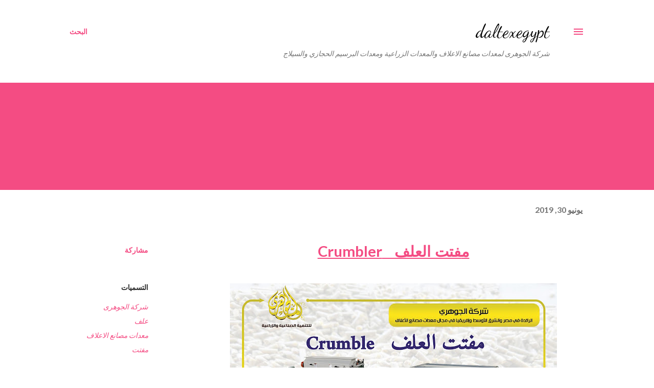

--- FILE ---
content_type: text/html; charset=UTF-8
request_url: https://daltexegypt.blogspot.com/2019/06/crumbler-002-01001160396-002.html
body_size: 73121
content:
<!DOCTYPE html>
<html dir='rtl' lang='ar'>
<head>
<meta content='width=device-width, initial-scale=1' name='viewport'/>
<title>daltexegypt</title>
<meta content='text/html; charset=UTF-8' http-equiv='Content-Type'/>
<!-- Chrome, Firefox OS and Opera -->
<meta content='#ffffff' name='theme-color'/>
<!-- Windows Phone -->
<meta content='#ffffff' name='msapplication-navbutton-color'/>
<meta content='blogger' name='generator'/>
<link href='https://daltexegypt.blogspot.com/favicon.ico' rel='icon' type='image/x-icon'/>
<link href='http://daltexegypt.blogspot.com/2019/06/crumbler-002-01001160396-002.html' rel='canonical'/>
<link rel="alternate" type="application/atom+xml" title="daltexegypt - Atom" href="https://daltexegypt.blogspot.com/feeds/posts/default" />
<link rel="alternate" type="application/rss+xml" title="daltexegypt - RSS" href="https://daltexegypt.blogspot.com/feeds/posts/default?alt=rss" />
<link rel="service.post" type="application/atom+xml" title="daltexegypt - Atom" href="https://www.blogger.com/feeds/8758055687963355352/posts/default" />

<link rel="alternate" type="application/atom+xml" title="daltexegypt - Atom" href="https://daltexegypt.blogspot.com/feeds/5096709956191170558/comments/default" />
<!--Can't find substitution for tag [blog.ieCssRetrofitLinks]-->
<link href='https://blogger.googleusercontent.com/img/b/R29vZ2xl/AVvXsEhxO3loMOrqRodDwD1kYTtanp3kS8mZlxs4FCdhphtPQghHredj7SmY98LPzx03hODwSikwFauTI8iVlR0oGB3RMCrRu8HFyR-_K6C-00V6uG_9ffKMM8CXgKzUKycJHPsxIDq5RrJzo7M/s640/Elgohary+%25D9%2585%25D9%2581%25D8%25AA%25D8%25AA+%25D8%25A7%25D9%2584%25D8%25B9%25D9%2584%25D9%2581.jpg' rel='image_src'/>
<meta content='http://daltexegypt.blogspot.com/2019/06/crumbler-002-01001160396-002.html' property='og:url'/>
<meta content='daltexegypt' property='og:title'/>
<meta content='  مفتت العلف    Crumbler           * تقدم لكم شركة الجوهرى لمعدات مصانع الاعلاف معدة من اهم معدات خط انتاج العلف (مفتت العلف)   - حيث يقوم ب...' property='og:description'/>
<meta content='https://blogger.googleusercontent.com/img/b/R29vZ2xl/AVvXsEhxO3loMOrqRodDwD1kYTtanp3kS8mZlxs4FCdhphtPQghHredj7SmY98LPzx03hODwSikwFauTI8iVlR0oGB3RMCrRu8HFyR-_K6C-00V6uG_9ffKMM8CXgKzUKycJHPsxIDq5RrJzo7M/w1200-h630-p-k-no-nu/Elgohary+%25D9%2585%25D9%2581%25D8%25AA%25D8%25AA+%25D8%25A7%25D9%2584%25D8%25B9%25D9%2584%25D9%2581.jpg' property='og:image'/>
<style type='text/css'>@font-face{font-family:'Dancing Script';font-style:normal;font-weight:400;font-display:swap;src:url(//fonts.gstatic.com/s/dancingscript/v29/If2cXTr6YS-zF4S-kcSWSVi_sxjsohD9F50Ruu7BMSo3Rep8hNX6plRPjLo.woff2)format('woff2');unicode-range:U+0102-0103,U+0110-0111,U+0128-0129,U+0168-0169,U+01A0-01A1,U+01AF-01B0,U+0300-0301,U+0303-0304,U+0308-0309,U+0323,U+0329,U+1EA0-1EF9,U+20AB;}@font-face{font-family:'Dancing Script';font-style:normal;font-weight:400;font-display:swap;src:url(//fonts.gstatic.com/s/dancingscript/v29/If2cXTr6YS-zF4S-kcSWSVi_sxjsohD9F50Ruu7BMSo3ROp8hNX6plRPjLo.woff2)format('woff2');unicode-range:U+0100-02BA,U+02BD-02C5,U+02C7-02CC,U+02CE-02D7,U+02DD-02FF,U+0304,U+0308,U+0329,U+1D00-1DBF,U+1E00-1E9F,U+1EF2-1EFF,U+2020,U+20A0-20AB,U+20AD-20C0,U+2113,U+2C60-2C7F,U+A720-A7FF;}@font-face{font-family:'Dancing Script';font-style:normal;font-weight:400;font-display:swap;src:url(//fonts.gstatic.com/s/dancingscript/v29/If2cXTr6YS-zF4S-kcSWSVi_sxjsohD9F50Ruu7BMSo3Sup8hNX6plRP.woff2)format('woff2');unicode-range:U+0000-00FF,U+0131,U+0152-0153,U+02BB-02BC,U+02C6,U+02DA,U+02DC,U+0304,U+0308,U+0329,U+2000-206F,U+20AC,U+2122,U+2191,U+2193,U+2212,U+2215,U+FEFF,U+FFFD;}@font-face{font-family:'EB Garamond';font-style:italic;font-weight:600;font-display:swap;src:url(//fonts.gstatic.com/s/ebgaramond/v32/SlGFmQSNjdsmc35JDF1K5GRwUjcdlttVFm-rI7diR79wU6i1hGFJRvzr2Q.woff2)format('woff2');unicode-range:U+0460-052F,U+1C80-1C8A,U+20B4,U+2DE0-2DFF,U+A640-A69F,U+FE2E-FE2F;}@font-face{font-family:'EB Garamond';font-style:italic;font-weight:600;font-display:swap;src:url(//fonts.gstatic.com/s/ebgaramond/v32/SlGFmQSNjdsmc35JDF1K5GRwUjcdlttVFm-rI7diR795U6i1hGFJRvzr2Q.woff2)format('woff2');unicode-range:U+0301,U+0400-045F,U+0490-0491,U+04B0-04B1,U+2116;}@font-face{font-family:'EB Garamond';font-style:italic;font-weight:600;font-display:swap;src:url(//fonts.gstatic.com/s/ebgaramond/v32/SlGFmQSNjdsmc35JDF1K5GRwUjcdlttVFm-rI7diR79xU6i1hGFJRvzr2Q.woff2)format('woff2');unicode-range:U+1F00-1FFF;}@font-face{font-family:'EB Garamond';font-style:italic;font-weight:600;font-display:swap;src:url(//fonts.gstatic.com/s/ebgaramond/v32/SlGFmQSNjdsmc35JDF1K5GRwUjcdlttVFm-rI7diR79-U6i1hGFJRvzr2Q.woff2)format('woff2');unicode-range:U+0370-0377,U+037A-037F,U+0384-038A,U+038C,U+038E-03A1,U+03A3-03FF;}@font-face{font-family:'EB Garamond';font-style:italic;font-weight:600;font-display:swap;src:url(//fonts.gstatic.com/s/ebgaramond/v32/SlGFmQSNjdsmc35JDF1K5GRwUjcdlttVFm-rI7diR79yU6i1hGFJRvzr2Q.woff2)format('woff2');unicode-range:U+0102-0103,U+0110-0111,U+0128-0129,U+0168-0169,U+01A0-01A1,U+01AF-01B0,U+0300-0301,U+0303-0304,U+0308-0309,U+0323,U+0329,U+1EA0-1EF9,U+20AB;}@font-face{font-family:'EB Garamond';font-style:italic;font-weight:600;font-display:swap;src:url(//fonts.gstatic.com/s/ebgaramond/v32/SlGFmQSNjdsmc35JDF1K5GRwUjcdlttVFm-rI7diR79zU6i1hGFJRvzr2Q.woff2)format('woff2');unicode-range:U+0100-02BA,U+02BD-02C5,U+02C7-02CC,U+02CE-02D7,U+02DD-02FF,U+0304,U+0308,U+0329,U+1D00-1DBF,U+1E00-1E9F,U+1EF2-1EFF,U+2020,U+20A0-20AB,U+20AD-20C0,U+2113,U+2C60-2C7F,U+A720-A7FF;}@font-face{font-family:'EB Garamond';font-style:italic;font-weight:600;font-display:swap;src:url(//fonts.gstatic.com/s/ebgaramond/v32/SlGFmQSNjdsmc35JDF1K5GRwUjcdlttVFm-rI7diR799U6i1hGFJRvw.woff2)format('woff2');unicode-range:U+0000-00FF,U+0131,U+0152-0153,U+02BB-02BC,U+02C6,U+02DA,U+02DC,U+0304,U+0308,U+0329,U+2000-206F,U+20AC,U+2122,U+2191,U+2193,U+2212,U+2215,U+FEFF,U+FFFD;}@font-face{font-family:'Lato';font-style:normal;font-weight:400;font-display:swap;src:url(//fonts.gstatic.com/s/lato/v25/S6uyw4BMUTPHjxAwXiWtFCfQ7A.woff2)format('woff2');unicode-range:U+0100-02BA,U+02BD-02C5,U+02C7-02CC,U+02CE-02D7,U+02DD-02FF,U+0304,U+0308,U+0329,U+1D00-1DBF,U+1E00-1E9F,U+1EF2-1EFF,U+2020,U+20A0-20AB,U+20AD-20C0,U+2113,U+2C60-2C7F,U+A720-A7FF;}@font-face{font-family:'Lato';font-style:normal;font-weight:400;font-display:swap;src:url(//fonts.gstatic.com/s/lato/v25/S6uyw4BMUTPHjx4wXiWtFCc.woff2)format('woff2');unicode-range:U+0000-00FF,U+0131,U+0152-0153,U+02BB-02BC,U+02C6,U+02DA,U+02DC,U+0304,U+0308,U+0329,U+2000-206F,U+20AC,U+2122,U+2191,U+2193,U+2212,U+2215,U+FEFF,U+FFFD;}@font-face{font-family:'Lato';font-style:normal;font-weight:700;font-display:swap;src:url(//fonts.gstatic.com/s/lato/v25/S6u9w4BMUTPHh6UVSwaPGQ3q5d0N7w.woff2)format('woff2');unicode-range:U+0100-02BA,U+02BD-02C5,U+02C7-02CC,U+02CE-02D7,U+02DD-02FF,U+0304,U+0308,U+0329,U+1D00-1DBF,U+1E00-1E9F,U+1EF2-1EFF,U+2020,U+20A0-20AB,U+20AD-20C0,U+2113,U+2C60-2C7F,U+A720-A7FF;}@font-face{font-family:'Lato';font-style:normal;font-weight:700;font-display:swap;src:url(//fonts.gstatic.com/s/lato/v25/S6u9w4BMUTPHh6UVSwiPGQ3q5d0.woff2)format('woff2');unicode-range:U+0000-00FF,U+0131,U+0152-0153,U+02BB-02BC,U+02C6,U+02DA,U+02DC,U+0304,U+0308,U+0329,U+2000-206F,U+20AC,U+2122,U+2191,U+2193,U+2212,U+2215,U+FEFF,U+FFFD;}@font-face{font-family:'Open Sans';font-style:normal;font-weight:600;font-stretch:100%;font-display:swap;src:url(//fonts.gstatic.com/s/opensans/v44/memSYaGs126MiZpBA-UvWbX2vVnXBbObj2OVZyOOSr4dVJWUgsgH1x4taVIUwaEQbjB_mQ.woff2)format('woff2');unicode-range:U+0460-052F,U+1C80-1C8A,U+20B4,U+2DE0-2DFF,U+A640-A69F,U+FE2E-FE2F;}@font-face{font-family:'Open Sans';font-style:normal;font-weight:600;font-stretch:100%;font-display:swap;src:url(//fonts.gstatic.com/s/opensans/v44/memSYaGs126MiZpBA-UvWbX2vVnXBbObj2OVZyOOSr4dVJWUgsgH1x4kaVIUwaEQbjB_mQ.woff2)format('woff2');unicode-range:U+0301,U+0400-045F,U+0490-0491,U+04B0-04B1,U+2116;}@font-face{font-family:'Open Sans';font-style:normal;font-weight:600;font-stretch:100%;font-display:swap;src:url(//fonts.gstatic.com/s/opensans/v44/memSYaGs126MiZpBA-UvWbX2vVnXBbObj2OVZyOOSr4dVJWUgsgH1x4saVIUwaEQbjB_mQ.woff2)format('woff2');unicode-range:U+1F00-1FFF;}@font-face{font-family:'Open Sans';font-style:normal;font-weight:600;font-stretch:100%;font-display:swap;src:url(//fonts.gstatic.com/s/opensans/v44/memSYaGs126MiZpBA-UvWbX2vVnXBbObj2OVZyOOSr4dVJWUgsgH1x4jaVIUwaEQbjB_mQ.woff2)format('woff2');unicode-range:U+0370-0377,U+037A-037F,U+0384-038A,U+038C,U+038E-03A1,U+03A3-03FF;}@font-face{font-family:'Open Sans';font-style:normal;font-weight:600;font-stretch:100%;font-display:swap;src:url(//fonts.gstatic.com/s/opensans/v44/memSYaGs126MiZpBA-UvWbX2vVnXBbObj2OVZyOOSr4dVJWUgsgH1x4iaVIUwaEQbjB_mQ.woff2)format('woff2');unicode-range:U+0307-0308,U+0590-05FF,U+200C-2010,U+20AA,U+25CC,U+FB1D-FB4F;}@font-face{font-family:'Open Sans';font-style:normal;font-weight:600;font-stretch:100%;font-display:swap;src:url(//fonts.gstatic.com/s/opensans/v44/memSYaGs126MiZpBA-UvWbX2vVnXBbObj2OVZyOOSr4dVJWUgsgH1x5caVIUwaEQbjB_mQ.woff2)format('woff2');unicode-range:U+0302-0303,U+0305,U+0307-0308,U+0310,U+0312,U+0315,U+031A,U+0326-0327,U+032C,U+032F-0330,U+0332-0333,U+0338,U+033A,U+0346,U+034D,U+0391-03A1,U+03A3-03A9,U+03B1-03C9,U+03D1,U+03D5-03D6,U+03F0-03F1,U+03F4-03F5,U+2016-2017,U+2034-2038,U+203C,U+2040,U+2043,U+2047,U+2050,U+2057,U+205F,U+2070-2071,U+2074-208E,U+2090-209C,U+20D0-20DC,U+20E1,U+20E5-20EF,U+2100-2112,U+2114-2115,U+2117-2121,U+2123-214F,U+2190,U+2192,U+2194-21AE,U+21B0-21E5,U+21F1-21F2,U+21F4-2211,U+2213-2214,U+2216-22FF,U+2308-230B,U+2310,U+2319,U+231C-2321,U+2336-237A,U+237C,U+2395,U+239B-23B7,U+23D0,U+23DC-23E1,U+2474-2475,U+25AF,U+25B3,U+25B7,U+25BD,U+25C1,U+25CA,U+25CC,U+25FB,U+266D-266F,U+27C0-27FF,U+2900-2AFF,U+2B0E-2B11,U+2B30-2B4C,U+2BFE,U+3030,U+FF5B,U+FF5D,U+1D400-1D7FF,U+1EE00-1EEFF;}@font-face{font-family:'Open Sans';font-style:normal;font-weight:600;font-stretch:100%;font-display:swap;src:url(//fonts.gstatic.com/s/opensans/v44/memSYaGs126MiZpBA-UvWbX2vVnXBbObj2OVZyOOSr4dVJWUgsgH1x5OaVIUwaEQbjB_mQ.woff2)format('woff2');unicode-range:U+0001-000C,U+000E-001F,U+007F-009F,U+20DD-20E0,U+20E2-20E4,U+2150-218F,U+2190,U+2192,U+2194-2199,U+21AF,U+21E6-21F0,U+21F3,U+2218-2219,U+2299,U+22C4-22C6,U+2300-243F,U+2440-244A,U+2460-24FF,U+25A0-27BF,U+2800-28FF,U+2921-2922,U+2981,U+29BF,U+29EB,U+2B00-2BFF,U+4DC0-4DFF,U+FFF9-FFFB,U+10140-1018E,U+10190-1019C,U+101A0,U+101D0-101FD,U+102E0-102FB,U+10E60-10E7E,U+1D2C0-1D2D3,U+1D2E0-1D37F,U+1F000-1F0FF,U+1F100-1F1AD,U+1F1E6-1F1FF,U+1F30D-1F30F,U+1F315,U+1F31C,U+1F31E,U+1F320-1F32C,U+1F336,U+1F378,U+1F37D,U+1F382,U+1F393-1F39F,U+1F3A7-1F3A8,U+1F3AC-1F3AF,U+1F3C2,U+1F3C4-1F3C6,U+1F3CA-1F3CE,U+1F3D4-1F3E0,U+1F3ED,U+1F3F1-1F3F3,U+1F3F5-1F3F7,U+1F408,U+1F415,U+1F41F,U+1F426,U+1F43F,U+1F441-1F442,U+1F444,U+1F446-1F449,U+1F44C-1F44E,U+1F453,U+1F46A,U+1F47D,U+1F4A3,U+1F4B0,U+1F4B3,U+1F4B9,U+1F4BB,U+1F4BF,U+1F4C8-1F4CB,U+1F4D6,U+1F4DA,U+1F4DF,U+1F4E3-1F4E6,U+1F4EA-1F4ED,U+1F4F7,U+1F4F9-1F4FB,U+1F4FD-1F4FE,U+1F503,U+1F507-1F50B,U+1F50D,U+1F512-1F513,U+1F53E-1F54A,U+1F54F-1F5FA,U+1F610,U+1F650-1F67F,U+1F687,U+1F68D,U+1F691,U+1F694,U+1F698,U+1F6AD,U+1F6B2,U+1F6B9-1F6BA,U+1F6BC,U+1F6C6-1F6CF,U+1F6D3-1F6D7,U+1F6E0-1F6EA,U+1F6F0-1F6F3,U+1F6F7-1F6FC,U+1F700-1F7FF,U+1F800-1F80B,U+1F810-1F847,U+1F850-1F859,U+1F860-1F887,U+1F890-1F8AD,U+1F8B0-1F8BB,U+1F8C0-1F8C1,U+1F900-1F90B,U+1F93B,U+1F946,U+1F984,U+1F996,U+1F9E9,U+1FA00-1FA6F,U+1FA70-1FA7C,U+1FA80-1FA89,U+1FA8F-1FAC6,U+1FACE-1FADC,U+1FADF-1FAE9,U+1FAF0-1FAF8,U+1FB00-1FBFF;}@font-face{font-family:'Open Sans';font-style:normal;font-weight:600;font-stretch:100%;font-display:swap;src:url(//fonts.gstatic.com/s/opensans/v44/memSYaGs126MiZpBA-UvWbX2vVnXBbObj2OVZyOOSr4dVJWUgsgH1x4vaVIUwaEQbjB_mQ.woff2)format('woff2');unicode-range:U+0102-0103,U+0110-0111,U+0128-0129,U+0168-0169,U+01A0-01A1,U+01AF-01B0,U+0300-0301,U+0303-0304,U+0308-0309,U+0323,U+0329,U+1EA0-1EF9,U+20AB;}@font-face{font-family:'Open Sans';font-style:normal;font-weight:600;font-stretch:100%;font-display:swap;src:url(//fonts.gstatic.com/s/opensans/v44/memSYaGs126MiZpBA-UvWbX2vVnXBbObj2OVZyOOSr4dVJWUgsgH1x4uaVIUwaEQbjB_mQ.woff2)format('woff2');unicode-range:U+0100-02BA,U+02BD-02C5,U+02C7-02CC,U+02CE-02D7,U+02DD-02FF,U+0304,U+0308,U+0329,U+1D00-1DBF,U+1E00-1E9F,U+1EF2-1EFF,U+2020,U+20A0-20AB,U+20AD-20C0,U+2113,U+2C60-2C7F,U+A720-A7FF;}@font-face{font-family:'Open Sans';font-style:normal;font-weight:600;font-stretch:100%;font-display:swap;src:url(//fonts.gstatic.com/s/opensans/v44/memSYaGs126MiZpBA-UvWbX2vVnXBbObj2OVZyOOSr4dVJWUgsgH1x4gaVIUwaEQbjA.woff2)format('woff2');unicode-range:U+0000-00FF,U+0131,U+0152-0153,U+02BB-02BC,U+02C6,U+02DA,U+02DC,U+0304,U+0308,U+0329,U+2000-206F,U+20AC,U+2122,U+2191,U+2193,U+2212,U+2215,U+FEFF,U+FFFD;}</style>
<style id='page-skin-1' type='text/css'><!--
/*! normalize.css v3.0.1 | MIT License | git.io/normalize */html{font-family:sans-serif;-ms-text-size-adjust:100%;-webkit-text-size-adjust:100%}body{margin:0}article,aside,details,figcaption,figure,footer,header,hgroup,main,nav,section,summary{display:block}audio,canvas,progress,video{display:inline-block;vertical-align:baseline}audio:not([controls]){display:none;height:0}[hidden],template{display:none}a{background:transparent}a:active,a:hover{outline:0}abbr[title]{border-bottom:1px dotted}b,strong{font-weight:bold}dfn{font-style:italic}h1{font-size:2em;margin:.67em 0}mark{background:#ff0;color:#000}small{font-size:80%}sub,sup{font-size:75%;line-height:0;position:relative;vertical-align:baseline}sup{top:-0.5em}sub{bottom:-0.25em}img{border:0}svg:not(:root){overflow:hidden}figure{margin:1em 40px}hr{-moz-box-sizing:content-box;box-sizing:content-box;height:0}pre{overflow:auto}code,kbd,pre,samp{font-family:monospace,monospace;font-size:1em}button,input,optgroup,select,textarea{color:inherit;font:inherit;margin:0}button{overflow:visible}button,select{text-transform:none}button,html input[type="button"],input[type="reset"],input[type="submit"]{-webkit-appearance:button;cursor:pointer}button[disabled],html input[disabled]{cursor:default}button::-moz-focus-inner,input::-moz-focus-inner{border:0;padding:0}input{line-height:normal}input[type="checkbox"],input[type="radio"]{box-sizing:border-box;padding:0}input[type="number"]::-webkit-inner-spin-button,input[type="number"]::-webkit-outer-spin-button{height:auto}input[type="search"]{-webkit-appearance:textfield;-moz-box-sizing:content-box;-webkit-box-sizing:content-box;box-sizing:content-box}input[type="search"]::-webkit-search-cancel-button,input[type="search"]::-webkit-search-decoration{-webkit-appearance:none}fieldset{border:1px solid #c0c0c0;margin:0 2px;padding:.35em .625em .75em}legend{border:0;padding:0}textarea{overflow:auto}optgroup{font-weight:bold}table{border-collapse:collapse;border-spacing:0}td,th{padding:0}
body{
overflow-wrap:break-word;
word-break:break-word;
word-wrap:break-word
}
.hidden{
display:none
}
.invisible{
visibility:hidden
}
.container::after,.float-container::after{
clear:both;
content:"";
display:table
}
.clearboth{
clear:both
}
#comments .comment .comment-actions,.subscribe-popup .FollowByEmail .follow-by-email-submit,.widget.Profile .profile-link{
background:0 0;
border:0;
box-shadow:none;
color:#f44c83;
cursor:pointer;
font-size:14px;
font-weight:700;
outline:0;
text-decoration:none;
text-transform:uppercase;
width:auto
}
.dim-overlay{
background-color:rgba(0,0,0,.54);
height:100vh;
left:0;
position:fixed;
top:0;
width:100%
}
#sharing-dim-overlay{
background-color:transparent
}
input::-ms-clear{
display:none
}
.blogger-logo,.svg-icon-24.blogger-logo{
fill:#ff9800;
opacity:1
}
.loading-spinner-large{
-webkit-animation:mspin-rotate 1.568s infinite linear;
animation:mspin-rotate 1.568s infinite linear;
height:48px;
overflow:hidden;
position:absolute;
width:48px;
z-index:200
}
.loading-spinner-large>div{
-webkit-animation:mspin-revrot 5332ms infinite steps(4);
animation:mspin-revrot 5332ms infinite steps(4)
}
.loading-spinner-large>div>div{
-webkit-animation:mspin-singlecolor-large-film 1333ms infinite steps(81);
animation:mspin-singlecolor-large-film 1333ms infinite steps(81);
background-size:100%;
height:48px;
width:3888px
}
.mspin-black-large>div>div,.mspin-grey_54-large>div>div{
background-image:url(https://www.blogblog.com/indie/mspin_black_large.svg)
}
.mspin-white-large>div>div{
background-image:url(https://www.blogblog.com/indie/mspin_white_large.svg)
}
.mspin-grey_54-large{
opacity:.54
}
@-webkit-keyframes mspin-singlecolor-large-film{
from{
-webkit-transform:translateX(0);
transform:translateX(0)
}
to{
-webkit-transform:translateX(-3888px);
transform:translateX(-3888px)
}
}
@keyframes mspin-singlecolor-large-film{
from{
-webkit-transform:translateX(0);
transform:translateX(0)
}
to{
-webkit-transform:translateX(-3888px);
transform:translateX(-3888px)
}
}
@-webkit-keyframes mspin-rotate{
from{
-webkit-transform:rotate(0);
transform:rotate(0)
}
to{
-webkit-transform:rotate(360deg);
transform:rotate(360deg)
}
}
@keyframes mspin-rotate{
from{
-webkit-transform:rotate(0);
transform:rotate(0)
}
to{
-webkit-transform:rotate(360deg);
transform:rotate(360deg)
}
}
@-webkit-keyframes mspin-revrot{
from{
-webkit-transform:rotate(0);
transform:rotate(0)
}
to{
-webkit-transform:rotate(-360deg);
transform:rotate(-360deg)
}
}
@keyframes mspin-revrot{
from{
-webkit-transform:rotate(0);
transform:rotate(0)
}
to{
-webkit-transform:rotate(-360deg);
transform:rotate(-360deg)
}
}
.skip-navigation{
background-color:#fff;
box-sizing:border-box;
color:#000;
display:block;
height:0;
left:0;
line-height:50px;
overflow:hidden;
padding-top:0;
position:fixed;
text-align:center;
top:0;
-webkit-transition:box-shadow .3s,height .3s,padding-top .3s;
transition:box-shadow .3s,height .3s,padding-top .3s;
width:100%;
z-index:900
}
.skip-navigation:focus{
box-shadow:0 4px 5px 0 rgba(0,0,0,.14),0 1px 10px 0 rgba(0,0,0,.12),0 2px 4px -1px rgba(0,0,0,.2);
height:50px
}
#main{
outline:0
}
.main-heading{
position:absolute;
clip:rect(1px,1px,1px,1px);
padding:0;
border:0;
height:1px;
width:1px;
overflow:hidden
}
.Attribution{
margin-top:1em;
text-align:center
}
.Attribution .blogger img,.Attribution .blogger svg{
vertical-align:bottom
}
.Attribution .blogger img{
margin-left:.5em
}
.Attribution div{
line-height:24px;
margin-top:.5em
}
.Attribution .copyright,.Attribution .image-attribution{
font-size:.7em;
margin-top:1.5em
}
.BLOG_mobile_video_class{
display:none
}
.bg-photo{
background-attachment:scroll!important
}
body .CSS_LIGHTBOX{
z-index:900
}
.extendable .show-less,.extendable .show-more{
border-color:#f44c83;
color:#f44c83;
margin-top:8px
}
.extendable .show-less.hidden,.extendable .show-more.hidden{
display:none
}
.inline-ad{
display:none;
max-width:100%;
overflow:hidden
}
.adsbygoogle{
display:block
}
#cookieChoiceInfo{
bottom:0;
top:auto
}
iframe.b-hbp-video{
border:0
}
.post-body img{
max-width:100%
}
.post-body iframe{
max-width:100%
}
.post-body a[imageanchor="1"]{
display:inline-block
}
.byline{
margin-left:1em
}
.byline:last-child{
margin-left:0
}
.link-copied-dialog{
max-width:520px;
outline:0
}
.link-copied-dialog .modal-dialog-buttons{
margin-top:8px
}
.link-copied-dialog .goog-buttonset-default{
background:0 0;
border:0
}
.link-copied-dialog .goog-buttonset-default:focus{
outline:0
}
.paging-control-container{
margin-bottom:16px
}
.paging-control-container .paging-control{
display:inline-block
}
.paging-control-container .comment-range-text::after,.paging-control-container .paging-control{
color:#f44c83
}
.paging-control-container .comment-range-text,.paging-control-container .paging-control{
margin-left:8px
}
.paging-control-container .comment-range-text::after,.paging-control-container .paging-control::after{
content:"\b7";
cursor:default;
padding-right:8px;
pointer-events:none
}
.paging-control-container .comment-range-text:last-child::after,.paging-control-container .paging-control:last-child::after{
content:none
}
.byline.reactions iframe{
height:20px
}
.b-notification{
color:#000;
background-color:#fff;
border-bottom:solid 1px #000;
box-sizing:border-box;
padding:16px 32px;
text-align:center
}
.b-notification.visible{
-webkit-transition:margin-top .3s cubic-bezier(.4,0,.2,1);
transition:margin-top .3s cubic-bezier(.4,0,.2,1)
}
.b-notification.invisible{
position:absolute
}
.b-notification-close{
position:absolute;
right:8px;
top:8px
}
.no-posts-message{
line-height:40px;
text-align:center
}
@media screen and (max-width:968px){
body.item-view .post-body a[imageanchor="1"][style*="float: left;"],body.item-view .post-body a[imageanchor="1"][style*="float: right;"]{
float:none!important;
clear:none!important
}
body.item-view .post-body a[imageanchor="1"] img{
display:block;
height:auto;
margin:0 auto
}
body.item-view .post-body>.separator:first-child>a[imageanchor="1"]:first-child{
margin-top:20px
}
.post-body a[imageanchor]{
display:block
}
body.item-view .post-body a[imageanchor="1"]{
margin-left:0!important;
margin-right:0!important
}
body.item-view .post-body a[imageanchor="1"]+a[imageanchor="1"]{
margin-top:16px
}
}
.item-control{
display:none
}
#comments{
border-top:1px dashed rgba(0,0,0,.54);
margin-top:20px;
padding:20px
}
#comments .comment-thread ol{
margin:0;
padding-left:0;
padding-right:0
}
#comments .comment .comment-replybox-single,#comments .comment-thread .comment-replies{
margin-left:60px
}
#comments .comment-thread .thread-count{
display:none
}
#comments .comment{
list-style-type:none;
padding:0 0 30px;
position:relative
}
#comments .comment .comment{
padding-bottom:8px
}
.comment .avatar-image-container{
position:absolute
}
.comment .avatar-image-container img{
border-radius:50%
}
.avatar-image-container svg,.comment .avatar-image-container .avatar-icon{
border-radius:50%;
border:solid 1px #f44c83;
box-sizing:border-box;
fill:#f44c83;
height:35px;
margin:0;
padding:7px;
width:35px
}
.comment .comment-block{
margin-top:10px;
margin-right:60px;
padding-bottom:0
}
#comments .comment-author-header-wrapper{
margin-left:40px
}
#comments .comment .thread-expanded .comment-block{
padding-bottom:20px
}
#comments .comment .comment-header .user,#comments .comment .comment-header .user a{
color:#292929;
font-style:normal;
font-weight:700
}
#comments .comment .comment-actions{
bottom:0;
margin-bottom:15px;
position:absolute
}
#comments .comment .comment-actions>*{
margin-right:8px
}
#comments .comment .comment-header .datetime{
bottom:0;
color:rgba(0,0,0,0.54);
display:inline-block;
font-size:13px;
font-style:italic;
margin-right:8px
}
#comments .comment .comment-footer .comment-timestamp a,#comments .comment .comment-header .datetime a{
color:rgba(0,0,0,0.54)
}
#comments .comment .comment-content,.comment .comment-body{
margin-top:12px;
word-break:break-word
}
.comment-body{
margin-bottom:12px
}
#comments.embed[data-num-comments="0"]{
border:0;
margin-top:0;
padding-top:0
}
#comments.embed[data-num-comments="0"] #comment-post-message,#comments.embed[data-num-comments="0"] div.comment-form>p,#comments.embed[data-num-comments="0"] p.comment-footer{
display:none
}
#comment-editor-src{
display:none
}
.comments .comments-content .loadmore.loaded{
max-height:0;
opacity:0;
overflow:hidden
}
.extendable .remaining-items{
height:0;
overflow:hidden;
-webkit-transition:height .3s cubic-bezier(.4,0,.2,1);
transition:height .3s cubic-bezier(.4,0,.2,1)
}
.extendable .remaining-items.expanded{
height:auto
}
.svg-icon-24,.svg-icon-24-button{
cursor:pointer;
height:24px;
width:24px;
min-width:24px
}
.touch-icon{
margin:-12px;
padding:12px
}
.touch-icon:active,.touch-icon:focus{
background-color:rgba(153,153,153,.4);
border-radius:50%
}
svg:not(:root).touch-icon{
overflow:visible
}
html[dir=rtl] .rtl-reversible-icon{
-webkit-transform:scaleX(-1);
-ms-transform:scaleX(-1);
transform:scaleX(-1)
}
.svg-icon-24-button,.touch-icon-button{
background:0 0;
border:0;
margin:0;
outline:0;
padding:0
}
.touch-icon-button .touch-icon:active,.touch-icon-button .touch-icon:focus{
background-color:transparent
}
.touch-icon-button:active .touch-icon,.touch-icon-button:focus .touch-icon{
background-color:rgba(153,153,153,.4);
border-radius:50%
}
.Profile .default-avatar-wrapper .avatar-icon{
border-radius:50%;
border:solid 1px #000000;
box-sizing:border-box;
fill:#000000;
margin:0
}
.Profile .individual .default-avatar-wrapper .avatar-icon{
padding:25px
}
.Profile .individual .avatar-icon,.Profile .individual .profile-img{
height:120px;
width:120px
}
.Profile .team .default-avatar-wrapper .avatar-icon{
padding:8px
}
.Profile .team .avatar-icon,.Profile .team .default-avatar-wrapper,.Profile .team .profile-img{
height:40px;
width:40px
}
.snippet-container{
margin:0;
position:relative;
overflow:hidden
}
.snippet-fade{
bottom:0;
box-sizing:border-box;
position:absolute;
width:96px
}
.snippet-fade{
left:0
}
.snippet-fade:after{
content:"\2026"
}
.snippet-fade:after{
float:left
}
.post-bottom{
-webkit-box-align:center;
-webkit-align-items:center;
-ms-flex-align:center;
align-items:center;
display:-webkit-box;
display:-webkit-flex;
display:-ms-flexbox;
display:flex;
-webkit-flex-wrap:wrap;
-ms-flex-wrap:wrap;
flex-wrap:wrap
}
.post-footer{
-webkit-box-flex:1;
-webkit-flex:1 1 auto;
-ms-flex:1 1 auto;
flex:1 1 auto;
-webkit-flex-wrap:wrap;
-ms-flex-wrap:wrap;
flex-wrap:wrap;
-webkit-box-ordinal-group:2;
-webkit-order:1;
-ms-flex-order:1;
order:1
}
.post-footer>*{
-webkit-box-flex:0;
-webkit-flex:0 1 auto;
-ms-flex:0 1 auto;
flex:0 1 auto
}
.post-footer .byline:last-child{
margin-left:1em
}
.jump-link{
-webkit-box-flex:0;
-webkit-flex:0 0 auto;
-ms-flex:0 0 auto;
flex:0 0 auto;
-webkit-box-ordinal-group:3;
-webkit-order:2;
-ms-flex-order:2;
order:2
}
.centered-top-container.sticky{
left:0;
position:fixed;
right:0;
top:0;
width:auto;
z-index:8;
-webkit-transition-property:opacity,-webkit-transform;
transition-property:opacity,-webkit-transform;
transition-property:transform,opacity;
transition-property:transform,opacity,-webkit-transform;
-webkit-transition-duration:.2s;
transition-duration:.2s;
-webkit-transition-timing-function:cubic-bezier(.4,0,.2,1);
transition-timing-function:cubic-bezier(.4,0,.2,1)
}
.centered-top-placeholder{
display:none
}
.collapsed-header .centered-top-placeholder{
display:block
}
.centered-top-container .Header .replaced h1,.centered-top-placeholder .Header .replaced h1{
display:none
}
.centered-top-container.sticky .Header .replaced h1{
display:block
}
.centered-top-container.sticky .Header .header-widget{
background:0 0
}
.centered-top-container.sticky .Header .header-image-wrapper{
display:none
}
.centered-top-container img,.centered-top-placeholder img{
max-width:100%
}
.collapsible{
-webkit-transition:height .3s cubic-bezier(.4,0,.2,1);
transition:height .3s cubic-bezier(.4,0,.2,1)
}
.collapsible,.collapsible>summary{
display:block;
overflow:hidden
}
.collapsible>:not(summary){
display:none
}
.collapsible[open]>:not(summary){
display:block
}
.collapsible:focus,.collapsible>summary:focus{
outline:0
}
.collapsible>summary{
cursor:pointer;
display:block;
padding:0
}
.collapsible:focus>summary,.collapsible>summary:focus{
background-color:transparent
}
.collapsible>summary::-webkit-details-marker{
display:none
}
.collapsible-title{
-webkit-box-align:center;
-webkit-align-items:center;
-ms-flex-align:center;
align-items:center;
display:-webkit-box;
display:-webkit-flex;
display:-ms-flexbox;
display:flex
}
.collapsible-title .title{
-webkit-box-flex:1;
-webkit-flex:1 1 auto;
-ms-flex:1 1 auto;
flex:1 1 auto;
-webkit-box-ordinal-group:1;
-webkit-order:0;
-ms-flex-order:0;
order:0;
overflow:hidden;
text-overflow:ellipsis;
white-space:nowrap
}
.collapsible-title .chevron-down,.collapsible[open] .collapsible-title .chevron-up{
display:block
}
.collapsible-title .chevron-up,.collapsible[open] .collapsible-title .chevron-down{
display:none
}
.overflowable-container{
max-height:48px;
overflow:hidden;
position:relative
}
.overflow-button{
cursor:pointer
}
#overflowable-dim-overlay{
background:0 0
}
.overflow-popup{
box-shadow:0 2px 2px 0 rgba(0,0,0,.14),0 3px 1px -2px rgba(0,0,0,.2),0 1px 5px 0 rgba(0,0,0,.12);
background-color:#ffffff;
left:0;
max-width:calc(100% - 32px);
position:absolute;
top:0;
visibility:hidden;
z-index:101
}
.overflow-popup ul{
list-style:none
}
.overflow-popup .tabs li,.overflow-popup li{
display:block;
height:auto
}
.overflow-popup .tabs li{
padding-left:0;
padding-right:0
}
.overflow-button.hidden,.overflow-popup .tabs li.hidden,.overflow-popup li.hidden{
display:none
}
.ripple{
position:relative
}
.ripple>*{
z-index:1
}
.splash-wrapper{
bottom:0;
left:0;
overflow:hidden;
pointer-events:none;
position:absolute;
right:0;
top:0;
z-index:0
}
.splash{
background:#ccc;
border-radius:100%;
display:block;
opacity:.6;
position:absolute;
-webkit-transform:scale(0);
-ms-transform:scale(0);
transform:scale(0)
}
.splash.animate{
-webkit-animation:ripple-effect .4s linear;
animation:ripple-effect .4s linear
}
@-webkit-keyframes ripple-effect{
100%{
opacity:0;
-webkit-transform:scale(2.5);
transform:scale(2.5)
}
}
@keyframes ripple-effect{
100%{
opacity:0;
-webkit-transform:scale(2.5);
transform:scale(2.5)
}
}
.search{
display:-webkit-box;
display:-webkit-flex;
display:-ms-flexbox;
display:flex;
line-height:24px;
width:24px
}
.search.focused{
width:100%
}
.search.focused .section{
width:100%
}
.search form{
z-index:101
}
.search h3{
display:none
}
.search form{
display:-webkit-box;
display:-webkit-flex;
display:-ms-flexbox;
display:flex;
-webkit-box-flex:1;
-webkit-flex:1 0 0;
-ms-flex:1 0 0px;
flex:1 0 0;
border-bottom:solid 1px transparent;
padding-bottom:8px
}
.search form>*{
display:none
}
.search.focused form>*{
display:block
}
.search .search-input label{
display:none
}
.centered-top-placeholder.cloned .search form{
z-index:30
}
.search.focused form{
border-color:#292929;
position:relative;
width:auto
}
.collapsed-header .centered-top-container .search.focused form{
border-bottom-color:transparent
}
.search-expand{
-webkit-box-flex:0;
-webkit-flex:0 0 auto;
-ms-flex:0 0 auto;
flex:0 0 auto
}
.search-expand-text{
display:none
}
.search-close{
display:inline;
vertical-align:middle
}
.search-input{
-webkit-box-flex:1;
-webkit-flex:1 0 1px;
-ms-flex:1 0 1px;
flex:1 0 1px
}
.search-input input{
background:0 0;
border:0;
box-sizing:border-box;
color:#292929;
display:inline-block;
outline:0;
width:calc(100% - 48px)
}
.search-input input.no-cursor{
color:transparent;
text-shadow:0 0 0 #292929
}
.collapsed-header .centered-top-container .search-action,.collapsed-header .centered-top-container .search-input input{
color:#292929
}
.collapsed-header .centered-top-container .search-input input.no-cursor{
color:transparent;
text-shadow:0 0 0 #292929
}
.collapsed-header .centered-top-container .search-input input.no-cursor:focus,.search-input input.no-cursor:focus{
outline:0
}
.search-focused>*{
visibility:hidden
}
.search-focused .search,.search-focused .search-icon{
visibility:visible
}
.search.focused .search-action{
display:block
}
.search.focused .search-action:disabled{
opacity:.3
}
.sidebar-container{
background-color:#f7f7f7;
max-width:320px;
overflow-y:auto;
-webkit-transition-property:-webkit-transform;
transition-property:-webkit-transform;
transition-property:transform;
transition-property:transform,-webkit-transform;
-webkit-transition-duration:.3s;
transition-duration:.3s;
-webkit-transition-timing-function:cubic-bezier(0,0,.2,1);
transition-timing-function:cubic-bezier(0,0,.2,1);
width:320px;
z-index:101;
-webkit-overflow-scrolling:touch
}
.sidebar-container .navigation{
line-height:0;
padding:16px
}
.sidebar-container .sidebar-back{
cursor:pointer
}
.sidebar-container .widget{
background:0 0;
margin:0 16px;
padding:16px 0
}
.sidebar-container .widget .title{
color:#000000;
margin:0
}
.sidebar-container .widget ul{
list-style:none;
margin:0;
padding:0
}
.sidebar-container .widget ul ul{
margin-right:1em
}
.sidebar-container .widget li{
font-size:16px;
line-height:normal
}
.sidebar-container .widget+.widget{
border-top:1px dashed #000000
}
.BlogArchive li{
margin:16px 0
}
.BlogArchive li:last-child{
margin-bottom:0
}
.Label li a{
display:inline-block
}
.BlogArchive .post-count,.Label .label-count{
float:left;
margin-right:.25em
}
.BlogArchive .post-count::before,.Label .label-count::before{
content:"("
}
.BlogArchive .post-count::after,.Label .label-count::after{
content:")"
}
.widget.Translate .skiptranslate>div{
display:block!important
}
.widget.Profile .profile-link{
display:-webkit-box;
display:-webkit-flex;
display:-ms-flexbox;
display:flex
}
.widget.Profile .team-member .default-avatar-wrapper,.widget.Profile .team-member .profile-img{
-webkit-box-flex:0;
-webkit-flex:0 0 auto;
-ms-flex:0 0 auto;
flex:0 0 auto;
margin-left:1em
}
.widget.Profile .individual .profile-link{
-webkit-box-orient:vertical;
-webkit-box-direction:normal;
-webkit-flex-direction:column;
-ms-flex-direction:column;
flex-direction:column
}
.widget.Profile .team .profile-link .profile-name{
-webkit-align-self:center;
-ms-flex-item-align:center;
align-self:center;
display:block;
-webkit-box-flex:1;
-webkit-flex:1 1 auto;
-ms-flex:1 1 auto;
flex:1 1 auto
}
.dim-overlay{
background-color:rgba(0,0,0,.54);
z-index:100
}
body.sidebar-visible{
overflow-y:hidden
}
@media screen and (max-width:1619px){
.sidebar-container{
bottom:0;
position:fixed;
top:0;
left:auto;
right:0
}
.sidebar-container.sidebar-invisible{
-webkit-transition-timing-function:cubic-bezier(.4,0,.6,1);
transition-timing-function:cubic-bezier(.4,0,.6,1);
-webkit-transform:translateX(320px);
-ms-transform:translateX(320px);
transform:translateX(320px)
}
}
.dialog{
box-shadow:0 2px 2px 0 rgba(0,0,0,.14),0 3px 1px -2px rgba(0,0,0,.2),0 1px 5px 0 rgba(0,0,0,.12);
background:#ffffff;
box-sizing:border-box;
color:#292929;
padding:30px;
position:fixed;
text-align:center;
width:calc(100% - 24px);
z-index:101
}
.dialog input[type=email],.dialog input[type=text]{
background-color:transparent;
border:0;
border-bottom:solid 1px rgba(41,41,41,.12);
color:#292929;
display:block;
font-family:Lato, sans-serif;
font-size:16px;
line-height:24px;
margin:auto;
padding-bottom:7px;
outline:0;
text-align:center;
width:100%
}
.dialog input[type=email]::-webkit-input-placeholder,.dialog input[type=text]::-webkit-input-placeholder{
color:#292929
}
.dialog input[type=email]::-moz-placeholder,.dialog input[type=text]::-moz-placeholder{
color:#292929
}
.dialog input[type=email]:-ms-input-placeholder,.dialog input[type=text]:-ms-input-placeholder{
color:#292929
}
.dialog input[type=email]::-ms-input-placeholder,.dialog input[type=text]::-ms-input-placeholder{
color:#292929
}
.dialog input[type=email]::placeholder,.dialog input[type=text]::placeholder{
color:#292929
}
.dialog input[type=email]:focus,.dialog input[type=text]:focus{
border-bottom:solid 2px #f44c83;
padding-bottom:6px
}
.dialog input.no-cursor{
color:transparent;
text-shadow:0 0 0 #292929
}
.dialog input.no-cursor:focus{
outline:0
}
.dialog input.no-cursor:focus{
outline:0
}
.dialog input[type=submit]{
font-family:Lato, sans-serif
}
.dialog .goog-buttonset-default{
color:#f44c83
}
.subscribe-popup{
max-width:364px
}
.subscribe-popup h3{
color:#ffffff;
font-size:1.8em;
margin-top:0
}
.subscribe-popup .FollowByEmail h3{
display:none
}
.subscribe-popup .FollowByEmail .follow-by-email-submit{
color:#f44c83;
display:inline-block;
margin:0 auto;
margin-top:24px;
width:auto;
white-space:normal
}
.subscribe-popup .FollowByEmail .follow-by-email-submit:disabled{
cursor:default;
opacity:.3
}
@media (max-width:800px){
.blog-name div.widget.Subscribe{
margin-bottom:16px
}
body.item-view .blog-name div.widget.Subscribe{
margin:8px auto 16px auto;
width:100%
}
}
body#layout .bg-photo,body#layout .bg-photo-overlay{
display:none
}
body#layout .page_body{
padding:0;
position:relative;
top:0
}
body#layout .page{
display:inline-block;
left:inherit;
position:relative;
vertical-align:top;
width:540px
}
body#layout .centered{
max-width:954px
}
body#layout .navigation{
display:none
}
body#layout .sidebar-container{
display:inline-block;
width:40%
}
body#layout .hamburger-menu,body#layout .search{
display:none
}
.widget.Sharing .sharing-button{
display:none
}
.widget.Sharing .sharing-buttons li{
padding:0
}
.widget.Sharing .sharing-buttons li span{
display:none
}
.post-share-buttons{
position:relative
}
.centered-bottom .share-buttons .svg-icon-24,.share-buttons .svg-icon-24{
fill:#f44c83
}
.sharing-open.touch-icon-button:active .touch-icon,.sharing-open.touch-icon-button:focus .touch-icon{
background-color:transparent
}
.share-buttons{
background-color:#ffffff;
border-radius:2px;
box-shadow:0 2px 2px 0 rgba(0,0,0,.14),0 3px 1px -2px rgba(0,0,0,.2),0 1px 5px 0 rgba(0,0,0,.12);
color:#f44c83;
list-style:none;
margin:0;
padding:8px 0;
position:absolute;
top:-11px;
min-width:200px;
z-index:101
}
.share-buttons.hidden{
display:none
}
.sharing-button{
background:0 0;
border:0;
margin:0;
outline:0;
padding:0;
cursor:pointer
}
.share-buttons li{
margin:0;
height:48px
}
.share-buttons li:last-child{
margin-bottom:0
}
.share-buttons li .sharing-platform-button{
box-sizing:border-box;
cursor:pointer;
display:block;
height:100%;
margin-bottom:0;
padding:0 16px;
position:relative;
width:100%
}
.share-buttons li .sharing-platform-button:focus,.share-buttons li .sharing-platform-button:hover{
background-color:rgba(128,128,128,.1);
outline:0
}
.share-buttons li svg[class*=" sharing-"],.share-buttons li svg[class^=sharing-]{
position:absolute;
top:10px
}
.share-buttons li span.sharing-platform-button{
position:relative;
top:0
}
.share-buttons li .platform-sharing-text{
display:block;
font-size:16px;
line-height:48px;
white-space:nowrap
}
.share-buttons li .platform-sharing-text{
margin-right:56px
}
.flat-button{
cursor:pointer;
display:inline-block;
font-weight:700;
text-transform:uppercase;
border-radius:2px;
padding:8px;
margin:-8px
}
.flat-icon-button{
background:0 0;
border:0;
margin:0;
outline:0;
padding:0;
margin:-12px;
padding:12px;
cursor:pointer;
box-sizing:content-box;
display:inline-block;
line-height:0
}
.flat-icon-button,.flat-icon-button .splash-wrapper{
border-radius:50%
}
.flat-icon-button .splash.animate{
-webkit-animation-duration:.3s;
animation-duration:.3s
}
h1,h2,h3,h4,h5,h6{
margin:0
}
.post-body h1,.post-body h2,.post-body h3,.post-body h4,.post-body h5,.post-body h6{
margin:1em 0
}
.action-link,a{
color:#f44c83;
cursor:pointer;
text-decoration:none
}
.action-link:visited,a:visited{
color:#f44c83
}
.action-link:hover,a:hover{
color:#f44c83
}
body{
background-color:#ffffff;
color:#292929;
font:400 20px Lato, sans-serif;
margin:0 auto
}
.unused{
background:#ffffff none repeat scroll top left
}
.dim-overlay{
z-index:100
}
.all-container{
min-height:100vh;
display:-webkit-box;
display:-webkit-flex;
display:-ms-flexbox;
display:flex;
-webkit-box-orient:vertical;
-webkit-box-direction:normal;
-webkit-flex-direction:column;
-ms-flex-direction:column;
flex-direction:column
}
body.sidebar-visible .all-container{
overflow-y:scroll
}
.page{
max-width:1280px;
width:100%
}
.Blog{
padding:0;
padding-right:136px
}
.main_content_container{
-webkit-box-flex:0;
-webkit-flex:0 0 auto;
-ms-flex:0 0 auto;
flex:0 0 auto;
margin:0 auto;
max-width:1600px;
width:100%
}
.centered-top-container{
-webkit-box-flex:0;
-webkit-flex:0 0 auto;
-ms-flex:0 0 auto;
flex:0 0 auto
}
.centered-top,.centered-top-placeholder{
box-sizing:border-box;
width:100%
}
.centered-top{
box-sizing:border-box;
margin:0 auto;
max-width:1280px;
padding:44px 136px 32px 136px;
width:100%
}
.centered-top h3{
color:rgba(0,0,0,0.54);
font:700 14px Lato, sans-serif
}
.centered{
width:100%
}
.centered-top-firstline{
display:-webkit-box;
display:-webkit-flex;
display:-ms-flexbox;
display:flex;
position:relative;
width:100%
}
.main_header_elements{
display:-webkit-box;
display:-webkit-flex;
display:-ms-flexbox;
display:flex;
-webkit-box-flex:0;
-webkit-flex:0 1 auto;
-ms-flex:0 1 auto;
flex:0 1 auto;
-webkit-box-ordinal-group:2;
-webkit-order:1;
-ms-flex-order:1;
order:1;
overflow-x:hidden;
width:100%
}
html[dir=rtl] .main_header_elements{
-webkit-box-ordinal-group:3;
-webkit-order:2;
-ms-flex-order:2;
order:2
}
body.search-view .centered-top.search-focused .blog-name{
display:none
}
.widget.Header img{
max-width:100%
}
.blog-name{
-webkit-box-flex:1;
-webkit-flex:1 1 auto;
-ms-flex:1 1 auto;
flex:1 1 auto;
min-width:0;
-webkit-box-ordinal-group:2;
-webkit-order:1;
-ms-flex-order:1;
order:1;
-webkit-transition:opacity .2s cubic-bezier(.4,0,.2,1);
transition:opacity .2s cubic-bezier(.4,0,.2,1)
}
.subscribe-section-container{
-webkit-box-flex:0;
-webkit-flex:0 0 auto;
-ms-flex:0 0 auto;
flex:0 0 auto;
-webkit-box-ordinal-group:3;
-webkit-order:2;
-ms-flex-order:2;
order:2
}
.search{
-webkit-box-flex:0;
-webkit-flex:0 0 auto;
-ms-flex:0 0 auto;
flex:0 0 auto;
-webkit-box-ordinal-group:4;
-webkit-order:3;
-ms-flex-order:3;
order:3;
line-height:36px
}
.search svg{
margin-bottom:6px;
margin-top:6px;
padding-bottom:0;
padding-top:0
}
.search,.search.focused{
display:block;
width:auto
}
.search .section{
opacity:0;
position:absolute;
right:0;
top:0;
-webkit-transition:opacity .2s cubic-bezier(.4,0,.2,1);
transition:opacity .2s cubic-bezier(.4,0,.2,1)
}
.search-expand{
background:0 0;
border:0;
margin:0;
outline:0;
padding:0;
display:block
}
.search.focused .search-expand{
visibility:hidden
}
.hamburger-menu{
float:right;
height:36px
}
.search-expand,.subscribe-section-container{
margin-right:44px
}
.hamburger-section{
-webkit-box-flex:1;
-webkit-flex:1 0 auto;
-ms-flex:1 0 auto;
flex:1 0 auto;
margin-left:44px;
-webkit-box-ordinal-group:3;
-webkit-order:2;
-ms-flex-order:2;
order:2
}
html[dir=rtl] .hamburger-section{
-webkit-box-ordinal-group:2;
-webkit-order:1;
-ms-flex-order:1;
order:1
}
.search-expand-icon{
display:none
}
.search-expand-text{
display:block
}
.search-input{
width:100%
}
.search-focused .hamburger-section{
visibility:visible
}
.centered-top-secondline .PageList ul{
margin:0;
max-height:288px;
overflow-y:hidden
}
.centered-top-secondline .PageList li{
margin-left:30px
}
.centered-top-secondline .PageList li:first-child a{
padding-right:0
}
.centered-top-secondline .PageList .overflow-popup ul{
overflow-y:auto
}
.centered-top-secondline .PageList .overflow-popup li{
display:block
}
.centered-top-secondline .PageList .overflow-popup li.hidden{
display:none
}
.overflowable-contents li{
display:inline-block;
height:48px
}
.sticky .blog-name{
overflow:hidden
}
.sticky .blog-name .widget.Header h1{
overflow:hidden;
text-overflow:ellipsis;
white-space:nowrap
}
.sticky .blog-name .widget.Header p,.sticky .centered-top-secondline{
display:none
}
.centered-top-container,.centered-top-placeholder{
background:#ffffff none repeat scroll top left
}
.centered-top .svg-icon-24{
fill:#f44c83
}
.blog-name h1,.blog-name h1 a{
color:#000000;
font:400 36px Dancing Script, cursive;
line-height:36px;
text-transform:uppercase
}
.widget.Header .header-widget p{
font:400 14px Lato, sans-serif;
font-style:italic;
color:rgba(0,0,0,0.54);
line-height:1.6;
max-width:676px
}
.centered-top .flat-button{
color:#f44c83;
cursor:pointer;
font:700 14px Lato, sans-serif;
line-height:36px;
text-transform:uppercase;
-webkit-transition:opacity .2s cubic-bezier(.4,0,.2,1);
transition:opacity .2s cubic-bezier(.4,0,.2,1)
}
.subscribe-button{
background:0 0;
border:0;
margin:0;
outline:0;
padding:0;
display:block
}
html[dir=ltr] .search form{
margin-right:12px
}
.search.focused .section{
opacity:1;
margin-right:36px;
width:calc(100% - 36px)
}
.search input{
border:0;
color:rgba(0,0,0,0.54);
font:700 16px Lato, sans-serif;
line-height:36px;
outline:0;
width:100%
}
.search form{
padding-bottom:0
}
.search input[type=submit]{
display:none
}
.search input::-webkit-input-placeholder{
text-transform:uppercase
}
.search input::-moz-placeholder{
text-transform:uppercase
}
.search input:-ms-input-placeholder{
text-transform:uppercase
}
.search input::-ms-input-placeholder{
text-transform:uppercase
}
.search input::placeholder{
text-transform:uppercase
}
.centered-top-secondline .dim-overlay,.search .dim-overlay{
background:0 0
}
.centered-top-secondline .PageList .overflow-button a,.centered-top-secondline .PageList li a{
color:#f44c83;
font:700 14px Lato, sans-serif;
line-height:48px;
padding:12px
}
.centered-top-secondline .PageList li.selected a{
color:#f44c83
}
.centered-top-secondline .overflow-popup .PageList li a{
color:#292929
}
.PageList ul{
padding:0
}
.sticky .search form{
border:0
}
.sticky{
box-shadow:0 0 20px 0 rgba(0,0,0,.7)
}
.sticky .centered-top{
padding-bottom:0;
padding-top:0
}
.sticky .blog-name h1,.sticky .search,.sticky .search-expand,.sticky .subscribe-button{
line-height:52px
}
.sticky .hamburger-section,.sticky .search-expand,.sticky .search.focused .search-submit{
-webkit-box-align:center;
-webkit-align-items:center;
-ms-flex-align:center;
align-items:center;
display:-webkit-box;
display:-webkit-flex;
display:-ms-flexbox;
display:flex;
height:52px
}
.subscribe-popup h3{
color:rgba(0,0,0,0.84);
font:700 24px Lato, sans-serif;
margin-bottom:24px
}
.subscribe-popup div.widget.FollowByEmail .follow-by-email-address{
color:rgba(0,0,0,0.84);
font:700 14px Lato, sans-serif
}
.subscribe-popup div.widget.FollowByEmail .follow-by-email-submit{
color:#f44c83;
font:700 14px Lato, sans-serif;
margin-top:24px
}
.post-content{
-webkit-box-flex:0;
-webkit-flex:0 1 auto;
-ms-flex:0 1 auto;
flex:0 1 auto;
-webkit-box-ordinal-group:2;
-webkit-order:1;
-ms-flex-order:1;
order:1;
margin-left:76px;
max-width:676px;
width:100%
}
.post-filter-message{
background-color:#f44c83;
color:#ffffff;
display:-webkit-box;
display:-webkit-flex;
display:-ms-flexbox;
display:flex;
font:700 16px Lato, sans-serif;
margin:40px 136px 48px 136px;
padding:10px;
position:relative
}
.post-filter-message>*{
-webkit-box-flex:0;
-webkit-flex:0 0 auto;
-ms-flex:0 0 auto;
flex:0 0 auto
}
.post-filter-message .search-query{
font-style:italic;
quotes:"\201c" "\201d" "\2018" "\2019"
}
.post-filter-message .search-query::before{
content:open-quote
}
.post-filter-message .search-query::after{
content:close-quote
}
.post-filter-message div{
display:inline-block
}
.post-filter-message a{
color:#ffffff;
display:inline-block;
text-transform:uppercase
}
.post-filter-description{
-webkit-box-flex:1;
-webkit-flex:1 1 auto;
-ms-flex:1 1 auto;
flex:1 1 auto;
margin-left:16px
}
.post-title{
margin-top:0
}
body.feed-view .post-outer-container{
margin-top:85px
}
body.feed-view .feed-message+.post-outer-container,body.feed-view .post-outer-container:first-child{
margin-top:0
}
.post-outer{
display:-webkit-box;
display:-webkit-flex;
display:-ms-flexbox;
display:flex;
position:relative
}
.post-outer .snippet-thumbnail{
-webkit-box-align:center;
-webkit-align-items:center;
-ms-flex-align:center;
align-items:center;
background:#000;
display:-webkit-box;
display:-webkit-flex;
display:-ms-flexbox;
display:flex;
-webkit-box-flex:0;
-webkit-flex:0 0 auto;
-ms-flex:0 0 auto;
flex:0 0 auto;
height:256px;
-webkit-box-pack:center;
-webkit-justify-content:center;
-ms-flex-pack:center;
justify-content:center;
margin-left:136px;
overflow:hidden;
-webkit-box-ordinal-group:3;
-webkit-order:2;
-ms-flex-order:2;
order:2;
position:relative;
width:256px
}
.post-outer .thumbnail-empty{
background:0 0
}
.post-outer .snippet-thumbnail-img{
background-position:center;
background-repeat:no-repeat;
background-size:cover;
width:100%;
height:100%
}
.post-outer .snippet-thumbnail img{
max-height:100%
}
.post-title-container{
margin-bottom:16px
}
.post-bottom{
-webkit-box-align:baseline;
-webkit-align-items:baseline;
-ms-flex-align:baseline;
align-items:baseline;
display:-webkit-box;
display:-webkit-flex;
display:-ms-flexbox;
display:flex;
-webkit-box-pack:justify;
-webkit-justify-content:space-between;
-ms-flex-pack:justify;
justify-content:space-between
}
.post-share-buttons-bottom{
float:left
}
.footer{
-webkit-box-flex:0;
-webkit-flex:0 0 auto;
-ms-flex:0 0 auto;
flex:0 0 auto;
margin:auto auto 0 auto;
padding-bottom:32px;
width:auto
}
.post-header-container{
margin-bottom:12px
}
.post-header-container .post-share-buttons-top{
float:right
}
.post-header-container .post-header{
float:right
}
.byline{
display:inline-block;
margin-bottom:8px
}
.byline,.byline a,.flat-button{
color:#f44c83;
font:700 14px Lato, sans-serif
}
.flat-button.ripple .splash{
background-color:rgba(244,76,131,.4)
}
.flat-button.ripple:hover{
background-color:rgba(244,76,131,.12)
}
.post-footer .byline{
text-transform:uppercase
}
.post-comment-link{
line-height:1
}
.blog-pager{
float:left;
margin-left:468px;
margin-top:48px
}
.FeaturedPost{
margin-bottom:56px
}
.FeaturedPost h3{
margin:16px 136px 8px 136px
}
.shown-ad{
margin-bottom:85px;
margin-top:85px
}
.shown-ad .inline-ad{
display:block;
max-width:676px
}
body.feed-view .shown-ad:last-child{
display:none
}
.post-title,.post-title a{
color:#f44c83;
font:400 44px Dancing Script, cursive;
line-height:1.3333333333
}
.feed-message{
color:rgba(0,0,0,0.54);
font:700 16px Lato, sans-serif;
margin-bottom:52px
}
.post-header-container .byline,.post-header-container .byline a{
color:rgba(0,0,0,0.54);
font:700 16px Lato, sans-serif
}
.post-header-container .byline.post-author:not(:last-child)::after{
content:"\b7"
}
.post-header-container .byline.post-author:not(:last-child){
margin-left:0
}
.post-snippet-container{
font:400 20px Lato, sans-serif
}
.sharing-button{
text-transform:uppercase;
word-break:normal
}
.post-outer-container .svg-icon-24{
fill:#f44c83
}
.post-body{
color:#000000;
font:400 20px Lato, sans-serif;
line-height:2;
margin-bottom:24px
}
.blog-pager .blog-pager-older-link{
color:#f44c83;
float:right;
font:700 14px Lato, sans-serif;
text-transform:uppercase
}
.no-posts-message{
margin:32px
}
body.item-view .Blog .post-title-container{
background-color:#f44c83;
box-sizing:border-box;
margin-bottom:-1px;
padding-bottom:86px;
padding-left:290px;
padding-right:140px;
padding-top:124px;
width:100%
}
body.item-view .Blog .post-title,body.item-view .Blog .post-title a{
color:#ffffff;
font:400 48px Dancing Script, cursive;
line-height:1.4166666667;
margin-bottom:0
}
body.item-view .Blog{
margin:0;
margin-bottom:85px;
padding:0
}
body.item-view .Blog .post-content{
margin-left:0;
max-width:none
}
body.item-view .comments,body.item-view .shown-ad,body.item-view .widget.Blog .post-bottom{
margin-bottom:0;
margin-left:400px;
margin-right:140px;
margin-top:0
}
body.item-view .widget.Header header p{
max-width:740px
}
body.item-view .shown-ad{
margin-bottom:24px;
margin-top:24px
}
body.item-view .Blog .post-header-container{
padding-right:140px
}
body.item-view .Blog .post-header-container .post-author-profile-pic-container{
background-color:#f44c83;
border-top:1px solid #f44c83;
float:right;
height:84px;
margin-left:24px;
margin-right:-140px;
padding-right:140px
}
body.item-view .Blog .post-author-profile-pic{
max-height:100%
}
body.item-view .Blog .post-header{
float:right;
height:84px
}
body.item-view .Blog .post-header>*{
position:relative;
top:50%;
-webkit-transform:translateY(-50%);
-ms-transform:translateY(-50%);
transform:translateY(-50%)
}
body.item-view .post-body{
color:#292929;
font:400 20px Lato, sans-serif;
line-height:2
}
body.item-view .Blog .post-body-container{
padding-left:290px;
position:relative;
margin-right:140px;
margin-top:20px;
margin-bottom:32px
}
body.item-view .Blog .post-body{
margin-bottom:0;
margin-left:110px
}
body.item-view .Blog .post-body::first-letter{
float:right;
font-size:80px;
font-weight:600;
line-height:1;
margin-left:16px
}
body.item-view .Blog .post-body div[style*="text-align: center"]::first-letter{
float:none;
font-size:inherit;
font-weight:inherit;
line-height:inherit;
margin-right:0
}
body.item-view .Blog .post-body::first-line{
color:#f44c83
}
body.item-view .Blog .post-body-container .post-sidebar{
left:0;
position:absolute;
top:0;
width:290px
}
body.item-view .Blog .post-body-container .post-sidebar .sharing-button{
display:inline-block
}
.widget.Attribution{
clear:both;
font:600 14px Open Sans, sans-serif;
padding-top:2em
}
.widget.Attribution .blogger{
margin:12px
}
.widget.Attribution svg{
fill:rgba(0, 0, 0, 0.54)
}
body.item-view .PopularPosts{
margin-right:140px
}
body.item-view .PopularPosts .widget-content>ul{
padding-left:0
}
body.item-view .PopularPosts .widget-content>ul>li{
display:block
}
body.item-view .PopularPosts .post-content{
margin-left:76px;
max-width:664px
}
body.item-view .PopularPosts .post:not(:last-child){
margin-bottom:85px
}
body.item-view .post-body-container img{
height:auto;
max-width:100%
}
body.item-view .PopularPosts>.title{
color:rgba(0,0,0,0.54);
font:700 16px Lato, sans-serif;
margin-bottom:36px
}
body.item-view .post-sidebar .post-labels-sidebar{
margin-top:48px;
min-width:150px
}
body.item-view .post-sidebar .post-labels-sidebar h3{
color:#292929;
font:700 14px Lato, sans-serif;
margin-bottom:16px
}
body.item-view .post-sidebar .post-labels-sidebar a{
color:#f44c83;
display:block;
font:400 14px Lato, sans-serif;
font-style:italic;
line-height:2
}
body.item-view blockquote{
font:italic 600 44px EB Garamond, serif;
font-style:italic;
quotes:"\201c" "\201d" "\2018" "\2019"
}
body.item-view blockquote::before{
content:open-quote
}
body.item-view blockquote::after{
content:close-quote
}
body.item-view .post-bottom{
display:-webkit-box;
display:-webkit-flex;
display:-ms-flexbox;
display:flex;
float:none
}
body.item-view .widget.Blog .post-share-buttons-bottom{
-webkit-box-flex:0;
-webkit-flex:0 1 auto;
-ms-flex:0 1 auto;
flex:0 1 auto;
-webkit-box-ordinal-group:3;
-webkit-order:2;
-ms-flex-order:2;
order:2
}
body.item-view .widget.Blog .post-footer{
line-height:1;
margin-left:24px
}
.widget.Blog body.item-view .post-bottom{
margin-left:0;
margin-bottom:80px
}
body.item-view .post-footer .post-labels .byline-label{
color:#292929;
font:700 14px Lato, sans-serif
}
body.item-view .post-footer .post-labels a{
color:#f44c83;
display:inline-block;
font:400 14px Lato, sans-serif;
line-height:2
}
body.item-view .post-footer .post-labels a:not(:last-child)::after{
content:", "
}
body.item-view #comments{
border-top:0;
padding:0
}
body.item-view #comments h3.title{
color:rgba(0,0,0,0.54);
font:700 16px Lato, sans-serif;
margin-bottom:48px
}
body.item-view #comments .comment-form h4{
position:absolute;
clip:rect(1px,1px,1px,1px);
padding:0;
border:0;
height:1px;
width:1px;
overflow:hidden
}
.heroPost{
display:-webkit-box;
display:-webkit-flex;
display:-ms-flexbox;
display:flex;
position:relative
}
.widget.Blog .heroPost{
margin-right:-136px
}
.heroPost .big-post-title .post-snippet{
color:#ffffff
}
.heroPost.noimage .post-snippet{
color:#000000
}
.heroPost .big-post-image-top{
display:none;
background-size:cover;
background-position:center
}
.heroPost .big-post-title{
background-color:#f44c83;
box-sizing:border-box;
-webkit-box-flex:1;
-webkit-flex:1 1 auto;
-ms-flex:1 1 auto;
flex:1 1 auto;
max-width:888px;
min-width:0;
padding-bottom:84px;
padding-left:76px;
padding-right:136px;
padding-top:76px
}
.heroPost.noimage .big-post-title{
-webkit-box-flex:1;
-webkit-flex:1 0 auto;
-ms-flex:1 0 auto;
flex:1 0 auto;
max-width:480px;
width:480px
}
.heroPost .big-post-title h3{
margin:0 0 24px
}
.heroPost .big-post-title h3 a{
color:#ffffff
}
.heroPost .big-post-title .post-body{
color:#ffffff
}
.heroPost .big-post-title .item-byline{
color:#ffffff;
margin-bottom:24px
}
.heroPost .big-post-title .item-byline .post-timestamp{
display:block
}
.heroPost .big-post-title .item-byline a{
color:#ffffff
}
.heroPost .byline,.heroPost .byline a,.heroPost .flat-button{
color:#ffffff
}
.heroPost .flat-button.ripple .splash{
background-color:rgba(255,255,255,.4)
}
.heroPost .flat-button.ripple:hover{
background-color:rgba(255,255,255,.12)
}
.heroPost .big-post-image{
background-position:center;
background-repeat:no-repeat;
background-size:cover;
-webkit-box-flex:0;
-webkit-flex:0 0 auto;
-ms-flex:0 0 auto;
flex:0 0 auto;
width:392px
}
.heroPost .big-post-text{
background-color:#f1f1f1;
box-sizing:border-box;
color:#000000;
-webkit-box-flex:1;
-webkit-flex:1 1 auto;
-ms-flex:1 1 auto;
flex:1 1 auto;
min-width:0;
padding:48px
}
.heroPost .big-post-text .post-snippet-fade{
color:#000000;
background:-webkit-linear-gradient(right,#f1f1f1,rgba(241, 241, 241, 0));
background:linear-gradient(to left,#f1f1f1,rgba(241, 241, 241, 0))
}
.heroPost .big-post-text .byline,.heroPost .big-post-text .byline a,.heroPost .big-post-text .jump-link,.heroPost .big-post-text .sharing-button{
color:#f44c83
}
.heroPost .big-post-text .snippet-item::first-letter{
color:#f44c83;
float:left;
font-weight:700;
margin-right:12px
}
.sidebar-container{
background-color:#ffffff
}
body.sidebar-visible .sidebar-container{
box-shadow:0 0 20px 0 rgba(0,0,0,.7)
}
.sidebar-container .svg-icon-24{
fill:#000000
}
.sidebar-container .navigation .sidebar-back{
float:right
}
.sidebar-container .widget{
padding-right:16px;
margin-right:0;
margin-left:38px
}
.sidebar-container .widget+.widget{
border-top:solid 1px #bdbdbd
}
.sidebar-container .widget .title{
font:400 16px Lato, sans-serif
}
.collapsible{
width:100%
}
.widget.Profile{
border-top:0;
margin:0;
margin-left:38px;
margin-top:24px;
padding-right:0
}
body.sidebar-visible .widget.Profile{
margin-left:0
}
.widget.Profile h2{
display:none
}
.widget.Profile h3.title{
color:#000000;
margin:16px 32px
}
.widget.Profile .individual{
text-align:center
}
.widget.Profile .individual .default-avatar-wrapper .avatar-icon{
margin:auto
}
.widget.Profile .team{
margin-bottom:32px;
margin-left:32px;
margin-right:32px
}
.widget.Profile ul{
list-style:none;
padding:0
}
.widget.Profile li{
margin:10px 0;
text-align:left
}
.widget.Profile .profile-img{
border-radius:50%;
float:none
}
.widget.Profile .profile-info{
margin-bottom:12px
}
.profile-snippet-fade{
background:-webkit-linear-gradient(right,#ffffff 0,#ffffff 20%,rgba(255, 255, 255, 0) 100%);
background:linear-gradient(to left,#ffffff 0,#ffffff 20%,rgba(255, 255, 255, 0) 100%);
height:1.7em;
position:absolute;
right:16px;
top:11.7em;
width:96px
}
.profile-snippet-fade::after{
content:"\2026";
float:right
}
.widget.Profile .profile-location{
color:#000000;
font-size:16px;
margin:0;
opacity:.74
}
.widget.Profile .team-member .profile-link::after{
clear:both;
content:"";
display:table
}
.widget.Profile .team-member .profile-name{
word-break:break-word
}
.widget.Profile .profile-datablock .profile-link{
color:#000000;
font:700 16px Lato, sans-serif;
font-size:24px;
text-transform:none;
word-break:break-word
}
.widget.Profile .profile-datablock .profile-link+div{
margin-top:16px!important
}
.widget.Profile .profile-link{
font:700 16px Lato, sans-serif;
font-size:14px
}
.widget.Profile .profile-textblock{
color:#000000;
font-size:14px;
line-height:24px;
margin:0 18px;
opacity:.74;
overflow:hidden;
position:relative;
word-break:break-word
}
.widget.Label .list-label-widget-content li a{
width:100%;
word-wrap:break-word
}
.extendable .show-less,.extendable .show-more{
font:700 16px Lato, sans-serif;
font-size:14px;
margin:0 -8px
}
.widget.BlogArchive .post-count{
color:#292929
}
.Label li{
margin:16px 0
}
.Label li:last-child{
margin-bottom:0
}
.post-snippet.snippet-container{
max-height:160px
}
.post-snippet .snippet-item{
line-height:40px
}
.post-snippet .snippet-fade{
background:-webkit-linear-gradient(right,#ffffff 0,#ffffff 20%,rgba(255, 255, 255, 0) 100%);
background:linear-gradient(to right,#ffffff 0,#ffffff 20%,rgba(255, 255, 255, 0) 100%);
color:#292929;
height:40px
}
.hero-post-snippet.snippet-container{
max-height:160px
}
.hero-post-snippet .snippet-item{
line-height:40px
}
.hero-post-snippet .snippet-fade{
background:-webkit-linear-gradient(right,#f44c83 0,#f44c83 20%,rgba(244, 76, 131, 0) 100%);
background:linear-gradient(to right,#f44c83 0,#f44c83 20%,rgba(244, 76, 131, 0) 100%);
color:#ffffff;
height:40px
}
.hero-post-snippet a{
color:#f3f9a6
}
.hero-post-noimage-snippet.snippet-container{
max-height:320px
}
.hero-post-noimage-snippet .snippet-item{
line-height:40px
}
.hero-post-noimage-snippet .snippet-fade{
background:-webkit-linear-gradient(right,#f1f1f1 0,#f1f1f1 20%,rgba(241, 241, 241, 0) 100%);
background:linear-gradient(to right,#f1f1f1 0,#f1f1f1 20%,rgba(241, 241, 241, 0) 100%);
color:#000000;
height:40px
}
.popular-posts-snippet.snippet-container{
max-height:160px
}
.popular-posts-snippet .snippet-item{
line-height:40px
}
.popular-posts-snippet .snippet-fade{
background:-webkit-linear-gradient(right,#ffffff 0,#ffffff 20%,rgba(255, 255, 255, 0) 100%);
background:linear-gradient(to right,#ffffff 0,#ffffff 20%,rgba(255, 255, 255, 0) 100%);
color:#292929;
height:40px
}
.profile-snippet.snippet-container{
max-height:192px
}
.profile-snippet .snippet-item{
line-height:24px
}
.profile-snippet .snippet-fade{
background:-webkit-linear-gradient(right,#ffffff 0,#ffffff 20%,rgba(255, 255, 255, 0) 100%);
background:linear-gradient(to right,#ffffff 0,#ffffff 20%,rgba(255, 255, 255, 0) 100%);
color:#000000;
height:24px
}
.hero-post-noimage-snippet .snippet-item::first-letter{
font-size:80px;
line-height:80px
}
#comments a,#comments cite,#comments div{
font-size:16px;
line-height:1.4
}
#comments .comment .comment-header .user,#comments .comment .comment-header .user a{
color:#292929;
font:700 14px Lato, sans-serif
}
#comments .comment .comment-header .datetime a{
color:rgba(0,0,0,0.54);
font:700 14px Lato, sans-serif
}
#comments .comment .comment-header .datetime a::before{
content:"\b7  "
}
#comments .comment .comment-content{
margin-top:6px
}
#comments .comment .comment-actions{
color:#f44c83;
font:700 14px Lato, sans-serif
}
#comments .continue{
display:none
}
#comments .comment-footer{
margin-top:8px
}
.cmt_iframe_holder{
margin-right:140px!important
}
body.variant-rockpool_deep_orange .centered-top-secondline .PageList .overflow-popup li a{
color:#000
}
body.variant-rockpool_pink .blog-name h1,body.variant-rockpool_pink .blog-name h1 a{
text-transform:none
}
body.variant-rockpool_deep_orange .post-filter-message{
background-color:#ffffff
}
@media screen and (max-width:1619px){
.page{
float:none;
margin:0 auto;
max-width:none!important
}
.page_body{
max-width:1280px;
margin:0 auto
}
}
@media screen and (max-width:1280px){
.heroPost .big-post-image{
display:table-cell;
left:auto;
position:static;
top:auto
}
.heroPost .big-post-title{
display:table-cell
}
}
@media screen and (max-width:1168px){
.centered-top-container,.centered-top-placeholder{
padding:24px 24px 32px 24px
}
.sticky{
padding:0 24px
}
.subscribe-section-container{
margin-right:48px
}
.hamburger-section{
margin-left:48px
}
.big-post-text-inner,.big-post-title-inner{
margin:0 auto;
max-width:920px
}
.centered-top{
padding:0;
max-width:920px
}
.Blog{
padding:0
}
body.item-view .Blog{
padding:0 24px;
margin:0 auto;
max-width:920px
}
.post-filter-description{
margin-left:36px
}
.post-outer{
display:block
}
.post-content{
max-width:none;
margin:0
}
.post-outer .snippet-thumbnail{
width:920px;
height:613.3333333333px;
margin-bottom:16px
}
.post-outer .snippet-thumbnail.thumbnail-empty{
display:none
}
.shown-ad .inline-ad{
max-width:100%
}
body.item-view .Blog{
padding:0;
max-width:none
}
.post-filter-message{
margin:24px calc((100% - 920px)/ 2);
max-width:none
}
.FeaturedPost h3,body.feed-view .blog-posts,body.feed-view .feed-message{
margin-left:calc((100% - 920px)/ 2);
margin-right:calc((100% - 920px)/ 2)
}
body.item-view .Blog .post-title-container{
padding:62px calc((100% - 920px)/ 2) 24px
}
body.item-view .Blog .post-header-container{
padding-right:calc((100% - 920px)/ 2)
}
body.item-view .Blog .post-body-container,body.item-view .comments,body.item-view .post-outer-container>.shown-ad,body.item-view .widget.Blog .post-bottom{
margin:32px calc((100% - 920px)/ 2);
padding:0
}
body.item-view .cmt_iframe_holder{
margin:32px 24px!important
}
.blog-pager{
margin-left:calc((100% - 920px)/ 2);
margin-right:calc((100% - 920px)/ 2)
}
body.item-view .post-bottom{
margin:0 auto;
max-width:968px
}
body.item-view .PopularPosts .post-content{
max-width:100%;
margin-right:0
}
body.item-view .Blog .post-body{
margin-left:0
}
body.item-view .Blog .post-sidebar{
display:none
}
body.item-view .widget.Blog .post-share-buttons-bottom{
margin-left:24px
}
body.item-view .PopularPosts{
margin:0 auto;
max-width:920px
}
body.item-view .comment-thread-title{
margin-right:calc((100% - 920px)/ 2)
}
.heroPost{
display:block
}
.heroPost .big-post-title{
display:block;
max-width:none;
padding:24px
}
.heroPost .big-post-image{
display:none
}
.heroPost .big-post-image-top{
display:block;
height:613.3333333333px;
margin:0 auto;
max-width:920px
}
.heroPost .big-post-image-top-container{
background-color:#f44c83
}
.heroPost.noimage .big-post-title{
max-width:none;
width:100%
}
.heroPost.noimage .big-post-text{
position:static;
width:100%
}
.heroPost .big-post-text{
padding:24px
}
}
@media screen and (max-width:968px){
body{
font-size:14px
}
.post-header-container .byline,.post-header-container .byline a{
font-size:14px
}
.post-title,.post-title a{
font-size:24px
}
.post-outer .snippet-thumbnail{
width:100%;
height:calc((100vw - 48px) * 2 / 3)
}
body.item-view .Blog .post-title-container{
padding:62px 24px 24px 24px
}
body.item-view .Blog .post-header-container{
padding-right:24px
}
body.item-view .Blog .post-body-container,body.item-view .PopularPosts,body.item-view .comments,body.item-view .post-outer-container>.shown-ad,body.item-view .widget.Blog .post-bottom{
margin:32px 24px;
padding:0
}
.FeaturedPost h3,body.feed-view .blog-posts,body.feed-view .feed-message{
margin-left:24px;
margin-right:24px
}
.post-filter-message{
margin:24px 24px 48px 24px
}
body.item-view blockquote{
font-size:18px
}
body.item-view .Blog .post-title{
font-size:24px
}
body.item-view .Blog .post-body{
font-size:14px
}
body.item-view .Blog .post-body::first-letter{
font-size:56px;
line-height:56px
}
.main_header_elements{
position:relative;
display:block
}
.search.focused .section{
margin-right:0;
width:100%
}
html[dir=ltr] .search form{
margin-right:0
}
.hamburger-section{
margin-left:24px
}
.search-expand-icon{
display:block;
float:left;
height:24px;
margin-top:-12px
}
.search-expand-text{
display:none
}
.subscribe-section-container{
margin-top:12px
}
.subscribe-section-container{
float:right;
margin-right:0
}
.search-expand{
position:absolute;
left:0;
top:0
}
html[dir=ltr] .search-expand{
margin-left:24px
}
.centered-top.search-focused .subscribe-section-container{
opacity:0
}
.blog-name{
float:none
}
.blog-name{
margin-left:36px
}
.centered-top-secondline .PageList li{
margin-left:24px
}
.centered-top.search-focused .subscribe-button,.centered-top.search-focused .subscribe-section-container{
opacity:1
}
body.item-view .comment-thread-title{
margin-right:24px
}
.blog-pager{
margin-left:24px;
margin-right:24px
}
.heroPost .big-post-image-top{
width:100%;
height:calc(100vw * 2 / 3)
}
.popular-posts-snippet.snippet-container,.post-snippet.snippet-container{
font-size:14px;
max-height:112px
}
.popular-posts-snippet .snippet-item,.post-snippet .snippet-item{
line-height:2
}
.popular-posts-snippet .snippet-fade,.post-snippet .snippet-fade{
height:28px
}
.hero-post-snippet.snippet-container{
font-size:14px;
max-height:112px
}
.hero-post-snippet .snippet-item{
line-height:2
}
.hero-post-snippet .snippet-fade{
height:28px
}
.hero-post-noimage-snippet.snippet-container{
font-size:14px;
line-height:2;
max-height:224px
}
.hero-post-noimage-snippet .snippet-item{
line-height:2
}
.hero-post-noimage-snippet .snippet-fade{
height:28px
}
.hero-post-noimage-snippet .snippet-item::first-letter{
font-size:56px;
line-height:normal
}
body.item-view .post-body-container .separator[style*="text-align: center"] a[imageanchor="1"]{
margin-left:-24px!important;
margin-right:-24px!important
}
body.item-view .post-body-container .separator[style*="text-align: center"] a[imageanchor="1"][style*="float: left;"],body.item-view .post-body-container .separator[style*="text-align: center"] a[imageanchor="1"][style*="float: right;"]{
margin-left:0!important;
margin-right:0!important
}
body.item-view .post-body-container .separator[style*="text-align: center"] a[imageanchor="1"][style*="float: left;"] img,body.item-view .post-body-container .separator[style*="text-align: center"] a[imageanchor="1"][style*="float: right;"] img{
max-width:100%
}
}
@media screen and (min-width:1620px){
.page{
float:left
}
.centered-top{
max-width:1600px;
padding:44px 456px 32px 136px
}
.sidebar-container{
box-shadow:none;
float:right;
max-width:320px;
z-index:32
}
.sidebar-container .navigation{
display:none
}
.hamburger-section,.sticky .hamburger-section{
display:none
}
.search.focused .section{
margin-right:0;
width:100%
}
#footer{
padding-right:320px
}
}

--></style>
<style id='template-skin-1' type='text/css'><!--
body#layout .hidden,
body#layout .invisible {
display: inherit;
}
body#layout .navigation {
display: none;
}
body#layout .page {
display: inline-block;
vertical-align: top;
width: 55%;
}
body#layout .sidebar-container {
display: inline-block;
float: right;
width: 40%;
}
body#layout .hamburger-menu,
body#layout .search {
display: none;
}
--></style>
<script async='async' src='//pagead2.googlesyndication.com/pagead/js/adsbygoogle.js'></script>
<script async='async' src='https://www.gstatic.com/external_hosted/clipboardjs/clipboard.min.js'></script>
<link href='https://www.blogger.com/dyn-css/authorization.css?targetBlogID=8758055687963355352&amp;zx=c1b15ce9-03b3-42ec-8a05-425a7fc3db57' media='none' onload='if(media!=&#39;all&#39;)media=&#39;all&#39;' rel='stylesheet'/><noscript><link href='https://www.blogger.com/dyn-css/authorization.css?targetBlogID=8758055687963355352&amp;zx=c1b15ce9-03b3-42ec-8a05-425a7fc3db57' rel='stylesheet'/></noscript>
<meta name='google-adsense-platform-account' content='ca-host-pub-1556223355139109'/>
<meta name='google-adsense-platform-domain' content='blogspot.com'/>

<!-- data-ad-client=ca-pub-4104472830740806 -->

</head>
<body class='container item-view version-1-3-3 variant-rockpool_pink'>
<a class='skip-navigation' href='#main' tabindex='0'>
التخطي إلى المحتوى الرئيسي
</a>
<div class='all-container'>
<div class='centered-top-placeholder'></div>
<header class='centered-top-container' role='banner'>
<div class='centered-top'>
<div class='centered-top-firstline container'>
<div class='main_header_elements container'>
<!-- Blog name and header -->
<div class='blog-name'>
<div class='section' id='header' name='Header'><div class='widget Header' data-version='2' id='Header1'>
<div class='header-widget'>
<div>
<h1>
<a href='https://daltexegypt.blogspot.com/'>
daltexegypt
</a>
</h1>
</div>
<p>
شركة الجوهرى لمعدات مصانع الاعلاف والمعدات الزراعية ومعدات البرسيم الحجازي والسيلاج
</p>
</div>
</div></div>
</div>
<!-- End blog name and header -->
<!-- Search -->
<div class='search'>
<button aria-label='البحث' class='flat-button search-expand touch-icon-button'>
<div class='search-expand-text'>البحث</div>
<div class='search-expand-icon flat-icon-button'>
<svg class='svg-icon-24'>
<use xlink:href='/responsive/sprite_v1_6.css.svg#ic_search_black_24dp' xmlns:xlink='http://www.w3.org/1999/xlink'></use>
</svg>
</div>
</button>
<div class='section' id='search_top' name='Search (Top)'><div class='widget BlogSearch' data-version='2' id='BlogSearch1'>
<h3 class='title'>
بحث هذه المدونة الإلكترونية
</h3>
<div class='widget-content' role='search'>
<form action='https://daltexegypt.blogspot.com/search' target='_top'>
<div class='search-input'>
<input aria-label='بحث هذه المدونة الإلكترونية' autocomplete='off' name='q' placeholder='بحث هذه المدونة الإلكترونية' value=''/>
</div>
<label class='search-submit'>
<input type='submit'/>
<div class='flat-icon-button ripple'>
<svg class='svg-icon-24 search-icon'>
<use xlink:href='/responsive/sprite_v1_6.css.svg#ic_search_black_24dp' xmlns:xlink='http://www.w3.org/1999/xlink'></use>
</svg>
</div>
</label>
</form>
</div>
</div></div>
</div>
</div>
<!-- Hamburger menu -->
<div class='hamburger-section container'>
<button class='svg-icon-24-button hamburger-menu flat-icon-button ripple'>
<svg class='svg-icon-24'>
<use xlink:href='/responsive/sprite_v1_6.css.svg#ic_menu_black_24dp' xmlns:xlink='http://www.w3.org/1999/xlink'></use>
</svg>
</button>
</div>
<!-- End hamburger menu -->
</div>
<nav role='navigation'>
<div class='centered-top-secondline no-items section' id='page_list_top' name='قائمة الصفحات (بالأعلى)'>
</div>
</nav>
</div>
</header>
<div class='main_content_container clearfix'>
<div class='page'>
<div class='page_body'>
<div class='centered'>
<main class='centered-bottom' id='main' role='main' tabindex='-1'>
<div class='main section' id='page_body' name='نص الصفحة'>
<div class='widget Blog' data-version='2' id='Blog1'>
<div class='blog-posts hfeed container'>
<article class='post-outer-container'>
<div class='post-outer'>
<div class='post-content container'>
<div class='post-title-container'>
<a name='5096709956191170558'></a>
</div>
<div class='post-header-container container'>
<div class='post-header'>
<div class='post-header-line-1'>
<span class='byline post-timestamp'>
<meta content='http://daltexegypt.blogspot.com/2019/06/crumbler-002-01001160396-002.html'/>
<a class='timestamp-link' href='https://daltexegypt.blogspot.com/2019/06/crumbler-002-01001160396-002.html' rel='bookmark' title='permanent link'>
<time class='published' datetime='2019-06-30T05:27:00-07:00' title='2019-06-30T05:27:00-07:00'>
يونيو 30, 2019
</time>
</a>
</span>
</div>
</div>
</div>
<div class='post-body-container'>
<div class='post-body entry-content float-container' id='post-body-5096709956191170558'>
<div dir="rtl" style="text-align: right;" trbidi="on">
<div align="center" class="MsoNormal" dir="RTL" style="text-align: center;">
<b><u><span lang="AR-EG" style="font-family: Arial, sans-serif; font-size: 22pt; line-height: 31.3867px;">مفتت العلف&nbsp;&nbsp;&nbsp;</span></u></b><b><u><span dir="LTR" style="font-size: 22pt; line-height: 31.3867px;">Crumbler<o:p></o:p></span></u></b></div>
<div align="center" class="MsoNormal" dir="RTL" style="text-align: center;">
<b><u><span dir="LTR" style="font-size: 22pt; line-height: 31.3867px;"><br /></span></u></b></div>
<div class="separator" style="clear: both; text-align: center;">
<a href="https://blogger.googleusercontent.com/img/b/R29vZ2xl/AVvXsEhxO3loMOrqRodDwD1kYTtanp3kS8mZlxs4FCdhphtPQghHredj7SmY98LPzx03hODwSikwFauTI8iVlR0oGB3RMCrRu8HFyR-_K6C-00V6uG_9ffKMM8CXgKzUKycJHPsxIDq5RrJzo7M/s1600/Elgohary+%25D9%2585%25D9%2581%25D8%25AA%25D8%25AA+%25D8%25A7%25D9%2584%25D8%25B9%25D9%2584%25D9%2581.jpg" imageanchor="1" style="margin-left: 1em; margin-right: 1em;"><img border="0" data-original-height="1600" data-original-width="1600" height="640" src="https://blogger.googleusercontent.com/img/b/R29vZ2xl/AVvXsEhxO3loMOrqRodDwD1kYTtanp3kS8mZlxs4FCdhphtPQghHredj7SmY98LPzx03hODwSikwFauTI8iVlR0oGB3RMCrRu8HFyR-_K6C-00V6uG_9ffKMM8CXgKzUKycJHPsxIDq5RrJzo7M/s640/Elgohary+%25D9%2585%25D9%2581%25D8%25AA%25D8%25AA+%25D8%25A7%25D9%2584%25D8%25B9%25D9%2584%25D9%2581.jpg" width="640" /></a></div>
<div align="center" class="MsoNormal" dir="RTL" style="text-align: center;">
<b><u><span dir="LTR" style="font-size: 22pt; line-height: 31.3867px;"><br /></span></u></b></div>
<div class="MsoNormal" dir="RTL">
<br /></div>
<div class="MsoNormal" dir="RTL">
<span lang="AR-EG" style="font-family: Arial, sans-serif; font-size: 14pt; line-height: 19.9733px;">* تقدم لكم شركة الجوهرى لمعدات مصانع الاعلاف معدة من اهم معدات خط انتاج العلف (مفتت العلف)<o:p></o:p></span></div>
<div class="MsoNormal" dir="RTL">
<span lang="AR-EG" style="font-family: Arial, sans-serif; font-size: 12pt; line-height: 17.12px;">- حيث يقوم بتفتيت مصبعات العلف الى حبيبات صغيرة لتلائم الاعمار الصغيرة للإنتاج الحيوانى خاصة الدواجن لذلك لا غني عنه في خط انتاج العلف<o:p></o:p></span></div>
<div class="MsoNormal" dir="RTL">
<br /></div>
<div class="MsoNormal" dir="RTL">
<b><u><span lang="AR-EG" style="font-family: Arial, sans-serif; font-size: 16pt; line-height: 22.8267px;">* آلية مفتت العلف:<o:p></o:p></span></u></b></div>
<div class="MsoNormal" dir="RTL">
<span lang="AR-EG" style="font-family: Arial, sans-serif; font-size: 14pt; line-height: 19.9733px;">- عبارة عن درفلين يسيروا في اتجاهيين متعاكسين يعملو على تفتيت او تكسير مصبعات العلف<o:p></o:p></span></div>
<div class="MsoNormal" dir="RTL">
<span lang="AR-EG" style="font-family: Arial, sans-serif; font-size: 14pt; line-height: 19.9733px;">- يمكن التحكم في طول مصبعات العلف<o:p></o:p></span></div>
<div class="MsoNormal" dir="RTL">
<span lang="AR-EG" style="font-family: Arial, sans-serif; font-size: 14pt; line-height: 19.9733px;">- يمكنك الحصول منه على ثنائى او ثلاثي الدرفيل<o:p></o:p></span></div>
<div class="MsoNormal" dir="RTL">
<br /></div>
<div class="MsoNormal" dir="RTL">
<span lang="AR-SA" style="background: white; color: #1d2129; font-family: Arial, sans-serif; font-size: 18pt; line-height: 25.68px;">معدات مصانع الاعلاف,مفتت,علف,شركة الجوهرى<o:p></o:p></span></div>
<div class="MsoNormal" dir="RTL">
<br /></div>
<div class="MsoNormal" dir="RTL">
<b><span lang="AR-SA" style="background: white; color: #1d2129; font-family: Arial, sans-serif; font-size: 18pt; line-height: 25.68px;">* يمكنكم الاتصال بنا على</span></b><span dir="LTR"></span><span dir="LTR"></span><b><span dir="LTR" style="background: white; color: #1d2129; font-family: Arial, sans-serif; font-size: 20pt; line-height: 28.5333px;"><span dir="LTR"></span><span dir="LTR"></span>:</span></b><span dir="LTR" style="color: #1d2129; font-family: Arial, sans-serif; font-size: 18pt; line-height: 25.68px;"><br /></span><span dir="LTR" style="background: white; color: #1d2129; font-family: Arial, sans-serif; font-size: 14pt; line-height: 19.9733px;">002-01001160396</span><span dir="LTR" style="color: #1d2129; font-family: Arial, sans-serif; font-size: 14pt; line-height: 19.9733px;"><br /><span style="background: white;">002-01272227795</span><br /><span style="background: white;">047-3107078</span><br /></span><b><span lang="AR-EG" style="font-family: Arial, sans-serif; font-size: 16pt; line-height: 22.8267px;"><o:p></o:p></span></b></div>
<div class="MsoNormal" dir="RTL">
<span lang="AR-SA" style="font-family: Arial, sans-serif; font-size: 16pt; line-height: 22.8267px;">او زيارة موقعنا :</span><span lang="AR-SA" style="font-family: Arial, sans-serif; font-size: 16pt; line-height: 22.8267px;"><o:p></o:p></span></div>
<div class="MsoNormal" dir="RTL">
<a href="http://www.elgohary-eg.com/index.php?lang=ar"><span dir="LTR" style="font-size: 16pt; line-height: 22.8267px;">http://www.elgohary-eg.com/index.php?lang=ar</span></a><span lang="AR-EG" style="font-family: Arial, sans-serif; font-size: 16pt; line-height: 22.8267px;"><o:p></o:p></span></div>
<div class="MsoNormal" dir="RTL">
<span lang="AR-SA" style="font-family: Arial, sans-serif; font-size: 16pt; line-height: 22.8267px;">أو زيارة صفحتنا علي الفيس بوك:<o:p></o:p></span></div>
<div class="MsoNormal" dir="RTL">
<span dir="LTR" style="font-size: 16pt; line-height: 22.8267px;">https://www.facebook.com/ElGohary.Co</span><span dir="RTL"></span><span dir="RTL"></span><span lang="AR-SA" style="font-family: Arial, sans-serif; font-size: 16pt; line-height: 22.8267px;"><span dir="RTL"></span><span dir="RTL"></span>/</span><span lang="AR-SA" style="font-family: Arial, sans-serif; font-size: 16pt; line-height: 22.8267px;"><o:p></o:p></span></div>
<div class="MsoNormal" dir="RTL">
<span lang="AR-SA" style="font-family: Arial, sans-serif; font-size: 16pt; line-height: 22.8267px;">أو التواصل عبر البريد الالكترونى:</span><span dir="LTR" style="font-size: 16pt; line-height: 22.8267px;"><o:p></o:p></span></div>
<div class="MsoNormal" dir="RTL">
<span dir="LTR" style="font-size: 16pt; line-height: 22.8267px;">yasser_elgohary2000@yahoo.com<o:p></o:p></span></div>
<div class="MsoNormal" dir="RTL">
<span lang="AR-SA" style="font-family: Arial, sans-serif; font-size: 16pt; line-height: 22.8267px;">اوزيارة قناتنا على يوتيوب:</span><span dir="LTR" style="font-size: 16pt; line-height: 22.8267px;"><o:p></o:p></span></div>
<div class="MsoNormal" dir="RTL">
<a href="https://www.youtube.com/channel/UC_6R4o8FW6CuIBjn9Lm4W6A/videos"><span dir="LTR">https://www.youtube.com/channel/UC_6R4o8FW6CuIBjn9Lm4W6A/videos</span></a><span dir="LTR" style="font-size: 16pt; line-height: 22.8267px;"><o:p></o:p></span></div>
<div class="MsoNormal" dir="RTL">
<span lang="AR-SA" style="font-family: Arial, sans-serif; font-size: 16pt; line-height: 22.8267px;">أو زيارة مدونتنا :</span><span dir="LTR" style="font-size: 16pt; line-height: 22.8267px;"><o:p></o:p></span></div>
<div class="MsoNormal" dir="RTL">
<span dir="LTR" style="font-size: 16pt; line-height: 22.8267px;">http://daltexegypt.blogspot.com.eg</span><span dir="RTL"></span><span dir="RTL"></span><span lang="AR-SA" style="font-family: Arial, sans-serif; font-size: 16pt; line-height: 22.8267px;"><span dir="RTL"></span><span dir="RTL"></span>/</span><span dir="LTR" style="font-size: 16pt; line-height: 22.8267px;"><o:p></o:p></span></div>
<div class="MsoNormal" dir="RTL">
<span lang="AR-SA" style="font-family: Arial, sans-serif; font-size: 16pt; line-height: 22.8267px;">أو زيارتنا على تويتر :-</span><span dir="LTR" style="font-size: 16pt; line-height: 22.8267px;"><o:p></o:p></span></div>
<div class="MsoNormal" dir="RTL">
<span dir="LTR" style="font-size: 16pt; line-height: 22.8267px;">https://twitter.com/ElgoharyCompany</span><span dir="RTL"></span><span dir="RTL"></span><span style="font-family: Arial, sans-serif; font-size: 16pt; line-height: 22.8267px;"><span dir="RTL"></span><span dir="RTL"></span>&nbsp;</span><span dir="LTR" style="font-size: 18pt; line-height: 25.68px;"><br /></span><span lang="AR-EG" style="font-family: Arial, sans-serif; font-size: 18pt; line-height: 25.68px;"><o:p></o:p></span></div>
<div class="MsoNormal" dir="RTL">
<span lang="AR-SA" style="font-family: Arial, sans-serif; font-size: 18pt; line-height: 25.68px;">* العنوان</span><span dir="LTR"></span><span dir="LTR"></span><span dir="LTR" style="font-size: 18pt; line-height: 25.68px;"><span dir="LTR"></span><span dir="LTR"></span>:</span><span lang="AR-SA" style="font-family: Arial, sans-serif; font-size: 16pt; line-height: 22.8267px;">جمهورية مصر العربية - مدينة كفرالشيخ</span><span dir="LTR"></span><span dir="LTR"></span><span dir="LTR" style="font-size: 16pt; line-height: 22.8267px;"><span dir="LTR"></span><span dir="LTR"></span>&nbsp;-&nbsp;</span><span lang="AR-SA" style="font-family: Arial, sans-serif; font-size: 16pt; line-height: 22.8267px;">تقسيم المحافظة الجديد ( خلف سيراميكا رويال )&nbsp;</span><span dir="LTR"></span><span dir="LTR"></span><span dir="LTR" style="font-size: 16pt; line-height: 22.8267px;"><span dir="LTR"></span><span dir="LTR"></span>&#8211;&nbsp;</span><span lang="AR-SA" style="font-family: Arial, sans-serif; font-size: 16pt; line-height: 22.8267px;">برج الجوهري</span><span dir="LTR"></span><span dir="LTR"></span><span dir="LTR" style="font-size: 16pt; line-height: 22.8267px;"><span dir="LTR"></span><span dir="LTR"></span>.</span><span lang="AR-SA" style="font-family: Arial, sans-serif; font-size: 18pt; line-height: 25.68px;"><o:p></o:p></span></div>
<div class="MsoNormal" dir="RTL">
<span dir="LTR" style="font-size: 16pt; line-height: 22.8267px;"><br /></span></div>
<div class="separator" style="clear: both; text-align: center;">
<a href="https://blogger.googleusercontent.com/img/b/R29vZ2xl/AVvXsEhF8RvNGR3bAMFFg4s1_UEHzuJZ-BGLZbJr7niYVmgS86IVYC7Na_lmjqqhNkXsAA3wSqC-Y56I4dEkxvopxfGktHWmN29IvTusbM2Lh0SglpB1GUa8gkHL4xDs1W-zcXc_vcb49eN2EY4/s1600/1a6ddad8-c82f-425e-b9e1-16dad905f9eb.jpg" imageanchor="1" style="margin-left: 1em; margin-right: 1em;"><img border="0" data-original-height="1084" data-original-width="770" height="640" src="https://blogger.googleusercontent.com/img/b/R29vZ2xl/AVvXsEhF8RvNGR3bAMFFg4s1_UEHzuJZ-BGLZbJr7niYVmgS86IVYC7Na_lmjqqhNkXsAA3wSqC-Y56I4dEkxvopxfGktHWmN29IvTusbM2Lh0SglpB1GUa8gkHL4xDs1W-zcXc_vcb49eN2EY4/s640/1a6ddad8-c82f-425e-b9e1-16dad905f9eb.jpg" width="454" /></a></div>
<div class="MsoNormal" dir="RTL">
<span dir="LTR" style="font-size: 16pt; line-height: 22.8267px;"><br /></span></div>
</div>
</div>
<div class='post-sidebar invisible'>
<div class='post-share-buttons post-share-buttons-top'>
<div class='byline post-share-buttons goog-inline-block'>
<div aria-owns='sharing-popup-Blog1-normalpostsidebar-5096709956191170558' class='sharing' data-title=''>
<button aria-controls='sharing-popup-Blog1-normalpostsidebar-5096709956191170558' aria-label='مشاركة' class='sharing-button touch-icon-button flat-button ripple' id='sharing-button-Blog1-normalpostsidebar-5096709956191170558' role='button'>
مشاركة
</button>
<div class='share-buttons-container'>
<ul aria-hidden='true' aria-label='مشاركة' class='share-buttons hidden' id='sharing-popup-Blog1-normalpostsidebar-5096709956191170558' role='menu'>
<li>
<span aria-label='الحصول على الرابط' class='sharing-platform-button sharing-element-link' data-href='https://www.blogger.com/share-post.g?blogID=8758055687963355352&postID=5096709956191170558&target=' data-url='https://daltexegypt.blogspot.com/2019/06/crumbler-002-01001160396-002.html' role='menuitem' tabindex='-1' title='الحصول على الرابط'>
<svg class='svg-icon-24 touch-icon sharing-link'>
<use xlink:href='/responsive/sprite_v1_6.css.svg#ic_24_link_dark' xmlns:xlink='http://www.w3.org/1999/xlink'></use>
</svg>
<span class='platform-sharing-text'>الحصول على الرابط</span>
</span>
</li>
<li>
<span aria-label='مشاركة إلى Facebook' class='sharing-platform-button sharing-element-facebook' data-href='https://www.blogger.com/share-post.g?blogID=8758055687963355352&postID=5096709956191170558&target=facebook' data-url='https://daltexegypt.blogspot.com/2019/06/crumbler-002-01001160396-002.html' role='menuitem' tabindex='-1' title='مشاركة إلى Facebook'>
<svg class='svg-icon-24 touch-icon sharing-facebook'>
<use xlink:href='/responsive/sprite_v1_6.css.svg#ic_24_facebook_dark' xmlns:xlink='http://www.w3.org/1999/xlink'></use>
</svg>
<span class='platform-sharing-text'>Facebook</span>
</span>
</li>
<li>
<span aria-label='مشاركة إلى X' class='sharing-platform-button sharing-element-twitter' data-href='https://www.blogger.com/share-post.g?blogID=8758055687963355352&postID=5096709956191170558&target=twitter' data-url='https://daltexegypt.blogspot.com/2019/06/crumbler-002-01001160396-002.html' role='menuitem' tabindex='-1' title='مشاركة إلى X'>
<svg class='svg-icon-24 touch-icon sharing-twitter'>
<use xlink:href='/responsive/sprite_v1_6.css.svg#ic_24_twitter_dark' xmlns:xlink='http://www.w3.org/1999/xlink'></use>
</svg>
<span class='platform-sharing-text'>X</span>
</span>
</li>
<li>
<span aria-label='مشاركة إلى Pinterest' class='sharing-platform-button sharing-element-pinterest' data-href='https://www.blogger.com/share-post.g?blogID=8758055687963355352&postID=5096709956191170558&target=pinterest' data-url='https://daltexegypt.blogspot.com/2019/06/crumbler-002-01001160396-002.html' role='menuitem' tabindex='-1' title='مشاركة إلى Pinterest'>
<svg class='svg-icon-24 touch-icon sharing-pinterest'>
<use xlink:href='/responsive/sprite_v1_6.css.svg#ic_24_pinterest_dark' xmlns:xlink='http://www.w3.org/1999/xlink'></use>
</svg>
<span class='platform-sharing-text'>Pinterest</span>
</span>
</li>
<li>
<span aria-label='بريد إلكتروني' class='sharing-platform-button sharing-element-email' data-href='https://www.blogger.com/share-post.g?blogID=8758055687963355352&postID=5096709956191170558&target=email' data-url='https://daltexegypt.blogspot.com/2019/06/crumbler-002-01001160396-002.html' role='menuitem' tabindex='-1' title='بريد إلكتروني'>
<svg class='svg-icon-24 touch-icon sharing-email'>
<use xlink:href='/responsive/sprite_v1_6.css.svg#ic_24_email_dark' xmlns:xlink='http://www.w3.org/1999/xlink'></use>
</svg>
<span class='platform-sharing-text'>بريد إلكتروني</span>
</span>
</li>
<li aria-hidden='true' class='hidden'>
<span aria-label='مشاركة في التطبيقات الأخرى' class='sharing-platform-button sharing-element-other' data-url='https://daltexegypt.blogspot.com/2019/06/crumbler-002-01001160396-002.html' role='menuitem' tabindex='-1' title='مشاركة في التطبيقات الأخرى'>
<svg class='svg-icon-24 touch-icon sharing-sharingOther'>
<use xlink:href='/responsive/sprite_v1_6.css.svg#ic_more_horiz_black_24dp' xmlns:xlink='http://www.w3.org/1999/xlink'></use>
</svg>
<span class='platform-sharing-text'>التطبيقات الأخرى</span>
</span>
</li>
</ul>
</div>
</div>
</div>
</div>
<div class='post-labels-sidebar'>
<h3>التسميات</h3>
<span class='byline post-labels'>
<span class='byline-label'><!--Can't find substitution for tag [byline.label]--></span>
<a href='https://daltexegypt.blogspot.com/search/label/%D8%B4%D8%B1%D9%83%D8%A9%20%D8%A7%D9%84%D8%AC%D9%88%D9%87%D8%B1%D9%89' rel='tag'>شركة الجوهرى</a>
<a href='https://daltexegypt.blogspot.com/search/label/%D8%B9%D9%84%D9%81' rel='tag'>علف</a>
<a href='https://daltexegypt.blogspot.com/search/label/%D9%85%D8%B9%D8%AF%D8%A7%D8%AA%20%D9%85%D8%B5%D8%A7%D9%86%D8%B9%20%D8%A7%D9%84%D8%A7%D8%B9%D9%84%D8%A7%D9%81' rel='tag'>معدات مصانع الاعلاف</a>
<a href='https://daltexegypt.blogspot.com/search/label/%D9%85%D9%81%D8%AA%D8%AA' rel='tag'>مفتت</a>
</span>
</div>
</div>
</div>
<div class='post-bottom'>
<div class='post-footer'>
<div class='post-footer-line post-footer-line-1'>
<span class='byline post-labels'>
<span class='byline-label'>التسميات:</span>
<a href='https://daltexegypt.blogspot.com/search/label/%D8%B4%D8%B1%D9%83%D8%A9%20%D8%A7%D9%84%D8%AC%D9%88%D9%87%D8%B1%D9%89' rel='tag'>شركة الجوهرى</a>
<a href='https://daltexegypt.blogspot.com/search/label/%D8%B9%D9%84%D9%81' rel='tag'>علف</a>
<a href='https://daltexegypt.blogspot.com/search/label/%D9%85%D8%B9%D8%AF%D8%A7%D8%AA%20%D9%85%D8%B5%D8%A7%D9%86%D8%B9%20%D8%A7%D9%84%D8%A7%D8%B9%D9%84%D8%A7%D9%81' rel='tag'>معدات مصانع الاعلاف</a>
<a href='https://daltexegypt.blogspot.com/search/label/%D9%85%D9%81%D8%AA%D8%AA' rel='tag'>مفتت</a>
</span>
</div>
<div class='post-footer-line post-footer-line-2'>
</div>
</div>
<div class='post-share-buttons post-share-buttons-bottom'>
<div class='byline post-share-buttons goog-inline-block'>
<div aria-owns='sharing-popup-Blog1-byline-5096709956191170558' class='sharing' data-title=''>
<button aria-controls='sharing-popup-Blog1-byline-5096709956191170558' aria-label='مشاركة' class='sharing-button touch-icon-button flat-button ripple' id='sharing-button-Blog1-byline-5096709956191170558' role='button'>
مشاركة
</button>
<div class='share-buttons-container'>
<ul aria-hidden='true' aria-label='مشاركة' class='share-buttons hidden' id='sharing-popup-Blog1-byline-5096709956191170558' role='menu'>
<li>
<span aria-label='الحصول على الرابط' class='sharing-platform-button sharing-element-link' data-href='https://www.blogger.com/share-post.g?blogID=8758055687963355352&postID=5096709956191170558&target=' data-url='https://daltexegypt.blogspot.com/2019/06/crumbler-002-01001160396-002.html' role='menuitem' tabindex='-1' title='الحصول على الرابط'>
<svg class='svg-icon-24 touch-icon sharing-link'>
<use xlink:href='/responsive/sprite_v1_6.css.svg#ic_24_link_dark' xmlns:xlink='http://www.w3.org/1999/xlink'></use>
</svg>
<span class='platform-sharing-text'>الحصول على الرابط</span>
</span>
</li>
<li>
<span aria-label='مشاركة إلى Facebook' class='sharing-platform-button sharing-element-facebook' data-href='https://www.blogger.com/share-post.g?blogID=8758055687963355352&postID=5096709956191170558&target=facebook' data-url='https://daltexegypt.blogspot.com/2019/06/crumbler-002-01001160396-002.html' role='menuitem' tabindex='-1' title='مشاركة إلى Facebook'>
<svg class='svg-icon-24 touch-icon sharing-facebook'>
<use xlink:href='/responsive/sprite_v1_6.css.svg#ic_24_facebook_dark' xmlns:xlink='http://www.w3.org/1999/xlink'></use>
</svg>
<span class='platform-sharing-text'>Facebook</span>
</span>
</li>
<li>
<span aria-label='مشاركة إلى X' class='sharing-platform-button sharing-element-twitter' data-href='https://www.blogger.com/share-post.g?blogID=8758055687963355352&postID=5096709956191170558&target=twitter' data-url='https://daltexegypt.blogspot.com/2019/06/crumbler-002-01001160396-002.html' role='menuitem' tabindex='-1' title='مشاركة إلى X'>
<svg class='svg-icon-24 touch-icon sharing-twitter'>
<use xlink:href='/responsive/sprite_v1_6.css.svg#ic_24_twitter_dark' xmlns:xlink='http://www.w3.org/1999/xlink'></use>
</svg>
<span class='platform-sharing-text'>X</span>
</span>
</li>
<li>
<span aria-label='مشاركة إلى Pinterest' class='sharing-platform-button sharing-element-pinterest' data-href='https://www.blogger.com/share-post.g?blogID=8758055687963355352&postID=5096709956191170558&target=pinterest' data-url='https://daltexegypt.blogspot.com/2019/06/crumbler-002-01001160396-002.html' role='menuitem' tabindex='-1' title='مشاركة إلى Pinterest'>
<svg class='svg-icon-24 touch-icon sharing-pinterest'>
<use xlink:href='/responsive/sprite_v1_6.css.svg#ic_24_pinterest_dark' xmlns:xlink='http://www.w3.org/1999/xlink'></use>
</svg>
<span class='platform-sharing-text'>Pinterest</span>
</span>
</li>
<li>
<span aria-label='بريد إلكتروني' class='sharing-platform-button sharing-element-email' data-href='https://www.blogger.com/share-post.g?blogID=8758055687963355352&postID=5096709956191170558&target=email' data-url='https://daltexegypt.blogspot.com/2019/06/crumbler-002-01001160396-002.html' role='menuitem' tabindex='-1' title='بريد إلكتروني'>
<svg class='svg-icon-24 touch-icon sharing-email'>
<use xlink:href='/responsive/sprite_v1_6.css.svg#ic_24_email_dark' xmlns:xlink='http://www.w3.org/1999/xlink'></use>
</svg>
<span class='platform-sharing-text'>بريد إلكتروني</span>
</span>
</li>
<li aria-hidden='true' class='hidden'>
<span aria-label='مشاركة في التطبيقات الأخرى' class='sharing-platform-button sharing-element-other' data-url='https://daltexegypt.blogspot.com/2019/06/crumbler-002-01001160396-002.html' role='menuitem' tabindex='-1' title='مشاركة في التطبيقات الأخرى'>
<svg class='svg-icon-24 touch-icon sharing-sharingOther'>
<use xlink:href='/responsive/sprite_v1_6.css.svg#ic_more_horiz_black_24dp' xmlns:xlink='http://www.w3.org/1999/xlink'></use>
</svg>
<span class='platform-sharing-text'>التطبيقات الأخرى</span>
</span>
</li>
</ul>
</div>
</div>
</div>
</div>
</div>
</div>
</div>
<section class='comments embed' data-num-comments='0' id='comments'>
<a name='comments'></a>
<h3 class='title'>تعليقات</h3>
<div id='Blog1_comments-block-wrapper'>
</div>
<div class='footer'>
<div class='comment-form'>
<a name='comment-form'></a>
<h4 id='comment-post-message'>إرسال تعليق</h4>
<a href='https://www.blogger.com/comment/frame/8758055687963355352?po=5096709956191170558&hl=ar&saa=85391&origin=https://daltexegypt.blogspot.com&skin=notable' id='comment-editor-src'></a>
<iframe allowtransparency='allowtransparency' class='blogger-iframe-colorize blogger-comment-from-post' frameborder='0' height='410px' id='comment-editor' name='comment-editor' src='' width='100%'></iframe>
<script src='https://www.blogger.com/static/v1/jsbin/2830521187-comment_from_post_iframe.js' type='text/javascript'></script>
<script type='text/javascript'>
      BLOG_CMT_createIframe('https://www.blogger.com/rpc_relay.html');
    </script>
</div>
</div>
</section>
<div class='shown-ad'>
<div class='inline-ad'>
<ins class='adsbygoogle' data-ad-client='ca-pub-4104472830740806' data-ad-format='auto' data-ad-host='ca-host-pub-1556223355139109' style='/* Done in css. */'>
</ins>
<script>
   (adsbygoogle = window.adsbygoogle || []).push({});
  </script>
</div>
</div>
</article>
</div>
</div><div class='widget PopularPosts' data-version='2' id='PopularPosts1'>
<h3 class='title'>
المشاركات الشائعة من هذه المدونة
</h3>
<div role='feed'>
<article class='post' role='article'>
<div class='post-outer-container'>
<div class='post-outer'>
<a class='snippet-thumbnail' href='https://daltexegypt.blogspot.com/2014/03/blog-post_5808.html'>
<span class='snippet-thumbnail-img' id='snippet_thumbnail_id_6098399817887495022'></span>
<style>
                    @media (min-width: 1168px) {
                      #snippet_thumbnail_id_6098399817887495022 {
                        background-image: url(https\:\/\/lh3.googleusercontent.com\/blogger_img_proxy\/AEn0k_uLO_Fo0Q1Byld0HlV8Xjmix6ho8k_Uk75KzhxWJdPYQpDFHkzTfTyD_KHmFCiFXivZ4pxT8r5oFFb-HFs9hKSlAQ6FAt7olC3xbLlTlniNnizf9w=w256-h256-p-k-no-nu);
                      }
                    }
                    @media (min-width: 969px) and (max-width: 1167px) {
                      #snippet_thumbnail_id_6098399817887495022 {
                        background-image: url(https\:\/\/lh3.googleusercontent.com\/blogger_img_proxy\/AEn0k_uLO_Fo0Q1Byld0HlV8Xjmix6ho8k_Uk75KzhxWJdPYQpDFHkzTfTyD_KHmFCiFXivZ4pxT8r5oFFb-HFs9hKSlAQ6FAt7olC3xbLlTlniNnizf9w=w1167-h778-p-k-no-nu);
                      }
                    }
                    @media (min-width: 601px) and (max-width: 968px) {
                      #snippet_thumbnail_id_6098399817887495022 {
                        background-image: url(https\:\/\/lh3.googleusercontent.com\/blogger_img_proxy\/AEn0k_uLO_Fo0Q1Byld0HlV8Xjmix6ho8k_Uk75KzhxWJdPYQpDFHkzTfTyD_KHmFCiFXivZ4pxT8r5oFFb-HFs9hKSlAQ6FAt7olC3xbLlTlniNnizf9w=w968-h645-p-k-no-nu);
                      }
                    }
                    @media (max-width: 600px) {
                      #snippet_thumbnail_id_6098399817887495022 {
                        background-image: url(https\:\/\/lh3.googleusercontent.com\/blogger_img_proxy\/AEn0k_uLO_Fo0Q1Byld0HlV8Xjmix6ho8k_Uk75KzhxWJdPYQpDFHkzTfTyD_KHmFCiFXivZ4pxT8r5oFFb-HFs9hKSlAQ6FAt7olC3xbLlTlniNnizf9w=w600-h400-p-k-no-nu);
                      }
                    }
                  </style>
</a>
<div class='post-content container'>
<div class='post-title-container'>
<a name='6098399817887495022'></a>
<h3 class='post-title entry-title'>
<a href='https://daltexegypt.blogspot.com/2014/03/blog-post_5808.html'>نسبه البروتين في الاعلاف</a>
</h3>
</div>
<div class='post-header-container container'>
<div class='post-header'>
<div class='post-header-line-1'>
<span class='byline post-timestamp'>
<meta content='http://daltexegypt.blogspot.com/2014/03/blog-post_5808.html'/>
<a class='timestamp-link' href='https://daltexegypt.blogspot.com/2014/03/blog-post_5808.html' rel='bookmark' title='permanent link'>
<time class='published' datetime='2014-03-15T05:31:00-07:00' title='2014-03-15T05:31:00-07:00'>
مارس 15, 2014
</time>
</a>
</span>
</div>
</div>
</div>
<div class='container post-body entry-content' id='post-snippet-6098399817887495022'>
<div class='post-snippet snippet-container r-snippet-container'>
<div class='snippet-item r-snippetized'>
 نسبه البروتين في الاعلاف  شركه الجوهري للتنميه الصناعية والزراعيه تتفضل بتقديم بعض المعلومات التي تخص مجال الميكنة الزراعية وصناعة الاعلاف رغبه منها في تقديم كل ما هو جديد ومميز وايضا مساعدة كل من يرغب في معرفة معلومات تفصيلية دقيقة وشاملة عن كل ما يخص هذا المجال وتكون ايضا محل ثقة من الجميع ويتم الرجوع اليها في اي وقت دون ادني شك في صحه هذه المعلومات مع معرفه ان معظم هذه المعلومات تم تجميعها من مراكز البحوث المصريه وايضا موقع وزاره الزراعه والعديد من المواقع الاخري الهامه التي تنال ثقه الجميع فنرجو ان تنال هذه المعلومات اعجاب كل من يتناول قراءته نسبه البروتين في الاعلاف يوجد في كيلو الشعير 10% من البروتين أي 100 جرام في الكيلو الواحد يوجد في كيلو البرسيم من 16 إلى 19 % بروتين على حسب جودة البرسيم أي من 160 إلى 190 جرام في الكيلو الواحد يوجد في النخالة 15 % بروتين أي 150 جرام في الكيلو الواحد يوجد في الذرة 9 % بروتين أي 90 جرام في الكيلو الواحد يوجد في الأراسكو رقم ( 48802 ) و المعروف في السوق 13% بروتين أي ما يقارب 130 جرام بروتين في الكيلو الواحد يوجد في فول الصويا 38 % بروتين أي 38...
</div>
<a class='snippet-fade r-snippet-fade hidden' href='https://daltexegypt.blogspot.com/2014/03/blog-post_5808.html'></a>
</div>
</div>
<div class='post-bottom'>
<div class='post-footer'>
<div class='post-footer-line post-footer-line-0'>
<div class='byline post-share-buttons goog-inline-block'>
<div aria-owns='sharing-popup-PopularPosts1-footer-0-6098399817887495022' class='sharing' data-title='نسبه البروتين في الاعلاف'>
<button aria-controls='sharing-popup-PopularPosts1-footer-0-6098399817887495022' aria-label='مشاركة' class='sharing-button touch-icon-button flat-button ripple' id='sharing-button-PopularPosts1-footer-0-6098399817887495022' role='button'>
مشاركة
</button>
<div class='share-buttons-container'>
<ul aria-hidden='true' aria-label='مشاركة' class='share-buttons hidden' id='sharing-popup-PopularPosts1-footer-0-6098399817887495022' role='menu'>
<li>
<span aria-label='الحصول على الرابط' class='sharing-platform-button sharing-element-link' data-href='https://www.blogger.com/share-post.g?blogID=8758055687963355352&postID=6098399817887495022&target=' data-url='https://daltexegypt.blogspot.com/2014/03/blog-post_5808.html' role='menuitem' tabindex='-1' title='الحصول على الرابط'>
<svg class='svg-icon-24 touch-icon sharing-link'>
<use xlink:href='/responsive/sprite_v1_6.css.svg#ic_24_link_dark' xmlns:xlink='http://www.w3.org/1999/xlink'></use>
</svg>
<span class='platform-sharing-text'>الحصول على الرابط</span>
</span>
</li>
<li>
<span aria-label='مشاركة إلى Facebook' class='sharing-platform-button sharing-element-facebook' data-href='https://www.blogger.com/share-post.g?blogID=8758055687963355352&postID=6098399817887495022&target=facebook' data-url='https://daltexegypt.blogspot.com/2014/03/blog-post_5808.html' role='menuitem' tabindex='-1' title='مشاركة إلى Facebook'>
<svg class='svg-icon-24 touch-icon sharing-facebook'>
<use xlink:href='/responsive/sprite_v1_6.css.svg#ic_24_facebook_dark' xmlns:xlink='http://www.w3.org/1999/xlink'></use>
</svg>
<span class='platform-sharing-text'>Facebook</span>
</span>
</li>
<li>
<span aria-label='مشاركة إلى X' class='sharing-platform-button sharing-element-twitter' data-href='https://www.blogger.com/share-post.g?blogID=8758055687963355352&postID=6098399817887495022&target=twitter' data-url='https://daltexegypt.blogspot.com/2014/03/blog-post_5808.html' role='menuitem' tabindex='-1' title='مشاركة إلى X'>
<svg class='svg-icon-24 touch-icon sharing-twitter'>
<use xlink:href='/responsive/sprite_v1_6.css.svg#ic_24_twitter_dark' xmlns:xlink='http://www.w3.org/1999/xlink'></use>
</svg>
<span class='platform-sharing-text'>X</span>
</span>
</li>
<li>
<span aria-label='مشاركة إلى Pinterest' class='sharing-platform-button sharing-element-pinterest' data-href='https://www.blogger.com/share-post.g?blogID=8758055687963355352&postID=6098399817887495022&target=pinterest' data-url='https://daltexegypt.blogspot.com/2014/03/blog-post_5808.html' role='menuitem' tabindex='-1' title='مشاركة إلى Pinterest'>
<svg class='svg-icon-24 touch-icon sharing-pinterest'>
<use xlink:href='/responsive/sprite_v1_6.css.svg#ic_24_pinterest_dark' xmlns:xlink='http://www.w3.org/1999/xlink'></use>
</svg>
<span class='platform-sharing-text'>Pinterest</span>
</span>
</li>
<li>
<span aria-label='بريد إلكتروني' class='sharing-platform-button sharing-element-email' data-href='https://www.blogger.com/share-post.g?blogID=8758055687963355352&postID=6098399817887495022&target=email' data-url='https://daltexegypt.blogspot.com/2014/03/blog-post_5808.html' role='menuitem' tabindex='-1' title='بريد إلكتروني'>
<svg class='svg-icon-24 touch-icon sharing-email'>
<use xlink:href='/responsive/sprite_v1_6.css.svg#ic_24_email_dark' xmlns:xlink='http://www.w3.org/1999/xlink'></use>
</svg>
<span class='platform-sharing-text'>بريد إلكتروني</span>
</span>
</li>
<li aria-hidden='true' class='hidden'>
<span aria-label='مشاركة في التطبيقات الأخرى' class='sharing-platform-button sharing-element-other' data-url='https://daltexegypt.blogspot.com/2014/03/blog-post_5808.html' role='menuitem' tabindex='-1' title='مشاركة في التطبيقات الأخرى'>
<svg class='svg-icon-24 touch-icon sharing-sharingOther'>
<use xlink:href='/responsive/sprite_v1_6.css.svg#ic_more_horiz_black_24dp' xmlns:xlink='http://www.w3.org/1999/xlink'></use>
</svg>
<span class='platform-sharing-text'>التطبيقات الأخرى</span>
</span>
</li>
</ul>
</div>
</div>
</div>
<span class='byline post-comment-link container'>
<a class='comment-link flat-button ripple' href='https://daltexegypt.blogspot.com/2014/03/blog-post_5808.html#comments' onclick=''>
تعليق واحد
</a>
</span>
</div>
</div>
<div class='byline jump-link'>
<a class='flat-button ripple' href='https://daltexegypt.blogspot.com/2014/03/blog-post_5808.html' title='نسبه البروتين في الاعلاف'>
قراءة المزيد
</a>
</div>
</div>
</div>
</div>
</div>
</article>
<article class='post' role='article'>
<div class='post-outer-container'>
<div class='post-outer'>
<a class='snippet-thumbnail' href='https://daltexegypt.blogspot.com/2018/07/500-500.html'>
<span class='snippet-thumbnail-img' id='snippet_thumbnail_id_5879993890886076155'></span>
<style>
                    @media (min-width: 1168px) {
                      #snippet_thumbnail_id_5879993890886076155 {
                        background-image: url(https\:\/\/blogger.googleusercontent.com\/img\/b\/R29vZ2xl\/AVvXsEg5rY60Wur7aV5Zm19In1KZGLPH_MCSTVNyCyA_Wxv2SBz2-eXwrhLj_8yBKi4pLmdUbl-T4sMcpJ7g3wpwx737UgY-p6O-5rVsYiCQweltAvXVBZElUV9j_fZjWa0HiAUQy4rlyYtLv7Ih\/w256-h256-p-k-no-nu\/abstract-geometric-template.jpg);
                      }
                    }
                    @media (min-width: 969px) and (max-width: 1167px) {
                      #snippet_thumbnail_id_5879993890886076155 {
                        background-image: url(https\:\/\/blogger.googleusercontent.com\/img\/b\/R29vZ2xl\/AVvXsEg5rY60Wur7aV5Zm19In1KZGLPH_MCSTVNyCyA_Wxv2SBz2-eXwrhLj_8yBKi4pLmdUbl-T4sMcpJ7g3wpwx737UgY-p6O-5rVsYiCQweltAvXVBZElUV9j_fZjWa0HiAUQy4rlyYtLv7Ih\/w1167-h778-p-k-no-nu\/abstract-geometric-template.jpg);
                      }
                    }
                    @media (min-width: 601px) and (max-width: 968px) {
                      #snippet_thumbnail_id_5879993890886076155 {
                        background-image: url(https\:\/\/blogger.googleusercontent.com\/img\/b\/R29vZ2xl\/AVvXsEg5rY60Wur7aV5Zm19In1KZGLPH_MCSTVNyCyA_Wxv2SBz2-eXwrhLj_8yBKi4pLmdUbl-T4sMcpJ7g3wpwx737UgY-p6O-5rVsYiCQweltAvXVBZElUV9j_fZjWa0HiAUQy4rlyYtLv7Ih\/w968-h645-p-k-no-nu\/abstract-geometric-template.jpg);
                      }
                    }
                    @media (max-width: 600px) {
                      #snippet_thumbnail_id_5879993890886076155 {
                        background-image: url(https\:\/\/blogger.googleusercontent.com\/img\/b\/R29vZ2xl\/AVvXsEg5rY60Wur7aV5Zm19In1KZGLPH_MCSTVNyCyA_Wxv2SBz2-eXwrhLj_8yBKi4pLmdUbl-T4sMcpJ7g3wpwx737UgY-p6O-5rVsYiCQweltAvXVBZElUV9j_fZjWa0HiAUQy4rlyYtLv7Ih\/w600-h400-p-k-no-nu\/abstract-geometric-template.jpg);
                      }
                    }
                  </style>
</a>
<div class='post-content container'>
<div class='post-title-container'>
<a name='5879993890886076155'></a>
<h3 class='post-title entry-title'>
<a href='https://daltexegypt.blogspot.com/2018/07/500-500.html'>مكبس علف صغير 500 كجم / ساعة  , نصف طن / ساعة , 500 كيلو  ساعة</a>
</h3>
</div>
<div class='post-header-container container'>
<div class='post-header'>
<div class='post-header-line-1'>
<span class='byline post-timestamp'>
<meta content='http://daltexegypt.blogspot.com/2018/07/500-500.html'/>
<a class='timestamp-link' href='https://daltexegypt.blogspot.com/2018/07/500-500.html' rel='bookmark' title='permanent link'>
<time class='published' datetime='2018-07-19T02:24:00-07:00' title='2018-07-19T02:24:00-07:00'>
يوليو 19, 2018
</time>
</a>
</span>
</div>
</div>
</div>
<div class='container post-body entry-content' id='post-snippet-5879993890886076155'>
<div class='post-snippet snippet-container r-snippet-container'>
<div class='snippet-item r-snippetized'>
   مكبس علف صغير 500 كجم / ساعة &#160; , نصف طن / ساعة , 500 كيلو &#160; ساعة             تقدم شركة الجوهري المتخصصة في معدات مصانع الاعلاف وخطوط الإنتاج والميكنة الزراعية الحديثة مكبس علف صغير والذي يتميز :-   المكبس يعمل على تحويل العلف الناعم الى صوره مصبعات علف وهو يعتبر العامل الاساسى في خط الإنتاج ويمتاز هذا المكبس بسهوله استخدامه كما انه يمتاز بحريه تحركه من مكان الى مكان اخر حيث انه مركب على عجل كما وهو يعمل على تصنيع جميع أنواع الاعلاف كما ناه مزود بلوحه كهرباء منفصله وبها وحدات الحمايه للموتور كما انها مزوده بموتور وهو أيضا مزود بوحده مشحمه لتشحيم جميع الأجزاء الفعاله بالمكبس يمتاز بسهوله التعامل معه وسهوله الاستخدام كما انه يمتاز بسهوله اجراء الصيانه له كما ان هذا المكبس يتم نقل القدره له عن طريق وحده جير بوكس ) صندوق تروس ) كما ان يتم نقل الحركه من الموتور الى الجير بوكس عن طريق كوبلن مرن متحمل الصدمات انه مزود بقادوس اعلى المكبس لتنظيم عملية التغذية .   المكبس متوفر بطاقات انتاجية مختلفة تبدأ من 50 كيلو / ساعة حتى نصف طن / ساعة .   فيديو للتوضيح :-   https://www.youtube.com...
</div>
<a class='snippet-fade r-snippet-fade hidden' href='https://daltexegypt.blogspot.com/2018/07/500-500.html'></a>
</div>
</div>
<div class='post-bottom'>
<div class='post-footer'>
<div class='post-footer-line post-footer-line-0'>
<div class='byline post-share-buttons goog-inline-block'>
<div aria-owns='sharing-popup-PopularPosts1-footer-0-5879993890886076155' class='sharing' data-title='مكبس علف صغير 500 كجم / ساعة  , نصف طن / ساعة , 500 كيلو  ساعة'>
<button aria-controls='sharing-popup-PopularPosts1-footer-0-5879993890886076155' aria-label='مشاركة' class='sharing-button touch-icon-button flat-button ripple' id='sharing-button-PopularPosts1-footer-0-5879993890886076155' role='button'>
مشاركة
</button>
<div class='share-buttons-container'>
<ul aria-hidden='true' aria-label='مشاركة' class='share-buttons hidden' id='sharing-popup-PopularPosts1-footer-0-5879993890886076155' role='menu'>
<li>
<span aria-label='الحصول على الرابط' class='sharing-platform-button sharing-element-link' data-href='https://www.blogger.com/share-post.g?blogID=8758055687963355352&postID=5879993890886076155&target=' data-url='https://daltexegypt.blogspot.com/2018/07/500-500.html' role='menuitem' tabindex='-1' title='الحصول على الرابط'>
<svg class='svg-icon-24 touch-icon sharing-link'>
<use xlink:href='/responsive/sprite_v1_6.css.svg#ic_24_link_dark' xmlns:xlink='http://www.w3.org/1999/xlink'></use>
</svg>
<span class='platform-sharing-text'>الحصول على الرابط</span>
</span>
</li>
<li>
<span aria-label='مشاركة إلى Facebook' class='sharing-platform-button sharing-element-facebook' data-href='https://www.blogger.com/share-post.g?blogID=8758055687963355352&postID=5879993890886076155&target=facebook' data-url='https://daltexegypt.blogspot.com/2018/07/500-500.html' role='menuitem' tabindex='-1' title='مشاركة إلى Facebook'>
<svg class='svg-icon-24 touch-icon sharing-facebook'>
<use xlink:href='/responsive/sprite_v1_6.css.svg#ic_24_facebook_dark' xmlns:xlink='http://www.w3.org/1999/xlink'></use>
</svg>
<span class='platform-sharing-text'>Facebook</span>
</span>
</li>
<li>
<span aria-label='مشاركة إلى X' class='sharing-platform-button sharing-element-twitter' data-href='https://www.blogger.com/share-post.g?blogID=8758055687963355352&postID=5879993890886076155&target=twitter' data-url='https://daltexegypt.blogspot.com/2018/07/500-500.html' role='menuitem' tabindex='-1' title='مشاركة إلى X'>
<svg class='svg-icon-24 touch-icon sharing-twitter'>
<use xlink:href='/responsive/sprite_v1_6.css.svg#ic_24_twitter_dark' xmlns:xlink='http://www.w3.org/1999/xlink'></use>
</svg>
<span class='platform-sharing-text'>X</span>
</span>
</li>
<li>
<span aria-label='مشاركة إلى Pinterest' class='sharing-platform-button sharing-element-pinterest' data-href='https://www.blogger.com/share-post.g?blogID=8758055687963355352&postID=5879993890886076155&target=pinterest' data-url='https://daltexegypt.blogspot.com/2018/07/500-500.html' role='menuitem' tabindex='-1' title='مشاركة إلى Pinterest'>
<svg class='svg-icon-24 touch-icon sharing-pinterest'>
<use xlink:href='/responsive/sprite_v1_6.css.svg#ic_24_pinterest_dark' xmlns:xlink='http://www.w3.org/1999/xlink'></use>
</svg>
<span class='platform-sharing-text'>Pinterest</span>
</span>
</li>
<li>
<span aria-label='بريد إلكتروني' class='sharing-platform-button sharing-element-email' data-href='https://www.blogger.com/share-post.g?blogID=8758055687963355352&postID=5879993890886076155&target=email' data-url='https://daltexegypt.blogspot.com/2018/07/500-500.html' role='menuitem' tabindex='-1' title='بريد إلكتروني'>
<svg class='svg-icon-24 touch-icon sharing-email'>
<use xlink:href='/responsive/sprite_v1_6.css.svg#ic_24_email_dark' xmlns:xlink='http://www.w3.org/1999/xlink'></use>
</svg>
<span class='platform-sharing-text'>بريد إلكتروني</span>
</span>
</li>
<li aria-hidden='true' class='hidden'>
<span aria-label='مشاركة في التطبيقات الأخرى' class='sharing-platform-button sharing-element-other' data-url='https://daltexegypt.blogspot.com/2018/07/500-500.html' role='menuitem' tabindex='-1' title='مشاركة في التطبيقات الأخرى'>
<svg class='svg-icon-24 touch-icon sharing-sharingOther'>
<use xlink:href='/responsive/sprite_v1_6.css.svg#ic_more_horiz_black_24dp' xmlns:xlink='http://www.w3.org/1999/xlink'></use>
</svg>
<span class='platform-sharing-text'>التطبيقات الأخرى</span>
</span>
</li>
</ul>
</div>
</div>
</div>
<span class='byline post-comment-link container'>
<a class='comment-link flat-button ripple' href='https://daltexegypt.blogspot.com/2018/07/500-500.html#comments' onclick=''>
إرسال تعليق
</a>
</span>
</div>
</div>
<div class='byline jump-link'>
<a class='flat-button ripple' href='https://daltexegypt.blogspot.com/2018/07/500-500.html' title='مكبس علف صغير 500 كجم / ساعة  , نصف طن / ساعة , 500 كيلو  ساعة'>
قراءة المزيد
</a>
</div>
</div>
</div>
</div>
</div>
</article>
<article class='post' role='article'>
<div class='post-outer-container'>
<div class='post-outer'>
<a class='snippet-thumbnail' href='https://daltexegypt.blogspot.com/2016/08/blog-post_52.html'>
<span class='snippet-thumbnail-img' id='snippet_thumbnail_id_8055744213098331419'></span>
<style>
                    @media (min-width: 1168px) {
                      #snippet_thumbnail_id_8055744213098331419 {
                        background-image: url(https\:\/\/blogger.googleusercontent.com\/img\/b\/R29vZ2xl\/AVvXsEgytaKpJwx3jeLhkmwGXn1Wk_VcIMpWaiMrvtDu55RNM7FPOJuyR3-X_UVEcI18VzWlHiLOXeYu-2IfOLbWg32P9vLDa_skRpSAd5YDbZD8G8OFp3uSECG2iiXGGT4-Dlse-lvnrb1rLbBt\/w256-h256-p-k-no-nu\/%25D9%2585%25D8%25AD%25D9%2584%25D9%2584+%25D9%2585%25D8%25AD%25D8%25AA%25D9%2588%25D9%2589+%25D8%25A7%25D9%2584%25D8%25AD%25D8%25A8%25D9%2588%25D8%25A8+%25D8%25A8%25D8%25A7%25D9%2584%25D8%25A3%25D8%25B4%25D8%25B9%25D8%25A9++%25D8%25AA%25D8%25AD%25D8%25AA+%25D8%25A7%25D9%2584%25D8%25AD%25D9%2585%25D8%25B1%25D8%25A7%25D8%25A1.jpg);
                      }
                    }
                    @media (min-width: 969px) and (max-width: 1167px) {
                      #snippet_thumbnail_id_8055744213098331419 {
                        background-image: url(https\:\/\/blogger.googleusercontent.com\/img\/b\/R29vZ2xl\/AVvXsEgytaKpJwx3jeLhkmwGXn1Wk_VcIMpWaiMrvtDu55RNM7FPOJuyR3-X_UVEcI18VzWlHiLOXeYu-2IfOLbWg32P9vLDa_skRpSAd5YDbZD8G8OFp3uSECG2iiXGGT4-Dlse-lvnrb1rLbBt\/w1167-h778-p-k-no-nu\/%25D9%2585%25D8%25AD%25D9%2584%25D9%2584+%25D9%2585%25D8%25AD%25D8%25AA%25D9%2588%25D9%2589+%25D8%25A7%25D9%2584%25D8%25AD%25D8%25A8%25D9%2588%25D8%25A8+%25D8%25A8%25D8%25A7%25D9%2584%25D8%25A3%25D8%25B4%25D8%25B9%25D8%25A9++%25D8%25AA%25D8%25AD%25D8%25AA+%25D8%25A7%25D9%2584%25D8%25AD%25D9%2585%25D8%25B1%25D8%25A7%25D8%25A1.jpg);
                      }
                    }
                    @media (min-width: 601px) and (max-width: 968px) {
                      #snippet_thumbnail_id_8055744213098331419 {
                        background-image: url(https\:\/\/blogger.googleusercontent.com\/img\/b\/R29vZ2xl\/AVvXsEgytaKpJwx3jeLhkmwGXn1Wk_VcIMpWaiMrvtDu55RNM7FPOJuyR3-X_UVEcI18VzWlHiLOXeYu-2IfOLbWg32P9vLDa_skRpSAd5YDbZD8G8OFp3uSECG2iiXGGT4-Dlse-lvnrb1rLbBt\/w968-h645-p-k-no-nu\/%25D9%2585%25D8%25AD%25D9%2584%25D9%2584+%25D9%2585%25D8%25AD%25D8%25AA%25D9%2588%25D9%2589+%25D8%25A7%25D9%2584%25D8%25AD%25D8%25A8%25D9%2588%25D8%25A8+%25D8%25A8%25D8%25A7%25D9%2584%25D8%25A3%25D8%25B4%25D8%25B9%25D8%25A9++%25D8%25AA%25D8%25AD%25D8%25AA+%25D8%25A7%25D9%2584%25D8%25AD%25D9%2585%25D8%25B1%25D8%25A7%25D8%25A1.jpg);
                      }
                    }
                    @media (max-width: 600px) {
                      #snippet_thumbnail_id_8055744213098331419 {
                        background-image: url(https\:\/\/blogger.googleusercontent.com\/img\/b\/R29vZ2xl\/AVvXsEgytaKpJwx3jeLhkmwGXn1Wk_VcIMpWaiMrvtDu55RNM7FPOJuyR3-X_UVEcI18VzWlHiLOXeYu-2IfOLbWg32P9vLDa_skRpSAd5YDbZD8G8OFp3uSECG2iiXGGT4-Dlse-lvnrb1rLbBt\/w600-h400-p-k-no-nu\/%25D9%2585%25D8%25AD%25D9%2584%25D9%2584+%25D9%2585%25D8%25AD%25D8%25AA%25D9%2588%25D9%2589+%25D8%25A7%25D9%2584%25D8%25AD%25D8%25A8%25D9%2588%25D8%25A8+%25D8%25A8%25D8%25A7%25D9%2584%25D8%25A3%25D8%25B4%25D8%25B9%25D8%25A9++%25D8%25AA%25D8%25AD%25D8%25AA+%25D8%25A7%25D9%2584%25D8%25AD%25D9%2585%25D8%25B1%25D8%25A7%25D8%25A1.jpg);
                      }
                    }
                  </style>
</a>
<div class='post-content container'>
<div class='post-title-container'>
<a name='8055744213098331419'></a>
<h3 class='post-title entry-title'>
<a href='https://daltexegypt.blogspot.com/2016/08/blog-post_52.html'>جهاز قياس البروتين ومكونات الاعلاف</a>
</h3>
</div>
<div class='post-header-container container'>
<div class='post-header'>
<div class='post-header-line-1'>
<span class='byline post-timestamp'>
<meta content='http://daltexegypt.blogspot.com/2016/08/blog-post_52.html'/>
<a class='timestamp-link' href='https://daltexegypt.blogspot.com/2016/08/blog-post_52.html' rel='bookmark' title='permanent link'>
<time class='published' datetime='2016-08-09T07:35:00-07:00' title='2016-08-09T07:35:00-07:00'>
أغسطس 09, 2016
</time>
</a>
</span>
</div>
</div>
</div>
<div class='container post-body entry-content' id='post-snippet-8055744213098331419'>
<div class='post-snippet snippet-container r-snippet-container'>
<div class='snippet-item r-snippetized'>
  شركة الجوهري المتخصصة في اجهزة القياس وصاحبة اكبر التوكيلات التجارية لكبري الشركات العالمية والحريصة دائما علي ان تقدم أحدث واجدد اجهزة القياس بأعلي التقنيات الأوربيه والطاقة الانتاجية العالية تقدم أحدث ما توصلت اليه تكنولوجيا الاجهزة القياسية ...   واليكم جهاز ..   جهاز قياس البروتين ومكونات الاعلاف   &#160; المميزات:-   1- لا يحتاج جهاز GM090  فى العموم عينة معالجة &#1548; فهو مزود بسرعة فائقة&#1548; كفاءة تحليلية عالية&#1548; مدى واسع من العينات&#1548; تكلفة قليلة من التحاليل&#1548; استنساخ جيد&#1548; كما يمكنة بسهولة التحقق من التحاليل على الأنترنيت.   2- يدعم جهاز Gm090  التقرير الكمى والنوعى ويخزن العديد من مجموعات نموذج التطبيق بمجرد ضغطة (قبسة) يمكن ان يحقق أنواع عديدة من التقارير كما يمكنه استخدام معادلة المعايرة لللأداة ويؤسس أيضا معادلة المعايرة بواسطة المستخدم.   3- هذا المنتج المزود بعرض النتائج يمكنه قياس نموذج ما بعد المعايرة&#1548; كما يمكنه عرض النتائج والنواتج المتوقعة مباشرة فهو جهاز سهل ويمكن الأعتماد عليه &#1548; ويجذب استخدام الأداة فى وقت قصير كما يمكن توصيله بالحاسب الألى من خلال منفذ تسلسلى ( Rss32 ) لنقل ا...
</div>
<a class='snippet-fade r-snippet-fade hidden' href='https://daltexegypt.blogspot.com/2016/08/blog-post_52.html'></a>
</div>
</div>
<div class='post-bottom'>
<div class='post-footer'>
<div class='post-footer-line post-footer-line-0'>
<div class='byline post-share-buttons goog-inline-block'>
<div aria-owns='sharing-popup-PopularPosts1-footer-0-8055744213098331419' class='sharing' data-title='جهاز قياس البروتين ومكونات الاعلاف'>
<button aria-controls='sharing-popup-PopularPosts1-footer-0-8055744213098331419' aria-label='مشاركة' class='sharing-button touch-icon-button flat-button ripple' id='sharing-button-PopularPosts1-footer-0-8055744213098331419' role='button'>
مشاركة
</button>
<div class='share-buttons-container'>
<ul aria-hidden='true' aria-label='مشاركة' class='share-buttons hidden' id='sharing-popup-PopularPosts1-footer-0-8055744213098331419' role='menu'>
<li>
<span aria-label='الحصول على الرابط' class='sharing-platform-button sharing-element-link' data-href='https://www.blogger.com/share-post.g?blogID=8758055687963355352&postID=8055744213098331419&target=' data-url='https://daltexegypt.blogspot.com/2016/08/blog-post_52.html' role='menuitem' tabindex='-1' title='الحصول على الرابط'>
<svg class='svg-icon-24 touch-icon sharing-link'>
<use xlink:href='/responsive/sprite_v1_6.css.svg#ic_24_link_dark' xmlns:xlink='http://www.w3.org/1999/xlink'></use>
</svg>
<span class='platform-sharing-text'>الحصول على الرابط</span>
</span>
</li>
<li>
<span aria-label='مشاركة إلى Facebook' class='sharing-platform-button sharing-element-facebook' data-href='https://www.blogger.com/share-post.g?blogID=8758055687963355352&postID=8055744213098331419&target=facebook' data-url='https://daltexegypt.blogspot.com/2016/08/blog-post_52.html' role='menuitem' tabindex='-1' title='مشاركة إلى Facebook'>
<svg class='svg-icon-24 touch-icon sharing-facebook'>
<use xlink:href='/responsive/sprite_v1_6.css.svg#ic_24_facebook_dark' xmlns:xlink='http://www.w3.org/1999/xlink'></use>
</svg>
<span class='platform-sharing-text'>Facebook</span>
</span>
</li>
<li>
<span aria-label='مشاركة إلى X' class='sharing-platform-button sharing-element-twitter' data-href='https://www.blogger.com/share-post.g?blogID=8758055687963355352&postID=8055744213098331419&target=twitter' data-url='https://daltexegypt.blogspot.com/2016/08/blog-post_52.html' role='menuitem' tabindex='-1' title='مشاركة إلى X'>
<svg class='svg-icon-24 touch-icon sharing-twitter'>
<use xlink:href='/responsive/sprite_v1_6.css.svg#ic_24_twitter_dark' xmlns:xlink='http://www.w3.org/1999/xlink'></use>
</svg>
<span class='platform-sharing-text'>X</span>
</span>
</li>
<li>
<span aria-label='مشاركة إلى Pinterest' class='sharing-platform-button sharing-element-pinterest' data-href='https://www.blogger.com/share-post.g?blogID=8758055687963355352&postID=8055744213098331419&target=pinterest' data-url='https://daltexegypt.blogspot.com/2016/08/blog-post_52.html' role='menuitem' tabindex='-1' title='مشاركة إلى Pinterest'>
<svg class='svg-icon-24 touch-icon sharing-pinterest'>
<use xlink:href='/responsive/sprite_v1_6.css.svg#ic_24_pinterest_dark' xmlns:xlink='http://www.w3.org/1999/xlink'></use>
</svg>
<span class='platform-sharing-text'>Pinterest</span>
</span>
</li>
<li>
<span aria-label='بريد إلكتروني' class='sharing-platform-button sharing-element-email' data-href='https://www.blogger.com/share-post.g?blogID=8758055687963355352&postID=8055744213098331419&target=email' data-url='https://daltexegypt.blogspot.com/2016/08/blog-post_52.html' role='menuitem' tabindex='-1' title='بريد إلكتروني'>
<svg class='svg-icon-24 touch-icon sharing-email'>
<use xlink:href='/responsive/sprite_v1_6.css.svg#ic_24_email_dark' xmlns:xlink='http://www.w3.org/1999/xlink'></use>
</svg>
<span class='platform-sharing-text'>بريد إلكتروني</span>
</span>
</li>
<li aria-hidden='true' class='hidden'>
<span aria-label='مشاركة في التطبيقات الأخرى' class='sharing-platform-button sharing-element-other' data-url='https://daltexegypt.blogspot.com/2016/08/blog-post_52.html' role='menuitem' tabindex='-1' title='مشاركة في التطبيقات الأخرى'>
<svg class='svg-icon-24 touch-icon sharing-sharingOther'>
<use xlink:href='/responsive/sprite_v1_6.css.svg#ic_more_horiz_black_24dp' xmlns:xlink='http://www.w3.org/1999/xlink'></use>
</svg>
<span class='platform-sharing-text'>التطبيقات الأخرى</span>
</span>
</li>
</ul>
</div>
</div>
</div>
<span class='byline post-comment-link container'>
<a class='comment-link flat-button ripple' href='https://daltexegypt.blogspot.com/2016/08/blog-post_52.html#comments' onclick=''>
16 تعليق&#1611;ا
</a>
</span>
</div>
</div>
<div class='byline jump-link'>
<a class='flat-button ripple' href='https://daltexegypt.blogspot.com/2016/08/blog-post_52.html' title='جهاز قياس البروتين ومكونات الاعلاف'>
قراءة المزيد
</a>
</div>
</div>
</div>
</div>
</div>
</article>
</div>
</div></div>
</main>
</div>
</div>
</div>
<aside class='sidebar-container sidebar-invisible' role='complementary'>
<div class='navigation container'>
<button class='svg-icon-24-button sidebar-back flat-icon-button ripple'>
<svg class='svg-icon-24'>
<use xlink:href='/responsive/sprite_v1_6.css.svg#ic_arrow_forward_black_24dp' xmlns:xlink='http://www.w3.org/1999/xlink'></use>
</svg>
</button>
</div>
<div class='sidebar section' id='sidebar' name='الشريط الجانبي'><div class='widget Profile' data-version='2' id='Profile1'>
<div class='wrapper solo'>
<h3 class='title'>
من أنا
</h3>
<div class='widget-content individual'>
<a href='https://www.blogger.com/profile/06938298239103928436' rel='nofollow'>
<div class='default-avatar-wrapper'>
<svg class='svg-icon-24 avatar-icon'>
<use xlink:href='/responsive/sprite_v1_6.css.svg#ic_person_black_24dp' xmlns:xlink='http://www.w3.org/1999/xlink'></use>
</svg>
</div>
</a>
<div class='profile-info'>
<dl class='profile-datablock'>
<dt class='profile-data'>
<a class='profile-link g-profile' href='https://www.blogger.com/profile/06938298239103928436' rel='author nofollow'>
daltexegypt
</a>
</dt>
</dl>
<a class='profile-link' href='https://www.blogger.com/profile/06938298239103928436' rel='author'>
الانتقال إلى الملف الشخصي
</a>
</div>
</div>
</div>
</div><div class='widget BlogArchive' data-version='2' id='BlogArchive1'>
<details class='collapsible extendable'>
<summary>
<div class='collapsible-title'>
<h3 class='title'>
الأرشيف
</h3>
<svg class='svg-icon-24 chevron-down'>
<use xlink:href='/responsive/sprite_v1_6.css.svg#ic_expand_more_black_24dp' xmlns:xlink='http://www.w3.org/1999/xlink'></use>
</svg>
<svg class='svg-icon-24 chevron-up'>
<use xlink:href='/responsive/sprite_v1_6.css.svg#ic_expand_less_black_24dp' xmlns:xlink='http://www.w3.org/1999/xlink'></use>
</svg>
</div>
</summary>
<div class='widget-content'>
<div id='ArchiveList'>
<div id='BlogArchive1_ArchiveList'>
<div class='first-items'>
<ul class='hierarchy'>
<li class='archivedate'>
<div class='hierarchy-title'>
<a class='post-count-link' href='https://daltexegypt.blogspot.com/2023/'>
2023
<span class='post-count'>32</span>
</a>
</div>
<div class='hierarchy-content'>
<ul class='hierarchy'>
<li class='archivedate'>
<div class='hierarchy-title'>
<a class='post-count-link' href='https://daltexegypt.blogspot.com/2023/10/'>
أكتوبر
<span class='post-count'>4</span>
</a>
</div>
<div class='hierarchy-content'>
</div>
</li>
<li class='archivedate'>
<div class='hierarchy-title'>
<a class='post-count-link' href='https://daltexegypt.blogspot.com/2023/09/'>
سبتمبر
<span class='post-count'>8</span>
</a>
</div>
<div class='hierarchy-content'>
</div>
</li>
<li class='archivedate'>
<div class='hierarchy-title'>
<a class='post-count-link' href='https://daltexegypt.blogspot.com/2023/02/'>
فبراير
<span class='post-count'>2</span>
</a>
</div>
<div class='hierarchy-content'>
</div>
</li>
<li class='archivedate'>
<div class='hierarchy-title'>
<a class='post-count-link' href='https://daltexegypt.blogspot.com/2023/01/'>
يناير
<span class='post-count'>18</span>
</a>
</div>
<div class='hierarchy-content'>
</div>
</li>
</ul>
</div>
</li>
</ul>
</div>
<div class='remaining-items'>
<ul class='hierarchy'>
<li class='archivedate'>
<div class='hierarchy-title'>
<a class='post-count-link' href='https://daltexegypt.blogspot.com/2022/'>
2022
<span class='post-count'>101</span>
</a>
</div>
<div class='hierarchy-content'>
<ul class='hierarchy'>
<li class='archivedate'>
<div class='hierarchy-title'>
<a class='post-count-link' href='https://daltexegypt.blogspot.com/2022/09/'>
سبتمبر
<span class='post-count'>5</span>
</a>
</div>
<div class='hierarchy-content'>
</div>
</li>
<li class='archivedate'>
<div class='hierarchy-title'>
<a class='post-count-link' href='https://daltexegypt.blogspot.com/2022/08/'>
أغسطس
<span class='post-count'>5</span>
</a>
</div>
<div class='hierarchy-content'>
</div>
</li>
<li class='archivedate'>
<div class='hierarchy-title'>
<a class='post-count-link' href='https://daltexegypt.blogspot.com/2022/07/'>
يوليو
<span class='post-count'>7</span>
</a>
</div>
<div class='hierarchy-content'>
</div>
</li>
<li class='archivedate'>
<div class='hierarchy-title'>
<a class='post-count-link' href='https://daltexegypt.blogspot.com/2022/06/'>
يونيو
<span class='post-count'>8</span>
</a>
</div>
<div class='hierarchy-content'>
</div>
</li>
<li class='archivedate'>
<div class='hierarchy-title'>
<a class='post-count-link' href='https://daltexegypt.blogspot.com/2022/05/'>
مايو
<span class='post-count'>3</span>
</a>
</div>
<div class='hierarchy-content'>
</div>
</li>
<li class='archivedate'>
<div class='hierarchy-title'>
<a class='post-count-link' href='https://daltexegypt.blogspot.com/2022/04/'>
أبريل
<span class='post-count'>16</span>
</a>
</div>
<div class='hierarchy-content'>
</div>
</li>
<li class='archivedate'>
<div class='hierarchy-title'>
<a class='post-count-link' href='https://daltexegypt.blogspot.com/2022/03/'>
مارس
<span class='post-count'>27</span>
</a>
</div>
<div class='hierarchy-content'>
</div>
</li>
<li class='archivedate'>
<div class='hierarchy-title'>
<a class='post-count-link' href='https://daltexegypt.blogspot.com/2022/02/'>
فبراير
<span class='post-count'>14</span>
</a>
</div>
<div class='hierarchy-content'>
</div>
</li>
<li class='archivedate'>
<div class='hierarchy-title'>
<a class='post-count-link' href='https://daltexegypt.blogspot.com/2022/01/'>
يناير
<span class='post-count'>16</span>
</a>
</div>
<div class='hierarchy-content'>
</div>
</li>
</ul>
</div>
</li>
<li class='archivedate'>
<div class='hierarchy-title'>
<a class='post-count-link' href='https://daltexegypt.blogspot.com/2021/'>
2021
<span class='post-count'>521</span>
</a>
</div>
<div class='hierarchy-content'>
<ul class='hierarchy'>
<li class='archivedate'>
<div class='hierarchy-title'>
<a class='post-count-link' href='https://daltexegypt.blogspot.com/2021/12/'>
ديسمبر
<span class='post-count'>26</span>
</a>
</div>
<div class='hierarchy-content'>
</div>
</li>
<li class='archivedate'>
<div class='hierarchy-title'>
<a class='post-count-link' href='https://daltexegypt.blogspot.com/2021/11/'>
نوفمبر
<span class='post-count'>62</span>
</a>
</div>
<div class='hierarchy-content'>
</div>
</li>
<li class='archivedate'>
<div class='hierarchy-title'>
<a class='post-count-link' href='https://daltexegypt.blogspot.com/2021/10/'>
أكتوبر
<span class='post-count'>73</span>
</a>
</div>
<div class='hierarchy-content'>
</div>
</li>
<li class='archivedate'>
<div class='hierarchy-title'>
<a class='post-count-link' href='https://daltexegypt.blogspot.com/2021/09/'>
سبتمبر
<span class='post-count'>95</span>
</a>
</div>
<div class='hierarchy-content'>
</div>
</li>
<li class='archivedate'>
<div class='hierarchy-title'>
<a class='post-count-link' href='https://daltexegypt.blogspot.com/2021/08/'>
أغسطس
<span class='post-count'>72</span>
</a>
</div>
<div class='hierarchy-content'>
</div>
</li>
<li class='archivedate'>
<div class='hierarchy-title'>
<a class='post-count-link' href='https://daltexegypt.blogspot.com/2021/07/'>
يوليو
<span class='post-count'>124</span>
</a>
</div>
<div class='hierarchy-content'>
</div>
</li>
<li class='archivedate'>
<div class='hierarchy-title'>
<a class='post-count-link' href='https://daltexegypt.blogspot.com/2021/06/'>
يونيو
<span class='post-count'>38</span>
</a>
</div>
<div class='hierarchy-content'>
</div>
</li>
<li class='archivedate'>
<div class='hierarchy-title'>
<a class='post-count-link' href='https://daltexegypt.blogspot.com/2021/04/'>
أبريل
<span class='post-count'>1</span>
</a>
</div>
<div class='hierarchy-content'>
</div>
</li>
<li class='archivedate'>
<div class='hierarchy-title'>
<a class='post-count-link' href='https://daltexegypt.blogspot.com/2021/03/'>
مارس
<span class='post-count'>30</span>
</a>
</div>
<div class='hierarchy-content'>
</div>
</li>
</ul>
</div>
</li>
<li class='archivedate'>
<div class='hierarchy-title'>
<a class='post-count-link' href='https://daltexegypt.blogspot.com/2020/'>
2020
<span class='post-count'>442</span>
</a>
</div>
<div class='hierarchy-content'>
<ul class='hierarchy'>
<li class='archivedate'>
<div class='hierarchy-title'>
<a class='post-count-link' href='https://daltexegypt.blogspot.com/2020/12/'>
ديسمبر
<span class='post-count'>23</span>
</a>
</div>
<div class='hierarchy-content'>
</div>
</li>
<li class='archivedate'>
<div class='hierarchy-title'>
<a class='post-count-link' href='https://daltexegypt.blogspot.com/2020/11/'>
نوفمبر
<span class='post-count'>47</span>
</a>
</div>
<div class='hierarchy-content'>
</div>
</li>
<li class='archivedate'>
<div class='hierarchy-title'>
<a class='post-count-link' href='https://daltexegypt.blogspot.com/2020/10/'>
أكتوبر
<span class='post-count'>17</span>
</a>
</div>
<div class='hierarchy-content'>
</div>
</li>
<li class='archivedate'>
<div class='hierarchy-title'>
<a class='post-count-link' href='https://daltexegypt.blogspot.com/2020/07/'>
يوليو
<span class='post-count'>14</span>
</a>
</div>
<div class='hierarchy-content'>
</div>
</li>
<li class='archivedate'>
<div class='hierarchy-title'>
<a class='post-count-link' href='https://daltexegypt.blogspot.com/2020/06/'>
يونيو
<span class='post-count'>98</span>
</a>
</div>
<div class='hierarchy-content'>
</div>
</li>
<li class='archivedate'>
<div class='hierarchy-title'>
<a class='post-count-link' href='https://daltexegypt.blogspot.com/2020/05/'>
مايو
<span class='post-count'>84</span>
</a>
</div>
<div class='hierarchy-content'>
</div>
</li>
<li class='archivedate'>
<div class='hierarchy-title'>
<a class='post-count-link' href='https://daltexegypt.blogspot.com/2020/04/'>
أبريل
<span class='post-count'>41</span>
</a>
</div>
<div class='hierarchy-content'>
</div>
</li>
<li class='archivedate'>
<div class='hierarchy-title'>
<a class='post-count-link' href='https://daltexegypt.blogspot.com/2020/03/'>
مارس
<span class='post-count'>24</span>
</a>
</div>
<div class='hierarchy-content'>
</div>
</li>
<li class='archivedate'>
<div class='hierarchy-title'>
<a class='post-count-link' href='https://daltexegypt.blogspot.com/2020/02/'>
فبراير
<span class='post-count'>48</span>
</a>
</div>
<div class='hierarchy-content'>
</div>
</li>
<li class='archivedate'>
<div class='hierarchy-title'>
<a class='post-count-link' href='https://daltexegypt.blogspot.com/2020/01/'>
يناير
<span class='post-count'>46</span>
</a>
</div>
<div class='hierarchy-content'>
</div>
</li>
</ul>
</div>
</li>
<li class='archivedate'>
<div class='hierarchy-title'>
<a class='post-count-link' href='https://daltexegypt.blogspot.com/2019/'>
2019
<span class='post-count'>822</span>
</a>
</div>
<div class='hierarchy-content'>
<ul class='hierarchy'>
<li class='archivedate'>
<div class='hierarchy-title'>
<a class='post-count-link' href='https://daltexegypt.blogspot.com/2019/12/'>
ديسمبر
<span class='post-count'>49</span>
</a>
</div>
<div class='hierarchy-content'>
</div>
</li>
<li class='archivedate'>
<div class='hierarchy-title'>
<a class='post-count-link' href='https://daltexegypt.blogspot.com/2019/11/'>
نوفمبر
<span class='post-count'>23</span>
</a>
</div>
<div class='hierarchy-content'>
</div>
</li>
<li class='archivedate'>
<div class='hierarchy-title'>
<a class='post-count-link' href='https://daltexegypt.blogspot.com/2019/10/'>
أكتوبر
<span class='post-count'>72</span>
</a>
</div>
<div class='hierarchy-content'>
</div>
</li>
<li class='archivedate'>
<div class='hierarchy-title'>
<a class='post-count-link' href='https://daltexegypt.blogspot.com/2019/09/'>
سبتمبر
<span class='post-count'>88</span>
</a>
</div>
<div class='hierarchy-content'>
</div>
</li>
<li class='archivedate'>
<div class='hierarchy-title'>
<a class='post-count-link' href='https://daltexegypt.blogspot.com/2019/08/'>
أغسطس
<span class='post-count'>42</span>
</a>
</div>
<div class='hierarchy-content'>
</div>
</li>
<li class='archivedate'>
<div class='hierarchy-title'>
<a class='post-count-link' href='https://daltexegypt.blogspot.com/2019/07/'>
يوليو
<span class='post-count'>50</span>
</a>
</div>
<div class='hierarchy-content'>
</div>
</li>
<li class='archivedate'>
<div class='hierarchy-title'>
<a class='post-count-link' href='https://daltexegypt.blogspot.com/2019/06/'>
يونيو
<span class='post-count'>81</span>
</a>
</div>
<div class='hierarchy-content'>
<ul class='posts hierarchy'>
<li>
<a href='https://daltexegypt.blogspot.com/2019/06/strong-pressure-suspension-grinder.html'>


الكساره
الدوارة &#8211; كسارات
المحاجر من شركة دالتكس...</a>
</li>
<li>
<a href='https://daltexegypt.blogspot.com/2019/06/blog-post_79.html'>ماكينه عبوات بلاستيك  بطاقة انتاجية صغيرة</a>
</li>
<li>
<a href='https://daltexegypt.blogspot.com/2019/06/crumbler-002-01001160396-002.html'>

مفتت العلف&#160;&#160;&#160;Crumbler









* تقدم لكم شركة ا...</a>
</li>
<li>
<a href='https://daltexegypt.blogspot.com/2019/06/blog-post_30.html'>مكينة التعبئة والتغليف &#8211; معدات مصانع الأعلاف من شر...</a>
</li>
<li>
<a href='https://daltexegypt.blogspot.com/2019/06/blog-post_91.html'>صوامع تخزين الاعلاف والقمح من شركة الجوهرى</a>
</li>
<li>
<a href='https://daltexegypt.blogspot.com/2019/06/blog-post_31.html'>مشروع تصنيع عبوات البلاستيك بأشكال واحجام مختلفه ل...</a>
</li>
<li>
<a href='https://daltexegypt.blogspot.com/2019/06/blog-post_27.html'>خط انتاج اعلاف(مواشي &#8211; دواجن &#8211; اسماك - ارانب)</a>
</li>
<li>
<a href='https://daltexegypt.blogspot.com/2019/06/wet-wipes-production-lines.html'>خطوط انتاج المناديل المبللة Wet Wipes Production L...</a>
</li>
<li>
<a href='https://daltexegypt.blogspot.com/2019/06/110-140_26.html'>ماكينة تصنيع الاكواب الورقية فائقة السرعه من 110 ا...</a>
</li>
<li>
<a href='https://daltexegypt.blogspot.com/2019/06/blog-post_58.html'>


خط انتاج
الاكواب الورقية من دالتكس ايجيبت





...</a>
</li>
<li>
<a href='https://daltexegypt.blogspot.com/2019/06/45-55-1-2-3-4-45-55-5-220-380_25.html'>


ماكينة تشكيل ( تصنيع ) الاكواب الورقية ذات السر...</a>
</li>
<li>
<a href='https://daltexegypt.blogspot.com/2019/06/80-100_25.html'>


ماكينة تصنيع الاكواب الورقية ذات الطاقة الانتاج...</a>
</li>
<li>
<a href='https://daltexegypt.blogspot.com/2019/06/55-60_25.html'>


ماكينة تشكيل
الاكواب الورقية من 55 الي 60 كوب /...</a>
</li>
<li>
<a href='https://daltexegypt.blogspot.com/2019/06/ice-factories_25.html'>


مصانع
الثلج Ice factories








</a>
</li>
<li>
<a href='https://daltexegypt.blogspot.com/2019/06/blog-post_32.html'>


مكبس العلف مكابس
أعلاف صيني .
(PELLET MILL)&#160;&#160;&#160;&#160;...</a>
</li>
<li>
<a href='https://daltexegypt.blogspot.com/2019/06/blog-post_80.html'>وحدة إضافة الزيوت للعلف ( كوتر الزيت )</a>
</li>
<li>
<a href='https://daltexegypt.blogspot.com/2019/06/blog-post_95.html'>مـــصــنــع مــتــكــامــل لانـتـاج الـشـكـايــر ا...</a>
</li>
<li>
<a href='https://daltexegypt.blogspot.com/2019/06/blog-post_34.html'>





ماكينة تصنيع ( تشكيل ) الاكواب الورقية ذات ا...</a>
</li>
<li>
<a href='https://daltexegypt.blogspot.com/2019/06/70-90_24.html'>


ماكينة صنع الاكواب الورقية من 70
الي 90 كوب / د...</a>
</li>
<li>
<a href='https://daltexegypt.blogspot.com/2019/06/high-speed-intelligent-paper-cup.html'>

ماكينة تشكيل الاكواب الورقية فائقة السرعة&#160;&#160;بنظام...</a>
</li>
<li>
<a href='https://daltexegypt.blogspot.com/2019/06/high-speed-automatic-reelpaper-die.html'>


High Speed Automatic Reel
Paper Die-cutting Mac...</a>
</li>
<li>
<a href='https://daltexegypt.blogspot.com/2019/06/blog-post_50.html'>مــشــروع مــربـح جـدا خـط تـصـنـيـع السيلاج واعاد...</a>
</li>
<li>
<a href='https://daltexegypt.blogspot.com/2019/06/blog-post_24.html'>ماكينة تصنيع بولات ( سلطانية ) الشربة والكشري والا...</a>
</li>
<li>
<a href='https://daltexegypt.blogspot.com/2019/06/50-60-50-60.html'>



ماكينة تصنيع الاكواب الورقية من&#160;50&#160;الي&#160;60&#160;كوب/...</a>
</li>
<li>
<a href='https://daltexegypt.blogspot.com/2019/06/wood-pellet-wood-pellet-wood-pellet-002.html'>

مطحنة الخشب لانتاج (مصبعات الخشب) wood pellet


...</a>
</li>
<li>
<a href='https://daltexegypt.blogspot.com/2019/06/2-25.html'>خط اكسترودر( 2 &#8211; 2.5 طن / ساعة ) لانتاج فولفات صويا</a>
</li>
<li>
<a href='https://daltexegypt.blogspot.com/2019/06/blog-post_59.html'>ماكينة تقطيع ( تكسير ) المنتجات الورقية</a>
</li>
<li>
<a href='https://daltexegypt.blogspot.com/2019/06/blog-post_78.html'>خلاط علف مزارع متنقل لتغذية الحيوانات</a>
</li>
<li>
<a href='https://daltexegypt.blogspot.com/2019/06/blog-post_33.html'>عملية الطباعه والتقطيع في ماكينه واحده بكهرباء داخ...</a>
</li>
<li>
<a href='https://daltexegypt.blogspot.com/2019/06/blog-post_60.html'>الات تجهيز مصانع الأعلاف من شركة الجوهرى</a>
</li>
<li>
<a href='https://daltexegypt.blogspot.com/2019/06/blog-post_20.html'>خط انتاج كامل للمناديل المبللة للأطفال - بيبي وايبس</a>
</li>
<li>
<a href='https://daltexegypt.blogspot.com/2019/06/blog-post_4.html'>مجارش أعلاف من شركة الجوهري</a>
</li>
<li>
<a href='https://daltexegypt.blogspot.com/2019/06/blog-post_19.html'>مراحل تصنيع الاكواب الورقية</a>
</li>
<li>
<a href='https://daltexegypt.blogspot.com/2019/06/blog-post_25.html'>


خط انتاج
الاكواب الورقية من دالتكس ايجيبت






</a>
</li>
<li>
<a href='https://daltexegypt.blogspot.com/2019/06/mixer.html'>


خلاط
العلف &#160;(MIXER) &#160;- معدات مصانع الاعلاف من ش...</a>
</li>
<li>
<a href='https://daltexegypt.blogspot.com/2019/06/blog-post_18.html'>خطوط انتاج اعلاف الأسماك</a>
</li>
<li>
<a href='https://daltexegypt.blogspot.com/2019/06/jaw-crusher.html'>الكسارة الفكية jaw crusher - كسارات المحاجر من شرك...</a>
</li>
<li>
<a href='https://daltexegypt.blogspot.com/2019/06/5-30-5-30.html'>


ماكينة تصنيع المناديل المبللة 5-30 منديل / العب...</a>
</li>
<li>
<a href='https://daltexegypt.blogspot.com/2019/06/blog-post_77.html'>صوامع تخزين الاعلاف والقمح من شركة الجوهرى</a>
</li>
<li>
<a href='https://daltexegypt.blogspot.com/2019/06/blog-post_17.html'>مصنع متكامل في ماكينة واحده ماكينة تصنيع عبوات الب...</a>
</li>
<li>
<a href='https://daltexegypt.blogspot.com/2019/06/blog-post_16.html'>مشاحم مكابس العلف من شركة الجوهري</a>
</li>
<li>
<a href='https://daltexegypt.blogspot.com/2019/06/50-60.html'>ماكينة تشكيل الاكواب الورقية باليد من 50 الي 60 كو...</a>
</li>
<li>
<a href='https://daltexegypt.blogspot.com/2019/06/002-01001160396-002-01272227795-047.html'>




مشروع تصنيع عبوات البلاستيك بأشكال واحجام مخت...</a>
</li>
<li>
<a href='https://daltexegypt.blogspot.com/2019/06/blog-post_96.html'>


ألة التعبئة والتغليف &#8211; معدات مصانع الأعلاف
من ش...</a>
</li>
<li>
<a href='https://daltexegypt.blogspot.com/2019/06/blog-post_29.html'>مـــــكـــــابــــس أعــــلاف مــــســـتــــوردة</a>
</li>
<li>
<a href='https://daltexegypt.blogspot.com/2019/06/blog-post_15.html'>انشاء مصنع شكاير بلاستيك لتعبئة الارز والعلف من شر...</a>
</li>
<li>
<a href='https://daltexegypt.blogspot.com/2019/06/blog-post_44.html'>كبس البرسيم الحجازى فى بالات</a>
</li>
<li>
<a href='https://daltexegypt.blogspot.com/2019/06/blog-post_13.html'>مشروع تصنيع عبوات البلاستيك بأشكال واحجام مختلفه ل...</a>
</li>
<li>
<a href='https://daltexegypt.blogspot.com/2019/06/high-speed-intelligent-papercup-forming.html'>


ماكينة تشكيل الاكواب الورقية فائقة
السرعة&#160; بنظا...</a>
</li>
<li>
<a href='https://daltexegypt.blogspot.com/2019/06/blog-post_22.html'>مكبس العلف مكابس أعلاف صيني .</a>
</li>
<li>
<a href='https://daltexegypt.blogspot.com/2019/06/blog-post_12.html'>ماكينة تشكيل ( تصنيع ) الاكواب الورقية ذات السرعة ...</a>
</li>
<li>
<a href='https://daltexegypt.blogspot.com/2019/06/50-80-002-01001160396-002-01272227795.html'>


خــط انـتـاج اعـلاف دواجـن - مـواشـي - اسـمـاك
...</a>
</li>
<li>
<a href='https://daltexegypt.blogspot.com/2019/06/blog-post_73.html'>


ماكينة تقطيع ( تكسير
) المنتجات الورقية







...</a>
</li>
<li>
<a href='https://daltexegypt.blogspot.com/2019/06/automatic-punching-and-die.html'>


ماكينة تقطيع
الورق بالكبس الاوتوماتيكي

Automat...</a>
</li>
<li>
<a href='https://daltexegypt.blogspot.com/2019/06/ice-factories.html'>مصانع الثلج Ice factories</a>
</li>
<li>
<a href='https://daltexegypt.blogspot.com/2019/06/blog-post_11.html'>مــــاكينة تــصــنـيـع الـشـالــيـمـوه الــورقـــي</a>
</li>
<li>
<a href='https://daltexegypt.blogspot.com/2019/06/crumble.html'>


مفتت العلف من شركة الجوهري Crumble



* تقدم شر...</a>
</li>
<li>
<a href='https://daltexegypt.blogspot.com/2019/06/blog-post_10.html'>


ماكينة تجفيف الاعلاف الزراعية من شركة
الجوهرى



</a>
</li>
<li>
<a href='https://daltexegypt.blogspot.com/2019/06/1.html'>مــصـنـع عـلـف بـطـاقـه انـتـاجـيـه 1 طـن / سـاعـة</a>
</li>
<li>
<a href='https://daltexegypt.blogspot.com/2019/06/55-60_10.html'>ماكينة تشكيل الاكواب الورقية من 55 الي 60 كوب / دقيقة</a>
</li>
<li>
<a href='https://daltexegypt.blogspot.com/2019/06/70-90.html'>

ماكينة صنع الاكواب الورقية من 70 الي 90 كوب / دق...</a>
</li>
<li>
<a href='https://daltexegypt.blogspot.com/2019/06/blog-post_23.html'>خلاط علف مزارع متنقل لتغذية الحيوانات</a>
</li>
<li>
<a href='https://daltexegypt.blogspot.com/2019/06/blog-post_3.html'>

دراسة جدوى&#160;&#160;مشروع الاكواب&#160;&#160;الورقية&#160;&#160;من شركة دالت...</a>
</li>
<li>
<a href='https://daltexegypt.blogspot.com/2019/06/45-55-1-2-3-4-45-55-5-220-380.html'>


ماكينة تشكيل ( تصنيع ) الاكواب الورقية ذات السر...</a>
</li>
<li>
<a href='https://daltexegypt.blogspot.com/2019/06/blog-post_46.html'>


تتشرف شركة دالتكس أيجيبت
للاستيراد والتصدير ان ...</a>
</li>
<li>
<a href='https://daltexegypt.blogspot.com/2019/06/80-100.html'>


ماكينة تصنيع الاكواب الورقية ذات الطاقة الانتاج...</a>
</li>
<li>
<a href='https://daltexegypt.blogspot.com/2019/06/55-60.html'>


ماكينة تشكيل
الاكواب الورقية من 55 الي 60 كوب /...</a>
</li>
<li>
<a href='https://daltexegypt.blogspot.com/2019/06/blog-post_68.html'>مراحل تصنيع الاكواب الورقية</a>
</li>
<li>
<a href='https://daltexegypt.blogspot.com/2019/06/blog-post_81.html'>


خط انتاج
الاكواب الورقية من دالتكس ايجيبت







</a>
</li>
<li>
<a href='https://daltexegypt.blogspot.com/2019/06/blog-post_9.html'>عملية الطباعه والتقطيع في ماكينه واحده بكهرباء داخ...</a>
</li>
<li>
<a href='https://daltexegypt.blogspot.com/2019/06/blog-post_82.html'>انشاء مصنع علف صغير * شركة الجوهري * معدات مصانع ا...</a>
</li>
<li>
<a href='https://daltexegypt.blogspot.com/2019/06/s90-90-2-12.html'>


وحدة خلط
متنقلة
S90 من دالتكس
ايجيبت





</a>
</li>
<li>
<a href='https://daltexegypt.blogspot.com/2019/06/blog-post_8.html'>




مكبس العلف مكابس
أعلاف صيني .
(PELLET MILL)&#160;&#160;...</a>
</li>
<li>
<a href='https://daltexegypt.blogspot.com/2019/06/blog-post_76.html'>مشروع مربح جدا انشاء مصنع شكاير منسوجه</a>
</li>
<li>
<a href='https://daltexegypt.blogspot.com/2019/06/blog-post_67.html'>الات تجهيز مصانع الأعلاف من شركة الجوهرى</a>
</li>
<li>
<a href='https://daltexegypt.blogspot.com/2019/06/jaw-crusher-jaw-jaw-crusher.html'>

الكسارة الفكية&#160;&#160;jaw crusher&#160;&#160;- كسارات المحاجر من...</a>
</li>
<li>
<a href='https://daltexegypt.blogspot.com/2019/06/blog-post_2.html'>


استخلاص الزيوت بطريقة العصر الميكانيكي من
شركة ...</a>
</li>
<li>
<a href='https://daltexegypt.blogspot.com/2019/06/double-vacuum.html'>ماكينة تصنيع السيلاج واعادة تدوير المخلفات الزراعي...</a>
</li>
<li>
<a href='https://daltexegypt.blogspot.com/2019/06/110-140.html'>ماكينة تصنيع الاكواب الورقية فائقة السرعه من 110 ا...</a>
</li>
<li>
<a href='https://daltexegypt.blogspot.com/2019/06/blog-post_1.html'>

دراسة جدوى&#160;&#160;مشروع الاكواب&#160;&#160;الورقية&#160;&#160;من شركة دالت...</a>
</li>
<li>
<a href='https://daltexegypt.blogspot.com/2019/06/blog-post.html'>


مشاحم مكابس العلف من شركة الجوهري





</a>
</li>
</ul>
</div>
</li>
<li class='archivedate'>
<div class='hierarchy-title'>
<a class='post-count-link' href='https://daltexegypt.blogspot.com/2019/05/'>
مايو
<span class='post-count'>87</span>
</a>
</div>
<div class='hierarchy-content'>
</div>
</li>
<li class='archivedate'>
<div class='hierarchy-title'>
<a class='post-count-link' href='https://daltexegypt.blogspot.com/2019/04/'>
أبريل
<span class='post-count'>90</span>
</a>
</div>
<div class='hierarchy-content'>
</div>
</li>
<li class='archivedate'>
<div class='hierarchy-title'>
<a class='post-count-link' href='https://daltexegypt.blogspot.com/2019/03/'>
مارس
<span class='post-count'>85</span>
</a>
</div>
<div class='hierarchy-content'>
</div>
</li>
<li class='archivedate'>
<div class='hierarchy-title'>
<a class='post-count-link' href='https://daltexegypt.blogspot.com/2019/02/'>
فبراير
<span class='post-count'>60</span>
</a>
</div>
<div class='hierarchy-content'>
</div>
</li>
<li class='archivedate'>
<div class='hierarchy-title'>
<a class='post-count-link' href='https://daltexegypt.blogspot.com/2019/01/'>
يناير
<span class='post-count'>95</span>
</a>
</div>
<div class='hierarchy-content'>
</div>
</li>
</ul>
</div>
</li>
<li class='archivedate'>
<div class='hierarchy-title'>
<a class='post-count-link' href='https://daltexegypt.blogspot.com/2018/'>
2018
<span class='post-count'>2443</span>
</a>
</div>
<div class='hierarchy-content'>
<ul class='hierarchy'>
<li class='archivedate'>
<div class='hierarchy-title'>
<a class='post-count-link' href='https://daltexegypt.blogspot.com/2018/12/'>
ديسمبر
<span class='post-count'>102</span>
</a>
</div>
<div class='hierarchy-content'>
</div>
</li>
<li class='archivedate'>
<div class='hierarchy-title'>
<a class='post-count-link' href='https://daltexegypt.blogspot.com/2018/11/'>
نوفمبر
<span class='post-count'>171</span>
</a>
</div>
<div class='hierarchy-content'>
</div>
</li>
<li class='archivedate'>
<div class='hierarchy-title'>
<a class='post-count-link' href='https://daltexegypt.blogspot.com/2018/10/'>
أكتوبر
<span class='post-count'>167</span>
</a>
</div>
<div class='hierarchy-content'>
</div>
</li>
<li class='archivedate'>
<div class='hierarchy-title'>
<a class='post-count-link' href='https://daltexegypt.blogspot.com/2018/09/'>
سبتمبر
<span class='post-count'>176</span>
</a>
</div>
<div class='hierarchy-content'>
</div>
</li>
<li class='archivedate'>
<div class='hierarchy-title'>
<a class='post-count-link' href='https://daltexegypt.blogspot.com/2018/08/'>
أغسطس
<span class='post-count'>77</span>
</a>
</div>
<div class='hierarchy-content'>
</div>
</li>
<li class='archivedate'>
<div class='hierarchy-title'>
<a class='post-count-link' href='https://daltexegypt.blogspot.com/2018/07/'>
يوليو
<span class='post-count'>99</span>
</a>
</div>
<div class='hierarchy-content'>
</div>
</li>
<li class='archivedate'>
<div class='hierarchy-title'>
<a class='post-count-link' href='https://daltexegypt.blogspot.com/2018/06/'>
يونيو
<span class='post-count'>58</span>
</a>
</div>
<div class='hierarchy-content'>
</div>
</li>
<li class='archivedate'>
<div class='hierarchy-title'>
<a class='post-count-link' href='https://daltexegypt.blogspot.com/2018/05/'>
مايو
<span class='post-count'>271</span>
</a>
</div>
<div class='hierarchy-content'>
</div>
</li>
<li class='archivedate'>
<div class='hierarchy-title'>
<a class='post-count-link' href='https://daltexegypt.blogspot.com/2018/04/'>
أبريل
<span class='post-count'>470</span>
</a>
</div>
<div class='hierarchy-content'>
</div>
</li>
<li class='archivedate'>
<div class='hierarchy-title'>
<a class='post-count-link' href='https://daltexegypt.blogspot.com/2018/03/'>
مارس
<span class='post-count'>418</span>
</a>
</div>
<div class='hierarchy-content'>
</div>
</li>
<li class='archivedate'>
<div class='hierarchy-title'>
<a class='post-count-link' href='https://daltexegypt.blogspot.com/2018/02/'>
فبراير
<span class='post-count'>270</span>
</a>
</div>
<div class='hierarchy-content'>
</div>
</li>
<li class='archivedate'>
<div class='hierarchy-title'>
<a class='post-count-link' href='https://daltexegypt.blogspot.com/2018/01/'>
يناير
<span class='post-count'>164</span>
</a>
</div>
<div class='hierarchy-content'>
</div>
</li>
</ul>
</div>
</li>
<li class='archivedate'>
<div class='hierarchy-title'>
<a class='post-count-link' href='https://daltexegypt.blogspot.com/2017/'>
2017
<span class='post-count'>1875</span>
</a>
</div>
<div class='hierarchy-content'>
<ul class='hierarchy'>
<li class='archivedate'>
<div class='hierarchy-title'>
<a class='post-count-link' href='https://daltexegypt.blogspot.com/2017/12/'>
ديسمبر
<span class='post-count'>176</span>
</a>
</div>
<div class='hierarchy-content'>
</div>
</li>
<li class='archivedate'>
<div class='hierarchy-title'>
<a class='post-count-link' href='https://daltexegypt.blogspot.com/2017/11/'>
نوفمبر
<span class='post-count'>149</span>
</a>
</div>
<div class='hierarchy-content'>
</div>
</li>
<li class='archivedate'>
<div class='hierarchy-title'>
<a class='post-count-link' href='https://daltexegypt.blogspot.com/2017/10/'>
أكتوبر
<span class='post-count'>195</span>
</a>
</div>
<div class='hierarchy-content'>
</div>
</li>
<li class='archivedate'>
<div class='hierarchy-title'>
<a class='post-count-link' href='https://daltexegypt.blogspot.com/2017/09/'>
سبتمبر
<span class='post-count'>194</span>
</a>
</div>
<div class='hierarchy-content'>
</div>
</li>
<li class='archivedate'>
<div class='hierarchy-title'>
<a class='post-count-link' href='https://daltexegypt.blogspot.com/2017/08/'>
أغسطس
<span class='post-count'>169</span>
</a>
</div>
<div class='hierarchy-content'>
</div>
</li>
<li class='archivedate'>
<div class='hierarchy-title'>
<a class='post-count-link' href='https://daltexegypt.blogspot.com/2017/07/'>
يوليو
<span class='post-count'>134</span>
</a>
</div>
<div class='hierarchy-content'>
</div>
</li>
<li class='archivedate'>
<div class='hierarchy-title'>
<a class='post-count-link' href='https://daltexegypt.blogspot.com/2017/06/'>
يونيو
<span class='post-count'>142</span>
</a>
</div>
<div class='hierarchy-content'>
</div>
</li>
<li class='archivedate'>
<div class='hierarchy-title'>
<a class='post-count-link' href='https://daltexegypt.blogspot.com/2017/05/'>
مايو
<span class='post-count'>181</span>
</a>
</div>
<div class='hierarchy-content'>
</div>
</li>
<li class='archivedate'>
<div class='hierarchy-title'>
<a class='post-count-link' href='https://daltexegypt.blogspot.com/2017/04/'>
أبريل
<span class='post-count'>83</span>
</a>
</div>
<div class='hierarchy-content'>
</div>
</li>
<li class='archivedate'>
<div class='hierarchy-title'>
<a class='post-count-link' href='https://daltexegypt.blogspot.com/2017/03/'>
مارس
<span class='post-count'>174</span>
</a>
</div>
<div class='hierarchy-content'>
</div>
</li>
<li class='archivedate'>
<div class='hierarchy-title'>
<a class='post-count-link' href='https://daltexegypt.blogspot.com/2017/02/'>
فبراير
<span class='post-count'>139</span>
</a>
</div>
<div class='hierarchy-content'>
</div>
</li>
<li class='archivedate'>
<div class='hierarchy-title'>
<a class='post-count-link' href='https://daltexegypt.blogspot.com/2017/01/'>
يناير
<span class='post-count'>139</span>
</a>
</div>
<div class='hierarchy-content'>
</div>
</li>
</ul>
</div>
</li>
<li class='archivedate'>
<div class='hierarchy-title'>
<a class='post-count-link' href='https://daltexegypt.blogspot.com/2016/'>
2016
<span class='post-count'>665</span>
</a>
</div>
<div class='hierarchy-content'>
<ul class='hierarchy'>
<li class='archivedate'>
<div class='hierarchy-title'>
<a class='post-count-link' href='https://daltexegypt.blogspot.com/2016/12/'>
ديسمبر
<span class='post-count'>139</span>
</a>
</div>
<div class='hierarchy-content'>
</div>
</li>
<li class='archivedate'>
<div class='hierarchy-title'>
<a class='post-count-link' href='https://daltexegypt.blogspot.com/2016/11/'>
نوفمبر
<span class='post-count'>95</span>
</a>
</div>
<div class='hierarchy-content'>
</div>
</li>
<li class='archivedate'>
<div class='hierarchy-title'>
<a class='post-count-link' href='https://daltexegypt.blogspot.com/2016/10/'>
أكتوبر
<span class='post-count'>89</span>
</a>
</div>
<div class='hierarchy-content'>
</div>
</li>
<li class='archivedate'>
<div class='hierarchy-title'>
<a class='post-count-link' href='https://daltexegypt.blogspot.com/2016/09/'>
سبتمبر
<span class='post-count'>97</span>
</a>
</div>
<div class='hierarchy-content'>
</div>
</li>
<li class='archivedate'>
<div class='hierarchy-title'>
<a class='post-count-link' href='https://daltexegypt.blogspot.com/2016/08/'>
أغسطس
<span class='post-count'>86</span>
</a>
</div>
<div class='hierarchy-content'>
</div>
</li>
<li class='archivedate'>
<div class='hierarchy-title'>
<a class='post-count-link' href='https://daltexegypt.blogspot.com/2016/07/'>
يوليو
<span class='post-count'>5</span>
</a>
</div>
<div class='hierarchy-content'>
</div>
</li>
<li class='archivedate'>
<div class='hierarchy-title'>
<a class='post-count-link' href='https://daltexegypt.blogspot.com/2016/06/'>
يونيو
<span class='post-count'>18</span>
</a>
</div>
<div class='hierarchy-content'>
</div>
</li>
<li class='archivedate'>
<div class='hierarchy-title'>
<a class='post-count-link' href='https://daltexegypt.blogspot.com/2016/05/'>
مايو
<span class='post-count'>39</span>
</a>
</div>
<div class='hierarchy-content'>
</div>
</li>
<li class='archivedate'>
<div class='hierarchy-title'>
<a class='post-count-link' href='https://daltexegypt.blogspot.com/2016/04/'>
أبريل
<span class='post-count'>16</span>
</a>
</div>
<div class='hierarchy-content'>
</div>
</li>
<li class='archivedate'>
<div class='hierarchy-title'>
<a class='post-count-link' href='https://daltexegypt.blogspot.com/2016/03/'>
مارس
<span class='post-count'>35</span>
</a>
</div>
<div class='hierarchy-content'>
</div>
</li>
<li class='archivedate'>
<div class='hierarchy-title'>
<a class='post-count-link' href='https://daltexegypt.blogspot.com/2016/02/'>
فبراير
<span class='post-count'>1</span>
</a>
</div>
<div class='hierarchy-content'>
</div>
</li>
<li class='archivedate'>
<div class='hierarchy-title'>
<a class='post-count-link' href='https://daltexegypt.blogspot.com/2016/01/'>
يناير
<span class='post-count'>45</span>
</a>
</div>
<div class='hierarchy-content'>
</div>
</li>
</ul>
</div>
</li>
<li class='archivedate'>
<div class='hierarchy-title'>
<a class='post-count-link' href='https://daltexegypt.blogspot.com/2014/'>
2014
<span class='post-count'>130</span>
</a>
</div>
<div class='hierarchy-content'>
<ul class='hierarchy'>
<li class='archivedate'>
<div class='hierarchy-title'>
<a class='post-count-link' href='https://daltexegypt.blogspot.com/2014/03/'>
مارس
<span class='post-count'>91</span>
</a>
</div>
<div class='hierarchy-content'>
</div>
</li>
<li class='archivedate'>
<div class='hierarchy-title'>
<a class='post-count-link' href='https://daltexegypt.blogspot.com/2014/02/'>
فبراير
<span class='post-count'>27</span>
</a>
</div>
<div class='hierarchy-content'>
</div>
</li>
<li class='archivedate'>
<div class='hierarchy-title'>
<a class='post-count-link' href='https://daltexegypt.blogspot.com/2014/01/'>
يناير
<span class='post-count'>12</span>
</a>
</div>
<div class='hierarchy-content'>
</div>
</li>
</ul>
</div>
</li>
</ul>
</div>
<span class='show-more flat-button'>عرض المزيد</span>
<span class='show-less hidden flat-button'>عرض عناصر أقل</span>
</div>
</div>
</div>
</details>
</div><div class='widget Label' data-version='2' id='Label1'>
<details class='collapsible extendable'>
<summary>
<div class='collapsible-title'>
<h3 class='title'>
التسميات
</h3>
<svg class='svg-icon-24 chevron-down'>
<use xlink:href='/responsive/sprite_v1_6.css.svg#ic_expand_more_black_24dp' xmlns:xlink='http://www.w3.org/1999/xlink'></use>
</svg>
<svg class='svg-icon-24 chevron-up'>
<use xlink:href='/responsive/sprite_v1_6.css.svg#ic_expand_less_black_24dp' xmlns:xlink='http://www.w3.org/1999/xlink'></use>
</svg>
</div>
</summary>
<div class='widget-content list-label-widget-content'>
<div class='first-items'>
<ul>
<li><a class='label-name' href='https://daltexegypt.blogspot.com/search/label/-%D9%83%D8%B3%D8%A7%D8%B1%D8%A7%D8%AA'>-كسارات</a></li>
<li><a class='label-name' href='https://daltexegypt.blogspot.com/search/label/%3B%D8%B3%D8%A7%D8%B1%D8%A7%D8%AA'>;سارات</a></li>
<li><a class='label-name' href='https://daltexegypt.blogspot.com/search/label/.'>.</a></li>
<li><a class='label-name' href='https://daltexegypt.blogspot.com/search/label/.%20%D8%AF%D8%A7%D9%84%D8%AA%D9%83%D8%B3'>. دالتكس</a></li>
<li><a class='label-name' href='https://daltexegypt.blogspot.com/search/label/.%20%D9%85%D8%B5%D8%A7%D9%86%D8%B9'>. مصانع</a></li>
<li><a class='label-name' href='https://daltexegypt.blogspot.com/search/label/.%20%D9%88%D8%B1%D9%82%D9%8A%D8%A7%D8%AA'>. ورقيات</a></li>
<li><a class='label-name' href='https://daltexegypt.blogspot.com/search/label/.%D8%A7%D9%84%D9%84%D8%A7%D9%84%D8%B3%D9%84%D9%83%D9%8A'>.اللالسلكي</a></li>
<li><a class='label-name' href='https://daltexegypt.blogspot.com/search/label/.%D8%BA%D9%8A%D8%A7%D8%B1'>.غيار</a></li>
<li><a class='label-name' href='https://daltexegypt.blogspot.com/search/label/.%D9%85%D8%A7%D9%83%D9%8A%D9%86%D8%A9'>.ماكينة</a></li>
<li><a class='label-name' href='https://daltexegypt.blogspot.com/search/label/.%D9%85%D8%B9%D8%AF%D8%A7%D8%AA%20%D9%85%D8%B5%D8%A7%D9%86%D8%B9%20%D8%A7%D9%84%D8%A7%D8%B9%D9%84%D8%A7%D9%81'>.معدات مصانع الاعلاف</a></li>
</ul>
</div>
<div class='remaining-items'>
<ul>
<li><a class='label-name' href='https://daltexegypt.blogspot.com/search/label/%28%202%20%E2%80%93%202.5%20%D8%B7%D9%86%20%2F%20%D8%B3%D8%A7%D8%B9%D8%A9%20%29'>( 2 &#8211; 2.5 طن / ساعة )</a></li>
<li><a class='label-name' href='https://daltexegypt.blogspot.com/search/label/%28%20%D8%A7%D9%84%D8%AD%D9%85%D9%88%D8%B6%D8%A9%20%D9%88%20%D8%A7%D9%84%D9%85%D9%84%D9%88%D8%AD%D8%A9%20%D9%88%20%D8%A7%D9%84%D8%AD%D8%B1%D8%A7%D8%B1%D8%A9%20%D9%88%20%D8%A7%D9%84%D9%85%D9%88%D8%A7%D8%AF%20%D8%A7%D9%84%D8%B5%D9%84%D8%A8%D8%A9%20%D9%81%D9%8A%20%D8%A7%D9%84%D9%85%D9%8A%D8%A7%D9%87%20%29'>( الحموضة و الملوحة و الحرارة و المواد الصلبة في المياه )</a></li>
<li><a class='label-name' href='https://daltexegypt.blogspot.com/search/label/%28%20%D8%A7%D9%84%D8%AF%D9%87%D8%A7%D9%86%D8%A7%D8%AA%20%29'>( الدهانات )</a></li>
<li><a class='label-name' href='https://daltexegypt.blogspot.com/search/label/%28%20%D8%A7%D9%84%D9%81%D9%8A%D8%AF%D8%B1%20%D8%A7%D9%84%D8%AA%D8%B1%D8%AF%D8%AF%D9%8A%20%29'>( الفيدر الترددي )</a></li>
<li><a class='label-name' href='https://daltexegypt.blogspot.com/search/label/%28%20%D8%A7%D9%84%D9%83%D8%B3%D8%A7%D8%B1%D8%A9'>( الكسارة</a></li>
<li><a class='label-name' href='https://daltexegypt.blogspot.com/search/label/%28%20%D8%A7%D9%84%D9%83%D8%B3%D8%A7%D8%B1%D8%A9%20%D8%A7%D9%84%D9%85%D8%AE%D8%B1%D9%88%D8%B7%D9%8A%D8%A9%20%29'>( الكسارة المخروطية )</a></li>
<li><a class='label-name' href='https://daltexegypt.blogspot.com/search/label/%28%20%D9%83%D8%B3%D8%A7%D8%B1%D8%A7%D8%AA'>( كسارات</a></li>
<li><a class='label-name' href='https://daltexegypt.blogspot.com/search/label/%28%20%D9%83%D8%B3%D8%A7%D8%B1%D8%A7%D8%AA%20%D8%A7%D9%84%D9%85%D8%AD%D8%A7%D8%AC%D8%B1%20%29'>( كسارات المحاجر )</a></li>
<li><a class='label-name' href='https://daltexegypt.blogspot.com/search/label/%28%20%D9%83%D9%88%D8%AA%D8%B1%20%D8%A7%D9%84%D8%B2%D9%8A%D8%AA%20%29'>( كوتر الزيت )</a></li>
<li><a class='label-name' href='https://daltexegypt.blogspot.com/search/label/%28%28WOOD%20PELLET'>((WOOD PELLET</a></li>
<li><a class='label-name' href='https://daltexegypt.blogspot.com/search/label/%28%D8%A7%D8%AE%D8%AA%D8%A8%D8%A7%D8%B1%20%D8%A7%D9%84%D8%AF%D9%88%D8%A7%D8%A6%D8%B1%20%D8%A7%D9%84%D9%83%D9%87%D8%B1%D8%A8%D8%A7%D8%A6%D9%8A%D8%A9%29'>(اختبار الدوائر الكهربائية)</a></li>
<li><a class='label-name' href='https://daltexegypt.blogspot.com/search/label/%28%D8%A7%D9%84%D8%AF%D9%87%D8%A7%D9%86%D8%A7%D8%AA%29'>(الدهانات)</a></li>
<li><a class='label-name' href='https://daltexegypt.blogspot.com/search/label/%28%D8%A7%D9%84%D9%85%D8%AD%D8%B1%D9%83'>(المحرك</a></li>
<li><a class='label-name' href='https://daltexegypt.blogspot.com/search/label/%28%D8%A7%D9%84%D9%85%D8%B7%D8%B1%D9%82%D8%A9%29'>(المطرقة)</a></li>
<li><a class='label-name' href='https://daltexegypt.blogspot.com/search/label/%28%D8%AF%D8%B1%D8%AC%D9%87'>(درجه</a></li>
<li><a class='label-name' href='https://daltexegypt.blogspot.com/search/label/%28%D9%83%D9%88%D8%AA%D8%B1%20%D8%A7%D9%84%D8%B2%D9%8A%D8%AA%29'>(كوتر الزيت)</a></li>
<li><a class='label-name' href='https://daltexegypt.blogspot.com/search/label/%28%D9%85%D8%B5%D8%A8%D8%B9%D8%A7%D8%AA'>(مصبعات</a></li>
<li><a class='label-name' href='https://daltexegypt.blogspot.com/search/label/%28%D9%85%D8%B5%D8%A8%D8%B9%D8%A7%D8%AA%20%D8%A7%D9%84%D8%AE%D8%B4%D8%A8%29'>(مصبعات الخشب)</a></li>
<li><a class='label-name' href='https://daltexegypt.blogspot.com/search/label/%28%D9%85%D9%83%D9%88%D9%86%29'>(مكون)</a></li>
<li><a class='label-name' href='https://daltexegypt.blogspot.com/search/label/%28PELLET%20MILL%29'>(PELLET MILL)</a></li>
<li><a class='label-name' href='https://daltexegypt.blogspot.com/search/label/%28pulverizer%20%29'>(pulverizer )</a></li>
<li><a class='label-name' href='https://daltexegypt.blogspot.com/search/label/%28uvc%20light%20meter%29%20%20%20UVC254'>(uvc light meter)   UVC254</a></li>
<li><a class='label-name' href='https://daltexegypt.blogspot.com/search/label/%5D%D8%AF%D8%A7%D9%84%D8%AA%D9%83%D8%B3%20%D8%A7%D9%8A%D8%AC%D9%8A%D8%A8%D8%AA'>]دالتكس ايجيبت</a></li>
<li><a class='label-name' href='https://daltexegypt.blogspot.com/search/label/%E2%8F%AA%20%22%20%D9%85%D8%A7%D9%83%D9%8A%D9%86%D9%87%20%D8%AA%D8%B5%D9%86%D9%8A%D8%B9%20%D8%A7%D9%84%D8%A7%D9%83%D9%8A%D8%A7%D8%B3%20%D8%A7%D9%84%D9%88%D8%B1%D9%82%D9%8A%D9%87%20%22%20%E2%9C%94%EF%B8%8F'>&#9194; &quot; ماكينه تصنيع الاكياس الورقيه &quot; &#10004;&#65039;</a></li>
<li><a class='label-name' href='https://daltexegypt.blogspot.com/search/label/01001160396'>01001160396</a></li>
<li><a class='label-name' href='https://daltexegypt.blogspot.com/search/label/20'>20</a></li>
<li><a class='label-name' href='https://daltexegypt.blogspot.com/search/label/20%20%D8%B7%D9%86'>20 طن</a></li>
<li><a class='label-name' href='https://daltexegypt.blogspot.com/search/label/2019'>2019</a></li>
<li><a class='label-name' href='https://daltexegypt.blogspot.com/search/label/20%D8%B7%D9%86'>20طن</a></li>
<li><a class='label-name' href='https://daltexegypt.blogspot.com/search/label/25'>25</a></li>
<li><a class='label-name' href='https://daltexegypt.blogspot.com/search/label/25%20%D8%B7%D9%86'>25 طن</a></li>
<li><a class='label-name' href='https://daltexegypt.blogspot.com/search/label/3%20%D8%B2%D9%88%D8%A7%D9%8A%D8%A7'>3 زوايا</a></li>
<li><a class='label-name' href='https://daltexegypt.blogspot.com/search/label/4%C3%971'>4&#215;1</a></li>
<li><a class='label-name' href='https://daltexegypt.blogspot.com/search/label/40%20%D8%A7%D9%88%D9%86%D8%B2'>40 اونز</a></li>
<li><a class='label-name' href='https://daltexegypt.blogspot.com/search/label/45-55%20%D9%83%D9%88%D8%A8%5C%D8%A7%D9%84%D8%AF%D9%82%D9%8A%D9%82%D8%A9'>45-55 كوب\الدقيقة</a></li>
<li><a class='label-name' href='https://daltexegypt.blogspot.com/search/label/4x1'>4x1</a></li>
<li><a class='label-name' href='https://daltexegypt.blogspot.com/search/label/5%D8%A7%D9%84%D9%88%D8%A7%D9%86'>5الوان</a></li>
<li><a class='label-name' href='https://daltexegypt.blogspot.com/search/label/80-90%20%D9%83%D9%88%D8%A8%20%D9%81%D9%8A%20%D8%A7%D9%84%D8%AF%D9%82%D9%8A%D9%82%D8%A9'>80-90 كوب في الدقيقة</a></li>
<li><a class='label-name' href='https://daltexegypt.blogspot.com/search/label/%D8%A7'>ا</a></li>
<li><a class='label-name' href='https://daltexegypt.blogspot.com/search/label/%D8%A7%D8%A7%D8%AA%D8%AF%D9%81%D8%A6%D9%87'>ااتدفئه</a></li>
<li><a class='label-name' href='https://daltexegypt.blogspot.com/search/label/%D8%A2%D9%84%D8%A7%D8%AA'>آلات</a></li>
<li><a class='label-name' href='https://daltexegypt.blogspot.com/search/label/%D8%A2%D9%84%D8%A7%D8%AA%20%D8%AA%D8%B9%D8%A8%D8%A6%D8%A9%20%D8%A7%D9%84%D8%A3%D9%83%D9%88%D8%A7%D8%A8%20%D8%A7%D9%84%D9%88%D8%B1%D9%82%D9%8A%D8%A9%20%D8%A7%D9%84%D8%A3%D9%88%D8%AA%D9%88%D9%85%D8%A7%D8%AA%D9%8A%D9%83%D9%8A%D8%A9'>آلات تعبئة الأكواب الورقية الأوتوماتيكية</a></li>
<li><a class='label-name' href='https://daltexegypt.blogspot.com/search/label/%D8%A7%D8%A7%D9%84%D8%AC%D9%88%D9%87%D8%B1%D9%8A'>االجوهري</a></li>
<li><a class='label-name' href='https://daltexegypt.blogspot.com/search/label/%D8%A7%D8%A7%D9%84%D8%AC%D9%88%D9%87%D8%B1%D9%8A%20%D9%84%D9%85%D8%B9%D8%AF%D8%A7%D8%AA%20%D9%85%D8%B5%D8%A7%D9%86%D8%B9%20%D8%A7%D9%84%D8%A7%D8%B9%D9%84%D8%A7%D9%81'>االجوهري لمعدات مصانع الاعلاف</a></li>
<li><a class='label-name' href='https://daltexegypt.blogspot.com/search/label/%D8%A7%D8%A7%D9%84%D8%B3%D8%B9%D8%B1'>االسعر</a></li>
<li><a class='label-name' href='https://daltexegypt.blogspot.com/search/label/%D8%A3%D8%A8%D9%82%D8%A7%D8%B1'>أبقار</a></li>
<li><a class='label-name' href='https://daltexegypt.blogspot.com/search/label/%D8%A7%D8%AA%D8%A7%D8%AC'>اتاج</a></li>
<li><a class='label-name' href='https://daltexegypt.blogspot.com/search/label/%D8%A7%D8%AA%D8%B5%D9%86%D9%8A%D8%B9%20%D8%A7%D9%83%D9%88%D8%A7%D8%A8%20%D8%A8%D9%86%D8%B8%D8%A7%D9%85%20%D8%A7%D9%84%D8%AA%D8%AD%D9%83%D9%85%20%D8%A7%D9%84%D8%B0%D8%A7%D8%AA%D9%89'>اتصنيع اكواب بنظام التحكم الذاتى</a></li>
<li><a class='label-name' href='https://daltexegypt.blogspot.com/search/label/%D8%A7%D8%AA%D9%84%D8%AC%D9%88%D9%87%D8%B1%D9%8A'>اتلجوهري</a></li>
<li><a class='label-name' href='https://daltexegypt.blogspot.com/search/label/%D8%A7%D8%AA%D9%88%D9%85%D8%A7%D8%AA%D9%8A%D9%83'>اتوماتيك</a></li>
<li><a class='label-name' href='https://daltexegypt.blogspot.com/search/label/%D8%A7%D8%AA%D9%88%D9%85%D8%A7%D8%AA%D9%8A%D9%83%D9%8A'>اتوماتيكي</a></li>
<li><a class='label-name' href='https://daltexegypt.blogspot.com/search/label/%D8%A3%D8%AC%D9%87%D8%B2%D8%A9'>أجهزة</a></li>
<li><a class='label-name' href='https://daltexegypt.blogspot.com/search/label/%D8%A7%D8%AC%D9%87%D8%B2%D8%A9'>اجهزة</a></li>
<li><a class='label-name' href='https://daltexegypt.blogspot.com/search/label/%D8%A3%D8%AC%D9%87%D8%B2%D8%A9%20%D8%A7%D9%84%D9%82%D9%8A%D8%A7%D8%B3'>أجهزة القياس</a></li>
<li><a class='label-name' href='https://daltexegypt.blogspot.com/search/label/%D8%A7%D8%AC%D9%87%D8%B2%D8%A9%20%D8%A7%D9%84%D9%82%D9%8A%D8%A7%D8%B3'>اجهزة القياس</a></li>
<li><a class='label-name' href='https://daltexegypt.blogspot.com/search/label/%D8%A7%D8%AC%D9%87%D8%B2%D8%A9%20%D8%A7%D9%84%D9%82%D9%8A%D8%A7%D8%B3%20%D8%A7%D9%84%D8%B9%D9%84%D9%85%D9%8A%D8%A9'>اجهزة القياس العلمية</a></li>
<li><a class='label-name' href='https://daltexegypt.blogspot.com/search/label/%D8%A7%D8%AC%D9%87%D8%B2%D8%A9%20%D9%82%D9%8A%D8%A7%D8%B3'>اجهزة قياس</a></li>
<li><a class='label-name' href='https://daltexegypt.blogspot.com/search/label/%D8%A7%D8%AC%D9%87%D8%B2%D8%A9%E2%80%99%D9%82%D9%8A%D8%A7%D8%B3'>اجهزة&#8217;قياس</a></li>
<li><a class='label-name' href='https://daltexegypt.blogspot.com/search/label/%D8%A7%D8%AC%D9%87%D8%B2%D8%A9%D9%82%D9%8A%D8%A7%D8%B3'>اجهزةقياس</a></li>
<li><a class='label-name' href='https://daltexegypt.blogspot.com/search/label/%D8%A7%D8%AC%D9%87%D8%B2%D9%87'>اجهزه</a></li>
<li><a class='label-name' href='https://daltexegypt.blogspot.com/search/label/%D8%A7%D8%AC%D9%87%D8%B2%D9%87%20%D8%A7%D9%84%D9%82%D9%8A%D8%A7%D8%B3'>اجهزه القياس</a></li>
<li><a class='label-name' href='https://daltexegypt.blogspot.com/search/label/%D8%A7%D8%AC%D9%87%D8%B2%D9%87%20%D9%82%D9%8A%D8%A7%D8%B3'>اجهزه قياس</a></li>
<li><a class='label-name' href='https://daltexegypt.blogspot.com/search/label/%D8%A7%D8%AC%D9%87%D9%87%20%D9%82%D9%8A%D8%A7%D8%B3'>اجهه قياس</a></li>
<li><a class='label-name' href='https://daltexegypt.blogspot.com/search/label/%D8%A7%D8%AC%D9%88%D9%87%D8%B1%D9%8A'>اجوهري</a></li>
<li><a class='label-name' href='https://daltexegypt.blogspot.com/search/label/%D8%A7%D8%AC%D9%88%D9%87%D8%B1%D9%8A%20%D9%84%D9%85%D8%B9%D8%AF%D8%A7%D8%AA%20%D9%85%D8%B5%D8%A7%D9%86%D8%B9%20%D8%A7%D9%84%D8%A7%D8%B9%D9%84%D8%A7%D9%81'>اجوهري لمعدات مصانع الاعلاف</a></li>
<li><a class='label-name' href='https://daltexegypt.blogspot.com/search/label/%D8%A7%D8%AD%D8%A7%D8%AF%D9%8A'>احادي</a></li>
<li><a class='label-name' href='https://daltexegypt.blogspot.com/search/label/%D8%A3%D8%AD%D8%AC%D8%A7%D8%B1'>أحجار</a></li>
<li><a class='label-name' href='https://daltexegypt.blogspot.com/search/label/%D8%A7%D8%AD%D8%AC%D8%A7%D8%B1'>احجار</a></li>
<li><a class='label-name' href='https://daltexegypt.blogspot.com/search/label/%D8%A7%D8%AD%D8%AC%D8%A7%D9%85%20%D8%A7%D9%84%D8%AE%D8%B2%D8%A7%D9%86%D8%A7%D8%AA'>احجام الخزانات</a></li>
<li><a class='label-name' href='https://daltexegypt.blogspot.com/search/label/%D8%A7%D8%AD%D8%AC%D8%A7%D9%85%20%D8%B9%D8%A8%D9%88%D8%A7%D8%AA%20%D8%A7%D9%84%D8%A8%D9%84%D8%A7%D8%B3%D8%AA%D9%8A%D9%83'>احجام عبوات البلاستيك</a></li>
<li><a class='label-name' href='https://daltexegypt.blogspot.com/search/label/%D8%A7%D8%AD%D8%AC%D8%A7%D9%85%20%D9%85%D8%AE%D8%AA%D9%84%D9%81%D8%A9%20%D9%84%D9%84%D8%AA%D8%B9%D8%A8%D8%A6%D8%A9%20%D8%A7%D9%84%D8%AA%D8%BA%D8%B0%D8%A7%D8%A6%D9%8A%D8%A9'>احجام مختلفة للتعبئة التغذائية</a></li>
<li><a class='label-name' href='https://daltexegypt.blogspot.com/search/label/%D8%A7%D8%AD%D9%85%D9%89%20%D9%85%D8%B2%D8%B1%D8%B9%D8%AA%D9%83'>احمى مزرعتك</a></li>
<li><a class='label-name' href='https://daltexegypt.blogspot.com/search/label/%D8%A3%D8%AD%D9%88%D8%A7%D8%B6'>أحواض</a></li>
<li><a class='label-name' href='https://daltexegypt.blogspot.com/search/label/%D8%A7%D8%AD%D9%88%D8%A7%D8%B6'>احواض</a></li>
<li><a class='label-name' href='https://daltexegypt.blogspot.com/search/label/%D8%A5%D8%AE%D8%AA%D8%A8%D8%A7%D8%B1'>إختبار</a></li>
<li><a class='label-name' href='https://daltexegypt.blogspot.com/search/label/%D8%A7%D8%AE%D8%AA%D8%A8%D8%A7%D8%B1'>اختبار</a></li>
<li><a class='label-name' href='https://daltexegypt.blogspot.com/search/label/%D8%A7%D8%AE%D8%B4%D8%A7%D8%A8'>اخشاب</a></li>
<li><a class='label-name' href='https://daltexegypt.blogspot.com/search/label/%D8%A7%D8%AF%D9%88%D8%A7%D8%AA%20%D9%82%D9%8A%D8%A7%D8%B3'>ادوات قياس</a></li>
<li><a class='label-name' href='https://daltexegypt.blogspot.com/search/label/%D8%A3%D8%B1%D8%A7%D9%86%D8%A8'>أرانب</a></li>
<li><a class='label-name' href='https://daltexegypt.blogspot.com/search/label/%D8%A7%D8%B1%D8%A7%D9%86%D8%A8'>ارانب</a></li>
<li><a class='label-name' href='https://daltexegypt.blogspot.com/search/label/%D8%A7%D8%B1%D8%B2'>ارز</a></li>
<li><a class='label-name' href='https://daltexegypt.blogspot.com/search/label/%D8%A7%D8%B1%D8%B2%20%D9%85%D8%B5%D9%86%D8%B9'>ارز مصنع</a></li>
<li><a class='label-name' href='https://daltexegypt.blogspot.com/search/label/%D8%A7%D8%B3%D8%AA%D8%AE%D8%AF%D8%A7%D9%85'>استخدام</a></li>
<li><a class='label-name' href='https://daltexegypt.blogspot.com/search/label/%D8%A7%D8%B3%D8%AA%D8%AE%D8%AF%D8%A7%D9%85%D8%A7%D8%AA'>استخدامات</a></li>
<li><a class='label-name' href='https://daltexegypt.blogspot.com/search/label/%D8%A7%D8%B3%D8%AA%D8%AE%D8%AF%D9%85%D8%A7%D8%AA'>استخدمات</a></li>
<li><a class='label-name' href='https://daltexegypt.blogspot.com/search/label/%D8%A7%D8%B3%D8%AA%D8%AE%D9%84%D8%A7%D8%B5'>استخلاص</a></li>
<li><a class='label-name' href='https://daltexegypt.blogspot.com/search/label/%D8%A7%D8%B3%D8%AA%D8%AE%D9%84%D8%A7%D8%B5%20%D8%A7%D9%84%D8%B2%D9%8A%D9%88%D8%AA%20%D8%A8%D8%A7%D9%84%D8%B9%D8%B5%D8%B1%20%D8%A7%D9%84%D9%85%D9%8A%D9%83%D8%A7%D9%86%D9%8A%D9%83%D9%89'>استخلاص الزيوت بالعصر الميكانيكى</a></li>
<li><a class='label-name' href='https://daltexegypt.blogspot.com/search/label/%D8%A7%D8%B3%D8%AA%D8%AE%D9%84%D8%A7%D8%B5%20%D8%A7%D9%84%D8%B2%D9%8A%D9%88%D8%AA%20%D8%A8%D8%B7%D8%B1%D9%8A%D9%82%D8%A9%20%D8%A7%D9%84%D8%B9%D8%B5%D8%B1%20%D8%A7%D9%84%D9%85%D9%8A%D9%83%D8%A7%D9%86%D9%8A%D9%83%D9%8A'>استخلاص الزيوت بطريقة العصر الميكانيكي</a></li>
<li><a class='label-name' href='https://daltexegypt.blogspot.com/search/label/%D8%A7%D8%B3%D8%AA%D8%B2%D8%B1%D8%A7%D8%B9'>استزراع</a></li>
<li><a class='label-name' href='https://daltexegypt.blogspot.com/search/label/%D8%A7%D8%B3%D8%AA%D9%84%D9%85%20%D9%88%D8%B1%D9%82%D9%83'>استلم ورقك</a></li>
<li><a class='label-name' href='https://daltexegypt.blogspot.com/search/label/%D8%A7%D8%B3%D8%B9%D8%A7%D8%B1'>اسعار</a></li>
<li><a class='label-name' href='https://daltexegypt.blogspot.com/search/label/%D8%A3%D8%B3%D9%85%D8%A7%D9%83'>أسماك</a></li>
<li><a class='label-name' href='https://daltexegypt.blogspot.com/search/label/%D8%A7%D8%B3%D9%85%D8%A7%D9%83'>اسماك</a></li>
<li><a class='label-name' href='https://daltexegypt.blogspot.com/search/label/%D8%A7%D8%B3%D9%85%D8%A7%D9%83.%D8%B7%D8%A7%D9%81%D9%8A%D9%87'>اسماك.طافيه</a></li>
<li><a class='label-name' href='https://daltexegypt.blogspot.com/search/label/%D8%A7%D8%B3%D9%85%D9%86%D8%AA%D9%8A'>اسمنتي</a></li>
<li><a class='label-name' href='https://daltexegypt.blogspot.com/search/label/%D8%A7%D8%B4%D8%B9%D8%A7%D8%B9'>اشعاع</a></li>
<li><a class='label-name' href='https://daltexegypt.blogspot.com/search/label/%D8%A3%D8%B4%D8%B9%D8%A9'>أشعة</a></li>
<li><a class='label-name' href='https://daltexegypt.blogspot.com/search/label/%D8%A7%D8%B4%D8%B9%D8%A9%20%D8%AA%D8%AD%D8%AA%20%D8%A7%D9%84%D8%AD%D9%85%D8%B1%D8%A7%D8%A1'>اشعة تحت الحمراء</a></li>
<li><a class='label-name' href='https://daltexegypt.blogspot.com/search/label/%D8%A3%D8%B5%D8%AD%D8%A7%D8%A8'>أصحاب</a></li>
<li><a class='label-name' href='https://daltexegypt.blogspot.com/search/label/%D8%A7%D8%B6%D8%A7%D9%81%D8%A7%D8%AA%20%D8%A7%D9%84%D8%B2%D9%8A%D9%88%D8%AA'>اضافات الزيوت</a></li>
<li><a class='label-name' href='https://daltexegypt.blogspot.com/search/label/%D8%A5%D8%B6%D8%A7%D9%81%D8%A9'>إضافة</a></li>
<li><a class='label-name' href='https://daltexegypt.blogspot.com/search/label/%D8%A7%D8%B6%D8%A7%D9%81%D8%A9'>اضافة</a></li>
<li><a class='label-name' href='https://daltexegypt.blogspot.com/search/label/%D8%A7%D8%B6%D8%A7%D9%81%D9%87'>اضافه</a></li>
<li><a class='label-name' href='https://daltexegypt.blogspot.com/search/label/%D8%A3%D8%B7%D8%A8%D8%A7%D9%82'>أطباق</a></li>
<li><a class='label-name' href='https://daltexegypt.blogspot.com/search/label/%D8%A7%D8%B7%D8%A8%D8%A7%D9%82'>اطباق</a></li>
<li><a class='label-name' href='https://daltexegypt.blogspot.com/search/label/%D8%A7%D8%B7%D8%A8%D8%A7%D9%82%20%D9%81%D9%88%D9%85'>اطباق فوم</a></li>
<li><a class='label-name' href='https://daltexegypt.blogspot.com/search/label/%D8%A7%D8%B7%D8%A8%D8%A7%D9%82%20%D9%81%D9%88%D9%85%20%D9%85%D9%84%D9%88%D9%86%D8%A9%20%D9%88%D8%A8%D9%8A%D8%B6%D8%A7%D8%A1'>اطباق فوم ملونة وبيضاء</a></li>
<li><a class='label-name' href='https://daltexegypt.blogspot.com/search/label/%D8%A3%D8%B7%D8%A8%D8%A7%D9%82%20%D9%88%D8%B1%D9%82'>أطباق ورق</a></li>
<li><a class='label-name' href='https://daltexegypt.blogspot.com/search/label/%D8%A3%D8%B7%D8%A8%D8%A7%D9%82%20%D9%88%D8%B1%D9%82%D9%8A%D8%A9'>أطباق ورقية</a></li>
<li><a class='label-name' href='https://daltexegypt.blogspot.com/search/label/%D8%A3%D8%B7%D8%A8%D9%82'>أطبق</a></li>
<li><a class='label-name' href='https://daltexegypt.blogspot.com/search/label/%D8%A7%D8%B9%D8%A7%D8%AF%D8%A9'>اعادة</a></li>
<li><a class='label-name' href='https://daltexegypt.blogspot.com/search/label/%D8%A7%D8%B9%D9%84%D8%A7'>اعلا</a></li>
<li><a class='label-name' href='https://daltexegypt.blogspot.com/search/label/%D8%A3%D8%B9%D9%84%D8%A7%D9%81'>أعلاف</a></li>
<li><a class='label-name' href='https://daltexegypt.blogspot.com/search/label/%D8%A7%D8%B9%D9%84%D8%A7%D9%81'>اعلاف</a></li>
<li><a class='label-name' href='https://daltexegypt.blogspot.com/search/label/%D8%A7%D8%B9%D9%84%D8%A7%D9%81%20%D8%A7%D9%84%D8%A7%D8%B3%D9%85%D8%A7%D9%83%20%D8%A7%D9%84%D8%B7%D8%A7%D9%81%D9%8A%D8%A9'>اعلاف الاسماك الطافية</a></li>
<li><a class='label-name' href='https://daltexegypt.blogspot.com/search/label/%D8%A7%D8%B9%D9%84%D8%A7%D9%81%20%D8%A7%D9%84%D8%AF%D9%88%D8%A7%D8%AC%D9%86'>اعلاف الدواجن</a></li>
<li><a class='label-name' href='https://daltexegypt.blogspot.com/search/label/%D8%A7%D8%B9%D9%84%D8%A7%D9%81%20%D8%B7%D8%A7%D9%81%D9%8A%D8%A9'>اعلاف طافية</a></li>
<li><a class='label-name' href='https://daltexegypt.blogspot.com/search/label/%D8%A7%D8%B9%D9%84%D8%A7%D9%81%20%D9%85%D9%88%D8%A7%D8%B4%D9%89'>اعلاف مواشى</a></li>
<li><a class='label-name' href='https://daltexegypt.blogspot.com/search/label/%D8%A7%D8%B9%D9%84%D8%A7%D9%81.%D8%A7%D9%84%D8%A7%D8%B9%D9%84%D8%A7%D9%81'>اعلاف.الاعلاف</a></li>
<li><a class='label-name' href='https://daltexegypt.blogspot.com/search/label/%D8%A7%D8%B9%D9%84%D8%A7%D9%81.%D8%A7%D9%86%D8%AA%D8%A7%D8%AC'>اعلاف.انتاج</a></li>
<li><a class='label-name' href='https://daltexegypt.blogspot.com/search/label/%D8%A7%D8%BA%D8%B7%D9%8A%D9%87%20%D9%83%D8%A8%D9%8A%D8%A7%D8%AA'>اغطيه كبيات</a></li>
<li><a class='label-name' href='https://daltexegypt.blogspot.com/search/label/%D8%A3%D9%81%D9%82%D9%8A'>أفقي</a></li>
<li><a class='label-name' href='https://daltexegypt.blogspot.com/search/label/%D8%A7%D9%81%D9%82%D9%8A'>افقي</a></li>
<li><a class='label-name' href='https://daltexegypt.blogspot.com/search/label/%D8%A3%D9%82%D8%B1%D8%A7%D8%B5'>أقراص</a></li>
<li><a class='label-name' href='https://daltexegypt.blogspot.com/search/label/%D8%A7%D9%82%D9%84'>اقل</a></li>
<li><a class='label-name' href='https://daltexegypt.blogspot.com/search/label/%D8%A7%D9%82%D9%84%20%D8%AA%D8%B3%D9%87%D9%8A%D9%84%D8%A7%D8%AA'>اقل تسهيلات</a></li>
<li><a class='label-name' href='https://daltexegypt.blogspot.com/search/label/%D8%A7%D9%83%D8%AA%D8%B4%D8%A7%D9%81'>اكتشاف</a></li>
<li><a class='label-name' href='https://daltexegypt.blogspot.com/search/label/%D8%A7%D9%83%D8%B3%D8%AA%D8%B1%D9%88%D8%AF%D8%B1'>اكسترودر</a></li>
<li><a class='label-name' href='https://daltexegypt.blogspot.com/search/label/%D8%A7%D9%83%D8%B3%D8%AA%D8%B1%D9%88%D8%AF%D8%B1%20%D8%A7%D8%B7%D8%A8%D8%A7%D9%82%20%D8%A7%D9%84%D9%81%D9%88%D9%85%20%D8%A7%D9%84%D8%A8%D9%8A%D8%B6%D8%A7%D8%A1%20%D9%88%D8%A7%D9%84%D9%85%D9%84%D9%88%D9%86%D8%A9'>اكسترودر اطباق الفوم البيضاء والملونة</a></li>
<li><a class='label-name' href='https://daltexegypt.blogspot.com/search/label/%D8%A7%D9%83%D8%B3%D8%AA%D8%B1%D9%88%D8%AF%D8%B1%20%D8%A7%D9%84%D9%81%D9%88%D9%85'>اكسترودر الفوم</a></li>
<li><a class='label-name' href='https://daltexegypt.blogspot.com/search/label/%D8%A7%D9%83%D8%B3%D8%AA%D8%B1%D9%88%D8%AF%D8%B1%20%D8%A7%D9%86%D8%AA%D8%A7%D8%AC%20%D8%A7%D8%B7%D8%A8%D8%A7%D9%82%20%D8%A7%D9%84%D9%81%D9%88%D9%85%20%D8%A7%D9%84%D8%A8%D9%8A%D8%B6%D8%A7%D8%A1%20%D9%88%D8%A7%D9%84%D9%85%D9%84%D9%88%D9%86%D8%A9'>اكسترودر انتاج اطباق الفوم البيضاء والملونة</a></li>
<li><a class='label-name' href='https://daltexegypt.blogspot.com/search/label/%D8%A7%D9%83%D8%B3%D8%AA%D8%B1%D9%88%D8%AF%D8%B1%20%D8%A7%D9%86%D8%AA%D8%A7%D8%AC%20%D9%81%D9%88%D9%84%D9%81%D8%A7%D8%AA%20%D8%A7%D9%84%D8%B5%D9%88%D9%8A%D8%A7%20%D9%88%D8%A7%D9%84%D9%87%D8%A7%D9%89%20%D9%81%D8%A7%D8%AA'>اكسترودر انتاج فولفات الصويا والهاى فات</a></li>
<li><a class='label-name' href='https://daltexegypt.blogspot.com/search/label/%D8%A7%D9%83%D8%B3%D8%AA%D8%B1%D9%88%D8%AF%D8%B1%20%D8%AA%D8%B4%D9%83%D9%8A%D9%84%20%D8%A7%D9%84%D9%85%D8%A7%D8%AF%D8%A9%20%D8%A7%D9%84%D8%AE%D8%A7%D9%85%20%D9%84%D9%84%D9%88%D8%B1%D9%82'>اكسترودر تشكيل المادة الخام للورق</a></li>
<li><a class='label-name' href='https://daltexegypt.blogspot.com/search/label/%D8%A7%D9%83%D8%B3%D8%AA%D8%B1%D9%88%D8%AF%D8%B1%20%D8%B9%D9%84%D9%81%20%D8%A7%D9%84%D8%A7%D8%B3%D9%85%D8%A7%D9%83%20%D8%A7%D9%84%D8%B7%D8%A7%D9%81%D9%89'>اكسترودر علف الاسماك الطافى</a></li>
<li><a class='label-name' href='https://daltexegypt.blogspot.com/search/label/%D8%A7%D9%83%D8%B3%D8%AA%D8%B1%D9%88%D8%AF%D8%B1%20%D8%B9%D9%84%D9%81%20%D8%A7%D9%84%D8%A3%D8%B3%D9%85%D8%A7%D9%83%20%D8%A7%D9%84%D8%B7%D8%A7%D9%81%D9%8A%D8%A9'>اكسترودر علف الأسماك الطافية</a></li>
<li><a class='label-name' href='https://daltexegypt.blogspot.com/search/label/%D8%A7%D9%83%D8%B3%D8%AA%D8%B1%D9%88%D8%AF%D8%B1%20%D9%81%D9%88%D9%84%D9%81%D8%A7%D8%AA%20%D8%B5%D9%88%D9%8A%D8%A7'>اكسترودر فولفات صويا</a></li>
<li><a class='label-name' href='https://daltexegypt.blogspot.com/search/label/%D8%A7%D9%83%D8%B3%D8%AA%D8%B1%D9%88%D8%AF%D8%B1.'>اكسترودر.</a></li>
<li><a class='label-name' href='https://daltexegypt.blogspot.com/search/label/%D8%A7%D9%83%D8%B3%D8%AA%D8%B1%D9%88%D8%AF%D8%B1%28%202%20%E2%80%93%202.5%20%D8%B7%D9%86%20%2F%20%D8%B3%D8%A7%D8%B9%D8%A9%20%29'>اكسترودر( 2 &#8211; 2.5 طن / ساعة )</a></li>
<li><a class='label-name' href='https://daltexegypt.blogspot.com/search/label/%D8%A7%D9%83%D8%B3%D8%B3%D9%88%D8%A7%D8%B1%D8%A7%D8%AA'>اكسسوارات</a></li>
<li><a class='label-name' href='https://daltexegypt.blogspot.com/search/label/%D8%A3%D9%83%D8%B3%D9%8A%D8%AF'>أكسيد</a></li>
<li><a class='label-name' href='https://daltexegypt.blogspot.com/search/label/%D8%A7%D9%83%D8%B3%D9%8A%D8%AF'>اكسيد</a></li>
<li><a class='label-name' href='https://daltexegypt.blogspot.com/search/label/%D8%A7%D9%83%D8%B3%D9%8A%D8%AF%20.%20%D8%A7%D9%84%D9%83%D8%B1%D8%A8%D9%88%D9%86'>اكسيد . الكربون</a></li>
<li><a class='label-name' href='https://daltexegypt.blogspot.com/search/label/%D8%A7%D9%83%D8%B3%D9%8A%D8%AF%20%D8%A7%D9%84%D9%83%D8%B1%D8%A8%D9%88%D9%86'>اكسيد الكربون</a></li>
<li><a class='label-name' href='https://daltexegypt.blogspot.com/search/label/%D8%A7%D9%83%D9%85%D8%A8%D9%88%D8%B3%D8%AA'>اكمبوست</a></li>
<li><a class='label-name' href='https://daltexegypt.blogspot.com/search/label/%D8%A7%D9%83%D9%88%D8%A7'>اكوا</a></li>
<li><a class='label-name' href='https://daltexegypt.blogspot.com/search/label/%D8%A3%D9%83%D9%88%D8%A7%D8%A8'>أكواب</a></li>
<li><a class='label-name' href='https://daltexegypt.blogspot.com/search/label/%D8%A7%D9%83%D9%88%D8%A7%D8%A8'>اكواب</a></li>
<li><a class='label-name' href='https://daltexegypt.blogspot.com/search/label/%D8%A7%D9%83%D9%88%D8%A7%D8%A8%20%20%D9%88%D8%B1%D9%82%D9%8A%D9%87%20%D9%85%D8%A7%D9%83%D9%8A%D9%86%D9%87%20%D8%AA%D8%B5%D9%86%D9%8A%D8%B9%20%D8%A7%D9%84%D8%A7%D9%83%D9%8A%D8%A7%D8%B3%20%D8%A7%D9%84%D9%88%D8%B1%D9%82%D9%8A%D9%87'>اكواب  ورقيه ماكينه تصنيع الاكياس الورقيه</a></li>
<li><a class='label-name' href='https://daltexegypt.blogspot.com/search/label/%D8%A7%D9%83%D9%88%D8%A7%D8%A8%20.'>اكواب .</a></li>
<li><a class='label-name' href='https://daltexegypt.blogspot.com/search/label/%D8%A3%D9%83%D9%88%D8%A7%D8%A8%20%D8%A7%D9%84%D8%A8%D9%88%D8%A8%20%D9%83%D9%88%D8%B1%D9%86'>أكواب البوب كورن</a></li>
<li><a class='label-name' href='https://daltexegypt.blogspot.com/search/label/%D8%A7%D9%83%D9%88%D8%A7%D8%A8%20%D8%A7%D9%84%D8%A8%D9%88%D8%A8%20%D9%83%D9%88%D8%B1%D9%86'>اكواب البوب كورن</a></li>
<li><a class='label-name' href='https://daltexegypt.blogspot.com/search/label/%D8%A7%D9%83%D9%88%D8%A7%D8%A8%20%D8%A7%D9%84%D9%81%D8%B4%D8%A7%D8%B1'>اكواب الفشار</a></li>
<li><a class='label-name' href='https://daltexegypt.blogspot.com/search/label/%D8%A3%D9%83%D9%88%D8%A7%D8%A8%20%D8%A7%D9%84%D9%82%D9%87%D9%88%D8%A9'>أكواب القهوة</a></li>
<li><a class='label-name' href='https://daltexegypt.blogspot.com/search/label/%D8%A3%D9%83%D9%88%D8%A7%D8%A8%20%D8%A8%D9%88%D8%A8%20%D9%83%D9%88%D8%B1%D9%86'>أكواب بوب كورن</a></li>
<li><a class='label-name' href='https://daltexegypt.blogspot.com/search/label/%D8%A7%D9%83%D9%88%D8%A7%D8%A8%20%D9%83%D8%B4%D8%B1%D9%89'>اكواب كشرى</a></li>
<li><a class='label-name' href='https://daltexegypt.blogspot.com/search/label/%D8%A7%D9%83%D9%88%D8%A7%D8%A8%20%D9%88%D8%B1%D9%82'>اكواب ورق</a></li>
<li><a class='label-name' href='https://daltexegypt.blogspot.com/search/label/%D8%A3%D9%83%D9%88%D8%A7%D8%A8%20%D9%88%D8%B1%D9%82%D9%8A%D8%A9'>أكواب ورقية</a></li>
<li><a class='label-name' href='https://daltexegypt.blogspot.com/search/label/%D8%A7%D9%83%D9%88%D8%A7%D8%A8%20%D9%88%D8%B1%D9%82%D9%8A%D8%A9'>اكواب ورقية</a></li>
<li><a class='label-name' href='https://daltexegypt.blogspot.com/search/label/%D8%A7%D9%83%D9%88%D8%A7%D8%A8%20%D9%88%D8%B1%D9%82%D9%8A%D8%A9%20%D8%A8%D8%A7%D9%84%D9%8A%D8%AF'>اكواب ورقية باليد</a></li>
<li><a class='label-name' href='https://daltexegypt.blogspot.com/search/label/%D8%A7%D9%83%D9%88%D8%A7%D8%A8%20%D9%88%D8%B1%D9%82%D9%8A%D8%A9%20%D9%85%D8%A7%D9%83%D9%8A%D9%86%D8%A9%20%D8%AA%D8%B5%D9%86%D9%8A%D8%B9%20%D8%A3%D9%83%D9%88%D8%A7%D8%A8%20%D8%A7%D9%84%D8%A8%D9%88%D8%A8%20%D9%83%D9%88%D8%B1%D9%86%20%D9%88%D8%B9%D9%84%D8%A8%20%D8%A7%D9%84%D9%83%D8%B4%D8%B1%D9%8A%20%D8%A8%D8%B3%D8%B1%D8%B9%D8%A9%20%D8%B9%D8%A7%D9%84%D9%8A%D8%A9'>اكواب ورقية ماكينة تصنيع أكواب البوب كورن وعلب الكشري بسرعة عالية</a></li>
<li><a class='label-name' href='https://daltexegypt.blogspot.com/search/label/%D8%A7%D9%83%D9%88%D8%A7%D8%A8%20%D9%88%D8%B1%D9%82%D9%8A%D8%A9%20%D9%85%D8%A7%D9%83%D9%8A%D9%86%D8%A9%20%D8%B7%D8%A8%D8%A7%D8%B9%D8%A9%20%D9%88%20%D8%AA%D9%82%D8%B7%D9%8A%D8%B9%20%D8%A7%D9%84%D9%88%D8%B1%D9%82%20%D9%84%D8%B5%D9%86%D8%A7%D8%B9%D8%A9%20%D8%A7%D9%84%D8%A7%D9%83%D9%88%D8%A7%D8%A8%20%D8%A7%D9%84%D9%88%D8%B1%D9%82%D9%8A%D8%A9'>اكواب ورقية ماكينة طباعة و تقطيع الورق لصناعة الاكواب الورقية</a></li>
<li><a class='label-name' href='https://daltexegypt.blogspot.com/search/label/%D8%A7%D9%83%D9%88%D8%A7%D8%A8%20%D9%88%D8%B1%D9%82%D9%8A%D8%A9%20%D9%85%D8%B4%D8%B1%D9%88%D8%B9%20%D8%AA%D8%B5%D9%86%D9%8A%D8%B9%20%D8%B9%D8%A8%D9%88%D8%A7%D8%AA%20%D8%A7%D9%84%D8%A8%D9%84%D8%A7%D8%B3%D8%AA%D9%8A%D9%83%20%D8%A8%D8%A3%D8%B4%D9%83%D8%A7%D9%84%20%D9%88%D8%A7%D8%AD%D8%AC%D8%A7%D9%85%20%D9%85%D8%AE%D8%AA%D9%84%D9%81%D9%87%20%D9%84%D9%84%D8%AA%D8%B9%D8%A8%D8%A6%D8%A9%20%D8%A7%D9%84%D8%BA%D8%B0%D8%A7%D8%A6%D9%8A%D8%A9'>اكواب ورقية مشروع تصنيع عبوات البلاستيك بأشكال واحجام مختلفه للتعبئة الغذائية</a></li>
<li><a class='label-name' href='https://daltexegypt.blogspot.com/search/label/%D8%A7%D9%83%D9%88%D8%A7%D8%A8%20%D9%88%D8%B1%D9%82%D9%8A%D9%87'>اكواب ورقيه</a></li>
<li><a class='label-name' href='https://daltexegypt.blogspot.com/search/label/%D8%A7%D9%83%D9%88%D8%A7%D8%A8%20%D9%88%D8%B1%D9%82%D9%8A%D9%87%20%E2%8F%AA%20%22%20%D9%85%D8%A7%D9%83%D9%8A%D9%86%D9%87%20%D8%AA%D8%B5%D9%86%D9%8A%D8%B9%20%D8%A7%D9%84%D8%A7%D9%83%D9%8A%D8%A7%D8%B3%20%D8%A7%D9%84%D9%88%D8%B1%D9%82%D9%8A%D9%87%20%22%20%E2%9C%94%EF%B8%8F'>اكواب ورقيه &#9194; &quot; ماكينه تصنيع الاكياس الورقيه &quot; &#10004;&#65039;</a></li>
<li><a class='label-name' href='https://daltexegypt.blogspot.com/search/label/%D8%A7%D9%83%D9%88%D8%A7%D8%A8%20%D9%88%D8%B1%D9%82%D9%8A%D9%87%20%F0%9F%92%AF%F0%9F%91%8C%D8%AE%D8%B7%D9%88%D8%B7%20%D8%A7%D9%86%D8%AA%D8%A7%D8%AC%20%D8%A7%D8%B7%D8%A8%D8%A7%D9%82%20%D8%A7%D9%84%D9%81%D9%88%D9%85%20%D8%A7%D9%84%D8%A8%D9%8A%D8%B6%D8%A7%D8%A1%20%D9%88%D8%A7%D9%84%D9%85%D9%84%D9%88%D9%86%D8%A9'>اكواب ورقيه 💯👌خطوط انتاج اطباق الفوم البيضاء والملونة</a></li>
<li><a class='label-name' href='https://daltexegypt.blogspot.com/search/label/%D8%A7%D9%83%D9%88%D8%A7%D8%A8%20%D9%88%D8%B1%D9%82%D9%8A%D9%87%20%D8%A2%D9%84%D8%A7%D8%AA%20%D8%AA%D8%B9%D8%A8%D8%A6%D8%A9%20%D8%A7%D9%84%D8%A3%D9%83%D9%88%D8%A7%D8%A8%20%D8%A7%D9%84%D9%88%D8%B1%D9%82%D9%8A%D8%A9%20%D8%A7%D9%84%D8%A3%D9%88%D8%AA%D9%88%D9%85%D8%A7%D8%AA%D9%8A%D9%83%D9%8A%D8%A9'>اكواب ورقيه آلات تعبئة الأكواب الورقية الأوتوماتيكية</a></li>
<li><a class='label-name' href='https://daltexegypt.blogspot.com/search/label/%D8%A7%D9%83%D9%88%D8%A7%D8%A8%20%D9%88%D8%B1%D9%82%D9%8A%D9%87%20%D8%A7%D9%83%D8%B3%D8%AA%D8%B1%D9%88%D8%AF%D8%B1%20%D8%B5%D9%86%D8%A7%D8%B9%D9%87%20%D8%A7%D9%84%D9%81%D9%88%D9%85'>اكواب ورقيه اكسترودر صناعه الفوم</a></li>
<li><a class='label-name' href='https://daltexegypt.blogspot.com/search/label/%D8%A7%D9%83%D9%88%D8%A7%D8%A8%20%D9%88%D8%B1%D9%82%D9%8A%D9%87%20%D8%A7%D9%84%D9%85%D9%86%D8%A7%D8%AF%D9%8A%D9%84%20%D8%A7%D9%84%D9%85%D8%A8%D9%84%D9%84%D8%A9%20%28single%20wipes%29'>اكواب ورقيه المناديل المبللة (single wipes)</a></li>
<li><a class='label-name' href='https://daltexegypt.blogspot.com/search/label/%D8%A7%D9%83%D9%88%D8%A7%D8%A8%20%D9%88%D8%B1%D9%82%D9%8A%D9%87%20%D8%AE%D8%B7%20%D8%A7%D9%86%D8%AA%D8%A7%D8%AC%20%D8%A7%D9%84%D8%A7%D9%83%D9%88%D8%A7%D8%A8%20%D8%A7%D9%84%D9%88%D8%B1%D9%82%D9%8A%D9%87'>اكواب ورقيه خط انتاج الاكواب الورقيه</a></li>
<li><a class='label-name' href='https://daltexegypt.blogspot.com/search/label/%D8%A7%D9%83%D9%88%D8%A7%D8%A8%20%D9%88%D8%B1%D9%82%D9%8A%D9%87%20%D8%B7%D8%A8%D8%A7%D8%B9%D9%87%20%D9%81%D9%84%D9%8A%D8%B3%D9%83%D9%885%D8%A7%D9%84%D9%88%D8%A7%D9%86'>اكواب ورقيه طباعه فليسكو5الوان</a></li>
<li><a class='label-name' href='https://daltexegypt.blogspot.com/search/label/%D8%A7%D9%83%D9%88%D8%A7%D8%A8%20%D9%88%D8%B1%D9%82%D9%8A%D9%87%20%D9%82%D8%B7%D8%B9%20%D8%BA%D9%8A%D8%A7%D8%B1%20%D8%A7%D9%84%D9%83%D9%85%D8%A7%D9%85%D8%A7%D8%AA%20%D8%A7%D9%84%D8%B7%D8%A8%D9%8A%D9%87'>اكواب ورقيه قطع غيار الكمامات الطبيه</a></li>
<li><a class='label-name' href='https://daltexegypt.blogspot.com/search/label/%D8%A7%D9%83%D9%88%D8%A7%D8%A8%20%D9%88%D8%B1%D9%82%D9%8A%D9%87%20%D9%85%D8%A7%D9%83%D9%8A%D9%86%D8%A9%20%D8%A3%D8%B6%D8%A7%D9%81%D8%A9%20%D8%B7%D8%A8%D9%82%D8%A9%20%D8%AE%D8%A7%D8%B1%D8%AC%D9%8A%D8%A9%20%D9%85%D8%B2%D8%AF%D9%88%D8%AC%D8%A9%20%D9%84%D9%84%D9%83%D9%88%D8%A8%20%D8%A7%D9%84%D9%88%D8%B1%D9%82%D9%8A'>اكواب ورقيه ماكينة أضافة طبقة خارجية مزدوجة للكوب الورقي</a></li>
<li><a class='label-name' href='https://daltexegypt.blogspot.com/search/label/%D8%A7%D9%83%D9%88%D8%A7%D8%A8%20%D9%88%D8%B1%D9%82%D9%8A%D9%87%20%D9%85%D8%A7%D9%83%D9%8A%D9%86%D8%A9%20%D8%AA%D8%B4%D9%83%D9%8A%D9%84%20%D8%A7%D9%84%D8%A7%D9%83%D9%88%D8%A7%D8%A8%20%D8%A7%D9%84%D9%88%D8%B1%D9%82%D9%8A%D8%A9%20%28%2060%20%D8%A7%D9%84%D9%89%2065%20%D9%83%D9%88%D8%A8%2F%D8%A7%D9%84%D8%AF%D9%82%D9%8A%D9%82%D8%A9%29'>اكواب ورقيه ماكينة تشكيل الاكواب الورقية ( 60 الى 65 كوب/الدقيقة)</a></li>
<li><a class='label-name' href='https://daltexegypt.blogspot.com/search/label/%D8%A7%D9%83%D9%88%D8%A7%D8%A8%20%D9%88%D8%B1%D9%82%D9%8A%D9%87%20%D9%85%D8%A7%D9%83%D9%8A%D9%86%D8%A9%20%D8%AA%D8%B4%D9%83%D9%8A%D9%84%20%D8%A7%D9%84%D8%A7%D9%83%D9%88%D8%A7%D8%A8%20%D8%A7%D9%84%D9%88%D8%B1%D9%82%D9%8A%D8%A9%20%D9%85%D9%86%2090%20%D8%A7%D9%84%D9%8A%20100%20%D9%83%D9%88%D8%A8%20%2F%20%D8%AF%D9%82%D9%8A%D9%82%D8%A9'>اكواب ورقيه ماكينة تشكيل الاكواب الورقية من 90 الي 100 كوب / دقيقة</a></li>
<li><a class='label-name' href='https://daltexegypt.blogspot.com/search/label/%D8%A7%D9%83%D9%88%D8%A7%D8%A8%20%D9%88%D8%B1%D9%82%D9%8A%D9%87%20%D9%85%D8%A7%D9%83%D9%8A%D9%86%D8%A9%20%D8%AA%D8%B5%D9%86%D9%8A%D8%B9%20%D8%A3%D9%83%D9%88%D8%A7%D8%A8%20%D8%A7%D9%84%D8%A8%D9%88%D8%A8%20%D9%83%D9%88%D8%B1%D9%86%20%D9%88%D8%B9%D9%84%D8%A8%20%D8%A7%D9%84%D9%83%D8%B4%D8%B1%D9%8A%20%D8%A8%D8%B3%D8%B1%D8%B9%D8%A9%20%D8%B9%D8%A7%D9%84%D9%8A%D8%A9'>اكواب ورقيه ماكينة تصنيع أكواب البوب كورن وعلب الكشري بسرعة عالية</a></li>
<li><a class='label-name' href='https://daltexegypt.blogspot.com/search/label/%D8%A7%D9%83%D9%88%D8%A7%D8%A8%20%D9%88%D8%B1%D9%82%D9%8A%D9%87%20%D9%85%D8%A7%D9%83%D9%8A%D9%86%D8%A9%20%D8%AA%D8%B5%D9%86%D9%8A%D8%B9%20%D8%A7%D9%84%D8%A7%D9%83%D9%88%D8%A7%D8%A8%20%D8%A7%D9%84%D9%88%D8%B1%D9%82%D9%8A%D8%A9%20%D9%81%D8%A7%D8%A6%D9%82%D8%A9%20%D8%A7%D9%84%D8%B3%D8%B1%D8%B9%D8%A9%20%D8%A8%D9%86%D8%B8%D8%A7%D9%85%20%D8%A7%D9%84%D8%AA%D8%AD%D9%83%D9%85%20%D8%A7%D9%84%D8%B0%D9%83%D9%8A%20%F0%9F%91%8C'>اكواب ورقيه ماكينة تصنيع الاكواب الورقية فائقة السرعة بنظام التحكم الذكي 👌</a></li>
<li><a class='label-name' href='https://daltexegypt.blogspot.com/search/label/%D8%A7%D9%83%D9%88%D8%A7%D8%A8%20%D9%88%D8%B1%D9%82%D9%8A%D9%87%20%D9%85%D8%A7%D9%83%D9%8A%D9%86%D8%A9%20%D8%AA%D8%B5%D9%86%D9%8A%D8%B9%20%D8%B4%D9%83%D8%A7%D8%A6%D8%B1%20%D9%85%D9%86%D8%B3%D9%88%D8%AC%D8%A9%20%223x1%22%20%F0%9F%94%A5'>اكواب ورقيه ماكينة تصنيع شكائر منسوجة &quot;3x1&quot; 🔥</a></li>
<li><a class='label-name' href='https://daltexegypt.blogspot.com/search/label/%D8%A7%D9%83%D9%88%D8%A7%D8%A8%20%D9%88%D8%B1%D9%82%D9%8A%D9%87%20%D9%85%D8%A7%D9%83%D9%8A%D9%86%D8%A9%20%D8%B7%D8%A8%D8%A7%D8%B9%D8%A9%20%D9%88%20%D8%AA%D9%82%D8%B7%D9%8A%D8%B9%20%D8%A7%D9%84%D9%88%D8%B1%D9%82%20%D9%84%D8%B5%D9%86%D8%A7%D8%B9%D8%A9%20%D8%A7%D9%84%D8%A7%D9%83%D9%88%D8%A7%D8%A8%20%D8%A7%D9%84%D9%88%D8%B1%D9%82%D9%8A%D8%A9'>اكواب ورقيه ماكينة طباعة و تقطيع الورق لصناعة الاكواب الورقية</a></li>
<li><a class='label-name' href='https://daltexegypt.blogspot.com/search/label/%D8%A7%D9%83%D9%88%D8%A7%D8%A8%20%D9%88%D8%B1%D9%82%D9%8A%D9%87%20%D9%85%D8%A7%D9%83%D9%8A%D9%86%D9%87%20%D8%A7%D8%B7%D8%A8%D8%A7%D9%82%20%D8%A7%D9%84%D9%81%D9%88%D9%85%20%D8%A7%D9%84%D8%A8%D9%8A%D8%B6%D9%87%20%D9%88%D8%A7%D9%84%D9%85%D9%84%D9%88%D9%86%D9%87'>اكواب ورقيه ماكينه اطباق الفوم البيضه والملونه</a></li>
<li><a class='label-name' href='https://daltexegypt.blogspot.com/search/label/%D8%A7%D9%83%D9%88%D8%A7%D8%A8%20%D9%88%D8%B1%D9%82%D9%8A%D9%87%20%D9%85%D8%A7%D9%83%D9%8A%D9%86%D9%87%20%D8%A7%D9%84%D8%B7%D8%A8%D8%A7%D8%B9%D9%87%20%D9%88%D8%A7%D9%84%D8%AA%D9%82%D8%B7%D9%8A%D8%B9%20%D9%88%D8%B1%D9%82%20%D8%A7%D9%84%D8%A7%D9%83%D9%88%D8%A7%D8%A8%20%D8%A7%D9%84%D9%88%D8%B1%D9%82%D9%8A%D9%87'>اكواب ورقيه ماكينه الطباعه والتقطيع ورق الاكواب الورقيه</a></li>
<li><a class='label-name' href='https://daltexegypt.blogspot.com/search/label/%D8%A7%D9%83%D9%88%D8%A7%D8%A8%20%D9%88%D8%B1%D9%82%D9%8A%D9%87%20%D9%85%D8%A7%D9%83%D9%8A%D9%86%D9%87%20%D8%A7%D9%84%D9%83%D9%85%D8%A7%D9%85%D8%A7%D8%AA%20%D8%A7%D9%84%D8%B7%D8%A8%D9%8A%D9%87'>اكواب ورقيه ماكينه الكمامات الطبيه</a></li>
<li><a class='label-name' href='https://daltexegypt.blogspot.com/search/label/%D8%A7%D9%83%D9%88%D8%A7%D8%A8%20%D9%88%D8%B1%D9%82%D9%8A%D9%87%20%D9%85%D8%A7%D9%83%D9%8A%D9%86%D9%87%20%D8%A7%D9%84%D9%85%D9%86%D8%A7%D8%AF%D9%8A%D9%84%20%D8%A7%D9%84%D9%85%D8%A8%D9%84%D9%84%D8%A9%20%22%20%D9%88%D8%A7%D9%8A%D8%A8%D8%B3%2030-120%20%D9%85%D9%86%D8%AF%D9%8A%D9%84%2F%D8%A7%D9%84%D8%B9%D8%A8%D9%88%D8%A9%20%22'>اكواب ورقيه ماكينه المناديل المبللة &quot; وايبس 30-120 منديل/العبوة &quot;</a></li>
<li><a class='label-name' href='https://daltexegypt.blogspot.com/search/label/%D8%A7%D9%83%D9%88%D8%A7%D8%A8%20%D9%88%D8%B1%D9%82%D9%8A%D9%87%20%D9%85%D8%A7%D9%83%D9%8A%D9%86%D9%87%20%D8%A7%D9%84%D9%85%D9%86%D8%A7%D8%AF%D9%8A%D9%84%20%D8%A7%D9%84%D9%85%D8%A8%D9%84%D9%84%D8%A9%20%28%D9%88%D8%A7%D9%8A%D8%A8%D8%B3%205-30%20%D9%85%D9%86%D8%AF%D9%8A%D9%84%2F%D8%A7%D9%84%D8%B9%D8%A8%D9%88%D8%A9%29'>اكواب ورقيه ماكينه المناديل المبللة (وايبس 5-30 منديل/العبوة)</a></li>
<li><a class='label-name' href='https://daltexegypt.blogspot.com/search/label/%D8%A7%D9%83%D9%88%D8%A7%D8%A8%20%D9%88%D8%B1%D9%82%D9%8A%D9%87%20%D9%85%D8%A7%D9%83%D9%8A%D9%86%D9%87%20%D8%AA%D8%B4%D9%83%D9%8A%D9%84%20%D8%A7%D9%83%D9%88%D8%A7%D8%A8%20%D8%A7%D9%84%D8%A7%D9%8A%D8%B3%20%D9%83%D8%B1%D9%8A%D9%85'>اكواب ورقيه ماكينه تشكيل اكواب الايس كريم</a></li>
<li><a class='label-name' href='https://daltexegypt.blogspot.com/search/label/%D8%A7%D9%83%D9%88%D8%A7%D8%A8%20%D9%88%D8%B1%D9%82%D9%8A%D9%87%20%D9%85%D8%A7%D9%83%D9%8A%D9%86%D9%87%20%D8%AA%D8%B4%D9%83%D9%8A%D9%84%20%D8%A7%D9%83%D9%88%D8%A7%D8%A8%20%D8%A7%D9%84%D8%A8%D9%88%D8%A8%20%D9%83%D9%88%D8%B1%D9%86%20%D9%88%D8%B9%D9%84%D8%A8%20%D8%A7%D9%84%D9%83%D8%B4%D8%B1%D9%8A%20%D8%A8%D8%B3%D8%B1%D8%B9%D9%87%20%D8%B9%D8%A7%D9%84%D9%8A%D9%87'>اكواب ورقيه ماكينه تشكيل اكواب البوب كورن وعلب الكشري بسرعه عاليه</a></li>
<li><a class='label-name' href='https://daltexegypt.blogspot.com/search/label/%D8%A7%D9%83%D9%88%D8%A7%D8%A8%20%D9%88%D8%B1%D9%82%D9%8A%D9%87%20%D9%85%D8%A7%D9%83%D9%8A%D9%86%D9%87%20%D8%AA%D8%B4%D9%83%D9%8A%D9%84%20%D8%A7%D9%84%D8%A7%D9%83%D9%88%D8%A7%20%D8%A8%20%D8%A7%D9%84%D9%88%D8%B1%D9%82%D9%8A%D9%87%20%D9%85%D9%86%2060%D8%A7%D9%84%D9%8A80%D9%83%D9%88%D8%A8%20%D9%81%D9%8A%20%D8%A7%D9%84%D8%AF%D9%82%D9%8A%D9%82%D9%87'>اكواب ورقيه ماكينه تشكيل الاكوا ب الورقيه من 60الي80كوب في الدقيقه</a></li>
<li><a class='label-name' href='https://daltexegypt.blogspot.com/search/label/%D8%A7%D9%83%D9%88%D8%A7%D8%A8%20%D9%88%D8%B1%D9%82%D9%8A%D9%87%20%D9%85%D8%A7%D9%83%D9%8A%D9%86%D9%87%20%D8%AA%D8%B5%D9%86%D9%8A%D8%B9%20%D8%A7%D9%83%D9%88%D8%A7%D8%A8%20%D8%A7%D9%84%D8%A7%D9%8A%D8%B3%20%D9%83%D8%B1%D9%8A%D9%85'>اكواب ورقيه ماكينه تصنيع اكواب الايس كريم</a></li>
<li><a class='label-name' href='https://daltexegypt.blogspot.com/search/label/%D8%A7%D9%83%D9%88%D8%A7%D8%A8%20%D9%88%D8%B1%D9%82%D9%8A%D9%87%20%D9%85%D8%A7%D9%83%D9%8A%D9%86%D9%87%20%D8%AA%D8%B5%D9%86%D9%8A%D8%B9%20%D8%A7%D9%84%D8%A7%D9%83%D9%8A%D8%A7%D8%B3%20%D8%A7%D9%84%D9%88%D8%B1%D9%82%D9%8A%D9%87'>اكواب ورقيه ماكينه تصنيع الاكياس الورقيه</a></li>
<li><a class='label-name' href='https://daltexegypt.blogspot.com/search/label/%D8%A7%D9%83%D9%88%D8%A7%D8%A8%20%D9%88%D8%B1%D9%82%D9%8A%D9%87%20%D9%85%D8%A7%D9%83%D9%8A%D9%86%D9%87%20%D8%AA%D8%B5%D9%86%D9%8A%D8%B9%20%D8%A7%D9%84%D8%A7%D9%88%D8%AA%D9%88%D9%85%D8%A7%D8%AA%D9%8A%D9%83'>اكواب ورقيه ماكينه تصنيع الاوتوماتيك</a></li>
<li><a class='label-name' href='https://daltexegypt.blogspot.com/search/label/%D8%A7%D9%83%D9%88%D8%A7%D8%A8%20%D9%88%D8%B1%D9%82%D9%8A%D9%87%20%D9%85%D8%A7%D9%83%D9%8A%D9%86%D9%87%20%D8%AA%D8%B5%D9%86%D9%8A%D8%B9%20%D8%A7%D9%84%D8%A7%D9%8A%D8%B3%20%D9%83%D8%B1%D9%8A%D9%85'>اكواب ورقيه ماكينه تصنيع الايس كريم</a></li>
<li><a class='label-name' href='https://daltexegypt.blogspot.com/search/label/%D8%A7%D9%83%D9%88%D8%A7%D8%A8%20%D9%88%D8%B1%D9%82%D9%8A%D9%87%20%D9%85%D8%A7%D9%83%D9%8A%D9%86%D9%87%20%D8%AA%D8%B5%D9%86%D9%8A%D8%B9%20%D8%A7%D9%84%D8%AA%D9%8A%D9%83%20%D8%A7%D9%88%D8%A7%D9%8A'>اكواب ورقيه ماكينه تصنيع التيك اواي</a></li>
<li><a class='label-name' href='https://daltexegypt.blogspot.com/search/label/%D8%A7%D9%83%D9%88%D8%A7%D8%A8%20%D9%88%D8%B1%D9%82%D9%8A%D9%87%20%D9%85%D8%A7%D9%83%D9%8A%D9%86%D9%87%20%D8%AA%D8%B5%D9%86%D9%8A%D8%B9%20%D8%A7%D9%84%D8%B4%D8%A7%D9%84%D9%8A%D9%85%D9%88%20%D8%A7%D9%84%D9%88%D8%B1%D9%82%D9%8A'>اكواب ورقيه ماكينه تصنيع الشاليمو الورقي</a></li>
<li><a class='label-name' href='https://daltexegypt.blogspot.com/search/label/%D8%A7%D9%83%D9%88%D8%A7%D8%A8%20%D9%88%D8%B1%D9%82%D9%8A%D9%87%20%D9%85%D8%A7%D9%83%D9%8A%D9%86%D9%87%20%D8%AA%D8%B5%D9%86%D9%8A%D8%B9%20%D8%A7%D9%84%D8%B9%D9%84%D8%A8%20%D8%A7%D9%84%D9%83%D8%B1%D8%AA%D9%88%D9%86%D9%8A%D9%87'>اكواب ورقيه ماكينه تصنيع العلب الكرتونيه</a></li>
<li><a class='label-name' href='https://daltexegypt.blogspot.com/search/label/%D8%A7%D9%83%D9%88%D8%A7%D8%A8%20%D9%88%D8%B1%D9%82%D9%8A%D9%87%20%D9%85%D8%A7%D9%83%D9%8A%D9%86%D9%87%20%D8%AA%D8%B5%D9%86%D9%8A%D8%B9%20%D8%BA%D8%B7%D8%A7%D8%A1%20%20%D8%A7%D9%84%D8%A7%D9%83%D9%88%D8%A7%D8%A8'>اكواب ورقيه ماكينه تصنيع غطاء  الاكواب</a></li>
<li><a class='label-name' href='https://daltexegypt.blogspot.com/search/label/%D8%A7%D9%83%D9%88%D8%A7%D8%A8%20%D9%88%D8%B1%D9%82%D9%8A%D9%87%20%D9%85%D8%A7%D9%83%D9%8A%D9%86%D9%87%20%D8%B5%D9%86%D8%B9%20%D8%A7%D8%B7%D8%A8%D8%A7%D9%82%20%D8%A7%D9%84%D9%81%D9%88%D9%85'>اكواب ورقيه ماكينه صنع اطباق الفوم</a></li>
<li><a class='label-name' href='https://daltexegypt.blogspot.com/search/label/%D8%A7%D9%83%D9%88%D8%A7%D8%A8%20%D9%88%D8%B1%D9%82%D9%8A%D9%87%20%D9%85%D8%B1%D8%AD%D9%84%D8%A9%20%D8%A7%D9%84%D8%AA%D8%B4%D9%83%D9%8A%D9%84%20%D9%88%D8%A7%D9%84%D8%AA%D8%B5%D9%86%D9%8A%D8%B9%20%D9%84%D9%84%D8%A7%D9%83%D9%88%D8%A7%D8%A8%20%D8%A7%D9%84%D9%88%D8%B1%D9%82%D9%8A%D8%A9'>اكواب ورقيه مرحلة التشكيل والتصنيع للاكواب الورقية</a></li>
<li><a class='label-name' href='https://daltexegypt.blogspot.com/search/label/%D8%A7%D9%83%D9%88%D8%A7%D8%A8%20%D9%88%D8%B1%D9%82%D9%8A%D9%87%20Paper%20Cup%20Machine%20With%20Handle%20%20%D9%85%D8%A7%D9%83%D9%8A%D9%86%D8%A9%20%D8%AA%D8%B4%D9%83%D9%8A%D9%84%20%D8%A7%D9%84%D8%A7%D9%83%D9%88%D8%A7%D8%A8%20%D8%A7%D9%84%D9%88%D8%B1%D9%82%D9%8A%D8%A9%20%D8%A8%D8%A7%D9%84%D9%8A%D8%AF%20%D9%85%D9%86%2050%20%D8%A7%D9%84%D9%8A%2060%20%D9%83%D9%88%D8%A8%20%2F%20%D8%AF%D9%82%D9%8A%D9%82%D8%A9'>اكواب ورقيه Paper Cup Machine With Handle  ماكينة تشكيل الاكواب الورقية باليد من 50 الي 60 كوب / دقيقة</a></li>
<li><a class='label-name' href='https://daltexegypt.blogspot.com/search/label/%D8%A7%D9%83%D9%88%D8%A7%D8%A8.%D8%A8%D9%88%D8%A8%20%D9%83%D9%88%D8%B1%D9%86'>اكواب.بوب كورن</a></li>
<li><a class='label-name' href='https://daltexegypt.blogspot.com/search/label/%D8%A7%D9%83%D9%8A%D8%A7%D8%B3'>اكياس</a></li>
<li><a class='label-name' href='https://daltexegypt.blogspot.com/search/label/%D8%A3%D9%83%D9%8A%D8%A7%D8%B3%20%D9%88%D8%B1%D9%82%D9%8A%D8%A9'>أكياس ورقية</a></li>
<li><a class='label-name' href='https://daltexegypt.blogspot.com/search/label/%D8%A7%D9%83%D9%8A%D8%A7%D8%B3%20%D9%88%D8%B1%D9%82%D9%8A%D8%A9'>اكياس ورقية</a></li>
<li><a class='label-name' href='https://daltexegypt.blogspot.com/search/label/%D8%A7%D9%84%D8%A2%D8%AA'>الآت</a></li>
<li><a class='label-name' href='https://daltexegypt.blogspot.com/search/label/%D8%A7%D9%84%D8%A7%D8%AA'>الات</a></li>
<li><a class='label-name' href='https://daltexegypt.blogspot.com/search/label/%D8%A7%D9%84%D8%A7%D8%AA%20%20%D8%AA%D8%AC%D9%87%D9%8A%D8%B2%20%D9%85%D8%B5%D8%A7%D9%86%D8%B9%20%D8%A7%D9%84%D8%A7%D8%B9%D9%84%D8%A7%D9%81'>الات  تجهيز مصانع الاعلاف</a></li>
<li><a class='label-name' href='https://daltexegypt.blogspot.com/search/label/%D8%A7%D9%84%D8%A7%D8%AA%20%20%D9%85%D8%B5%D9%86%D8%B9%20%D8%A7%D9%83%D9%88%D8%A7%D8%A8'>الات  مصنع اكواب</a></li>
<li><a class='label-name' href='https://daltexegypt.blogspot.com/search/label/%D8%A7%D9%84%D8%A7%D8%AA%20%20%D9%85%D8%B5%D9%86%D8%B9%20%D8%A7%D9%83%D9%88%D8%A7%D8%A8%20%D9%88%D8%B1%D9%82%D9%8A%D8%A9'>الات  مصنع اكواب ورقية</a></li>
<li><a class='label-name' href='https://daltexegypt.blogspot.com/search/label/%D8%A7%D9%84%D8%A7%D8%AA%20%D8%A7%D9%84%D8%A7%D9%83%D9%88%D8%A7%D8%A8%20%D8%A7%D9%84%D9%88%D8%B1%D9%82%D9%8A%D8%A9'>الات الاكواب الورقية</a></li>
<li><a class='label-name' href='https://daltexegypt.blogspot.com/search/label/%D8%A7%D9%84%D8%A7%D8%AA%20%D8%A7%D9%84%D8%B0%D8%B1%D8%A9%20%D8%A7%D9%84%D9%85%D8%AC%D9%84%D8%AA%D9%86'>الات الذرة المجلتن</a></li>
<li><a class='label-name' href='https://daltexegypt.blogspot.com/search/label/%D8%A7%D9%84%D8%A7%D8%AA%20%D8%A7%D9%86%D8%AA%D8%A7%D8%AC%20%D8%A7%D9%84%D8%B4%D9%83%D8%A7%D8%A6%D8%B1%20%D8%A7%D9%84%D9%85%D9%86%D8%B3%D9%88%D8%AC%D8%A9'>الات انتاج الشكائر المنسوجة</a></li>
<li><a class='label-name' href='https://daltexegypt.blogspot.com/search/label/%D8%A7%D9%84%D8%A7%D8%AA%20%D8%A7%D9%86%D8%AA%D8%A7%D8%AC%20%D9%85%D8%B5%D8%A7%D9%86%D8%B9%20%D8%A7%D9%84%D8%A7%D9%83%D9%88%D8%A7%D8%A8'>الات انتاج مصانع الاكواب</a></li>
<li><a class='label-name' href='https://daltexegypt.blogspot.com/search/label/%D8%A7%D9%84%D8%A7%D8%AA%20%D8%AA%D8%AC%D9%87%D8%B2%20%D9%85%D8%B5%D8%A7%D9%86%D8%B9%20%D8%A7%D9%83%D9%88%D8%A7%D8%A8%20%D8%A7%D9%84%D9%83%D8%B4%D8%B1%D9%89'>الات تجهز مصانع اكواب الكشرى</a></li>
<li><a class='label-name' href='https://daltexegypt.blogspot.com/search/label/%D8%A7%D9%84%D8%A7%D8%AA%20%D8%AA%D8%AC%D9%87%D8%B2%20%D9%85%D8%B5%D8%A7%D9%86%D8%B9%20%D8%A7%D9%84%D8%A7%D8%B9%D9%84%D8%A7%D9%81'>الات تجهز مصانع الاعلاف</a></li>
<li><a class='label-name' href='https://daltexegypt.blogspot.com/search/label/%D8%A7%D9%84%D8%A7%D8%AA%20%D8%AA%D8%AC%D9%87%D8%B2%20%D9%85%D8%B5%D8%A7%D9%86%D8%B9%20%D8%A7%D9%84%D8%A7%D9%83%D9%88%D8%A7%D8%A8%20%D8%A7%D9%84%D9%88%D8%B1%D9%82%D9%8A%D8%A9'>الات تجهز مصانع الاكواب الورقية</a></li>
<li><a class='label-name' href='https://daltexegypt.blogspot.com/search/label/%D8%A7%D9%84%D8%A7%D8%AA%20%D8%AA%D8%AC%D9%87%D9%8A%D8%B2%20%D8%A7%D8%B7%D8%A8%D8%A7%D9%82%20%D8%A7%D9%84%D9%81%D9%88%D9%85%20%D8%A7%D9%84%D8%A8%D9%8A%D8%B6%D8%A7%D8%A1%20%D9%88%D8%A7%D9%84%D9%85%D9%84%D9%88%D9%86%D8%A9'>الات تجهيز اطباق الفوم البيضاء والملونة</a></li>
<li><a class='label-name' href='https://daltexegypt.blogspot.com/search/label/%D8%A7%D9%84%D8%A7%D8%AA%20%D8%AA%D8%AC%D9%87%D9%8A%D8%B2%20%D8%A7%D9%84%D8%B9%D8%A8%D9%88%D8%A7%D8%AA%20%D8%A7%D9%84%D8%A8%D9%84%D8%A7%D8%B3%D8%AA%D9%8A%D9%83'>الات تجهيز العبوات البلاستيك</a></li>
<li><a class='label-name' href='https://daltexegypt.blogspot.com/search/label/%D8%A7%D9%84%D8%A7%D8%AA%20%D8%AA%D8%AC%D9%87%D9%8A%D8%B2%20%D8%A7%D9%84%D9%85%D8%B2%D8%A7%D8%B1%D8%B9'>الات تجهيز المزارع</a></li>
<li><a class='label-name' href='https://daltexegypt.blogspot.com/search/label/%D8%A7%D9%84%D8%A7%D8%AA%20%D8%AA%D8%AC%D9%87%D9%8A%D8%B2%20%D8%A7%D9%84%D9%85%D8%B5%D8%A7%D9%86%D8%B9'>الات تجهيز المصانع</a></li>
<li><a class='label-name' href='https://daltexegypt.blogspot.com/search/label/%D8%A7%D9%84%D8%A7%D8%AA%20%D8%AA%D8%AC%D9%87%D9%8A%D8%B2%20%D9%85%D8%AC%D8%A7%D8%B2%D8%B1%20%D8%A7%D9%84%D8%AF%D9%88%D8%A7%D8%AC%D9%86'>الات تجهيز مجازر الدواجن</a></li>
<li><a class='label-name' href='https://daltexegypt.blogspot.com/search/label/%D8%A7%D9%84%D8%A7%D8%AA%20%D8%AA%D8%AC%D9%87%D9%8A%D8%B2%20%D9%85%D8%AC%D8%B2%D8%B1%20%D8%A7%D9%84%D8%AF%D9%88%D8%A7%D8%AC%D9%86'>الات تجهيز مجزر الدواجن</a></li>
<li><a class='label-name' href='https://daltexegypt.blogspot.com/search/label/%D8%A7%D9%84%D8%A7%D8%AA%20%D8%AA%D8%AC%D9%87%D9%8A%D8%B2%20%D9%85%D8%B5%D8%A7%D9%86%D8%B9%20%D8%A7%D8%B9%D9%84%D8%A7%D9%81%20%D8%A7%D9%84%D8%A7%D8%B3%D9%85%D8%A7%D9%83'>الات تجهيز مصانع اعلاف الاسماك</a></li>
<li><a class='label-name' href='https://daltexegypt.blogspot.com/search/label/%D8%A7%D9%84%D8%A7%D8%AA%20%D8%AA%D8%AC%D9%87%D9%8A%D8%B2%20%D9%85%D8%B5%D8%A7%D9%86%D8%B9%20%D8%A7%D9%83%D9%88%D8%A7%D8%A8%20%D9%88%D8%B1%D9%82%D9%8A%D8%A9'>الات تجهيز مصانع اكواب ورقية</a></li>
<li><a class='label-name' href='https://daltexegypt.blogspot.com/search/label/%D8%A7%D9%84%D8%A7%D8%AA%20%D8%AA%D8%AC%D9%87%D9%8A%D8%B2%20%D9%85%D8%B5%D8%A7%D9%86%D8%B9%20%D8%A7%D9%84%D8%A7%D8%B9%D9%84%D8%A7'>الات تجهيز مصانع الاعلا</a></li>
<li><a class='label-name' href='https://daltexegypt.blogspot.com/search/label/%D8%A7%D9%84%D8%A7%D8%AA%20%D8%AA%D8%AC%D9%87%D9%8A%D8%B2%20%D9%85%D8%B5%D8%A7%D9%86%D8%B9%20%D8%A7%D9%84%D8%A3%D8%B9%D9%84%D8%A7%D9%81'>الات تجهيز مصانع الأعلاف</a></li>
<li><a class='label-name' href='https://daltexegypt.blogspot.com/search/label/%D8%A7%D9%84%D8%A7%D8%AA%20%D8%AA%D8%AC%D9%87%D9%8A%D8%B2%20%D9%85%D8%B5%D8%A7%D9%86%D8%B9%20%D8%A7%D9%84%D8%A7%D8%B9%D9%84%D8%A7%D9%81'>الات تجهيز مصانع الاعلاف</a></li>
<li><a class='label-name' href='https://daltexegypt.blogspot.com/search/label/%D8%A7%D9%84%D8%A7%D8%AA%20%D8%AA%D8%AC%D9%87%D9%8A%D8%B2%20%D9%85%D8%B5%D8%A7%D9%86%D8%B9%20%D8%A7%D9%84%D8%A3%D8%B9%D9%84%D8%A7%D9%81%20%D9%85%D9%86%20%D8%B4%D8%B1%D9%83%D8%A9%20%D8%A7%D9%84%D8%AC%D9%88%D9%87%D8%B1%D9%89'>الات تجهيز مصانع الأعلاف من شركة الجوهرى</a></li>
<li><a class='label-name' href='https://daltexegypt.blogspot.com/search/label/%D8%A7%D9%84%D8%A7%D8%AA%20%D8%AA%D8%AC%D9%87%D9%8A%D8%B2%20%D9%85%D8%B5%D8%A7%D9%86%D8%B9%20%D8%A7%D9%84%D8%A7%D8%BA%D9%84%D8%A7%D9%81'>الات تجهيز مصانع الاغلاف</a></li>
<li><a class='label-name' href='https://daltexegypt.blogspot.com/search/label/%D8%A7%D9%84%D8%A7%D8%AA%20%D8%AA%D8%AC%D9%87%D9%8A%D8%B2%20%D9%85%D8%B5%D8%A7%D9%86%D8%B9%20%D8%A7%D9%84%D8%A7%D9%83%D9%88%D8%A7%D8%A8'>الات تجهيز مصانع الاكواب</a></li>
<li><a class='label-name' href='https://daltexegypt.blogspot.com/search/label/%D8%A7%D9%84%D8%A7%D8%AA%20%D8%AA%D8%AC%D9%87%D9%8A%D8%B2%20%D9%85%D8%B5%D8%A7%D9%86%D8%B9%20%D8%A7%D9%84%D8%A7%D9%83%D9%88%D8%A7%D8%A8%20%D8%A7%D9%84%D9%88%D8%B1%D9%82%D9%8A%D8%A9'>الات تجهيز مصانع الاكواب الورقية</a></li>
<li><a class='label-name' href='https://daltexegypt.blogspot.com/search/label/%D8%A7%D9%84%D8%A7%D8%AA%20%D8%AA%D8%AC%D9%87%D9%8A%D8%B2%20%D9%85%D8%B5%D8%A7%D9%86%D8%B9%20%D8%A7%D9%84%D8%AB%D9%84%D8%AC'>الات تجهيز مصانع الثلج</a></li>
<li><a class='label-name' href='https://daltexegypt.blogspot.com/search/label/%D8%A7%D9%84%D8%A7%D8%AA%20%D8%AA%D8%AC%D9%87%D9%8A%D8%B2%20%D9%85%D8%B5%D8%A7%D9%86%D8%B9%20%D8%A7%D9%84%D8%B3%D9%8A%D9%84%D8%A7%D8%AC'>الات تجهيز مصانع السيلاج</a></li>
<li><a class='label-name' href='https://daltexegypt.blogspot.com/search/label/%D8%A7%D9%84%D8%A7%D8%AA%20%D8%AA%D8%AC%D9%87%D9%8A%D8%B2%20%D9%85%D8%B5%D8%A7%D9%86%D8%B9%20%D8%A7%D9%84%D8%B4%D9%83%D8%A7%D8%A6%D8%B1'>الات تجهيز مصانع الشكائر</a></li>
<li><a class='label-name' href='https://daltexegypt.blogspot.com/search/label/%D8%A7%D9%84%D8%A7%D8%AA%20%D8%AA%D8%AC%D9%87%D9%8A%D8%B2%20%D9%85%D8%B5%D8%A7%D9%86%D8%B9%20%D8%A7%D9%84%D8%B9%D8%A8%D9%88%D8%A7%D8%AA%20%D8%A7%D9%84%D8%A8%D9%84%D8%A7%D8%B3%D8%AA%D9%8A%D9%83'>الات تجهيز مصانع العبوات البلاستيك</a></li>
<li><a class='label-name' href='https://daltexegypt.blogspot.com/search/label/%D8%A7%D9%84%D8%A7%D8%AA%20%D8%AA%D8%AC%D9%87%D9%8A%D8%B2%20%D9%85%D8%B5%D8%A7%D9%86%D8%B9%20%D8%A7%D9%84%D8%B9%D9%84%D9%81'>الات تجهيز مصانع العلف</a></li>
<li><a class='label-name' href='https://daltexegypt.blogspot.com/search/label/%D8%A7%D9%84%D8%A7%D8%AA%20%D8%AA%D8%AC%D9%87%D9%8A%D8%B2%20%D9%85%D8%B5%D8%A7%D9%86%D8%B9%20%D8%A7%D9%84%D9%81%D9%88%D9%85'>الات تجهيز مصانع الفوم</a></li>
<li><a class='label-name' href='https://daltexegypt.blogspot.com/search/label/%D8%A7%D9%84%D8%A7%D8%AA%20%D8%AA%D8%AC%D9%87%D9%8A%D8%B2%20%D9%85%D8%B5%D8%A7%D9%86%D8%B9%20%D8%A7%D9%84%D9%85%D9%86%D8%A7%D8%AF%D9%8A%D9%84%20%D8%A7%D9%84%D9%85%D8%A8%D9%84%D9%84%D8%A9'>الات تجهيز مصانع المناديل المبللة</a></li>
<li><a class='label-name' href='https://daltexegypt.blogspot.com/search/label/%D8%A7%D9%84%D8%A7%D8%AA%20%D8%AA%D8%AC%D9%87%D9%8A%D8%B2%20%D9%85%D8%B5%D9%86%D8%B9'>الات تجهيز مصنع</a></li>
<li><a class='label-name' href='https://daltexegypt.blogspot.com/search/label/%D8%A7%D9%84%D8%A7%D8%AA%20%D8%AA%D8%AC%D9%87%D9%8A%D8%B2%20%D9%85%D8%B5%D9%86%D8%B9%20%D8%A7%D9%83%D9%88%D8%A7%D8%A8%20%D9%88%D8%B1%D9%82%D9%8A%D8%A9'>الات تجهيز مصنع اكواب ورقية</a></li>
<li><a class='label-name' href='https://daltexegypt.blogspot.com/search/label/%D8%A7%D9%84%D8%A7%D8%AA%20%D8%AA%D8%AC%D9%87%D9%8A%D8%B2%20%D9%85%D8%B5%D9%86%D8%B9%20%D8%A7%D9%83%D9%8A%D8%A7%D8%B3%20%D9%88%D8%B1%D9%82%D9%8A%D8%A9'>الات تجهيز مصنع اكياس ورقية</a></li>
<li><a class='label-name' href='https://daltexegypt.blogspot.com/search/label/%D8%A7%D9%84%D8%A7%D8%AA%20%D8%AA%D8%AC%D9%87%D9%8A%D8%B2%20%D9%85%D8%B5%D9%86%D8%B9%20%D8%A7%D9%84%D8%B4%D9%83%D8%A7%D8%A6%D8%B1'>الات تجهيز مصنع الشكائر</a></li>
<li><a class='label-name' href='https://daltexegypt.blogspot.com/search/label/%D8%A7%D9%84%D8%A7%D8%AA%20%D8%AA%D8%AC%D9%87%D9%8A%D8%B2%20%D9%85%D8%B5%D9%86%D8%B9%20%D8%B9%D8%A8%D9%88%D8%A7%D8%AA%20%D8%A8%D9%84%D8%A7%D8%B3%D8%AA%D9%8A%D9%83'>الات تجهيز مصنع عبوات بلاستيك</a></li>
<li><a class='label-name' href='https://daltexegypt.blogspot.com/search/label/%D8%A7%D9%84%D8%A7%D8%AA%20%D8%AA%D8%AC%D9%87%D9%8A%D8%B2%20%D9%85%D8%B5%D9%86%D8%B9%20%D9%81%D9%88%D9%85.'>الات تجهيز مصنع فوم.</a></li>
<li><a class='label-name' href='https://daltexegypt.blogspot.com/search/label/%D8%A7%D9%84%D8%A7%D8%AA%20%D8%AA%D8%AC%D9%87%D9%8A%D8%B2%20%D9%85%D9%83%D9%86%20%D8%A7%D9%84%D8%B4%D8%A7%D9%84%D9%8A%D9%85%D9%88'>الات تجهيز مكن الشاليمو</a></li>
<li><a class='label-name' href='https://daltexegypt.blogspot.com/search/label/%D8%A7%D9%84%D8%A7%D8%AA%20%D8%AA%D8%AC%D9%87%D9%8A%D8%B2%D8%A7%D8%AA%20%D9%85%D8%B5%D8%A7%D9%86%D8%B9%20%D8%A7%D9%84%D8%A7%D8%B9%D9%84%D8%A7%D9%81'>الات تجهيزات مصانع الاعلاف</a></li>
<li><a class='label-name' href='https://daltexegypt.blogspot.com/search/label/%D8%A7%D9%84%D8%A7%D8%AA%20%D8%AA%D8%B5%D9%86%D9%8A%D8%B9%20%D8%A7%D9%84%D8%A7%D9%83%D9%88%D8%A7%D8%A8'>الات تصنيع الاكواب</a></li>
<li><a class='label-name' href='https://daltexegypt.blogspot.com/search/label/%D8%A7%D9%84%D8%A7%D8%AA%20%D8%AA%D8%B5%D9%86%D9%8A%D8%B9%20%D8%A7%D9%84%D8%A7%D9%83%D9%88%D8%A7%D8%A8%20%D8%A7%D9%84%D9%88%D8%B1%D9%82%D9%8A%D8%A9'>الات تصنيع الاكواب الورقية</a></li>
<li><a class='label-name' href='https://daltexegypt.blogspot.com/search/label/%D8%A7%D9%84%D8%A7%D8%AA%20%D8%AA%D8%B5%D9%86%D9%8A%D8%B9%20%D8%A7%D9%84%D8%A7%D9%83%D9%8A%D8%A7%D8%B3%20%D8%A7%D9%84%D9%88%D8%B1%D9%82%D9%8A%D8%A9'>الات تصنيع الاكياس الورقية</a></li>
<li><a class='label-name' href='https://daltexegypt.blogspot.com/search/label/%D8%A7%D9%84%D8%A7%D8%AA%20%D8%AA%D8%B5%D9%86%D9%8A%D8%B9%20%D8%A7%D9%84%D8%B3%D9%8A%D9%84%D8%A7%D8%AC'>الات تصنيع السيلاج</a></li>
<li><a class='label-name' href='https://daltexegypt.blogspot.com/search/label/%D8%A7%D9%84%D8%A7%D8%AA%20%D8%AA%D8%B5%D9%86%D9%8A%D8%B9%20%D8%A7%D9%84%D8%B4%D8%A7%D9%84%D9%8A%D9%85%D9%88'>الات تصنيع الشاليمو</a></li>
<li><a class='label-name' href='https://daltexegypt.blogspot.com/search/label/%D8%A7%D9%84%D8%A7%D8%AA%20%D8%AA%D8%B5%D9%86%D9%8A%D8%B9%20%D8%A7%D9%84%D8%B9%D9%84%D9%81'>الات تصنيع العلف</a></li>
<li><a class='label-name' href='https://daltexegypt.blogspot.com/search/label/%D8%A7%D9%84%D8%A7%D8%AA%20%D8%AA%D8%B9%D8%A8%D8%A6%D8%A9%20%D9%88%D8%AA%D8%BA%D9%84%D9%8A%D9%81%20%D8%A7%D9%84%D8%A7%D9%83%D9%88%D8%A7%D8%A8%20%D8%A7%D9%84%D9%88%D8%B1%D9%82%D9%8A%D8%A9%20%D8%A7%D8%AA%D9%88%D9%85%D8%A7%D8%AA%D9%8A%D9%83%D9%8A%D8%A7'>الات تعبئة وتغليف الاكواب الورقية اتوماتيكيا</a></li>
<li><a class='label-name' href='https://daltexegypt.blogspot.com/search/label/%D8%A7%D9%84%D8%A7%D8%AA%20%D8%AA%D8%B9%D8%A8%D8%A6%D9%87%20%D8%A7%D9%84%D8%A7%D9%83%D9%88%D8%A7%D8%A8%20%D8%A7%D9%84%D9%88%D8%B1%D9%82%D9%8A%D9%87%20%D8%A7%D9%84%D8%A7%D8%AA%D9%88%D9%85%D8%A7%D8%AA%D9%8A%D9%83%D9%8A%D9%87'>الات تعبئه الاكواب الورقيه الاتوماتيكيه</a></li>
<li><a class='label-name' href='https://daltexegypt.blogspot.com/search/label/%D8%A7%D9%84%D8%A7%D8%AA%20%D8%B2%D8%B1%D8%A7%D8%B9%D9%8A%D8%A9'>الات زراعية</a></li>
<li><a class='label-name' href='https://daltexegypt.blogspot.com/search/label/%D8%A7%D9%84%D8%A7%D8%AA%20%D9%82%D8%B7%D8%B9%20%D8%A7%D9%84%D8%BA%D9%8A%D8%A7%D8%B1'>الات قطع الغيار</a></li>
<li><a class='label-name' href='https://daltexegypt.blogspot.com/search/label/%D8%A7%D9%84%D8%A7%D8%AA%20%D9%85%D8%AC%D8%A7%D8%B2%D8%B1%20%D8%A7%D9%84%D8%AF%D9%88%D8%A7%D8%AC%D9%86'>الات مجازر الدواجن</a></li>
<li><a class='label-name' href='https://daltexegypt.blogspot.com/search/label/%D8%A7%D9%84%D8%A7%D8%AA%20%D9%85%D8%B5%D8%A7%D9%86%D8%B9%20%D8%A7%D9%84%D8%A7%D8%B9%D9%84%D8%A7%D9%81'>الات مصانع الاعلاف</a></li>
<li><a class='label-name' href='https://daltexegypt.blogspot.com/search/label/%D8%A7%D9%84%D8%A7%D8%AA%20%D9%85%D8%B5%D8%A7%D9%86%D8%B9%20%D8%A7%D9%84%D8%A7%D9%83%D9%88%D8%A7%D8%A8'>الات مصانع الاكواب</a></li>
<li><a class='label-name' href='https://daltexegypt.blogspot.com/search/label/%D8%A7%D9%84%D8%A7%D8%AA%20%D9%85%D8%B5%D8%A7%D9%86%D8%B9%20%D8%A7%D9%84%D8%A7%D9%83%D9%88%D8%A7%D8%A8%20%D8%A7%D9%84%D9%88%D8%B1%D9%82%D9%8A%D8%A9'>الات مصانع الاكواب الورقية</a></li>
<li><a class='label-name' href='https://daltexegypt.blogspot.com/search/label/%D8%A7%D9%84%D8%A7%D8%AA%20%D9%85%D8%B5%D8%A7%D9%86%D8%B9%20%D8%A7%D9%84%D8%A8%D9%88%D8%A8%20%D8%A7%D9%84%D9%83%D9%88%D8%B1%D9%86'>الات مصانع البوب الكورن</a></li>
<li><a class='label-name' href='https://daltexegypt.blogspot.com/search/label/%D8%A7%D9%84%D8%A7%D8%AA%20%D9%85%D8%B5%D8%A7%D9%86%D8%B9%20%D8%A7%D9%84%D8%AB%D9%84%D8%AC'>الات مصانع الثلج</a></li>
<li><a class='label-name' href='https://daltexegypt.blogspot.com/search/label/%D8%A7%D9%84%D8%A7%D8%AA%20%D9%85%D8%B5%D8%A7%D9%86%D8%B9%20%D8%A7%D9%84%D8%B9%D9%84%D9%81'>الات مصانع العلف</a></li>
<li><a class='label-name' href='https://daltexegypt.blogspot.com/search/label/%D8%A7%D9%84%D8%A7%D8%AA%20%D9%85%D8%B5%D9%86%D8%B9%20%D8%A7%D9%84%D8%A7%D9%83%D9%88%D8%A7%D8%A8'>الات مصنع الاكواب</a></li>
<li><a class='label-name' href='https://daltexegypt.blogspot.com/search/label/%D8%A7%D9%84%D8%A7%D8%AA%20%D9%85%D8%B5%D9%86%D8%B9%20%D8%A7%D9%84%D9%81%D9%88%D9%85'>الات مصنع الفوم</a></li>
<li><a class='label-name' href='https://daltexegypt.blogspot.com/search/label/%D8%A7%D9%84%D8%A7%D8%AA%20%D9%85%D8%B5%D9%86%D8%B9%20%D8%A7%D9%84%D9%88%D8%A7%D9%8A%D8%A8%D8%B3'>الات مصنع الوايبس</a></li>
<li><a class='label-name' href='https://daltexegypt.blogspot.com/search/label/%D8%A7%D9%84%D8%A7%D8%AA%20%D9%85%D8%B5%D9%86%D8%B9%20%D8%B9%D9%84%D9%81'>الات مصنع علف</a></li>
<li><a class='label-name' href='https://daltexegypt.blogspot.com/search/label/%D8%A7%D9%84%D8%A7%D8%AA%20%D9%85%D8%B9%D8%AF%D8%A7%D8%AA%20%D9%85%D8%B5%D8%A7%D9%86%D8%B9%20%D8%A7%D9%84%D8%A7%D8%AE%D8%B4%D8%A7%D8%A8'>الات معدات مصانع الاخشاب</a></li>
<li><a class='label-name' href='https://daltexegypt.blogspot.com/search/label/%D8%A7%D9%84%D8%A7%D8%AA%20%D9%85%D8%B9%D8%AF%D8%A7%D8%AA%20%D9%85%D8%B5%D8%A7%D9%86%D8%B9%20%D8%A7%D9%84%D8%A7%D8%B9%D9%84%D8%A7%D9%81'>الات معدات مصانع الاعلاف</a></li>
<li><a class='label-name' href='https://daltexegypt.blogspot.com/search/label/%D8%A7%D9%84%D8%A7%D8%AA%20%D9%88%D8%AA%D8%AC%D9%87%D9%8A%D8%B2%D8%A7%D8%AA%20%D9%85%D8%B5%D9%86%D8%B9%20%D8%A7%D9%83%D9%88%D8%A7%D8%A8%20%D9%88%D8%B1%D9%82%D9%8A%D8%A9'>الات وتجهيزات مصنع اكواب ورقية</a></li>
<li><a class='label-name' href='https://daltexegypt.blogspot.com/search/label/%D8%A7%D9%84%D8%A7%D8%AA%20%D9%88%D9%85%D8%B9%D8%AF%D8%A7%D8%AA'>الات ومعدات</a></li>
<li><a class='label-name' href='https://daltexegypt.blogspot.com/search/label/%D8%A7%D9%84%D8%A7%D8%AA%20%D9%88%D9%85%D8%B9%D8%AF%D8%A7%D8%AA%20%D8%AA%D8%AC%D9%87%D9%8A%D8%B2%20%D9%85%D8%B5%D8%A7%D9%86%D8%B9%20%D8%A7%D9%84%D8%A7%D8%B9%D9%84%D8%A7%D9%81'>الات ومعدات تجهيز مصانع الاعلاف</a></li>
<li><a class='label-name' href='https://daltexegypt.blogspot.com/search/label/%D8%A7%D9%84%D8%A7%D8%AA%20%D9%88%D9%85%D8%B9%D8%AF%D8%A7%D8%AA%20%D8%B2%D8%B1%D8%A7%D8%B9%D9%8A%D8%A9'>الات ومعدات زراعية</a></li>
<li><a class='label-name' href='https://daltexegypt.blogspot.com/search/label/%D8%A7%D9%84%D8%A7%D8%AA%D9%88%D9%85%D8%A7%D8%AA%D9%83%D9%8A%D8%A9'>الاتوماتكية</a></li>
<li><a class='label-name' href='https://daltexegypt.blogspot.com/search/label/%D8%A7%D9%84%D8%A7%D8%AA%D9%88%D9%85%D8%A7%D8%AA%D9%8A%D9%83%D9%8A'>الاتوماتيكي</a></li>
<li><a class='label-name' href='https://daltexegypt.blogspot.com/search/label/%D8%A7%D9%84%D8%A7%D8%AC%D8%B3%D8%A7%D9%85'>الاجسام</a></li>
<li><a class='label-name' href='https://daltexegypt.blogspot.com/search/label/%D8%A7%D9%84%D8%A7%D8%AC%D8%B3%D8%A7%D9%85%20.%20%D8%A7%D9%84%D8%B5%D9%84%D8%A8%D8%A9'>الاجسام . الصلبة</a></li>
<li><a class='label-name' href='https://daltexegypt.blogspot.com/search/label/%D8%A7%D9%84%D8%A7%D8%AC%D8%B3%D8%A7%D9%85%20%D8%A7%D9%84%D8%B5%D9%84%D8%A8%D8%A9'>الاجسام الصلبة</a></li>
<li><a class='label-name' href='https://daltexegypt.blogspot.com/search/label/%D8%A7%D9%84%D8%A7%D8%AC%D9%87%D8%B2%D8%A9'>الاجهزة</a></li>
<li><a class='label-name' href='https://daltexegypt.blogspot.com/search/label/%D8%A7%D9%84%D8%A3%D8%AD%D8%AC%D8%A7%D8%B1'>الأحجار</a></li>
<li><a class='label-name' href='https://daltexegypt.blogspot.com/search/label/%D8%A7%D9%84%D8%A7%D8%AD%D8%AC%D8%A7%D8%B1'>الاحجار</a></li>
<li><a class='label-name' href='https://daltexegypt.blogspot.com/search/label/%D8%A7%D9%84%D8%A7%D8%AE%D8%AA%D8%A8%D8%A7%D8%B1'>الاختبار</a></li>
<li><a class='label-name' href='https://daltexegypt.blogspot.com/search/label/%D8%A7%D9%84%D8%A7%D8%AE%D8%AA%D8%B2%D8%A7%D9%84'>الاختزال</a></li>
<li><a class='label-name' href='https://daltexegypt.blogspot.com/search/label/%D8%A7%D9%84%D8%A3%D8%AE%D8%B4%D8%A7%D8%A8'>الأخشاب</a></li>
<li><a class='label-name' href='https://daltexegypt.blogspot.com/search/label/%D8%A7%D9%84%D8%A7%D8%AE%D8%B4%D8%A7%D8%A8'>الاخشاب</a></li>
<li><a class='label-name' href='https://daltexegypt.blogspot.com/search/label/%D8%A7%D9%84%D8%A3%D8%B1%D8%A7%D9%86%D8%A8'>الأرانب</a></li>
<li><a class='label-name' href='https://daltexegypt.blogspot.com/search/label/%D8%A7%D9%84%D8%A7%D8%B1%D8%A7%D9%86%D8%A8'>الارانب</a></li>
<li><a class='label-name' href='https://daltexegypt.blogspot.com/search/label/%D8%A7%D9%84%D8%A7%D8%B1%D8%B2'>الارز</a></li>
<li><a class='label-name' href='https://daltexegypt.blogspot.com/search/label/%D8%A7%D9%84%D8%A7%D8%B3%D8%AA%D8%AE%D8%AF%D8%A7%D9%85%D8%A7%D8%AA'>الاستخدامات</a></li>
<li><a class='label-name' href='https://daltexegypt.blogspot.com/search/label/%D8%A7%D9%84%D8%A7%D8%B3%D8%AA%D8%AE%D8%AF%D8%A7%D9%85%D8%A7%D8%AA%20%D8%A7%D9%84%D8%BA%D8%B0%D8%A7%D8%A6%D9%8A%D8%A9'>الاستخدامات الغذائية</a></li>
<li><a class='label-name' href='https://daltexegypt.blogspot.com/search/label/%D8%A7%D9%84%D8%A7%D8%B3%D8%AA%D8%B2%D8%B1%D8%A7%D8%B9'>الاستزراع</a></li>
<li><a class='label-name' href='https://daltexegypt.blogspot.com/search/label/%D8%A7%D9%84%D8%A7%D8%B3%D8%AA%D8%B2%D8%B1%D8%A7%D8%B9%20%D8%A7%D9%84%D8%B3%D9%85%D9%83%D9%8A'>الاستزراع السمكي</a></li>
<li><a class='label-name' href='https://daltexegypt.blogspot.com/search/label/%D8%A7%D9%84%D8%A7%D8%B3%D8%AA%D8%B2%D8%B1%D8%A7%D8%B9%20%D8%A7%D9%84%D8%B3%D9%85%D9%83%D9%8A%20%E2%80%99%20%D8%B4%D8%B1%D9%83%D8%A9%20%D8%A7%D9%84%D8%AC%D9%88%D9%87%D8%B1%D9%8A%20%E2%80%99%20%D8%A7%D9%84%D8%A7%D8%B3%D8%AA%D8%B2%D8%B1%D8%A7%D8%B9%20%D8%A7%D9%84%D8%AD%D8%AF%D9%8A%D8%AB'>الاستزراع السمكي &#8217; شركة الجوهري &#8217; الاستزراع الحديث</a></li>
<li><a class='label-name' href='https://daltexegypt.blogspot.com/search/label/%D8%A7%D9%84%D8%A7%D8%B3%D8%B7%D8%AD'>الاسطح</a></li>
<li><a class='label-name' href='https://daltexegypt.blogspot.com/search/label/%D8%A7%D9%84%D8%A7%D8%B3%D8%B7%D9%88%D8%A7%D9%86%D8%A7%D8%AA'>الاسطوانات</a></li>
<li><a class='label-name' href='https://daltexegypt.blogspot.com/search/label/%D8%A7%D9%84%D8%A7%D8%B3%D9%84%D8%A7%D9%83'>الاسلاك</a></li>
<li><a class='label-name' href='https://daltexegypt.blogspot.com/search/label/%D8%A7%D9%84%D8%A7%D8%B3%D9%84%D8%A7%D9%83%20%28Wire%20Fault%20Locator%29%20%20%20NF308'>الاسلاك (Wire Fault Locator)   NF308</a></li>
<li><a class='label-name' href='https://daltexegypt.blogspot.com/search/label/%D8%A7%D9%84%D8%A7%D8%B3%D9%85%D8%A7'>الاسما</a></li>
<li><a class='label-name' href='https://daltexegypt.blogspot.com/search/label/%D8%A7%D9%84%D8%A3%D8%B3%D9%85%D8%A7%D9%83'>الأسماك</a></li>
<li><a class='label-name' href='https://daltexegypt.blogspot.com/search/label/%D8%A7%D9%84%D8%A7%D8%B3%D9%85%D8%A7%D9%83'>الاسماك</a></li>
<li><a class='label-name' href='https://daltexegypt.blogspot.com/search/label/%D8%A7%D9%84%D8%A7%D8%B4%D8%B9%D8%A7%D8%B9'>الاشعاع</a></li>
<li><a class='label-name' href='https://daltexegypt.blogspot.com/search/label/%D8%A7%D9%84%D8%A3%D8%B4%D8%B9%D8%A9'>الأشعة</a></li>
<li><a class='label-name' href='https://daltexegypt.blogspot.com/search/label/%D8%A7%D9%84%D8%A7%D8%B4%D8%B9%D8%A9'>الاشعة</a></li>
<li><a class='label-name' href='https://daltexegypt.blogspot.com/search/label/%D8%A7%D9%84%D8%A7%D8%B4%D8%B9%D9%87'>الاشعه</a></li>
<li><a class='label-name' href='https://daltexegypt.blogspot.com/search/label/%D8%A7%D9%84%D8%A5%D8%B6%D8%A7%D8%A1%D8%A9'>الإضاءة</a></li>
<li><a class='label-name' href='https://daltexegypt.blogspot.com/search/label/%D8%A7%D9%84%D8%A7%D8%B6%D8%A7%D8%A1%D8%A9'>الاضاءة</a></li>
<li><a class='label-name' href='https://daltexegypt.blogspot.com/search/label/%D8%A7%D9%84%D8%A7%D8%B6%D8%A7%D8%A1%D9%87'>الاضاءه</a></li>
<li><a class='label-name' href='https://daltexegypt.blogspot.com/search/label/%D8%A7%D9%84%D8%A5%D8%B7%D8%A7%D8%B1%D8%A7%D8%AA'>الإطارات</a></li>
<li><a class='label-name' href='https://daltexegypt.blogspot.com/search/label/%D8%A7%D9%84%D8%A7%D8%B7%D8%A7%D8%B1%D8%A7%D8%AA'>الاطارات</a></li>
<li><a class='label-name' href='https://daltexegypt.blogspot.com/search/label/%D8%A7%D9%84%D8%A7%D8%B7%D9%81%D8%A7%D9%84'>الاطفال</a></li>
<li><a class='label-name' href='https://daltexegypt.blogspot.com/search/label/%D8%A7%D9%84%D8%A3%D8%B9%D9%84%D8%A7%D9%81'>الأعلاف</a></li>
<li><a class='label-name' href='https://daltexegypt.blogspot.com/search/label/%D8%A7%D9%84%D8%A7%D8%B9%D9%84%D8%A7%D9%81'>الاعلاف</a></li>
<li><a class='label-name' href='https://daltexegypt.blogspot.com/search/label/%D8%A7%D9%84%D8%A7%D8%BA%D8%B0%D9%8A%D8%A9'>الاغذية</a></li>
<li><a class='label-name' href='https://daltexegypt.blogspot.com/search/label/%D8%A7%D9%84%D8%A7%D8%BA%D8%B0%D9%8A%D9%87'>الاغذيه</a></li>
<li><a class='label-name' href='https://daltexegypt.blogspot.com/search/label/%D8%A7%D9%84%D8%A3%D8%BA%D8%B1%D8%A7%D8%B6'>الأغراض</a></li>
<li><a class='label-name' href='https://daltexegypt.blogspot.com/search/label/%D8%A7%D9%84%D8%A7%D8%BA%D8%B1%D8%A7%D8%B6'>الاغراض</a></li>
<li><a class='label-name' href='https://daltexegypt.blogspot.com/search/label/%D8%A7%D9%84%D8%A7%D9%81%D9%82%D9%8A'>الافقي</a></li>
<li><a class='label-name' href='https://daltexegypt.blogspot.com/search/label/%D8%A7%D9%84%D8%A7%D9%83%D8%B3%D8%AA%D8%B1%D9%88%D8%AF%D8%B1'>الاكسترودر</a></li>
<li><a class='label-name' href='https://daltexegypt.blogspot.com/search/label/%D8%A7%D9%84%D8%A3%D9%83%D8%B3%D8%AC%D9%8A%D9%86'>الأكسجين</a></li>
<li><a class='label-name' href='https://daltexegypt.blogspot.com/search/label/%D8%A7%D9%84%D8%A7%D9%83%D8%B3%D8%AC%D9%8A%D9%86'>الاكسجين</a></li>
<li><a class='label-name' href='https://daltexegypt.blogspot.com/search/label/%D8%A7%D9%84%D8%A7%D9%83%D8%B3%D8%AF%D8%A9'>الاكسدة</a></li>
<li><a class='label-name' href='https://daltexegypt.blogspot.com/search/label/%D8%A7%D9%84%D8%A3%D9%83%D9%88%D8%A7%D8%A8'>الأكواب</a></li>
<li><a class='label-name' href='https://daltexegypt.blogspot.com/search/label/%D8%A7%D9%84%D8%A7%D9%83%D9%88%D8%A7%D8%A8'>الاكواب</a></li>
<li><a class='label-name' href='https://daltexegypt.blogspot.com/search/label/%D8%A7%D9%84%D8%A3%D9%83%D9%88%D8%A7%D8%A8%20%D8%A7%D9%84%D9%88%D8%B1%D9%82%D9%8A%D8%A9'>الأكواب الورقية</a></li>
<li><a class='label-name' href='https://daltexegypt.blogspot.com/search/label/%D8%A7%D9%84%D8%A7%D9%83%D9%88%D8%A7%D8%A8%20%D8%A7%D9%84%D9%88%D8%B1%D9%82%D9%8A%D8%A9'>الاكواب الورقية</a></li>
<li><a class='label-name' href='https://daltexegypt.blogspot.com/search/label/%D8%A7%D9%84%D8%A7%D9%83%D9%88%D8%A7%D8%A8%20%D8%A7%D9%84%D9%88%D8%B1%D9%82%D9%8A%D9%87'>الاكواب الورقيه</a></li>
<li><a class='label-name' href='https://daltexegypt.blogspot.com/search/label/%D8%A7%D9%84%D8%A7%D9%83%D9%88%D8%A7%D8%A8.%D8%A7%D9%84%D9%88%D8%B1%D9%82%D9%8A%D8%A9'>الاكواب.الورقية</a></li>
<li><a class='label-name' href='https://daltexegypt.blogspot.com/search/label/%D8%A7%D9%84%D8%A7%D9%83%D9%8A%D8%A7%D8%B3'>الاكياس</a></li>
<li><a class='label-name' href='https://daltexegypt.blogspot.com/search/label/%D8%A7%D9%84%D8%A7%D9%83%D9%8A%D8%A7%D8%B3%20%D8%A7%D9%84%D9%88%D8%B1%D9%82%D9%8A%D9%87'>الاكياس الورقيه</a></li>
<li><a class='label-name' href='https://daltexegypt.blogspot.com/search/label/%D8%A7%D9%84%D8%A7%D9%84%D9%8A'>الالي</a></li>
<li><a class='label-name' href='https://daltexegypt.blogspot.com/search/label/%D8%A7%D9%84%D8%A7%D9%84%D9%8A%D8%A9'>الالية</a></li>
<li><a class='label-name' href='https://daltexegypt.blogspot.com/search/label/%D8%A7%D9%84%D8%A7%D9%84%D9%8A%D9%81%D8%A9'>الاليفة</a></li>
<li><a class='label-name' href='https://daltexegypt.blogspot.com/search/label/%D8%A7%D9%84%D8%A7%D9%84%D9%8A%D9%81%D9%87'>الاليفه</a></li>
<li><a class='label-name' href='https://daltexegypt.blogspot.com/search/label/%D8%A7%D9%84%D8%A7%D9%84%D9%8A%D9%87'>الاليه</a></li>
<li><a class='label-name' href='https://daltexegypt.blogspot.com/search/label/%D8%A7%D9%84%D8%A3%D9%85%D8%A7%D9%83%D9%86'>الأماكن</a></li>
<li><a class='label-name' href='https://daltexegypt.blogspot.com/search/label/%D8%A7%D9%84%D8%A7%D9%85%D8%A7%D9%83%D9%86'>الاماكن</a></li>
<li><a class='label-name' href='https://daltexegypt.blogspot.com/search/label/%D8%A7%D9%84%D8%A3%D9%85%D9%84%D8%A7%D8%AD'>الأملاح</a></li>
<li><a class='label-name' href='https://daltexegypt.blogspot.com/search/label/%D8%A7%D9%84%D8%A7%D9%85%D9%88%D9%86%D9%8A%D8%A7'>الامونيا</a></li>
<li><a class='label-name' href='https://daltexegypt.blogspot.com/search/label/%D8%A7%D9%84%D8%A5%D9%86%D8%AA%D8%A7%D8%AC'>الإنتاج</a></li>
<li><a class='label-name' href='https://daltexegypt.blogspot.com/search/label/%D8%A7%D9%84%D8%A7%D9%86%D8%AA%D8%A7%D8%AC'>الانتاج</a></li>
<li><a class='label-name' href='https://daltexegypt.blogspot.com/search/label/%D8%A7%D9%84%D8%A7%D9%86%D8%AA%D8%A7%D8%AC%D9%8A%D8%A9'>الانتاجية</a></li>
<li><a class='label-name' href='https://daltexegypt.blogspot.com/search/label/%D8%A7%D9%84%D8%A7%D9%86%D8%B5%D9%87%D8%A7%D8%B1'>الانصهار</a></li>
<li><a class='label-name' href='https://daltexegypt.blogspot.com/search/label/%D8%A7%D9%84%D8%A3%D9%86%D9%88%D9%85%D9%8A%D8%AA%D8%B1'>الأنوميتر</a></li>
<li><a class='label-name' href='https://daltexegypt.blogspot.com/search/label/%D8%A7%D9%84%D8%A5%D9%87%D8%AA%D8%B2%D8%A7%D8%B2'>الإهتزاز</a></li>
<li><a class='label-name' href='https://daltexegypt.blogspot.com/search/label/%D8%A7%D9%84%D8%A7%D9%87%D8%AA%D8%B2%D8%A7%D8%B2'>الاهتزاز</a></li>
<li><a class='label-name' href='https://daltexegypt.blogspot.com/search/label/%D8%A7%D9%84%D8%A7%D9%87%D8%AA%D8%B2%D8%A7%D8%B2%D9%8A'>الاهتزازي</a></li>
<li><a class='label-name' href='https://daltexegypt.blogspot.com/search/label/%D8%A7%D9%84%D8%A7%D9%88%D8%AA%D9%88%D9%85%D8%A7%D8%AA%D9%8A%D9%83%D9%8A'>الاوتوماتيكي</a></li>
<li><a class='label-name' href='https://daltexegypt.blogspot.com/search/label/%D8%A7%D9%84%D8%A7%D9%8A%D8%B1%D9%84%D9%88%D9%83%20%D9%88%D8%A7%D9%84%D8%A8%D9%84%D8%A7%D9%88%D8%B1'>الايرلوك والبلاور</a></li>
<li><a class='label-name' href='https://daltexegypt.blogspot.com/search/label/%D8%A7%D9%84%D8%A7%D9%8A%D8%B3%20%D9%83%D8%B1%D9%8A%D9%85'>الايس كريم</a></li>
<li><a class='label-name' href='https://daltexegypt.blogspot.com/search/label/%D8%A7%D9%84%D8%A7%D9%8A%D9%88%D9%86%D9%8A%D8%A9'>الايونية</a></li>
<li><a class='label-name' href='https://daltexegypt.blogspot.com/search/label/%D8%A7%D9%84%D8%A8%D8%A7%D8%B2%D9%84%D8%AA'>البازلت</a></li>
<li><a class='label-name' href='https://daltexegypt.blogspot.com/search/label/%D8%A7%D9%84%D8%A8%D8%B1%D8%AF'>البرد</a></li>
<li><a class='label-name' href='https://daltexegypt.blogspot.com/search/label/%D8%A7%D9%84%D8%A8%D8%B1%D8%B3%D9%8A%D9%85'>البرسيم</a></li>
<li><a class='label-name' href='https://daltexegypt.blogspot.com/search/label/%D8%A7%D9%84%D8%A8%D8%B1%D9%88%D8%AA%D9%8A%D9%86'>البروتين</a></li>
<li><a class='label-name' href='https://daltexegypt.blogspot.com/search/label/%D8%A7%D9%84%D8%A8%D8%B5%D9%84'>البصل</a></li>
<li><a class='label-name' href='https://daltexegypt.blogspot.com/search/label/%D8%A7%D9%84%D8%A8%D9%84%D8%A7%D8%B3%D8%AA%D9%8A%D9%83'>البلاستيك</a></li>
<li><a class='label-name' href='https://daltexegypt.blogspot.com/search/label/%D8%A7%D9%84%D8%A8%D9%84%D8%A7%D8%B3%D8%AA%D9%8A%D9%83%D9%8A%D8%A9'>البلاستيكية</a></li>
<li><a class='label-name' href='https://daltexegypt.blogspot.com/search/label/%D8%A7%D9%84%D8%A8%D9%84%D8%A7%D8%B3%D8%AA%D9%8A%D9%83%D9%8A%D9%87'>البلاستيكيه</a></li>
<li><a class='label-name' href='https://daltexegypt.blogspot.com/search/label/%D8%A7%D9%84%D8%A8%D9%88%D9%83%D8%B3%20%D8%A7%D9%84%D9%88%D8%B1%D9%82'>البوكس الورق</a></li>
<li><a class='label-name' href='https://daltexegypt.blogspot.com/search/label/%D8%A7%D9%84%D8%A8%D9%8A%D8%B6'>البيض</a></li>
<li><a class='label-name' href='https://daltexegypt.blogspot.com/search/label/%D8%A3%D9%84%D8%A9'>ألة</a></li>
<li><a class='label-name' href='https://daltexegypt.blogspot.com/search/label/%D8%A7%D9%84%D8%A9'>الة</a></li>
<li><a class='label-name' href='https://daltexegypt.blogspot.com/search/label/%D8%A7%D9%84%D8%A9%20%D8%A7%D9%84%D8%AA%D8%B9%D8%A8%D8%A6%D8%A9%20%D9%88%D8%A7%D9%84%D8%AA%D8%BA%D9%84%D9%8A%D9%81'>الة التعبئة والتغليف</a></li>
<li><a class='label-name' href='https://daltexegypt.blogspot.com/search/label/%D8%A7%D9%84%D8%A9%D8%8C%20%D8%A7%D9%84%D9%88%D8%B1%D9%82%D8%8C%20%D8%B5%D9%86%D8%A7%D8%B9%D8%A9%D8%8C%20%D8%A7%D9%84%D8%A7%D9%83%D9%88%D8%A7%D8%A8%D8%8C%20%D8%A7%D9%84%D9%88%D8%B1%D9%82%D9%8A%D8%A9%D8%8C%20%D8%AF%D8%A7%D9%84%D8%AA%D9%83%D8%B3%D8%8C%20%D8%A7%D9%8A%D8%AC%D9%8A%D8%A8%D8%AA'>الة&#1548; الورق&#1548; صناعة&#1548; الاكواب&#1548; الورقية&#1548; دالتكس&#1548; ايجيبت</a></li>
<li><a class='label-name' href='https://daltexegypt.blogspot.com/search/label/%D8%A7%D9%84%D8%A9%D8%8C%20%D8%AE%D8%B7%20%D8%A7%D9%86%D8%AA%D8%A7%D8%AC%D8%8C%20%D8%A7%D9%84%D9%88%D8%B1%D9%82%D8%8C%20%D8%AA%D8%B9%D8%A8%D8%A6%D8%A9%D8%8C%20%D8%A7%D9%84%D8%A7%D9%83%D9%88%D8%A7%D8%A8%D8%8C%20%D8%A7%D9%84%D9%88%D8%B1%D9%82%D9%8A%D8%A9%D8%8C%20%D8%AF%D8%A7%D9%84%D8%AA%D9%83%D8%B3%D8%8C%20%D8%A7%D9%8A%D8%AC%D9%8A%D8%A8%D8%AA'>الة&#1548; خط انتاج&#1548; الورق&#1548; تعبئة&#1548; الاكواب&#1548; الورقية&#1548; دالتكس&#1548; ايجيبت</a></li>
<li><a class='label-name' href='https://daltexegypt.blogspot.com/search/label/%D8%A7%D9%84%D8%A9%D8%8C%20%D8%AE%D8%B7%20%D8%A7%D9%86%D8%AA%D8%A7%D8%AC%D8%8C%20%D8%A7%D9%84%D9%88%D8%B1%D9%82%D8%8C%20%D8%B5%D9%86%D8%A7%D8%B9%D8%A9%D8%8C%20%D8%A7%D9%84%D8%A7%D9%83%D9%88%D8%A7%D8%A8%D8%8C%20%D8%A7%D9%84%D9%88%D8%B1%D9%82%D9%8A%D8%A9%D8%8C%20%D8%AF%D8%A7%D9%84%D8%AA%D9%83%D8%B3%D8%8C%20%D8%A7%D9%8A%D8%AC%D9%8A%D8%A8%D8%AA'>الة&#1548; خط انتاج&#1548; الورق&#1548; صناعة&#1548; الاكواب&#1548; الورقية&#1548; دالتكس&#1548; ايجيبت</a></li>
<li><a class='label-name' href='https://daltexegypt.blogspot.com/search/label/%D8%A7%D9%84%D8%A9%D8%8C%D8%A7%D9%84%D8%AA%D8%B9%D8%A8%D8%A6%D8%A9%D8%8C%D9%88%D8%A7%D9%84%D8%AA%D8%BA%D9%84%D9%8A%D9%81%D8%8C%D9%85%D9%86%D8%8C%D8%B4%D8%B1%D9%83%D8%A9%D8%8C%D8%A7%D9%84%D8%AC%D9%88%D9%87%D8%B1%D9%89%D8%8C%D9%84%D9%85%D8%B9%D8%AF%D8%A7%D8%AA%D8%8C%D9%85%D8%B5%D8%A7%D9%86%D8%B9%D8%8C%D8%A7%D9%84%D8%A7%D8%B9%D9%84%D8%A7%D9%81'>الة&#1548;التعبئة&#1548;والتغليف&#1548;من&#1548;شركة&#1548;الجوهرى&#1548;لمعدات&#1548;مصانع&#1548;الاعلاف</a></li>
<li><a class='label-name' href='https://daltexegypt.blogspot.com/search/label/%D8%A7%D9%84%D8%A9%D8%8C%D8%AA%D9%82%D8%B7%D9%8A%D8%B9%D8%8C%D8%A7%D9%84%D9%88%D8%B1%D9%82%D8%8C%D9%84%D8%B5%D9%86%D8%A7%D8%B9%D8%A9%D8%8C%D8%A7%D9%84%D8%A7%D9%83%D9%88%D8%A7%D8%A8%D8%8C%D8%A7%D9%84%D9%88%D8%B1%D9%82%D9%8A%D8%A9%D8%8C%D8%AF%D8%A7%D9%84%D8%AA%D9%83%D8%B3%D8%8C%D8%A7%D9%8A%D8%AC%D9%8A%D8%A8%D8%AA'>الة&#1548;تقطيع&#1548;الورق&#1548;لصناعة&#1548;الاكواب&#1548;الورقية&#1548;دالتكس&#1548;ايجيبت</a></li>
<li><a class='label-name' href='https://daltexegypt.blogspot.com/search/label/%D8%A7%D9%84%D8%A9%D8%8C%D8%AF%D8%A7%D9%84%D8%AA%D9%83%D8%B3'>الة&#1548;دالتكس</a></li>
<li><a class='label-name' href='https://daltexegypt.blogspot.com/search/label/%D8%A7%D9%84%D8%A9%D8%8C%D9%81%D9%84%D9%8A%D9%83%D8%B3%D9%88%D8%8C%D9%84%D9%84%D8%B7%D8%A8%D8%A7%D8%B9%D8%A9%D8%8C%D8%A7%D9%84%D9%88%D8%B1%D9%82%D9%8A%D8%A9%D8%8C%D9%85%D9%86%D8%8C%D8%B4%D8%B1%D9%83%D8%A9%D8%8C%D8%AF%D8%A7%D9%84%D8%AA%D9%83%D8%B3%D8%8C%D8%A7%D9%8A%D8%AC%D9%8A%D8%A8%D8%AA%D8%8C%D9%83%D9%81%D8%B1%D8%8C%D8%A7%D9%84%D8%B4%D9%8A%D8%AE'>الة&#1548;فليكسو&#1548;للطباعة&#1548;الورقية&#1548;من&#1548;شركة&#1548;دالتكس&#1548;ايجيبت&#1548;كفر&#1548;الشيخ</a></li>
<li><a class='label-name' href='https://daltexegypt.blogspot.com/search/label/%D8%A7%D9%84%D8%AA%D8%A2%D9%83%D9%84'>التآكل</a></li>
<li><a class='label-name' href='https://daltexegypt.blogspot.com/search/label/%D8%A7%D9%84%D8%AA%D8%A2%D9%83%D9%84%20%D9%85%D9%86'>التآكل من</a></li>
<li><a class='label-name' href='https://daltexegypt.blogspot.com/search/label/%D8%A7%D9%84%D8%AA%D8%A7%D9%83%D9%84'>التاكل</a></li>
<li><a class='label-name' href='https://daltexegypt.blogspot.com/search/label/%D8%A7%D9%84%D8%AA%D8%AD%D9%83%D9%85'>التحكم</a></li>
<li><a class='label-name' href='https://daltexegypt.blogspot.com/search/label/%D8%A7%D9%84%D8%AA%D8%AD%D9%84%D9%8A%D9%84'>التحليل</a></li>
<li><a class='label-name' href='https://daltexegypt.blogspot.com/search/label/%D8%A7%D9%84%D8%AA%D8%AF%D9%81%D8%A6%D8%A9'>التدفئة</a></li>
<li><a class='label-name' href='https://daltexegypt.blogspot.com/search/label/%D8%A7%D9%84%D8%AA%D8%B1%D8%A8%D8%A9'>التربة</a></li>
<li><a class='label-name' href='https://daltexegypt.blogspot.com/search/label/%D8%A7%D9%84%D8%AA%D8%B1%D8%A8%D8%A9%204%C3%971'>التربة 4&#215;1</a></li>
<li><a class='label-name' href='https://daltexegypt.blogspot.com/search/label/%D8%A7%D9%84%D8%AA%D8%B1%D8%A8%D9%87'>التربه</a></li>
<li><a class='label-name' href='https://daltexegypt.blogspot.com/search/label/%D8%A7%D9%84%D8%AA%D8%B1%D8%AF%D8%AF%D9%8A'>الترددي</a></li>
<li><a class='label-name' href='https://daltexegypt.blogspot.com/search/label/%D8%A7%D9%84%D8%AA%D8%B1%D9%83%D9%8A%D8%A8'>التركيب</a></li>
<li><a class='label-name' href='https://daltexegypt.blogspot.com/search/label/%D8%A7%D9%84%D8%AA%D8%B3%D9%84%D9%8A%D8%AD'>التسليح</a></li>
<li><a class='label-name' href='https://daltexegypt.blogspot.com/search/label/%D8%A7%D9%84%D8%AA%D8%B5%D8%A7%D8%AF%D9%85%D9%8A%D8%A9'>التصادمية</a></li>
<li><a class='label-name' href='https://daltexegypt.blogspot.com/search/label/%D8%A7%D9%84%D8%AA%D8%B5%D9%86%D9%8A%D8%B9'>التصنيع</a></li>
<li><a class='label-name' href='https://daltexegypt.blogspot.com/search/label/%D8%A7%D9%84%D8%AA%D8%B5%D9%88%D9%8A%D8%B1'>التصوير</a></li>
<li><a class='label-name' href='https://daltexegypt.blogspot.com/search/label/%D8%A7%D9%84%D8%AA%D8%B9%D8%A8%D8%A6%D8%A9'>التعبئة</a></li>
<li><a class='label-name' href='https://daltexegypt.blogspot.com/search/label/%D8%A7%D9%84%D8%AA%D8%B9%D8%A8%D8%A6%D9%87'>التعبئه</a></li>
<li><a class='label-name' href='https://daltexegypt.blogspot.com/search/label/%D8%A7%D9%84%D8%AA%D8%BA%D9%84%D8%A8'>التغلب</a></li>
<li><a class='label-name' href='https://daltexegypt.blogspot.com/search/label/%D8%A7%D9%84%D8%AA%D8%BA%D9%84%D9%8A%D9%81'>التغليف</a></li>
<li><a class='label-name' href='https://daltexegypt.blogspot.com/search/label/%D8%A7%D9%84%D8%AA%D9%82%D8%B3%D9%8A%D8%B7'>التقسيط</a></li>
<li><a class='label-name' href='https://daltexegypt.blogspot.com/search/label/%D8%A7%D9%84%D8%AA%D9%82%D8%B7%D9%8A%D8%B9'>التقطيع</a></li>
<li><a class='label-name' href='https://daltexegypt.blogspot.com/search/label/%D8%A7%D9%84%D8%AA%D9%82%D8%B7%D9%8A%D8%B9%20%D8%A8%D8%A7%D9%84%D9%85%D9%8A%D8%A7%D9%87'>التقطيع بالمياه</a></li>
<li><a class='label-name' href='https://daltexegypt.blogspot.com/search/label/%D8%A7%D9%84%D8%AA%D9%83%D8%B3'>التكس</a></li>
<li><a class='label-name' href='https://daltexegypt.blogspot.com/search/label/%D8%A7%D9%84%D8%AA%D9%83%D8%B3%20%D8%A7%D9%8A%D8%AC%D9%8A%D8%A8%D8%AA'>التكس ايجيبت</a></li>
<li><a class='label-name' href='https://daltexegypt.blogspot.com/search/label/%D8%A7%D9%84%D8%AA%D9%83%D8%B3%D9%8A%D8%B1'>التكسير</a></li>
<li><a class='label-name' href='https://daltexegypt.blogspot.com/search/label/%D8%A7%D9%84%D8%AA%D9%86%D8%A8%D9%8A%D9%87%D9%8A'>التنبيهي</a></li>
<li><a class='label-name' href='https://daltexegypt.blogspot.com/search/label/%D8%A7%D9%84%D8%AA%D9%86%D9%85%D9%8A%D8%A9'>التنمية</a></li>
<li><a class='label-name' href='https://daltexegypt.blogspot.com/search/label/%D8%A7%D9%84%D8%AA%D9%86%D9%85%D9%8A%D9%87'>التنميه</a></li>
<li><a class='label-name' href='https://daltexegypt.blogspot.com/search/label/%D8%A7%D9%84%D8%AA%D9%88%D8%B5%D9%8A%D9%84'>التوصيل</a></li>
<li><a class='label-name' href='https://daltexegypt.blogspot.com/search/label/%D8%A7%D9%84%D8%AA%D9%8A%D8%A7%D8%B1'>التيار</a></li>
<li><a class='label-name' href='https://daltexegypt.blogspot.com/search/label/%D8%A7%D9%84%D8%AA%D9%8A%D8%A7%D8%B1%20%D8%A7%D9%84%D9%83%D9%87%D8%B1%D8%A8%D8%A7%D8%A6%D9%8A'>التيار الكهربائي</a></li>
<li><a class='label-name' href='https://daltexegypt.blogspot.com/search/label/%D8%A7%D9%84%D8%AB%D8%A7%D8%A8%D8%AA%D8%A9'>الثابتة</a></li>
<li><a class='label-name' href='https://daltexegypt.blogspot.com/search/label/%D8%A7%D9%84%D8%AB%D8%A7%D8%A8%D8%AA%D9%87'>الثابته</a></li>
<li><a class='label-name' href='https://daltexegypt.blogspot.com/search/label/%D8%A7%D9%84%D8%AB%D8%A7%D8%A8%D9%86%D8%A9'>الثابنة</a></li>
<li><a class='label-name' href='https://daltexegypt.blogspot.com/search/label/%D8%A7%D9%84%D8%AB%D9%84%D8%A7%D8%AB'>الثلاث</a></li>
<li><a class='label-name' href='https://daltexegypt.blogspot.com/search/label/%D8%A7%D9%84%D8%AB%D9%84%D8%A7%D8%AC%D8%A7%D8%AA'>الثلاجات</a></li>
<li><a class='label-name' href='https://daltexegypt.blogspot.com/search/label/%D8%A7%D9%84%D8%AB%D9%84%D8%AC'>الثلج</a></li>
<li><a class='label-name' href='https://daltexegypt.blogspot.com/search/label/%D8%A7%D9%84%D8%AB%D9%85%D9%8A%D9%86%D8%A9'>الثمينة</a></li>
<li><a class='label-name' href='https://daltexegypt.blogspot.com/search/label/%D8%A7%D9%84%D8%AB%D9%85%D9%8A%D9%86%D9%87'>الثمينه</a></li>
<li><a class='label-name' href='https://daltexegypt.blogspot.com/search/label/%D8%A7%D9%84%D8%AB%D9%86%D8%A7%D8%A6%D9%8A%D8%A9'>الثنائية</a></li>
<li><a class='label-name' href='https://daltexegypt.blogspot.com/search/label/%D8%A7%D9%84%D8%AC%D8%A7%D9%81%D8%A9'>الجافة</a></li>
<li><a class='label-name' href='https://daltexegypt.blogspot.com/search/label/%D8%A7%D9%84%D8%AC%D8%A8%D9%86'>الجبن</a></li>
<li><a class='label-name' href='https://daltexegypt.blogspot.com/search/label/%D8%A7%D9%84%D8%AC%D8%AF%D8%A7%D8%B1'>الجدار</a></li>
<li><a class='label-name' href='https://daltexegypt.blogspot.com/search/label/%D8%A7%D9%84%D8%AC%D8%AF%D8%B1%D8%A7%D9%86'>الجدران</a></li>
<li><a class='label-name' href='https://daltexegypt.blogspot.com/search/label/%D8%A7%D9%84%D8%AC%D8%B1%D8%A7%D9%86%D9%8A%D8%AA'>الجرانيت</a></li>
<li><a class='label-name' href='https://daltexegypt.blogspot.com/search/label/%D8%A7%D9%84%D8%AC%D8%B3%D9%8A%D9%85%D8%A7%D8%AA'>الجسيمات</a></li>
<li><a class='label-name' href='https://daltexegypt.blogspot.com/search/label/%D8%A7%D9%84%D8%AC%D9%84%D8%AF'>الجلد</a></li>
<li><a class='label-name' href='https://daltexegypt.blogspot.com/search/label/%D8%A7%D9%84%D8%AC%D9%87%D8%A7%D8%B2'>الجهاز</a></li>
<li><a class='label-name' href='https://daltexegypt.blogspot.com/search/label/%D8%A7%D9%84%D8%AC%D9%88'>الجو</a></li>
<li><a class='label-name' href='https://daltexegypt.blogspot.com/search/label/%D8%A7%D9%84%D8%AC%D9%88%D9%87%D8%B1'>الجوهر</a></li>
<li><a class='label-name' href='https://daltexegypt.blogspot.com/search/label/%D8%A7%D9%84%D8%AC%D9%88%D9%87%D8%B1%D8%A1'>الجوهرء</a></li>
<li><a class='label-name' href='https://daltexegypt.blogspot.com/search/label/%D8%A7%D9%84%D8%AC%D9%88%D9%87%D8%B1%D9%89'>الجوهرى</a></li>
<li><a class='label-name' href='https://daltexegypt.blogspot.com/search/label/%D8%A7%D9%84%D8%AC%D9%88%D9%87%D8%B1%D9%8A'>الجوهري</a></li>
<li><a class='label-name' href='https://daltexegypt.blogspot.com/search/label/%D8%A7%D9%84%D8%AC%D9%88%D9%87%D8%B1%D9%89%20%20%D9%84%D9%85%D8%B9%D8%AF%D8%A7%D8%AA%20%D9%85%D8%B5%D8%A7%D9%86%D8%B9%20%D8%A7%D9%84%D8%A7%D8%B9%D9%84%D8%A7%D9%81'>الجوهرى  لمعدات مصانع الاعلاف</a></li>
<li><a class='label-name' href='https://daltexegypt.blogspot.com/search/label/%D8%A7%D9%84%D8%AC%D9%88%D9%87%D8%B1%D9%8A%20%D8%A7%D9%84%D9%85%D8%B9%D8%AF%D8%A7%D8%AA%20%D8%A7%D9%84%D8%A7%D8%B9%D9%84%D8%A7%D9%81'>الجوهري المعدات الاعلاف</a></li>
<li><a class='label-name' href='https://daltexegypt.blogspot.com/search/label/%D8%A7%D9%84%D8%AC%D9%88%D9%87%D8%B1%D9%89%20%D8%AA%D8%B9%D8%A8%D8%A6%D8%A9'>الجوهرى تعبئة</a></li>
<li><a class='label-name' href='https://daltexegypt.blogspot.com/search/label/%D8%A7%D9%84%D8%AC%D9%88%D9%87%D8%B1%D9%89%20%D9%84%D9%84%D8%A7%D8%B9%D9%84%D8%A7%D9%81'>الجوهرى للاعلاف</a></li>
<li><a class='label-name' href='https://daltexegypt.blogspot.com/search/label/%D8%A7%D9%84%D8%AC%D9%88%D9%87%D8%B1%D9%8A%20%D9%84%D9%84%D8%A7%D8%B9%D9%84%D8%A7%D9%81'>الجوهري للاعلاف</a></li>
<li><a class='label-name' href='https://daltexegypt.blogspot.com/search/label/%D8%A7%D9%84%D8%AC%D9%88%D9%87%D8%B1%D9%89%20%D9%84%D9%84%D8%A7%D8%B9%D9%84%D8%A7%D9%81.%20%D8%AF%D9%81%D8%A7%D9%8A%D8%A7%D8%AA%20%D8%A7%D9%84%D9%85%D8%B2%D8%A7%D8%B1%D8%B9.%20%D8%AF%D9%81%D8%A7%D9%8A%D8%A7%D8%AA%20%D8%A7%D9%84%D8%B9%D9%86%D8%A7%D8%A8%D8%B1'>الجوهرى للاعلاف. دفايات المزارع. دفايات العنابر</a></li>
<li><a class='label-name' href='https://daltexegypt.blogspot.com/search/label/%D8%A7%D9%84%D8%AC%D9%88%D9%87%D8%B1%D9%89%20%D9%84%D9%84%D8%A7%D8%B9%D9%84%D8%A7%D9%81l'>الجوهرى للاعلافl</a></li>
<li><a class='label-name' href='https://daltexegypt.blogspot.com/search/label/%D8%A7%D9%84%D8%AC%D9%88%D9%87%D8%B1%D9%8A%20%D9%84%D9%84%D8%AA%D8%AA%D9%85%D9%8A%D8%A9%20%D8%A7%D9%84%D8%B2%D8%B1%D8%A7%D8%B9%D9%8A%D8%A9%20%D9%88%D8%A7%D9%84%D8%B5%D9%86%D8%A7%D8%B9%D9%8A%D8%A9'>الجوهري للتتمية الزراعية والصناعية</a></li>
<li><a class='label-name' href='https://daltexegypt.blogspot.com/search/label/%D8%A7%D9%84%D8%AC%D9%88%D9%87%D8%B1%D9%8A%20%D9%84%D9%84%D8%AA%D9%86%D9%85%D9%8A%D8%A9%20%D8%A7%D9%84%D8%B2%D8%B1%D8%A7%D8%B9%D9%8A%D8%A9%20%D9%88%D8%A7%D9%84%D8%B5%D9%86%D8%A7%D8%B9%D9%8A%D8%A9'>الجوهري للتنمية الزراعية والصناعية</a></li>
<li><a class='label-name' href='https://daltexegypt.blogspot.com/search/label/%D8%A7%D9%84%D8%AC%D9%88%D9%87%D8%B1%D9%8A%20%D9%84%D9%85%D8%B9%D8%AF%D8%A7%D8%AA%20%20%D9%85%D8%B5%D8%A7%D9%86%D8%B9%20%D8%A7%D9%84%D8%A7%D8%B9%D9%84%D8%A7%D9%81'>الجوهري لمعدات  مصانع الاعلاف</a></li>
<li><a class='label-name' href='https://daltexegypt.blogspot.com/search/label/%D8%A7%D9%84%D8%AC%D9%88%D9%87%D8%B1%D9%89%20%D9%84%D9%85%D8%B9%D8%AF%D8%A7%D8%AA%20%D8%A7%D9%84%D8%A7%D8%B9%D9%84%D8%A7%D9%81'>الجوهرى لمعدات الاعلاف</a></li>
<li><a class='label-name' href='https://daltexegypt.blogspot.com/search/label/%D8%A7%D9%84%D8%AC%D9%88%D9%87%D8%B1%D9%8A%20%D9%84%D9%85%D8%B9%D8%AF%D8%A7%D8%AA%20%D8%A7%D9%84%D8%A7%D8%B9%D9%84%D8%A7%D9%81'>الجوهري لمعدات الاعلاف</a></li>
<li><a class='label-name' href='https://daltexegypt.blogspot.com/search/label/%D8%A7%D9%84%D8%AC%D9%88%D9%87%D8%B1%D9%8A%20%D9%84%D9%85%D8%B9%D8%AF%D8%A7%D8%AA%20%D8%A7%D9%84%D9%85%D8%B5%D8%A7%D9%86%D8%B9'>الجوهري لمعدات المصانع</a></li>
<li><a class='label-name' href='https://daltexegypt.blogspot.com/search/label/%D8%A7%D9%84%D8%AC%D9%88%D9%87%D8%B1%D9%8A%20%D9%84%D9%85%D8%B9%D8%AF%D8%A7%D8%AA%20%D8%A7%D9%84%D9%85%D8%B5%D8%A7%D9%86%D8%B9%20%D8%A7%D9%84%D8%A7%D8%B9%D9%84%D8%A7%D9%81'>الجوهري لمعدات المصانع الاعلاف</a></li>
<li><a class='label-name' href='https://daltexegypt.blogspot.com/search/label/%D8%A7%D9%84%D8%AC%D9%88%D9%87%D8%B1%D9%89%20%D9%84%D9%85%D8%B9%D8%AF%D8%A7%D8%AA%20%D9%85%D8%AC%D8%B2%D8%B1%20%D8%A7%D9%84%D8%AF%D9%88%D8%A7%D8%AC%D9%86'>الجوهرى لمعدات مجزر الدواجن</a></li>
<li><a class='label-name' href='https://daltexegypt.blogspot.com/search/label/%D8%A7%D9%84%D8%AC%D9%88%D9%87%D8%B1%D9%89%20%D9%84%D9%85%D8%B9%D8%AF%D8%A7%D8%AA%20%D9%85%D8%B5%D8%A7%D9%86%D8%B9%20%D8%A7%D9%84%D8%A7%D8%B9%D9%84%D8%A7%D9%81'>الجوهرى لمعدات مصانع الاعلاف</a></li>
<li><a class='label-name' href='https://daltexegypt.blogspot.com/search/label/%D8%A7%D9%84%D8%AC%D9%88%D9%87%D8%B1%D9%8A%20%D9%84%D9%85%D8%B9%D8%AF%D8%A7%D8%AA%20%D9%85%D8%B5%D8%A7%D9%86%D8%B9%20%D8%A7%D9%84%D8%A7%D8%B9%D9%84%D8%A7%D9%81'>الجوهري لمعدات مصانع الاعلاف</a></li>
<li><a class='label-name' href='https://daltexegypt.blogspot.com/search/label/%D8%A7%D9%84%D8%AC%D9%88%D9%87%D8%B1%D9%8A%20%D9%84%D9%85%D8%B9%D8%AF%D8%A7%D8%AA%20%D9%85%D8%B5%D8%A7%D9%86%D8%B9%20%D8%A7%D9%84%D8%A7%D8%B9%D9%84%D8%A7%D9%81.%D9%85%D9%83%D8%A8%D8%B3%20%D8%B9%D9%84%D9%81'>الجوهري لمعدات مصانع الاعلاف.مكبس علف</a></li>
<li><a class='label-name' href='https://daltexegypt.blogspot.com/search/label/%D8%A7%D9%84%D8%AC%D9%88%D9%87%D8%B1%D9%89%20%D9%84%D9%85%D8%B9%D8%AF%D8%A7%D8%AA%20%D9%85%D8%B5%D8%A7%D9%86%D8%B9%20%D8%A7%D9%84%D8%AB%D9%84%D8%AC'>الجوهرى لمعدات مصانع الثلج</a></li>
<li><a class='label-name' href='https://daltexegypt.blogspot.com/search/label/%D8%A7%D9%84%D8%AC%D9%88%D9%87%D8%B1%D9%8A%20%D9%84%D9%85%D8%B9%D8%AF%D8%A7%D8%AA%20%D9%85%D8%B5%D8%A7%D9%86%D8%B9%20%D8%A7%D9%84%D8%AB%D9%84%D8%AC'>الجوهري لمعدات مصانع الثلج</a></li>
<li><a class='label-name' href='https://daltexegypt.blogspot.com/search/label/%D8%A7%D9%84%D8%AC%D9%88%D9%87%D8%B1%D9%89%20%D9%84%D9%85%D8%B9%D8%AF%D8%A7%D8%AA%20%D9%85%D8%B5%D9%86%D8%B9%20%D8%A7%D9%84%D8%A7%D8%B9%D9%84%D8%A7%D9%81'>الجوهرى لمعدات مصنع الاعلاف</a></li>
<li><a class='label-name' href='https://daltexegypt.blogspot.com/search/label/%D8%A7%D9%84%D8%AC%D9%88%D9%87%D8%B1%D9%8A%20%D9%84%D9%85%D8%BA%D8%B9%D8%AF%D8%A7%D8%AA%20%D8%A7%D9%84%D9%85%D8%B5%D8%A7%D9%86%D8%B9'>الجوهري لمغعدات المصانع</a></li>
<li><a class='label-name' href='https://daltexegypt.blogspot.com/search/label/%D8%A7%D9%84%D8%AC%D9%88%D9%87%D8%B1%D9%89%20%D9%85%D8%AC%D9%81%D9%81'>الجوهرى مجفف</a></li>
<li><a class='label-name' href='https://daltexegypt.blogspot.com/search/label/%D8%A7%D9%84%D8%AC%D9%88%D9%87%D8%B1%D9%8A%20%D9%85%D8%B9%D8%AF%D8%A7%D8%AA'>الجوهري معدات</a></li>
<li><a class='label-name' href='https://daltexegypt.blogspot.com/search/label/%D8%A7%D9%84%D8%AC%D9%88%D9%87%D8%B1%D9%8A%E2%80%99'>الجوهري&#8217;</a></li>
<li><a class='label-name' href='https://daltexegypt.blogspot.com/search/label/%D8%A7%D9%84%D8%AC%D9%88%D9%87%D8%B1%D9%8A%E2%80%99%D9%84%D8%A7%D8%AC%D9%87%D8%B2%D9%87%E2%80%99%D8%A7%D9%84%D9%82%D9%8A%D8%A7%D8%B3%E2%80%99%D8%A7%D9%84%D8%B9%D9%84%D9%85%D9%8A%D9%87'>الجوهري&#8217;لاجهزه&#8217;القياس&#8217;العلميه</a></li>
<li><a class='label-name' href='https://daltexegypt.blogspot.com/search/label/%D8%A7%D9%84%D8%AC%D9%88%D9%8A'>الجوي</a></li>
<li><a class='label-name' href='https://daltexegypt.blogspot.com/search/label/%D8%A7%D9%84%D8%AC%D9%88%D9%8A%29'>الجوي)</a></li>
<li><a class='label-name' href='https://daltexegypt.blogspot.com/search/label/%D8%A7%D9%84%D8%AD%D8%A7%D8%B3%D8%A8'>الحاسب</a></li>
<li><a class='label-name' href='https://daltexegypt.blogspot.com/search/label/%D8%A7%D9%84%D8%AD%D8%A7%D8%B3%D8%A8%20%D8%A7%D9%84%D8%A7%D9%84%D9%8A'>الحاسب الالي</a></li>
<li><a class='label-name' href='https://daltexegypt.blogspot.com/search/label/%D8%A7%D9%84%D8%AD%D8%A7%D9%88%D9%8A%D8%A7%D8%AA%20%D8%A7%D9%84%D9%88%D8%B1%D9%82%D9%8A%D8%A9%20%D8%A7%D9%84%D8%A3%D8%AE%D8%B1%D9%89.'>الحاويات الورقية الأخرى.</a></li>
<li><a class='label-name' href='https://daltexegypt.blogspot.com/search/label/%D8%A7%D9%84%D8%AD%D8%A8%D9%88%D8%A8'>الحبوب</a></li>
<li><a class='label-name' href='https://daltexegypt.blogspot.com/search/label/%D8%A7%D9%84%D8%AD%D8%AC%D8%A7%D8%B2%D9%89'>الحجازى</a></li>
<li><a class='label-name' href='https://daltexegypt.blogspot.com/search/label/%D8%A7%D9%84%D8%AD%D8%AC%D8%A7%D8%B2%D9%8A'>الحجازي</a></li>
<li><a class='label-name' href='https://daltexegypt.blogspot.com/search/label/%D8%A7%D9%84%D8%AD%D8%AC%D8%B1'>الحجر</a></li>
<li><a class='label-name' href='https://daltexegypt.blogspot.com/search/label/%D8%A7%D9%84%D8%AD%D8%AC%D8%B1%20%D8%A7%D9%84%D8%AC%D9%8A%D8%B1%D9%89'>الحجر الجيرى</a></li>
<li><a class='label-name' href='https://daltexegypt.blogspot.com/search/label/%D8%A7%D9%84%D8%AD%D8%AC%D8%B2'>الحجز</a></li>
<li><a class='label-name' href='https://daltexegypt.blogspot.com/search/label/%D8%A7%D9%84%D8%AD%D8%AC%D9%85'>الحجم</a></li>
<li><a class='label-name' href='https://daltexegypt.blogspot.com/search/label/%D8%A7%D9%84%D8%AD%D8%AF%D9%8A%D8%AB'>الحديث</a></li>
<li><a class='label-name' href='https://daltexegypt.blogspot.com/search/label/%D8%A7%D9%84%D8%AD%D8%B1'>الحر</a></li>
<li><a class='label-name' href='https://daltexegypt.blogspot.com/search/label/%D8%A7%D9%84%D8%AD%D8%B1%D8%A7%D8%B1%D8%A9'>الحرارة</a></li>
<li><a class='label-name' href='https://daltexegypt.blogspot.com/search/label/%D8%A7%D9%84%D8%AD%D8%B1%D8%A7%D8%B1%D9%87'>الحراره</a></li>
<li><a class='label-name' href='https://daltexegypt.blogspot.com/search/label/%D8%A7%D9%84%D8%AD%D8%B1%D8%A7%D8%B1%D9%8A'>الحراري</a></li>
<li><a class='label-name' href='https://daltexegypt.blogspot.com/search/label/%D8%A7%D9%84%D8%AD%D8%B1%D8%A7%D8%B1%D9%8A%D8%A9'>الحرارية</a></li>
<li><a class='label-name' href='https://daltexegypt.blogspot.com/search/label/%D8%A7%D9%84%D8%AD%D8%B1%D8%A7%D8%B1%D9%8A%D9%87'>الحراريه</a></li>
<li><a class='label-name' href='https://daltexegypt.blogspot.com/search/label/%D8%A7%D9%84%D8%AD%D8%B3%D8%A7%D8%B3'>الحساس</a></li>
<li><a class='label-name' href='https://daltexegypt.blogspot.com/search/label/%D8%A7%D9%84%D8%AD%D9%85%D8%B1%D8%A7%D8%A1'>الحمراء</a></li>
<li><a class='label-name' href='https://daltexegypt.blogspot.com/search/label/%D8%A7%D9%84%D8%AD%D9%85%D9%88%D8%B6%D8%A9'>الحموضة</a></li>
<li><a class='label-name' href='https://daltexegypt.blogspot.com/search/label/%D8%A7%D9%84%D8%AD%D9%85%D9%88%D8%B6%D8%A9%20PH'>الحموضة PH</a></li>
<li><a class='label-name' href='https://daltexegypt.blogspot.com/search/label/%D8%A7%D9%84%D8%AD%D9%85%D9%88%D8%B6%D9%87'>الحموضه</a></li>
<li><a class='label-name' href='https://daltexegypt.blogspot.com/search/label/%D8%A7%D9%84%D8%AD%D9%85%D9%88%D8%B6%D9%87.'>الحموضه.</a></li>
<li><a class='label-name' href='https://daltexegypt.blogspot.com/search/label/%D8%A7%D9%84%D8%AD%D9%88%D9%87%D8%B1%D9%8A'>الحوهري</a></li>
<li><a class='label-name' href='https://daltexegypt.blogspot.com/search/label/%D8%A7%D9%84%D8%AD%D9%8A%D9%88%D8%A7%D9%86%D8%A7%D8%AA'>الحيوانات</a></li>
<li><a class='label-name' href='https://daltexegypt.blogspot.com/search/label/%D8%A7%D9%84%D8%AD%D9%8A%D9%88%D8%A7%D9%86%D8%A7%D8%AA%20%D8%A7%D9%84%D8%A3%D9%84%D9%8A%D9%81%D8%A9'>الحيوانات الأليفة</a></li>
<li><a class='label-name' href='https://daltexegypt.blogspot.com/search/label/%D8%A7%D9%84%D8%AD%D9%8A%D9%88%D8%A7%D9%86%D9%89'>الحيوانى</a></li>
<li><a class='label-name' href='https://daltexegypt.blogspot.com/search/label/%D8%A7%D9%84%D8%AD%D9%8A%D9%88%D9%8A'>الحيوي</a></li>
<li><a class='label-name' href='https://daltexegypt.blogspot.com/search/label/%D8%A7%D9%84%D8%AD%D9%8A%D9%88%D9%8A%20%28%28WOOD%20PELLET'>الحيوي ((WOOD PELLET</a></li>
<li><a class='label-name' href='https://daltexegypt.blogspot.com/search/label/%D8%A7%D9%84%D8%AE%D8%A7%D8%B1%D8%AC'>الخارج</a></li>
<li><a class='label-name' href='https://daltexegypt.blogspot.com/search/label/%D8%A7%D9%84%D8%AE%D8%B1%D8%B3%D8%A7%D9%86%D8%A7%D8%AA'>الخرسانات</a></li>
<li><a class='label-name' href='https://daltexegypt.blogspot.com/search/label/%D8%A7%D9%84%D8%AE%D8%B1%D8%B3%D8%A7%D9%86%D8%A9'>الخرسانة</a></li>
<li><a class='label-name' href='https://daltexegypt.blogspot.com/search/label/%D8%A7%D9%84%D8%AE%D8%B1%D8%B3%D8%A7%D9%86%D9%87'>الخرسانه</a></li>
<li><a class='label-name' href='https://daltexegypt.blogspot.com/search/label/%D8%A7%D9%84%D8%AE%D8%B1%D8%B3%D8%A7%D9%86%D9%89'>الخرسانى</a></li>
<li><a class='label-name' href='https://daltexegypt.blogspot.com/search/label/%D8%A7%D9%84%D8%AE%D8%B1%D8%B3%D8%A7%D9%86%D9%8A'>الخرساني</a></li>
<li><a class='label-name' href='https://daltexegypt.blogspot.com/search/label/%D8%A7%D9%84%D8%AE%D8%B2%D8%A7%D9%86%D8%A7%D8%AA%20%D9%85%D8%B5%D9%86%D9%88%D8%B9%D8%A9%20%D9%85%D9%86%20%D8%A7%D9%84%D8%A8%D9%84%D8%A7%D8%B3%D8%AA%D9%8A%D9%83%20%D8%A7%D9%84%D9%85%D9%82%D9%88%D9%89%20%D8%A8%D8%A7%D9%84%D8%A7%D9%84%D9%8A%D8%A7%D9%81'>الخزانات مصنوعة من البلاستيك المقوى بالالياف</a></li>
<li><a class='label-name' href='https://daltexegypt.blogspot.com/search/label/%D8%A7%D9%84%D8%AE%D8%B2%D8%A7%D9%86%D8%A7%D8%AA%20%D9%88%D8%A7%D9%84%D9%86%D9%88%D8%A7%D9%82%D9%84'>الخزانات والنواقل</a></li>
<li><a class='label-name' href='https://daltexegypt.blogspot.com/search/label/%D8%A7%D9%84%D8%AE%D8%B4%D8%A8'>الخشب</a></li>
<li><a class='label-name' href='https://daltexegypt.blogspot.com/search/label/%D8%A7%D9%84%D8%AE%D8%B4%D8%A8%29%20wood'>الخشب) wood</a></li>
<li><a class='label-name' href='https://daltexegypt.blogspot.com/search/label/%D8%A7%D9%84%D8%AE%D8%B4%D8%A8%D9%8A%D8%A9'>الخشبية</a></li>
<li><a class='label-name' href='https://daltexegypt.blogspot.com/search/label/%D8%A7%D9%84%D8%AE%D8%B5%D9%88%D8%A8%D8%A9'>الخصوبة</a></li>
<li><a class='label-name' href='https://daltexegypt.blogspot.com/search/label/%D8%A7%D9%84%D8%AE%D8%B6%D8%B1%D9%88%D8%A7%D8%AA'>الخضروات</a></li>
<li><a class='label-name' href='https://daltexegypt.blogspot.com/search/label/%D8%A7%D9%84%D8%AE%D8%B7%D8%A3'>الخطأ</a></li>
<li><a class='label-name' href='https://daltexegypt.blogspot.com/search/label/%D8%A7%D9%84%D8%AE%D8%B7%D8%A7'>الخطا</a></li>
<li><a class='label-name' href='https://daltexegypt.blogspot.com/search/label/%D8%A7%D9%84%D8%AE%D9%84%D8%A7%D8%B7'>الخلاط</a></li>
<li><a class='label-name' href='https://daltexegypt.blogspot.com/search/label/%D8%A7%D9%84%D8%AE%D9%84%D8%B7'>الخلط</a></li>
<li><a class='label-name' href='https://daltexegypt.blogspot.com/search/label/%D8%A7%D9%84%D8%AF%D8%B1%D8%A7%D9%8A'>الدراي</a></li>
<li><a class='label-name' href='https://daltexegypt.blogspot.com/search/label/%D8%A7%D9%84%D8%AF%D8%B1%D8%A7%D9%8A%20%D9%81%D9%88%D8%AF'>الدراي فود</a></li>
<li><a class='label-name' href='https://daltexegypt.blogspot.com/search/label/%D8%A7%D9%84%D8%AF%D8%B1%D9%8A%D8%B3'>الدريس</a></li>
<li><a class='label-name' href='https://daltexegypt.blogspot.com/search/label/%D8%A7%D9%84%D8%AF%D9%82%D8%A9'>الدقة</a></li>
<li><a class='label-name' href='https://daltexegypt.blogspot.com/search/label/%D8%A7%D9%84%D8%AF%D9%87%D8%A7%D9%86%D8%A7%D8%AA'>الدهانات</a></li>
<li><a class='label-name' href='https://daltexegypt.blogspot.com/search/label/%D8%A7%D9%84%D8%AF%D9%87%D8%A7%D9%86%D8%A7%D8%AA%20%20%20%D8%B4%D8%B1%D9%83%D8%A9'>الدهانات   شركة</a></li>
<li><a class='label-name' href='https://daltexegypt.blogspot.com/search/label/%D8%A7%D9%84%D8%AF%D9%87%D9%88%D9%86'>الدهون</a></li>
<li><a class='label-name' href='https://daltexegypt.blogspot.com/search/label/%D8%A7%D9%84%D8%AF%D9%88%D8%A7%D8%A1'>الدواء</a></li>
<li><a class='label-name' href='https://daltexegypt.blogspot.com/search/label/%D8%A7%D9%84%D8%AF%D9%88%D8%A7%D8%A1%28Tablet%20Hardness%20Tester'>الدواء(Tablet Hardness Tester</a></li>
<li><a class='label-name' href='https://daltexegypt.blogspot.com/search/label/%D8%A7%D9%84%D8%AF%D9%88%D8%A7%D8%AC%D9%86'>الدواجن</a></li>
<li><a class='label-name' href='https://daltexegypt.blogspot.com/search/label/%D8%A7%D9%84%D8%AF%D9%88%D8%A7%D8%B1'>الدوار</a></li>
<li><a class='label-name' href='https://daltexegypt.blogspot.com/search/label/%D8%A7%D9%84%D8%AF%D9%88%D8%A7%D8%B1%D8%A9'>الدوارة</a></li>
<li><a class='label-name' href='https://daltexegypt.blogspot.com/search/label/%D8%A7%D9%84%D8%AF%D9%88%D8%A7%D8%B1%D9%87'>الدواره</a></li>
<li><a class='label-name' href='https://daltexegypt.blogspot.com/search/label/%D8%A7%D9%84%D8%AF%D9%88%D8%B1%D8%A7%D9%86'>الدوران</a></li>
<li><a class='label-name' href='https://daltexegypt.blogspot.com/search/label/%D8%A7%D9%84%D8%AF%D9%88%D8%B1%D8%A7%D9%86%D9%8A%D8%A9'>الدورانية</a></li>
<li><a class='label-name' href='https://daltexegypt.blogspot.com/search/label/%D8%A7%D9%84%D8%AF%D9%88%D8%B1%D8%A7%D9%86%D9%8A%D9%87'>الدورانيه</a></li>
<li><a class='label-name' href='https://daltexegypt.blogspot.com/search/label/%D8%A7%D9%84%D8%AF%D9%88%D8%B1%D9%86%D9%8A%D9%87'>الدورنيه</a></li>
<li><a class='label-name' href='https://daltexegypt.blogspot.com/search/label/%D8%A7%D9%84%D8%AF%D9%88%D8%B1%D9%8A%D8%A9'>الدورية</a></li>
<li><a class='label-name' href='https://daltexegypt.blogspot.com/search/label/%D8%A7%D9%84%D8%AF%D9%8A%D8%AC%D9%8A%D8%AA%D8%A7%D9%84'>الديجيتال</a></li>
<li><a class='label-name' href='https://daltexegypt.blogspot.com/search/label/%D8%A7%D9%84%D8%B0%D8%A7%D8%A6%D8%A8'>الذائب</a></li>
<li><a class='label-name' href='https://daltexegypt.blogspot.com/search/label/%D8%A7%D9%84%D8%B0%D8%B1%D8%A7%D8%B9%D9%8A%D9%87'>الذراعيه</a></li>
<li><a class='label-name' href='https://daltexegypt.blogspot.com/search/label/%D8%A7%D9%84%D8%B0%D8%B1%D8%A9'>الذرة</a></li>
<li><a class='label-name' href='https://daltexegypt.blogspot.com/search/label/%D8%A7%D9%84%D8%B0%D8%B1%D8%A9%20%D8%A7%D9%84%D9%85%D8%AC%D9%84%D8%AA%D9%86'>الذرة المجلتن</a></li>
<li><a class='label-name' href='https://daltexegypt.blogspot.com/search/label/%D8%A7%D9%84%D8%B0%D8%B1%D9%87'>الذره</a></li>
<li><a class='label-name' href='https://daltexegypt.blogspot.com/search/label/%D8%A7%D9%84%D8%B0%D9%83%D9%8A'>الذكي</a></li>
<li><a class='label-name' href='https://daltexegypt.blogspot.com/search/label/%D8%A7%D9%84%D8%B0%D9%87%D8%A8'>الذهب</a></li>
<li><a class='label-name' href='https://daltexegypt.blogspot.com/search/label/%D8%A7%D9%84%D8%B1%D8%A4%D9%8A%D8%A9'>الرؤية</a></li>
<li><a class='label-name' href='https://daltexegypt.blogspot.com/search/label/%D8%A7%D9%84%D8%B1%D8%A4%D9%8A%D9%87'>الرؤيه</a></li>
<li><a class='label-name' href='https://daltexegypt.blogspot.com/search/label/%D8%A7%D9%84%D8%B1%D8%AC%D8%A7%D8%AC%D8%A9'>الرجاجة</a></li>
<li><a class='label-name' href='https://daltexegypt.blogspot.com/search/label/%D8%A7%D9%84%D8%B1%D8%AE%D8%A7%D9%85'>الرخام</a></li>
<li><a class='label-name' href='https://daltexegypt.blogspot.com/search/label/%D8%A7%D9%84%D8%B1%D8%B7%D9%88%D8%A8%D8%A9'>الرطوبة</a></li>
<li><a class='label-name' href='https://daltexegypt.blogspot.com/search/label/%D8%A7%D9%84%D8%B1%D8%B7%D9%88%D8%A8%D8%A9%20.%20%D8%A7%D9%84%D8%AD%D8%A8%D9%88%D8%A8'>الرطوبة . الحبوب</a></li>
<li><a class='label-name' href='https://daltexegypt.blogspot.com/search/label/%D8%A7%D9%84%D8%B1%D8%B7%D9%88%D8%A8%D8%A9%20%D9%81%D9%8A%20%D8%A7%D9%84%D9%84%D8%AD%D9%88%D9%85'>الرطوبة في اللحوم</a></li>
<li><a class='label-name' href='https://daltexegypt.blogspot.com/search/label/%D8%A7%D9%84%D8%B1%D8%B7%D9%88%D8%A8%D9%87'>الرطوبه</a></li>
<li><a class='label-name' href='https://daltexegypt.blogspot.com/search/label/%D8%A7%D9%84%D8%B1%D8%B7%D9%88%D8%A8%D9%87.%D9%81%D9%8A'>الرطوبه.في</a></li>
<li><a class='label-name' href='https://daltexegypt.blogspot.com/search/label/%D8%A7%D9%84%D8%B1%D8%B7%D9%88%D9%8A%D8%A9'>الرطوية</a></li>
<li><a class='label-name' href='https://daltexegypt.blogspot.com/search/label/%D8%A7%D9%84%D8%B1%D9%82%D9%85%D9%89'>الرقمى</a></li>
<li><a class='label-name' href='https://daltexegypt.blogspot.com/search/label/%D8%A7%D9%84%D8%B1%D9%82%D9%85%D9%8A'>الرقمي</a></li>
<li><a class='label-name' href='https://daltexegypt.blogspot.com/search/label/%D8%A7%D9%84%D8%B1%D9%82%D9%85%D9%8A%20%20%D8%B4%D8%B1%D9%83%D8%A9'>الرقمي  شركة</a></li>
<li><a class='label-name' href='https://daltexegypt.blogspot.com/search/label/%D8%A7%D9%84%D8%B1%D9%82%D9%85%D9%8A%20LX-9626'>الرقمي LX-9626</a></li>
<li><a class='label-name' href='https://daltexegypt.blogspot.com/search/label/%D8%A7%D9%84%D8%B1%D9%82%D9%85%D9%8A%D8%A9'>الرقمية</a></li>
<li><a class='label-name' href='https://daltexegypt.blogspot.com/search/label/%D8%A7%D9%84%D8%B1%D9%82%D9%85%D9%8A%D9%87'>الرقميه</a></li>
<li><a class='label-name' href='https://daltexegypt.blogspot.com/search/label/%D8%A7%D9%84%D8%B1%D9%8A%D8%A7%D8%AD'>الرياح</a></li>
<li><a class='label-name' href='https://daltexegypt.blogspot.com/search/label/%D8%A7%D9%84%D8%B1%D9%8A%D8%A7%D8%AD.%D8%A7%D9%84%D8%B1%D9%82%D9%85%D9%89'>الرياح.الرقمى</a></li>
<li><a class='label-name' href='https://daltexegypt.blogspot.com/search/label/%D8%A7%D9%84%D8%B2%D8%B1%D8%A7%D8%B9%D8%A9'>الزراعة</a></li>
<li><a class='label-name' href='https://daltexegypt.blogspot.com/search/label/%D8%A7%D9%84%D8%B2%D8%B1%D8%A7%D8%B9%D9%8A%D8%A9'>الزراعية</a></li>
<li><a class='label-name' href='https://daltexegypt.blogspot.com/search/label/%D8%A7%D9%84%D8%B2%D8%B1%D8%A7%D8%B9%D9%8A%D9%87'>الزراعيه</a></li>
<li><a class='label-name' href='https://daltexegypt.blogspot.com/search/label/%D8%A7%D9%84%D8%B2%D9%8A%D8%AA'>الزيت</a></li>
<li><a class='label-name' href='https://daltexegypt.blogspot.com/search/label/%D8%A7%D9%84%D8%B2%D9%8A%D9%88%D8%AA'>الزيوت</a></li>
<li><a class='label-name' href='https://daltexegypt.blogspot.com/search/label/%D8%A7%D9%84%D8%B3%D8%A7%D8%AE%D9%86%29'>الساخن)</a></li>
<li><a class='label-name' href='https://daltexegypt.blogspot.com/search/label/%D8%A7%D9%84%D8%B3%D8%A8%D8%A7%D8%AD%D8%A9'>السباحة</a></li>
<li><a class='label-name' href='https://daltexegypt.blogspot.com/search/label/%D8%A7%D9%84%D8%B3%D8%B1%D8%B9%D8%A9'>السرعة</a></li>
<li><a class='label-name' href='https://daltexegypt.blogspot.com/search/label/%D8%A7%D9%84%D8%B3%D8%B1%D8%B9%D9%87'>السرعه</a></li>
<li><a class='label-name' href='https://daltexegypt.blogspot.com/search/label/%D8%A7%D9%84%D8%B3%D8%B9%D8%B1'>السعر</a></li>
<li><a class='label-name' href='https://daltexegypt.blogspot.com/search/label/%D8%A7%D9%84%D8%B3%D8%B9%D8%B1%20%D8%A8%D8%A7%D9%84%D8%AA%D9%82%D8%B3%D8%B7'>السعر بالتقسط</a></li>
<li><a class='label-name' href='https://daltexegypt.blogspot.com/search/label/%D8%A7%D9%84%D8%B3%D8%B9%D8%B1%20%D8%A8%D8%A7%D9%84%D8%AA%D9%82%D8%B3%D9%8A%D8%B7'>السعر بالتقسيط</a></li>
<li><a class='label-name' href='https://daltexegypt.blogspot.com/search/label/%D8%A7%D9%84%D8%B3%D8%B9%D8%B1%20%D9%85%D8%AC%D8%B2%D8%B1%20%D8%A7%D9%84%D9%89'>السعر مجزر الى</a></li>
<li><a class='label-name' href='https://daltexegypt.blogspot.com/search/label/%D8%A7%D9%84%D8%B3%D8%B9%D8%B1.'>السعر.</a></li>
<li><a class='label-name' href='https://daltexegypt.blogspot.com/search/label/%D8%A7%D9%84%D8%B3%D8%B9%D8%B1%D8%A7%D8%AA'>السعرات</a></li>
<li><a class='label-name' href='https://daltexegypt.blogspot.com/search/label/%D8%A7%D9%84%D8%B3%D9%82%D9%8A%D8%B9'>السقيع</a></li>
<li><a class='label-name' href='https://daltexegypt.blogspot.com/search/label/%D8%A7%D9%84%D8%B3%D9%83%D8%B1'>السكر</a></li>
<li><a class='label-name' href='https://daltexegypt.blogspot.com/search/label/%D8%A7%D9%84%D8%B3%D9%85%D9%83'>السمك</a></li>
<li><a class='label-name' href='https://daltexegypt.blogspot.com/search/label/%D8%A7%D9%84%D8%B3%D9%85%D9%83%D9%8A'>السمكي</a></li>
<li><a class='label-name' href='https://daltexegypt.blogspot.com/search/label/%D8%A7%D9%84%D8%B3%D9%86'>السن</a></li>
<li><a class='label-name' href='https://daltexegypt.blogspot.com/search/label/%D8%A7%D9%84%D8%B3%D9%86%D8%A7%D9%83%D8%B3'>السناكس</a></li>
<li><a class='label-name' href='https://daltexegypt.blogspot.com/search/label/%D8%A7%D9%84%D8%B3%D9%88%D8%A7%D8%A6%D9%84'>السوائل</a></li>
<li><a class='label-name' href='https://daltexegypt.blogspot.com/search/label/%D8%A7%D9%84%D8%B3%D9%8A%D8%A7%D8%B1%D8%A7%D8%AA'>السيارات</a></li>
<li><a class='label-name' href='https://daltexegypt.blogspot.com/search/label/%D8%A7%D9%84%D8%B3%D9%8A%D9%84%D8%A7%D8%AC'>السيلاج</a></li>
<li><a class='label-name' href='https://daltexegypt.blogspot.com/search/label/%D8%A7%D9%84%D8%B4%D8%A7%D9%84%D9%8A%D9%85%D9%88%20%D8%A7%D9%84%D9%88%D8%B1%D9%82%D9%89'>الشاليمو الورقى</a></li>
<li><a class='label-name' href='https://daltexegypt.blogspot.com/search/label/%D8%A7%D9%84%D8%B4%D8%A7%D9%84%D9%8A%D9%85%D9%88%D8%A9'>الشاليموة</a></li>
<li><a class='label-name' href='https://daltexegypt.blogspot.com/search/label/%D8%A7%D9%84%D8%B4%D8%A7%D9%84%D9%8A%D9%85%D9%88%D9%87'>الشاليموه</a></li>
<li><a class='label-name' href='https://daltexegypt.blogspot.com/search/label/%D8%A7%D9%84%D8%B4%D8%B2%D9%83%D8%A9'>الشزكة</a></li>
<li><a class='label-name' href='https://daltexegypt.blogspot.com/search/label/%D8%A7%D9%84%D8%B4%D9%83%D8%A7%D8%A6%D8%B1'>الشكائر</a></li>
<li><a class='label-name' href='https://daltexegypt.blogspot.com/search/label/%D8%A7%D9%84%D8%B4%D9%83%D8%A7%D8%A6%D8%B1%20%D8%A7%D9%84%D8%A8%D9%84%D8%A7%D8%B3%D8%AA%D9%8A%D9%83'>الشكائر البلاستيك</a></li>
<li><a class='label-name' href='https://daltexegypt.blogspot.com/search/label/%D8%A7%D9%84%D8%B4%D9%83%D8%A7%D8%A6%D8%B1%20%D8%A7%D9%84%D9%85%D9%86%D8%B3%D9%88%D8%AC%D8%A9'>الشكائر المنسوجة</a></li>
<li><a class='label-name' href='https://daltexegypt.blogspot.com/search/label/%D8%A7%D9%84%D8%B4%D9%83%D8%A7%D8%A6%D8%B1%20%D8%A7%D9%84%D9%85%D9%86%D8%B3%D9%88%D8%AC%D9%87'>الشكائر المنسوجه</a></li>
<li><a class='label-name' href='https://daltexegypt.blogspot.com/search/label/%D8%A7%D9%84%D8%B4%D9%83%D8%A7%D9%8A%D8%B1'>الشكاير</a></li>
<li><a class='label-name' href='https://daltexegypt.blogspot.com/search/label/%D8%A7%D9%84%D8%B4%D9%83%D8%A7%D9%8A%D8%B1%D9%90'>الشكاير&#1616;</a></li>
<li><a class='label-name' href='https://daltexegypt.blogspot.com/search/label/%D8%A7%D9%84%D8%B4%D9%85%D8%B3'>الشمس</a></li>
<li><a class='label-name' href='https://daltexegypt.blogspot.com/search/label/%D8%A7%D9%84%D8%B4%D9%85%D8%B3%D8%8C%20%D8%A7%D9%84%D8%B1%D8%B7%D9%88%D8%A8%D8%A9%D8%8C%20%D8%AF%D8%B1%D8%AC%D8%A9%20%D8%A7%D9%84%D8%AD%D9%85%D9%88%D8%B6%D8%A9'>الشمس&#1548; الرطوبة&#1548; درجة الحموضة</a></li>
<li><a class='label-name' href='https://daltexegypt.blogspot.com/search/label/%D8%A7%D9%84%D8%B4%D9%88%D8%A7%D9%83%D9%8A%D8%B4'>الشواكيش</a></li>
<li><a class='label-name' href='https://daltexegypt.blogspot.com/search/label/%D8%A7%D9%84%D8%B4%D9%88%D8%B1%D8%A8%D8%A9'>الشوربة</a></li>
<li><a class='label-name' href='https://daltexegypt.blogspot.com/search/label/%D8%A7%D9%84%D8%B4%D9%88%D9%83%D8%A9'>الشوكة</a></li>
<li><a class='label-name' href='https://daltexegypt.blogspot.com/search/label/%D8%A7%D9%84%D8%B4%D9%88%D9%86%D8%A9'>الشونة</a></li>
<li><a class='label-name' href='https://daltexegypt.blogspot.com/search/label/%D8%A7%D9%84%D8%B4%D9%88%D9%86%D9%87'>الشونه</a></li>
<li><a class='label-name' href='https://daltexegypt.blogspot.com/search/label/%D8%A7%D9%84%D8%B4%D9%88%D9%86%D9%87.%20%D8%B5%D9%88%D8%A7%D9%85%D8%B9%20%D8%AA%D8%AE%D8%B2%D9%8A%D9%86%20%D8%A7%D9%84%D8%BA%D9%84%D8%A7%D9%84'>الشونه. صوامع تخزين الغلال</a></li>
<li><a class='label-name' href='https://daltexegypt.blogspot.com/search/label/%D8%A7%D9%84%D8%B4%D9%8A%D8%AA%D9%88%D8%B3'>الشيتوس</a></li>
<li><a class='label-name' href='https://daltexegypt.blogspot.com/search/label/%D8%A7%D9%84%D8%B4%D9%8A%D8%AE'>الشيخ</a></li>
<li><a class='label-name' href='https://daltexegypt.blogspot.com/search/label/%D8%A7%D9%84%D8%B5%D8%AE%D8%B1'>الصخر</a></li>
<li><a class='label-name' href='https://daltexegypt.blogspot.com/search/label/%D8%A7%D9%84%D8%B5%D8%AF%D8%A3'>الصدأ</a></li>
<li><a class='label-name' href='https://daltexegypt.blogspot.com/search/label/%D8%A7%D9%84%D8%B5%D8%BA%D9%8A%D8%B1'>الصغير</a></li>
<li><a class='label-name' href='https://daltexegypt.blogspot.com/search/label/%D8%A7%D9%84%D8%B5%D9%84%D8%A7%D8%A8%D8%A9'>الصلابة</a></li>
<li><a class='label-name' href='https://daltexegypt.blogspot.com/search/label/%D8%A7%D9%84%D8%B5%D9%84%D8%A8%D8%A9'>الصلبة</a></li>
<li><a class='label-name' href='https://daltexegypt.blogspot.com/search/label/%D8%A7%D9%84%D8%B5%D9%84%D8%A8%D9%87'>الصلبه</a></li>
<li><a class='label-name' href='https://daltexegypt.blogspot.com/search/label/%D8%A7%D9%84%D8%B5%D9%86%D8%A7%D8%B9%D8%A7%D8%AA'>الصناعات</a></li>
<li><a class='label-name' href='https://daltexegypt.blogspot.com/search/label/%D8%A7%D9%84%D8%B5%D9%86%D8%A7%D8%B9%D8%A9'>الصناعة</a></li>
<li><a class='label-name' href='https://daltexegypt.blogspot.com/search/label/%D8%A7%D9%84%D8%B5%D9%86%D8%A7%D8%B9%D9%8A%D8%A9'>الصناعية</a></li>
<li><a class='label-name' href='https://daltexegypt.blogspot.com/search/label/%D8%A7%D9%84%D8%B5%D9%88%D8%A7%D9%85%D8%B9'>الصوامع</a></li>
<li><a class='label-name' href='https://daltexegypt.blogspot.com/search/label/%D8%A7%D9%84%D8%B5%D9%88%D8%A7%D9%85%D8%B9%20%D8%A7%D9%84%D9%85%D8%B9%D8%AF%D9%86%D9%8A%D9%87'>الصوامع المعدنيه</a></li>
<li><a class='label-name' href='https://daltexegypt.blogspot.com/search/label/%D8%A7%D9%84%D8%B5%D9%88%D8%A7%D9%85%D8%B9%20Silos'>الصوامع Silos</a></li>
<li><a class='label-name' href='https://daltexegypt.blogspot.com/search/label/%D8%A7%D9%84%D8%B5%D9%88%D8%A7%D9%85%D8%B9%D8%8Csilos%D8%8C%D9%85%D9%86%D8%8C%D8%B4%D8%B1%D9%83%D8%A9%D8%8C%D8%A7%D9%84%D8%AC%D9%88%D9%87%D8%B1%D9%89%D8%8C%D9%84%D9%85%D8%B9%D8%AF%D8%A7%D8%AA%D8%8C%D9%85%D8%B5%D8%A7%D9%86%D8%B9%D8%8C%D8%A7%D9%84%D8%A7%D8%B9%D9%84%D8%A7%D9%81%D8%8C%D9%88%D8%AE%D8%B7%D9%88%D8%B7%D8%8C%D8%A7%D9%84%D8%A7%D9%86%D8%AA%D8%A7%D8%AC%D8%8C%D9%83%D9%81%D8%B1%D8%A7%D9%84%D8%B4%D9%8A%D8%AE%D8%8C01001160396'>الصوامع&#1548;silos&#1548;من&#1548;شركة&#1548;الجوهرى&#1548;لمعدات&#1548;مصانع&#1548;الاعلاف&#1548;وخطوط&#1548;الانتاج&#1548;كفرالشيخ&#1548;01001160396</a></li>
<li><a class='label-name' href='https://daltexegypt.blogspot.com/search/label/%D8%A7%D9%84%D8%B5%D9%88%D8%A8'>الصوب</a></li>
<li><a class='label-name' href='https://daltexegypt.blogspot.com/search/label/%D8%A7%D9%84%D8%B5%D9%88%D8%A8%20%D8%A7%D9%84%D8%B2%D8%B1%D8%A7%D8%B9%D9%8A%D8%A9'>الصوب الزراعية</a></li>
<li><a class='label-name' href='https://daltexegypt.blogspot.com/search/label/%D8%A7%D9%84%D8%B5%D9%88%D8%AA%D9%8A%D8%A9'>الصوتية</a></li>
<li><a class='label-name' href='https://daltexegypt.blogspot.com/search/label/%D8%A7%D9%84%D8%B5%D9%88%D9%8A%D8%A7'>الصويا</a></li>
<li><a class='label-name' href='https://daltexegypt.blogspot.com/search/label/%D8%A7%D9%84%D8%B5%D9%8A%D9%86%D9%89'>الصينى</a></li>
<li><a class='label-name' href='https://daltexegypt.blogspot.com/search/label/%D8%A7%D9%84%D8%B5%D9%8A%D9%86%D9%8A'>الصيني</a></li>
<li><a class='label-name' href='https://daltexegypt.blogspot.com/search/label/%D8%A7%D9%84%D8%B6%D8%A7%D9%84%D9%87'>الضاله</a></li>
<li><a class='label-name' href='https://daltexegypt.blogspot.com/search/label/%D8%A7%D9%84%D8%B6%D8%BA%D8%B7'>الضغط</a></li>
<li><a class='label-name' href='https://daltexegypt.blogspot.com/search/label/%D8%A7%D9%84%D8%B6%D9%88%D8%A1'>الضوء</a></li>
<li><a class='label-name' href='https://daltexegypt.blogspot.com/search/label/%D8%A7%D9%84%D8%B7%D8%A7%D8%B1%D8%AF'>الطارد</a></li>
<li><a class='label-name' href='https://daltexegypt.blogspot.com/search/label/%D8%A7%D9%84%D8%B7%D8%A7%D9%81%D9%8A'>الطافي</a></li>
<li><a class='label-name' href='https://daltexegypt.blogspot.com/search/label/%D8%A7%D9%84%D8%B7%D8%A7%D9%81%D9%8A%D8%A9'>الطافية</a></li>
<li><a class='label-name' href='https://daltexegypt.blogspot.com/search/label/%D8%A7%D9%84%D8%B7%D8%A7%D9%82%D8%A9'>الطاقة</a></li>
<li><a class='label-name' href='https://daltexegypt.blogspot.com/search/label/%D8%A7%D9%84%D8%B7%D8%A8%D8%A7%D8%B9%D8%A9'>الطباعة</a></li>
<li><a class='label-name' href='https://daltexegypt.blogspot.com/search/label/%D8%A7%D9%84%D8%B7%D8%A8%D8%A7%D8%B9%D9%87'>الطباعه</a></li>
<li><a class='label-name' href='https://daltexegypt.blogspot.com/search/label/%D8%A7%D9%84%D8%B7%D8%A8%D9%8A%D8%B9%D9%8A'>الطبيعي</a></li>
<li><a class='label-name' href='https://daltexegypt.blogspot.com/search/label/%D8%A7%D9%84%D8%B7%D9%82%D8%B3'>الطقس</a></li>
<li><a class='label-name' href='https://daltexegypt.blogspot.com/search/label/%D8%A7%D9%84%D8%B7%D9%82%D8%B3.%20%D8%A7%D9%84%D9%84%D8%A7%D8%B3%D9%84%D9%83%D9%8A%20.'>الطقس. اللاسلكي .</a></li>
<li><a class='label-name' href='https://daltexegypt.blogspot.com/search/label/%D8%A7%D9%84%D8%B7%D9%82%D8%B3.%D8%A7%D9%84%D9%84%D8%A7%D8%B3%D9%84%D9%83%D9%8A'>الطقس.اللاسلكي</a></li>
<li><a class='label-name' href='https://daltexegypt.blogspot.com/search/label/%D8%A7%D9%84%D8%B7%D9%84%D8%A7%D8%A1'>الطلاء</a></li>
<li><a class='label-name' href='https://daltexegypt.blogspot.com/search/label/%D8%A7%D9%84%D8%B7%D9%84%D8%A7%D8%A1%20%28%D8%A7%D9%84%D8%AF%D9%87%D8%A7%D9%86%D8%A7%D8%AA%29'>الطلاء (الدهانات)</a></li>
<li><a class='label-name' href='https://daltexegypt.blogspot.com/search/label/%D8%A7%D9%84%D8%B7%D9%8A%D9%81%D9%8A'>الطيفي</a></li>
<li><a class='label-name' href='https://daltexegypt.blogspot.com/search/label/%D8%A7%D9%84%D8%B9%D8%AF%D8%A7%D8%AF'>العداد</a></li>
<li><a class='label-name' href='https://daltexegypt.blogspot.com/search/label/%D8%A7%D9%84%D8%B9%D8%B5%D8%B1'>العصر</a></li>
<li><a class='label-name' href='https://daltexegypt.blogspot.com/search/label/%D8%A7%D9%84%D8%B9%D8%B5%D8%B1%20%D8%A7%D9%84%D8%A8%D8%A7%D8%B1%D8%AF'>العصر البارد</a></li>
<li><a class='label-name' href='https://daltexegypt.blogspot.com/search/label/%D8%A7%D9%84%D8%B9%D8%B5%D8%B1%20%D8%A7%D9%84%D9%85%D9%8A%D9%83%D8%A7%D9%86%D9%8A%D9%83%D9%8A'>العصر الميكانيكي</a></li>
<li><a class='label-name' href='https://daltexegypt.blogspot.com/search/label/%D8%A7%D9%84%D8%B9%D8%B6%D9%88%D9%8A%D8%A9'>العضوية</a></li>
<li><a class='label-name' href='https://daltexegypt.blogspot.com/search/label/%D8%A7%D9%84%D8%B9%D9%83%D8%A7%D8%B1%D8%A9'>العكارة</a></li>
<li><a class='label-name' href='https://daltexegypt.blogspot.com/search/label/%D8%A7%D9%84%D8%B9%D9%84%D8%A7%D9%81'>العلاف</a></li>
<li><a class='label-name' href='https://daltexegypt.blogspot.com/search/label/%D8%A7%D9%84%D8%B9%D9%84%D8%A8'>العلب</a></li>
<li><a class='label-name' href='https://daltexegypt.blogspot.com/search/label/%D8%A7%D9%84%D8%B9%D9%84%D9%81'>العلف</a></li>
<li><a class='label-name' href='https://daltexegypt.blogspot.com/search/label/%D8%A7%D9%84%D8%B9%D9%84%D9%81%20%28PELLET%20MILL%29'>العلف (PELLET MILL)</a></li>
<li><a class='label-name' href='https://daltexegypt.blogspot.com/search/label/%D8%A7%D9%84%D8%B9%D9%84%D9%81%20%D8%A7%D9%84%D8%B7%D8%A7%D9%81%D9%89'>العلف الطافى</a></li>
<li><a class='label-name' href='https://daltexegypt.blogspot.com/search/label/%D8%A7%D9%84%D8%B9%D9%84%D9%81.%D9%85%D9%83%D8%A8%D8%B3'>العلف.مكبس</a></li>
<li><a class='label-name' href='https://daltexegypt.blogspot.com/search/label/%D8%A7%D9%84%D8%B9%D9%84%D9%85%D9%8A%D8%A9'>العلمية</a></li>
<li><a class='label-name' href='https://daltexegypt.blogspot.com/search/label/%D8%A7%D9%84%D8%B9%D9%84%D9%85%D9%8A%D9%87'>العلميه</a></li>
<li><a class='label-name' href='https://daltexegypt.blogspot.com/search/label/%D8%A7%D9%84%D8%B9%D9%85%D9%84%D9%8A%D8%A9'>العملية</a></li>
<li><a class='label-name' href='https://daltexegypt.blogspot.com/search/label/%D8%A7%D9%84%D8%B9%D9%85%D9%8A%D9%87'>العميه</a></li>
<li><a class='label-name' href='https://daltexegypt.blogspot.com/search/label/%D8%A7%D9%84%D8%B9%D9%8A%D9%88%D8%A8'>العيوب</a></li>
<li><a class='label-name' href='https://daltexegypt.blogspot.com/search/label/%D8%A7%D9%84%D8%BA%D8%A7%D8%B2'>الغاز</a></li>
<li><a class='label-name' href='https://daltexegypt.blogspot.com/search/label/%D8%A7%D9%84%D8%BA%D8%A7%D8%B2%D8%A7%D8%AA'>الغازات</a></li>
<li><a class='label-name' href='https://daltexegypt.blogspot.com/search/label/%D8%A7%D9%84%D8%BA%D8%B0%D8%A7%D8%A6%D9%8A%D8%A9'>الغذائية</a></li>
<li><a class='label-name' href='https://daltexegypt.blogspot.com/search/label/%D8%A7%D9%84%D8%BA%D8%B0%D8%A7%D8%A6%D9%8A%D9%87'>الغذائيه</a></li>
<li><a class='label-name' href='https://daltexegypt.blogspot.com/search/label/%D8%A7%D9%84%D8%BA%D8%B1%D8%A8%D8%A7%D9%84'>الغربال</a></li>
<li><a class='label-name' href='https://daltexegypt.blogspot.com/search/label/%D8%A7%D9%84%D8%BA%D8%B7%D8%A7%D8%A1'>الغطاء</a></li>
<li><a class='label-name' href='https://daltexegypt.blogspot.com/search/label/%D8%A7%D9%84%D8%BA%D9%84%D8%A7%D9%84'>الغلال</a></li>
<li><a class='label-name' href='https://daltexegypt.blogspot.com/search/label/%D8%A7%D9%84%D8%BA%D9%8A%D8%B1'>الغير</a></li>
<li><a class='label-name' href='https://daltexegypt.blogspot.com/search/label/%D8%A7%D9%84%D9%81%D8%A7%D9%83%D9%87%D8%A9'>الفاكهة</a></li>
<li><a class='label-name' href='https://daltexegypt.blogspot.com/search/label/%D8%A7%D9%84%D9%81%D8%AD%D9%85'>الفحم</a></li>
<li><a class='label-name' href='https://daltexegypt.blogspot.com/search/label/%D8%A7%D9%84%D9%81%D8%B1%D8%A7%D9%85%D9%84'>الفرامل</a></li>
<li><a class='label-name' href='https://daltexegypt.blogspot.com/search/label/%D8%A7%D9%84%D9%81%D9%82%D8%A7%D8%B3%D8%A7%D8%AA'>الفقاسات</a></li>
<li><a class='label-name' href='https://daltexegypt.blogspot.com/search/label/%D8%A7%D9%84%D9%81%D9%83%D9%8A%D8%A9'>الفكية</a></li>
<li><a class='label-name' href='https://daltexegypt.blogspot.com/search/label/%D8%A7%D9%84%D9%81%D9%84%D9%83%D8%B3%D9%88'>الفلكسو</a></li>
<li><a class='label-name' href='https://daltexegypt.blogspot.com/search/label/%D8%A7%D9%84%D9%81%D9%88%D8%A7%D9%83%D9%87'>الفواكه</a></li>
<li><a class='label-name' href='https://daltexegypt.blogspot.com/search/label/%D8%A7%D9%84%D9%81%D9%88%D9%82'>الفوق</a></li>
<li><a class='label-name' href='https://daltexegypt.blogspot.com/search/label/%D8%A7%D9%84%D9%81%D9%88%D9%82%20%D9%85%D8%AA%D9%88%D8%B3%D8%B7%D8%A9'>الفوق متوسطة</a></li>
<li><a class='label-name' href='https://daltexegypt.blogspot.com/search/label/%D8%A7%D9%84%D9%81%D9%88%D9%85'>الفوم</a></li>
<li><a class='label-name' href='https://daltexegypt.blogspot.com/search/label/%D8%A7%D9%84%D9%81%D9%88%D9%85.%D8%AF%D8%A7%D9%84%D8%AA%D9%83%D8%B3'>الفوم.دالتكس</a></li>
<li><a class='label-name' href='https://daltexegypt.blogspot.com/search/label/%D8%A7%D9%84%D9%81%D9%88%D9%85.%D8%AF%D8%A7%D9%84%D8%AA%D9%83%D8%B3%20%D8%A7%D9%8A%D8%AC%D9%8A%D8%A8%D8%AA'>الفوم.دالتكس ايجيبت</a></li>
<li><a class='label-name' href='https://daltexegypt.blogspot.com/search/label/%D8%A7%D9%84%D9%81%D9%88%D9%88%D9%85'>الفووم</a></li>
<li><a class='label-name' href='https://daltexegypt.blogspot.com/search/label/%D8%A7%D9%84%D9%81%D9%8A%D8%AA%D8%A7%D9%85%D9%8A%D9%86%D8%A7%D8%AA'>الفيتامينات</a></li>
<li><a class='label-name' href='https://daltexegypt.blogspot.com/search/label/%D8%A7%D9%84%D9%81%D9%8A%D8%AF%D8%B1'>الفيدر</a></li>
<li><a class='label-name' href='https://daltexegypt.blogspot.com/search/label/%D8%A7%D9%84%D9%81%D9%8A%D8%AF%D8%B1%20%D8%A7%D9%84%D8%AA%D8%B1%D8%AF%D8%AF%D9%8A'>الفيدر الترددي</a></li>
<li><a class='label-name' href='https://daltexegypt.blogspot.com/search/label/%D8%A7%D9%84%D9%81%D9%8A%D8%AF%D8%B1%D8%8C%D8%A7%D9%84%D8%AA%D8%B1%D8%AF%D8%AF%D9%89%D8%8C%D9%85%D8%BA%D8%B0%D9%89%D8%8C%D8%A7%D9%84%D9%83%D8%B3%D8%A7%D8%B1%D8%A7%D8%AA%D8%8C%D9%85%D9%86%D8%8C%D8%AF%D8%A7%D9%84%D8%AA%D9%83%D8%B3%D8%8C%D8%A7%D9%8A%D8%AC%D9%8A%D8%A8%D8%AA%D8%8C%D9%83%D9%81%D8%B1%D8%A7%D9%84%D8%B4%D9%8A%D8%AE%D8%8C'>الفيدر&#1548;الترددى&#1548;مغذى&#1548;الكسارات&#1548;من&#1548;دالتكس&#1548;ايجيبت&#1548;كفرالشيخ&#1548;</a></li>
<li><a class='label-name' href='https://daltexegypt.blogspot.com/search/label/%D8%A7%D9%84%D9%82%D8%A7%D8%A8%D9%84'>القابل</a></li>
<li><a class='label-name' href='https://daltexegypt.blogspot.com/search/label/%D8%A7%D9%84%D9%82%D8%A7%D8%A8%D9%84%20%D9%84%D9%84%D8%A7%D8%AD%D8%AA%D8%B1%D8%A7%D9%82'>القابل للاحتراق</a></li>
<li><a class='label-name' href='https://daltexegypt.blogspot.com/search/label/%D8%A7%D9%84%D9%82%D8%B7%D8%A7%D8%B9%D8%A9'>القطاعة</a></li>
<li><a class='label-name' href='https://daltexegypt.blogspot.com/search/label/%D8%A7%D9%84%D9%82%D9%85%D8%AD'>القمح</a></li>
<li><a class='label-name' href='https://daltexegypt.blogspot.com/search/label/%D8%A7%D9%84%D9%82%D9%8A%D8%A7%D8%B3'>القياس</a></li>
<li><a class='label-name' href='https://daltexegypt.blogspot.com/search/label/%D8%A7%D9%84%D9%82%D9%8A%D8%A7%D8%B3%20%D8%A7%D9%84%D8%B9%D9%84%D9%85%D9%8A%D8%A9'>القياس العلمية</a></li>
<li><a class='label-name' href='https://daltexegypt.blogspot.com/search/label/%D8%A7%D9%84%D9%82%D9%8A%D9%84%D8%B3'>القيلس</a></li>
<li><a class='label-name' href='https://daltexegypt.blogspot.com/search/label/%D8%A7%D9%84%D9%83%D8%A7%D8%A8%D9%84%D8%A7%D8%AA'>الكابلات</a></li>
<li><a class='label-name' href='https://daltexegypt.blogspot.com/search/label/%D8%A7%D9%84%D9%83%D8%A7%D8%B3%D9%88%D8%B1'>الكاسور</a></li>
<li><a class='label-name' href='https://daltexegypt.blogspot.com/search/label/%D8%A7%D9%84%D9%83%D8%A7%D9%88%D8%AA%D8%B4'>الكاوتش</a></li>
<li><a class='label-name' href='https://daltexegypt.blogspot.com/search/label/%D8%A7%D9%84%D9%83%D8%A8%D8%B3'>الكبس</a></li>
<li><a class='label-name' href='https://daltexegypt.blogspot.com/search/label/%D8%A7%D9%84%D9%83%D8%AB%D8%A7%D9%81%D8%A9'>الكثافة</a></li>
<li><a class='label-name' href='https://daltexegypt.blogspot.com/search/label/%D8%A7%D9%84%D9%83%D8%AB%D8%A7%D9%81%D9%87'>الكثافه</a></li>
<li><a class='label-name' href='https://daltexegypt.blogspot.com/search/label/%D8%A7%D9%84%D9%83%D8%AB%D9%8A%D9%81'>الكثيف</a></li>
<li><a class='label-name' href='https://daltexegypt.blogspot.com/search/label/%D8%A7%D9%84%D9%83%D8%AD%D9%88%D9%84'>الكحول</a></li>
<li><a class='label-name' href='https://daltexegypt.blogspot.com/search/label/%D8%A7%D9%84%D9%83%D8%B1%D8%A8%D9%88%D9%86'>الكربون</a></li>
<li><a class='label-name' href='https://daltexegypt.blogspot.com/search/label/%D8%A7%D9%84%D9%83%D8%B1%D8%A8%D9%88%D9%86%20%D8%A7%D9%84%D9%85%D9%86%D8%B2%D9%84%D9%8A'>الكربون المنزلي</a></li>
<li><a class='label-name' href='https://daltexegypt.blogspot.com/search/label/%D8%A7%D9%84%D9%83%D8%B1%D8%A8%D9%88%D9%86%20CO'>الكربون CO</a></li>
<li><a class='label-name' href='https://daltexegypt.blogspot.com/search/label/%D8%A7%D9%84%D9%83%D8%B3%D8%A7%D8%B1%D8%A7%D8%AA'>الكسارات</a></li>
<li><a class='label-name' href='https://daltexegypt.blogspot.com/search/label/%D8%A7%D9%84%D9%83%D8%B3%D8%A7%D8%B1%D8%A7%D8%AA%20%D8%A7%D9%84%D8%AA%D8%B5%D8%A7%D8%AF%D9%85%D9%8A%D8%A9'>الكسارات التصادمية</a></li>
<li><a class='label-name' href='https://daltexegypt.blogspot.com/search/label/%D8%A7%D9%84%D9%83%D8%B3%D8%A7%D8%B1%D8%A7%D8%AA%20%D8%A7%D9%84%D8%AF%D9%88%D8%B1%D8%A7%D9%86%D9%8A%D8%A9'>الكسارات الدورانية</a></li>
<li><a class='label-name' href='https://daltexegypt.blogspot.com/search/label/%D8%A7%D9%84%D9%83%D8%B3%D8%A7%D8%B1%D8%A7%D8%AA%20%D8%A7%D9%84%D8%AF%D9%88%D8%B1%D8%A7%D9%86%D9%8A%D8%A9%20%D8%A7%D9%84%D8%AB%D8%A7%D8%A8%D8%AA%D8%A9'>الكسارات الدورانية الثابتة</a></li>
<li><a class='label-name' href='https://daltexegypt.blogspot.com/search/label/%D8%A7%D9%84%D9%83%D8%B3%D8%A7%D8%B1%D8%A7%D8%AA%20%D9%85%D9%86%20%D8%AF%D8%A7%D9%84%D8%AA%D9%83%D8%B3'>الكسارات من دالتكس</a></li>
<li><a class='label-name' href='https://daltexegypt.blogspot.com/search/label/%D8%A7%D9%84%D9%83%D8%B3%D8%A7%D8%B1%D8%A7%D8%AA%D8%8C%D8%A7%D9%84%D8%AF%D9%88%D8%B1%D8%A7%D9%86%D9%8A%D8%A9%D8%8C%D9%85%D9%86%D8%8C%D8%B4%D8%B1%D9%83%D8%A9%D8%8C%D8%AF%D8%A7%D9%84%D8%AA%D9%83%D8%B3%D8%8C%D8%A7%D9%8A%D8%AC%D9%8A%D8%A8%D8%AA%D8%8C%D9%84%D8%AA%D9%83%D8%B3%D9%8A%D8%B1%D8%8C%D8%A7%D9%84%D9%85%D8%AD%D8%A7%D8%AC%D8%B1%D8%8C01001160396'>الكسارات&#1548;الدورانية&#1548;من&#1548;شركة&#1548;دالتكس&#1548;ايجيبت&#1548;لتكسير&#1548;المحاجر&#1548;01001160396</a></li>
<li><a class='label-name' href='https://daltexegypt.blogspot.com/search/label/%D8%A7%D9%84%D9%83%D8%B3%D8%A7%D8%B1%D8%A9'>الكسارة</a></li>
<li><a class='label-name' href='https://daltexegypt.blogspot.com/search/label/%D8%A7%D9%84%D9%83%D8%B3%D8%A7%D8%B1%D8%A9%20%D8%A7%D9%84%D8%AA%D8%B5%D8%A7%D8%AF%D9%85%D9%8A%D8%A9'>الكسارة التصادمية</a></li>
<li><a class='label-name' href='https://daltexegypt.blogspot.com/search/label/%D8%A7%D9%84%D9%83%D8%B3%D8%A7%D8%B1%D8%A9%20%D8%A7%D9%84%D8%AF%D9%88%D8%A7%D8%B1%D8%A9'>الكسارة الدوارة</a></li>
<li><a class='label-name' href='https://daltexegypt.blogspot.com/search/label/%D8%A7%D9%84%D9%83%D8%B3%D8%A7%D8%B1%D8%A9%20%D8%A7%D9%84%D8%AF%D9%88%D8%B1%D9%8A%D8%A9'>الكسارة الدورية</a></li>
<li><a class='label-name' href='https://daltexegypt.blogspot.com/search/label/%D8%A7%D9%84%D9%83%D8%B3%D8%A7%D8%B1%D8%A9%20%D8%A7%D9%84%D9%81%D9%83%D9%8A%D8%A9'>الكسارة الفكية</a></li>
<li><a class='label-name' href='https://daltexegypt.blogspot.com/search/label/%D8%A7%D9%84%D9%83%D8%B3%D8%A7%D8%B1%D8%A9%20%D8%A7%D9%84%D9%81%D9%83%D9%8A%D9%87'>الكسارة الفكيه</a></li>
<li><a class='label-name' href='https://daltexegypt.blogspot.com/search/label/%D8%A7%D9%84%D9%83%D8%B3%D8%A7%D8%B1%D8%A9%20%D8%A7%D9%84%D9%85%D8%AE%D8%B1%D9%88%D8%B7%D9%8A%D8%A9'>الكسارة المخروطية</a></li>
<li><a class='label-name' href='https://daltexegypt.blogspot.com/search/label/%D8%A7%D9%84%D9%83%D8%B3%D8%A7%D8%B1%D8%A9%20%D8%A7%D9%84%D9%85%D8%B7%D8%B1%D9%82%D8%A9'>الكسارة المطرقة</a></li>
<li><a class='label-name' href='https://daltexegypt.blogspot.com/search/label/%D8%A7%D9%84%D9%83%D8%B3%D8%A7%D8%B1%D8%A9%20%D9%85%D9%8A%D8%B1'>الكسارة مير</a></li>
<li><a class='label-name' href='https://daltexegypt.blogspot.com/search/label/%D8%A7%D9%84%D9%83%D8%B3%D8%A7%D8%B1%D8%A9%D8%8C%D8%A7%D9%84%D8%AF%D9%88%D8%A7%D8%B1%D8%A9%D8%8C%D9%85%D9%86%D8%8C%D8%B4%D8%B1%D9%83%D8%A9%D8%8C%D8%AF%D8%A7%D9%84%D8%AA%D9%83%D8%B3%D8%8C%D8%A7%D9%8A%D8%AC%D9%8A%D8%A8%D8%AA%D8%8C%D9%83%D9%81%D8%B1%D8%A7%D9%84%D8%B4%D9%8A%D8%AE%D8%8C01001160396'>الكسارة&#1548;الدوارة&#1548;من&#1548;شركة&#1548;دالتكس&#1548;ايجيبت&#1548;كفرالشيخ&#1548;01001160396</a></li>
<li><a class='label-name' href='https://daltexegypt.blogspot.com/search/label/%D8%A7%D9%84%D9%83%D8%B3%D8%A7%D8%B1%D8%A9%D8%8C%D8%A7%D9%84%D9%85%D8%AE%D8%B1%D9%88%D8%B7%D9%8A%D8%A9%D8%8C%D9%85%D9%86%D8%8C%D8%B4%D8%B1%D9%83%D8%A9%D8%8C%D8%AF%D8%A7%D9%84%D8%AA%D9%83%D8%B3%D8%8C%D8%A7%D9%8A%D8%AC%D9%8A%D8%A8%D8%AA%D8%8C'>الكسارة&#1548;المخروطية&#1548;من&#1548;شركة&#1548;دالتكس&#1548;ايجيبت&#1548;</a></li>
<li><a class='label-name' href='https://daltexegypt.blogspot.com/search/label/%D8%A7%D9%84%D9%83%D8%B3%D8%A7%D8%B1%D9%87'>الكساره</a></li>
<li><a class='label-name' href='https://daltexegypt.blogspot.com/search/label/%D8%A7%D9%84%D9%83%D8%B3%D8%A7%D8%B1%D9%87%20%D8%A7%D9%84%D8%AF%D9%88%D8%A7%D8%B1%D9%87'>الكساره الدواره</a></li>
<li><a class='label-name' href='https://daltexegypt.blogspot.com/search/label/%D8%A7%D9%84%D9%83%D8%B3%D8%A7%D8%B1%D9%87%20%D8%A7%D9%84%D8%AF%D9%88%D8%B1%D8%A7%D9%86%D9%8A%D9%87%20%D8%A7%D9%84%D8%AB%D8%A7%D8%A8%D8%AA%D9%87'>الكساره الدورانيه الثابته</a></li>
<li><a class='label-name' href='https://daltexegypt.blogspot.com/search/label/%D8%A7%D9%84%D9%83%D8%B3%D8%A7%D8%B1%D9%87%20%D9%85%D9%8A%D8%B1'>الكساره مير</a></li>
<li><a class='label-name' href='https://daltexegypt.blogspot.com/search/label/%D8%A7%D9%84%D9%83%D8%B3%D8%A7%D8%B1%D9%87%D8%8C%D8%A7%D9%84%D9%81%D9%83%D9%8A%D9%87%D8%8Cjaw%20crusher%D8%8C%D8%A7%D9%84%D9%83%D8%B3%D8%A7%D8%B1%D9%87%D8%8C%D9%85%D9%8A%D8%B1%D8%8C%D9%85%D9%86%D8%8C%D8%B4%D8%B1%D9%83%D8%A9%D8%8C%D8%AF%D8%A7%D9%84%D8%AA%D9%83%D8%B3%D8%8C%D8%A7%D9%8A%D8%AC%D9%8A%D8%A8%D8%AA%D8%8C%D9%83%D9%81%D8%B1%E2%80%98%D8%A7%D9%84%D8%B4%D9%8A%D8%AE'>الكساره&#1548;الفكيه&#1548;jaw crusher&#1548;الكساره&#1548;مير&#1548;من&#1548;شركة&#1548;دالتكس&#1548;ايجيبت&#1548;كفر&#8216;الشيخ</a></li>
<li><a class='label-name' href='https://daltexegypt.blogspot.com/search/label/%D8%A7%D9%84%D9%83%D8%B4%D8%B1%D9%8A'>الكشري</a></li>
<li><a class='label-name' href='https://daltexegypt.blogspot.com/search/label/%D8%A7%D9%84%D9%83%D8%B4%D9%81'>الكشف</a></li>
<li><a class='label-name' href='https://daltexegypt.blogspot.com/search/label/%D8%A7%D9%84%D9%83%D9%84%D8%A7%D8%A8'>الكلاب</a></li>
<li><a class='label-name' href='https://daltexegypt.blogspot.com/search/label/%D8%A7%D9%84%D9%83%D9%84%D8%A8'>الكلب</a></li>
<li><a class='label-name' href='https://daltexegypt.blogspot.com/search/label/%D8%A7%D9%84%D9%83%D9%84%D9%88%D8%B1'>الكلور</a></li>
<li><a class='label-name' href='https://daltexegypt.blogspot.com/search/label/%D8%A7%D9%84%D9%83%D9%85%D8%A8%D9%88%D8%B3%D8%AA'>الكمبوست</a></li>
<li><a class='label-name' href='https://daltexegypt.blogspot.com/search/label/%D8%A7%D9%84%D9%83%D9%85%D8%A8%D9%88%D8%B3%D9%8A%D8%AA'>الكمبوسيت</a></li>
<li><a class='label-name' href='https://daltexegypt.blogspot.com/search/label/%D8%A7%D9%84%D9%83%D9%85%D9%8A%D8%A7%D8%A6%D9%8A%D8%A9'>الكميائية</a></li>
<li><a class='label-name' href='https://daltexegypt.blogspot.com/search/label/%D8%A7%D9%84%D9%83%D9%87%D8%B1%D8%A8%D8%A7%D8%A6%D9%8A'>الكهربائي</a></li>
<li><a class='label-name' href='https://daltexegypt.blogspot.com/search/label/%D8%A7%D9%84%D9%83%D9%87%D8%B1%D8%A8%D8%A7%D8%A6%D9%8A%D8%A9'>الكهربائية</a></li>
<li><a class='label-name' href='https://daltexegypt.blogspot.com/search/label/%D8%A7%D9%84%D9%83%D9%87%D8%B1%D8%A8%D9%8A'>الكهربي</a></li>
<li><a class='label-name' href='https://daltexegypt.blogspot.com/search/label/%D8%A7%D9%84%D9%83%D9%87%D8%B1%D8%A8%D9%8A%D8%A9'>الكهربية</a></li>
<li><a class='label-name' href='https://daltexegypt.blogspot.com/search/label/%D8%A7%D9%84%D9%83%D9%88%D8%A8%20%D8%A7%D9%84%D9%88%D8%B1%D9%82%D9%8A'>الكوب الورقي</a></li>
<li><a class='label-name' href='https://daltexegypt.blogspot.com/search/label/%D8%A7%D9%84%D9%83%D9%88%D8%A8%20%D8%A7%D9%84%D9%88%D8%B1%D9%82%D9%8A%20%D9%88%20%D8%B5%D9%86%D8%A7%D8%B9%D8%A9%20%D9%84%D9%84%D8%B7%D8%A8%D8%A7%D8%B9%D8%A9%20%D8%8C%20%D8%A7%D9%84%D8%AA%D8%BA%D9%84%D9%8A%D9%81'>الكوب الورقي و صناعة للطباعة &#1548; التغليف</a></li>
<li><a class='label-name' href='https://daltexegypt.blogspot.com/search/label/%D8%A7%D9%84%D9%83%D9%88%D8%B1%D9%86'>الكورن</a></li>
<li><a class='label-name' href='https://daltexegypt.blogspot.com/search/label/%D8%A7%D9%84%D9%83%D9%8A%D9%85%D9%8A%D8%A7%D8%A6%D9%8A%D8%A9'>الكيميائية</a></li>
<li><a class='label-name' href='https://daltexegypt.blogspot.com/search/label/%D8%A7%D9%84%D9%84%D8%A7%D8%B3%D9%84%D9%83%D9%89'>اللاسلكى</a></li>
<li><a class='label-name' href='https://daltexegypt.blogspot.com/search/label/%D8%A7%D9%84%D9%84%D8%A7%D8%B3%D9%84%D9%83%D9%8A'>اللاسلكي</a></li>
<li><a class='label-name' href='https://daltexegypt.blogspot.com/search/label/%D8%A7%D9%84%D9%84%D8%AC%D9%88%D9%87%D8%B1%D9%89%20%D9%84%D9%85%D8%B9%D8%AF%D8%A7%D8%AA%20%D9%85%D8%B5%D8%A7%D9%86%D8%B9%20%D8%A7%D9%84%D8%A7%D8%B9%D9%84%D8%A7%D9%81'>اللجوهرى لمعدات مصانع الاعلاف</a></li>
<li><a class='label-name' href='https://daltexegypt.blogspot.com/search/label/%D8%A7%D9%84%D9%84%D8%AD%D8%A7%D9%85'>اللحام</a></li>
<li><a class='label-name' href='https://daltexegypt.blogspot.com/search/label/%D8%A7%D9%84%D9%84%D8%AD%D8%A7%D9%85%20%D9%88%D8%A7%D9%84%D9%81%D8%B1%D8%A7%D8%BA%D8%A7%D8%AA'>اللحام والفراغات</a></li>
<li><a class='label-name' href='https://daltexegypt.blogspot.com/search/label/%D8%A7%D9%84%D9%84%D8%AD%D9%85'>اللحم</a></li>
<li><a class='label-name' href='https://daltexegypt.blogspot.com/search/label/%D8%A7%D9%84%D9%84%D8%AD%D9%88%D9%85'>اللحوم</a></li>
<li><a class='label-name' href='https://daltexegypt.blogspot.com/search/label/%D8%A7%D9%84%D9%84%D8%AD%D9%88%D9%85.%D8%B4%D8%B1%D9%83%D9%87'>اللحوم.شركه</a></li>
<li><a class='label-name' href='https://daltexegypt.blogspot.com/search/label/%D8%A7%D9%84%D9%84%D8%B2%D9%88%D8%AC%D8%A9'>اللزوجة</a></li>
<li><a class='label-name' href='https://daltexegypt.blogspot.com/search/label/%D8%A7%D9%84%D9%84%D9%88%D8%AD'>اللوح</a></li>
<li><a class='label-name' href='https://daltexegypt.blogspot.com/search/label/%D8%A7%D9%84%D9%84%D9%8A%D8%B2%D8%B1'>الليزر</a></li>
<li><a class='label-name' href='https://daltexegypt.blogspot.com/search/label/%D8%A7%D9%84%D9%84%D9%8A%D9%84%D9%87'>الليله</a></li>
<li><a class='label-name' href='https://daltexegypt.blogspot.com/search/label/%D8%A7%D9%84%D9%84%D9%8A%D9%84%D9%8A%D8%A9'>الليلية</a></li>
<li><a class='label-name' href='https://daltexegypt.blogspot.com/search/label/%D8%A7%D9%84%D9%85%D8%A7%D8%A1'>الماء</a></li>
<li><a class='label-name' href='https://daltexegypt.blogspot.com/search/label/%D8%A7%D9%84%D9%85%D8%A7%D8%A1%D9%85%D9%86'>الماءمن</a></li>
<li><a class='label-name' href='https://daltexegypt.blogspot.com/search/label/%D8%A7%D9%84%D9%85%D8%A7%D8%A6%D9%8A%D8%A9'>المائية</a></li>
<li><a class='label-name' href='https://daltexegypt.blogspot.com/search/label/%D8%A7%D9%84%D9%85%D8%A4%D9%82%D8%AA'>المؤقت</a></li>
<li><a class='label-name' href='https://daltexegypt.blogspot.com/search/label/%D8%A7%D9%84%D9%85%D8%A8%D8%B1%D8%AF'>المبرد</a></li>
<li><a class='label-name' href='https://daltexegypt.blogspot.com/search/label/%D8%A7%D9%84%D9%85%D8%A8%D9%84%D9%84%D8%A9'>المبللة</a></li>
<li><a class='label-name' href='https://daltexegypt.blogspot.com/search/label/%D8%A7%D9%84%D9%85%D8%AA%D8%AE%D8%B5%D8%B5%D8%A9'>المتخصصة</a></li>
<li><a class='label-name' href='https://daltexegypt.blogspot.com/search/label/%D8%A7%D9%84%D9%85%D8%AA%D8%AE%D8%B5%D8%B5%D9%87'>المتخصصه</a></li>
<li><a class='label-name' href='https://daltexegypt.blogspot.com/search/label/%D8%A7%D9%84%D9%85%D8%AA%D8%B7%D8%A7%D9%8A%D8%B1%D9%87'>المتطايره</a></li>
<li><a class='label-name' href='https://daltexegypt.blogspot.com/search/label/%D8%A7%D9%84%D9%85%D8%AA%D8%B9%D8%AF%D8%AF'>المتعدد</a></li>
<li><a class='label-name' href='https://daltexegypt.blogspot.com/search/label/%D8%A7%D9%84%D9%85%D8%AA%D9%83%D9%88%D9%86'>المتكون</a></li>
<li><a class='label-name' href='https://daltexegypt.blogspot.com/search/label/%D8%A7%D9%84%D9%85%D8%AA%D9%88%D8%B3%D8%B7%D8%A9'>المتوسطة</a></li>
<li><a class='label-name' href='https://daltexegypt.blogspot.com/search/label/%D8%A7%D9%84%D9%85%D8%AC%D8%A7%D8%B2%D8%B1'>المجازر</a></li>
<li><a class='label-name' href='https://daltexegypt.blogspot.com/search/label/%D8%A7%D9%84%D9%85%D8%AC%D8%A7%D9%84'>المجال</a></li>
<li><a class='label-name' href='https://daltexegypt.blogspot.com/search/label/%D8%A7%D9%84%D9%85%D8%AC%D8%B1%D8%B4%D8%A9'>المجرشة</a></li>
<li><a class='label-name' href='https://daltexegypt.blogspot.com/search/label/%D8%A7%D9%84%D9%85%D8%AC%D8%B1%D8%B4%D9%87'>المجرشه</a></li>
<li><a class='label-name' href='https://daltexegypt.blogspot.com/search/label/%D8%A7%D9%84%D9%85%D8%AC%D9%81%D9%81'>المجفف</a></li>
<li><a class='label-name' href='https://daltexegypt.blogspot.com/search/label/%D8%A7%D9%84%D9%85%D8%AC%D9%85%D8%A7%D8%AA'>المجمات</a></li>
<li><a class='label-name' href='https://daltexegypt.blogspot.com/search/label/%D8%A7%D9%84%D9%85%D8%AC%D9%85%D8%AF%D8%A7%D8%AA'>المجمدات</a></li>
<li><a class='label-name' href='https://daltexegypt.blogspot.com/search/label/%D8%A7%D9%84%D9%85%D8%AD%D8%A7%D8%AC%D8%B1'>المحاجر</a></li>
<li><a class='label-name' href='https://daltexegypt.blogspot.com/search/label/%D8%A7%D9%84%D9%85%D8%AD%D8%A7%D8%AC%D8%B1%20%29'>المحاجر )</a></li>
<li><a class='label-name' href='https://daltexegypt.blogspot.com/search/label/%D8%A7%D9%84%D9%85%D8%AD%D8%A7%D8%B5%D9%8A%D9%84'>المحاصيل</a></li>
<li><a class='label-name' href='https://daltexegypt.blogspot.com/search/label/%D8%A7%D9%84%D9%85%D8%AD%D8%A7%D9%84%D9%8A%D9%84'>المحاليل</a></li>
<li><a class='label-name' href='https://daltexegypt.blogspot.com/search/label/%D8%A7%D9%84%D9%85%D8%AD%D8%B1%D9%83'>المحرك</a></li>
<li><a class='label-name' href='https://daltexegypt.blogspot.com/search/label/%D8%A7%D9%84%D9%85%D8%AD%D9%85%D9%88%D9%84'>المحمول</a></li>
<li><a class='label-name' href='https://daltexegypt.blogspot.com/search/label/%D8%A7%D9%84%D9%85%D8%AD%D9%88%D8%B1'>المحور</a></li>
<li><a class='label-name' href='https://daltexegypt.blogspot.com/search/label/%D8%A7%D9%84%D9%85%D8%AD%D9%88%D9%84%D8%A7%D8%AA'>المحولات</a></li>
<li><a class='label-name' href='https://daltexegypt.blogspot.com/search/label/%D8%A7%D9%84%D9%85%D8%AE%D8%B1%D9%88%D8%B7%D8%A9'>المخروطة</a></li>
<li><a class='label-name' href='https://daltexegypt.blogspot.com/search/label/%D8%A7%D9%84%D9%85%D8%AE%D8%B1%D9%88%D8%B7%D9%8A%D8%A9'>المخروطية</a></li>
<li><a class='label-name' href='https://daltexegypt.blogspot.com/search/label/%D8%A7%D9%84%D9%85%D8%AE%D8%B1%D9%88%D8%B7%D9%8A%D8%A9%20%29'>المخروطية )</a></li>
<li><a class='label-name' href='https://daltexegypt.blogspot.com/search/label/%D8%A7%D9%84%D9%85%D8%AE%D9%84%D9%81%D8%A7%D8%AA'>المخلفات</a></li>
<li><a class='label-name' href='https://daltexegypt.blogspot.com/search/label/%D8%A7%D9%84%D9%85%D8%AE%D9%84%D9%81%D8%A7%D8%AA%20%D8%A7%D9%84%D8%B2%D8%B1%D8%A7%D8%B9%D8%AA%D9%8A%D8%A9'>المخلفات الزراعتية</a></li>
<li><a class='label-name' href='https://daltexegypt.blogspot.com/search/label/%D8%A7%D9%84%D9%85%D8%B0%D8%A7%D8%A8'>المذاب</a></li>
<li><a class='label-name' href='https://daltexegypt.blogspot.com/search/label/%D8%A7%D9%84%D9%85%D8%B0%D8%A7%D8%A8%D8%A9'>المذابة</a></li>
<li><a class='label-name' href='https://daltexegypt.blogspot.com/search/label/%D8%A7%D9%84%D9%85%D8%B1%D9%83%D8%A8%D8%A7%D8%AA'>المركبات</a></li>
<li><a class='label-name' href='https://daltexegypt.blogspot.com/search/label/%D8%A7%D9%84%D9%85%D8%B2%D8%A7%D8%B1%D8%B9'>المزارع</a></li>
<li><a class='label-name' href='https://daltexegypt.blogspot.com/search/label/%D8%A7%D9%84%D9%85%D8%B2%D9%88%D8%AF'>المزود</a></li>
<li><a class='label-name' href='https://daltexegypt.blogspot.com/search/label/%D8%A7%D9%84%D9%85%D8%B3%D8%A7%D8%AD%D8%A9'>المساحة</a></li>
<li><a class='label-name' href='https://daltexegypt.blogspot.com/search/label/%D8%A7%D9%84%D9%85%D8%B3%D8%A7%D9%81%D8%A9'>المسافة</a></li>
<li><a class='label-name' href='https://daltexegypt.blogspot.com/search/label/%D8%A7%D9%84%D9%85%D8%B3%D8%AA%D8%AE%D8%AF%D9%85'>المستخدم</a></li>
<li><a class='label-name' href='https://daltexegypt.blogspot.com/search/label/%D8%A7%D9%84%D9%85%D8%B3%D8%AA%D8%B9%D9%85%D9%84'>المستعمل</a></li>
<li><a class='label-name' href='https://daltexegypt.blogspot.com/search/label/%D8%A7%D9%84%D9%85%D8%B4%D8%A7%D8%AD%D9%85'>المشاحم</a></li>
<li><a class='label-name' href='https://daltexegypt.blogspot.com/search/label/%D8%A7%D9%84%D9%85%D8%B4%D8%AA%D8%B9%D9%84%D8%A9'>المشتعلة</a></li>
<li><a class='label-name' href='https://daltexegypt.blogspot.com/search/label/%D8%A7%D9%84%D9%85%D8%B6%D8%A7%D8%AF'>المضاد</a></li>
<li><a class='label-name' href='https://daltexegypt.blogspot.com/search/label/%D8%A7%D9%84%D9%85%D8%B7%D8%AD%D9%86%D8%A9'>المطحنة</a></li>
<li><a class='label-name' href='https://daltexegypt.blogspot.com/search/label/%D8%A7%D9%84%D9%85%D8%B7%D8%B1'>المطر</a></li>
<li><a class='label-name' href='https://daltexegypt.blogspot.com/search/label/%D8%A7%D9%84%D9%85%D8%B7%D8%B1%D9%82%D8%A9'>المطرقة</a></li>
<li><a class='label-name' href='https://daltexegypt.blogspot.com/search/label/%D8%A7%D9%84%D9%85%D8%B7%D8%B1%D9%82%D9%87'>المطرقه</a></li>
<li><a class='label-name' href='https://daltexegypt.blogspot.com/search/label/%D8%A7%D9%84%D9%85%D8%B9%D8%A7%D8%AF%D9%86'>المعادن</a></li>
<li><a class='label-name' href='https://daltexegypt.blogspot.com/search/label/%D8%A7%D9%84%D9%85%D8%B9%D8%AF%D8%A7%D8%AA'>المعدات</a></li>
<li><a class='label-name' href='https://daltexegypt.blogspot.com/search/label/%D8%A7%D9%84%D9%85%D8%B9%D8%AF%D8%A7%D8%AA%20%D8%A7%D9%84%D9%83%D9%85%D9%8A%D8%A7%D8%A6%D9%8A%D8%A9'>المعدات الكميائية</a></li>
<li><a class='label-name' href='https://daltexegypt.blogspot.com/search/label/%D8%A7%D9%84%D9%85%D8%B9%D8%B7%D8%B1%D8%A9'>المعطرة</a></li>
<li><a class='label-name' href='https://daltexegypt.blogspot.com/search/label/%D8%A7%D9%84%D9%85%D8%B9%D9%85%D9%84%D9%89'>المعملى</a></li>
<li><a class='label-name' href='https://daltexegypt.blogspot.com/search/label/%D8%A7%D9%84%D9%85%D8%B9%D9%85%D9%84%D9%8A'>المعملي</a></li>
<li><a class='label-name' href='https://daltexegypt.blogspot.com/search/label/%D8%A7%D9%84%D9%85%D8%BA%D8%A7%D8%B7%D9%8A%D8%B3%D9%8A'>المغاطيسي</a></li>
<li><a class='label-name' href='https://daltexegypt.blogspot.com/search/label/%D8%A7%D9%84%D9%85%D8%BA%D9%84%D9%82%D8%A9'>المغلقة</a></li>
<li><a class='label-name' href='https://daltexegypt.blogspot.com/search/label/%D8%A7%D9%84%D9%85%D8%BA%D9%84%D9%82%D9%87'>المغلقه</a></li>
<li><a class='label-name' href='https://daltexegypt.blogspot.com/search/label/%D8%A7%D9%84%D9%85%D8%BA%D9%86%D8%A7%D8%B7%D9%8A%D8%B3%D9%8A'>المغناطيسي</a></li>
<li><a class='label-name' href='https://daltexegypt.blogspot.com/search/label/%D8%A7%D9%84%D9%85%D8%BA%D9%86%D8%A7%D8%B7%D9%8A%D8%B3%D9%8A%D8%A9'>المغناطيسية</a></li>
<li><a class='label-name' href='https://daltexegypt.blogspot.com/search/label/%D8%A7%D9%84%D9%85%D9%81%D8%AA%D8%AA'>المفتت</a></li>
<li><a class='label-name' href='https://daltexegypt.blogspot.com/search/label/%D8%A7%D9%84%D9%85%D9%81%D8%AA%D9%88%D8%AD%D8%A9'>المفتوحة</a></li>
<li><a class='label-name' href='https://daltexegypt.blogspot.com/search/label/%D8%A7%D9%84%D9%85%D9%82%D8%A7%D9%88%D9%85'>المقاوم</a></li>
<li><a class='label-name' href='https://daltexegypt.blogspot.com/search/label/%D8%A7%D9%84%D9%85%D9%82%D8%A7%D9%88%D9%85%D8%A9'>المقاومة</a></li>
<li><a class='label-name' href='https://daltexegypt.blogspot.com/search/label/%D8%A7%D9%84%D9%85%D9%82%D8%AF%D9%85'>المقدم</a></li>
<li><a class='label-name' href='https://daltexegypt.blogspot.com/search/label/%D8%A7%D9%84%D9%85%D9%83%D8%A8%D8%B3'>المكبس</a></li>
<li><a class='label-name' href='https://daltexegypt.blogspot.com/search/label/%D8%A7%D9%84%D9%85%D9%83%D8%AB%D9%81'>المكثف</a></li>
<li><a class='label-name' href='https://daltexegypt.blogspot.com/search/label/%D8%A7%D9%84%D9%85%D9%83%D9%85%D9%88%D8%B1%D8%A9'>المكمورة</a></li>
<li><a class='label-name' href='https://daltexegypt.blogspot.com/search/label/%D8%A7%D9%84%D9%85%D9%84%D8%AD'>الملح</a></li>
<li><a class='label-name' href='https://daltexegypt.blogspot.com/search/label/%D8%A7%D9%84%D9%85%D9%84%D9%88%D8%AD%D8%A9'>الملوحة</a></li>
<li><a class='label-name' href='https://daltexegypt.blogspot.com/search/label/%D8%A7%D9%84%D9%85%D9%84%D9%88%D8%AD%D8%A9%2F%20%D8%AF%D8%B1%D8%AC%D8%A9%20%D8%A7%D9%84%D8%AD%D8%B1%D8%A7%D8%B1%D8%A9%2F%20%D9%83%D9%85%D9%8A%D8%A9'>الملوحة/ درجة الحرارة/ كمية</a></li>
<li><a class='label-name' href='https://daltexegypt.blogspot.com/search/label/%D8%A7%D9%84%D9%85%D9%86%D8%A7%D8%AF%D9%8A%D9%84'>المناديل</a></li>
<li><a class='label-name' href='https://daltexegypt.blogspot.com/search/label/%D8%A7%D9%84%D9%85%D9%86%D8%A7%D8%AF%D9%8A%D9%84%20%D8%A7%D9%84%D9%85%D8%A8%D9%84%D9%84%D8%A9'>المناديل المبللة</a></li>
<li><a class='label-name' href='https://daltexegypt.blogspot.com/search/label/%D8%A7%D9%84%D9%85%D9%86%D8%A7%D8%B2%D9%84'>المنازل</a></li>
<li><a class='label-name' href='https://daltexegypt.blogspot.com/search/label/%D8%A7%D9%84%D9%85%D9%86%D8%AA%D8%AC%D8%A7%D8%AA'>المنتجات</a></li>
<li><a class='label-name' href='https://daltexegypt.blogspot.com/search/label/%D8%A7%D9%84%D9%85%D9%86%D8%AE%D9%81%D8%B6%D8%A9'>المنخفضة</a></li>
<li><a class='label-name' href='https://daltexegypt.blogspot.com/search/label/%D8%A7%D9%84%D9%85%D9%86%D8%B2%D9%84%D9%8A'>المنزلي</a></li>
<li><a class='label-name' href='https://daltexegypt.blogspot.com/search/label/%D8%A7%D9%84%D9%85%D9%86%D8%B2%D9%84%D9%8A%20GS005%D8%8C%20GS006'>المنزلي GS005&#1548; GS006</a></li>
<li><a class='label-name' href='https://daltexegypt.blogspot.com/search/label/%D8%A7%D9%84%D9%85%D9%86%D8%B3%D9%88%D8%AC%D8%A9'>المنسوجة</a></li>
<li><a class='label-name' href='https://daltexegypt.blogspot.com/search/label/%D8%A7%D9%84%D9%85%D9%88%D8%A7%D8%AF'>المواد</a></li>
<li><a class='label-name' href='https://daltexegypt.blogspot.com/search/label/%D8%A7%D9%84%D9%85%D9%88%D8%A7%D8%AF%20%D8%A7%D9%84%D8%BA%D8%B0%D8%A7%D8%A6%D9%8A%D9%87'>المواد الغذائيه</a></li>
<li><a class='label-name' href='https://daltexegypt.blogspot.com/search/label/%D8%A7%D9%84%D9%85%D9%88%D8%A7%D8%AF%20%D8%A7%D9%84%D9%85%D8%B0%D8%A7%D8%A8%D8%A9'>المواد المذابة</a></li>
<li><a class='label-name' href='https://daltexegypt.blogspot.com/search/label/%D8%A7%D9%84%D9%85%D9%88%D8%A7%D8%B4%D9%8A'>المواشي</a></li>
<li><a class='label-name' href='https://daltexegypt.blogspot.com/search/label/%D8%A7%D9%84%D9%85%D9%88%D8%AC%D8%A7%D8%AA'>الموجات</a></li>
<li><a class='label-name' href='https://daltexegypt.blogspot.com/search/label/%D8%A7%D9%84%D9%85%D9%88%D8%B5%D9%84%D9%8A%D8%A9'>الموصلية</a></li>
<li><a class='label-name' href='https://daltexegypt.blogspot.com/search/label/%D8%A7%D9%84%D9%85%D9%8A%D8%A7%D8%A9'>المياة</a></li>
<li><a class='label-name' href='https://daltexegypt.blogspot.com/search/label/%D8%A7%D9%84%D9%85%D9%8A%D8%A7%D9%87'>المياه</a></li>
<li><a class='label-name' href='https://daltexegypt.blogspot.com/search/label/%D8%A7%D9%84%D9%85%D9%8A%D8%A7%D9%87%20.%20%D9%86%D8%B3%D8%A8%D8%A9'>المياه . نسبة</a></li>
<li><a class='label-name' href='https://daltexegypt.blogspot.com/search/label/%D8%A7%D9%84%D9%85%D9%8A%D8%A7%D9%87%20%D8%A7%D9%84%D9%86%D9%81%D8%A7%D8%AB%D9%87'>المياه النفاثه</a></li>
<li><a class='label-name' href='https://daltexegypt.blogspot.com/search/label/%D8%A7%D9%84%D9%85%D9%8A%D8%B2%D8%A7%D9%86'>الميزان</a></li>
<li><a class='label-name' href='https://daltexegypt.blogspot.com/search/label/%D8%A7%D9%84%D9%85%D9%8A%D9%83%D8%A7%D9%86%D9%8A%D9%83%D9%89'>الميكانيكى</a></li>
<li><a class='label-name' href='https://daltexegypt.blogspot.com/search/label/%D8%A7%D9%84%D9%85%D9%8A%D9%83%D8%A7%D9%86%D9%8A%D9%83%D9%8A'>الميكانيكي</a></li>
<li><a class='label-name' href='https://daltexegypt.blogspot.com/search/label/%D8%A7%D9%84%D9%85%D9%8A%D9%83%D8%B1%D8%B3%D9%83%D9%88%D8%A8'>الميكرسكوب</a></li>
<li><a class='label-name' href='https://daltexegypt.blogspot.com/search/label/%D8%A7%D9%84%D9%85%D9%8A%D9%83%D8%B1%D8%B3%D9%83%D9%88%D8%A8%20%D8%A7%D9%84%D8%B1%D9%82%D9%85%D9%8A'>الميكرسكوب الرقمي</a></li>
<li><a class='label-name' href='https://daltexegypt.blogspot.com/search/label/%D8%A7%D9%84%D9%85%D9%8A%D9%83%D8%B1%D9%88%D8%B3%D9%83%D9%88%D8%A8'>الميكروسكوب</a></li>
<li><a class='label-name' href='https://daltexegypt.blogspot.com/search/label/%D8%A7%D9%84%D9%85%D9%8A%D9%83%D9%86%D8%A9'>الميكنة</a></li>
<li><a class='label-name' href='https://daltexegypt.blogspot.com/search/label/%D8%A7%D9%84%D9%85%D9%8A%D9%83%D9%86%D9%87'>الميكنه</a></li>
<li><a class='label-name' href='https://daltexegypt.blogspot.com/search/label/%D8%A7%D9%84%D9%86%D8%A7%D8%AA%D8%AC'>الناتج</a></li>
<li><a class='label-name' href='https://daltexegypt.blogspot.com/search/label/%D8%A7%D9%84%D9%86%D8%A7%D8%AA%D8%AC.%20%D9%85%D9%86'>الناتج. من</a></li>
<li><a class='label-name' href='https://daltexegypt.blogspot.com/search/label/%D8%A7%D9%84%D9%86%D8%A7%D8%AA%D8%AC%D8%A9'>الناتجة</a></li>
<li><a class='label-name' href='https://daltexegypt.blogspot.com/search/label/%D8%A7%D9%84%D9%86%D8%A8%D8%A7%D8%AA'>النبات</a></li>
<li><a class='label-name' href='https://daltexegypt.blogspot.com/search/label/%D8%A7%D9%84%D9%86%D8%B3%D8%A8%D9%8A%D8%A9'>النسبية</a></li>
<li><a class='label-name' href='https://daltexegypt.blogspot.com/search/label/%D8%A7%D9%84%D9%86%D8%B4%D8%A7%D8%B1%D8%A9'>النشارة</a></li>
<li><a class='label-name' href='https://daltexegypt.blogspot.com/search/label/%D8%A7%D9%84%D9%86%D9%81%D8%A7%D8%AB%D8%A9'>النفاثة</a></li>
<li><a class='label-name' href='https://daltexegypt.blogspot.com/search/label/%D8%A7%D9%84%D9%86%D9%88%D8%A7%D9%82%D9%84%20%D9%88%20%D8%A7%D9%83%D8%B3%D8%B3%D9%88%D8%A7%D8%B1%D8%A7%D8%AA'>النواقل و اكسسوارات</a></li>
<li><a class='label-name' href='https://daltexegypt.blogspot.com/search/label/%D8%A7%D9%84%D9%86%D9%88%D9%84'>النول</a></li>
<li><a class='label-name' href='https://daltexegypt.blogspot.com/search/label/%D8%A7%D9%84%D9%87%20%D8%AA%D8%AC%D9%81%D9%8A%D9%81'>اله تجفيف</a></li>
<li><a class='label-name' href='https://daltexegypt.blogspot.com/search/label/%D8%A7%D9%84%D9%87%20%D8%AA%D8%AC%D9%81%D9%8A%D9%81%20%D8%A7%D9%84%D9%85%D8%AD%D8%A7%D8%B5%D9%8A%D9%84%20%D8%A7%D9%84%D8%B2%D8%B1%D8%A7%D8%B9%D9%8A%D8%A9'>اله تجفيف المحاصيل الزراعية</a></li>
<li><a class='label-name' href='https://daltexegypt.blogspot.com/search/label/%D8%A7%D9%84%D9%87%20%D8%AA%D8%AC%D9%81%D9%8A%D9%81%20%D8%A7%D9%84%D9%85%D8%AD%D8%A7%D8%B5%D9%8A%D9%84%20%D8%A7%D9%84%D8%B2%D8%B1%D8%A7%D8%B9%D9%8A%D9%87'>اله تجفيف المحاصيل الزراعيه</a></li>
<li><a class='label-name' href='https://daltexegypt.blogspot.com/search/label/%D8%A7%D9%84%D9%87%20%D8%AA%D9%82%D8%B7%D9%8A%D8%B9%20%D8%B1%D9%88%D9%84%D8%A7%D8%AA%20%D8%A7%D9%84%D9%88%D8%B1%D9%82'>اله تقطيع رولات الورق</a></li>
<li><a class='label-name' href='https://daltexegypt.blogspot.com/search/label/%D8%A7%D9%84%D9%87%20%D8%AE%D9%84%D8%B7'>اله خلط</a></li>
<li><a class='label-name' href='https://daltexegypt.blogspot.com/search/label/%D8%A7%D9%84%D9%87%20%D8%AF%D9%85%D8%AC'>اله دمج</a></li>
<li><a class='label-name' href='https://daltexegypt.blogspot.com/search/label/%D8%A7%D9%84%D9%87%20%D8%B7%D8%A8%D8%A7%D8%B9%D9%87%20%D8%A7%D9%84%D8%A7%D9%83%D9%88%D8%A7%D8%A8%20%D8%A7%D9%84%D9%88%D8%B1%D9%82%D9%8A%D8%A9'>اله طباعه الاكواب الورقية</a></li>
<li><a class='label-name' href='https://daltexegypt.blogspot.com/search/label/%D8%A7%D9%84%D9%87%20%D9%81%D9%84%D9%8A%D9%83%D8%B3%D9%88%20%D9%84%D9%84%D8%B7%D8%A8%D8%A7%D8%B9%D8%A9%20%D8%A7%D9%84%D9%88%D8%B1%D9%82%D9%8A%D8%A9'>اله فليكسو للطباعة الورقية</a></li>
<li><a class='label-name' href='https://daltexegypt.blogspot.com/search/label/%D8%A7%D9%84%D9%87%D8%B2%D8%A7%D8%B2'>الهزاز</a></li>
<li><a class='label-name' href='https://daltexegypt.blogspot.com/search/label/%D8%A7%D9%84%D9%87%D9%88%D8%A7%D8%A1'>الهواء</a></li>
<li><a class='label-name' href='https://daltexegypt.blogspot.com/search/label/%D8%A7%D9%84%D9%87%D9%8A%D8%A6%D8%A9'>الهيئة</a></li>
<li><a class='label-name' href='https://daltexegypt.blogspot.com/search/label/%D8%A7%D9%84%D9%87%D9%8A%D8%AA%D8%B1'>الهيتر</a></li>
<li><a class='label-name' href='https://daltexegypt.blogspot.com/search/label/%D8%A7%D9%84%D9%87%D9%8A%D8%AF%D8%B1%D9%88%D8%AC%D9%8A%D9%86'>الهيدروجين</a></li>
<li><a class='label-name' href='https://daltexegypt.blogspot.com/search/label/%D8%A7%D9%84%D9%87%D9%8A%D8%AF%D8%B1%D9%88%D9%84%D9%8A%D9%83%D9%8A'>الهيدروليكي</a></li>
<li><a class='label-name' href='https://daltexegypt.blogspot.com/search/label/%D8%A7%D9%84%D9%87%D9%8A%D9%86%D8%B1'>الهينر</a></li>
<li><a class='label-name' href='https://daltexegypt.blogspot.com/search/label/%D8%A7%D9%84%D9%88%D8%A7%D9%86'>الوان</a></li>
<li><a class='label-name' href='https://daltexegypt.blogspot.com/search/label/%D8%A7%D9%84%D9%88%D8%A7%D9%86%20%D9%85%D8%A7%D9%83%D9%8A%D9%86%D8%A9%20%D8%A7%D9%84%D8%B7%D8%A8%D8%A7%D8%B9%D8%A9%20%D9%84%D9%84%D9%88%D8%B1%D9%82'>الوان ماكينة الطباعة للورق</a></li>
<li><a class='label-name' href='https://daltexegypt.blogspot.com/search/label/%D8%A7%D9%84%D9%88%D8%A7%D9%89'>الواى</a></li>
<li><a class='label-name' href='https://daltexegypt.blogspot.com/search/label/%D8%A7%D9%84%D9%88%D8%A7%D9%8A'>الواي</a></li>
<li><a class='label-name' href='https://daltexegypt.blogspot.com/search/label/%D8%A7%D9%84%D9%88%D8%A7%D9%89%20%D9%81%D8%A7%D9%89%20%D8%B4%D8%B1%D9%83%D8%A9'>الواى فاى شركة</a></li>
<li><a class='label-name' href='https://daltexegypt.blogspot.com/search/label/%D8%A7%D9%84%D9%88%D8%A7%D9%8A%D8%A8%D8%B3'>الوايبس</a></li>
<li><a class='label-name' href='https://daltexegypt.blogspot.com/search/label/%D8%A7%D9%84%D9%88%D8%A7%D9%8A%D8%A8%D8%B3%20%D8%AF%D8%A7%D9%84%D8%AA%D9%83%D8%B3%20%D8%A7%D9%8A%D8%AC%D9%8A%D8%A8%D8%AA'>الوايبس دالتكس ايجيبت</a></li>
<li><a class='label-name' href='https://daltexegypt.blogspot.com/search/label/%D8%A7%D9%84%D9%88%D8%AA%D8%B1'>الوتر</a></li>
<li><a class='label-name' href='https://daltexegypt.blogspot.com/search/label/%D8%A7%D9%84%D9%88%D8%AA%D8%B1%D8%AC%D9%8A%D8%AA'>الوترجيت</a></li>
<li><a class='label-name' href='https://daltexegypt.blogspot.com/search/label/%D8%A7%D9%84%D9%88%D8%AC%D8%A8%D8%A7%D8%AA%20%D8%A7%D9%84%D8%B3%D8%B1%D9%8A%D8%B9%D8%A9'>الوجبات السريعة</a></li>
<li><a class='label-name' href='https://daltexegypt.blogspot.com/search/label/%D8%A7%D9%84%D9%88%D8%B1%D8%A7%D9%82%D9%8A%D8%A9'>الوراقية</a></li>
<li><a class='label-name' href='https://daltexegypt.blogspot.com/search/label/%D8%A7%D9%84%D9%88%D8%B1%D9%82'>الورق</a></li>
<li><a class='label-name' href='https://daltexegypt.blogspot.com/search/label/%D8%A7%D9%84%D9%88%D8%B1%D9%82%D9%8A'>الورقي</a></li>
<li><a class='label-name' href='https://daltexegypt.blogspot.com/search/label/%D8%A7%D9%84%D9%88%D8%B1%D9%82%D9%8A%D8%A9'>الورقية</a></li>
<li><a class='label-name' href='https://daltexegypt.blogspot.com/search/label/%D8%A7%D9%84%D9%88%D8%B1%D9%82%D9%8A%D8%A9%D8%9F'>الورقية&#1567;</a></li>
<li><a class='label-name' href='https://daltexegypt.blogspot.com/search/label/%D8%A7%D9%84%D9%88%D8%B1%D9%82%D9%8A%D8%A9.%D8%A7%D9%84%D8%A7%D9%88%D8%AA%D9%88%D9%85%D8%A7%D8%AA%D9%8A%D9%83%D9%8A%D8%A9'>الورقية.الاوتوماتيكية</a></li>
<li><a class='label-name' href='https://daltexegypt.blogspot.com/search/label/%D8%A7%D9%84%D9%88%D8%B1%D9%82%D9%8A%D9%87'>الورقيه</a></li>
<li><a class='label-name' href='https://daltexegypt.blogspot.com/search/label/%D8%A7%D9%84%D9%88%D8%B2%D9%86'>الوزن</a></li>
<li><a class='label-name' href='https://daltexegypt.blogspot.com/search/label/%D8%A7%D9%84%D9%88%D8%B8%D8%A7%D8%A6%D9%81'>الوظائف</a></li>
<li><a class='label-name' href='https://daltexegypt.blogspot.com/search/label/%D8%A7%D9%84%D9%88%D8%B8%D8%A7%D9%8A%D9%81'>الوظايف</a></li>
<li><a class='label-name' href='https://daltexegypt.blogspot.com/search/label/%D8%A7%D9%84%D9%88%D9%82%D9%88%D8%AF'>الوقود</a></li>
<li><a class='label-name' href='https://daltexegypt.blogspot.com/search/label/%D8%A7%D9%84%D9%88%D9%82%D9%88%D8%AF%20%D8%A7%D9%84%D8%AD%D9%8A%D9%88%D9%8A'>الوقود الحيوي</a></li>
<li><a class='label-name' href='https://daltexegypt.blogspot.com/search/label/%D8%A7%D9%84%D9%88%D9%82%D9%88%D8%AF%20%D8%A7%D9%84%D8%AD%D9%8A%D9%88%D9%8A%20%28%28WOOD%20PELLET'>الوقود الحيوي ((WOOD PELLET</a></li>
<li><a class='label-name' href='https://daltexegypt.blogspot.com/search/label/%D8%A7%D9%84%D9%88%D9%88%D8%AA%D8%B1'>الووتر</a></li>
<li><a class='label-name' href='https://daltexegypt.blogspot.com/search/label/%D8%A7%D9%84%D9%88%D9%88%D8%AA%D8%B1%20%D8%AC%D9%8A%D8%AA'>الووتر جيت</a></li>
<li><a class='label-name' href='https://daltexegypt.blogspot.com/search/label/%D8%A7%D9%84%D9%88%D9%88%D8%AA%D8%B1%D8%AC%D9%8A%D8%AA'>الووترجيت</a></li>
<li><a class='label-name' href='https://daltexegypt.blogspot.com/search/label/%D8%A7%D9%84%D9%88%D9%88%D8%AF'>الوود</a></li>
<li><a class='label-name' href='https://daltexegypt.blogspot.com/search/label/%D8%A7%D9%84%D9%88%D9%88%D8%AF%20%D8%A8%D9%8A%D9%84%D9%8A%D8%AA'>الوود بيليت</a></li>
<li><a class='label-name' href='https://daltexegypt.blogspot.com/search/label/%D8%A7%D9%84%D9%88%D9%88%D9%86%D8%B1%D8%AC%D9%8A%D8%AA'>الوونرجيت</a></li>
<li><a class='label-name' href='https://daltexegypt.blogspot.com/search/label/%D8%A7%D9%84%D9%88%D9%8A%D8%A8%D8%B3'>الويبس</a></li>
<li><a class='label-name' href='https://daltexegypt.blogspot.com/search/label/%D8%A3%D9%84%D9%8A'>ألي</a></li>
<li><a class='label-name' href='https://daltexegypt.blogspot.com/search/label/%D8%A7%D9%84%D9%89'>الى</a></li>
<li><a class='label-name' href='https://daltexegypt.blogspot.com/search/label/%D8%A7%D9%84%D9%8A%D8%AF%D9%88%D9%8A'>اليدوي</a></li>
<li><a class='label-name' href='https://daltexegypt.blogspot.com/search/label/%D8%A3%D9%84%D9%8A%D9%87'>أليه</a></li>
<li><a class='label-name' href='https://daltexegypt.blogspot.com/search/label/%D8%A7%D9%85%D8%A8%D8%A7%D9%83%D8%AA'>امباكت</a></li>
<li><a class='label-name' href='https://daltexegypt.blogspot.com/search/label/%D8%A7%D9%85%D8%A8%D8%B1%D8%AF'>امبرد</a></li>
<li><a class='label-name' href='https://daltexegypt.blogspot.com/search/label/%D8%A7%D9%85%D8%AA%D9%84%D9%83%20%D9%85%D8%B5%D9%86%D8%B9%D9%83%20%D8%A7%D9%84%D8%AE%D8%A7%D8%B5%20%D9%85%D9%86%20%D8%A7%D9%84%D8%B9%D9%84%D9%81%20%D8%A8%D8%A7%D9%84%D8%AA%D9%82%D8%B3%D9%8A%D8%B7'>امتلك مصنعك الخاص من العلف بالتقسيط</a></li>
<li><a class='label-name' href='https://daltexegypt.blogspot.com/search/label/%D8%A7%D9%85%D8%AA%D9%84%D9%83%20%D9%85%D8%B5%D9%86%D8%B9%D9%83%20%D8%A7%D9%84%D8%B9%D9%84%D9%81%20%D8%A8%D8%A7%D9%84%D8%AA%D9%82%D8%B3%D9%8A%D8%B7'>امتلك مصنعك العلف بالتقسيط</a></li>
<li><a class='label-name' href='https://daltexegypt.blogspot.com/search/label/%D8%A7%D9%85%D9%83%D8%A7%D9%86%D9%8A%D9%87%D8%B7%D8%A8%D8%A7%D8%B9%D9%87%205%20%D9%84%D9%88%D9%86'>امكانيهطباعه 5 لون</a></li>
<li><a class='label-name' href='https://daltexegypt.blogspot.com/search/label/%D8%A7%D9%86%D8%AA%D8%A7%D8%AC'>انتاج</a></li>
<li><a class='label-name' href='https://daltexegypt.blogspot.com/search/label/%D8%A7%D9%86%D8%AA%D8%A7%D8%AC%20%D8%A7%D8%B9%D9%84%D8%A7%D9%81%20%D8%A7%D9%84%D9%85%D9%88%D8%A7%D8%B4%D9%89'>انتاج اعلاف المواشى</a></li>
<li><a class='label-name' href='https://daltexegypt.blogspot.com/search/label/%D8%A7%D9%86%D8%AA%D8%A7%D8%AC%20%D8%A7%D9%84%D8%A8%D9%8A%D8%A8%D9%89%20%D9%88%D8%A7%D9%8A%D8%A8%D8%B3'>انتاج البيبى وايبس</a></li>
<li><a class='label-name' href='https://daltexegypt.blogspot.com/search/label/%D8%A7%D9%86%D8%AA%D8%A7%D8%AC%20%D8%A7%D9%84%D9%88%D8%A7%D9%8A%D8%A8%D8%B3'>انتاج الوايبس</a></li>
<li><a class='label-name' href='https://daltexegypt.blogspot.com/search/label/%D8%A7%D9%86%D8%AA%D8%A7%D8%AC%D9%8A%D8%A9'>انتاجية</a></li>
<li><a class='label-name' href='https://daltexegypt.blogspot.com/search/label/%D8%A7%D9%86%D8%B0%D8%A7%D8%B1'>انذار</a></li>
<li><a class='label-name' href='https://daltexegypt.blogspot.com/search/label/%D8%A7%D9%86%D8%B4%D8%A7%D8%A1'>انشاء</a></li>
<li><a class='label-name' href='https://daltexegypt.blogspot.com/search/label/%D8%A7%D9%86%D8%B4%D8%A7%D8%A1%20%D8%AE%D8%B7%20%D8%A7%D9%86%D8%AA%D8%A7%D8%AC%20%D8%A7%D8%B9%D9%84%D8%A7%D9%81%20%D8%A7%D8%B3%D9%85%D8%A7%D9%83%20%D8%B7%D8%A7%D9%81%D9%8A%D9%87'>انشاء خط انتاج اعلاف اسماك طافيه</a></li>
<li><a class='label-name' href='https://daltexegypt.blogspot.com/search/label/%D8%A7%D9%86%D8%B4%D8%A7%D8%A1%20%D8%AE%D8%B7%D9%88%D8%B7%20%D8%A7%D9%86%D8%AA%D8%A7%D8%AC%20%D8%A7%D9%84%D9%85%D8%B5%D8%A7%D9%86%D8%B9%20%D9%85%D9%86%20%D8%B4%D8%B1%D9%83%D8%A9%20%D8%A7%D9%84%D8%AC%D9%88%D9%87%D8%B1%D9%89'>انشاء خطوط انتاج المصانع من شركة الجوهرى</a></li>
<li><a class='label-name' href='https://daltexegypt.blogspot.com/search/label/%D8%A7%D9%86%D8%B4%D8%A7%D8%A1%20%D9%85%D8%AC%D8%B2%D8%B1%20%D8%AF%D9%88%D8%A7%D8%AC%D9%86'>انشاء مجزر دواجن</a></li>
<li><a class='label-name' href='https://daltexegypt.blogspot.com/search/label/%D8%A7%D9%86%D8%B4%D8%A7%D8%A1%20%D9%85%D8%B5%D8%A7%D9%86%D8%B9%20%D8%A7%D9%84%D8%A3%D8%B9%D9%84%D8%A7%D9%81%20%D9%88%D8%AE%D8%B7%D9%88%D8%B7%20%D8%A7%D9%84%D8%A7%D9%86%D8%AA%D8%A7%D8%AC%20%D9%85%D9%86%20%D8%B4%D8%B1%D9%83%D8%A9%20%D8%A7%D9%84%D8%AC%D9%88%D9%87%D8%B1%D9%8A'>انشاء مصانع الأعلاف وخطوط الانتاج من شركة الجوهري</a></li>
<li><a class='label-name' href='https://daltexegypt.blogspot.com/search/label/%D8%A7%D9%86%D8%B4%D8%A7%D8%A1%20%D9%85%D8%B5%D9%86%D8%B9%20%D8%B4%D9%83%D8%A7%D8%A6%D8%B1'>انشاء مصنع شكائر</a></li>
<li><a class='label-name' href='https://daltexegypt.blogspot.com/search/label/%D8%A7%D9%86%D8%B4%D8%A7%D8%A1%20%D9%85%D8%B5%D9%86%D8%B9%20%D8%B9%D9%84%D9%81'>انشاء مصنع علف</a></li>
<li><a class='label-name' href='https://daltexegypt.blogspot.com/search/label/%D8%A7%D9%86%D8%B4%D8%A7%D8%A1%D8%8C%D9%85%D8%B5%D9%86%D8%B9%D8%8C%D8%B9%D9%84%D9%81%D8%8C%D8%B4%D8%B1%D9%83%D8%A9%D8%8C%D8%A7%D9%84%D8%AC%D9%88%D9%87%D8%B1%D9%89'>انشاء&#1548;مصنع&#1548;علف&#1548;شركة&#1548;الجوهرى</a></li>
<li><a class='label-name' href='https://daltexegypt.blogspot.com/search/label/%D8%A7%D9%86%D9%86%D8%A7%D8%AC'>انناج</a></li>
<li><a class='label-name' href='https://daltexegypt.blogspot.com/search/label/%D8%A3%D9%86%D9%88%D9%85%D9%8A%D8%AA%D8%B1'>أنوميتر</a></li>
<li><a class='label-name' href='https://daltexegypt.blogspot.com/search/label/%D8%A7%D9%86%D9%88%D9%85%D9%8A%D8%AA%D8%B1'>انوميتر</a></li>
<li><a class='label-name' href='https://daltexegypt.blogspot.com/search/label/%D8%A7%D9%88%D8%AA%D8%A7%D9%85%D8%A7%D8%AA%D9%8A%D9%83'>اوتاماتيك</a></li>
<li><a class='label-name' href='https://daltexegypt.blogspot.com/search/label/%D8%A7%D9%88%D8%AA%D9%88%D9%85%D8%A7%D8%AA%D9%8A%D9%83'>اوتوماتيك</a></li>
<li><a class='label-name' href='https://daltexegypt.blogspot.com/search/label/%D8%A7%D9%88%D8%AA%D9%88%D9%85%D8%A7%D8%AA%D9%8A%D9%83%D9%8A%D8%A9'>اوتوماتيكية</a></li>
<li><a class='label-name' href='https://daltexegypt.blogspot.com/search/label/%D8%A7%D9%88%D8%B9%D9%8A%D8%A9'>اوعية</a></li>
<li><a class='label-name' href='https://daltexegypt.blogspot.com/search/label/%D8%A3%D9%88%D9%84'>أول</a></li>
<li><a class='label-name' href='https://daltexegypt.blogspot.com/search/label/%D8%A7%D9%88%D9%84'>اول</a></li>
<li><a class='label-name' href='https://daltexegypt.blogspot.com/search/label/%D8%A7%D9%88%D9%86%D8%B2'>اونز</a></li>
<li><a class='label-name' href='https://daltexegypt.blogspot.com/search/label/%D8%A7%D9%8A%D8%AC%D8%A8%D8%AA'>ايجبت</a></li>
<li><a class='label-name' href='https://daltexegypt.blogspot.com/search/label/%D8%A7%D9%8A%D8%AC%D9%8A%D8%A8'>ايجيب</a></li>
<li><a class='label-name' href='https://daltexegypt.blogspot.com/search/label/%D8%A5%D9%8A%D8%AC%D9%8A%D8%A8%D8%AA'>إيجيبت</a></li>
<li><a class='label-name' href='https://daltexegypt.blogspot.com/search/label/%D8%A7%D9%8A%D8%AC%D9%8A%D8%A8%D8%AA'>ايجيبت</a></li>
<li><a class='label-name' href='https://daltexegypt.blogspot.com/search/label/%D8%A7%D9%8A%D8%AC%D9%8A%D8%A8%D8%AA.%D8%A7%D9%84%D8%AC%D9%88%D9%87%D8%B1%D9%8A'>ايجيبت.الجوهري</a></li>
<li><a class='label-name' href='https://daltexegypt.blogspot.com/search/label/%D8%A7%D9%8A%D8%B3%20%D9%83%D8%B1%D9%8A%D9%85'>ايس كريم</a></li>
<li><a class='label-name' href='https://daltexegypt.blogspot.com/search/label/%D8%A8'>ب</a></li>
<li><a class='label-name' href='https://daltexegypt.blogspot.com/search/label/%D8%A8%D8%A7%D8%B3%D8%AA%D8%AE%D8%AF%D8%A7%D9%85'>باستخدام</a></li>
<li><a class='label-name' href='https://daltexegypt.blogspot.com/search/label/%D8%A8%D8%A7%D9%82%20%D8%A8%D9%84%D8%A7%D8%B3%D8%AA%D9%8A%D9%83'>باق بلاستيك</a></li>
<li><a class='label-name' href='https://daltexegypt.blogspot.com/search/label/%D8%A8%D8%A7%D9%84%D8%A7%D8%AA'>بالات</a></li>
<li><a class='label-name' href='https://daltexegypt.blogspot.com/search/label/%D8%A8%D8%A7%D9%84%D8%A3%D8%B4%D8%B9%D8%A9'>بالأشعة</a></li>
<li><a class='label-name' href='https://daltexegypt.blogspot.com/search/label/%D8%A8%D8%A7%D9%84%D8%A7%D8%B4%D8%B9%D8%A9'>بالاشعة</a></li>
<li><a class='label-name' href='https://daltexegypt.blogspot.com/search/label/%D8%A8%D8%A7%D9%84%D8%A7%D8%B4%D8%B9%D9%87'>بالاشعه</a></li>
<li><a class='label-name' href='https://daltexegypt.blogspot.com/search/label/%D8%A8%D8%A7%D9%84%D8%A7%D9%84%D8%AA%D8%B1%D8%A7%D8%B3%D9%88%D9%86%D9%8A%D9%83'>بالالتراسونيك</a></li>
<li><a class='label-name' href='https://daltexegypt.blogspot.com/search/label/%D8%A8%D8%A7%D9%84%D8%AA%D9%82%D8%B3%D9%8A%D8%B7'>بالتقسيط</a></li>
<li><a class='label-name' href='https://daltexegypt.blogspot.com/search/label/%D8%A8%D8%A7%D9%84%D8%B9%D8%B5%D8%B1'>بالعصر</a></li>
<li><a class='label-name' href='https://daltexegypt.blogspot.com/search/label/%D8%A8%D8%A7%D9%84%D9%84%D9%8A%D8%B2%D8%B1'>بالليزر</a></li>
<li><a class='label-name' href='https://daltexegypt.blogspot.com/search/label/%D8%A8%D8%A7%D9%84%D9%85%D9%88%D8%AC%D8%A7%D8%AA'>بالموجات</a></li>
<li><a class='label-name' href='https://daltexegypt.blogspot.com/search/label/%D8%A8%D8%A7%D9%84%D9%8A%D8%AF'>باليد</a></li>
<li><a class='label-name' href='https://daltexegypt.blogspot.com/search/label/%D8%A8%D8%AC%D9%87%D8%A7%D8%B2'>بجهاز</a></li>
<li><a class='label-name' href='https://daltexegypt.blogspot.com/search/label/%D8%A8%D8%AE%D8%AF%D9%85%D8%A9'>بخدمة</a></li>
<li><a class='label-name' href='https://daltexegypt.blogspot.com/search/label/%D8%A8%D8%B0%D9%88%D8%B1'>بذور</a></li>
<li><a class='label-name' href='https://daltexegypt.blogspot.com/search/label/%D8%A8%D8%B1%D8%AF'>برد</a></li>
<li><a class='label-name' href='https://daltexegypt.blogspot.com/search/label/%D8%A8%D8%B1%D8%B3%D9%8A%D9%85'>برسيم</a></li>
<li><a class='label-name' href='https://daltexegypt.blogspot.com/search/label/%D8%A8%D8%B1%D9%8A%D9%85%D8%A9'>بريمة</a></li>
<li><a class='label-name' href='https://daltexegypt.blogspot.com/search/label/%D8%A8%D8%B3%D8%A7%D8%B9%D8%A9'>بساعة</a></li>
<li><a class='label-name' href='https://daltexegypt.blogspot.com/search/label/%D8%A8%D8%B3%D8%A7%D8%B9%D8%A9%20RCC'>بساعة RCC</a></li>
<li><a class='label-name' href='https://daltexegypt.blogspot.com/search/label/%D8%A8%D8%B3%D8%A7%D8%B9%D9%87'>بساعه</a></li>
<li><a class='label-name' href='https://daltexegypt.blogspot.com/search/label/%D8%A8%D8%B6%D8%A7%D8%B9%D8%A9'>بضاعة</a></li>
<li><a class='label-name' href='https://daltexegypt.blogspot.com/search/label/%D8%A8%D8%B7%D8%B1%D9%8A%D9%82%D8%A9'>بطريقة</a></li>
<li><a class='label-name' href='https://daltexegypt.blogspot.com/search/label/%D8%A8%D8%B9%D8%AF'>بعد</a></li>
<li><a class='label-name' href='https://daltexegypt.blogspot.com/search/label/%D8%A8%D9%83%D8%A7%D9%85%D9%8A%D8%B1%D8%A7'>بكاميرا</a></li>
<li><a class='label-name' href='https://daltexegypt.blogspot.com/search/label/%D8%A8%D9%84%D8%A7%D8%B3%D8%AA%D9%8A%D9%83'>بلاستيك</a></li>
<li><a class='label-name' href='https://daltexegypt.blogspot.com/search/label/%D8%A8%D9%84%D8%A7%D8%B3%D8%AA%D9%8A%D9%83.'>بلاستيك.</a></li>
<li><a class='label-name' href='https://daltexegypt.blogspot.com/search/label/%D8%A8%D9%84%D8%A7%D8%B3%D8%AA%D9%8A%D9%83%D9%8A%D8%A9'>بلاستيكية</a></li>
<li><a class='label-name' href='https://daltexegypt.blogspot.com/search/label/%D8%A8%D9%84%D8%A7%D8%B3%D8%AA%D9%8A%D9%83%D9%8A%D9%87'>بلاستيكيه</a></li>
<li><a class='label-name' href='https://daltexegypt.blogspot.com/search/label/%D8%A8%D9%84%D9%88%D9%81%D8%A7%D9%8A%D8%B2%D8%B1'>بلوفايزر</a></li>
<li><a class='label-name' href='https://daltexegypt.blogspot.com/search/label/%D8%A8%D9%84%D9%88%D9%81%D9%8A%D8%B2%D8%B1'>بلوفيزر</a></li>
<li><a class='label-name' href='https://daltexegypt.blogspot.com/search/label/%D8%A8%D9%85%D8%B5%D8%B1'>بمصر</a></li>
<li><a class='label-name' href='https://daltexegypt.blogspot.com/search/label/%D8%A8%D9%86%D8%B8%D8%A7%D9%85'>بنظام</a></li>
<li><a class='label-name' href='https://daltexegypt.blogspot.com/search/label/%D8%A8%D9%86%D9%81%D8%B3%D8%AC%D9%8A%D9%87'>بنفسجيه</a></li>
<li><a class='label-name' href='https://daltexegypt.blogspot.com/search/label/%D8%A8%D9%86%D9%81%D8%B3%D8%AC%D9%8A%D9%87%28uvc%20light%20meter%29%20%20%20UVC254'>بنفسجيه(uvc light meter)   UVC254</a></li>
<li><a class='label-name' href='https://daltexegypt.blogspot.com/search/label/%D8%A8%D9%88%D8%A7%D8%A8%D8%A9'>بوابة</a></li>
<li><a class='label-name' href='https://daltexegypt.blogspot.com/search/label/%D8%A8%D9%88%D8%A7%D8%B3%D8%B7%D8%A9'>بواسطة</a></li>
<li><a class='label-name' href='https://daltexegypt.blogspot.com/search/label/%D8%A8%D9%88%D8%A7%D9%89'>بواى</a></li>
<li><a class='label-name' href='https://daltexegypt.blogspot.com/search/label/%D8%A8%D9%88%D8%A7%D9%8A'>بواي</a></li>
<li><a class='label-name' href='https://daltexegypt.blogspot.com/search/label/%D8%A8%D9%88%D8%A8%20%D9%83%D9%88%D8%B1%D9%86'>بوب كورن</a></li>
<li><a class='label-name' href='https://daltexegypt.blogspot.com/search/label/%D8%A8%D9%88%D8%AD%D8%AF%D9%87'>بوحده</a></li>
<li><a class='label-name' href='https://daltexegypt.blogspot.com/search/label/%D8%A8%D9%88%D9%84%D8%A7%D8%AA'>بولات</a></li>
<li><a class='label-name' href='https://daltexegypt.blogspot.com/search/label/%D8%A8%D9%88%D9%84%D8%A7%D8%AA%20%D8%A7%D9%84%D9%83%D8%B4%D8%B1%D9%89'>بولات الكشرى</a></li>
<li><a class='label-name' href='https://daltexegypt.blogspot.com/search/label/%D8%A8%D9%8A%D8%A7%D9%86%D8%A7%D8%AA'>بيانات</a></li>
<li><a class='label-name' href='https://daltexegypt.blogspot.com/search/label/%D8%A8%D9%8A%D8%A8%D9%8A'>بيبي</a></li>
<li><a class='label-name' href='https://daltexegypt.blogspot.com/search/label/%D8%A8%D9%8A%D8%A8%D9%89%20%D9%88%D8%A7%D9%8A%D8%A8%D8%B3'>بيبى وايبس</a></li>
<li><a class='label-name' href='https://daltexegypt.blogspot.com/search/label/%D8%A8%D9%8A%D8%A8%D9%8A%20%D9%88%D8%A7%D9%8A%D8%A8%D8%B3'>بيبي وايبس</a></li>
<li><a class='label-name' href='https://daltexegypt.blogspot.com/search/label/%D8%A8%D9%8A%D8%AF'>بيد</a></li>
<li><a class='label-name' href='https://daltexegypt.blogspot.com/search/label/%D8%A8%D9%8A%D8%B6%D8%A7%D8%A1'>بيضاء</a></li>
<li><a class='label-name' href='https://daltexegypt.blogspot.com/search/label/%D8%A8%D9%8A%D9%84%D9%8A%D8%AA'>بيليت</a></li>
<li><a class='label-name' href='https://daltexegypt.blogspot.com/search/label/%D8%AA%D8%A2%D9%83%D9%84'>تآكل</a></li>
<li><a class='label-name' href='https://daltexegypt.blogspot.com/search/label/%D8%AA%D8%A7%D8%AC%D9%88%D9%87%D8%B1%D9%8A'>تاجوهري</a></li>
<li><a class='label-name' href='https://daltexegypt.blogspot.com/search/label/%D8%AA%D8%A7%D8%B1%D9%8A%D8%AE'>تاريخ</a></li>
<li><a class='label-name' href='https://daltexegypt.blogspot.com/search/label/%D8%AA%D8%A7%D9%8A%D8%AE'>تايخ</a></li>
<li><a class='label-name' href='https://daltexegypt.blogspot.com/search/label/%D8%AA%D8%A8%D8%B1%D9%8A%D8%AF'>تبريد</a></li>
<li><a class='label-name' href='https://daltexegypt.blogspot.com/search/label/%D8%AA%D8%AA%D8%A8%D8%B9'>تتبع</a></li>
<li><a class='label-name' href='https://daltexegypt.blogspot.com/search/label/%D8%AA%D8%AC%D9%81%D9%8A%D9%81'>تجفيف</a></li>
<li><a class='label-name' href='https://daltexegypt.blogspot.com/search/label/%D8%AA%D8%AC%D9%81%D9%8A%D9%81%20%D8%A7%D9%84%D8%A8%D8%AE%D8%A7%D8%B1'>تجفيف البخار</a></li>
<li><a class='label-name' href='https://daltexegypt.blogspot.com/search/label/%D8%AA%D8%AC%D9%87%D9%8A%D8%B2'>تجهيز</a></li>
<li><a class='label-name' href='https://daltexegypt.blogspot.com/search/label/%D8%AA%D8%AC%D9%87%D9%8A%D8%B2%20%D8%A7%D9%84%D9%85%D8%B5%D8%A7%D9%86%D8%B9'>تجهيز المصانع</a></li>
<li><a class='label-name' href='https://daltexegypt.blogspot.com/search/label/%D8%AA%D8%AC%D9%87%D9%8A%D8%B2%20%D9%85%D8%AC%D8%B2%D8%B1%20%D8%AF%D9%88%D8%A7%D8%AC%D9%86%20%D8%A7%D9%84%D9%89'>تجهيز مجزر دواجن الى</a></li>
<li><a class='label-name' href='https://daltexegypt.blogspot.com/search/label/%D8%AA%D8%AC%D9%87%D9%8A%D8%B2%20%D9%85%D8%B2%D8%A7%D8%B1%D8%B9'>تجهيز مزارع</a></li>
<li><a class='label-name' href='https://daltexegypt.blogspot.com/search/label/%D8%AA%D8%AC%D9%87%D9%8A%D8%B2%20%D9%85%D8%B5%D8%A7%D9%86%D8%B9%20%D8%A7%D9%83%D9%88%D8%A7%D8%A8%20%D9%88%D8%B1%D9%82%D9%8A%D8%A9'>تجهيز مصانع اكواب ورقية</a></li>
<li><a class='label-name' href='https://daltexegypt.blogspot.com/search/label/%D8%AA%D8%AC%D9%87%D9%8A%D8%B2%20%D9%85%D8%B5%D8%A7%D9%86%D8%B9%20%D8%A7%D9%84%D8%A7%D8%B9%D9%84%D8%A7%D9%81'>تجهيز مصانع الاعلاف</a></li>
<li><a class='label-name' href='https://daltexegypt.blogspot.com/search/label/%D8%AA%D8%AC%D9%87%D9%8A%D8%B2%20%D9%85%D8%B5%D8%A7%D9%86%D8%B9%20%D8%A7%D9%84%D8%AB%D9%84%D8%AC'>تجهيز مصانع الثلج</a></li>
<li><a class='label-name' href='https://daltexegypt.blogspot.com/search/label/%D8%AA%D8%AC%D9%87%D9%8A%D8%B2%20%D9%85%D8%B5%D8%A7%D9%86%D8%B9%20%D8%A7%D9%84%D8%B9%D9%84%D9%81'>تجهيز مصانع العلف</a></li>
<li><a class='label-name' href='https://daltexegypt.blogspot.com/search/label/%D8%AA%D8%AC%D9%87%D9%8A%D8%B2%20%D9%85%D8%B5%D8%A7%D9%86%D8%B9%20%D8%A7%D9%84%D9%81%D9%88%D9%85'>تجهيز مصانع الفوم</a></li>
<li><a class='label-name' href='https://daltexegypt.blogspot.com/search/label/%D8%AA%D8%AC%D9%87%D9%8A%D8%B2%20%D9%85%D8%B5%D8%A7%D9%86%D8%B9%20%D8%B9%D9%84%D9%81'>تجهيز مصانع علف</a></li>
<li><a class='label-name' href='https://daltexegypt.blogspot.com/search/label/%D8%AA%D8%AC%D9%87%D9%8A%D8%B2%20%D9%85%D8%B5%D9%86%D8%B9%20%D8%A7%D9%83%D9%88%D8%A7%D8%A8'>تجهيز مصنع اكواب</a></li>
<li><a class='label-name' href='https://daltexegypt.blogspot.com/search/label/%D8%AA%D8%AC%D9%87%D9%8A%D8%B2%20%D9%85%D8%B5%D9%86%D8%B9%20%D8%B9%D9%84%D9%81%20%D8%A7%D9%84%D8%A7%D8%B3%D9%85%D8%A7%D9%83%20%D8%A7%D9%84%D8%B7%D8%A7%D9%81%D9%8A%D8%A9'>تجهيز مصنع علف الاسماك الطافية</a></li>
<li><a class='label-name' href='https://daltexegypt.blogspot.com/search/label/%D8%AA%D8%AC%D9%87%D9%8A%D8%B2%20%D9%85%D8%B5%D9%86%D8%B9%20%D8%B9%D9%84%D9%81%20%D8%A8%D8%A7%D9%84%D8%AA%D9%82%D8%B3%D9%8A%D8%B7'>تجهيز مصنع علف بالتقسيط</a></li>
<li><a class='label-name' href='https://daltexegypt.blogspot.com/search/label/%D8%AA%D8%AC%D9%87%D9%8A%D8%B2%D8%A7%D8%AA%20%D9%85%D8%B5%D8%A7%D9%86%D8%B9%20%D8%A7%D9%84%D8%A7%D8%B9%D9%84%D8%A7%D9%81'>تجهيزات مصانع الاعلاف</a></li>
<li><a class='label-name' href='https://daltexegypt.blogspot.com/search/label/%D8%AA%D8%AC%D9%87%D9%8A%D8%B2%D8%A7%D8%AA%20%D9%85%D8%B5%D8%A7%D9%86%D8%B9%20%D8%A7%D9%84%D8%A7%D9%83%D9%88%D8%A7%D8%A8%20%D8%A7%D9%84%D9%88%D8%B1%D9%82%D9%8A%D8%A9'>تجهيزات مصانع الاكواب الورقية</a></li>
<li><a class='label-name' href='https://daltexegypt.blogspot.com/search/label/%D8%AA%D8%AC%D9%87%D9%8A%D8%B2%D8%A7%D8%AA%20%D9%85%D8%B5%D8%A7%D9%86%D8%B9%20%D8%A7%D9%84%D8%AB%D9%84%D8%AC'>تجهيزات مصانع الثلج</a></li>
<li><a class='label-name' href='https://daltexegypt.blogspot.com/search/label/%D8%AA%D8%AC%D9%87%D9%8A%D8%B2%D8%A7%D8%AA%20%D9%85%D8%B5%D8%A7%D9%86%D8%B9%20%D8%A7%D9%84%D9%81%D9%88%D9%85'>تجهيزات مصانع الفوم</a></li>
<li><a class='label-name' href='https://daltexegypt.blogspot.com/search/label/%D8%AA%D8%AC%D9%87%D9%8A%D8%B2%D8%A7%D8%AA%20%D9%85%D8%B5%D8%A7%D9%86%D8%B9%20%D8%A7%D9%84%D9%88%D8%A7%D9%8A%D8%A8%D8%B3'>تجهيزات مصانع الوايبس</a></li>
<li><a class='label-name' href='https://daltexegypt.blogspot.com/search/label/%D8%AA%D8%AC%D9%87%D9%8A%D8%B2%D8%A7%D8%AA%20%D9%85%D8%B5%D8%A7%D9%86%D8%B9%20%D8%A7%D9%84%D9%88%D8%B1%D9%82'>تجهيزات مصانع الورق</a></li>
<li><a class='label-name' href='https://daltexegypt.blogspot.com/search/label/%D8%AA%D8%AC%D9%87%D9%8A%D8%B2%D8%A7%D8%AA%D9%85%D8%B5%D8%A7%D9%86%D8%B9%20%D8%A7%D9%84%D8%A7%D8%B9%D9%84%D8%A7%D9%81'>تجهيزاتمصانع الاعلاف</a></li>
<li><a class='label-name' href='https://daltexegypt.blogspot.com/search/label/%D8%AA%D8%AD%D8%AA'>تحت</a></li>
<li><a class='label-name' href='https://daltexegypt.blogspot.com/search/label/%D8%AA%D8%AD%D8%AA%20%D8%A7%D9%84%D8%AD%D9%85%D8%B1%D8%A7%D8%A1'>تحت الحمراء</a></li>
<li><a class='label-name' href='https://daltexegypt.blogspot.com/search/label/%D8%AA%D8%AD%D8%AF%D9%8A%D8%AF'>تحديد</a></li>
<li><a class='label-name' href='https://daltexegypt.blogspot.com/search/label/%D8%AA%D8%AD%D9%83%D9%85'>تحكم</a></li>
<li><a class='label-name' href='https://daltexegypt.blogspot.com/search/label/%D8%AA%D8%AD%D9%84%D9%8A%D9%84'>تحليل</a></li>
<li><a class='label-name' href='https://daltexegypt.blogspot.com/search/label/%D8%AA%D8%AD%D9%84%D9%8A%D9%84%20%20%20DNA'>تحليل   DNA</a></li>
<li><a class='label-name' href='https://daltexegypt.blogspot.com/search/label/%D8%AA%D8%AD%D9%84%D9%8A%D9%84%20%20DNA'>تحليل  DNA</a></li>
<li><a class='label-name' href='https://daltexegypt.blogspot.com/search/label/%D8%AA%D8%AE%D8%AA%D8%A8%D8%A7%D8%B1'>تختبار</a></li>
<li><a class='label-name' href='https://daltexegypt.blogspot.com/search/label/%D8%AA%D8%AE%D8%B2%D9%8A%D9%86'>تخزين</a></li>
<li><a class='label-name' href='https://daltexegypt.blogspot.com/search/label/%D8%AA%D8%AE%D8%B2%D9%8A%D9%86%20%D8%A7%D9%84%D8%AD%D8%A8%D9%88%D8%A8'>تخزين الحبوب</a></li>
<li><a class='label-name' href='https://daltexegypt.blogspot.com/search/label/%D8%AA%D8%AF%D8%B1%D9%8A%D8%A8'>تدريب</a></li>
<li><a class='label-name' href='https://daltexegypt.blogspot.com/search/label/%D8%AA%D8%AF%D9%81%D8%A6%D8%A9'>تدفئة</a></li>
<li><a class='label-name' href='https://daltexegypt.blogspot.com/search/label/%D8%AA%D8%AF%D9%81%D8%A6%D8%A9%20%D8%A7%D9%84%D8%B5%D9%88%D8%A8'>تدفئة الصوب</a></li>
<li><a class='label-name' href='https://daltexegypt.blogspot.com/search/label/%D8%AA%D8%AF%D9%81%D8%A6%D8%A9%20%D8%A7%D9%84%D9%85%D8%B2%D8%A7%D8%B1%D8%B9'>تدفئة المزارع</a></li>
<li><a class='label-name' href='https://daltexegypt.blogspot.com/search/label/%D8%AA%D8%AF%D9%88%D9%8A%D8%B1'>تدوير</a></li>
<li><a class='label-name' href='https://daltexegypt.blogspot.com/search/label/%D8%AA%D8%B1%D8%A8%D9%8A%D8%A9%20%D8%A7%D9%84%D8%A7%D8%B1%D8%A7%D9%86%D8%A8'>تربية الارانب</a></li>
<li><a class='label-name' href='https://daltexegypt.blogspot.com/search/label/%D8%AA%D8%B1%D8%AF%D8%AF%D9%8A'>ترددي</a></li>
<li><a class='label-name' href='https://daltexegypt.blogspot.com/search/label/%D8%AA%D8%B1%D9%83%D9%8A'>تركي</a></li>
<li><a class='label-name' href='https://daltexegypt.blogspot.com/search/label/%D8%AA%D8%B1%D9%83%D9%8A%D8%B2'>تركيز</a></li>
<li><a class='label-name' href='https://daltexegypt.blogspot.com/search/label/%D8%AA%D8%B1%D9%85%D8%B2%D9%85%D8%AA%D8%B1'>ترمزمتر</a></li>
<li><a class='label-name' href='https://daltexegypt.blogspot.com/search/label/%D8%AA%D8%B1%D9%85%D9%88%D9%85%D8%AA%D8%B1'>ترمومتر</a></li>
<li><a class='label-name' href='https://daltexegypt.blogspot.com/search/label/%D8%AA%D8%B1%D9%85%D9%88%D9%85%D8%AA%D8%B1%20%D8%A7%D9%84%D8%AD%D8%B1%D8%A7%D8%B1%D9%87%20%D9%81%D9%8A%20%D8%A7%D9%84%D8%B3%D9%88%D8%A7%D8%A6%D9%84'>ترمومتر الحراره في السوائل</a></li>
<li><a class='label-name' href='https://daltexegypt.blogspot.com/search/label/%D8%AA%D8%B1%D9%85%D9%88%D9%85%D8%AA%D8%B1%20%D8%AF%D8%B1%D8%AC%D9%87%20%D8%A7%D9%84%D8%AD%D8%B1%D8%A7%D8%B1%D9%87%20%D9%88%D8%A7%D9%84%D8%B1%D8%B7%D9%88%D8%A8%D9%87%20%D9%81%D9%8A%20%D8%A7%D9%84%D8%A3%D9%85%D8%A7%D9%83%D9%86%20%D8%A7%D9%84%D9%85%D8%BA%D9%84%D9%82%D9%87%20%D9%88%D8%A7%D9%84%D9%85%D9%81%D8%AA%D9%88%D8%AD%D9%87%20%D8%A7%D9%84%D9%85%D8%B2%D9%88%D8%AF%20%D8%A8%D8%B3%D8%A7%D8%B9%D9%87%20TH95'>ترمومتر درجه الحراره والرطوبه في الأماكن المغلقه والمفتوحه المزود بساعه TH95</a></li>
<li><a class='label-name' href='https://daltexegypt.blogspot.com/search/label/%D8%AA%D8%B3%D8%B1%D8%A8'>تسرب</a></li>
<li><a class='label-name' href='https://daltexegypt.blogspot.com/search/label/%D8%AA%D8%B3%D8%B1%D9%8A%D8%A8'>تسريب</a></li>
<li><a class='label-name' href='https://daltexegypt.blogspot.com/search/label/%D8%AA%D8%B4%D9%83%D9%8A%D9%84'>تشكيل</a></li>
<li><a class='label-name' href='https://daltexegypt.blogspot.com/search/label/%D8%AA%D8%B4%D9%83%D9%8A%D9%84%20%D8%A7%D9%83%D9%88%D8%A7%D8%A8'>تشكيل اكواب</a></li>
<li><a class='label-name' href='https://daltexegypt.blogspot.com/search/label/%D8%AA%D8%B4%D9%83%D9%8A%D9%84%20%D8%A7%D9%83%D9%88%D8%A7%D8%A8%20%D8%A7%D9%84%D8%A8%D9%88%D8%A8%20%D9%83%D9%88%D8%B1%D9%86'>تشكيل اكواب البوب كورن</a></li>
<li><a class='label-name' href='https://daltexegypt.blogspot.com/search/label/%D8%AA%D8%B4%D9%83%D9%8A%D9%84%20%D8%A7%D9%83%D9%88%D8%A7%D8%A8%20%D9%88%D8%B1%D9%82%D9%8A%D8%A9'>تشكيل اكواب ورقية</a></li>
<li><a class='label-name' href='https://daltexegypt.blogspot.com/search/label/%D8%AA%D8%B4%D9%83%D9%8A%D9%84%20%D8%A7%D9%84%D8%A7%D9%83%D9%88%D8%A7%D8%A8%20%D8%A7%D9%84%D9%88%D8%B1%D9%82%D9%8A%D8%A9'>تشكيل الاكواب الورقية</a></li>
<li><a class='label-name' href='https://daltexegypt.blogspot.com/search/label/%D8%AA%D8%B4%D9%83%D9%8A%D9%84%20%D8%A7%D9%84%D8%B1%D8%AE%D8%A7%D9%85'>تشكيل الرخام</a></li>
<li><a class='label-name' href='https://daltexegypt.blogspot.com/search/label/%D8%AA%D8%B4%D9%83%D9%8A%D9%84%20%D8%A7%D9%84%D8%B9%D8%A8%D9%88%D8%A7%D8%AA'>تشكيل العبوات</a></li>
<li><a class='label-name' href='https://daltexegypt.blogspot.com/search/label/%D8%AA%D8%B4%D9%83%D9%8A%D9%84%20%D8%BA%D8%B7%D8%A7%D8%A1%20%D8%A7%D9%83%D9%88%D8%A7%D8%A8%20%D9%88%D8%B1%D9%82%D9%8A%D9%87'>تشكيل غطاء اكواب ورقيه</a></li>
<li><a class='label-name' href='https://daltexegypt.blogspot.com/search/label/%D8%AA%D8%B5%D9%86%D8%B3%D8%B9'>تصنسع</a></li>
<li><a class='label-name' href='https://daltexegypt.blogspot.com/search/label/%D8%AA%D8%B5%D9%86%D9%8A%D8%B9'>تصنيع</a></li>
<li><a class='label-name' href='https://daltexegypt.blogspot.com/search/label/%D8%AA%D8%B5%D9%86%D9%8A%D8%B9%20%D8%A7%D8%B7%D8%A8%D8%A7%D9%82%20%D8%A7%D9%84%D9%81%D9%88%D9%85'>تصنيع اطباق الفوم</a></li>
<li><a class='label-name' href='https://daltexegypt.blogspot.com/search/label/%D8%AA%D8%B5%D9%86%D9%8A%D8%B9%20%D8%A7%D8%B7%D8%A8%D8%A7%D9%82%20%D9%81%D9%88%D9%85%20%D8%A8%D9%8A%D8%B6%D8%A7%D8%A1%20%D9%88%D9%85%D9%84%D9%88%D9%86%D8%A9'>تصنيع اطباق فوم بيضاء وملونة</a></li>
<li><a class='label-name' href='https://daltexegypt.blogspot.com/search/label/%D8%AA%D8%B5%D9%86%D9%8A%D8%B9%20%D8%A7%D8%B9%D9%84%D8%A7%D9%81'>تصنيع اعلاف</a></li>
<li><a class='label-name' href='https://daltexegypt.blogspot.com/search/label/%D8%AA%D8%B5%D9%86%D9%8A%D8%B9%20%D8%A7%D9%83%D9%88%D8%A7%D8%A8'>تصنيع اكواب</a></li>
<li><a class='label-name' href='https://daltexegypt.blogspot.com/search/label/%D8%AA%D8%B5%D9%86%D9%8A%D8%B9%20%D8%A7%D9%83%D9%88%D8%A7%D8%A8%20%D8%A7%D9%84%D8%A7%D9%8A%D8%B3%20%D9%83%D8%B1%D9%8A%D9%85'>تصنيع اكواب الايس كريم</a></li>
<li><a class='label-name' href='https://daltexegypt.blogspot.com/search/label/%D8%AA%D8%B5%D9%86%D9%8A%D8%B9%20%D8%A7%D9%83%D9%88%D8%A7%D8%A8%20%D8%A7%D9%84%D8%A8%D9%8A%D8%A8%D8%B3%D9%89'>تصنيع اكواب البيبسى</a></li>
<li><a class='label-name' href='https://daltexegypt.blogspot.com/search/label/%D8%AA%D8%B5%D9%86%D9%8A%D8%B9%20%D8%A7%D9%83%D9%88%D8%A7%D8%A8%20%D8%A7%D9%84%D9%82%D9%87%D9%88%D8%A9%20%D9%88%D8%A7%D9%84%D8%A8%D9%8A%D8%A8%D8%B3%D9%89%20%D8%B9%D8%A7%D9%84%D9%8A%D8%A9%20%D8%A7%D9%84%D8%AC%D9%88%D8%AF%D8%A9'>تصنيع اكواب القهوة والبيبسى عالية الجودة</a></li>
<li><a class='label-name' href='https://daltexegypt.blogspot.com/search/label/%D8%AA%D8%B5%D9%86%D9%8A%D8%B9%20%D8%A7%D9%83%D9%88%D8%A7%D8%A8%20%D8%A7%D9%84%D9%82%D9%87%D9%88%D9%87%20%D8%B9%D8%A7%D9%84%D9%8A%D8%A9%20%D8%A7%D9%84%D8%AC%D9%88%D8%AF%D8%A9'>تصنيع اكواب القهوه عالية الجودة</a></li>
<li><a class='label-name' href='https://daltexegypt.blogspot.com/search/label/%D8%AA%D8%B5%D9%86%D9%8A%D8%B9%20%D8%A7%D9%83%D9%88%D8%A7%D8%A8%20%D8%A7%D9%84%D9%83%D8%B4%D8%B1%D9%89'>تصنيع اكواب الكشرى</a></li>
<li><a class='label-name' href='https://daltexegypt.blogspot.com/search/label/%D8%AA%D8%B5%D9%86%D9%8A%D8%B9%20%D8%A7%D9%83%D9%88%D8%A7%D8%A8%20%D8%A7%D9%8A%D8%B3%20%D9%83%D8%B1%D9%8A%D9%85'>تصنيع اكواب ايس كريم</a></li>
<li><a class='label-name' href='https://daltexegypt.blogspot.com/search/label/%D8%AA%D8%B5%D9%86%D9%8A%D8%B9%20%D8%A7%D9%83%D9%88%D8%A7%D8%A8%20%D9%88%D8%B1%D9%82%D9%8A%D8%A9'>تصنيع اكواب ورقية</a></li>
<li><a class='label-name' href='https://daltexegypt.blogspot.com/search/label/%D8%AA%D8%B5%D9%86%D9%8A%D8%B9%20%D8%A7%D9%83%D9%88%D8%A7%D8%A8%20%D9%88%D8%B1%D9%82%D9%8A%D8%A9%20%D8%A8%D8%A7%D9%84%D9%8A%D8%AF'>تصنيع اكواب ورقية باليد</a></li>
<li><a class='label-name' href='https://daltexegypt.blogspot.com/search/label/%D8%AA%D8%B5%D9%86%D9%8A%D8%B9%20%D8%A7%D9%83%D9%88%D8%A7%D8%A8%20%D9%88%D8%B1%D9%82%D9%8A%D9%87%20%D8%A8%D9%86%D8%B8%D8%A7%D9%85%20%D8%A7%D9%84%D8%AA%D8%AD%D9%83%D9%85%20%D8%A7%D9%84%D8%B0%D8%A7%D8%AA%D9%89'>تصنيع اكواب ورقيه بنظام التحكم الذاتى</a></li>
<li><a class='label-name' href='https://daltexegypt.blogspot.com/search/label/%D8%AA%D8%B5%D9%86%D9%8A%D8%B9%20%D8%A7%D9%83%D9%88%D8%A7%D8%A8%20%D9%88%D8%B1%D9%82%D9%8A%D9%87%20%D8%A8%D9%8A%D8%AF'>تصنيع اكواب ورقيه بيد</a></li>
<li><a class='label-name' href='https://daltexegypt.blogspot.com/search/label/%D8%AA%D8%B5%D9%86%D9%8A%D8%B9%20%D8%A7%D9%84%D8%A7%D9%83%D9%88%D8%A7%D8%A8'>تصنيع الاكواب</a></li>
<li><a class='label-name' href='https://daltexegypt.blogspot.com/search/label/%D8%AA%D8%B5%D9%86%D9%8A%D8%B9%20%D8%A7%D9%84%D8%A3%D9%83%D9%88%D8%A7%D8%A8%20%D8%A7%D9%84%D9%88%D8%B1%D9%82%D9%8A%D8%A9'>تصنيع الأكواب الورقية</a></li>
<li><a class='label-name' href='https://daltexegypt.blogspot.com/search/label/%D8%AA%D8%B5%D9%86%D9%8A%D8%B9%20%D8%A7%D9%84%D8%A7%D9%83%D9%88%D8%A7%D8%A8%20%D8%A7%D9%84%D9%88%D8%B1%D9%82%D9%8A%D8%A9'>تصنيع الاكواب الورقية</a></li>
<li><a class='label-name' href='https://daltexegypt.blogspot.com/search/label/%D8%AA%D8%B5%D9%86%D9%8A%D8%B9%20%D8%A7%D9%84%D8%A7%D9%83%D9%8A%D8%A7%D8%B3%20%D8%A7%D9%84%D9%88%D8%B1%D9%82%D9%8A%D9%87'>تصنيع الاكياس الورقيه</a></li>
<li><a class='label-name' href='https://daltexegypt.blogspot.com/search/label/%D8%AA%D8%B5%D9%86%D9%8A%D8%B9%20%D8%A7%D9%84%D8%AB%D9%84%D8%AC'>تصنيع الثلج</a></li>
<li><a class='label-name' href='https://daltexegypt.blogspot.com/search/label/%D8%AA%D8%B5%D9%86%D9%8A%D8%B9%20%D8%A7%D9%84%D8%B9%D9%84%D8%A8%20%D8%A7%D9%84%D9%83%D8%B1%D8%AA%D9%88%D9%86%D9%8A%D9%87'>تصنيع العلب الكرتونيه</a></li>
<li><a class='label-name' href='https://daltexegypt.blogspot.com/search/label/%D8%AA%D8%B5%D9%86%D9%8A%D8%B9%20%D8%A7%D9%84%D8%B9%D9%84%D9%81'>تصنيع العلف</a></li>
<li><a class='label-name' href='https://daltexegypt.blogspot.com/search/label/%D8%AA%D8%B5%D9%86%D9%8A%D8%B9%20%D8%A7%D9%84%D9%85%D9%86%D8%A7%D8%AF%D9%8A%D9%84%20%D8%A7%D9%84%D9%85%D8%A8%D9%84%D9%84%D8%A9%20.%D9%85%D8%B4%D8%B1%D9%88%D8%B9'>تصنيع المناديل المبللة .مشروع</a></li>
<li><a class='label-name' href='https://daltexegypt.blogspot.com/search/label/%D8%AA%D8%B5%D9%86%D9%8A%D8%B9%20%D8%A7%D9%84%D9%85%D9%86%D8%A7%D8%AF%D9%8A%D9%84%20%D8%A7%D9%84%D9%85%D8%A8%D9%84%D9%84%D9%87'>تصنيع المناديل المبلله</a></li>
<li><a class='label-name' href='https://daltexegypt.blogspot.com/search/label/%D8%AA%D8%B5%D9%86%D9%8A%D8%B9%20%D8%A8%D9%88%D9%84%D8%A7%D8%AA%20%D8%A7%D9%84%D8%A7%D9%8A%D8%B3%20%D9%83%D8%B1%D9%8A%D9%85'>تصنيع بولات الايس كريم</a></li>
<li><a class='label-name' href='https://daltexegypt.blogspot.com/search/label/%D8%AA%D8%B5%D9%86%D9%8A%D8%B9%20%D8%A8%D9%88%D9%84%D8%A7%D8%AA%20%D8%A7%D9%84%D9%83%D8%B4%D8%B1%D9%89'>تصنيع بولات الكشرى</a></li>
<li><a class='label-name' href='https://daltexegypt.blogspot.com/search/label/%D8%AA%D8%B5%D9%86%D9%8A%D8%B9%20%D8%B4%D8%A7%D9%84%D9%8A%D9%85%D9%88%D9%87'>تصنيع شاليموه</a></li>
<li><a class='label-name' href='https://daltexegypt.blogspot.com/search/label/%D8%AA%D8%B5%D9%86%D9%8A%D8%B9%20%D8%B9%D8%A8%D9%88%D8%A7%D8%AA%20%D8%A7%D9%84%D8%A8%D9%84%D8%A7%D8%B3%D8%AA%D9%8A%D9%83%20%D8%A8%D9%86%D8%B8%D8%A7%D9%85%20%D8%A7%D9%84%D9%81%D8%A7%D9%83%D9%8A%D9%88%D9%85'>تصنيع عبوات البلاستيك بنظام الفاكيوم</a></li>
<li><a class='label-name' href='https://daltexegypt.blogspot.com/search/label/%D8%AA%D8%B5%D9%86%D9%8A%D8%B9%20%D8%B9%D8%A8%D9%88%D8%A7%D8%AA%20%D8%A7%D9%84%D9%81%D8%A7%D9%83%D9%8A%D9%88%D9%85'>تصنيع عبوات الفاكيوم</a></li>
<li><a class='label-name' href='https://daltexegypt.blogspot.com/search/label/%D8%AA%D8%B5%D9%86%D9%8A%D8%B9%20%D8%B9%D8%A8%D9%88%D8%A7%D8%AA%20%D8%A8%D9%84%D8%A7%D8%B3%D8%AA%D9%8A%D9%83'>تصنيع عبوات بلاستيك</a></li>
<li><a class='label-name' href='https://daltexegypt.blogspot.com/search/label/%D8%AA%D8%B5%D9%86%D9%8A%D8%B9%20%D8%B9%D8%A8%D9%88%D8%A7%D8%AA%20%D8%A8%D9%84%D8%A7%D8%B3%D8%AA%D9%8A%D9%83%20%D8%A7%D9%84%D9%81%D8%A7%D9%83%D9%8A%D9%88%D9%85'>تصنيع عبوات بلاستيك الفاكيوم</a></li>
<li><a class='label-name' href='https://daltexegypt.blogspot.com/search/label/%D8%AA%D8%B5%D9%86%D9%8A%D8%B9%20%D8%B9%D8%A8%D9%88%D8%A7%D8%AA%20%D8%A8%D9%86%D8%B8%D8%A7%D9%85%20%D8%A7%D9%84%D9%81%D8%A7%D9%83%D9%8A%D9%88%D9%85'>تصنيع عبوات بنظام الفاكيوم</a></li>
<li><a class='label-name' href='https://daltexegypt.blogspot.com/search/label/%D8%AA%D8%B5%D9%86%D9%8A%D8%B9%20%D8%BA%D8%B7%D8%A7%D8%A1%20%D8%A7%D8%A7%D9%84%D8%A7%D9%8A%D8%B3%20%D9%83%D8%B1%D9%8A%D9%85'>تصنيع غطاء االايس كريم</a></li>
<li><a class='label-name' href='https://daltexegypt.blogspot.com/search/label/%D8%AA%D8%B5%D9%86%D9%8A%D8%B9%20%D8%BA%D8%B7%D8%A7%D8%A1%20%D8%A7%D9%84%D9%83%D9%88%D8%A8'>تصنيع غطاء الكوب</a></li>
<li><a class='label-name' href='https://daltexegypt.blogspot.com/search/label/%D8%AA%D8%B5%D9%86%D9%8A%D8%B9%20%D9%83%D9%85%D8%A7%D9%85%D8%A7%D8%AA'>تصنيع كمامات</a></li>
<li><a class='label-name' href='https://daltexegypt.blogspot.com/search/label/%D8%AA%D8%B5%D9%86%D9%8A%D9%87%20%D8%A7%D9%84%D8%A7%D9%83%D9%88%D8%A7%D8%A8%20%D8%A7%D9%84%D9%88%D8%B1%D9%82%D9%8A%D9%87%20%D9%85%D9%86%2060%D8%A7%D9%84%D9%8A80%D9%83%D9%88%D8%A8%20%D8%A8%D8%A7%D9%84%D8%AF%D9%82%D9%8A%D9%82%D9%87'>تصنيه الاكواب الورقيه من 60الي80كوب بالدقيقه</a></li>
<li><a class='label-name' href='https://daltexegypt.blogspot.com/search/label/%D8%AA%D8%B7%D9%88%D9%8A%D8%B1'>تطوير</a></li>
<li><a class='label-name' href='https://daltexegypt.blogspot.com/search/label/%D8%AA%D8%B9%D8%A8%D8%A6%D8%A9'>تعبئة</a></li>
<li><a class='label-name' href='https://daltexegypt.blogspot.com/search/label/%D8%AA%D8%B9%D8%A8%D8%A6%D8%A9%20%D8%A7%D9%84%D8%B9%D9%84%D9%81'>تعبئة العلف</a></li>
<li><a class='label-name' href='https://daltexegypt.blogspot.com/search/label/%D8%AA%D8%B9%D8%A8%D8%A6%D8%A9%20%D8%A7%D9%84%D9%85%D9%88%D8%A7%D8%AF%20%D8%A7%D9%84%D8%BA%D8%B0%D8%A7%D8%A6%D9%8A%D8%A9'>تعبئة المواد الغذائية</a></li>
<li><a class='label-name' href='https://daltexegypt.blogspot.com/search/label/%D8%AA%D8%B9%D8%A8%D8%A6%D8%A9%20%D9%88%D8%AA%D8%BA%D9%84%D9%8A%D9%81'>تعبئة وتغليف</a></li>
<li><a class='label-name' href='https://daltexegypt.blogspot.com/search/label/%D8%AA%D8%B9%D8%B7%D9%8A%D8%B1'>تعطير</a></li>
<li><a class='label-name' href='https://daltexegypt.blogspot.com/search/label/%D8%AA%D8%B9%D9%84%D9%8A%D9%85'>تعليم</a></li>
<li><a class='label-name' href='https://daltexegypt.blogspot.com/search/label/%D8%AA%D8%BA%D8%B0%D9%8A%D8%A9'>تغذية</a></li>
<li><a class='label-name' href='https://daltexegypt.blogspot.com/search/label/%D8%AA%D8%BA%D9%84%D9%8A%D9%81'>تغليف</a></li>
<li><a class='label-name' href='https://daltexegypt.blogspot.com/search/label/%D8%AA%D9%81%D8%AA%D9%8A%D8%AA'>تفتيت</a></li>
<li><a class='label-name' href='https://daltexegypt.blogspot.com/search/label/%D8%AA%D9%82%D8%AF%D9%85'>تقدم</a></li>
<li><a class='label-name' href='https://daltexegypt.blogspot.com/search/label/%D8%AA%D9%82%D8%B3%D9%8A%D8%B7'>تقسيط</a></li>
<li><a class='label-name' href='https://daltexegypt.blogspot.com/search/label/%D8%AA%D9%82%D8%B7%D9%8A%D8%B9'>تقطيع</a></li>
<li><a class='label-name' href='https://daltexegypt.blogspot.com/search/label/%D8%AA%D9%82%D8%B7%D9%8A%D8%B9%20%D8%A7%D9%84%D8%A7%D9%83%D9%88%D8%A7%D8%A8'>تقطيع الاكواب</a></li>
<li><a class='label-name' href='https://daltexegypt.blogspot.com/search/label/%D8%AA%D9%82%D8%B7%D9%8A%D8%B9%20%D8%A7%D9%84%D8%B1%D8%AE%D8%A7%D9%85'>تقطيع الرخام</a></li>
<li><a class='label-name' href='https://daltexegypt.blogspot.com/search/label/%D8%AA%D9%82%D8%B7%D9%8A%D8%B9%20%D8%A7%D9%84%D9%88%D8%B1%D9%82%20%D9%84%D8%B5%D9%86%D8%A7%D8%B9%D9%87%20%D8%A7%D9%84%D8%A7%D9%83%D9%88%D8%A7%D8%A8'>تقطيع الورق لصناعه الاكواب</a></li>
<li><a class='label-name' href='https://daltexegypt.blogspot.com/search/label/%D8%AA%D9%83%D8%A8%D9%8A%D8%B1'>تكبير</a></li>
<li><a class='label-name' href='https://daltexegypt.blogspot.com/search/label/%D8%AA%D9%83%D8%B3%D9%8A%D8%B1'>تكسير</a></li>
<li><a class='label-name' href='https://daltexegypt.blogspot.com/search/label/%D8%AA%D9%83%D8%B3%D9%8A%D8%B1%20%D8%A7%D9%84%D8%A7%D8%AD%D8%AC%D8%A7%D8%B1'>تكسير الاحجار</a></li>
<li><a class='label-name' href='https://daltexegypt.blogspot.com/search/label/%D8%AA%D9%83%D8%B3%D9%8A%D8%B1.%D8%A7%D9%84%D8%AC%D9%88%D9%87%D8%B1%D9%8A'>تكسير.الجوهري</a></li>
<li><a class='label-name' href='https://daltexegypt.blogspot.com/search/label/%D8%AA%D9%83%D9%86%D9%88%D9%84%D9%88%D8%AC%D9%8A%D8%A7'>تكنولوجيا</a></li>
<li><a class='label-name' href='https://daltexegypt.blogspot.com/search/label/%D8%AA%D9%83%D9%86%D9%88%D9%84%D9%88%D8%AC%D9%8A%D8%A7%20%D8%A7%D9%84%D8%A7%D9%83%D8%B3%D8%AA%D8%B1%D9%88%D8%AF%D8%B1'>تكنولوجيا الاكسترودر</a></li>
<li><a class='label-name' href='https://daltexegypt.blogspot.com/search/label/%D8%AA%D9%83%D9%88%D9%8A%D9%86'>تكوين</a></li>
<li><a class='label-name' href='https://daltexegypt.blogspot.com/search/label/%D8%AA%D9%86%D8%B8%D9%8A%D9%81'>تنظيف</a></li>
<li><a class='label-name' href='https://daltexegypt.blogspot.com/search/label/%D8%AA%D9%86%D9%85%D9%8A%D8%A9'>تنمية</a></li>
<li><a class='label-name' href='https://daltexegypt.blogspot.com/search/label/%D8%AA%D9%86%D9%85%D9%8A%D9%87%20%D8%B5%D9%86%D8%A7%D8%B9%D9%8A%D9%87'>تنميه صناعيه</a></li>
<li><a class='label-name' href='https://daltexegypt.blogspot.com/search/label/%D8%AA%D9%88%D8%B2%D9%8A%D8%B9'>توزيع</a></li>
<li><a class='label-name' href='https://daltexegypt.blogspot.com/search/label/%D8%AA%D9%8A%D9%83%20%D8%A7%D9%88%D8%A7%D9%8A'>تيك اواي</a></li>
<li><a class='label-name' href='https://daltexegypt.blogspot.com/search/label/%D8%AB%D8%A7%D8%A8%D8%AA%D9%87'>ثابته</a></li>
<li><a class='label-name' href='https://daltexegypt.blogspot.com/search/label/%D8%AB%D8%A7%D9%86%D9%89'>ثانى</a></li>
<li><a class='label-name' href='https://daltexegypt.blogspot.com/search/label/%D8%AB%D8%A7%D9%86%D9%8A'>ثاني</a></li>
<li><a class='label-name' href='https://daltexegypt.blogspot.com/search/label/%D8%AB%D8%A7%D9%86%D9%8A%20%20%D8%A7%D9%83%D8%B3%D9%8A%D8%AF%20%E2%80%99%20%D8%A7%D9%84%D9%83%D8%B1%D8%A8%D9%88%D9%86'>ثاني  اكسيد &#8217; الكربون</a></li>
<li><a class='label-name' href='https://daltexegypt.blogspot.com/search/label/%D8%AB%D8%A7%D9%86%D9%8A%20%D8%A3%D9%83%D8%B3%D9%8A%D8%AF%20%D8%A7%D9%84%D9%83%D8%B1%D8%A8%D9%88%D9%86'>ثاني أكسيد الكربون</a></li>
<li><a class='label-name' href='https://daltexegypt.blogspot.com/search/label/%D8%AB%D8%A7%D9%86%D9%8A%20%D8%A7%D9%83%D8%B3%D9%8A%D8%AF%20%D8%A7%D9%84%D9%83%D8%B1%D8%A8%D9%88%D9%86'>ثاني اكسيد الكربون</a></li>
<li><a class='label-name' href='https://daltexegypt.blogspot.com/search/label/%D8%AB%D9%84%D8%AC'>ثلج</a></li>
<li><a class='label-name' href='https://daltexegypt.blogspot.com/search/label/%D8%AB%D9%86%D8%A7%D8%A6%D9%8A'>ثنائي</a></li>
<li><a class='label-name' href='https://daltexegypt.blogspot.com/search/label/%D8%AC%D8%A7%D8%B1%D9%88%D8%B4%D8%A9'>جاروشة</a></li>
<li><a class='label-name' href='https://daltexegypt.blogspot.com/search/label/%D8%AC%D8%A7%D8%B2'>جاز</a></li>
<li><a class='label-name' href='https://daltexegypt.blogspot.com/search/label/%D8%AC%D8%A7%D9%81%D8%A9'>جافة</a></li>
<li><a class='label-name' href='https://daltexegypt.blogspot.com/search/label/%D8%AC%D8%A7%D9%85%D9%88%D8%B3'>جاموس</a></li>
<li><a class='label-name' href='https://daltexegypt.blogspot.com/search/label/%D8%AC%D8%A7%D9%87%D8%B2'>جاهز</a></li>
<li><a class='label-name' href='https://daltexegypt.blogspot.com/search/label/%D8%AC%D8%A7%D9%87%D8%B2%20%D9%84%D9%84%D8%AA%D8%B3%D9%84%D9%8A%D9%85%D9%85%D8%B9%D8%AF%D8%A7%D8%AA%20%D9%85%D8%B5%D8%A7%D9%86%D8%B9%20%D8%A7%D9%84%D8%A7%D8%B9%D9%84%D8%A7%D9%81'>جاهز للتسليممعدات مصانع الاعلاف</a></li>
<li><a class='label-name' href='https://daltexegypt.blogspot.com/search/label/%D8%AC%D8%A7%D9%88'>جاو</a></li>
<li><a class='label-name' href='https://daltexegypt.blogspot.com/search/label/%D8%AC%D8%AF%D8%A7%D8%B1'>جدار</a></li>
<li><a class='label-name' href='https://daltexegypt.blogspot.com/search/label/%D8%AC%D8%AF%D9%88%D9%89'>جدوى</a></li>
<li><a class='label-name' href='https://daltexegypt.blogspot.com/search/label/%D8%AC%D8%B1%D8%B4'>جرش</a></li>
<li><a class='label-name' href='https://daltexegypt.blogspot.com/search/label/%D8%AC%D8%B3%D9%85%20%D8%A7%D9%84%D9%85%D8%A8%D8%B1%D8%AF'>جسم المبرد</a></li>
<li><a class='label-name' href='https://daltexegypt.blogspot.com/search/label/%D8%AC%D9%87%D8%A7'>جها</a></li>
<li><a class='label-name' href='https://daltexegypt.blogspot.com/search/label/%D8%AC%D9%87%D8%A7%D8%B2'>جهاز</a></li>
<li><a class='label-name' href='https://daltexegypt.blogspot.com/search/label/%D8%AC%D9%87%D8%A7%D8%B2%20%D8%A7%D9%84%D9%83%D8%B4%D9%81'>جهاز الكشف</a></li>
<li><a class='label-name' href='https://daltexegypt.blogspot.com/search/label/%D8%AC%D9%87%D8%A7%D8%B2%20%D9%82%D9%8A%D8%A7%D8%B3%20%D8%A7%D9%84%D8%B9%D9%83%D8%A7%D8%B1%D8%A9%20%D9%81%D9%8A%20%D8%A7%D9%84%D9%85%D9%8A%D8%A7%D9%87'>جهاز قياس العكارة في المياه</a></li>
<li><a class='label-name' href='https://daltexegypt.blogspot.com/search/label/%D8%AC%D9%87%D8%A7%D8%B2%20%D9%82%D9%8A%D8%A7%D8%B3%20%D8%A7%D9%84%D9%83%D9%84%D9%88%D8%B1%20%D8%A7%D9%84%D8%AD%D8%B1%28%20%20MW10%20%20%28FCL'>جهاز قياس الكلور الحر(  MW10  (FCL</a></li>
<li><a class='label-name' href='https://daltexegypt.blogspot.com/search/label/%D8%AC%D9%87%D8%A7%D8%B2.%20%D9%82%D9%8A%D8%A7%D8%B3'>جهاز. قياس</a></li>
<li><a class='label-name' href='https://daltexegypt.blogspot.com/search/label/%D8%AC%D9%87%D8%A7%D8%B2.%D9%82%D9%8A%D8%A7%D8%B3'>جهاز.قياس</a></li>
<li><a class='label-name' href='https://daltexegypt.blogspot.com/search/label/%D8%AC%D9%87%D8%A7%D8%B2.%D9%82%D9%8A%D8%A7%D8%B3.%20%D8%B6%D8%BA%D8%B7.%D8%A7%D9%84%D8%A7%D8%B7%D8%A7%D8%B1%D8%A7%D8%AA.%D8%A7%D9%84%D8%B1%D9%82%D9%85%D9%8A.%D9%85%D8%AA%D8%B9%D8%AF%D8%AF.%D8%A7%D9%84%D9%88%D8%B8%D8%A7%D8%A6%D9%81'>جهاز.قياس. ضغط.الاطارات.الرقمي.متعدد.الوظائف</a></li>
<li><a class='label-name' href='https://daltexegypt.blogspot.com/search/label/%D8%AC%D9%87%D8%A7%D8%B2%E2%80%99%D9%82%D9%8A%D8%A7%D8%B3'>جهاز&#8217;قياس</a></li>
<li><a class='label-name' href='https://daltexegypt.blogspot.com/search/label/%D8%AC%D9%87%D8%A7%D8%B2PH'>جهازPH</a></li>
<li><a class='label-name' href='https://daltexegypt.blogspot.com/search/label/%D8%AC%D9%87%D8%AF'>جهد</a></li>
<li><a class='label-name' href='https://daltexegypt.blogspot.com/search/label/%D8%AC%D9%87%D8%B2'>جهز</a></li>
<li><a class='label-name' href='https://daltexegypt.blogspot.com/search/label/%D8%AC%D9%88'>جو</a></li>
<li><a class='label-name' href='https://daltexegypt.blogspot.com/search/label/%D8%AC%D9%88%D8%AF%D8%A9'>جودة</a></li>
<li><a class='label-name' href='https://daltexegypt.blogspot.com/search/label/%D8%AC%D9%88%D8%AF%D8%A9%20%D8%A7%D9%84%D8%A7%D9%86%D8%AA%D8%A7%D8%AC'>جودة الانتاج</a></li>
<li><a class='label-name' href='https://daltexegypt.blogspot.com/search/label/%D8%AC%D9%8A%D8%AA'>جيت</a></li>
<li><a class='label-name' href='https://daltexegypt.blogspot.com/search/label/%D8%AD%D8%A7%D9%85%D8%A7%D8%AA'>حامات</a></li>
<li><a class='label-name' href='https://daltexegypt.blogspot.com/search/label/%D8%AD%D8%AC%D8%A7%D8%B2%D9%8A'>حجازي</a></li>
<li><a class='label-name' href='https://daltexegypt.blogspot.com/search/label/%D8%AD%D8%AC%D8%B1%20%D8%A7%D9%84%D8%AC%D8%B1%D8%A7%D9%86%D9%8A%D8%AA'>حجر الجرانيت</a></li>
<li><a class='label-name' href='https://daltexegypt.blogspot.com/search/label/%D8%AD%D8%AC%D9%85%20%D8%A7%D9%84%D9%88%D8%B1%D9%82'>حجم الورق</a></li>
<li><a class='label-name' href='https://daltexegypt.blogspot.com/search/label/%D8%AD%D8%AF%D9%8A%D8%AB'>حديث</a></li>
<li><a class='label-name' href='https://daltexegypt.blogspot.com/search/label/%D8%AD%D8%AF%D9%8A%D8%AB%D9%87'>حديثه</a></li>
<li><a class='label-name' href='https://daltexegypt.blogspot.com/search/label/%D8%AD%D8%AF%D9%8A%D8%AF'>حديد</a></li>
<li><a class='label-name' href='https://daltexegypt.blogspot.com/search/label/%D8%AD%D8%B1%D8%A7%D8%B1%D8%A9'>حرارة</a></li>
<li><a class='label-name' href='https://daltexegypt.blogspot.com/search/label/%D8%AD%D8%B1%D8%A7%D8%B1%D8%A9.%D8%A7%D9%84%D8%AC%D9%88'>حرارة.الجو</a></li>
<li><a class='label-name' href='https://daltexegypt.blogspot.com/search/label/%D8%AD%D8%B5%D8%A7%D8%AF'>حصاد</a></li>
<li><a class='label-name' href='https://daltexegypt.blogspot.com/search/label/%D8%AD%D9%85%D9%88%D8%B6%D8%A9'>حموضة</a></li>
<li><a class='label-name' href='https://daltexegypt.blogspot.com/search/label/%D8%AD%D9%85%D9%88%D8%B6%D8%A9.%D8%AF%D8%B1%D8%AC%D8%A9'>حموضة.درجة</a></li>
<li><a class='label-name' href='https://daltexegypt.blogspot.com/search/label/%D8%AD%D9%8A%D9%88%D8%A7%D9%86%D9%89'>حيوانى</a></li>
<li><a class='label-name' href='https://daltexegypt.blogspot.com/search/label/%D8%AD%D9%8A%D9%88%D9%89'>حيوى</a></li>
<li><a class='label-name' href='https://daltexegypt.blogspot.com/search/label/%D8%AD%D9%8A%D9%88%D9%8A'>حيوي</a></li>
<li><a class='label-name' href='https://daltexegypt.blogspot.com/search/label/%D8%AD%D9%8A%D9%88%D9%8A%E2%80%99%D8%AA%D8%AF%D9%81%D8%A6%D8%A9'>حيوي&#8217;تدفئة</a></li>
<li><a class='label-name' href='https://daltexegypt.blogspot.com/search/label/%D8%AE%D8%A7%D9%85'>خام</a></li>
<li><a class='label-name' href='https://daltexegypt.blogspot.com/search/label/%D8%AE%D8%A7%D9%85%D8%A7%D8%AA'>خامات</a></li>
<li><a class='label-name' href='https://daltexegypt.blogspot.com/search/label/%D8%AE%D8%B2%D8%A7%D9%86%20%D8%A7%D9%84%D9%85%D9%8A%D8%A7%D8%A9'>خزان المياة</a></li>
<li><a class='label-name' href='https://daltexegypt.blogspot.com/search/label/%D8%AE%D8%B2%D8%A7%D9%86%D8%A7%D8%AA'>خزانات</a></li>
<li><a class='label-name' href='https://daltexegypt.blogspot.com/search/label/%D8%AE%D8%B2%D8%A7%D9%86%D8%A7%D8%AA%20%D8%A7%D9%84%D9%85%D9%8A%D8%A7%D8%A9'>خزانات المياة</a></li>
<li><a class='label-name' href='https://daltexegypt.blogspot.com/search/label/%D8%AE%D8%B2%D8%A7%D9%86%D8%A7%D8%AA%D8%8C%D8%A7%D9%84%D9%85%D9%8A%D8%A7%D9%87%D8%8C%D9%85%D9%86%D8%8C%D8%B4%D8%B1%D9%83%D8%A9%D8%8C%D8%AF%D8%A7%D9%84%D8%AA%D9%83%D8%B3%D8%8C%D8%A7%D9%8A%D8%AC%D9%8A%D8%A8%D8%AA'>خزانات&#1548;المياه&#1548;من&#1548;شركة&#1548;دالتكس&#1548;ايجيبت</a></li>
<li><a class='label-name' href='https://daltexegypt.blogspot.com/search/label/%D8%AE%D8%B4%D8%A8'>خشب</a></li>
<li><a class='label-name' href='https://daltexegypt.blogspot.com/search/label/%D8%AE%D8%B4%D9%88%D9%86%D8%A9'>خشونة</a></li>
<li><a class='label-name' href='https://daltexegypt.blogspot.com/search/label/%D8%AE%D8%B7'>خط</a></li>
<li><a class='label-name' href='https://daltexegypt.blogspot.com/search/label/%D8%AE%D8%B7%201%20%D8%B7%D9%86'>خط 1 طن</a></li>
<li><a class='label-name' href='https://daltexegypt.blogspot.com/search/label/%D8%AE%D8%B7%20%D8%A7%D8%AA%D9%86%D8%A7%D8%AC'>خط اتناج</a></li>
<li><a class='label-name' href='https://daltexegypt.blogspot.com/search/label/%D8%AE%D8%B7%20%D8%A7%D9%83%D8%B3%D8%AA%D8%B1%D9%88%D8%AF%20%D9%84%D8%A7%D9%86%D8%AA%D8%A7%D8%AC%20%D9%81%D9%88%D9%84%D9%81%D8%A7%D8%AA%20%D8%B5%D9%88%D9%8A%D8%A7'>خط اكسترود لانتاج فولفات صويا</a></li>
<li><a class='label-name' href='https://daltexegypt.blogspot.com/search/label/%D8%AE%D8%B7%20%D8%A7%D9%83%D8%B3%D8%AA%D8%B1%D9%88%D8%AF%D8%B1%20%D9%84%D8%A7%D9%86%D8%AA%D8%A7%D8%AC%20%D9%81%D9%88%D9%84%D9%81%D8%A7%D8%AA%20%D8%B5%D9%88%D9%8A%D8%A7'>خط اكسترودر لانتاج فولفات صويا</a></li>
<li><a class='label-name' href='https://daltexegypt.blogspot.com/search/label/%D8%AE%D8%B7%20%D8%A7%D9%83%D8%B3%D8%AA%D8%B1%D9%88%D8%AF%D8%B1%28%202%20%E2%80%93%202.5%20%D8%B7%D9%86%20%2F%20%D8%B3%D8%A7%D8%B9%D8%A9%20%29%20%D9%84%D8%A7%D9%86%D8%AA%D8%A7%D8%AC%20%D9%81%D9%88%D9%84%D9%81%D8%A7%D8%AA%20%D8%B5%D9%88%D9%8A%D8%A7%20%D8%AC%D8%A7%D9%87%D8%B2%20%D9%84%D9%84%D8%AA%D8%B3%D9%84%D9%8A%D9%85'>خط اكسترودر( 2 &#8211; 2.5 طن / ساعة ) لانتاج فولفات صويا جاهز للتسليم</a></li>
<li><a class='label-name' href='https://daltexegypt.blogspot.com/search/label/%D8%AE%D8%B7%20%D8%A7%D9%84%D8%A7%D9%86%D8%AA%D8%A7%D8%AC'>خط الانتاج</a></li>
<li><a class='label-name' href='https://daltexegypt.blogspot.com/search/label/%D8%AE%D8%B7%20%D8%A5%D9%86%D8%AA%D8%A7%D8%AC'>خط إنتاج</a></li>
<li><a class='label-name' href='https://daltexegypt.blogspot.com/search/label/%D8%AE%D8%B7%20%D8%A7%D9%86%D8%AA%D8%A7%D8%AC'>خط انتاج</a></li>
<li><a class='label-name' href='https://daltexegypt.blogspot.com/search/label/%D8%AE%D8%B7%20%D8%A7%D9%86%D8%AA%D8%A7%D8%AC%20%D8%A7%D8%B9%D9%84%D8%A7%D9%81'>خط انتاج اعلاف</a></li>
<li><a class='label-name' href='https://daltexegypt.blogspot.com/search/label/%D8%AE%D8%B7%20%D8%A7%D9%86%D8%AA%D8%A7%D8%AC%20%D8%A7%D8%B9%D9%84%D8%A7%D9%81%20%D8%A7%D9%84%D8%A7%D8%B3%D9%85%D8%A7%D9%83'>خط انتاج اعلاف الاسماك</a></li>
<li><a class='label-name' href='https://daltexegypt.blogspot.com/search/label/%D8%AE%D8%B7%20%D8%A7%D9%86%D8%AA%D8%A7%D8%AC%20%D8%A7%D8%B9%D9%84%D8%A7%D9%81%20%D8%A7%D9%84%D9%85%D9%88%D8%A7%D8%B4%D9%89'>خط انتاج اعلاف المواشى</a></li>
<li><a class='label-name' href='https://daltexegypt.blogspot.com/search/label/%D8%AE%D8%B7%20%D8%A7%D9%86%D8%AA%D8%A7%D8%AC%20%D8%A7%D8%B9%D9%84%D8%A7%D9%81%20%D8%AF%D9%88%D8%A7%D8%AC%D9%86%20%D9%85%D9%88%D8%A7%D8%B4%D9%89%20%D8%A7%D8%B1%D8%A7%D9%86%D8%A8'>خط انتاج اعلاف دواجن مواشى ارانب</a></li>
<li><a class='label-name' href='https://daltexegypt.blogspot.com/search/label/%D8%AE%D8%B7%20%D8%A7%D9%86%D8%AA%D8%A7%D8%AC%20%D8%A7%D8%B9%D9%84%D8%A7%D9%81%20%D8%AF%D9%88%D8%A7%D8%AC%D9%86%20%D9%85%D9%88%D8%A7%D8%B4%D9%89%20%D8%A7%D8%B3%D9%85%D8%A7%D9%83%20%D8%A7%D8%B1%D8%A7%D9%86%D8%A8'>خط انتاج اعلاف دواجن مواشى اسماك ارانب</a></li>
<li><a class='label-name' href='https://daltexegypt.blogspot.com/search/label/%D8%AE%D8%B7%20%D8%A7%D9%86%D8%AA%D8%A7%D8%AC%20%D8%A7%D9%83%D9%88%D8%A7%D8%A8'>خط انتاج اكواب</a></li>
<li><a class='label-name' href='https://daltexegypt.blogspot.com/search/label/%D8%AE%D8%B7%20%D8%A7%D9%86%D8%AA%D8%A7%D8%AC%20%D8%A7%D9%83%D9%88%D8%A7%D8%A8%20%D9%88%D8%B1%D9%82%D9%8A%D8%A9'>خط انتاج اكواب ورقية</a></li>
<li><a class='label-name' href='https://daltexegypt.blogspot.com/search/label/%D8%AE%D8%B7%20%D8%A7%D9%86%D8%AA%D8%A7%D8%AC%20%D8%A7%D9%84%D8%A7%D8%B9%D9%84%D8%A7%D9%81'>خط انتاج الاعلاف</a></li>
<li><a class='label-name' href='https://daltexegypt.blogspot.com/search/label/%D8%AE%D8%B7%20%D8%A7%D9%86%D8%AA%D8%A7%D8%AC%20%D8%A7%D9%84%D8%A7%D9%83%D9%88%D8%A7%D8%A8'>خط انتاج الاكواب</a></li>
<li><a class='label-name' href='https://daltexegypt.blogspot.com/search/label/%D8%AE%D8%B7%20%D8%A7%D9%86%D8%AA%D8%A7%D8%AC%20%D8%A7%D9%84%D8%A3%D9%83%D9%88%D8%A7%D8%A8%20%D8%A7%D9%84%D9%88%D8%B1%D9%82%D9%8A%D8%A9'>خط انتاج الأكواب الورقية</a></li>
<li><a class='label-name' href='https://daltexegypt.blogspot.com/search/label/%D8%AE%D8%B7%20%D8%A7%D9%86%D8%AA%D8%A7%D8%AC%20%D8%A7%D9%84%D8%A7%D9%83%D9%88%D8%A7%D8%A8%20%D8%A7%D9%84%D9%88%D8%B1%D9%82%D9%8A%D8%A9'>خط انتاج الاكواب الورقية</a></li>
<li><a class='label-name' href='https://daltexegypt.blogspot.com/search/label/%D8%AE%D8%B7%20%D8%A7%D9%86%D8%AA%D8%A7%D8%AC%20%D8%A7%D9%84%D8%B3%D9%8A%D9%84%D8%A7%D8%AC'>خط انتاج السيلاج</a></li>
<li><a class='label-name' href='https://daltexegypt.blogspot.com/search/label/%D8%AE%D8%B7%20%D8%A7%D9%86%D8%AA%D8%A7%D8%AC%20%D8%A7%D9%84%D8%B4%D9%83%D8%A7%D8%A6%D8%B1%20%D8%A7%D9%84%D9%85%D9%86%D8%B3%D9%88%D8%AC%D8%A9'>خط انتاج الشكائر المنسوجة</a></li>
<li><a class='label-name' href='https://daltexegypt.blogspot.com/search/label/%D8%AE%D8%B7%20%D8%A7%D9%86%D8%AA%D8%A7%D8%AC%20%D8%A7%D9%84%D8%B4%D9%83%D8%A7%D8%A6%D8%B1%20%D8%A7%D9%84%D9%85%D9%86%D8%B3%D9%88%D8%AC%D8%A9%20%D9%84%D8%AA%D8%B9%D8%A8%D8%A6%D8%A9%20%D8%A7%D9%84%D9%85%D9%88%D8%A7%D8%AF%20%D8%A7%D9%84%D8%BA%D8%B0%D8%A7%D8%A6%D9%8A%D8%A9'>خط انتاج الشكائر المنسوجة لتعبئة المواد الغذائية</a></li>
<li><a class='label-name' href='https://daltexegypt.blogspot.com/search/label/%D8%AE%D8%B7%20%D8%A7%D9%86%D8%AA%D8%A7%D8%AC%20%D8%A7%D9%84%D8%B4%D9%83%D8%A7%D8%A6%D8%B1%20%D8%A7%D9%84%D9%85%D9%86%D8%B3%D9%88%D8%AC%D9%87'>خط انتاج الشكائر المنسوجه</a></li>
<li><a class='label-name' href='https://daltexegypt.blogspot.com/search/label/%D8%AE%D8%B7%20%D8%A7%D9%86%D8%AA%D8%A7%D8%AC%20%D8%A7%D9%84%D8%B9%D9%84%D9%81%20%D8%A7%D9%84%D9%85%D9%88%D8%A7%D8%B4%D9%89'>خط انتاج العلف المواشى</a></li>
<li><a class='label-name' href='https://daltexegypt.blogspot.com/search/label/%D8%AE%D8%B7%20%D8%A7%D9%86%D8%AA%D8%A7%D8%AC%20%D8%A7%D9%84%D9%85%D9%86%D8%A7%D8%AF%D9%8A%D9%84%20%D8%A7%D9%84%D9%85%D8%A8%D9%84%D9%84%D8%A9'>خط انتاج المناديل المبللة</a></li>
<li><a class='label-name' href='https://daltexegypt.blogspot.com/search/label/%D8%AE%D8%B7%20%D8%A7%D9%86%D8%AA%D8%A7%D8%AC%20%D8%A7%D9%84%D9%85%D9%88%D8%A7%D8%B4%D9%89'>خط انتاج المواشى</a></li>
<li><a class='label-name' href='https://daltexegypt.blogspot.com/search/label/%D8%AE%D8%B7%20%D8%A7%D9%86%D8%AA%D8%A7%D8%AC%20%D8%A7%D9%84%D9%88%D8%A7%D9%8A%D8%A8%D8%B3'>خط انتاج الوايبس</a></li>
<li><a class='label-name' href='https://daltexegypt.blogspot.com/search/label/%D8%AE%D8%B7%20%D8%A7%D9%86%D8%AA%D8%A7%D8%AC%20%D8%B4%D9%83%D8%A7%D8%A6%D8%B1%20%D9%85%D9%86%D8%B3%D9%88%D8%AC%D8%A9'>خط انتاج شكائر منسوجة</a></li>
<li><a class='label-name' href='https://daltexegypt.blogspot.com/search/label/%D8%AE%D8%B7%20%D8%A7%D9%86%D8%AA%D8%A7%D8%AC%20%D8%B9%D9%84%D9%81%201%20%D8%B7%D9%86'>خط انتاج علف 1 طن</a></li>
<li><a class='label-name' href='https://daltexegypt.blogspot.com/search/label/%D8%AE%D8%B7%20%D8%A7%D9%86%D8%AA%D8%A7%D8%AC%20%D8%B9%D9%84%D9%81%20%D8%A7%D9%84%D8%A7%D8%B3%D9%85%D8%A7%D9%83'>خط انتاج علف الاسماك</a></li>
<li><a class='label-name' href='https://daltexegypt.blogspot.com/search/label/%D8%AE%D8%B7%20%D8%A7%D9%86%D8%AA%D8%A7%D8%AC%20%D8%B9%D9%84%D9%81%20%D8%A7%D9%84%D8%A7%D8%B3%D9%85%D8%A7%D9%84%D9%83'>خط انتاج علف الاسمالك</a></li>
<li><a class='label-name' href='https://daltexegypt.blogspot.com/search/label/%D8%AE%D8%B7%20%D8%A7%D9%86%D8%AA%D8%A7%D8%AC%20%D8%B9%D9%84%D9%81%20%D9%85%D9%88%D8%A7%D8%B4%D9%89'>خط انتاج علف مواشى</a></li>
<li><a class='label-name' href='https://daltexegypt.blogspot.com/search/label/%D8%AE%D8%B7%20%D8%A7%D9%86%D8%AA%D8%A7%D8%AC%20%D9%81%D9%88%D9%84%D9%81%D8%A7%D8%AA%20%D8%A7%D9%84%D8%B5%D9%88%D9%8A%D8%A7'>خط انتاج فولفات الصويا</a></li>
<li><a class='label-name' href='https://daltexegypt.blogspot.com/search/label/%D8%AE%D8%B7%20%D8%A7%D9%86%D8%AA%D8%A7%D8%AC%20%D9%83%D8%A7%D9%85%D9%84%20%D9%84%D9%84%D8%B4%D9%83%D8%A7%D8%A6%D8%B1%20%D9%81%D9%89%20%D9%85%D8%A7%D9%83%D9%8A%D9%86%D8%A9%20%D9%88%D8%A7%D8%AD%D8%AF%D8%A9'>خط انتاج كامل للشكائر فى ماكينة واحدة</a></li>
<li><a class='label-name' href='https://daltexegypt.blogspot.com/search/label/%D8%AE%D8%B7%20%D8%A7%D9%86%D8%AA%D8%A7%D8%AC%20%D9%83%D8%A7%D9%85%D9%84%20%D9%84%D9%84%D9%85%D9%86%D8%A7%D8%AF%D9%8A%D9%84%20%D8%A7%D9%84%D9%85%D8%A8%D9%84%D9%84%D8%A9%20%D9%84%D9%84%D8%A7%D8%B7%D9%81%D8%A7%D9%84'>خط انتاج كامل للمناديل المبللة للاطفال</a></li>
<li><a class='label-name' href='https://daltexegypt.blogspot.com/search/label/%D8%AE%D8%B7%20%D8%A7%D9%86%D8%AA%D8%A7%D8%AC%20%D9%85%D8%B5%D8%A8%D8%B9%D8%A7%D8%AA%20%D8%A7%D8%AE%D8%B4%D8%A7%D8%A8'>خط انتاج مصبعات اخشاب</a></li>
<li><a class='label-name' href='https://daltexegypt.blogspot.com/search/label/%D8%AE%D8%B7%20%D8%A7%D9%86%D8%AA%D8%A7%D8%AC%20%D9%85%D8%B5%D8%A8%D8%B9%D8%A7%D8%AA%20%D8%A7%D9%84%D8%A7%D8%AE%D8%B4%D8%A7%D8%A8'>خط انتاج مصبعات الاخشاب</a></li>
<li><a class='label-name' href='https://daltexegypt.blogspot.com/search/label/%D8%AE%D8%B7%20%D8%A7%D9%86%D8%AA%D8%A7%D8%AC%20%D9%85%D8%B5%D8%A8%D8%BA%D8%A7%D8%AA%20%D8%A7%D9%84%D8%A7%D8%AE%D8%B4%D8%A7%D8%A8%20%D9%88%D8%A7%D9%84%D9%85%D8%AE%D9%84%D9%81%D8%A7%D8%AA%20%D8%A7%D9%84%D8%B2%D8%B1%D8%A7%D8%B9%D9%8A%D8%A9'>خط انتاج مصبغات الاخشاب والمخلفات الزراعية</a></li>
<li><a class='label-name' href='https://daltexegypt.blogspot.com/search/label/%D8%AE%D8%B7%20%D8%A7%D9%86%D8%AA%D8%A7%D8%AC%20%D9%85%D9%86%D8%A7%D8%AF%D9%8A%D9%84%20%D9%85%D8%A8%D9%84%D9%84%D8%A9'>خط انتاج مناديل مبللة</a></li>
<li><a class='label-name' href='https://daltexegypt.blogspot.com/search/label/%D8%AE%D8%B7%20%D8%A7%D9%86%D8%AA%D8%A7%D8%AC%20%D9%88%D9%88%D8%AF%20%D8%A8%D9%8A%D9%84%D9%8A%D8%AA'>خط انتاج وود بيليت</a></li>
<li><a class='label-name' href='https://daltexegypt.blogspot.com/search/label/%D8%AE%D8%B7%20%D8%A7%D9%86%D8%AA%D8%A7%D8%AC.%20%D8%A7%D9%83%D9%88%D8%A7%D8%A8'>خط انتاج. اكواب</a></li>
<li><a class='label-name' href='https://daltexegypt.blogspot.com/search/label/%D8%AE%D8%B7%20%D8%AA%D8%B5%D9%86%D9%86%D9%8A%D8%B9%20%D8%A7%D9%84%D8%B3%D9%8A%D9%84%D8%A7%D8%AC'>خط تصننيع السيلاج</a></li>
<li><a class='label-name' href='https://daltexegypt.blogspot.com/search/label/%D8%AE%D8%B7%20%D8%AA%D8%B5%D9%86%D9%8A%D8%B9%20%D8%A7%D9%84%D8%B3%D9%8A%D9%84%D8%A7%D8%AC'>خط تصنيع السيلاج</a></li>
<li><a class='label-name' href='https://daltexegypt.blogspot.com/search/label/%D8%AE%D8%B7%20%D8%AA%D8%B5%D9%86%D9%8A%D8%B9%20%D8%A7%D9%84%D8%B3%D9%8A%D9%84%D8%A7%D8%AC%20%D9%88%D8%A7%D8%B9%D8%A7%D8%AF%D8%A9%20%D8%AA%D8%AF%D9%88%D9%8A%D8%B1%20%D8%A7%D9%84%D9%85%D8%AE%D9%84%D9%81%D8%A7%D8%AA%20%D8%A7%D9%84%D8%B2%D8%B1%D8%A7%D8%B9%D9%8A%D9%87'>خط تصنيع السيلاج واعادة تدوير المخلفات الزراعيه</a></li>
<li><a class='label-name' href='https://daltexegypt.blogspot.com/search/label/%D8%AE%D8%B7%20%D8%AA%D8%B5%D9%86%D9%8A%D8%B9%20%D8%B3%D9%8A%D9%84%D8%A7%D8%AC%20%D8%A8%D9%86%D8%B8%D8%A7%D9%85%20%D8%AA%D9%81%D8%B1%D9%8A%D8%BA%20%D8%A7%D9%84%D9%87%D9%88%D8%A7%D8%A1'>خط تصنيع سيلاج بنظام تفريغ الهواء</a></li>
<li><a class='label-name' href='https://daltexegypt.blogspot.com/search/label/%D8%AE%D8%B7%20%D8%B9%D9%84%D9%81'>خط علف</a></li>
<li><a class='label-name' href='https://daltexegypt.blogspot.com/search/label/%D8%AE%D8%B7_%D8%A7%D9%86%D8%AA%D8%A7%D8%AC'>خط_انتاج</a></li>
<li><a class='label-name' href='https://daltexegypt.blogspot.com/search/label/%D8%AE%D8%B7%D8%8C%D8%A7%D9%86%D8%AA%D8%A7%D8%AC%D8%8C%D8%A7%D8%B9%D9%84%D8%A7%D9%81%D8%8C%D8%A7%D8%B3%D9%85%D8%A7%D9%83%D8%8C%D8%B4%D8%B1%D9%83%D8%A9%D8%8C%D8%A7%D9%84%D8%AC%D9%88%D9%87%D8%B1%D9%89%D8%8C%D9%83%D9%81%D8%B1%D8%A7%D9%84%D8%B4%D9%8A%D8%AE%D8%8C01001160396'>خط&#1548;انتاج&#1548;اعلاف&#1548;اسماك&#1548;شركة&#1548;الجوهرى&#1548;كفرالشيخ&#1548;01001160396</a></li>
<li><a class='label-name' href='https://daltexegypt.blogspot.com/search/label/%D8%AE%D8%B7%D8%8C%D8%A7%D9%86%D8%AA%D8%A7%D8%AC%D8%8C%D8%A7%D9%84%D8%A7%D8%B9%D9%84%D8%A7%D9%81%D8%8C%D8%A7%D9%84%D8%B7%D8%A7%D9%81%D9%8A%D8%A9%D8%8C%D9%85%D9%86%D8%8C%D8%B4%D8%B1%D9%83%D8%A9%D8%8C%D8%A7%D9%84%D8%AC%D9%88%D9%87%D8%B1%D9%89%D8%8C01001160396'>خط&#1548;انتاج&#1548;الاعلاف&#1548;الطافية&#1548;من&#1548;شركة&#1548;الجوهرى&#1548;01001160396</a></li>
<li><a class='label-name' href='https://daltexegypt.blogspot.com/search/label/%D8%AE%D8%B7%D8%8C%D8%A7%D9%86%D8%AA%D8%A7%D8%AC%D8%8C%D8%A7%D9%84%D8%A7%D8%B9%D9%84%D8%A7%D9%81%D8%8C%D9%85%D9%86%D8%8C%D8%B4%D8%B1%D9%83%D8%A9%D8%8C%D8%A7%D9%84%D8%AC%D9%88%D9%87%D8%B1%D9%89%D8%8C%D9%84%D9%85%D8%B9%D8%AF%D8%A7%D8%AA%D8%8C%D9%85%D8%B5%D8%A7%D9%86%D8%B9%D8%8C%D8%A7%D9%84%D8%A7%D8%B9%D9%84%D8%A7%D9%81%D8%8C%D9%88%D8%AE%D8%B7%D9%88%D8%B7%D8%8C%D8%A7%D9%84%D8%A7%D9%86%D8%AA%D8%A7%D8%AC%D8%8C01001160396'>خط&#1548;انتاج&#1548;الاعلاف&#1548;من&#1548;شركة&#1548;الجوهرى&#1548;لمعدات&#1548;مصانع&#1548;الاعلاف&#1548;وخطوط&#1548;الانتاج&#1548;01001160396</a></li>
<li><a class='label-name' href='https://daltexegypt.blogspot.com/search/label/%D8%AE%D8%B7%D8%8C%D8%A7%D9%86%D8%AA%D8%A7%D8%AC%D8%8C%D8%A7%D9%84%D8%A7%D9%83%D9%88%D8%A7%D8%A8%D8%8C%D8%A7%D9%84%D9%88%D8%B1%D9%82%D9%8A%D8%A9%D8%8C%D9%85%D9%86%D8%8C%D8%AF%D8%A7%D9%84%D8%AA%D9%83%D8%B3%D8%8C%D8%A7%D9%8A%D8%AC%D9%8A%D8%A8%D8%AA%D8%8C%D9%83%D9%81%D8%B1%D8%A7%D9%84%D8%B4%D9%8A%D8%AE%D8%8C%D8%A7%D9%83%D9%88%D8%A7%D8%A8%D8%8C%D9%88%D8%B1%D9%82%D8%8C%D8%B4%D8%B1%D9%83%D8%A9%D8%8C%D8%AF%D8%A7%D9%84%D8%AA%D9%83%D8%B3%D8%8C%D8%A7%D9%8A%D8%AC%D9%8A%D8%A8%D8%AA%D8%8C'>خط&#1548;انتاج&#1548;الاكواب&#1548;الورقية&#1548;من&#1548;دالتكس&#1548;ايجيبت&#1548;كفرالشيخ&#1548;اكواب&#1548;ورق&#1548;شركة&#1548;دالتكس&#1548;ايجيبت&#1548;</a></li>
<li><a class='label-name' href='https://daltexegypt.blogspot.com/search/label/%D8%AE%D8%B7%D8%8C%D8%A7%D9%86%D8%AA%D8%A7%D8%AC%D8%8C%D8%A7%D9%84%D8%B4%D9%83%D8%A7%D8%A6%D8%B1%D8%8C%D8%A7%D9%84%D8%A8%D9%84%D8%A7%D8%B3%D8%AA%D9%83%D9%8A%D8%A9%D8%8C%D9%85%D9%86%D8%8C%D8%B4%D8%B1%D9%83%D8%A9%D8%8C%D8%AF%D8%A7%D9%84%D8%AA%D9%83%D8%B3%D8%8C%D8%A7%D9%8A%D8%AC%D9%8A%D8%A8%D8%AA%D8%8C%D9%83%D9%81%D8%B1%D8%A7%D9%84%D8%B4%D9%8A%D8%AE%D8%8C01001160396'>خط&#1548;انتاج&#1548;الشكائر&#1548;البلاستكية&#1548;من&#1548;شركة&#1548;دالتكس&#1548;ايجيبت&#1548;كفرالشيخ&#1548;01001160396</a></li>
<li><a class='label-name' href='https://daltexegypt.blogspot.com/search/label/%D8%AE%D8%B7%D8%B7%20%D8%A7%D9%86%D8%AA%D8%A7%D8%AC%20%D8%A7%D9%84%D8%A7%D8%B9%D9%84%D8%A7%D9%81'>خطط انتاج الاعلاف</a></li>
<li><a class='label-name' href='https://daltexegypt.blogspot.com/search/label/%D8%AE%D8%B7%D9%88%D8%B7'>خطوط</a></li>
<li><a class='label-name' href='https://daltexegypt.blogspot.com/search/label/%D8%AE%D8%B7%D9%88%D8%B7%20%20%D8%A7%D9%86%D8%AA%D8%A7%D8%AC%20%D8%A7%D9%84%D8%A7%D8%B9%D9%84%D8%A7%D9%81'>خطوط  انتاج الاعلاف</a></li>
<li><a class='label-name' href='https://daltexegypt.blogspot.com/search/label/%D8%AE%D8%B7%D9%88%D8%B7%20%20%D8%A7%D9%86%D8%AA%D8%A7%D8%AC%20%D8%A7%D9%84%D8%B4%D9%83%D8%A7%D9%8A%D8%B1'>خطوط  انتاج الشكاير</a></li>
<li><a class='label-name' href='https://daltexegypt.blogspot.com/search/label/%D8%AE%D8%B7%D9%88%D8%B7%20%D8%A7%D9%86%D8%AA%D8%A7%D8%AC'>خطوط انتاج</a></li>
<li><a class='label-name' href='https://daltexegypt.blogspot.com/search/label/%D8%AE%D8%B7%D9%88%D8%B7%20%D8%A7%D9%86%D8%AA%D8%A7%D8%AC%20%20%D8%A7%D9%84%D8%B4%D9%83%D8%A7%D8%A6%D8%B1%20%D8%A7%D9%84%D9%85%D9%86%D8%B3%D9%88%D8%AC%D8%A9'>خطوط انتاج  الشكائر المنسوجة</a></li>
<li><a class='label-name' href='https://daltexegypt.blogspot.com/search/label/%D8%AE%D8%B7%D9%88%D8%B7%20%D8%A7%D9%86%D8%AA%D8%A7%D8%AC%20%20%D9%85%D8%B5%D8%A7%D9%86%D8%B9%20%D8%A7%D9%84%D8%A7%D9%83%D9%88%D8%A7%D8%A8%20%D8%A7%D9%84%D9%88%D8%B1%D9%82%D9%8A%D8%A9'>خطوط انتاج  مصانع الاكواب الورقية</a></li>
<li><a class='label-name' href='https://daltexegypt.blogspot.com/search/label/%D8%AE%D8%B7%D9%88%D8%B7%20%D8%A7%D9%86%D8%AA%D8%A7%D8%AC%20%D8%A7%D8%B7'>خطوط انتاج اط</a></li>
<li><a class='label-name' href='https://daltexegypt.blogspot.com/search/label/%D8%AE%D8%B7%D9%88%D8%B7%20%D8%A7%D9%86%D8%AA%D8%A7%D8%AC%20%D8%A7%D8%B7%D8%A8%D8%A7%D9%82%20%D8%A7%D9%84%D9%81%D9%88%D9%85'>خطوط انتاج اطباق الفوم</a></li>
<li><a class='label-name' href='https://daltexegypt.blogspot.com/search/label/%D8%AE%D8%B7%D9%88%D8%B7%20%D8%A7%D9%86%D8%AA%D8%A7%D8%AC%20%D8%A7%D8%B7%D8%A8%D8%A7%D9%82%20%D8%A7%D9%84%D9%81%D9%88%D9%85%20%D8%A7%D9%84%D8%A8%D9%8A%D8%B6%D8%A7%D8%A1%20%D9%88%D8%A7%D9%84%D9%85%D9%84%D9%88%D9%86%D8%A9'>خطوط انتاج اطباق الفوم البيضاء والملونة</a></li>
<li><a class='label-name' href='https://daltexegypt.blogspot.com/search/label/%D8%AE%D8%B7%D9%88%D8%B7%20%D8%A7%D9%86%D8%AA%D8%A7%D8%AC%20%D8%A7%D8%B9%D9%84%D8%A7%D9%81'>خطوط انتاج اعلاف</a></li>
<li><a class='label-name' href='https://daltexegypt.blogspot.com/search/label/%D8%AE%D8%B7%D9%88%D8%B7%20%D8%A7%D9%86%D8%AA%D8%A7%D8%AC%20%D8%A7%D8%B9%D9%84%D8%A7%D9%81%20%D8%A7%D9%84%D8%A3%D8%B3%D9%85%D8%A7%D9%83'>خطوط انتاج اعلاف الأسماك</a></li>
<li><a class='label-name' href='https://daltexegypt.blogspot.com/search/label/%D8%AE%D8%B7%D9%88%D8%B7%20%D8%A7%D9%86%D8%AA%D8%A7%D8%AC%20%D8%A7%D8%B9%D9%84%D8%A7%D9%81%20%D8%A7%D9%84%D8%A7%D8%B3%D9%85%D8%A7%D9%83%20%D8%A7%D9%84%D8%B7%D8%A7%D9%81%D9%8A%D8%A9'>خطوط انتاج اعلاف الاسماك الطافية</a></li>
<li><a class='label-name' href='https://daltexegypt.blogspot.com/search/label/%D8%AE%D8%B7%D9%88%D8%B7%20%D8%A7%D9%86%D8%AA%D8%A7%D8%AC%20%D8%A7%D8%B9%D9%84%D8%A7%D9%81%20%D8%A7%D9%84%D8%A7%D8%B3%D9%85%D8%A7%D9%83%20%D8%A7%D9%84%D8%B9%D9%84%D9%81%20%D8%A7%D9%84%D8%B7%D8%A7%D9%81%D9%89'>خطوط انتاج اعلاف الاسماك العلف الطافى</a></li>
<li><a class='label-name' href='https://daltexegypt.blogspot.com/search/label/%D8%AE%D8%B7%D9%88%D8%B7%20%D8%A7%D9%86%D8%AA%D8%A7%D8%AC%20%D8%A7%D8%B9%D9%84%D8%A7%D9%81%20%D8%A7%D9%84%D8%A7%D8%B3%D9%85%D8%A7%D9%83.%20%D8%B9%D9%84%D9%81%20%D8%A7%D9%84%D8%B3%D9%85%D9%83'>خطوط انتاج اعلاف الاسماك. علف السمك</a></li>
<li><a class='label-name' href='https://daltexegypt.blogspot.com/search/label/%D8%AE%D8%B7%D9%88%D8%B7%20%D8%A7%D9%86%D8%AA%D8%A7%D8%AC%20%D8%A7%D8%B9%D9%84%D8%A7%D9%81%20%D8%A7%D9%84%D8%AD%D9%8A%D9%88%D8%A7%D9%86%D8%A7%D8%AA%20%D8%A7%D9%84%D8%A7%D9%84%D9%8A%D9%81%D8%A9'>خطوط انتاج اعلاف الحيوانات الاليفة</a></li>
<li><a class='label-name' href='https://daltexegypt.blogspot.com/search/label/%D8%AE%D8%B7%D9%88%D8%B7%20%D8%A7%D9%86%D8%AA%D8%A7%D8%AC%20%D8%A7%D8%B9%D9%84%D8%A7%D9%81%20%D8%A7%D9%84%D8%B3%D9%85%D9%83'>خطوط انتاج اعلاف السمك</a></li>
<li><a class='label-name' href='https://daltexegypt.blogspot.com/search/label/%D8%AE%D8%B7%D9%88%D8%B7%20%D8%A7%D9%86%D8%AA%D8%A7%D8%AC%20%D8%A7%D8%B9%D9%84%D8%A7%D9%81%20%D8%A7%D9%84%D9%85%D9%88%D8%A7%D8%B4%D9%89'>خطوط انتاج اعلاف المواشى</a></li>
<li><a class='label-name' href='https://daltexegypt.blogspot.com/search/label/%D8%AE%D8%B7%D9%88%D8%B7%20%D8%A7%D9%86%D8%AA%D8%A7%D8%AC%20%D8%A7%D9%83%D9%88%D8%A7%D8%A8'>خطوط انتاج اكواب</a></li>
<li><a class='label-name' href='https://daltexegypt.blogspot.com/search/label/%D8%AE%D8%B7%D9%88%D8%B7%20%D8%A7%D9%86%D8%AA%D8%A7%D8%AC%20%D8%A7%D9%83%D9%88%D8%A7%D8%A8%20%D8%A7%D9%84%D8%A7%D9%8A%D8%B3%20%D9%83%D8%B1%D9%8A%D9%85'>خطوط انتاج اكواب الايس كريم</a></li>
<li><a class='label-name' href='https://daltexegypt.blogspot.com/search/label/%D8%AE%D8%B7%D9%88%D8%B7%20%D8%A7%D9%86%D8%AA%D8%A7%D8%AC%20%D8%A7%D9%83%D9%88%D8%A7%D8%A8%20%D8%A7%D9%84%D8%A8%D9%88%D8%A8%20%D9%83%D9%88%D8%B1%D9%86'>خطوط انتاج اكواب البوب كورن</a></li>
<li><a class='label-name' href='https://daltexegypt.blogspot.com/search/label/%D8%AE%D8%B7%D9%88%D8%B7%20%D8%A7%D9%86%D8%AA%D8%A7%D8%AC%20%D8%A7%D9%83%D9%88%D8%A7%D8%A8%20%D9%88%D8%B1%D9%82%D9%8A%D8%A9'>خطوط انتاج اكواب ورقية</a></li>
<li><a class='label-name' href='https://daltexegypt.blogspot.com/search/label/%D8%AE%D8%B7%D9%88%D8%B7%20%D8%A7%D9%86%D8%AA%D8%A7%D8%AC%20%D8%A7%D9%84%D8%A7%D8%AA%20%D9%85%D8%B5%D8%A7%D9%86%D8%B9%20%D8%A7%D9%84%D8%AB%D9%84%D8%AC'>خطوط انتاج الات مصانع الثلج</a></li>
<li><a class='label-name' href='https://daltexegypt.blogspot.com/search/label/%D8%AE%D8%B7%D9%88%D8%B7%20%D8%A7%D9%86%D8%AA%D8%A7%D8%AC%20%D8%A7%D9%84%D8%A7%D8%AE%D8%B4%D8%A7%D8%A8'>خطوط انتاج الاخشاب</a></li>
<li><a class='label-name' href='https://daltexegypt.blogspot.com/search/label/%D8%AE%D8%B7%D9%88%D8%B7%20%D8%A7%D9%86%D8%AA%D8%A7%D8%AC%20%D8%A7%D9%84%D8%A7%D8%B7%D8%A8%D8%A7%D9%82%20%D8%A7%D9%84%D9%85%D9%84%D9%88%D9%86%D8%A9%20%D9%88%D8%A7%D9%84%D8%A8%D9%8A%D8%B6%D8%A7%D8%A1'>خطوط انتاج الاطباق الملونة والبيضاء</a></li>
<li><a class='label-name' href='https://daltexegypt.blogspot.com/search/label/%D8%AE%D8%B7%D9%88%D8%B7%20%D8%A7%D9%86%D8%AA%D8%A7%D8%AC%20%D8%A7%D9%84%D8%A7%D8%B9%D9%84%D8%A7%D9%81'>خطوط انتاج الاعلاف</a></li>
<li><a class='label-name' href='https://daltexegypt.blogspot.com/search/label/%D8%AE%D8%B7%D9%88%D8%B7%20%D8%A7%D9%86%D8%AA%D8%A7%D8%AC%20%D8%A7%D9%84%D8%A7%D9%83%D9%88%D8%A7%D8%A8'>خطوط انتاج الاكواب</a></li>
<li><a class='label-name' href='https://daltexegypt.blogspot.com/search/label/%D8%AE%D8%B7%D9%88%D8%B7%20%D8%A7%D9%86%D8%AA%D8%A7%D8%AC%20%D8%A7%D9%84%D8%A7%D9%83%D9%88%D8%A7%D8%A8%20%D8%A7%D9%84%D9%88%D8%B1%D9%82%D9%8A%D8%A9'>خطوط انتاج الاكواب الورقية</a></li>
<li><a class='label-name' href='https://daltexegypt.blogspot.com/search/label/%D8%AE%D8%B7%D9%88%D8%B7%20%D8%A7%D9%86%D8%AA%D8%A7%D8%AC%20%D8%A7%D9%84%D8%A7%D9%83%D9%88%D8%A7%D8%A8%20%D8%A7%D9%84%D9%88%D8%B1%D9%82%D9%8A%D9%87'>خطوط انتاج الاكواب الورقيه</a></li>
<li><a class='label-name' href='https://daltexegypt.blogspot.com/search/label/%D8%AE%D8%B7%D9%88%D8%B7%20%D8%A7%D9%86%D8%AA%D8%A7%D8%AC%20%D8%A7%D9%84%D8%AB%D9%84%D8%AC'>خطوط انتاج الثلج</a></li>
<li><a class='label-name' href='https://daltexegypt.blogspot.com/search/label/%D8%AE%D8%B7%D9%88%D8%B7%20%D8%A7%D9%86%D8%AA%D8%A7%D8%AC%20%D8%A7%D9%84%D8%AD%D9%8A%D9%88%D8%A7%D9%86%20%D8%A7%D9%84%D8%A7%D9%84%D9%8A%D9%81%D8%A9'>خطوط انتاج الحيوان الاليفة</a></li>
<li><a class='label-name' href='https://daltexegypt.blogspot.com/search/label/%D8%AE%D8%B7%D9%88%D8%B7%20%D8%A7%D9%86%D8%AA%D8%A7%D8%AC%20%D8%A7%D9%84%D8%AF%D8%B1%D8%A7%D9%89%20%D9%81%D9%88%D8%AF'>خطوط انتاج الدراى فود</a></li>
<li><a class='label-name' href='https://daltexegypt.blogspot.com/search/label/%D8%AE%D8%B7%D9%88%D8%B7%20%D8%A7%D9%86%D8%AA%D8%A7%D8%AC%20%D8%A7%D9%84%D8%B0%D8%B1%D8%A9%20%D8%A7%D9%84%D9%85%D8%AC%D9%84%D8%AA%D9%86'>خطوط انتاج الذرة المجلتن</a></li>
<li><a class='label-name' href='https://daltexegypt.blogspot.com/search/label/%D8%AE%D8%B7%D9%88%D8%B7%20%D8%A7%D9%86%D8%AA%D8%A7%D8%AC%20%D8%A7%D9%84%D8%B3%D9%8A%D9%84%D8%A7%D8%AC'>خطوط انتاج السيلاج</a></li>
<li><a class='label-name' href='https://daltexegypt.blogspot.com/search/label/%D8%AE%D8%B7%D9%88%D8%B7%20%D8%A7%D9%86%D8%AA%D8%A7%D8%AC%20%D8%A7%D9%84%D8%B4%D8%A7%D9%84%D9%8A%D9%85%D9%88%20%D8%A7%D9%84%D9%88%D8%B1%D9%82%D9%89'>خطوط انتاج الشاليمو الورقى</a></li>
<li><a class='label-name' href='https://daltexegypt.blogspot.com/search/label/%D8%AE%D8%B7%D9%88%D8%B7%20%D8%A7%D9%86%D8%AA%D8%A7%D8%AC%20%D8%A7%D9%84%D8%B4%D9%83%D8%A7%D8%A6%D8%B1'>خطوط انتاج الشكائر</a></li>
<li><a class='label-name' href='https://daltexegypt.blogspot.com/search/label/%D8%AE%D8%B7%D9%88%D8%B7%20%D8%A7%D9%86%D8%AA%D8%A7%D8%AC%20%D8%A7%D9%84%D8%B4%D9%83%D8%A7%D8%A6%D8%B1%20%D8%A7%D9%84%D9%85%D9%86%D8%B3%D9%88%D8%AC%D8%A9'>خطوط انتاج الشكائر المنسوجة</a></li>
<li><a class='label-name' href='https://daltexegypt.blogspot.com/search/label/%D8%AE%D8%B7%D9%88%D8%B7%20%D8%A7%D9%86%D8%AA%D8%A7%D8%AC%20%D8%A7%D9%84%D8%B4%D9%83%D8%A7%D8%A6%D8%B1%20%D8%A7%D9%84%D9%85%D9%86%D8%B3%D9%88%D8%AC%D8%A9.%D9%85%D8%A7%D9%83%D9%8A%D9%86%D8%A9%20%D8%B7%D8%A8%D8%A7%D8%B9%D8%A9%20%D8%A7%D9%84%D8%B4%D9%83%D8%A7%D8%A6%D8%B1'>خطوط انتاج الشكائر المنسوجة.ماكينة طباعة الشكائر</a></li>
<li><a class='label-name' href='https://daltexegypt.blogspot.com/search/label/%D8%AE%D8%B7%D9%88%D8%B7%20%D8%A7%D9%86%D8%AA%D8%A7%D8%AC%20%D8%A7%D9%84%D8%B4%D9%83%D8%A7%D9%8A%D8%B1'>خطوط انتاج الشكاير</a></li>
<li><a class='label-name' href='https://daltexegypt.blogspot.com/search/label/%D8%AE%D8%B7%D9%88%D8%B7%20%D8%A7%D9%86%D8%AA%D8%A7%D8%AC%20%D8%A7%D9%84%D8%B9%D9%84%D9%81'>خطوط انتاج العلف</a></li>
<li><a class='label-name' href='https://daltexegypt.blogspot.com/search/label/%D8%AE%D8%B7%D9%88%D8%B7%20%D8%A7%D9%86%D8%AA%D8%A7%D8%AC%20%D8%A7%D9%84%D9%81%D9%88%D9%85'>خطوط انتاج الفوم</a></li>
<li><a class='label-name' href='https://daltexegypt.blogspot.com/search/label/%D8%AE%D8%B7%D9%88%D8%B7%20%D8%A7%D9%86%D8%AA%D8%A7%D8%AC%20%D8%A7%D9%84%D9%85%D8%B5%D8%A8%D8%B9%D8%A7%D8%AA'>خطوط انتاج المصبعات</a></li>
<li><a class='label-name' href='https://daltexegypt.blogspot.com/search/label/%D8%AE%D8%B7%D9%88%D8%B7%20%D8%A7%D9%86%D8%AA%D8%A7%D8%AC%20%D8%A7%D9%84%D9%85%D9%86%D8%A7%D8%AF%D9%8A%D9%84%20%D8%A7%D9%84%D9%85%D8%A8%D9%84%D9%84%D8%A9'>خطوط انتاج المناديل المبللة</a></li>
<li><a class='label-name' href='https://daltexegypt.blogspot.com/search/label/%D8%AE%D8%B7%D9%88%D8%B7%20%D8%A7%D9%86%D8%AA%D8%A7%D8%AC%20%D8%A7%D9%84%D9%88%D8%A7%D9%8A%D8%A8%D8%B3'>خطوط انتاج الوايبس</a></li>
<li><a class='label-name' href='https://daltexegypt.blogspot.com/search/label/%D8%AE%D8%B7%D9%88%D8%B7%20%D8%A7%D9%86%D8%AA%D8%A7%D8%AC%20%D8%B4%D9%83%D8%A7%D8%A6%D8%B1%20%D9%85%D9%86%D8%B3%D9%88%D8%AC%D8%A9'>خطوط انتاج شكائر منسوجة</a></li>
<li><a class='label-name' href='https://daltexegypt.blogspot.com/search/label/%D8%AE%D8%B7%D9%88%D8%B7%20%D8%A7%D9%86%D8%AA%D8%A7%D8%AC%20%D8%B9%D8%A8%D9%88%D8%A7%D8%AA%20%D8%A8%D9%84%D8%A7%D8%B3%D8%AA%D9%8A%D9%83'>خطوط انتاج عبوات بلاستيك</a></li>
<li><a class='label-name' href='https://daltexegypt.blogspot.com/search/label/%D8%AE%D8%B7%D9%88%D8%B7%20%D8%A7%D9%86%D8%AA%D8%A7%D8%AC%20%D8%B9%D9%84%D9%81%20%D8%A7%D9%84%D8%B3%D9%85%D9%83'>خطوط انتاج علف السمك</a></li>
<li><a class='label-name' href='https://daltexegypt.blogspot.com/search/label/%D8%AE%D8%B7%D9%88%D8%B7%20%D8%A7%D9%86%D8%AA%D8%A7%D8%AC%20%D8%B9%D9%84%D9%81%20%D8%A7%D9%84%D9%85%D9%88%D8%A7%D8%B4%D9%89'>خطوط انتاج علف المواشى</a></li>
<li><a class='label-name' href='https://daltexegypt.blogspot.com/search/label/%D8%AE%D8%B7%D9%88%D8%B7%20%D8%A7%D9%86%D8%AA%D8%A7%D8%AC%20%D8%B9%D9%84%D9%81%20%D8%A8%D8%A7%D9%84%D8%AA%D9%82%D8%B3%D9%8A%D8%B7'>خطوط انتاج علف بالتقسيط</a></li>
<li><a class='label-name' href='https://daltexegypt.blogspot.com/search/label/%D8%AE%D8%B7%D9%88%D8%B7%20%D8%A7%D9%86%D8%AA%D8%A7%D8%AC%20%D9%83%D8%A7%D9%85%D9%84%D8%A9'>خطوط انتاج كاملة</a></li>
<li><a class='label-name' href='https://daltexegypt.blogspot.com/search/label/%D8%AE%D8%B7%D9%88%D8%B7%20%D8%A7%D9%86%D8%AA%D8%A7%D8%AC%20%D9%85%D8%AC%D8%A7%D8%B2%D8%B1%20%D8%A7%D9%84%D8%AF%D9%88%D8%A7%D8%AC%D9%86'>خطوط انتاج مجازر الدواجن</a></li>
<li><a class='label-name' href='https://daltexegypt.blogspot.com/search/label/%D8%AE%D8%B7%D9%88%D8%B7%20%D8%A7%D9%86%D8%AA%D8%A7%D8%AC%20%D9%85%D8%B5%D8%A7%D9%86%D8%B9%20%D8%A7%D9%83%D9%88%D8%A7%D8%A8%20%D9%88%D8%B1%D9%82%D9%8A%D8%A9'>خطوط انتاج مصانع اكواب ورقية</a></li>
<li><a class='label-name' href='https://daltexegypt.blogspot.com/search/label/%D8%AE%D8%B7%D9%88%D8%B7%20%D8%A7%D9%86%D8%AA%D8%A7%D8%AC%20%D9%85%D8%B5%D8%A7%D9%86%D8%B9%20%D8%A7%D9%84%D8%A7%D8%B9%D9%84%D8%A7%D9%81'>خطوط انتاج مصانع الاعلاف</a></li>
<li><a class='label-name' href='https://daltexegypt.blogspot.com/search/label/%D8%AE%D8%B7%D9%88%D8%B7%20%D8%A7%D9%86%D8%AA%D8%A7%D8%AC%20%D9%85%D8%B5%D8%A7%D9%86%D8%B9%20%D8%A7%D9%84%D8%AB%D9%84%D8%AC'>خطوط انتاج مصانع الثلج</a></li>
<li><a class='label-name' href='https://daltexegypt.blogspot.com/search/label/%D8%AE%D8%B7%D9%88%D8%B7%20%D8%A7%D9%86%D8%AA%D8%A7%D8%AC%20%D9%85%D8%B5%D8%A8%D8%B9%D8%A7%D8%AA%20%D8%A7%D9%84%D8%A3%D8%AE%D8%B4%D8%A7%D8%A8'>خطوط انتاج مصبعات الأخشاب</a></li>
<li><a class='label-name' href='https://daltexegypt.blogspot.com/search/label/%D8%AE%D8%B7%D9%88%D8%B7%20%D8%A7%D9%86%D8%AA%D8%A7%D8%AC%20%D9%85%D8%B5%D8%A8%D8%B9%D8%A7%D8%AA%20%D8%A7%D9%84%D8%A7%D8%AE%D8%B4%D8%A7%D8%A8'>خطوط انتاج مصبعات الاخشاب</a></li>
<li><a class='label-name' href='https://daltexegypt.blogspot.com/search/label/%D8%AE%D8%B7%D9%88%D8%B7%20%D8%A7%D9%86%D8%AA%D8%A7%D8%AC%20%D9%85%D8%B5%D8%A8%D8%B9%D8%A7%D8%AA%20%D8%A7%D9%84%D8%AE%D8%B4%D8%A8'>خطوط انتاج مصبعات الخشب</a></li>
<li><a class='label-name' href='https://daltexegypt.blogspot.com/search/label/%D8%AE%D8%B7%D9%88%D8%B7%20%D8%A7%D9%86%D8%AA%D8%A7%D8%AC.%D8%A7%D8%B9%D9%84%D8%A7%D9%81'>خطوط انتاج.اعلاف</a></li>
<li><a class='label-name' href='https://daltexegypt.blogspot.com/search/label/%D8%AE%D8%B7%D9%88%D8%B7%20%D8%A7%D9%86%D8%AA%D8%A7%D8%AD%20%D8%A7%D9%84%D8%B3%D9%8A%D9%84%D8%A7%D8%AC'>خطوط انتاح السيلاج</a></li>
<li><a class='label-name' href='https://daltexegypt.blogspot.com/search/label/%D8%AE%D8%B7%D9%88%D8%B7%20%D8%A7%D9%86%D8%AA%D8%A7%D8%AD%20%D8%A7%D9%84%D8%B4%D9%83%D8%A7%D8%A6%D8%B1%20%D8%A7%D9%84%D9%85%D9%86%D8%B3%D9%88%D8%AC%D8%A9'>خطوط انتاح الشكائر المنسوجة</a></li>
<li><a class='label-name' href='https://daltexegypt.blogspot.com/search/label/%D8%AE%D8%B7%D9%88%D8%B7%20%D8%AA%D8%B4%D9%83%D9%8A%D9%84%20%D8%B9%D8%A8%D9%88%D8%A7%D8%AA%20PS-PP-PVC'>خطوط تشكيل عبوات PS-PP-PVC</a></li>
<li><a class='label-name' href='https://daltexegypt.blogspot.com/search/label/%D8%AE%D8%B7%D9%88%D8%B7%20%D8%AA%D8%B5%D9%86%D9%8A%D8%B9%20%D8%A7%D9%83%D9%88%D8%A7%D8%A8%20%D9%88%D8%B1%D9%82%D9%8A%D8%A9'>خطوط تصنيع اكواب ورقية</a></li>
<li><a class='label-name' href='https://daltexegypt.blogspot.com/search/label/%D8%AE%D8%B7%D9%88%D8%B7%20%D8%AA%D8%B5%D9%86%D9%8A%D8%B9%20%D8%A7%D9%84%D8%B3%D9%8A%D9%84%D8%A7%D8%AC'>خطوط تصنيع السيلاج</a></li>
<li><a class='label-name' href='https://daltexegypt.blogspot.com/search/label/%D8%AE%D8%B7%D9%88%D8%B7%20%D8%AA%D8%B5%D9%86%D9%8A%D8%B9%20%D8%A7%D9%84%D8%B3%D9%8A%D9%84%D8%A7%D8%AC%20%D8%A8%D9%86%D8%B8%D8%A7%D9%85%20%D8%AA%D9%81%D8%B1%D9%8A%D8%BA%20%D8%A7%D9%84%D9%87%D9%88%D8%A7%D8%A1'>خطوط تصنيع السيلاج بنظام تفريغ الهواء</a></li>
<li><a class='label-name' href='https://daltexegypt.blogspot.com/search/label/%D8%AE%D8%B7%D9%88%D8%B7%20%D9%85%D8%AC%D8%A7%D8%B2%D8%B1%20%D8%A7%D9%84%D8%AF%D9%88%D8%A7%D8%AC%D9%86'>خطوط مجازر الدواجن</a></li>
<li><a class='label-name' href='https://daltexegypt.blogspot.com/search/label/%D8%AE%D8%B7%D9%88%D8%B7%20%D9%85%D8%B5%D8%A7%D9%86%D8%B9%20%D8%A7%D9%84%D8%A7%D8%B9%D9%84%D8%A7%D9%81'>خطوط مصانع الاعلاف</a></li>
<li><a class='label-name' href='https://daltexegypt.blogspot.com/search/label/%D8%AE%D8%B7%D9%88%D8%B7%20%D9%85%D8%B5%D8%A7%D9%86%D8%B9%20%D8%A7%D9%84%D8%A7%D9%83%D9%88%D8%A7%D8%A8%20%D8%A7%D9%84%D9%88%D8%B1%D9%82%D9%8A%D8%A9'>خطوط مصانع الاكواب الورقية</a></li>
<li><a class='label-name' href='https://daltexegypt.blogspot.com/search/label/%D8%AE%D8%B7%D9%88%D8%B7%20%D9%85%D8%B5%D8%A7%D9%86%D8%B9%20%D8%A7%D9%84%D8%AB%D9%84%D8%AC'>خطوط مصانع الثلج</a></li>
<li><a class='label-name' href='https://daltexegypt.blogspot.com/search/label/%D8%AE%D8%B7%D9%88%D8%B7%20%D9%85%D8%B5%D8%A8%D8%B9%D8%A7%D8%AA%20%D8%A7%D9%84%D8%A7%D8%AE%D8%B4%D8%A7%D8%A8'>خطوط مصبعات الاخشاب</a></li>
<li><a class='label-name' href='https://daltexegypt.blogspot.com/search/label/%D8%AE%D8%B7%D9%88%D8%B7%20%D9%86%D8%AA%D8%A7%D8%AC%20%D8%A7%D9%84%D8%AB%D9%84%D8%AC'>خطوط نتاج الثلج</a></li>
<li><a class='label-name' href='https://daltexegypt.blogspot.com/search/label/%D8%AE%D8%B7%D9%88%D8%B7%D8%8C%D8%A7%D8%B3%D8%AA%D8%AE%D9%84%D8%A7%D8%B5%D8%8C%D8%A7%D9%84%D8%B2%D9%8A%D9%88%D8%AA%D8%8C%D8%A8%D8%A7%D9%84%D9%85%D8%B0%D9%8A%D8%A8%D8%A7%D8%AA%D8%8C%D9%88%D8%A7%D9%84%D8%A7%D8%AD%D9%85%D8%A7%D8%B6%D8%8C%D8%A7%D9%84%D8%B9%D8%B6%D9%88%D9%8A%D8%A9'>خطوط&#1548;استخلاص&#1548;الزيوت&#1548;بالمذيبات&#1548;والاحماض&#1548;العضوية</a></li>
<li><a class='label-name' href='https://daltexegypt.blogspot.com/search/label/%D8%AE%D8%B7%D9%88%D8%B7%D8%8C%D8%A7%D9%86%D8%AA%D8%A7%D8%AC%D8%8C%D8%A7%D9%84%D8%B3%D9%86%D8%A7%D9%83%D8%B3%D8%8C%D9%88%D8%A7%D9%84%D8%B4%D9%8A%D8%AA%D9%88%D8%B3%D8%8C%D8%B4%D8%B1%D9%83%D8%A9%D8%8C%D8%A7%D9%84%D8%AC%D9%88%D9%87%D8%B1%D9%89%D8%8C%D9%83%D9%81%D8%B1%D8%A7%D9%84%D8%B4%D9%8A%D8%AE'>خطوط&#1548;انتاج&#1548;السناكس&#1548;والشيتوس&#1548;شركة&#1548;الجوهرى&#1548;كفرالشيخ</a></li>
<li><a class='label-name' href='https://daltexegypt.blogspot.com/search/label/%D8%AE%D8%B7%D9%88%D8%B7%D8%8C%D8%A7%D9%86%D8%AA%D8%A7%D8%AC%D8%8C%D8%B4%D9%83%D8%A7%D9%8A%D8%B1%D8%8C%D8%A8%D9%84%D8%A7%D8%B3%D8%AA%D9%8A%D9%83%D8%8C%D9%85%D9%86%D8%B3%D9%88%D8%AC%D9%87%D8%8C%D9%85%D9%86%D8%8C%D8%B4%D8%B1%D9%83%D8%A9%D8%8C%D8%AF%D8%A7%D9%84%D8%AA%D9%83%D8%B3%D8%8C%D8%A7%D9%8A%D8%AC%D9%8A%D8%A8%D8%AA%D8%8C%D9%83%D9%81%D8%B1%D8%8C%D8%A7%D9%84%D8%B4%D9%8A%D8%AE'>خطوط&#1548;انتاج&#1548;شكاير&#1548;بلاستيك&#1548;منسوجه&#1548;من&#1548;شركة&#1548;دالتكس&#1548;ايجيبت&#1548;كفر&#1548;الشيخ</a></li>
<li><a class='label-name' href='https://daltexegypt.blogspot.com/search/label/%D8%AE%D8%B7%D9%88%D8%B7%D8%8C%D8%A7%D9%86%D8%AA%D8%A7%D8%AC%D8%8C%D9%85%D8%B3%D8%A7%D8%AD%D9%8A%D9%82%D8%8C%D8%A7%D9%84%D8%B3%D9%85%D9%83%D8%8C%D8%B4%D8%B1%D9%83%D8%A9%D8%8C%D8%A7%D9%84%D8%AC%D9%88%D9%87%D8%B1%D9%89%D8%8C%D9%85%D8%B9%D8%AF%D8%A7%D8%AA%D8%8C%D9%85%D8%B5%D8%A7%D9%86%D8%B9%D8%8C%D8%A7%D9%84%D8%B9%D9%84%D9%81%D8%8C%D9%83%D9%81%D8%B1%D8%A7%D9%84%D8%B4%D9%8A%D8%AE'>خطوط&#1548;انتاج&#1548;مساحيق&#1548;السمك&#1548;شركة&#1548;الجوهرى&#1548;معدات&#1548;مصانع&#1548;العلف&#1548;كفرالشيخ</a></li>
<li><a class='label-name' href='https://daltexegypt.blogspot.com/search/label/%D8%AE%D8%B7%D9%88%D8%B7.%D8%A7%D9%84%D8%A7%D8%AA'>خطوط.الات</a></li>
<li><a class='label-name' href='https://daltexegypt.blogspot.com/search/label/%D8%AE%D8%B7%D9%88%D8%B7.%D8%AA%D8%B5%D9%86%D9%8A%D8%B9'>خطوط.تصنيع</a></li>
<li><a class='label-name' href='https://daltexegypt.blogspot.com/search/label/%D8%AE%D9%84%D8%A7%D8%B7'>خلاط</a></li>
<li><a class='label-name' href='https://daltexegypt.blogspot.com/search/label/%D8%AE%D9%84%D8%A7%D8%B7%20%D8%A7%D9%84%D8%A7%D8%B9%D9%84%D8%A7%D9%81'>خلاط الاعلاف</a></li>
<li><a class='label-name' href='https://daltexegypt.blogspot.com/search/label/%D8%AE%D9%84%D8%A7%D8%B7%20%D8%A7%D9%84%D8%B9%D9%84%D9%81'>خلاط العلف</a></li>
<li><a class='label-name' href='https://daltexegypt.blogspot.com/search/label/%D8%AE%D9%84%D8%A7%D8%B7%20%D8%AA%D8%BA%D8%B0%D9%8A%D8%A9'>خلاط تغذية</a></li>
<li><a class='label-name' href='https://daltexegypt.blogspot.com/search/label/%D8%AE%D9%84%D8%A7%D8%B7%20%D8%B9%D9%84%D9%81%20%D8%A7%D9%84%D8%AD%D9%8A%D9%88%D8%A7%D9%86%D8%A7%D8%AA'>خلاط علف الحيوانات</a></li>
<li><a class='label-name' href='https://daltexegypt.blogspot.com/search/label/%D8%AE%D9%84%D8%A7%D8%B7%20%D8%B9%D9%84%D9%81%20%D9%85%D8%AA%D9%86%D9%82%D9%84'>خلاط علف متنقل</a></li>
<li><a class='label-name' href='https://daltexegypt.blogspot.com/search/label/%D8%AE%D9%84%D8%A7%D8%B7%20%D8%B9%D9%84%D9%81%20%D9%85%D8%B2%D8%A7%D8%B1%D8%B9%20%D9%85%D8%AA%D9%86%D9%82%D9%84'>خلاط علف مزارع متنقل</a></li>
<li><a class='label-name' href='https://daltexegypt.blogspot.com/search/label/%D8%AE%D9%84%D8%A7%D8%B7%20%D9%85%D8%AA%D9%86%D9%82%D9%84'>خلاط متنقل</a></li>
<li><a class='label-name' href='https://daltexegypt.blogspot.com/search/label/%D8%AE%D9%84%D8%A7%D8%B7%20%D9%85%D8%B2%D8%A7%D8%B1%D8%B9%20%D8%B1%D8%A7%D8%B3%D9%89%20%D9%84%D8%AA%D8%BA%D8%B0%D9%8A%D9%87%20%D8%A7%D9%84%D8%AD%D9%8A%D9%88%D8%A7%D9%86%D8%A7%D8%AA'>خلاط مزارع راسى لتغذيه الحيوانات</a></li>
<li><a class='label-name' href='https://daltexegypt.blogspot.com/search/label/%D8%AE%D9%84%D8%A7%D8%B7%20%D9%85%D8%B2%D8%A7%D8%B1%D8%B9%20%D9%85%D8%AA%D9%86%D9%82%D9%84%20%D9%84%D8%AA%D8%BA%D8%B0%D9%8A%D8%A9%20%D8%A7%D9%84%D8%AD%D9%8A%D9%88%D8%A7%D9%86%D8%A7%D8%AA'>خلاط مزارع متنقل لتغذية الحيوانات</a></li>
<li><a class='label-name' href='https://daltexegypt.blogspot.com/search/label/%D8%AE%D9%84%D8%A7%D8%B7%20%D9%85%D9%88%D8%B2%D8%A7%D8%B1%D8%B9%20%D9%84%D8%AA%D8%BA%D8%B0%D9%8A%D8%A9%20%D8%A7%D9%84%D8%AD%D9%8A%D9%88%D8%A7%D9%86%D8%A7%D8%AA'>خلاط موزارع لتغذية الحيوانات</a></li>
<li><a class='label-name' href='https://daltexegypt.blogspot.com/search/label/%D8%AE%D9%84%D8%A7%D8%B7%20%D9%88%20%D9%85%D8%AC%D8%B1%D8%B4%D8%A9'>خلاط و مجرشة</a></li>
<li><a class='label-name' href='https://daltexegypt.blogspot.com/search/label/%D8%AE%D9%84%D8%A7%D8%B7%20%D9%88%D9%85%D8%AC%D8%B1%D8%B4%D8%A9'>خلاط ومجرشة</a></li>
<li><a class='label-name' href='https://daltexegypt.blogspot.com/search/label/%D8%AE%D9%84%D8%A7%D8%B7%E2%80%99%D8%A7%D9%84%D8%B9%D9%84%D9%81'>خلاط&#8217;العلف</a></li>
<li><a class='label-name' href='https://daltexegypt.blogspot.com/search/label/%D8%AE%D9%84%D8%A7%D8%B7%D8%A7%D8%AA'>خلاطات</a></li>
<li><a class='label-name' href='https://daltexegypt.blogspot.com/search/label/%D8%AE%D9%84%D8%A7%D8%B7%D8%A7%D8%AA%20%D8%A7%D9%84%D8%A7%D8%B9%D9%84%D8%A7%D9%81'>خلاطات الاعلاف</a></li>
<li><a class='label-name' href='https://daltexegypt.blogspot.com/search/label/%D8%AE%D9%84%D8%B7'>خلط</a></li>
<li><a class='label-name' href='https://daltexegypt.blogspot.com/search/label/%D8%AE%D9%84%D8%B7%20%D9%85%D9%86%20%D8%B4%D8%B1%D9%83%D9%87%20%D8%AF%D8%A7%D9%84%D8%AA%D9%83%D8%B3'>خلط من شركه دالتكس</a></li>
<li><a class='label-name' href='https://daltexegypt.blogspot.com/search/label/%D8%AE%D9%88%D8%B7'>خوط</a></li>
<li><a class='label-name' href='https://daltexegypt.blogspot.com/search/label/%D8%AE%D9%8A%D8%A7%D8%B7%D8%A9'>خياطة</a></li>
<li><a class='label-name' href='https://daltexegypt.blogspot.com/search/label/%D8%AF%D8%A7%D8%A7%D9%84%D8%AA%D9%83%D8%B3%20%D8%A7%D9%8A%D8%AC%D9%8A%D8%A8%D8%AA'>داالتكس ايجيبت</a></li>
<li><a class='label-name' href='https://daltexegypt.blogspot.com/search/label/%D8%AF%D8%A7%D8%AE%D9%84'>داخل</a></li>
<li><a class='label-name' href='https://daltexegypt.blogspot.com/search/label/%D8%AF%D8%A7%D9%84%D8%A8%D8%AA%D9%83%D8%B3'>دالبتكس</a></li>
<li><a class='label-name' href='https://daltexegypt.blogspot.com/search/label/%D8%AF%D8%A7%D9%84%D8%AA%D8%AA%D9%83%D8%B3%20%D8%A7%D9%8A%D8%AC%D9%8A%D8%A8%D8%AA'>دالتتكس ايجيبت</a></li>
<li><a class='label-name' href='https://daltexegypt.blogspot.com/search/label/%D8%AF%D8%A7%D9%84%D8%AA%D9%83%D8%AA%D8%B3'>دالتكتس</a></li>
<li><a class='label-name' href='https://daltexegypt.blogspot.com/search/label/%D8%AF%D8%A7%D9%84%D8%AA%D9%83%D8%B3'>دالتكس</a></li>
<li><a class='label-name' href='https://daltexegypt.blogspot.com/search/label/%D8%AF%D8%A7%D9%84%D8%AA%D9%83%D8%B3%20%20%D8%A7%D9%8A%D8%AC%D9%8A%D8%A8%D8%AA'>دالتكس  ايجيبت</a></li>
<li><a class='label-name' href='https://daltexegypt.blogspot.com/search/label/%D8%AF%D8%A7%D9%84%D8%AA%D9%83%D8%B3%20-%20%D9%85%D8%A7%D9%83%D9%8A%D9%86%D8%A7%D8%AA%20-%20%D8%B9%D8%A8%D9%88%D8%A7%D8%AA%20-%20%D8%A8%D9%84%D8%A7%D8%B3%D8%AA%D9%83'>دالتكس - ماكينات - عبوات - بلاستك</a></li>
<li><a class='label-name' href='https://daltexegypt.blogspot.com/search/label/%D8%AF%D8%A7%D9%84%D8%AA%D9%83%D8%B3%20%D8%A7%D9%8A%D8%AC%D8%A8%D9%8A%D8%AA'>دالتكس ايجبيت</a></li>
<li><a class='label-name' href='https://daltexegypt.blogspot.com/search/label/%D8%AF%D8%A7%D9%84%D8%AA%D9%83%D8%B3%20%D8%A7%D9%8A%D8%AC%D9%8A%D8%A8'>دالتكس ايجيب</a></li>
<li><a class='label-name' href='https://daltexegypt.blogspot.com/search/label/%D8%AF%D8%A7%D9%84%D8%AA%D9%83%D8%B3%20%D8%A5%D9%8A%D8%AC%D9%8A%D8%A8%D8%AA'>دالتكس إيجيبت</a></li>
<li><a class='label-name' href='https://daltexegypt.blogspot.com/search/label/%D8%AF%D8%A7%D9%84%D8%AA%D9%83%D8%B3%20%D8%A7%D9%8A%D8%AC%D9%8A%D8%A8%D8%AA'>دالتكس ايجيبت</a></li>
<li><a class='label-name' href='https://daltexegypt.blogspot.com/search/label/%D8%AF%D8%A7%D9%84%D8%AA%D9%83%D8%B3%20%D8%A7%D9%8A%D8%AC%D9%8A%D8%A8%D8%AA%20%D9%85%D8%A7%D9%83%D9%8A%D9%86%D8%A9'>دالتكس ايجيبت ماكينة</a></li>
<li><a class='label-name' href='https://daltexegypt.blogspot.com/search/label/%D8%AF%D8%A7%D9%84%D8%AA%D9%83%D8%B3%20%D8%A7%D9%8A%D8%AC%D9%8A%D8%A8%D8%AA%20%D9%85%D8%B9%D8%AF%D8%A7%D8%AA'>دالتكس ايجيبت معدات</a></li>
<li><a class='label-name' href='https://daltexegypt.blogspot.com/search/label/%D8%AF%D8%A7%D9%84%D8%AA%D9%83%D8%B3%20%D8%A7%D9%8A%D8%AC%D9%8A%D8%A8%D8%AA%D8%8C%D8%A7%D9%84%D9%83%D8%B3%D8%A7%D8%B1%D8%A9%20%D8%A7%D9%84%D9%85%D8%AE%D8%B1%D9%88%D8%B7%D9%8A%D8%A9%D8%8C%D9%83%D8%B3%D8%A7%D8%B1%D8%A7%D8%AA%20%D8%A7%D9%84%D8%A7%D8%AD%D8%AC%D8%A7%D8%B1%D8%8C%D9%85%D8%B9%D8%AF%D8%A7%D8%AA%20%D9%85%D8%AD%D8%A7%D8%AC%D8%B1%D8%8C'>دالتكس ايجيبت&#1548;الكسارة المخروطية&#1548;كسارات الاحجار&#1548;معدات محاجر&#1548;</a></li>
<li><a class='label-name' href='https://daltexegypt.blogspot.com/search/label/%D8%AF%D8%A7%D9%84%D8%AA%D9%83%D8%B3%20%D8%A7%D9%8A%D8%AC%D9%8A%D8%A8%D8%AA%D8%8C%D8%B4%D8%A7%D9%84%D9%8A%D9%85%D9%88%D9%87%D8%8C%D8%B5%D9%86%D8%A7%D8%B9%D8%A7%D8%AA%20%D9%88%D8%B1%D9%82%D9%8A%D8%A9%D8%8C%D8%B4%D8%A7%D9%84%D9%8A%D9%85%D9%88%D9%87%20%D9%88%D8%B1%D9%82%D9%8A%D8%8C'>دالتكس ايجيبت&#1548;شاليموه&#1548;صناعات ورقية&#1548;شاليموه ورقي&#1548;</a></li>
<li><a class='label-name' href='https://daltexegypt.blogspot.com/search/label/%D8%AF%D8%A7%D9%84%D8%AA%D9%83%D8%B3%20%D8%A7%D9%8A%D8%AC%D9%8A%D8%A8%D8%AA.%D9%83%D8%B3%D8%A7%D8%B1%D8%A9%20%D8%A7%D9%84%D9%85%D8%AD%D8%A7%D8%AC%D8%B1'>دالتكس ايجيبت.كسارة المحاجر</a></li>
<li><a class='label-name' href='https://daltexegypt.blogspot.com/search/label/%D8%AF%D8%A7%D9%84%D8%AA%D9%83%D8%B3%20%D8%A7%D9%8A%D8%AC%D9%8A%D8%A8%D9%86'>دالتكس ايجيبن</a></li>
<li><a class='label-name' href='https://daltexegypt.blogspot.com/search/label/%D8%AF%D8%A7%D9%84%D8%AA%D9%83%D8%B3%D8%8C%D8%A7%D9%8A%D8%AC%D9%8A%D8%A8%D8%AA'>دالتكس&#1548;ايجيبت</a></li>
<li><a class='label-name' href='https://daltexegypt.blogspot.com/search/label/%D8%AF%D8%A7%D9%84%D8%AA%D9%83%D8%B3.'>دالتكس.</a></li>
<li><a class='label-name' href='https://daltexegypt.blogspot.com/search/label/%D8%AF%D8%A7%D9%84%D8%AA%D9%83%D8%B3.%20%D9%85%D8%A7%D9%83%D9%8A%D9%86%D8%A7%D8%AA'>دالتكس. ماكينات</a></li>
<li><a class='label-name' href='https://daltexegypt.blogspot.com/search/label/%D8%AF%D8%A7%D9%84%D8%AA%D9%83%D8%B3.%D9%85%D8%A7%D9%83%D9%8A%D9%86%D8%A7%D8%AA'>دالتكس.ماكينات</a></li>
<li><a class='label-name' href='https://daltexegypt.blogspot.com/search/label/%D8%AF%D8%A7%D9%84%D8%AA%D9%83%D8%B3%E2%80%99%D8%A7%D9%8A%D8%AC%D9%8A%D8%A8%D8%AA'>دالتكس&#8217;ايجيبت</a></li>
<li><a class='label-name' href='https://daltexegypt.blogspot.com/search/label/%D8%AF%D8%A7%D9%84%D8%AA%D9%83%D9%8A'>دالتكي</a></li>
<li><a class='label-name' href='https://daltexegypt.blogspot.com/search/label/%D8%AF%D8%A7%D9%84%D8%AA%D9%8A%D9%83%D8%B3'>دالتيكس</a></li>
<li><a class='label-name' href='https://daltexegypt.blogspot.com/search/label/%D8%AF%D8%A7%D9%84%D9%83%D8%AA%D8%B3'>دالكتس</a></li>
<li><a class='label-name' href='https://daltexegypt.blogspot.com/search/label/%D8%AF%D8%A7%D9%84%D9%86%D9%83%D8%B3'>دالنكس</a></li>
<li><a class='label-name' href='https://daltexegypt.blogspot.com/search/label/%D8%AF%D8%A7%D9%8A'>داي</a></li>
<li><a class='label-name' href='https://daltexegypt.blogspot.com/search/label/%D8%AF%D8%A7%D9%89%20%D9%83%D8%A7%D8%AA%D9%86%D8%AC'>داى كاتنج</a></li>
<li><a class='label-name' href='https://daltexegypt.blogspot.com/search/label/%D8%AF%D8%A7%D9%8A%D8%A7%D8%AA'>دايات</a></li>
<li><a class='label-name' href='https://daltexegypt.blogspot.com/search/label/%D8%AF%D8%A7%D9%8A%D8%A7%D8%AA%20360%20%D9%84%D8%AC%D9%85%D9%8A%D8%B9%20%D8%A7%D9%86%D9%88%D8%A7%D8%B9%20%D8%A7%D9%84%D9%85%D9%83%D8%A7%D8%A8%D8%B3'>دايات 360 لجميع انواع المكابس</a></li>
<li><a class='label-name' href='https://daltexegypt.blogspot.com/search/label/%D8%AF%D8%A7%D9%8A%D8%A7%D8%AA%20%D9%85%D8%B5%D8%A7%D9%86%D8%B9%20%D8%A7%D9%84%D8%A7%D8%B9%D9%84%D8%A7%D9%81'>دايات مصانع الاعلاف</a></li>
<li><a class='label-name' href='https://daltexegypt.blogspot.com/search/label/%D8%AF%D8%B1%D8%A7%D8%B3%D8%A9'>دراسة</a></li>
<li><a class='label-name' href='https://daltexegypt.blogspot.com/search/label/%D8%AF%D8%B1%D8%A7%D8%B3%D8%A9%20%D8%AC%D8%AF%D9%88%D9%89%20%D9%85%D8%B4%D8%B1%D9%88%D8%B9%20%D9%85%D8%B1%D8%A8%D8%AD%20%D8%AC%D8%AF%D8%A7%20%D9%85%D9%80%D8%B4%D9%80%D8%B1%D9%88%D8%B9%20%D8%A7%D9%86%D9%80%D8%AA%D9%80%D8%A7%D8%AC%20%D8%A7%D9%84%D8%A7%D9%83%D9%80%D9%88%D8%A7%D8%A8%20%D8%A7%D9%84%D9%80%D9%88%D8%B1%D9%82%D9%80%D9%8A%D9%80%D8%A9'>دراسة جدوى مشروع مربح جدا مـشـروع انـتـاج الاكـواب الـورقـيـة</a></li>
<li><a class='label-name' href='https://daltexegypt.blogspot.com/search/label/%D8%AF%D8%B1%D8%A7%D8%B3%D9%87'>دراسه</a></li>
<li><a class='label-name' href='https://daltexegypt.blogspot.com/search/label/%D8%AF%D8%B1%D8%A7%D9%8A%D8%B1'>دراير</a></li>
<li><a class='label-name' href='https://daltexegypt.blogspot.com/search/label/%D8%AF%D8%B1%D8%AC%D8%A7%D8%AA'>درجات</a></li>
<li><a class='label-name' href='https://daltexegypt.blogspot.com/search/label/%D8%AF%D8%B1%D8%AC%D8%A9'>درجة</a></li>
<li><a class='label-name' href='https://daltexegypt.blogspot.com/search/label/%D8%AF%D8%B1%D8%AC%D8%A9%20%D8%A7%D9%84%D8%AD%D8%B1%D8%A7%D8%B1%D8%A9'>درجة الحرارة</a></li>
<li><a class='label-name' href='https://daltexegypt.blogspot.com/search/label/%D8%AF%D8%B1%D8%AC%D9%87'>درجه</a></li>
<li><a class='label-name' href='https://daltexegypt.blogspot.com/search/label/%D8%AF%D8%B1%D9%81%D9%8A%D9%84'>درفيل</a></li>
<li><a class='label-name' href='https://daltexegypt.blogspot.com/search/label/%D8%AF%D9%81%D8%A7%D8%A8%D8%A7%D8%AA'>دفابات</a></li>
<li><a class='label-name' href='https://daltexegypt.blogspot.com/search/label/%D8%AF%D9%81%D8%A7%D9%8A%D8%A7%D8%AA'>دفايات</a></li>
<li><a class='label-name' href='https://daltexegypt.blogspot.com/search/label/%D8%AF%D9%81%D8%A7%D9%8A%D8%A7%D8%AA%20%D8%A7%D9%84%D8%B9%D9%86%D8%A7%D8%A8%D8%B1'>دفايات العنابر</a></li>
<li><a class='label-name' href='https://daltexegypt.blogspot.com/search/label/%D8%AF%D9%81%D8%A7%D9%8A%D8%A7%D8%AA%20%D8%A7%D9%84%D9%85%D8%B2%D8%A7%D8%B1%D8%B9'>دفايات المزارع</a></li>
<li><a class='label-name' href='https://daltexegypt.blogspot.com/search/label/%D8%AF%D9%81%D8%A7%D9%8A%D8%A7%D8%AA%20%D8%A7%D9%84%D9%85%D8%B2%D8%A7%D8%B1%D8%B9%20%D9%88%D8%A7%D9%84%D8%B9%D9%86%D8%A7%D8%A8%D8%B1'>دفايات المزارع والعنابر</a></li>
<li><a class='label-name' href='https://daltexegypt.blogspot.com/search/label/%D8%AF%D9%81%D8%A7%D9%8A%D8%A7%D8%AA%20%D8%B5%D9%8A%D9%86%D9%89'>دفايات صينى</a></li>
<li><a class='label-name' href='https://daltexegypt.blogspot.com/search/label/%D8%AF%D9%81%D8%A7%D9%8A%D8%A7%D8%AA%20%D9%85%D8%B2%D8%A7%D8%B1%D8%B9%20%D8%A7%D9%84%D8%AF%D9%88%D8%A7%D8%AC%D9%86'>دفايات مزارع الدواجن</a></li>
<li><a class='label-name' href='https://daltexegypt.blogspot.com/search/label/%D8%AF%D9%81%D9%8A%D8%A7%D9%8A%D8%A7%D8%AA'>دفيايات</a></li>
<li><a class='label-name' href='https://daltexegypt.blogspot.com/search/label/%D8%AF%D9%82%D9%87%20%D8%A7%D9%84%D8%B7%D8%A8%D8%A7%D8%B9%D8%A9'>دقه الطباعة</a></li>
<li><a class='label-name' href='https://daltexegypt.blogspot.com/search/label/%D8%AF%D9%84%D8%AA%D9%83%D8%B3'>دلتكس</a></li>
<li><a class='label-name' href='https://daltexegypt.blogspot.com/search/label/%D8%AF%D9%87%D8%A7%D9%86%D8%A7%D8%AA'>دهانات</a></li>
<li><a class='label-name' href='https://daltexegypt.blogspot.com/search/label/%D8%AF%D9%88%D8%A7%D8%AC%D9%86'>دواجن</a></li>
<li><a class='label-name' href='https://daltexegypt.blogspot.com/search/label/%D8%AF%D9%88%D8%A7%D8%B1'>دوار</a></li>
<li><a class='label-name' href='https://daltexegypt.blogspot.com/search/label/%D8%AF%D9%88%D8%A7%D8%B1%D8%A9'>دوارة</a></li>
<li><a class='label-name' href='https://daltexegypt.blogspot.com/search/label/%D8%AF%D9%88%D8%B1%D8%A7%D9%86%D9%8A%D9%87'>دورانيه</a></li>
<li><a class='label-name' href='https://daltexegypt.blogspot.com/search/label/%D8%AF%D9%8A%D8%A7%D8%AA'>ديات</a></li>
<li><a class='label-name' href='https://daltexegypt.blogspot.com/search/label/%D8%B0%D8%A7%D8%AA'>ذات</a></li>
<li><a class='label-name' href='https://daltexegypt.blogspot.com/search/label/%D8%B0%D8%A7%D8%AA%20%D8%A7%D9%84%D8%B7%D8%A7%D9%82%D8%A9%20%D8%A7%D9%84%D8%A7%D9%86%D8%AA%D8%A7%D8%AC%D9%8A%D8%A9'>ذات الطاقة الانتاجية</a></li>
<li><a class='label-name' href='https://daltexegypt.blogspot.com/search/label/%D8%B0%D8%A7%D9%83%D8%B1'>ذاكر</a></li>
<li><a class='label-name' href='https://daltexegypt.blogspot.com/search/label/%D8%B0%D8%B1%D8%A9'>ذرة</a></li>
<li><a class='label-name' href='https://daltexegypt.blogspot.com/search/label/%D8%B0%D8%B1%D8%A9%20%D9%85%D8%AC%D9%84%D8%AA%D9%86'>ذرة مجلتن</a></li>
<li><a class='label-name' href='https://daltexegypt.blogspot.com/search/label/%D8%B0%D9%88'>ذو</a></li>
<li><a class='label-name' href='https://daltexegypt.blogspot.com/search/label/%D8%B0%D9%88%20%D8%A7%D9%84%D8%AB%D9%84%D8%A7%D8%AB'>ذو الثلاث</a></li>
<li><a class='label-name' href='https://daltexegypt.blogspot.com/search/label/%D8%B1%D8%A7%D8%B3%D8%A9'>راسة</a></li>
<li><a class='label-name' href='https://daltexegypt.blogspot.com/search/label/%D8%B1%D8%A3%D8%B3%D9%8A'>رأسي</a></li>
<li><a class='label-name' href='https://daltexegypt.blogspot.com/search/label/%D8%B1%D8%A4%D9%8A%D9%87'>رؤيه</a></li>
<li><a class='label-name' href='https://daltexegypt.blogspot.com/search/label/%D8%B1%D8%A8%D8%AD'>ربح</a></li>
<li><a class='label-name' href='https://daltexegypt.blogspot.com/search/label/%D8%B1%D8%B5%D8%AF'>رصد</a></li>
<li><a class='label-name' href='https://daltexegypt.blogspot.com/search/label/%D8%B1%D8%B7%D9%88%D8%A8%D8%A9'>رطوبة</a></li>
<li><a class='label-name' href='https://daltexegypt.blogspot.com/search/label/%D8%B1%D9%81%D8%B1%D8%A7%D9%83%D8%AA%D9%88%D9%85%D9%8A%D8%AA%D8%B1'>رفراكتوميتر</a></li>
<li><a class='label-name' href='https://daltexegypt.blogspot.com/search/label/%D8%B1%D9%82%D9%8A%D8%A9'>رقية</a></li>
<li><a class='label-name' href='https://daltexegypt.blogspot.com/search/label/%D9%90%D8%B1%D9%83%D9%87'>&#1616;ركه</a></li>
<li><a class='label-name' href='https://daltexegypt.blogspot.com/search/label/%D8%B1%D9%88%D9%84'>رول</a></li>
<li><a class='label-name' href='https://daltexegypt.blogspot.com/search/label/%D8%B1%D9%88%D9%84%D8%A7%D8%AA'>رولات</a></li>
<li><a class='label-name' href='https://daltexegypt.blogspot.com/search/label/%D8%B1%D9%88%D9%84%D8%A7%D8%AA%20%D9%81%D9%88%D9%88%D9%85'>رولات فووم</a></li>
<li><a class='label-name' href='https://daltexegypt.blogspot.com/search/label/%D8%B1%D9%88%D9%84%D8%A7%D8%AA%20%D9%85%D8%B5%D8%A7%D9%86%D8%B9%20%D8%A7%D9%84%D8%A7%D8%B9%D9%84%D8%A7%D9%81'>رولات مصانع الاعلاف</a></li>
<li><a class='label-name' href='https://daltexegypt.blogspot.com/search/label/%D8%B2%D8%B1%D8%A7%D8%B9%D8%A9'>زراعة</a></li>
<li><a class='label-name' href='https://daltexegypt.blogspot.com/search/label/%D8%B2%D8%B1%D8%A7%D8%B9%D9%8A%D8%A9'>زراعية</a></li>
<li><a class='label-name' href='https://daltexegypt.blogspot.com/search/label/%D8%B2%D9%8A%D8%AA'>زيت</a></li>
<li><a class='label-name' href='https://daltexegypt.blogspot.com/search/label/%D8%B2%D9%8A%D9%88%D8%AA'>زيوت</a></li>
<li><a class='label-name' href='https://daltexegypt.blogspot.com/search/label/%D8%B2%D9%8A%D9%88%D8%AA%E2%80%99%D8%B9%D8%B5%D8%B1'>زيوت&#8217;عصر</a></li>
<li><a class='label-name' href='https://daltexegypt.blogspot.com/search/label/%D8%B3%D8%A7%D8%B9%D8%A9'>ساعة</a></li>
<li><a class='label-name' href='https://daltexegypt.blogspot.com/search/label/%D8%B3%D8%A7%D9%82%D9%8A%D8%A9'>ساقية</a></li>
<li><a class='label-name' href='https://daltexegypt.blogspot.com/search/label/%D8%B3%D8%B1%D8%B3%D8%A9'>سرسة</a></li>
<li><a class='label-name' href='https://daltexegypt.blogspot.com/search/label/%D8%B3%D8%B1%D8%B3%D8%A9%D8%8C%D8%A7%D9%84%D8%A7%D8%B1%D8%B2%D8%8C%D9%85%D9%86%D8%8C%D8%B4%D8%B1%D9%83%D8%A9%D8%8C%D8%A7%D9%84%D8%AC%D9%88%D9%87%D8%B1%D9%89%D8%8C%D9%84%D9%85%D8%B9%D8%AF%D8%A7%D8%AA%D8%8C%D9%85%D8%B5%D8%A7%D9%86%D8%B9%D8%8C%D8%A7%D9%84%D8%A7%D8%B9%D9%84%D8%A7%D9%81%D8%8C%D9%83%D9%81%D8%B1%D8%8C%D8%A7%D9%84%D8%B4%D9%8A%D8%AE%D8%8C01001160396'>سرسة&#1548;الارز&#1548;من&#1548;شركة&#1548;الجوهرى&#1548;لمعدات&#1548;مصانع&#1548;الاعلاف&#1548;كفر&#1548;الشيخ&#1548;01001160396</a></li>
<li><a class='label-name' href='https://daltexegypt.blogspot.com/search/label/%D8%B3%D8%B1%D8%B3%D9%87'>سرسه</a></li>
<li><a class='label-name' href='https://daltexegypt.blogspot.com/search/label/%D8%B3%D8%B7%D8%AD'>سطح</a></li>
<li><a class='label-name' href='https://daltexegypt.blogspot.com/search/label/%D8%B3%D8%B9%D8%A9%20%D8%A7%D9%84%D8%AE%D8%B2%D8%A7%D9%86'>سعة الخزان</a></li>
<li><a class='label-name' href='https://daltexegypt.blogspot.com/search/label/%D8%B3%D8%B9%D8%A9%20%D8%A7%D9%84%D8%AE%D9%84%D8%A7%D8%B7'>سعة الخلاط</a></li>
<li><a class='label-name' href='https://daltexegypt.blogspot.com/search/label/%D8%B3%D8%B9%D8%B1'>سعر</a></li>
<li><a class='label-name' href='https://daltexegypt.blogspot.com/search/label/%D8%B3%D8%B9%D8%B1%20%D8%A7%D9%84%D9%85%D8%AC%D9%81%D9%81'>سعر المجفف</a></li>
<li><a class='label-name' href='https://daltexegypt.blogspot.com/search/label/%D8%B3%D8%B9%D8%B1%20%D9%85%D8%B5%D9%86%D8%B9%20%D8%B9%D9%84%D9%81'>سعر مصنع علف</a></li>
<li><a class='label-name' href='https://daltexegypt.blogspot.com/search/label/%D8%B3%D8%B9%D8%B1%D9%85%D9%83%D9%86'>سعرمكن</a></li>
<li><a class='label-name' href='https://daltexegypt.blogspot.com/search/label/%D8%B3%D9%83%D8%A7%D9%83%D9%8A%D9%86%20%D8%A7%D9%84%D9%85%D8%AF%D8%B4%D8%A7%D8%AA'>سكاكين المدشات</a></li>
<li><a class='label-name' href='https://daltexegypt.blogspot.com/search/label/%D8%B3%D9%84%D8%A7%D8%B7%D9%8A%D9%86'>سلاطين</a></li>
<li><a class='label-name' href='https://daltexegypt.blogspot.com/search/label/%D8%B3%D9%84%D8%B7%D8%A7%D9%86%D9%8A%D8%A9'>سلطانية</a></li>
<li><a class='label-name' href='https://daltexegypt.blogspot.com/search/label/%D8%B3%D9%85%D8%A7%D9%86'>سمان</a></li>
<li><a class='label-name' href='https://daltexegypt.blogspot.com/search/label/%D8%B3%D9%85%D9%83'>سمك</a></li>
<li><a class='label-name' href='https://daltexegypt.blogspot.com/search/label/%D8%B3%D9%85%D9%83%D9%8A'>سمكي</a></li>
<li><a class='label-name' href='https://daltexegypt.blogspot.com/search/label/%D8%B3%D9%8A%D8%B1%D8%A7%D9%85%D9%8A%D9%83'>سيراميك</a></li>
<li><a class='label-name' href='https://daltexegypt.blogspot.com/search/label/%D8%B3%D9%8A%D9%84%D8%A7%D8%AC'>سيلاج</a></li>
<li><a class='label-name' href='https://daltexegypt.blogspot.com/search/label/%D8%B3%D9%8A%D9%84%D8%A7%D8%AC%20%D8%A7%D9%84%D8%A8%D8%B1%D8%B3%D9%8A%D9%85'>سيلاج البرسيم</a></li>
<li><a class='label-name' href='https://daltexegypt.blogspot.com/search/label/%D8%B3%D9%8A%D9%84%D8%A7%D8%AC%20%D8%A7%D9%84%D8%B0%D8%B1%D8%A9'>سيلاج الذرة</a></li>
<li><a class='label-name' href='https://daltexegypt.blogspot.com/search/label/%D8%B3%D9%8A%D9%84%D8%A7%D8%AC%20%D8%A7%D9%84%D9%85%D9%88%D8%A7%D8%B4%D9%89'>سيلاج المواشى</a></li>
<li><a class='label-name' href='https://daltexegypt.blogspot.com/search/label/%D8%B3%D9%8A%D9%84%D8%A7%D8%AC%20%D8%AD%D8%B7%D8%A8%20%D8%A7%D9%84%D9%82%D8%B7%D9%86.%D8%B3%D9%8A%D9%84%D8%A7%D8%AC%20%D9%82%D8%B5%D8%A8%20%D8%A7%D9%84%D8%B3%D9%83%D8%B1.'>سيلاج حطب القطن.سيلاج قصب السكر.</a></li>
<li><a class='label-name' href='https://daltexegypt.blogspot.com/search/label/%D8%B3%D9%8A%D9%84%D8%A7%D8%AC%20%D9%82%D8%B4%20%D8%A7%D9%84%D8%B1%D8%B2'>سيلاج قش الرز</a></li>
<li><a class='label-name' href='https://daltexegypt.blogspot.com/search/label/%D8%B3%D9%8A%D9%84%D8%A7%D8%AC%20%D9%82%D8%B5%D8%A8%20%D8%A7%D9%84%D8%B3%D9%83%D8%B1'>سيلاج قصب السكر</a></li>
<li><a class='label-name' href='https://daltexegypt.blogspot.com/search/label/%D8%B3%D9%8A%D9%84%D8%A7%D8%AC%20%D9%84%D9%84%D9%85%D9%88%D8%A7%D8%B4%D9%89'>سيلاج للمواشى</a></li>
<li><a class='label-name' href='https://daltexegypt.blogspot.com/search/label/%D8%B3%D9%8A%D9%86%D8%AC%D9%84'>سينجل</a></li>
<li><a class='label-name' href='https://daltexegypt.blogspot.com/search/label/%D8%B3%D9%8A%D9%86%D8%AC%D9%84%20%D9%88%D8%A7%D9%8A%D8%A8%D8%B3'>سينجل وايبس</a></li>
<li><a class='label-name' href='https://daltexegypt.blogspot.com/search/label/%D8%B4%D8%A7%D9%84%D9%8A%D9%85%D9%88'>شاليمو</a></li>
<li><a class='label-name' href='https://daltexegypt.blogspot.com/search/label/%D8%B4%D8%A7%D9%84%D9%8A%D9%85%D9%88%D8%A9'>شاليموة</a></li>
<li><a class='label-name' href='https://daltexegypt.blogspot.com/search/label/%D8%B4%D8%A7%D9%84%D9%8A%D9%85%D9%88%D8%A9.%D9%88%D8%B1%D9%82%D9%8A'>شاليموة.ورقي</a></li>
<li><a class='label-name' href='https://daltexegypt.blogspot.com/search/label/%D8%B4%D8%A7%D9%84%D9%8A%D9%85%D9%88%D9%87'>شاليموه</a></li>
<li><a class='label-name' href='https://daltexegypt.blogspot.com/search/label/%D8%B4%D8%A7%D9%84%D9%8A%D9%85%D9%88%D9%87%20%D9%88%D8%B1%D9%82%D9%89'>شاليموه ورقى</a></li>
<li><a class='label-name' href='https://daltexegypt.blogspot.com/search/label/%D8%B4%D8%A7%D9%84%D9%8A%D9%85%D9%88%D9%87%20%D9%88%D8%B1%D9%82%D9%8A'>شاليموه ورقي</a></li>
<li><a class='label-name' href='https://daltexegypt.blogspot.com/search/label/%D8%B4%D8%A8%D8%A7%D8%A8'>شباب</a></li>
<li><a class='label-name' href='https://daltexegypt.blogspot.com/search/label/%D8%B4%D8%AA%D8%A7%D8%A1'>شتاء</a></li>
<li><a class='label-name' href='https://daltexegypt.blogspot.com/search/label/%D8%B4%D8%AD%D9%85%D8%A9'>شحمة</a></li>
<li><a class='label-name' href='https://daltexegypt.blogspot.com/search/label/%D8%B4%D8%AF%D8%A9'>شدة</a></li>
<li><a class='label-name' href='https://daltexegypt.blogspot.com/search/label/%D8%B4%D8%AF%D8%A9%20%D8%A7%D9%84%D8%B1%D8%A7%D8%AD'>شدة الراح</a></li>
<li><a class='label-name' href='https://daltexegypt.blogspot.com/search/label/%D8%B4%D8%AF%D8%A9%20%D8%A7%D9%84%D8%B1%D9%8A%D8%A7%D8%AD'>شدة الرياح</a></li>
<li><a class='label-name' href='https://daltexegypt.blogspot.com/search/label/%D8%B4%D8%AF%D9%87'>شده</a></li>
<li><a class='label-name' href='https://daltexegypt.blogspot.com/search/label/%D8%B4%D8%AF%D9%87%20%D8%A7%D9%84%D8%B1%D9%8A%D8%A7%D8%AD'>شده الرياح</a></li>
<li><a class='label-name' href='https://daltexegypt.blogspot.com/search/label/%D8%B4%D8%B1%D9%83%D8%A9'>شركة</a></li>
<li><a class='label-name' href='https://daltexegypt.blogspot.com/search/label/%D8%B4%D8%B1%D9%83%D8%A9%20%D8%A3%D8%AC%D9%87%D8%B2%D8%A9'>شركة أجهزة</a></li>
<li><a class='label-name' href='https://daltexegypt.blogspot.com/search/label/%D8%B4%D8%B1%D9%83%D8%A9%20%D8%A7%D9%84%D8%AC%D9%88%D9%87%D8%B1%D9%89'>شركة الجوهرى</a></li>
<li><a class='label-name' href='https://daltexegypt.blogspot.com/search/label/%D8%B4%D8%B1%D9%83%D8%A9%20%D8%A7%D9%84%D8%AC%D9%88%D9%87%D8%B1%D9%8A'>شركة الجوهري</a></li>
<li><a class='label-name' href='https://daltexegypt.blogspot.com/search/label/%D8%B4%D8%B1%D9%83%D8%A9%20%D8%A7%D9%84%D8%AC%D9%88%D9%87%D8%B1%D9%89%20%D9%84%D9%85%D8%B9%D8%AF%D8%A7%D8%AA%20%D8%A7%D9%84%D8%A7%D8%B9%D9%84%D8%A7%D9%81'>شركة الجوهرى لمعدات الاعلاف</a></li>
<li><a class='label-name' href='https://daltexegypt.blogspot.com/search/label/%D8%B4%D8%B1%D9%83%D8%A9%20%D8%A7%D9%84%D8%AC%D9%88%D9%87%D8%B1%D9%89%20%D9%84%D9%85%D8%B9%D8%AF%D8%A7%D8%AA%20%D9%85%D8%B5%D8%A7%D9%86%D8%AA%D8%B9%20%D8%A7%D9%84%D8%A7%D8%B9%D9%84%D8%A7%D9%81'>شركة الجوهرى لمعدات مصانتع الاعلاف</a></li>
<li><a class='label-name' href='https://daltexegypt.blogspot.com/search/label/%D8%B4%D8%B1%D9%83%D8%A9%20%D8%A7%D9%84%D8%AC%D9%88%D9%87%D8%B1%D9%89%E2%80%99%20%D8%B3%D9%8A%D9%84%D8%A7%D8%AC%20%D8%A7%D9%84%D8%B0%D8%B1%D8%A9'>شركة الجوهرى&#8217; سيلاج الذرة</a></li>
<li><a class='label-name' href='https://daltexegypt.blogspot.com/search/label/%D8%B4%D8%B1%D9%83%D8%A9%20%D8%AF%D8%A7%D9%84%D8%AA%D9%83%D8%B3'>شركة دالتكس</a></li>
<li><a class='label-name' href='https://daltexegypt.blogspot.com/search/label/%D8%B4%D8%B1%D9%83%D8%A9%20%D8%AF%D8%A7%D9%84%D8%AA%D9%83%D8%B3%20%D8%A7%D9%8A%D8%AC%D9%8A%D8%A8%D8%AA'>شركة دالتكس ايجيبت</a></li>
<li><a class='label-name' href='https://daltexegypt.blogspot.com/search/label/%D8%B4%D8%B1%D9%83%D8%A9%D8%A7%D9%84%D8%AC%D9%88%D9%87%D8%B1%D9%8A'>شركةالجوهري</a></li>
<li><a class='label-name' href='https://daltexegypt.blogspot.com/search/label/%D8%B4%D8%B1%D9%83%D8%A9%D9%84%D8%AC%D9%88%D9%87%D8%B1%D9%8A'>شركةلجوهري</a></li>
<li><a class='label-name' href='https://daltexegypt.blogspot.com/search/label/%D8%B4%D8%B1%D9%83%D9%87'>شركه</a></li>
<li><a class='label-name' href='https://daltexegypt.blogspot.com/search/label/%D8%B4%D8%B1%D9%83%D9%87%20%D8%A7%D9%84%D8%AC%D9%88%D9%87%D8%B1%D9%8A'>شركه الجوهري</a></li>
<li><a class='label-name' href='https://daltexegypt.blogspot.com/search/label/%D8%B4%D8%B1%D9%83%D9%87.%D8%A7%D9%84%D8%AC%D9%88%D9%87%D8%B1%D9%8A'>شركه.الجوهري</a></li>
<li><a class='label-name' href='https://daltexegypt.blogspot.com/search/label/%D8%B4%D8%B1%D9%83%D9%87%E2%80%99%D8%A7%D9%84%D8%AC%D9%88%D9%87%D8%B1%D9%8A'>شركه&#8217;الجوهري</a></li>
<li><a class='label-name' href='https://daltexegypt.blogspot.com/search/label/%D8%B4%D8%B1%D9%83%D9%87%D9%88%D8%A7%D9%84%D8%AC%D9%88%D9%87%D8%B1%D9%8A'>شركهوالجوهري</a></li>
<li><a class='label-name' href='https://daltexegypt.blogspot.com/search/label/%D8%B4%D8%B1%D9%87'>شره</a></li>
<li><a class='label-name' href='https://daltexegypt.blogspot.com/search/label/%D8%B4%D9%83%D8%A7%D8%A6%D8%B1'>شكائر</a></li>
<li><a class='label-name' href='https://daltexegypt.blogspot.com/search/label/%D8%B4%D9%83%D8%A7%D8%A6%D8%B1%20%D8%A7%D8%B9%D9%84%D8%A7%D9%81'>شكائر اعلاف</a></li>
<li><a class='label-name' href='https://daltexegypt.blogspot.com/search/label/%D8%B4%D9%83%D8%A7%D8%A6%D8%B1%20%D8%A7%D9%84%D9%85%D9%83%D8%B1%D9%88%D9%86%D8%A9'>شكائر المكرونة</a></li>
<li><a class='label-name' href='https://daltexegypt.blogspot.com/search/label/%D8%B4%D9%83%D8%A7%D8%A6%D8%B1%20%D8%A8%D9%84%D8%A7%D8%B3%D8%AA%D9%8A%D9%83'>شكائر بلاستيك</a></li>
<li><a class='label-name' href='https://daltexegypt.blogspot.com/search/label/%D8%B4%D9%83%D8%A7%D8%A6%D8%B1%20%D8%A8%D9%84%D8%A7%D8%B3%D8%AA%D9%8A%D9%83%20%D9%84%D8%AA%D8%B9%D8%A8%D8%A6%D8%A9%20%D8%A7%D9%84%D9%85%D9%88%D8%A7%D8%AF%20%D8%A7%D9%84%D8%BA%D8%B0%D8%A7%D8%A6%D9%8A%D8%A9'>شكائر بلاستيك لتعبئة المواد الغذائية</a></li>
<li><a class='label-name' href='https://daltexegypt.blogspot.com/search/label/%D8%B4%D9%83%D8%A7%D8%A6%D8%B1%20%D9%84%D8%AA%D8%B9%D8%A8%D8%A6%D8%A9%20%D8%A7%D9%84%D9%85%D9%83%D8%B1%D9%88%D9%86%D8%A9'>شكائر لتعبئة المكرونة</a></li>
<li><a class='label-name' href='https://daltexegypt.blogspot.com/search/label/%D8%B4%D9%83%D8%A7%D8%A6%D8%B1%20%D9%85%D9%86%D8%B3%D9%88%D8%AC%D8%A9'>شكائر منسوجة</a></li>
<li><a class='label-name' href='https://daltexegypt.blogspot.com/search/label/%D8%B4%D9%83%D8%A7%D8%A6%D8%B1%20%D9%85%D9%86%D8%B3%D9%88%D8%AC%D9%87'>شكائر منسوجه</a></li>
<li><a class='label-name' href='https://daltexegypt.blogspot.com/search/label/%D8%B4%D9%83%D8%A7%D8%A6%D8%B1%20%D9%85%D9%88%D8%A7%D8%AF%20%D8%BA%D8%B0%D8%A7%D8%A6%D9%8A%D8%A9'>شكائر مواد غذائية</a></li>
<li><a class='label-name' href='https://daltexegypt.blogspot.com/search/label/%D8%B4%D9%83%D8%A7%D9%8A%D8%B1'>شكاير</a></li>
<li><a class='label-name' href='https://daltexegypt.blogspot.com/search/label/%D8%B4%D9%83%D8%A9%20%D8%A7%D9%84%D8%AC%D9%88%D9%87%D8%B1%D9%8A'>شكة الجوهري</a></li>
<li><a class='label-name' href='https://daltexegypt.blogspot.com/search/label/%D8%B4%D9%83%D9%84'>شكل</a></li>
<li><a class='label-name' href='https://daltexegypt.blogspot.com/search/label/%D8%B4%D9%85%D8%A7%D8%A6%D8%B1%20%D8%AA%D8%B9%D8%A8%D8%A6%D8%A9%20%D8%A7%D9%84%D8%A7%D8%B1%D8%B2%20%D9%88%D8%A7%D9%84%D9%85%D9%83%D8%B1%D9%88%D9%86%D9%87'>شمائر تعبئة الارز والمكرونه</a></li>
<li><a class='label-name' href='https://daltexegypt.blogspot.com/search/label/%D8%B4%D9%86%D8%A7%D9%8A%D8%AF%D8%B1'>شنايدر</a></li>
<li><a class='label-name' href='https://daltexegypt.blogspot.com/search/label/%D8%B4%D9%86%D8%B7'>شنط</a></li>
<li><a class='label-name' href='https://daltexegypt.blogspot.com/search/label/%D8%B4%D9%88%D8%B1%D8%A8%D8%A9'>شوربة</a></li>
<li><a class='label-name' href='https://daltexegypt.blogspot.com/search/label/%D8%B4%D9%88%D9%86%D8%A9'>شونة</a></li>
<li><a class='label-name' href='https://daltexegypt.blogspot.com/search/label/%D8%B4%D9%8A%D9%85%D8%AF%D8%AA'>شيمدت</a></li>
<li><a class='label-name' href='https://daltexegypt.blogspot.com/search/label/%D8%B4%D9%8A%D9%85%D9%8A%D8%AF%D8%AA'>شيميدت</a></li>
<li><a class='label-name' href='https://daltexegypt.blogspot.com/search/label/%D8%B5%D8%AE%D9%88%D8%B1'>صخور</a></li>
<li><a class='label-name' href='https://daltexegypt.blogspot.com/search/label/%D8%B5%D8%BA%D9%8A%D8%B1'>صغير</a></li>
<li><a class='label-name' href='https://daltexegypt.blogspot.com/search/label/%D8%B5%D8%BA%D9%8A%D8%B1%D8%A9'>صغيرة</a></li>
<li><a class='label-name' href='https://daltexegypt.blogspot.com/search/label/%D8%B5%D9%82%D9%8A%D8%B9'>صقيع</a></li>
<li><a class='label-name' href='https://daltexegypt.blogspot.com/search/label/%D8%B5%D9%84%D8%A7%D8%A8%D8%A9'>صلابة</a></li>
<li><a class='label-name' href='https://daltexegypt.blogspot.com/search/label/%D8%B5%D9%84%D8%A7%D8%A8%D9%87'>صلابه</a></li>
<li><a class='label-name' href='https://daltexegypt.blogspot.com/search/label/%D8%B5%D9%86%D8%A7%D8%B9%D8%A9'>صناعة</a></li>
<li><a class='label-name' href='https://daltexegypt.blogspot.com/search/label/%D8%B5%D9%86%D8%A7%D8%B9%D8%A9%20%D8%A7%D8%B7%D8%A8%D8%A7%D9%82%20%D8%A7%D9%84%D9%81%D9%88%D9%85%20%D8%A7%D9%84%D8%A8%D9%8A%D8%B6%D8%A7%D8%A1%20%D9%88%D8%A7%D9%84%D9%85%D9%84%D9%88%D9%86%D8%A9'>صناعة اطباق الفوم البيضاء والملونة</a></li>
<li><a class='label-name' href='https://daltexegypt.blogspot.com/search/label/%D8%B5%D9%86%D8%A7%D8%B9%D8%A9%20%D8%A7%D9%84%D8%B3%D9%8A%D9%84%D8%A7%D8%AC'>صناعة السيلاج</a></li>
<li><a class='label-name' href='https://daltexegypt.blogspot.com/search/label/%D8%B5%D9%86%D8%A7%D8%B9%D9%87'>صناعه</a></li>
<li><a class='label-name' href='https://daltexegypt.blogspot.com/search/label/%D8%B5%D9%86%D8%A7%D8%B9%D9%87%20%D8%A7%D9%83%D9%88%D8%A7%D8%A8%20%D9%88%D8%B1%D9%82%D9%8A%D9%87'>صناعه اكواب ورقيه</a></li>
<li><a class='label-name' href='https://daltexegypt.blogspot.com/search/label/%D8%B5%D9%86%D8%A7%D8%B9%D9%87%20%D8%A7%D9%84%D8%A7%D9%83%D9%88%D8%A7%D8%A8%20%D8%A7%D9%84%D9%88%D8%B1%D9%82%D9%8A%D9%87'>صناعه الاكواب الورقيه</a></li>
<li><a class='label-name' href='https://daltexegypt.blogspot.com/search/label/%D8%B5%D9%86%D8%A7%D8%B9%D9%8A%D8%A9'>صناعية</a></li>
<li><a class='label-name' href='https://daltexegypt.blogspot.com/search/label/%D8%B5%D9%86%D8%A7%D8%B9%D9%8A%D9%87'>صناعيه</a></li>
<li><a class='label-name' href='https://daltexegypt.blogspot.com/search/label/%D8%B5%D9%86%D8%B9'>صنع</a></li>
<li><a class='label-name' href='https://daltexegypt.blogspot.com/search/label/%D8%B5%D9%86%D8%B9%20%D8%A7%D8%B9%D9%84%D8%A7%D9%81'>صنع اعلاف</a></li>
<li><a class='label-name' href='https://daltexegypt.blogspot.com/search/label/%D8%B5%D9%88%D8%A7%D9%85%D8%B9'>صوامع</a></li>
<li><a class='label-name' href='https://daltexegypt.blogspot.com/search/label/%D8%B5%D9%88%D8%A7%D9%85%D8%B9%20%D8%A7%D9%84%D8%AC%D9%88%D9%87%D8%B1%D9%89'>صوامع الجوهرى</a></li>
<li><a class='label-name' href='https://daltexegypt.blogspot.com/search/label/%D8%B5%D9%88%D8%A7%D9%85%D8%B9%20%D8%A7%D9%84%D8%BA%D9%84%D8%A7%D9%84'>صوامع الغلال</a></li>
<li><a class='label-name' href='https://daltexegypt.blogspot.com/search/label/%D8%B5%D9%88%D8%A7%D9%85%D8%B9%20%D8%A7%D9%84%D9%82%D9%85%D8%AD'>صوامع القمح</a></li>
<li><a class='label-name' href='https://daltexegypt.blogspot.com/search/label/%D8%B5%D9%88%D8%A7%D9%85%D8%B9%20%D8%AA%D8%AE%D8%B2%D9%8A%D9%86%20%D8%A7%D9%84%D8%A7%D8%B9%D9%84%D8%A7%D9%81'>صوامع تخزين الاعلاف</a></li>
<li><a class='label-name' href='https://daltexegypt.blogspot.com/search/label/%D8%B5%D9%88%D8%A7%D9%85%D8%B9%20%D8%AA%D8%AE%D8%B2%D9%8A%D9%86%20%D8%A7%D9%84%D8%BA%D9%84%D8%A7%D9%84'>صوامع تخزين الغلال</a></li>
<li><a class='label-name' href='https://daltexegypt.blogspot.com/search/label/%D8%B5%D9%88%D8%A7%D9%85%D8%B9%20%D8%AA%D8%AE%D8%B2%D9%8A%D9%86%20%D8%A7%D9%84%D8%BA%D9%84%D9%84%D8%A7%D9%84'>صوامع تخزين الغللال</a></li>
<li><a class='label-name' href='https://daltexegypt.blogspot.com/search/label/%D8%B5%D9%88%D8%A7%D9%85%D8%B9%20%D8%B4%D8%B1%D9%83%D8%A9%20%D8%A7%D9%84%D8%AC%D9%88%D9%87%D8%B1%D9%89'>صوامع شركة الجوهرى</a></li>
<li><a class='label-name' href='https://daltexegypt.blogspot.com/search/label/%D8%B5%D9%88%D8%A8'>صوب</a></li>
<li><a class='label-name' href='https://daltexegypt.blogspot.com/search/label/%D8%B5%D9%88%D8%AA%D9%8A%D8%A9'>صوتية</a></li>
<li><a class='label-name' href='https://daltexegypt.blogspot.com/search/label/%D8%B5%D9%88%D8%AA%D9%8A%D9%87'>صوتيه</a></li>
<li><a class='label-name' href='https://daltexegypt.blogspot.com/search/label/%D8%B5%D9%88%D9%85%D8%B9%D8%A9'>صومعة</a></li>
<li><a class='label-name' href='https://daltexegypt.blogspot.com/search/label/%D8%B5%D9%88%D9%85%D8%B9%D9%87'>صومعه</a></li>
<li><a class='label-name' href='https://daltexegypt.blogspot.com/search/label/%D8%B5%D9%88%D9%8A%D8%A7'>صويا</a></li>
<li><a class='label-name' href='https://daltexegypt.blogspot.com/search/label/%D8%B5%D9%8A%D8%A7%D9%86%D8%A9'>صيانة</a></li>
<li><a class='label-name' href='https://daltexegypt.blogspot.com/search/label/%D8%B5%D9%8A%D9%86%D9%89'>صينى</a></li>
<li><a class='label-name' href='https://daltexegypt.blogspot.com/search/label/%D8%B5%D9%8A%D9%86%D9%8A'>صيني</a></li>
<li><a class='label-name' href='https://daltexegypt.blogspot.com/search/label/%D8%B6%D8%BA%D8%B7'>ضغط</a></li>
<li><a class='label-name' href='https://daltexegypt.blogspot.com/search/label/%D8%B6%D9%88%D8%A1'>ضوء</a></li>
<li><a class='label-name' href='https://daltexegypt.blogspot.com/search/label/%D8%B7%D8%A7%D8%A6%D9%81%D8%A9'>طائفة</a></li>
<li><a class='label-name' href='https://daltexegypt.blogspot.com/search/label/%D8%B7%D8%A7%D8%A8%D8%B9%D8%A9'>طابعة</a></li>
<li><a class='label-name' href='https://daltexegypt.blogspot.com/search/label/%D8%B7%D8%A7%D8%A8%D8%B9%D8%A9%20%D8%A7%D9%84%D9%81%D9%84%D9%8A%D9%83%D8%B3%D9%88'>طابعة الفليكسو</a></li>
<li><a class='label-name' href='https://daltexegypt.blogspot.com/search/label/%D8%B7%D8%A7%D8%A8%D8%B9%D8%A9%20%D9%81%D9%84%D9%8A%D9%83%D8%B3%D9%88%205%20%D8%A7%D9%84%D9%88%D8%A7%D9%86'>طابعة فليكسو 5 الوان</a></li>
<li><a class='label-name' href='https://daltexegypt.blogspot.com/search/label/%D8%B7%D8%A7%D8%A8%D8%B9%D8%A9%20%D9%81%D9%84%D9%8A%D9%83%D8%B3%D9%88%20%D9%84%D9%84%D8%A7%D9%83%D9%88%D8%A7%D8%A8%20%D8%A7%D9%84%D9%88%D8%B1%D9%82%D9%8A%D8%A9'>طابعة فليكسو للاكواب الورقية</a></li>
<li><a class='label-name' href='https://daltexegypt.blogspot.com/search/label/%D8%B7%D8%A7%D8%A8%D8%B9%D9%87%20%D8%A7%D9%84%D8%A7%D9%83%D9%88%D8%A7%D8%A8%20%D8%A7%D9%84%D9%88%D8%B1%D9%82%D9%8A%D8%A9'>طابعه الاكواب الورقية</a></li>
<li><a class='label-name' href='https://daltexegypt.blogspot.com/search/label/%D8%B7%D8%A7%D9%81%D9%89'>طافى</a></li>
<li><a class='label-name' href='https://daltexegypt.blogspot.com/search/label/%D8%B7%D8%A7%D9%81%D9%8A'>طافي</a></li>
<li><a class='label-name' href='https://daltexegypt.blogspot.com/search/label/%D8%B7%D8%A7%D9%81%D9%8A%D8%A9'>طافية</a></li>
<li><a class='label-name' href='https://daltexegypt.blogspot.com/search/label/%D8%B7%D8%A7%D9%81%D9%8A%D9%87'>طافيه</a></li>
<li><a class='label-name' href='https://daltexegypt.blogspot.com/search/label/%D8%B7%D8%A7%D9%81%D9%8A%D9%87.%D8%B4%D8%B1%D9%83%D8%A9%20%D8%A7%D9%84%D8%AC%D9%88%D9%87%D8%B1%D9%8A'>طافيه.شركة الجوهري</a></li>
<li><a class='label-name' href='https://daltexegypt.blogspot.com/search/label/%D8%B7%D8%A7%D9%82%D8%A9'>طاقة</a></li>
<li><a class='label-name' href='https://daltexegypt.blogspot.com/search/label/%D8%B7%D8%A7%D9%82%D8%A9%D8%A7%D9%86%D8%AA%D8%A7%D8%AC%D9%8A%D8%A9'>طاقةانتاجية</a></li>
<li><a class='label-name' href='https://daltexegypt.blogspot.com/search/label/%D8%B7%D8%A8%D8%A7%D8%B9%D8%A9'>طباعة</a></li>
<li><a class='label-name' href='https://daltexegypt.blogspot.com/search/label/%D8%B7%D8%A8%D8%A7%D8%B9%D8%A9%20%D8%A7%D9%84%D9%88%D8%B1%D9%82%20%D9%84%D8%B5%D9%86%D8%A7%D8%B9%D9%87%20%D8%A7%D9%84%D8%A7%D9%83%D9%88%D8%A7%D8%A8'>طباعة الورق لصناعه الاكواب</a></li>
<li><a class='label-name' href='https://daltexegypt.blogspot.com/search/label/%D8%B7%D8%A8%D8%A7%D8%B9%D9%87'>طباعه</a></li>
<li><a class='label-name' href='https://daltexegypt.blogspot.com/search/label/%D8%B7%D8%A8%D8%A7%D8%B9%D9%87%20%D9%88%D8%B1%D9%82%20%D8%A7%D9%84%D8%A7%D9%83%D9%88%D8%A7%D8%A8'>طباعه ورق الاكواب</a></li>
<li><a class='label-name' href='https://daltexegypt.blogspot.com/search/label/%D8%B7%D8%A8%D8%A7%D8%BA%D8%A9'>طباغة</a></li>
<li><a class='label-name' href='https://daltexegypt.blogspot.com/search/label/%D8%B7%D8%A8%D9%82%D8%A9%20%D9%85%D8%B2%D8%AF%D9%88%D8%AC%D8%A9'>طبقة مزدوجة</a></li>
<li><a class='label-name' href='https://daltexegypt.blogspot.com/search/label/%D8%B7%D8%AD%D9%86'>طحن</a></li>
<li><a class='label-name' href='https://daltexegypt.blogspot.com/search/label/%D8%B7%D8%B1%D8%AF'>طرد</a></li>
<li><a class='label-name' href='https://daltexegypt.blogspot.com/search/label/%D8%B7%D8%B1%D9%82'>طرق</a></li>
<li><a class='label-name' href='https://daltexegypt.blogspot.com/search/label/%D8%B7%D8%B1%D9%8A%D9%82%D8%A9'>طريقة</a></li>
<li><a class='label-name' href='https://daltexegypt.blogspot.com/search/label/%D8%B7%D8%B1%D9%8A%D9%82%D9%87'>طريقه</a></li>
<li><a class='label-name' href='https://daltexegypt.blogspot.com/search/label/%D8%B7%D9%86'>طن</a></li>
<li><a class='label-name' href='https://daltexegypt.blogspot.com/search/label/%D8%B9'>ع</a></li>
<li><a class='label-name' href='https://daltexegypt.blogspot.com/search/label/%D8%B9%20%D8%A7%D9%84%D8%A7%D9%83%D9%88%D8%A7%D8%A8%20%D8%A7%D9%84%D9%88%D8%B1%D9%82%D9%8A%D8%A9'>ع الاكواب الورقية</a></li>
<li><a class='label-name' href='https://daltexegypt.blogspot.com/search/label/%D8%B9%D8%A7%D9%84%D9%8A'>عالي</a></li>
<li><a class='label-name' href='https://daltexegypt.blogspot.com/search/label/%D8%B9%D8%A7%D9%84%D9%8A%D8%A9'>عالية</a></li>
<li><a class='label-name' href='https://daltexegypt.blogspot.com/search/label/%D8%B9%D8%A8%D9%88%D8%A7%D8%AA'>عبوات</a></li>
<li><a class='label-name' href='https://daltexegypt.blogspot.com/search/label/%D8%B9%D8%A8%D9%88%D8%A7%D8%AA%20.%20%D8%AF%D8%A7%D9%84%D8%AA%D9%83%D8%B3'>عبوات . دالتكس</a></li>
<li><a class='label-name' href='https://daltexegypt.blogspot.com/search/label/%D8%B9%D8%A8%D9%88%D8%A7%D8%AA%20%D8%A7%D9%84%D8%A7%D9%83%D9%84%20%D8%A7%D9%84%D8%AC%D8%A7%D9%87%D8%B2'>عبوات الاكل الجاهز</a></li>
<li><a class='label-name' href='https://daltexegypt.blogspot.com/search/label/%D8%B9%D8%A8%D9%88%D8%A7%D8%AA%20%D8%A7%D9%84%D8%B7%D8%B9%D8%A7%D9%85%20%D8%A7%D9%84%D8%A8%D9%84%D8%A7%D8%B3%D8%AA%D9%8A%D9%83'>عبوات الطعام البلاستيك</a></li>
<li><a class='label-name' href='https://daltexegypt.blogspot.com/search/label/%D8%B9%D8%A8%D9%88%D8%A7%D8%AA%20%D8%A7%D9%84%D9%88%D8%AC%D8%A8%D8%A7%D8%AA%20%D8%A8%D9%86%D8%B8%D8%A7%D9%85%20%D8%A7%D9%84%D9%81%D8%A7%D9%83%D9%8A%D9%88%D9%85'>عبوات الوجبات بنظام الفاكيوم</a></li>
<li><a class='label-name' href='https://daltexegypt.blogspot.com/search/label/%D8%B9%D8%A8%D9%88%D8%A7%D8%AA%20%D8%A8%D9%84%D8%A7%D8%B3%D8%AA%D9%8A%D9%83'>عبوات بلاستيك</a></li>
<li><a class='label-name' href='https://daltexegypt.blogspot.com/search/label/%D8%B9%D8%A8%D9%88%D8%A7%D8%AA%20%D9%85%D8%AE%D8%AA%D9%84%D9%81%D8%A9%20%D8%A8%D9%84%D8%A7%D8%B3%D8%AA%D9%8A%D9%83'>عبوات مختلفة بلاستيك</a></li>
<li><a class='label-name' href='https://daltexegypt.blogspot.com/search/label/%D8%B9%D8%A8%D9%88%D8%A9'>عبوة</a></li>
<li><a class='label-name' href='https://daltexegypt.blogspot.com/search/label/%D8%B9%D8%AF%D8%A7%D8%AA%20%D9%85%D8%B5%D8%A7%D9%86%D8%B9%20%D8%A7%D9%84%D8%A7%D8%B9%D9%84%D8%A7%D9%81'>عدات مصانع الاعلاف</a></li>
<li><a class='label-name' href='https://daltexegypt.blogspot.com/search/label/%D8%B9%D8%AF%D8%A7%D8%AF'>عداد</a></li>
<li><a class='label-name' href='https://daltexegypt.blogspot.com/search/label/%D8%B9%D8%B2%D9%85'>عزم</a></li>
<li><a class='label-name' href='https://daltexegypt.blogspot.com/search/label/%D8%B9%D8%B3%D8%B1'>عسر</a></li>
<li><a class='label-name' href='https://daltexegypt.blogspot.com/search/label/%D8%B9%D8%B5%D8%A7%D8%B1%D8%A9'>عصارة</a></li>
<li><a class='label-name' href='https://daltexegypt.blogspot.com/search/label/%D8%B9%D8%B5%D8%B1'>عصر</a></li>
<li><a class='label-name' href='https://daltexegypt.blogspot.com/search/label/%D8%B9%D8%B5%D9%89'>عصى</a></li>
<li><a class='label-name' href='https://daltexegypt.blogspot.com/search/label/%D8%B9%D8%B5%D9%8A'>عصي</a></li>
<li><a class='label-name' href='https://daltexegypt.blogspot.com/search/label/%D8%B9%D8%B6%D9%88%D9%8A%D8%A9'>عضوية</a></li>
<li><a class='label-name' href='https://daltexegypt.blogspot.com/search/label/%D8%B9%D9%83%D8%A7%D8%B1%D8%A9'>عكارة</a></li>
<li><a class='label-name' href='https://daltexegypt.blogspot.com/search/label/%D8%B9%D9%84%D8%A7%D9%81'>علاف</a></li>
<li><a class='label-name' href='https://daltexegypt.blogspot.com/search/label/%D8%B9%D9%84%D8%A8'>علب</a></li>
<li><a class='label-name' href='https://daltexegypt.blogspot.com/search/label/%D8%B9%D9%84%D8%A8%20%D8%A7%D9%84%D8%AA%D9%8A%D9%83%20%D8%A7%D9%88%D9%89'>علب التيك اوى</a></li>
<li><a class='label-name' href='https://daltexegypt.blogspot.com/search/label/%D8%B9%D9%84%D8%A8%20%D8%A7%D9%84%D9%88%D8%A7%D8%AC%D8%A8%D8%A7%D8%AA%20%D8%A7%D9%84%D8%B3%D8%B1%D9%8A%D8%B9%D8%A9'>علب الواجبات السريعة</a></li>
<li><a class='label-name' href='https://daltexegypt.blogspot.com/search/label/%D8%B9%D9%84%D8%A8%20%D8%A7%D9%84%D9%88%D8%AC%D8%A8%D8%A7%D8%AA%20%D8%A7%D9%84%D8%B3%D8%B1%D9%8A%D8%B9%D8%A9'>علب الوجبات السريعة</a></li>
<li><a class='label-name' href='https://daltexegypt.blogspot.com/search/label/%D8%B9%D9%84%D8%A8%20%D9%83%D8%B1%D8%AA%D9%88%D9%86'>علب كرتون</a></li>
<li><a class='label-name' href='https://daltexegypt.blogspot.com/search/label/%D8%B9%D9%84%D8%A8%20%D9%83%D8%B1%D8%AA%D9%88%D9%86%D9%8A%D8%A9'>علب كرتونية</a></li>
<li><a class='label-name' href='https://daltexegypt.blogspot.com/search/label/%D8%B9%D9%84%D8%A8%20%D9%83%D8%B4%D8%B1%D9%8A'>علب كشري</a></li>
<li><a class='label-name' href='https://daltexegypt.blogspot.com/search/label/%D8%B9%D9%84%D9%81'>علف</a></li>
<li><a class='label-name' href='https://daltexegypt.blogspot.com/search/label/%D8%B9%D9%84%D9%81%2025%20%D8%B7%D9%86'>علف 25 طن</a></li>
<li><a class='label-name' href='https://daltexegypt.blogspot.com/search/label/%D8%B9%D9%84%D9%81%20%D8%A7%D9%84%D8%A3%D8%B3%D9%85%D8%A7%D9%83'>علف الأسماك</a></li>
<li><a class='label-name' href='https://daltexegypt.blogspot.com/search/label/%D8%B9%D9%84%D9%81%20%D8%A7%D9%84%D8%A7%D8%B3%D9%85%D8%A7%D9%83'>علف الاسماك</a></li>
<li><a class='label-name' href='https://daltexegypt.blogspot.com/search/label/%D8%B9%D9%84%D9%81%20%D8%A7%D9%84%D8%A7%D8%BA%D9%86%D8%A7%D9%85'>علف الاغنام</a></li>
<li><a class='label-name' href='https://daltexegypt.blogspot.com/search/label/%D8%B9%D9%84%D9%81%20%D8%A7%D9%84%D8%AD%D9%8A%D9%88%D8%A7%D9%86%D8%A7%D8%AA%20%D8%A7%D9%84%D8%A7%D9%84%D9%8A%D9%81%D9%87'>علف الحيوانات الاليفه</a></li>
<li><a class='label-name' href='https://daltexegypt.blogspot.com/search/label/%D8%B9%D9%84%D9%81%20%D8%A7%D9%84%D8%AF%D9%88%D8%A7%D8%AC%D9%86'>علف الدواجن</a></li>
<li><a class='label-name' href='https://daltexegypt.blogspot.com/search/label/%D8%B9%D9%84%D9%81%20%D8%A7%D9%84%D8%B7%D8%A7%D9%81%D9%89'>علف الطافى</a></li>
<li><a class='label-name' href='https://daltexegypt.blogspot.com/search/label/%D8%B9%D9%84%D9%81%20%D8%A7%D9%84%D9%85%D9%88%D8%A7%D8%B4%D9%89'>علف المواشى</a></li>
<li><a class='label-name' href='https://daltexegypt.blogspot.com/search/label/%D8%B9%D9%84%D9%81%20%D8%AF%D9%88%D8%A7%D8%AC%D9%86'>علف دواجن</a></li>
<li><a class='label-name' href='https://daltexegypt.blogspot.com/search/label/%D8%B9%D9%84%D9%81%20%D8%B7%D8%A7%D9%81%D9%89'>علف طافى</a></li>
<li><a class='label-name' href='https://daltexegypt.blogspot.com/search/label/%D8%B9%D9%84%D9%81%20%D8%B7%D8%A7%D9%81%D9%8A'>علف طافي</a></li>
<li><a class='label-name' href='https://daltexegypt.blogspot.com/search/label/%D8%B9%D9%84%D9%81%20%D9%85%D8%B7%D8%AD%D9%88%D9%86'>علف مطحون</a></li>
<li><a class='label-name' href='https://daltexegypt.blogspot.com/search/label/%D8%B9%D9%84%D9%81%D8%8C%D9%85%D9%83%D8%A7%D8%A8%D8%B3'>علف&#1548;مكابس</a></li>
<li><a class='label-name' href='https://daltexegypt.blogspot.com/search/label/%D8%B9%D9%84%D9%81.%D8%AE%D8%B2%D8%A7%D9%86'>علف.خزان</a></li>
<li><a class='label-name' href='https://daltexegypt.blogspot.com/search/label/%D8%B9%D9%84%D9%81.%D9%85%D8%AC%D8%A7%D8%B1%D8%B4'>علف.مجارش</a></li>
<li><a class='label-name' href='https://daltexegypt.blogspot.com/search/label/%D8%B9%D9%84%D9%812018'>علف2018</a></li>
<li><a class='label-name' href='https://daltexegypt.blogspot.com/search/label/%D8%B9%D9%84%D9%81%D8%A9%D8%A7%D8%B9%D9%84%D8%A7%D9%81'>علفةاعلاف</a></li>
<li><a class='label-name' href='https://daltexegypt.blogspot.com/search/label/%D8%B9%D9%84%D9%85%D9%8A%D8%A9'>علمية</a></li>
<li><a class='label-name' href='https://daltexegypt.blogspot.com/search/label/%D8%B9%D9%84%D9%89'>على</a></li>
<li><a class='label-name' href='https://daltexegypt.blogspot.com/search/label/%D8%B9%D9%84%D9%8A'>علي</a></li>
<li><a class='label-name' href='https://daltexegypt.blogspot.com/search/label/%D8%B9%D9%85%D9%84%20%D8%B3%D9%8A%D9%84%D8%A7%D8%AC%20%D8%A7%D9%84%D8%B0%D8%B1%D8%A9'>عمل سيلاج الذرة</a></li>
<li><a class='label-name' href='https://daltexegypt.blogspot.com/search/label/%D8%B9%D9%85%D9%84%D9%8A%D8%A9'>عملية</a></li>
<li><a class='label-name' href='https://daltexegypt.blogspot.com/search/label/%D8%B9%D9%85%D9%84%D9%8A%D9%87'>عمليه</a></li>
<li><a class='label-name' href='https://daltexegypt.blogspot.com/search/label/%D8%B9%D9%86'>عن</a></li>
<li><a class='label-name' href='https://daltexegypt.blogspot.com/search/label/%D8%B9%D9%86%20%D8%AE%D8%B4%D9%88%D9%86%D8%A9'>عن خشونة</a></li>
<li><a class='label-name' href='https://daltexegypt.blogspot.com/search/label/%D8%B9%D9%86%D8%A7%D8%A8%D8%B1'>عنابر</a></li>
<li><a class='label-name' href='https://daltexegypt.blogspot.com/search/label/%D8%B9%D9%86%D8%A7%D8%A8%D8%B1%D8%A7%D9%84%D8%AF%D9%88%D8%A7%D8%AC%D9%86'>عنابرالدواجن</a></li>
<li><a class='label-name' href='https://daltexegypt.blogspot.com/search/label/%D8%B9%D9%86%D8%A8%D8%B1'>عنبر</a></li>
<li><a class='label-name' href='https://daltexegypt.blogspot.com/search/label/%D8%B9%D9%8A%D9%88%D8%A8'>عيوب</a></li>
<li><a class='label-name' href='https://daltexegypt.blogspot.com/search/label/%D8%BA%D8%A7%D8%B2'>غاز</a></li>
<li><a class='label-name' href='https://daltexegypt.blogspot.com/search/label/%D8%BA%D8%B1%D8%A7%D8%A8%D9%8A%D9%84'>غرابيل</a></li>
<li><a class='label-name' href='https://daltexegypt.blogspot.com/search/label/%D8%BA%D8%B1%D8%A7%D8%A8%D9%8A%D9%84%20%D9%87%D8%B2%D8%A7%D8%B2%D8%A9'>غرابيل هزازة</a></li>
<li><a class='label-name' href='https://daltexegypt.blogspot.com/search/label/%D8%BA%D8%B1%D8%A8%D8%A7%D9%84'>غربال</a></li>
<li><a class='label-name' href='https://daltexegypt.blogspot.com/search/label/%D8%BA%D8%B1%D8%A8%D8%A7%D9%84%20%D8%A7%D9%84%D8%B9%D9%84%D9%81'>غربال العلف</a></li>
<li><a class='label-name' href='https://daltexegypt.blogspot.com/search/label/%D8%BA%D8%B1%D8%A8%D8%A7%D9%84%20%D8%A7%D9%84%D8%B9%D9%84%D9%81%20%D8%A7%D9%84%D9%87%D8%B2%D8%A7%D8%B2'>غربال العلف الهزاز</a></li>
<li><a class='label-name' href='https://daltexegypt.blogspot.com/search/label/%D8%BA%D8%B1%D8%A8%D8%A7%D9%84%20%D8%B9%D9%84%D9%81'>غربال علف</a></li>
<li><a class='label-name' href='https://daltexegypt.blogspot.com/search/label/%D8%BA%D8%B1%D8%A8%D8%A7%D9%84%20%D8%B9%D9%84%D9%81%20%D8%A7%D9%84%D9%87%D8%B2%D8%A7%D8%B2'>غربال علف الهزاز</a></li>
<li><a class='label-name' href='https://daltexegypt.blogspot.com/search/label/%D8%BA%D8%B1%D8%A8%D8%A7%D9%84%20%D9%87%D8%B2%D8%A7%D8%B2'>غربال هزاز</a></li>
<li><a class='label-name' href='https://daltexegypt.blogspot.com/search/label/%D8%BA%D8%B1%D8%A8%D8%A7%D9%84%D8%8C%D8%A7%D9%84%D8%B9%D9%84%D9%81%D8%8C%D9%85%D9%86%D8%8C%D8%B4%D8%B1%D9%83%D8%A9%D8%8C%D8%A7%D9%84%D8%AC%D9%88%D9%87%D8%B1%D9%89%D8%8C%D9%84%D9%84%D8%A7%D9%84%D8%A7%D8%AA%D8%8C%D9%88%D8%A7%D9%84%D9%85%D9%86%D8%AA%D8%AC%D8%A7%D8%AA%D8%8C%D8%A7%D9%84%D8%B2%D8%B1%D8%A7%D8%B9%D9%8A%D9%87'>غربال&#1548;العلف&#1548;من&#1548;شركة&#1548;الجوهرى&#1548;للالات&#1548;والمنتجات&#1548;الزراعيه</a></li>
<li><a class='label-name' href='https://daltexegypt.blogspot.com/search/label/%D8%BA%D8%B1%D8%A8%D8%A7%D9%84%D8%8C%D9%85%D9%86%D8%8C%D8%B4%D8%B1%D9%83%D8%A9%D8%8C%D8%A7%D9%84%D8%AC%D9%88%D9%87%D8%B1%D9%89%D8%8C%D9%83%D9%81%D8%B1%D8%8C%D8%A7%D9%84%D8%B4%D9%8A%D8%AE%D8%8C011001160396'>غربال&#1548;من&#1548;شركة&#1548;الجوهرى&#1548;كفر&#1548;الشيخ&#1548;011001160396</a></li>
<li><a class='label-name' href='https://daltexegypt.blogspot.com/search/label/%D8%BA%D8%B1%D8%A8%D9%84%D8%A9'>غربلة</a></li>
<li><a class='label-name' href='https://daltexegypt.blogspot.com/search/label/%D8%BA%D8%B7%D8%A7%D8%A1'>غطاء</a></li>
<li><a class='label-name' href='https://daltexegypt.blogspot.com/search/label/%D8%BA%D8%B7%D8%A7%D8%A1%20%D8%A7%D9%83%D9%88%D8%A7%D8%A8'>غطاء اكواب</a></li>
<li><a class='label-name' href='https://daltexegypt.blogspot.com/search/label/%D8%BA%D8%B7%D8%A7%D8%A1%20%D8%A7%D9%83%D9%88%D8%A7%D8%A8%20%D9%88%D8%B1%D9%82%D9%8A%D8%A9'>غطاء اكواب ورقية</a></li>
<li><a class='label-name' href='https://daltexegypt.blogspot.com/search/label/%D8%BA%D8%B7%D8%A7%D8%A1%20%D8%A8%D9%84%D8%A7%D8%B3%D8%AA%D9%8A%D9%83'>غطاء بلاستيك</a></li>
<li><a class='label-name' href='https://daltexegypt.blogspot.com/search/label/%D8%BA%D8%B7%D8%A7%D8%A1%20%D9%83%D9%88%D8%A8%20%D9%88%D8%B1%D9%82'>غطاء كوب ورق</a></li>
<li><a class='label-name' href='https://daltexegypt.blogspot.com/search/label/%D8%BA%D9%8A%D8%A7%D8%B1'>غيار</a></li>
<li><a class='label-name' href='https://daltexegypt.blogspot.com/search/label/%D9%81'>ف</a></li>
<li><a class='label-name' href='https://daltexegypt.blogspot.com/search/label/%D9%81%20%D8%A7%D9%84%D8%A7%D8%B3%D9%84%D8%A7%D9%83'>ف الاسلاك</a></li>
<li><a class='label-name' href='https://daltexegypt.blogspot.com/search/label/%D9%81%20%D8%A7%D9%84%D8%A3%D9%85%D8%A7%D9%83%D9%86'>ف الأماكن</a></li>
<li><a class='label-name' href='https://daltexegypt.blogspot.com/search/label/%D9%81%20%D8%A7%D9%84%D8%AC%D8%B3%D9%8A%D9%85%D8%A7%D8%AA'>ف الجسيمات</a></li>
<li><a class='label-name' href='https://daltexegypt.blogspot.com/search/label/%D9%81%20%D8%A7%D9%84%D8%AD%D8%A8%D9%88%D8%A8'>ف الحبوب</a></li>
<li><a class='label-name' href='https://daltexegypt.blogspot.com/search/label/%D9%81%20%D8%A7%D9%84%D9%85%D9%8A%D8%A7%D9%87'>ف المياه</a></li>
<li><a class='label-name' href='https://daltexegypt.blogspot.com/search/label/%D9%81%20%D9%85%D8%B2%D8%A7%D8%B1%D8%B9'>ف مزارع</a></li>
<li><a class='label-name' href='https://daltexegypt.blogspot.com/search/label/%D9%81%D8%A7%D8%A6%D9%82%D8%A9'>فائقة</a></li>
<li><a class='label-name' href='https://daltexegypt.blogspot.com/search/label/%D9%81%D8%A7%D9%83%D9%8A%D9%88%D9%85'>فاكيوم</a></li>
<li><a class='label-name' href='https://daltexegypt.blogspot.com/search/label/%D9%81%D8%A7%D9%89'>فاى</a></li>
<li><a class='label-name' href='https://daltexegypt.blogspot.com/search/label/%D9%81%D8%A7%D9%8A'>فاي</a></li>
<li><a class='label-name' href='https://daltexegypt.blogspot.com/search/label/%D9%81%D8%AD%D8%B5'>فحص</a></li>
<li><a class='label-name' href='https://daltexegypt.blogspot.com/search/label/%D9%81%D8%B4%D8%A7%D8%B1'>فشار</a></li>
<li><a class='label-name' href='https://daltexegypt.blogspot.com/search/label/%D9%81%D8%B7%D8%B9%D8%8C%D8%BA%D9%8A%D8%A7%D8%B1%D8%8C%D8%A7%D9%84%D8%A7%D8%B9%D9%84%D8%A7%D9%81%D8%8C%D9%85%D9%86%D8%8C%D8%B4%D8%B1%D9%83%D8%A9%D8%8C%D8%A7%D9%84%D8%AC%D9%88%D9%87%D8%B1%D9%89%D8%8C01001160396'>فطع&#1548;غيار&#1548;الاعلاف&#1548;من&#1548;شركة&#1548;الجوهرى&#1548;01001160396</a></li>
<li><a class='label-name' href='https://daltexegypt.blogspot.com/search/label/%D9%81%D9%82%D8%A7%D8%B3%D8%A7%D8%AA'>فقاسات</a></li>
<li><a class='label-name' href='https://daltexegypt.blogspot.com/search/label/%D9%81%D9%83%D9%8A%D8%A9'>فكية</a></li>
<li><a class='label-name' href='https://daltexegypt.blogspot.com/search/label/%D9%81%D9%84%D9%83%D8%B3%D9%88'>فلكسو</a></li>
<li><a class='label-name' href='https://daltexegypt.blogspot.com/search/label/%D9%81%D9%84%D9%83%D8%B3%D9%8A%D9%88'>فلكسيو</a></li>
<li><a class='label-name' href='https://daltexegypt.blogspot.com/search/label/%D9%81%D9%84%D9%8A%D9%83%D8%B3'>فليكس</a></li>
<li><a class='label-name' href='https://daltexegypt.blogspot.com/search/label/%D9%81%D9%84%D9%8A%D9%83%D8%B3%D9%88'>فليكسو</a></li>
<li><a class='label-name' href='https://daltexegypt.blogspot.com/search/label/%D9%81%D9%84%D9%8A%D9%83%D8%B3%D9%88%201-6%20%D9%84%D9%88%D9%86'>فليكسو 1-6 لون</a></li>
<li><a class='label-name' href='https://daltexegypt.blogspot.com/search/label/%D9%81%D9%88%D8%A7%D8%A6%D8%AF'>فوائد</a></li>
<li><a class='label-name' href='https://daltexegypt.blogspot.com/search/label/%D9%81%D9%88%D8%AF'>فود</a></li>
<li><a class='label-name' href='https://daltexegypt.blogspot.com/search/label/%D9%81%D9%88%D8%B1%D9%89'>فورى</a></li>
<li><a class='label-name' href='https://daltexegypt.blogspot.com/search/label/%D9%81%D9%88%D8%B1%D9%8A'>فوري</a></li>
<li><a class='label-name' href='https://daltexegypt.blogspot.com/search/label/%D9%81%D9%88%D9%82'>فوق</a></li>
<li><a class='label-name' href='https://daltexegypt.blogspot.com/search/label/%D9%81%D9%88%D9%82%20%D8%A7%D9%84%D9%85%D8%AA%D9%88%D8%B3%D8%B7%D8%A9'>فوق المتوسطة</a></li>
<li><a class='label-name' href='https://daltexegypt.blogspot.com/search/label/%D9%81%D9%88%D9%84'>فول</a></li>
<li><a class='label-name' href='https://daltexegypt.blogspot.com/search/label/%D9%81%D9%88%D9%84%D9%81%D8%A7%D8%AA'>فولفات</a></li>
<li><a class='label-name' href='https://daltexegypt.blogspot.com/search/label/%D9%81%D9%88%D9%84%D9%81%D8%A7%D8%AA%20%D8%A7%D9%84%D8%B5%D9%88%D9%8A%D8%A7'>فولفات الصويا</a></li>
<li><a class='label-name' href='https://daltexegypt.blogspot.com/search/label/%D9%81%D9%88%D9%84%D9%81%D8%A7%D8%AA%20%D8%B5%D9%88%D9%8A%D8%A7'>فولفات صويا</a></li>
<li><a class='label-name' href='https://daltexegypt.blogspot.com/search/label/%D9%81%D9%88%D9%85'>فوم</a></li>
<li><a class='label-name' href='https://daltexegypt.blogspot.com/search/label/%D9%81%D9%88%D9%85.'>فوم.</a></li>
<li><a class='label-name' href='https://daltexegypt.blogspot.com/search/label/%D9%81%D9%88%D9%88%D9%85'>فووم</a></li>
<li><a class='label-name' href='https://daltexegypt.blogspot.com/search/label/%D9%81%D9%89'>فى</a></li>
<li><a class='label-name' href='https://daltexegypt.blogspot.com/search/label/%D9%81%D9%8A'>في</a></li>
<li><a class='label-name' href='https://daltexegypt.blogspot.com/search/label/%D9%81%D9%8A%20%D8%A7%D8%AD%D9%88%D8%A7%D8%B6'>في احواض</a></li>
<li><a class='label-name' href='https://daltexegypt.blogspot.com/search/label/%D9%81%D9%89%20%D8%A7%D9%84%D8%A7%D9%85%D8%A7%D9%83%D9%86'>فى الاماكن</a></li>
<li><a class='label-name' href='https://daltexegypt.blogspot.com/search/label/%D9%81%D9%8A%20%D8%A7%D9%84%D8%AA%D8%B1%D8%A8%D8%A9'>في التربة</a></li>
<li><a class='label-name' href='https://daltexegypt.blogspot.com/search/label/%D9%81%D9%89%20%D8%A7%D9%84%D8%AC%D8%AF%D8%A7%D8%B1'>فى الجدار</a></li>
<li><a class='label-name' href='https://daltexegypt.blogspot.com/search/label/%D9%81%D9%8A%20%D8%A7%D9%84%D8%AC%D8%AF%D8%A7%D8%B1'>في الجدار</a></li>
<li><a class='label-name' href='https://daltexegypt.blogspot.com/search/label/%D9%81%D9%89%20%D8%A7%D9%84%D8%AC%D9%84%D8%AF'>فى الجلد</a></li>
<li><a class='label-name' href='https://daltexegypt.blogspot.com/search/label/%D9%81%D9%89%20%D8%A7%D9%84%D8%AD%D8%A8%D9%88%D8%A8'>فى الحبوب</a></li>
<li><a class='label-name' href='https://daltexegypt.blogspot.com/search/label/%D9%81%D9%8A%20%D8%A7%D9%84%D8%AD%D8%A8%D9%88%D8%A8'>في الحبوب</a></li>
<li><a class='label-name' href='https://daltexegypt.blogspot.com/search/label/%D9%81%D9%89%20%D8%A7%D9%84%D8%B3%D9%88%D8%A7%D8%A6%D9%84'>فى السوائل</a></li>
<li><a class='label-name' href='https://daltexegypt.blogspot.com/search/label/%D9%81%D9%89%20%D8%A7%D9%84%D9%84%D8%AD%D9%88%D9%85'>فى اللحوم</a></li>
<li><a class='label-name' href='https://daltexegypt.blogspot.com/search/label/%D9%81%D9%89%20%D8%A7%D9%84%D9%85%D8%AC%D9%85%D8%AF%D8%A7%D8%AA'>فى المجمدات</a></li>
<li><a class='label-name' href='https://daltexegypt.blogspot.com/search/label/%D9%81%D9%8A%20%D8%A7%D9%84%D9%85%D8%AC%D9%85%D8%AF%D8%A7%D8%AA'>في المجمدات</a></li>
<li><a class='label-name' href='https://daltexegypt.blogspot.com/search/label/%D9%81%D9%8A%20%D8%A7%D9%84%D9%85%D9%86%D8%B2%D9%84'>في المنزل</a></li>
<li><a class='label-name' href='https://daltexegypt.blogspot.com/search/label/%D9%81%D9%89%20%D8%A7%D9%84%D9%85%D9%8A%D8%A7%D9%87'>فى المياه</a></li>
<li><a class='label-name' href='https://daltexegypt.blogspot.com/search/label/%D9%81%D9%8A%20%D8%A7%D9%84%D9%85%D9%8A%D8%A7%D9%87'>في المياه</a></li>
<li><a class='label-name' href='https://daltexegypt.blogspot.com/search/label/%D9%81%D9%89%20%D8%A7%D9%84%D9%88%D8%B1%D9%82'>فى الورق</a></li>
<li><a class='label-name' href='https://daltexegypt.blogspot.com/search/label/%D9%81%D9%8A%D8%8C%D8%A7%D8%AC%D9%87%D8%B2%D8%A9'>في&#1548;اجهزة</a></li>
<li><a class='label-name' href='https://daltexegypt.blogspot.com/search/label/%D9%81%D9%8A%D8%A7%D8%B3'>فياس</a></li>
<li><a class='label-name' href='https://daltexegypt.blogspot.com/search/label/%D9%81%D9%8A%D8%AF%D8%B1'>فيدر</a></li>
<li><a class='label-name' href='https://daltexegypt.blogspot.com/search/label/%D9%81%D9%8A%D8%B1%D8%B3'>فيرس</a></li>
<li><a class='label-name' href='https://daltexegypt.blogspot.com/search/label/%D9%81%D9%8A%D9%84%D8%B3%D9%83%D9%88'>فيلسكو</a></li>
<li><a class='label-name' href='https://daltexegypt.blogspot.com/search/label/%D9%81%D9%8A%D9%88%D8%A7%D9%84%D8%AC%D8%AF%D8%A7%D8%B1'>فيوالجدار</a></li>
<li><a class='label-name' href='https://daltexegypt.blogspot.com/search/label/%D9%82%D8%A7%D8%A8%D9%84%D8%A9'>قابلة</a></li>
<li><a class='label-name' href='https://daltexegypt.blogspot.com/search/label/%D9%82%D8%AF%D8%B1%D8%A9%20%D8%A7%D9%84%D8%AA%D9%83%D8%B3%D9%8A%D8%B1'>قدرة التكسير</a></li>
<li><a class='label-name' href='https://daltexegypt.blogspot.com/search/label/%D9%82%D8%B4%20%D8%A7%D9%84%D8%B1%D8%B2'>قش الرز</a></li>
<li><a class='label-name' href='https://daltexegypt.blogspot.com/search/label/%D9%82%D8%B4%D9%88%D8%B1%20%D8%A7%D9%84%D9%85%D9%88%D8%A7%D9%84%D8%AD'>قشور الموالح</a></li>
<li><a class='label-name' href='https://daltexegypt.blogspot.com/search/label/%D9%82%D8%B5'>قص</a></li>
<li><a class='label-name' href='https://daltexegypt.blogspot.com/search/label/%D9%82%D8%B7%D8%A7%D8%B9'>قطاع</a></li>
<li><a class='label-name' href='https://daltexegypt.blogspot.com/search/label/%D9%82%D8%B7%D8%A7%D8%B9%D8%A7%D8%AA'>قطاعات</a></li>
<li><a class='label-name' href='https://daltexegypt.blogspot.com/search/label/%D9%82%D8%B7%D8%A7%D8%B9%D8%A7%D8%AA%20%D8%A7%D9%84%D8%B1%D8%AE%D8%A7%D9%85'>قطاعات الرخام</a></li>
<li><a class='label-name' href='https://daltexegypt.blogspot.com/search/label/%D9%82%D8%B7%D8%A7%D8%B9%D8%A9'>قطاعة</a></li>
<li><a class='label-name' href='https://daltexegypt.blogspot.com/search/label/%D9%82%D8%B7%D8%B9'>قطع</a></li>
<li><a class='label-name' href='https://daltexegypt.blogspot.com/search/label/%D9%82%D8%B7%D8%B9%20%D8%A7%D9%84%D8%BA%D9%8A%D8%A7%D8%B1'>قطع الغيار</a></li>
<li><a class='label-name' href='https://daltexegypt.blogspot.com/search/label/%D9%82%D8%B7%D8%B9%20%D8%B9%D9%8A%D8%A7%D8%B1%20%D9%85%D8%B5%D8%A7%D9%86%D8%B9%20%D8%A7%D9%84%D8%A7%D9%83%D9%88%D8%A7%D8%A8%20%D8%A7%D9%84%D9%88%D8%B1%D9%82%D9%8A%D8%A9'>قطع عيار مصانع الاكواب الورقية</a></li>
<li><a class='label-name' href='https://daltexegypt.blogspot.com/search/label/%D9%82%D8%B7%D8%B9%20%D8%BA%D9%8A%D8%A7%D8%B1'>قطع غيار</a></li>
<li><a class='label-name' href='https://daltexegypt.blogspot.com/search/label/%D9%82%D8%B7%D8%B9%20%D8%BA%D9%8A%D8%A7%D8%B1%20%D8%A7%D9%84%D8%A7%D9%83%D9%88%D8%A7%D8%A8%20%D8%A7%D9%84%D9%88%D8%B1%D9%82%D9%8A%D8%A9'>قطع غيار الاكواب الورقية</a></li>
<li><a class='label-name' href='https://daltexegypt.blogspot.com/search/label/%D9%82%D8%B7%D8%B9%20%D8%BA%D9%8A%D8%A7%D8%B1%20%D8%A7%D9%84%D9%85%D9%83%D8%A7%D8%A8%D8%B3'>قطع غيار المكابس</a></li>
<li><a class='label-name' href='https://daltexegypt.blogspot.com/search/label/%D9%82%D8%B7%D8%B9%20%D8%BA%D9%8A%D8%A7%D8%B1%20%D8%AE%D8%B7%D9%88%D8%B7%20%D8%A7%D9%84%D8%A7%D9%86%D8%AA%D8%A7%D8%AC'>قطع غيار خطوط الانتاج</a></li>
<li><a class='label-name' href='https://daltexegypt.blogspot.com/search/label/%D9%82%D8%B7%D8%B9%20%D8%BA%D9%8A%D8%A7%D8%B1%20%D8%B3%D9%83%D8%A7%D9%83%D9%8A%D9%86%20%D8%A7%D9%84%D9%85%D8%AC%D8%B1%D8%B4%D8%A9'>قطع غيار سكاكين المجرشة</a></li>
<li><a class='label-name' href='https://daltexegypt.blogspot.com/search/label/%D9%82%D8%B7%D8%B9%20%D8%BA%D9%8A%D8%A7%D8%B1%20%D9%85%D8%A7%D9%83%D9%8A%D9%86%D8%A7%D8%AA%20%D8%A7%D9%84%D8%A7%D9%83%D9%88%D8%A7%D8%A8%20%D8%A7%D9%84%D9%88%D8%B1%D9%82%D9%8A%D8%A9'>قطع غيار ماكينات الاكواب الورقية</a></li>
<li><a class='label-name' href='https://daltexegypt.blogspot.com/search/label/%D9%82%D8%B7%D8%B9%20%D8%BA%D9%8A%D8%A7%D8%B1%20%D9%85%D8%A7%D9%83%D9%8A%D9%86%D8%A7%D8%AA%20%D8%A7%D9%84%D8%A7%D9%83%D9%88%D8%A7%D8%A8%20%D8%A7%D9%84%D9%88%D8%B1%D9%82%D9%8A%D9%87'>قطع غيار ماكينات الاكواب الورقيه</a></li>
<li><a class='label-name' href='https://daltexegypt.blogspot.com/search/label/%D9%82%D8%B7%D8%B9%20%D8%BA%D9%8A%D8%A7%D8%B1%20%D9%85%D8%B5%D8%A7%D9%86%D8%B9%20%D8%A7%D9%84%D8%A7%D8%B9%D9%84%D8%A7%D9%81'>قطع غيار مصانع الاعلاف</a></li>
<li><a class='label-name' href='https://daltexegypt.blogspot.com/search/label/%D9%82%D8%B7%D8%B9%20%D8%BA%D9%8A%D8%A7%D8%B1%20%D9%85%D8%B5%D8%A7%D9%86%D8%B9%20%D8%A7%D9%84%D8%A7%D8%B9%D9%84%D8%A7%D9%81%20%D9%85%D9%86%20%D8%A7%D9%84%D8%AC%D9%88%D9%87%D8%B1%D9%8A'>قطع غيار مصانع الاعلاف من الجوهري</a></li>
<li><a class='label-name' href='https://daltexegypt.blogspot.com/search/label/%D9%82%D8%B7%D8%B9%20%D8%BA%D9%8A%D8%A7%D8%B1%20%D9%85%D8%B5%D8%A7%D9%86%D8%B9%20%D8%A7%D9%84%D8%A7%D9%83%D9%88%D8%A7%D8%A8'>قطع غيار مصانع الاكواب</a></li>
<li><a class='label-name' href='https://daltexegypt.blogspot.com/search/label/%D9%82%D9%84%D9%85'>قلم</a></li>
<li><a class='label-name' href='https://daltexegypt.blogspot.com/search/label/%D9%82%D9%88%D8%A7%D8%B7%D8%B9'>قواطع</a></li>
<li><a class='label-name' href='https://daltexegypt.blogspot.com/search/label/%D9%82%D9%88%D8%A9'>قوة</a></li>
<li><a class='label-name' href='https://daltexegypt.blogspot.com/search/label/%D9%82%D9%8A%D8%A7%D8%B3'>قياس</a></li>
<li><a class='label-name' href='https://daltexegypt.blogspot.com/search/label/%D9%82%D9%8A%D8%A7%D8%B3%20%20Biophotometer'>قياس  Biophotometer</a></li>
<li><a class='label-name' href='https://daltexegypt.blogspot.com/search/label/%D9%82%D9%8A%D8%A7%D8%B3%20%E2%80%99%20%D9%86%D8%B3%D8%A8%D8%A9'>قياس &#8217; نسبة</a></li>
<li><a class='label-name' href='https://daltexegypt.blogspot.com/search/label/%D9%82%D9%8A%D8%A7%D8%B3%20%D8%B9%D9%84%D9%85%D9%8A%D8%A9'>قياس علمية</a></li>
<li><a class='label-name' href='https://daltexegypt.blogspot.com/search/label/%D9%82%D9%8A%D8%A7%D8%B3%D9%88%D8%A7%D9%88%D9%84'>قياسواول</a></li>
<li><a class='label-name' href='https://daltexegypt.blogspot.com/search/label/%D9%82%D9%8A%D8%B3'>قيس</a></li>
<li><a class='label-name' href='https://daltexegypt.blogspot.com/search/label/%D9%82%D9%8A%D9%8A%D8%A7%D8%B3'>قيياس</a></li>
<li><a class='label-name' href='https://daltexegypt.blogspot.com/search/label/%D9%83%D8%A7%D8%B3%D9%88%D8%B1'>كاسور</a></li>
<li><a class='label-name' href='https://daltexegypt.blogspot.com/search/label/%D9%83%D8%A7%D8%B3%D9%88%D8%B1%D8%A9'>كاسورة</a></li>
<li><a class='label-name' href='https://daltexegypt.blogspot.com/search/label/%D9%83%D8%A7%D8%B4%D9%81'>كاشف</a></li>
<li><a class='label-name' href='https://daltexegypt.blogspot.com/search/label/%D9%83%D8%A7%D8%B4%D9%81%20%D8%AA%D8%B3%D8%B1%D9%8A%D8%A8%20%D8%A7%D9%84%D8%BA%D8%A7%D8%B2%20%D8%A7%D9%84%D9%85%D8%AD%D9%85%D9%88%D9%84'>كاشف تسريب الغاز المحمول</a></li>
<li><a class='label-name' href='https://daltexegypt.blogspot.com/search/label/%D9%83%D8%A7%D9%85%D9%84'>كامل</a></li>
<li><a class='label-name' href='https://daltexegypt.blogspot.com/search/label/%D9%83%D8%A7%D9%85%D9%8A%D8%B1%D8%A7'>كاميرا</a></li>
<li><a class='label-name' href='https://daltexegypt.blogspot.com/search/label/%D9%83%D8%A8%D8%B3'>كبس</a></li>
<li><a class='label-name' href='https://daltexegypt.blogspot.com/search/label/%D9%83%D8%A8%D8%B3%20%D8%A7%D9%84%D8%A8%D8%B1%D8%B3%D9%8A%D9%85'>كبس البرسيم</a></li>
<li><a class='label-name' href='https://daltexegypt.blogspot.com/search/label/%D9%83%D8%A8%D8%B3%20%D8%A7%D9%84%D8%A8%D8%B1%D8%B3%D9%8A%D9%85%20%D8%A7%D9%84%D8%AD%D8%AC%D8%A7%D8%B2%D9%89%20%D9%81%D9%89%20%D8%A8%D8%A7%D9%84%D8%A7%D8%AA'>كبس البرسيم الحجازى فى بالات</a></li>
<li><a class='label-name' href='https://daltexegypt.blogspot.com/search/label/%D9%83%D8%A8%D8%B3%20%D8%A7%D9%84%D8%B3%D9%8A%D9%84%D8%A7%D8%AC'>كبس السيلاج</a></li>
<li><a class='label-name' href='https://daltexegypt.blogspot.com/search/label/%D9%83%D8%A8%D8%B3%20%D8%A7%D9%84%D8%B3%D9%8A%D9%84%D8%A7%D8%AC%20%D9%81%D9%89%20%D8%A8%D8%A7%D9%84%D8%A7%D8%AA%20%D8%AF%D9%88%D8%B1%D8%A7%D9%86%D9%8A%D9%87'>كبس السيلاج فى بالات دورانيه</a></li>
<li><a class='label-name' href='https://daltexegypt.blogspot.com/search/label/%D9%83%D8%A8%D8%B3%20%D8%B3%D9%8A%D9%84%D8%A7%D8%AC'>كبس سيلاج</a></li>
<li><a class='label-name' href='https://daltexegypt.blogspot.com/search/label/%D9%83%D8%A8%D8%B3%20%D8%B3%D9%8A%D9%84%D8%A7%D8%AC%20%D8%A7%D9%84%D8%A8%D8%B1%D8%B3%D9%8A%D9%85'>كبس سيلاج البرسيم</a></li>
<li><a class='label-name' href='https://daltexegypt.blogspot.com/search/label/%D9%83%D8%AB%D9%8A%D9%81'>كثيف</a></li>
<li><a class='label-name' href='https://daltexegypt.blogspot.com/search/label/%D9%83%D8%AC%D9%81%D9%81'>كجفف</a></li>
<li><a class='label-name' href='https://daltexegypt.blogspot.com/search/label/%D9%83%D8%B1%D8%A8%D9%88%D9%86'>كربون</a></li>
<li><a class='label-name' href='https://daltexegypt.blogspot.com/search/label/%D9%83%D8%B1%D8%AA%D9%88%D9%86'>كرتون</a></li>
<li><a class='label-name' href='https://daltexegypt.blogspot.com/search/label/%D9%83%D8%B1%D8%AA%D9%88%D9%86%D8%A9'>كرتونة</a></li>
<li><a class='label-name' href='https://daltexegypt.blogspot.com/search/label/%D9%83%D8%B1%D9%8A%D9%85'>كريم</a></li>
<li><a class='label-name' href='https://daltexegypt.blogspot.com/search/label/%D9%83%D8%B1%D9%8A%D9%85%D8%A8%D9%84'>كريمبل</a></li>
<li><a class='label-name' href='https://daltexegypt.blogspot.com/search/label/%D9%83%D8%B3%D8%A7%D8%B1%D8%A7%D8%AA'>كسارات</a></li>
<li><a class='label-name' href='https://daltexegypt.blogspot.com/search/label/%D9%83%D8%B3%D8%A7%D8%B1%D8%A7%D8%AA%20%D8%A7%D8%AD%D8%AC%D8%A7%D8%B1'>كسارات احجار</a></li>
<li><a class='label-name' href='https://daltexegypt.blogspot.com/search/label/%D9%83%D8%B3%D8%A7%D8%B1%D8%A7%D8%AA%20%D8%A7%D9%84%D8%A3%D8%AD%D8%AC%D8%A7%D8%B1'>كسارات الأحجار</a></li>
<li><a class='label-name' href='https://daltexegypt.blogspot.com/search/label/%D9%83%D8%B3%D8%A7%D8%B1%D8%A7%D8%AA%20%D8%A7%D9%84%D8%A7%D8%AD%D8%AC%D8%A7%D8%B1'>كسارات الاحجار</a></li>
<li><a class='label-name' href='https://daltexegypt.blogspot.com/search/label/%D9%83%D8%B3%D8%A7%D8%B1%D8%A7%D8%AA%20%D8%A7%D9%84%D9%85%D8%AD%D8%A7%D8%AC%D8%B1'>كسارات المحاجر</a></li>
<li><a class='label-name' href='https://daltexegypt.blogspot.com/search/label/%D9%83%D8%B3%D8%A7%D8%B1%D8%A7%D8%AA%20%D8%A7%D9%84%D9%85%D8%AD%D8%A7%D8%AC%D8%B1-%20%D9%85%D8%A7%D9%83%D9%8A%D9%86%D8%A9%20%D8%A7%D9%84%D8%AA%D9%83%D8%B3%D9%8A%D8%B1%20%D8%B0%D8%A7%D8%AA%20%D8%A7%D9%84%D9%85%D8%B7%D8%B1%D9%82%D8%A9'>كسارات المحاجر- ماكينة التكسير ذات المطرقة</a></li>
<li><a class='label-name' href='https://daltexegypt.blogspot.com/search/label/%D9%83%D8%B3%D8%A7%D8%B1%D8%A7%D8%AA%D8%8C%D8%A7%D9%84%D9%85%D8%AD%D8%A7%D8%AC%D8%B1%D8%8C%D8%B0%D8%A7%D8%AA%D8%8C%D8%A7%D9%84%D9%85%D8%B7%D8%B1%D9%82%D9%87%D8%8C%D9%85%D9%86%D8%8C%D8%B4%D8%B1%D9%83%D8%A9%D8%8C%D8%AF%D8%A7%D9%84%D8%AA%D9%83%D8%B3%D8%8C%D8%A7%D9%8A%D8%AC%D9%8A%D8%A8%D8%AA%D8%8C%D9%84%D9%84%D8%A7%D9%84%D8%A7%D8%AA%D8%8C%D8%A7%D9%84%D8%B5%D9%86%D8%A7%D8%B9%D9%8A%D9%87%D8%8C%D9%88%D8%A7%D9%84%D9%85%D9%86%D8%AA%D8%AC%D8%A7%D8%AA%D8%8C%D9%83%D9%81%D8%B1%D8%A7%D9%84%D8%B4%D9%8A%D8%AE'>كسارات&#1548;المحاجر&#1548;ذات&#1548;المطرقه&#1548;من&#1548;شركة&#1548;دالتكس&#1548;ايجيبت&#1548;للالات&#1548;الصناعيه&#1548;والمنتجات&#1548;كفرالشيخ</a></li>
<li><a class='label-name' href='https://daltexegypt.blogspot.com/search/label/%D9%83%D8%B3%D8%A7%D8%B1%D8%A7%D9%84%20%D8%A7%D9%84%D8%A7%D8%AD%D8%AC%D8%A7%D8%B1'>كسارال الاحجار</a></li>
<li><a class='label-name' href='https://daltexegypt.blogspot.com/search/label/%D9%83%D8%B3%D8%A7%D8%B1%D8%A9'>كسارة</a></li>
<li><a class='label-name' href='https://daltexegypt.blogspot.com/search/label/%D9%83%D8%B3%D8%A7%D8%B1%D8%A9%20%D8%A7%D9%84%D9%85%D8%AD%D8%A7%D8%AC%D8%B1'>كسارة المحاجر</a></li>
<li><a class='label-name' href='https://daltexegypt.blogspot.com/search/label/%D9%83%D8%B3%D8%A7%D8%B1%D8%A9%20%D8%A7%D9%84%D9%85%D8%AD%D8%A7%D8%AC%D8%B1%20%28%D8%A7%D9%84%D9%85%D8%B7%D8%B1%D9%82%D8%A9%29'>كسارة المحاجر (المطرقة)</a></li>
<li><a class='label-name' href='https://daltexegypt.blogspot.com/search/label/%D9%83%D8%B3%D8%A7%D8%B1%D8%A9%D8%8C%D8%A7%D9%84%D9%85%D8%AD%D8%A7%D8%AC%D8%B1%D8%8C%D8%A7%D9%84%D9%85%D8%B7%D8%B1%D9%82%D8%A9%D8%8C%D9%85%D9%86%D8%8C%D8%B4%D8%B1%D9%83%D8%A9%D8%8C%D8%AF%D8%A7%D9%84%D8%AA%D9%83%D8%B3%D8%8C%D8%A7%D9%8A%D8%AC%D9%8A%D8%A8%D8%AA%D8%8C%D9%83%D9%81%D8%B1%D8%A7%D9%84%D8%B4%D9%8A%D8%AE%D8%8C'>كسارة&#1548;المحاجر&#1548;المطرقة&#1548;من&#1548;شركة&#1548;دالتكس&#1548;ايجيبت&#1548;كفرالشيخ&#1548;</a></li>
<li><a class='label-name' href='https://daltexegypt.blogspot.com/search/label/%D9%83%D8%B3%D8%A7%D8%B1%D9%87'>كساره</a></li>
<li><a class='label-name' href='https://daltexegypt.blogspot.com/search/label/%D9%83%D8%B4%D8%B1%D9%89'>كشرى</a></li>
<li><a class='label-name' href='https://daltexegypt.blogspot.com/search/label/%D9%83%D8%B4%D8%B1%D9%8A'>كشري</a></li>
<li><a class='label-name' href='https://daltexegypt.blogspot.com/search/label/%D9%83%D8%B4%D9%81'>كشف</a></li>
<li><a class='label-name' href='https://daltexegypt.blogspot.com/search/label/%D9%83%D8%B9%D8%AF%D8%A7%D8%AA%20%D8%A7%D9%86%D8%AA%D8%A7%D8%AC%20%D8%A7%D9%84%D9%85%D9%86%D8%A7%D8%AF%D9%8A%D9%84%20%D8%A7%D9%84%D9%85%D8%A8%D9%84%D9%84%D9%87'>كعدات انتاج المناديل المبلله</a></li>
<li><a class='label-name' href='https://daltexegypt.blogspot.com/search/label/%D9%83%D9%81%D8%B1'>كفر</a></li>
<li><a class='label-name' href='https://daltexegypt.blogspot.com/search/label/%D9%83%D9%81%D8%B1%D8%A7%D9%84%D8%B3%D8%B4%D9%8A%D8%AE'>كفرالسشيخ</a></li>
<li><a class='label-name' href='https://daltexegypt.blogspot.com/search/label/%D9%83%D9%81%D8%B1%D8%A7%D9%84%D8%B4%D9%8A%D8%AE'>كفرالشيخ</a></li>
<li><a class='label-name' href='https://daltexegypt.blogspot.com/search/label/%D9%83%D9%85%D8%A7%D9%85%D8%A7%D8%AA'>كمامات</a></li>
<li><a class='label-name' href='https://daltexegypt.blogspot.com/search/label/%D9%83%D9%85%D9%8A%D8%A9'>كمية</a></li>
<li><a class='label-name' href='https://daltexegypt.blogspot.com/search/label/%D9%83%D9%88%D8%A8'>كوب</a></li>
<li><a class='label-name' href='https://daltexegypt.blogspot.com/search/label/%D9%83%D9%88%D8%A8%20%D9%88%D8%B1%D9%82'>كوب ورق</a></li>
<li><a class='label-name' href='https://daltexegypt.blogspot.com/search/label/%D9%83%D9%88%D8%A8%20%D9%88%D8%B1%D9%82%D9%8A'>كوب ورقي</a></li>
<li><a class='label-name' href='https://daltexegypt.blogspot.com/search/label/%D9%83%D9%88%D8%A8%D8%A7%D9%8A%D8%A7%D8%AA'>كوبايات</a></li>
<li><a class='label-name' href='https://daltexegypt.blogspot.com/search/label/%D9%83%D9%88%D8%A8%D8%A7%D9%8A%D8%A7%D8%AA%20%D9%88%D8%B1%D9%82'>كوبايات ورق</a></li>
<li><a class='label-name' href='https://daltexegypt.blogspot.com/search/label/%D9%83%D9%88%D8%A8%D8%A7%D9%8A%D8%A7%D8%AA%20%D9%88%D8%B1%D9%82%D9%8A%D8%A9'>كوبايات ورقية</a></li>
<li><a class='label-name' href='https://daltexegypt.blogspot.com/search/label/%D9%83%D9%88%D8%A8%D8%A7%D9%8A%D8%A7%D8%AA.'>كوبايات.</a></li>
<li><a class='label-name' href='https://daltexegypt.blogspot.com/search/label/%D9%83%D9%88%D8%A8%D8%A7%D9%8A%D8%A7%D8%AA.%20%D9%85%D8%A7%D9%83%D9%8A%D9%86%D8%A7%D8%AA'>كوبايات. ماكينات</a></li>
<li><a class='label-name' href='https://daltexegypt.blogspot.com/search/label/%D9%83%D9%88%D8%A8%D8%A7%D9%8A%D8%AA'>كوبايت</a></li>
<li><a class='label-name' href='https://daltexegypt.blogspot.com/search/label/%D9%83%D9%88%D8%AA%D8%B1'>كوتر</a></li>
<li><a class='label-name' href='https://daltexegypt.blogspot.com/search/label/%D9%83%D9%88%D8%AA%D8%B1%20%D8%A7%D9%84%D8%B2%D9%8A%D8%AA'>كوتر الزيت</a></li>
<li><a class='label-name' href='https://daltexegypt.blogspot.com/search/label/%D9%83%D9%88%D8%AA%D8%B1%D8%A7%D9%84%D8%B2%D9%8A%D8%AA'>كوترالزيت</a></li>
<li><a class='label-name' href='https://daltexegypt.blogspot.com/search/label/%D9%84%20%D9%85%D8%B9%D8%AF%D8%A7%D8%AA%20%D9%85%D8%B5%D8%A7%D9%86%D8%B9'>ل معدات مصانع</a></li>
<li><a class='label-name' href='https://daltexegypt.blogspot.com/search/label/%D9%84%D8%A3%D8%AC%D9%87%D8%B2%D8%A9'>لأجهزة</a></li>
<li><a class='label-name' href='https://daltexegypt.blogspot.com/search/label/%D9%84%D8%A7%D8%AC%D9%87%D8%B2%D8%A9'>لاجهزة</a></li>
<li><a class='label-name' href='https://daltexegypt.blogspot.com/search/label/%D9%84%D8%A7%D8%AC%D9%87%D8%B2%D8%A9.%D8%A7%D9%84%D9%82%D9%8A%D8%A7%D8%B3'>لاجهزة.القياس</a></li>
<li><a class='label-name' href='https://daltexegypt.blogspot.com/search/label/%D9%84%D8%A7%D8%AC%D9%87%D8%B2%D8%A9%E2%80%99%D8%A7%D9%84%D9%82%D9%8A%D8%A7%D8%B3'>لاجهزة&#8217;القياس</a></li>
<li><a class='label-name' href='https://daltexegypt.blogspot.com/search/label/%D9%84%D8%A7%D8%AC%D9%87%D8%B2%D9%87'>لاجهزه</a></li>
<li><a class='label-name' href='https://daltexegypt.blogspot.com/search/label/%D9%84%D8%A7%D8%AC%D9%87%D8%B2%D9%87%20%D8%A7%D9%84%D9%82%D9%8A%D8%A7%D8%B3'>لاجهزه القياس</a></li>
<li><a class='label-name' href='https://daltexegypt.blogspot.com/search/label/%D9%84%D8%A7%D8%AE%D8%AA%D8%A8%D8%A7%D8%B1'>لاختبار</a></li>
<li><a class='label-name' href='https://daltexegypt.blogspot.com/search/label/%D9%84%D8%A7%D8%AE%D8%B4%D8%A7%D8%A8'>لاخشاب</a></li>
<li><a class='label-name' href='https://daltexegypt.blogspot.com/search/label/%D9%84%D8%A7%D8%B3%D8%AA%D8%B2%D8%B1%D8%A7%D8%B9%20%D8%A7%D9%84%D8%AD%D8%AF%D9%8A%D8%AB'>لاستزراع الحديث</a></li>
<li><a class='label-name' href='https://daltexegypt.blogspot.com/search/label/%D9%84%D8%A7%D8%B9%D9%84%D8%A7%D9%81'>لاعلاف</a></li>
<li><a class='label-name' href='https://daltexegypt.blogspot.com/search/label/%D9%84%D8%A7%D9%86%D8%AA%D8%A7%D8%AC'>لانتاج</a></li>
<li><a class='label-name' href='https://daltexegypt.blogspot.com/search/label/%D9%84%D8%A7%D9%86%D8%AA%D8%A7%D8%AC%20%28%D9%85%D8%B5%D8%A8%D8%B9%D8%A7%D8%AA%20%D8%A7%D9%84%D8%AE%D8%B4%D8%A8%29'>لانتاج (مصبعات الخشب)</a></li>
<li><a class='label-name' href='https://daltexegypt.blogspot.com/search/label/%D9%84%D8%A7%D9%86%D8%AA%D8%A7%D8%AC%28%D9%85%D8%B5%D8%A8%D8%B9%D8%A7%D8%AA%20%D8%A7%D9%84%D8%AE%D8%B4%D8%A8%29'>لانتاج(مصبعات الخشب)</a></li>
<li><a class='label-name' href='https://daltexegypt.blogspot.com/search/label/%D9%84%D8%A7%D9%87%D8%B2%D9%87'>لاهزه</a></li>
<li><a class='label-name' href='https://daltexegypt.blogspot.com/search/label/%D9%84%D8%AA%D8%AF%D9%81%D8%A6%D8%A9'>لتدفئة</a></li>
<li><a class='label-name' href='https://daltexegypt.blogspot.com/search/label/%D9%84%D8%AA%D8%AF%D9%81%D8%A6%D8%A9%20%D8%A7%D9%84%D8%B5%D9%88%D8%A8%20%D8%A7%D9%84%D8%B2%D8%B1%D8%A7%D8%B9%D9%8A%D8%A9'>لتدفئة الصوب الزراعية</a></li>
<li><a class='label-name' href='https://daltexegypt.blogspot.com/search/label/%D9%84%D8%AA%D8%AF%D9%81%D8%A6%D9%87'>لتدفئه</a></li>
<li><a class='label-name' href='https://daltexegypt.blogspot.com/search/label/%D9%84%D8%AA%D8%AF%D9%81%D9%92%D8%A9'>لتدف&#1618;ة</a></li>
<li><a class='label-name' href='https://daltexegypt.blogspot.com/search/label/%D9%84%D8%AA%D8%BA%D8%B0%D9%8A%D8%A9'>لتغذية</a></li>
<li><a class='label-name' href='https://daltexegypt.blogspot.com/search/label/%D9%84%D8%AA%D9%83%D8%A8%D9%8A%D8%B1'>لتكبير</a></li>
<li><a class='label-name' href='https://daltexegypt.blogspot.com/search/label/%D9%84%D8%AE%D8%B7%D9%88%D8%B7'>لخطوط</a></li>
<li><a class='label-name' href='https://daltexegypt.blogspot.com/search/label/%D9%84%D8%AF%D8%B1%D8%AC%D8%A7%D8%AA'>لدرجات</a></li>
<li><a class='label-name' href='https://daltexegypt.blogspot.com/search/label/%D9%84%D8%AF%D9%81%D8%A6%D8%A9'>لدفئة</a></li>
<li><a class='label-name' href='https://daltexegypt.blogspot.com/search/label/%D9%84%D8%B5%D9%86%D8%A7%D8%B9%D8%A9'>لصناعة</a></li>
<li><a class='label-name' href='https://daltexegypt.blogspot.com/search/label/%D9%84%D8%B9%D9%84%D9%85%D9%8A%D9%87'>لعلميه</a></li>
<li><a class='label-name' href='https://daltexegypt.blogspot.com/search/label/%D9%84%D9%82%D9%8A%D8%A7%D8%B3'>لقياس</a></li>
<li><a class='label-name' href='https://daltexegypt.blogspot.com/search/label/%D9%84%D9%83%D8%B3%D8%A7%D8%B1%D8%A9'>لكسارة</a></li>
<li><a class='label-name' href='https://daltexegypt.blogspot.com/search/label/%D9%84%D9%83%D8%B4%D9%81'>لكشف</a></li>
<li><a class='label-name' href='https://daltexegypt.blogspot.com/search/label/%D9%84%D9%83%D9%85'>لكم</a></li>
<li><a class='label-name' href='https://daltexegypt.blogspot.com/search/label/%D9%84%D9%84%D8%A7%D8%AC%D9%87%D8%B2%D9%87'>للاجهزه</a></li>
<li><a class='label-name' href='https://daltexegypt.blogspot.com/search/label/%D9%84%D9%84%D8%A7%D8%AD%D8%AA%D8%B1%D8%A7%D9%82'>للاحتراق</a></li>
<li><a class='label-name' href='https://daltexegypt.blogspot.com/search/label/%D9%84%D9%84%D8%A7%D8%AD%D8%AA%D8%B1%D9%84%D9%82'>للاحترلق</a></li>
<li><a class='label-name' href='https://daltexegypt.blogspot.com/search/label/%D9%84%D9%84%D8%A7%D8%B3%D8%AA%D8%AE%D8%AF%D8%A7%D9%85%D8%A7%D8%AA'>للاستخدامات</a></li>
<li><a class='label-name' href='https://daltexegypt.blogspot.com/search/label/%D9%84%D9%84%D8%A7%D8%B3%D8%AA%D8%AE%D8%AF%D9%85%D8%A7%D8%AA'>للاستخدمات</a></li>
<li><a class='label-name' href='https://daltexegypt.blogspot.com/search/label/%D9%84%D9%84%D8%A7%D8%B3%D8%AA%D9%8A%D8%B1%D8%A7%D8%AF'>للاستيراد</a></li>
<li><a class='label-name' href='https://daltexegypt.blogspot.com/search/label/%D9%84%D9%84%D8%A7%D8%B4%D8%AA%D8%B9%D8%A7%D9%84'>للاشتعال</a></li>
<li><a class='label-name' href='https://daltexegypt.blogspot.com/search/label/%D9%84%D9%84%D8%A7%D8%B4%D8%B9%D9%87'>للاشعه</a></li>
<li><a class='label-name' href='https://daltexegypt.blogspot.com/search/label/%D9%84%D9%84%D8%A7%D9%83%D9%88%D8%A7%D8%A8'>للاكواب</a></li>
<li><a class='label-name' href='https://daltexegypt.blogspot.com/search/label/%D9%84%D9%84%D8%A8%D9%8A%D8%B9'>للبيع</a></li>
<li><a class='label-name' href='https://daltexegypt.blogspot.com/search/label/%D9%84%D9%84%D8%AA%D8%AF%D9%81%D8%A6%D8%A9'>للتدفئة</a></li>
<li><a class='label-name' href='https://daltexegypt.blogspot.com/search/label/%D9%84%D9%84%D8%AA%D8%AF%D9%81%D8%A6%D9%87'>للتدفئه</a></li>
<li><a class='label-name' href='https://daltexegypt.blogspot.com/search/label/%D9%84%D9%84%D8%AA%D8%B3%D9%84%D9%8A%D9%85'>للتسليم</a></li>
<li><a class='label-name' href='https://daltexegypt.blogspot.com/search/label/%D9%84%D9%84%D8%AA%D9%86%D9%85%D9%8A%D8%A9'>للتنمية</a></li>
<li><a class='label-name' href='https://daltexegypt.blogspot.com/search/label/%D9%84%D9%84%D8%AD%D8%B4%D8%B1%D8%A7%D8%AA'>للحشرات</a></li>
<li><a class='label-name' href='https://daltexegypt.blogspot.com/search/label/%D9%84%D9%84%D8%B0%D9%88%D8%A8%D8%A7%D9%86'>للذوبان</a></li>
<li><a class='label-name' href='https://daltexegypt.blogspot.com/search/label/%D9%84%D9%84%D8%B5%D8%AF%D8%A3'>للصدأ</a></li>
<li><a class='label-name' href='https://daltexegypt.blogspot.com/search/label/%D9%84%D9%84%D8%B9%D9%84%D9%81'>للعلف</a></li>
<li><a class='label-name' href='https://daltexegypt.blogspot.com/search/label/%D9%84%D9%84%D9%81%D9%88%D8%A7%D9%83%D8%A9'>للفواكة</a></li>
<li><a class='label-name' href='https://daltexegypt.blogspot.com/search/label/%D9%84%D9%84%D9%83%D8%B4%D9%81'>للكشف</a></li>
<li><a class='label-name' href='https://daltexegypt.blogspot.com/search/label/%D9%84%D9%84%D9%83%D9%84%D8%A7%D8%A8'>للكلاب</a></li>
<li><a class='label-name' href='https://daltexegypt.blogspot.com/search/label/%D9%84%D9%84%D9%85%D8%A7%D8%A1'>للماء</a></li>
<li><a class='label-name' href='https://daltexegypt.blogspot.com/search/label/%D9%84%D9%84%D9%85%D8%AC%D9%85%D8%AF%D8%A7%D8%AA'>للمجمدات</a></li>
<li><a class='label-name' href='https://daltexegypt.blogspot.com/search/label/%D9%84%D9%84%D9%85%D9%8A%D8%A7%D9%87'>للمياه</a></li>
<li><a class='label-name' href='https://daltexegypt.blogspot.com/search/label/%D9%84%D9%84%D9%85%D9%8A%D9%83%D9%86%D8%A9'>للميكنة</a></li>
<li><a class='label-name' href='https://daltexegypt.blogspot.com/search/label/%D9%84%D9%84%D9%86%D8%A8%D8%A7%D8%AA'>للنبات</a></li>
<li><a class='label-name' href='https://daltexegypt.blogspot.com/search/label/%D9%84%D9%85%D8%B1%D9%88%D8%B1'>لمرور</a></li>
<li><a class='label-name' href='https://daltexegypt.blogspot.com/search/label/%D9%84%D9%85%D8%B5%D8%A7%D9%86%D8%B9'>لمصانع</a></li>
<li><a class='label-name' href='https://daltexegypt.blogspot.com/search/label/%D9%84%D9%85%D8%B5%D9%86%D8%B9'>لمصنع</a></li>
<li><a class='label-name' href='https://daltexegypt.blogspot.com/search/label/%D9%84%D9%85%D8%B9%D8%A7%D9%86'>لمعان</a></li>
<li><a class='label-name' href='https://daltexegypt.blogspot.com/search/label/%D9%84%D9%85%D8%B9%D8%AF%D8%A7%D8%AA'>لمعدات</a></li>
<li><a class='label-name' href='https://daltexegypt.blogspot.com/search/label/%D9%84%D9%85%D9%8A%D9%83%D8%A7%D9%86%D9%8A%D9%83%D9%8A'>لميكانيكي</a></li>
<li><a class='label-name' href='https://daltexegypt.blogspot.com/search/label/%D9%84%D9%86%D8%B2%D8%B9'>لنزع</a></li>
<li><a class='label-name' href='https://daltexegypt.blogspot.com/search/label/%D9%84%D9%88%D8%AD%D8%A7%D8%AA%20%D8%A7%D9%84%D8%AA%D8%B4%D8%BA%D9%8A%D9%84'>لوحات التشغيل</a></li>
<li><a class='label-name' href='https://daltexegypt.blogspot.com/search/label/%D9%84%D9%88%D8%AD%D8%A7%D8%AA%20%D8%A7%D9%84%D9%83%D9%87%D8%B1%D8%A8%D8%A7%D8%A1'>لوحات الكهرباء</a></li>
<li><a class='label-name' href='https://daltexegypt.blogspot.com/search/label/%D9%84%D9%88%D8%AD%D8%A9'>لوحة</a></li>
<li><a class='label-name' href='https://daltexegypt.blogspot.com/search/label/%D9%84%D9%88%D8%AD%D8%A9%20%D8%A7%D9%84%D8%AA%D8%AD%D9%83%D9%85'>لوحة التحكم</a></li>
<li><a class='label-name' href='https://daltexegypt.blogspot.com/search/label/%D9%84%D9%88%D8%AD%D8%A9%20%D8%AA%D8%AD%D9%83%D9%85'>لوحة تحكم</a></li>
<li><a class='label-name' href='https://daltexegypt.blogspot.com/search/label/%D9%84%D9%88%D8%AD%D8%A9%20%D8%AA%D8%AD%D9%83%D9%85%20%D8%AE%D8%B7%D9%88%D8%B7%20%D8%A7%D9%86%D8%AA%D8%A7%D8%AC%20%D8%A7%D9%84%D8%A7%D8%B9%D9%84%D8%A7%D9%81'>لوحة تحكم خطوط انتاج الاعلاف</a></li>
<li><a class='label-name' href='https://daltexegypt.blogspot.com/search/label/%D9%84%D9%88%D8%AD%D9%87%20%D8%A7%D9%84%D8%AA%D8%AD%D9%83%D9%85'>لوحه التحكم</a></li>
<li><a class='label-name' href='https://daltexegypt.blogspot.com/search/label/%D9%84%D9%88%D9%86'>لون</a></li>
<li><a class='label-name' href='https://daltexegypt.blogspot.com/search/label/%D9%84%D9%8A%D9%84%D9%8A%D9%87'>ليليه</a></li>
<li><a class='label-name' href='https://daltexegypt.blogspot.com/search/label/%D9%84%D9%8A%D9%84%D9%8A%D9%87%20%20%D8%B4%D8%B1%D9%83%D8%A9'>ليليه  شركة</a></li>
<li><a class='label-name' href='https://daltexegypt.blogspot.com/search/label/%D9%85%D8%A4%D9%82%D8%AA%D8%A7%D8%AA'>مؤقتات</a></li>
<li><a class='label-name' href='https://daltexegypt.blogspot.com/search/label/%D9%85%D8%A7%D9%83%D8%A8%D9%86%D8%A9'>ماكبنة</a></li>
<li><a class='label-name' href='https://daltexegypt.blogspot.com/search/label/%D9%85%D8%A7%D9%83%D9%86%D8%A9%20%D8%AA%D8%B5%D9%86%D9%8A%D8%B9%20%D8%A7%D9%83%D9%88%D8%A7%D8%A8%20%D8%A7%D9%84%D8%A8%D9%88%D8%A8%20%D9%83%D9%88%D8%B1%D9%86%20%D9%88%D8%A7%D9%84%D9%81%D8%B4%D8%A7%D8%B1'>ماكنة تصنيع اكواب البوب كورن والفشار</a></li>
<li><a class='label-name' href='https://daltexegypt.blogspot.com/search/label/%D9%85%D8%A7%D9%83%D9%86%D8%A9%20%D8%AA%D8%B5%D9%86%D9%8A%D8%B9%20%D8%A7%D9%84%D8%A7%D9%83%D9%88%D8%A7%D8%A8%20%D8%A7%D9%84%D9%88%D8%B1%D9%82%D9%8A%D8%A9'>ماكنة تصنيع الاكواب الورقية</a></li>
<li><a class='label-name' href='https://daltexegypt.blogspot.com/search/label/%D9%85%D8%A7%D9%83%D9%86%D9%8A%D8%A9'>ماكنية</a></li>
<li><a class='label-name' href='https://daltexegypt.blogspot.com/search/label/%D9%85%D8%A7%D9%83%D9%86%D9%8A%D8%A9%20%D8%AA%D8%B5%D9%86%D9%8A%D8%B9%20%D8%A7%D9%84%D8%B4%D8%A7%D9%84%D9%8A%D9%85%D9%88%D9%87%20%D8%A7%D9%84%D9%88%D8%B1%D9%82%D9%89'>ماكنية تصنيع الشاليموه الورقى</a></li>
<li><a class='label-name' href='https://daltexegypt.blogspot.com/search/label/%D9%85%D8%A7%D9%83%D9%8A%D8%A9%20%D8%AA%D8%B5%D9%86%D9%8A%D8%B9%20%D8%A7%D9%83%D9%88%D8%A7%D8%A8%20%D8%B9%D8%A7%D9%84%D9%8A%D8%A9%20%D8%A7%D9%84%D8%B3%D8%B1%D8%B9%D8%A9'>ماكية تصنيع اكواب عالية السرعة</a></li>
<li><a class='label-name' href='https://daltexegypt.blogspot.com/search/label/%D9%85%D8%A7%D9%83%D9%8A%D9%86%20%D9%85%D8%AA%D9%83%D8%A7%D9%85%D9%84%D8%A9%203%D9%81%D9%89%201%20%D9%84%D8%A7%D9%86%D8%AA%D8%A7%D8%AC%20%D8%A7%D9%84%D8%B4%D9%83%D8%A7%D8%A6%D8%B1'>ماكين متكاملة 3فى 1 لانتاج الشكائر</a></li>
<li><a class='label-name' href='https://daltexegypt.blogspot.com/search/label/%D9%85%D8%A7%D9%83%D9%8A%D9%86%D8%A7%D8%AA'>ماكينات</a></li>
<li><a class='label-name' href='https://daltexegypt.blogspot.com/search/label/%D9%85%D8%A7%D9%83%D9%8A%D9%86%D8%A7%D8%AA%20%20%D8%AA%D8%B4%D9%83%D9%8A%D9%84%20%D8%A7%D9%84%D8%B9%D8%A8%D9%88%D8%A7%D8%AA%20%D8%A7%D9%84%D8%A8%D9%84%D8%A7%D8%B3%D8%AA%D9%8A%D9%83%D9%8A%D8%A9'>ماكينات  تشكيل العبوات البلاستيكية</a></li>
<li><a class='label-name' href='https://daltexegypt.blogspot.com/search/label/%D9%85%D8%A7%D9%83%D9%8A%D9%86%D8%A7%D8%AA%20%D8%A7%D9%83%D9%88%D8%A7%D8%A8%20%D9%88%D8%B1%D9%82%D9%8A%D9%87'>ماكينات اكواب ورقيه</a></li>
<li><a class='label-name' href='https://daltexegypt.blogspot.com/search/label/%D9%85%D8%A7%D9%83%D9%8A%D9%86%D8%A7%D8%AA%20%D8%A8%D9%84%D8%A7%D8%B3%D8%AA%D9%8A%D9%83'>ماكينات بلاستيك</a></li>
<li><a class='label-name' href='https://daltexegypt.blogspot.com/search/label/%D9%85%D8%A7%D9%83%D9%8A%D9%86%D8%A7%D8%AA%20%D8%AA%D8%B4%D9%83%D9%8A%D9%84%20%D8%A7%D9%84%D8%B9%D8%A8%D9%88%D8%A7%D8%AA%20%D8%A7%D9%84%D8%A8%D9%84%D8%A7%D8%B3%D8%AA%D9%8A%D9%83%D9%8A%D8%A9'>ماكينات تشكيل العبوات البلاستيكية</a></li>
<li><a class='label-name' href='https://daltexegypt.blogspot.com/search/label/%D9%85%D8%A7%D9%83%D9%8A%D9%86%D8%A7%D8%AA%20%D8%AA%D8%B5%D9%86%D9%8A%D8%B9%20%D8%A7%D9%84%D8%A7%D9%83%D9%88%D8%A7%D8%A8%20%D8%A7%D9%84%D9%88%D8%B1%D9%82%D9%8A%D8%A9'>ماكينات تصنيع الاكواب الورقية</a></li>
<li><a class='label-name' href='https://daltexegypt.blogspot.com/search/label/%D9%85%D8%A7%D9%83%D9%8A%D9%86%D8%A7%D8%AA%20%D8%AA%D8%B5%D9%86%D9%8A%D8%B9%20%D8%A7%D9%84%D8%B3%D9%8A%D9%84%D8%A7%D8%AC'>ماكينات تصنيع السيلاج</a></li>
<li><a class='label-name' href='https://daltexegypt.blogspot.com/search/label/%D9%85%D8%A7%D9%83%D9%8A%D9%86%D8%A7%D8%AA%20%D8%AA%D8%B5%D9%86%D9%8A%D8%B9%20%D8%A7%D9%84%D8%B9%D9%84%D8%A8%20%D8%A7%D9%84%D9%83%D8%B1%D8%AA%D9%88%D9%86%D9%8A%D8%A9'>ماكينات تصنيع العلب الكرتونية</a></li>
<li><a class='label-name' href='https://daltexegypt.blogspot.com/search/label/%D9%85%D8%A7%D9%83%D9%8A%D9%86%D8%A7%D8%AA%20%D8%B3%D9%8A%D9%84%D8%A7%D8%AC%20%D8%A7%D9%84%D9%85%D8%A7%D9%86%D9%89'>ماكينات سيلاج المانى</a></li>
<li><a class='label-name' href='https://daltexegypt.blogspot.com/search/label/%D9%85%D8%A7%D9%83%D9%8A%D9%86%D8%A7%D8%AA%D8%8C%D8%A7%D9%83%D9%88%D8%A7%D8%A8%D8%8C%D8%A7%D9%8A%D8%B3%D8%8C%D9%83%D8%B1%D9%8A%D9%85%D8%8C%D9%85%D9%86%D8%8C%D8%B4%D8%B1%D9%83%D8%A9%D8%8C%D8%AF%D8%A7%D9%84%D8%AA%D9%83%D8%B3%D8%8C%D8%A7%D9%8A%D8%AC%D9%8A%D8%A8%D8%AA%D8%8C01001160396'>ماكينات&#1548;اكواب&#1548;ايس&#1548;كريم&#1548;من&#1548;شركة&#1548;دالتكس&#1548;ايجيبت&#1548;01001160396</a></li>
<li><a class='label-name' href='https://daltexegypt.blogspot.com/search/label/%D9%85%D8%A7%D9%83%D9%8A%D9%86%D8%A7%D8%AA.'>ماكينات.</a></li>
<li><a class='label-name' href='https://daltexegypt.blogspot.com/search/label/%D9%85%D8%A7%D9%83%D9%8A%D9%86%D8%A7%D8%AA%E2%80%99'>ماكينات&#8217;</a></li>
<li><a class='label-name' href='https://daltexegypt.blogspot.com/search/label/%D9%85%D8%A7%D9%83%D9%8A%D9%86%D8%A7%D9%83'>ماكيناك</a></li>
<li><a class='label-name' href='https://daltexegypt.blogspot.com/search/label/%D9%85%D8%A7%D9%83%D9%8A%D9%86%D8%A9'>ماكينة</a></li>
<li><a class='label-name' href='https://daltexegypt.blogspot.com/search/label/%D9%85%D8%A7%D9%83%D9%8A%D9%86%D8%A9%20%20%D8%A7%D9%84%D8%B7%D8%A8%D8%A7%D8%B9%D8%A9%20%D9%88%D8%A7%D9%84%D8%AA%D9%82%D8%B7%D9%8A%D8%B9%20%D8%A7%D9%84%D8%A7%D9%83%D9%88%D8%A7%D8%A8%20%D8%A7%D9%84%D9%88%D8%B1%D9%82%D9%8A%D8%A9'>ماكينة  الطباعة والتقطيع الاكواب الورقية</a></li>
<li><a class='label-name' href='https://daltexegypt.blogspot.com/search/label/%D9%85%D8%A7%D9%83%D9%8A%D9%86%D8%A9%20%20%D8%AA%D8%B4%D9%83%D9%8A%D9%84%20%D8%A7%D9%83%D9%88%D8%A7%D8%A8%20%D9%88%D8%B1%D9%82%D9%8A%D8%A9'>ماكينة  تشكيل اكواب ورقية</a></li>
<li><a class='label-name' href='https://daltexegypt.blogspot.com/search/label/%D9%85%D8%A7%D9%83%D9%8A%D9%86%D8%A9%2012%20%D8%A7%D9%88%D9%86%D8%B2%20%2B%20%D9%86%D8%B5%D9%81%20%D8%A7%D8%B3%D8%B7%D9%85%D8%A8%D8%A9%20%281%20%D8%A8%D9%88%D9%84%D8%A9%20%2B%20%D9%86%D8%B5%D9%81%20%D8%A8%D9%88%D9%84%D8%A9%29%20%D8%A2%D9%8A%D8%B3%20%D9%83%D8%B1%D9%8A%D9%85'>ماكينة 12 اونز + نصف اسطمبة (1 بولة + نصف بولة) آيس كريم</a></li>
<li><a class='label-name' href='https://daltexegypt.blogspot.com/search/label/%D9%85%D8%A7%D9%83%D9%8A%D9%86%D8%A9%20%D8%A3%D8%B6%D8%A7%D9%81%D8%A9%20%D8%B7%D8%A8%D9%82%D8%A9%20%D8%AE%D8%A7%D8%B1%D8%AC%D9%8A%D8%A9%20%D9%85%D8%B2%D8%AF%D9%88%D8%AC%D8%A9%20%D9%84%D9%84%D9%83%D9%88%D8%A8%20%D8%A7%D9%84%D9%88%D8%B1%D9%82%D9%8A'>ماكينة أضافة طبقة خارجية مزدوجة للكوب الورقي</a></li>
<li><a class='label-name' href='https://daltexegypt.blogspot.com/search/label/%D9%85%D8%A7%D9%83%D9%8A%D9%86%D8%A9%20%D8%A7%D8%B6%D8%A7%D9%81%D8%A9%20%D8%B7%D8%A8%D9%82%D8%A9%20%D8%AE%D8%A7%D8%B1%D8%AC%D9%8A%D8%A9%20%D9%85%D8%B2%D8%AF%D9%88%D8%AC%D8%A9%20%D9%84%D9%84%D9%83%D9%88%D8%A8%20%D8%A7%D9%84%D9%88%D8%B1%D9%82%D9%89'>ماكينة اضافة طبقة خارجية مزدوجة للكوب الورقى</a></li>
<li><a class='label-name' href='https://daltexegypt.blogspot.com/search/label/%D9%85%D8%A7%D9%83%D9%8A%D9%86%D8%A9%20%D8%A7%D8%B6%D8%A7%D9%81%D8%A9%20%D8%B7%D8%A8%D9%82%D8%A9%20%D8%B1%D9%82%D9%8A%D9%82%D8%A9%20%D9%85%D9%86%20%D8%A7%D9%84%D8%A8%D9%84%D8%A7%D8%B3%D8%AA%D9%8A%D9%83%20plastic%20film%20laminating'>ماكينة اضافة طبقة رقيقة من البلاستيك plastic film laminating</a></li>
<li><a class='label-name' href='https://daltexegypt.blogspot.com/search/label/%D9%85%D8%A7%D9%83%D9%8A%D9%86%D8%A9%20%D8%A7%D8%B6%D8%A7%D9%81%D8%A9%20%D8%B7%D8%A8%D9%82%D8%A9%20%D9%85%D8%B2%D8%AF%D9%88%D8%AC%D8%A9%20%D8%B9%D9%84%D9%89%20%D8%A7%D9%84%D9%83%D9%88%D8%A8%20%D8%A7%D9%84%D9%88%D8%B1%D9%82%D9%89'>ماكينة اضافة طبقة مزدوجة على الكوب الورقى</a></li>
<li><a class='label-name' href='https://daltexegypt.blogspot.com/search/label/%D9%85%D8%A7%D9%83%D9%8A%D9%86%D8%A9%20%D8%A7%D8%B6%D8%A7%D9%81%D8%A9%20%D8%B7%D8%A8%D9%82%D8%A9%D8%A9%20%D9%85%D8%B2%D8%AF%D9%88%D8%AC%D8%A9%20%D9%84%D9%84%D9%83%D9%88%D8%A8%20%D8%A7%D9%84%D9%88%D8%B1%D9%82%D9%89'>ماكينة اضافة طبقةة مزدوجة للكوب الورقى</a></li>
<li><a class='label-name' href='https://daltexegypt.blogspot.com/search/label/%D9%85%D8%A7%D9%83%D9%8A%D9%86%D8%A9%20%D8%A7%D8%B7%D8%A8%D8%A7%D9%82%20%D8%A7%D9%84%D9%81%D9%88%D9%85'>ماكينة اطباق الفوم</a></li>
<li><a class='label-name' href='https://daltexegypt.blogspot.com/search/label/%D9%85%D8%A7%D9%83%D9%8A%D9%86%D8%A9%20%D8%A7%D8%B7%D8%A8%D8%A7%D9%82%20%D8%A7%D9%84%D9%81%D9%88%D9%85%20%D8%A7%D9%84%D8%A8%D9%8A%D8%B6%D8%A7%D8%A1%20%D9%88%D8%A7%D9%84%D9%85%D9%84%D9%88%D9%86%D8%A9'>ماكينة اطباق الفوم البيضاء والملونة</a></li>
<li><a class='label-name' href='https://daltexegypt.blogspot.com/search/label/%D9%85%D8%A7%D9%83%D9%8A%D9%86%D8%A9%20%D8%A7%D9%83%D9%88%D8%A7%D8%A8%2012%20%D8%A7%D9%88%D9%86%D8%B2'>ماكينة اكواب 12 اونز</a></li>
<li><a class='label-name' href='https://daltexegypt.blogspot.com/search/label/%D9%85%D8%A7%D9%83%D9%8A%D9%86%D8%A9%20%D8%A7%D9%83%D9%88%D8%A7%D8%A8%20%D8%A7%D9%84%D8%A7%D9%8A%D8%B3%20%D9%83%D8%B1%D9%8A%D9%85'>ماكينة اكواب الايس كريم</a></li>
<li><a class='label-name' href='https://daltexegypt.blogspot.com/search/label/%D9%85%D8%A7%D9%83%D9%8A%D9%86%D8%A9%20%D8%A7%D9%83%D9%88%D8%A7%D8%A8%20%D9%81%D8%A7%D8%A6%D9%82%D8%A9%20%D8%A7%D9%84%D8%B3%D8%B1%D8%B9%D8%A9'>ماكينة اكواب فائقة السرعة</a></li>
<li><a class='label-name' href='https://daltexegypt.blogspot.com/search/label/%D9%85%D8%A7%D9%83%D9%8A%D9%86%D8%A9%20%D8%A7%D9%83%D9%88%D8%A7%D8%A8%20%D9%88%D8%B1%D9%82%D9%8A%D8%A9'>ماكينة اكواب ورقية</a></li>
<li><a class='label-name' href='https://daltexegypt.blogspot.com/search/label/%D9%85%D8%A7%D9%83%D9%8A%D9%86%D8%A9%20%D8%A7%D9%83%D9%88%D8%A7%D8%A8%20%D9%88%D8%B1%D9%82%D9%8A%D8%A9%20%D8%A8%D8%A7%D9%84%D9%8A%D8%AF'>ماكينة اكواب ورقية باليد</a></li>
<li><a class='label-name' href='https://daltexegypt.blogspot.com/search/label/%D9%85%D8%A7%D9%83%D9%8A%D9%86%D8%A9%20%D8%A7%D9%84%D8%A7%D9%83%D9%88%D8%A7%D8%A8%20%D8%A7%D9%84%D8%B2%D8%B1%D9%82%D9%8A%D8%A9%2075%3A80'>ماكينة الاكواب الزرقية 75:80</a></li>
<li><a class='label-name' href='https://daltexegypt.blogspot.com/search/label/%D9%85%D8%A7%D9%83%D9%8A%D9%86%D8%A9%20%D8%A7%D9%84%D8%A7%D9%83%D9%8A%D8%A7%D8%B3%20%D8%A7%D9%84%D9%88%D8%B1%D9%82%D9%8A%D8%A9'>ماكينة الاكياس الورقية</a></li>
<li><a class='label-name' href='https://daltexegypt.blogspot.com/search/label/%D9%85%D8%A7%D9%83%D9%8A%D9%86%D8%A9%20%D8%A7%D9%84%D8%AA%D9%82%D8%B7%D9%8A%D8%B9'>ماكينة التقطيع</a></li>
<li><a class='label-name' href='https://daltexegypt.blogspot.com/search/label/%D9%85%D8%A7%D9%83%D9%8A%D9%86%D8%A9%20%D8%A7%D9%84%D8%AA%D9%82%D8%B7%D9%8A%D8%B9%20%20%D8%A8%D8%A7%D9%84%D9%83%D8%A8%D8%B3'>ماكينة التقطيع  بالكبس</a></li>
<li><a class='label-name' href='https://daltexegypt.blogspot.com/search/label/%D9%85%D8%A7%D9%83%D9%8A%D9%86%D8%A9%20%D8%A7%D9%84%D8%AA%D9%82%D8%B7%D9%8A%D8%B9%20%D8%A8%D8%A7%D9%84%D9%83%D8%A8%D8%B3'>ماكينة التقطيع بالكبس</a></li>
<li><a class='label-name' href='https://daltexegypt.blogspot.com/search/label/%D9%85%D8%A7%D9%83%D9%8A%D9%86%D8%A9%20%D8%A7%D9%84%D8%AA%D9%82%D8%B7%D9%8A%D8%B9%20%D8%A8%D8%A7%D9%84%D9%83%D8%A8%D8%B3%20%D8%A7%D9%84%D8%A7%D8%AA%D9%88%D9%85%D8%A7%D8%AA%D9%83%D9%8A%D8%A9'>ماكينة التقطيع بالكبس الاتوماتكية</a></li>
<li><a class='label-name' href='https://daltexegypt.blogspot.com/search/label/%D9%85%D8%A7%D9%83%D9%8A%D9%86%D8%A9%20%D8%A7%D9%84%D8%AA%D9%83%D8%B3%D9%8A%D8%B1'>ماكينة التكسير</a></li>
<li><a class='label-name' href='https://daltexegypt.blogspot.com/search/label/%D9%85%D8%A7%D9%83%D9%8A%D9%86%D8%A9%20%D8%A7%D9%84%D8%AF%D8%A7%D9%89%20%D9%83%D8%A7%D8%AA%D9%86%D8%AC'>ماكينة الداى كاتنج</a></li>
<li><a class='label-name' href='https://daltexegypt.blogspot.com/search/label/%D9%85%D8%A7%D9%83%D9%8A%D9%86%D8%A9%20%D8%A7%D9%84%D8%B4%D8%A7%D9%84%D9%8A%D9%85%D9%88%20%D8%A7%D9%84%D9%88%D8%B1%D9%82%D9%89'>ماكينة الشاليمو الورقى</a></li>
<li><a class='label-name' href='https://daltexegypt.blogspot.com/search/label/%D9%85%D8%A7%D9%83%D9%8A%D9%86%D8%A9%20%D8%A7%D9%84%D8%B7%D8%A8%D8%A7%D8%B9%D8%A9'>ماكينة الطباعة</a></li>
<li><a class='label-name' href='https://daltexegypt.blogspot.com/search/label/%D9%85%D8%A7%D9%83%D9%8A%D9%86%D8%A9%20%D8%A7%D9%84%D8%B7%D8%A8%D8%A7%D8%B9%D8%A9%20%D8%A7%D9%84%D8%AE%D8%A7%D8%B5%D8%A9%20%D8%A8%D8%A7%D9%84%D8%A7%D9%83%D9%88%D8%A7%D8%A8%20%D8%A7%D9%84%D9%88%D8%B1%D9%82%D9%8A%D8%A9'>ماكينة الطباعة الخاصة بالاكواب الورقية</a></li>
<li><a class='label-name' href='https://daltexegypt.blogspot.com/search/label/%D9%85%D8%A7%D9%83%D9%8A%D9%86%D8%A9%20%D8%A7%D9%84%D8%B7%D8%A8%D8%A7%D8%B9%D8%A9%20%D9%81%D9%84%D9%8A%D9%83%D8%B3%D9%88'>ماكينة الطباعة فليكسو</a></li>
<li><a class='label-name' href='https://daltexegypt.blogspot.com/search/label/%D9%85%D8%A7%D9%83%D9%8A%D9%86%D8%A9%20%D8%A7%D9%84%D8%B7%D8%A8%D8%A7%D8%B9%D8%A9%20%D9%81%D9%84%D9%8A%D9%83%D8%B3%D9%88%206%20%D9%84%D9%88%D9%86'>ماكينة الطباعة فليكسو 6 لون</a></li>
<li><a class='label-name' href='https://daltexegypt.blogspot.com/search/label/%D9%85%D8%A7%D9%83%D9%8A%D9%86%D8%A9%20%D8%A7%D9%84%D8%B7%D8%A8%D8%A7%D8%B9%D8%A9%20%D9%88%D8%A7%D9%84%D8%AA%D9%82%D8%B7%D9%8A%D8%B9'>ماكينة الطباعة والتقطيع</a></li>
<li><a class='label-name' href='https://daltexegypt.blogspot.com/search/label/%D9%85%D8%A7%D9%83%D9%8A%D9%86%D8%A9%20%D8%A7%D9%84%D8%B7%D8%A8%D8%A7%D8%B9%D9%87%20%D9%81%D9%84%D9%8A%D9%83%D8%B3%D9%88%201-6%20%D9%84%D9%88%D9%86'>ماكينة الطباعه فليكسو 1-6 لون</a></li>
<li><a class='label-name' href='https://daltexegypt.blogspot.com/search/label/%D9%85%D8%A7%D9%83%D9%8A%D9%86%D8%A9%20%D8%A7%D9%84%D9%81%D8%A7%D9%83%D9%8A%D9%88%D9%85'>ماكينة الفاكيوم</a></li>
<li><a class='label-name' href='https://daltexegypt.blogspot.com/search/label/%D9%85%D8%A7%D9%83%D9%8A%D9%86%D8%A9%20%D8%A7%D9%84%D9%83%D9%85%D8%A7%D9%85%D8%A7%D8%AA%20%D8%A7%D9%84%D8%B7%D8%A8%D9%8A%D8%A9'>ماكينة الكمامات الطبية</a></li>
<li><a class='label-name' href='https://daltexegypt.blogspot.com/search/label/%D9%85%D8%A7%D9%83%D9%8A%D9%86%D8%A9%20%D8%A7%D9%84%D9%85%D9%86%D8%A7%D8%AF%D9%8A%D9%84%20%D8%A7%D9%84%D9%85%D8%A8%D9%84%D9%84%D8%A9'>ماكينة المناديل المبللة</a></li>
<li><a class='label-name' href='https://daltexegypt.blogspot.com/search/label/%D9%85%D8%A7%D9%83%D9%8A%D9%86%D8%A9%20%D8%A7%D9%84%D9%85%D9%86%D8%A7%D8%AF%D9%8A%D9%84%20%D8%A7%D9%84%D9%85%D8%A8%D9%84%D9%84%D8%A9%20%D8%AE%D8%B7%D9%88%D8%B7%20%D8%A7%D9%86%D8%AA%D8%A7%D8%AC%20%D8%A7%D9%84%D9%88%D8%A7%D9%8A%D8%A8%D8%B3'>ماكينة المناديل المبللة خطوط انتاج الوايبس</a></li>
<li><a class='label-name' href='https://daltexegypt.blogspot.com/search/label/%D9%85%D8%A7%D9%83%D9%8A%D9%86%D8%A9%20%D8%A7%D9%84%D9%88%D8%A7%D9%8A%D8%A8%D8%B3'>ماكينة الوايبس</a></li>
<li><a class='label-name' href='https://daltexegypt.blogspot.com/search/label/%D9%85%D8%A7%D9%83%D9%8A%D9%86%D8%A9%20%D8%A7%D9%84%D9%88%D8%B1%D9%82'>ماكينة الورق</a></li>
<li><a class='label-name' href='https://daltexegypt.blogspot.com/search/label/%D9%85%D8%A7%D9%83%D9%8A%D9%86%D8%A9%20%D8%A7%D9%86%D8%AA%D8%A7%D8%AC%20%D8%A7%D9%83%D9%88%D8%A7%D8%A8%20%D9%88%D8%B1%D9%82%D9%8A%D8%A9%20%D9%81%D8%A7%D8%A6%D9%82%D8%A9%20%D8%A7%D9%84%D8%B3%D8%B1%D8%B9%D8%A9'>ماكينة انتاج اكواب ورقية فائقة السرعة</a></li>
<li><a class='label-name' href='https://daltexegypt.blogspot.com/search/label/%D9%85%D8%A7%D9%83%D9%8A%D9%86%D8%A9%20%D8%A7%D9%86%D8%AA%D8%A7%D8%AC%20%D8%A7%D9%84%D8%B3%D9%8A%D9%84%D8%A7%D8%AC'>ماكينة انتاج السيلاج</a></li>
<li><a class='label-name' href='https://daltexegypt.blogspot.com/search/label/%D9%85%D8%A7%D9%83%D9%8A%D9%86%D8%A9%20%D8%A7%D9%86%D8%AA%D8%A7%D8%AC%20%D8%A7%D9%84%D9%81%D9%88%D9%85'>ماكينة انتاج الفوم</a></li>
<li><a class='label-name' href='https://daltexegypt.blogspot.com/search/label/%D9%85%D8%A7%D9%83%D9%8A%D9%86%D8%A9%20%D8%A7%D9%86%D8%AA%D8%A7%D8%AC%20%D8%A7%D9%84%D9%88%D8%A7%D9%8A%D8%A8%D8%B3'>ماكينة انتاج الوايبس</a></li>
<li><a class='label-name' href='https://daltexegypt.blogspot.com/search/label/%D9%85%D8%A7%D9%83%D9%8A%D9%86%D8%A9%20%D8%AA%D8%B4%D9%83%D9%8A%D9%84'>ماكينة تشكيل</a></li>
<li><a class='label-name' href='https://daltexegypt.blogspot.com/search/label/%D9%85%D8%A7%D9%83%D9%8A%D9%86%D8%A9%20%D8%AA%D8%B4%D9%83%D9%8A%D9%84%20%28%20%D8%AA%D8%B5%D9%86%D9%8A%D8%B9%20%29%20%D8%A7%D9%84%D8%A7%D9%83%D9%88%D8%A7%D8%A8%20%D8%A7%D9%84%D9%88%D8%B1%D9%82%D9%8A%D8%A9%20%D8%B0%D8%A7%D8%AA%20%D8%A7%D9%84%D8%B3%D8%B1%D8%B9%D8%A9%20%D8%A7%D9%84%D9%85%D9%86%D8%AE%D9%81%D8%B6%D8%A9'>ماكينة تشكيل ( تصنيع ) الاكواب الورقية ذات السرعة المنخفضة</a></li>
<li><a class='label-name' href='https://daltexegypt.blogspot.com/search/label/%D9%85%D8%A7%D9%83%D9%8A%D9%86%D8%A9%20%D8%AA%D8%B4%D9%83%D9%8A%D9%84%20%D8%A7%D8%B7%D8%A8%D8%A7%D9%82%20%D8%A8%D9%84%D8%A7%D8%B3%D8%AA%D9%8A%D9%83'>ماكينة تشكيل اطباق بلاستيك</a></li>
<li><a class='label-name' href='https://daltexegypt.blogspot.com/search/label/%D9%85%D8%A7%D9%83%D9%8A%D9%86%D8%A9%20%D8%AA%D8%B4%D9%83%D9%8A%D9%84%20%D8%A7%D9%83%D9%88%D8%A7%D8%A8%20%D8%A7%D9%84%D8%A7%D9%8A%D8%B3%20%D9%83%D8%B1%D9%8A%D9%85'>ماكينة تشكيل اكواب الايس كريم</a></li>
<li><a class='label-name' href='https://daltexegypt.blogspot.com/search/label/%D9%85%D8%A7%D9%83%D9%8A%D9%86%D8%A9%20%D8%AA%D8%B4%D9%83%D9%8A%D9%84%20%D8%A7%D9%83%D9%88%D8%A7%D8%A8%20%D8%A7%D9%84%D8%A8%D9%88%D8%A8%20%D9%83%D9%88%D8%B1%D9%86%20%D9%88%D8%B9%D9%84%D8%A8%20%D8%A7%D9%84%D9%83%D8%B4%D8%B1%D9%8A'>ماكينة تشكيل اكواب البوب كورن وعلب الكشري</a></li>
<li><a class='label-name' href='https://daltexegypt.blogspot.com/search/label/%D9%85%D8%A7%D9%83%D9%8A%D9%86%D8%A9%20%D8%AA%D8%B4%D9%83%D9%8A%D9%84%20%D8%A7%D9%83%D9%88%D8%A7%D8%A8%20%D9%88%D8%B1%D9%82%D9%8A%D8%A9'>ماكينة تشكيل اكواب ورقية</a></li>
<li><a class='label-name' href='https://daltexegypt.blogspot.com/search/label/%D9%85%D8%A7%D9%83%D9%8A%D9%86%D8%A9%20%D8%AA%D8%B4%D9%83%D9%8A%D9%84%20%D8%A7%D9%83%D9%88%D8%A7%D8%A8%20%D9%88%D8%B1%D9%82%D9%8A%D8%A9%20%D8%A8%D8%A7%D9%84%D9%8A%D8%AF'>ماكينة تشكيل اكواب ورقية باليد</a></li>
<li><a class='label-name' href='https://daltexegypt.blogspot.com/search/label/%D9%85%D8%A7%D9%83%D9%8A%D9%86%D8%A9%20%D8%AA%D8%B4%D9%83%D9%8A%D9%84%20%D8%A7%D9%84%D8%A7%D9%83%D9%88%D8%A7%D8%A8%20%D8%A7%D9%84%D9%88%D8%B1%D9%82%D9%8A%D8%A9'>ماكينة تشكيل الاكواب الورقية</a></li>
<li><a class='label-name' href='https://daltexegypt.blogspot.com/search/label/%D9%85%D8%A7%D9%83%D9%8A%D9%86%D8%A9%20%D8%AA%D8%B4%D9%83%D9%8A%D9%84%20%D8%A7%D9%84%D8%A7%D9%83%D9%88%D8%A7%D8%A8%20%D8%A7%D9%84%D9%88%D8%B1%D9%82%D9%8A%D8%A9%20%D8%A8%D8%A7%D9%84%D9%8A%D8%AF'>ماكينة تشكيل الاكواب الورقية باليد</a></li>
<li><a class='label-name' href='https://daltexegypt.blogspot.com/search/label/%D9%85%D8%A7%D9%83%D9%8A%D9%86%D8%A9%20%D8%AA%D8%B4%D9%83%D9%8A%D9%84%20%D8%A7%D9%84%D8%A7%D9%83%D9%88%D8%A7%D8%A8%20%D8%A7%D9%84%D9%88%D8%B1%D9%82%D9%8A%D8%A9%20%D8%B9%D8%A7%D9%84%D9%8A%D8%A9%20%D8%A7%D9%84%D8%B3%D8%B1%D8%B9%D8%A9'>ماكينة تشكيل الاكواب الورقية عالية السرعة</a></li>
<li><a class='label-name' href='https://daltexegypt.blogspot.com/search/label/%D9%85%D8%A7%D9%83%D9%8A%D9%86%D8%A9%20%D8%AA%D8%B4%D9%83%D9%8A%D9%84%20%D8%A7%D9%84%D8%A7%D9%83%D9%88%D8%A7%D8%A8%20%D8%A7%D9%84%D9%88%D8%B1%D9%82%D9%8A%D8%A9%20%D8%B9%D8%A7%D9%84%D9%8A%D8%A9%20%D8%A7%D9%84%D8%B3%D8%B1%D8%B9%D8%A9%2080%2F100%20%D9%83%D9%88%D8%A8%20%D9%81%D9%89%20%D8%A7%D9%84%D8%AF%D9%82%D9%8A%D9%82%D8%A9'>ماكينة تشكيل الاكواب الورقية عالية السرعة 80/100 كوب فى الدقيقة</a></li>
<li><a class='label-name' href='https://daltexegypt.blogspot.com/search/label/%D9%85%D8%A7%D9%83%D9%8A%D9%86%D8%A9%20%D8%AA%D8%B4%D9%83%D9%8A%D9%84%20%D8%A7%D9%84%D8%A7%D9%83%D9%88%D8%A7%D8%A8%20%D8%A7%D9%84%D9%88%D8%B1%D9%82%D9%8A%D8%A9%20%D8%B9%D8%A7%D9%84%D9%8A%D8%A9%20%D8%A7%D9%84%D8%B3%D8%B1%D8%B9%D8%A9%20%D9%85%D8%A7%D9%83%D9%8A%D9%86%D9%87%20%D8%A7%D9%84%D8%A7%D9%83%D9%88%D8%A7%D8%A8%20%D8%A7%D9%84%D9%88%D8%B1%D9%82%D9%8A%D8%A9'>ماكينة تشكيل الاكواب الورقية عالية السرعة ماكينه الاكواب الورقية</a></li>
<li><a class='label-name' href='https://daltexegypt.blogspot.com/search/label/%D9%85%D8%A7%D9%83%D9%8A%D9%86%D8%A9%20%D8%AA%D8%B4%D9%83%D9%8A%D9%84%20%D8%A7%D9%84%D8%A7%D9%83%D9%88%D8%A7%D8%A8%20%D8%A7%D9%84%D9%88%D8%B1%D9%82%D9%8A%D8%A9%20%D9%85%D9%86%2060%20%D8%A7%D9%84%D9%89%2080%20%D9%83%D9%88%D8%A8%2F%D8%A7%D9%84%D8%AF%D9%82%D9%8A%D9%82%D8%A9'>ماكينة تشكيل الاكواب الورقية من 60 الى 80 كوب/الدقيقة</a></li>
<li><a class='label-name' href='https://daltexegypt.blogspot.com/search/label/%D9%85%D8%A7%D9%83%D9%8A%D9%86%D8%A9%20%D8%AA%D8%B4%D9%83%D9%8A%D9%84%20%D8%A7%D9%84%D8%A7%D9%83%D9%88%D8%A7%D8%A8%20%D8%A7%D9%84%D9%88%D8%B1%D9%82%D9%8A%D8%A9%20%D9%85%D9%86%2090%20%D8%A7%D9%84%D9%8A%20100%20%D9%83%D9%88%D8%A8%20%2F%20%D8%AF%D9%82%D9%8A%D9%82%D8%A9'>ماكينة تشكيل الاكواب الورقية من 90 الي 100 كوب / دقيقة</a></li>
<li><a class='label-name' href='https://daltexegypt.blogspot.com/search/label/%D9%85%D8%A7%D9%83%D9%8A%D9%86%D8%A9%20%D8%AA%D8%B4%D9%83%D9%8A%D9%84%20%D8%A7%D9%84%D8%A7%D9%83%D9%88%D8%A7%D8%A8%20%D8%A7%D9%84%D9%88%D8%B1%D9%82%D9%8A%D8%A9%28%2060%D8%A7%D9%84%D9%8980%20%D9%83%D9%88%D8%A8%2F%D8%A7%D9%84%D8%AF%D9%82%D9%8A%D9%82%D8%A9%29'>ماكينة تشكيل الاكواب الورقية( 60الى80 كوب/الدقيقة)</a></li>
<li><a class='label-name' href='https://daltexegypt.blogspot.com/search/label/%D9%85%D8%A7%D9%83%D9%8A%D9%86%D8%A9%20%D8%AA%D8%B4%D9%83%D9%8A%D9%84%20%D8%A7%D9%84%D8%A7%D9%83%D9%88%D8%A7%D8%A8%20%D8%A7%D9%84%D9%88%D8%B1%D9%82%D9%8A%D8%A9%28%2075%D8%A7%D9%84%D9%8980%20%D9%83%D9%88%D8%A8%2F%D8%A7%D9%84%D8%AF%D9%82%D9%8A%D9%82%D8%A9%29'>ماكينة تشكيل الاكواب الورقية( 75الى80 كوب/الدقيقة)</a></li>
<li><a class='label-name' href='https://daltexegypt.blogspot.com/search/label/%D9%85%D8%A7%D9%83%D9%8A%D9%86%D8%A9%20%D8%AA%D8%B4%D9%83%D9%8A%D9%84%20%D8%A7%D9%84%D8%B9%D8%A8%D9%88%D8%A7%D8%AA%20%D8%A7%D9%84%D8%A8%D9%84%D8%A7%D8%B3%D8%AA%D9%8A%D9%83'>ماكينة تشكيل العبوات البلاستيك</a></li>
<li><a class='label-name' href='https://daltexegypt.blogspot.com/search/label/%D9%85%D8%A7%D9%83%D9%8A%D9%86%D8%A9%20%D8%AA%D8%B4%D9%83%D9%8A%D9%84%20%D8%A7%D9%84%D8%B9%D8%A8%D9%88%D8%A7%D8%AA%20%D8%A7%D9%84%D8%A8%D9%84%D8%A7%D8%B3%D8%AA%D9%8A%D9%83%D9%8A%D8%A9'>ماكينة تشكيل العبوات البلاستيكية</a></li>
<li><a class='label-name' href='https://daltexegypt.blogspot.com/search/label/%D9%85%D8%A7%D9%83%D9%8A%D9%86%D8%A9%20%D8%AA%D8%B4%D9%83%D9%8A%D9%84%20%D8%B9%D8%A8%D9%88%D8%A7%D8%AA%20%D8%A7%D9%84%D9%81%D8%A7%D9%83%D9%8A%D9%88%D9%85'>ماكينة تشكيل عبوات الفاكيوم</a></li>
<li><a class='label-name' href='https://daltexegypt.blogspot.com/search/label/%D9%85%D8%A7%D9%83%D9%8A%D9%86%D8%A9%20%D8%AA%D8%B4%D9%83%D9%8A%D9%84%20%D8%B9%D8%A8%D9%88%D8%A7%D8%AA%20%D8%A8%D9%84%D8%A7%D8%B3%D8%AA%D9%8A%D9%83'>ماكينة تشكيل عبوات بلاستيك</a></li>
<li><a class='label-name' href='https://daltexegypt.blogspot.com/search/label/%D9%85%D8%A7%D9%83%D9%8A%D9%86%D8%A9%20%D8%AA%D8%B4%D9%83%D9%8A%D9%84%20%D8%BA%D8%B7%D8%A7%D8%A1%20%D8%A7%D9%84%D8%A7%D9%83%D9%88%D8%A7%D8%A8%20%D8%A7%D9%84%D9%88%D8%B1%D9%82%D9%8A%D8%A9'>ماكينة تشكيل غطاء الاكواب الورقية</a></li>
<li><a class='label-name' href='https://daltexegypt.blogspot.com/search/label/%D9%85%D8%A7%D9%83%D9%8A%D9%86%D8%A9%20%D8%AA%D8%B4%D9%83%D9%8A%D9%84%20%D8%BA%D8%B7%D8%A7%D8%A1%20%D8%A7%D9%84%D9%83%D9%88%D8%A8%20%D8%A7%D9%84%D9%88%D8%B1%D9%82%D9%8A%20%D8%A7%D9%84%D8%A7%D9%88%D8%AA%D9%85%D8%A7%D8%AA%D9%8A%D9%83%D9%8A%D8%A9'>ماكينة تشكيل غطاء الكوب الورقي الاوتماتيكية</a></li>
<li><a class='label-name' href='https://daltexegypt.blogspot.com/search/label/%D9%85%D8%A7%D9%83%D9%8A%D9%86%D8%A9%20%D8%AA%D8%B4%D9%83%D9%8A%D9%84%20%D9%84%D8%A7%D9%83%D9%88%D8%A7%D8%A8%20%D8%A7%D9%84%D9%88%D8%B1%D9%82%D9%8A%D8%A9'>ماكينة تشكيل لاكواب الورقية</a></li>
<li><a class='label-name' href='https://daltexegypt.blogspot.com/search/label/%D9%85%D8%A7%D9%83%D9%8A%D9%86%D8%A9%20%D8%AA%D8%B5%D9%86%D9%8A%D8%B9%20%D8%A7%D8%B7%D8%A8%D8%A7%D9%82%20%D8%A7%D9%84%D9%81%D9%88%D9%85%20%D8%A7%D9%84%D8%A8%D9%8A%D8%B6%D8%A7%D8%A1%20%D9%88%D8%A7%D9%84%D9%85%D9%88%D9%86%D8%A9'>ماكينة تصنيع اطباق الفوم البيضاء والمونة</a></li>
<li><a class='label-name' href='https://daltexegypt.blogspot.com/search/label/%D9%85%D8%A7%D9%83%D9%8A%D9%86%D8%A9%20%D8%AA%D8%B5%D9%86%D9%8A%D8%B9%20%D8%A7%D8%B7%D8%A8%D8%A7%D9%82%20%D8%A7%D9%84%D9%83%D8%B4%D8%B1%D9%89'>ماكينة تصنيع اطباق الكشرى</a></li>
<li><a class='label-name' href='https://daltexegypt.blogspot.com/search/label/%D9%85%D8%A7%D9%83%D9%8A%D9%86%D8%A9%20%D8%AA%D8%B5%D9%86%D9%8A%D8%B9%20%D8%A7%D9%83%D9%88%D8%A7%D8%A8'>ماكينة تصنيع اكواب</a></li>
<li><a class='label-name' href='https://daltexegypt.blogspot.com/search/label/%D9%85%D8%A7%D9%83%D9%8A%D9%86%D8%A9%20%D8%AA%D8%B5%D9%86%D9%8A%D8%B9%20%D8%A7%D9%83%D9%88%D8%A7%D8%A8%20%D8%A7%D9%84%D8%A7%D9%8A%D8%B3%20%D9%83%D8%B1%D9%8A%D9%85'>ماكينة تصنيع اكواب الايس كريم</a></li>
<li><a class='label-name' href='https://daltexegypt.blogspot.com/search/label/%D9%85%D8%A7%D9%83%D9%8A%D9%86%D8%A9%20%D8%AA%D8%B5%D9%86%D9%8A%D8%B9%20%D8%A7%D9%83%D9%88%D8%A7%D8%A8%20%D8%A7%D9%84%D8%A8%D9%88%20%D9%83%D9%88%D8%B1%D9%86'>ماكينة تصنيع اكواب البو كورن</a></li>
<li><a class='label-name' href='https://daltexegypt.blogspot.com/search/label/%D9%85%D8%A7%D9%83%D9%8A%D9%86%D8%A9%20%D8%AA%D8%B5%D9%86%D9%8A%D8%B9%20%D8%A7%D9%83%D9%88%D8%A7%D8%A8%20%D8%A7%D9%84%D8%A8%D9%88%D8%A8%20%D9%83%D9%88%D8%B1%D9%86'>ماكينة تصنيع اكواب البوب كورن</a></li>
<li><a class='label-name' href='https://daltexegypt.blogspot.com/search/label/%D9%85%D8%A7%D9%83%D9%8A%D9%86%D8%A9%20%D8%AA%D8%B5%D9%86%D9%8A%D8%B9%20%D8%A3%D9%83%D9%88%D8%A7%D8%A8%20%D8%A7%D9%84%D8%A8%D9%88%D8%A8%20%D9%83%D9%88%D8%B1%D9%86%20%D9%88%D8%B9%D9%84%D8%A8%20%D8%A7%D9%84%D9%83%D8%B4%D8%B1%D9%8A%20%D8%A8%D8%B3%D8%B1%D8%B9%D8%A9%20%D8%B9%D8%A7%D9%84%D9%8A%D8%A9'>ماكينة تصنيع أكواب البوب كورن وعلب الكشري بسرعة عالية</a></li>
<li><a class='label-name' href='https://daltexegypt.blogspot.com/search/label/%D9%85%D8%A7%D9%83%D9%8A%D9%86%D8%A9%20%D8%AA%D8%B5%D9%86%D9%8A%D8%B9%20%D8%A7%D9%83%D9%88%D8%A7%D8%A8%20%D8%A7%D9%84%D9%81%D8%B4%D8%A7%D8%B1'>ماكينة تصنيع اكواب الفشار</a></li>
<li><a class='label-name' href='https://daltexegypt.blogspot.com/search/label/%D9%85%D8%A7%D9%83%D9%8A%D9%86%D8%A9%20%D8%AA%D8%B5%D9%86%D9%8A%D8%B9%20%D8%A7%D9%83%D9%88%D8%A7%D8%A8%20%D9%81%D8%A7%D8%A6%D9%82%D8%A9%20%D8%A7%D9%84%D8%B3%D8%B1%D8%B9%D8%A9'>ماكينة تصنيع اكواب فائقة السرعة</a></li>
<li><a class='label-name' href='https://daltexegypt.blogspot.com/search/label/%D9%85%D8%A7%D9%83%D9%8A%D9%86%D8%A9%20%D8%AA%D8%B5%D9%86%D9%8A%D8%B9%20%D8%A7%D9%83%D9%88%D8%A7%D8%A8%20%D9%88%D8%B1%D9%82%D9%8A%D8%A9'>ماكينة تصنيع اكواب ورقية</a></li>
<li><a class='label-name' href='https://daltexegypt.blogspot.com/search/label/%D9%85%D8%A7%D9%83%D9%8A%D9%86%D8%A9%20%D8%AA%D8%B5%D9%86%D9%8A%D8%B9%20%D8%A7%D9%84%D8%A7%D9%83%D9%88%D8%A7%D8%A8%20%D8%A7%D9%84%D9%88%D8%B1%D9%82%D9%8A%D8%A9'>ماكينة تصنيع الاكواب الورقية</a></li>
<li><a class='label-name' href='https://daltexegypt.blogspot.com/search/label/%D9%85%D8%A7%D9%83%D9%8A%D9%86%D8%A9%20%D8%AA%D8%B5%D9%86%D9%8A%D8%B9%20%D8%A7%D9%84%D8%A7%D9%83%D9%88%D8%A7%D8%A8%20%D8%A7%D9%84%D9%88%D8%B1%D9%82%D9%8A%D8%A9%20%D9%81%D8%A7%D8%A6%D9%82%D8%A9%20%D8%A7%D9%84%D8%B3%D8%B1%D8%B9%D8%A9'>ماكينة تصنيع الاكواب الورقية فائقة السرعة</a></li>
<li><a class='label-name' href='https://daltexegypt.blogspot.com/search/label/%D9%85%D8%A7%D9%83%D9%8A%D9%86%D8%A9%20%D8%AA%D8%B5%D9%86%D9%8A%D8%B9%20%D8%A7%D9%84%D8%A7%D9%83%D9%88%D8%A7%D8%A8%20%D8%A7%D9%84%D9%88%D8%B1%D9%82%D9%8A%D8%A9%20%D9%81%D8%A7%D8%A6%D9%82%D8%A9%20%D8%A7%D9%84%D8%B3%D8%B1%D8%B9%D9%87%20%D9%85%D9%86%20110%20%D8%A7%D9%84%D9%8A%20140%20%D9%83%D9%88%D8%A8%20%D9%81%D9%8A%20%D8%A7%D9%84%D8%AF%D9%82%D9%8A%D9%82%D8%A9'>ماكينة تصنيع الاكواب الورقية فائقة السرعه من 110 الي 140 كوب في الدقيقة</a></li>
<li><a class='label-name' href='https://daltexegypt.blogspot.com/search/label/%D9%85%D8%A7%D9%83%D9%8A%D9%86%D8%A9%20%D8%AA%D8%B5%D9%86%D9%8A%D8%B9%20%D8%A7%D9%84%D8%A7%D9%83%D9%88%D8%A7%D8%A8%20%D8%B0%D8%A7%D8%AA%20%D8%B3%D8%B1%D8%B9%D8%A9%20%D9%85%D9%86%D8%AE%D9%81%D8%B6%D8%A9'>ماكينة تصنيع الاكواب ذات سرعة منخفضة</a></li>
<li><a class='label-name' href='https://daltexegypt.blogspot.com/search/label/%D9%85%D8%A7%D9%83%D9%8A%D9%86%D8%A9%20%D8%AA%D8%B5%D9%86%D9%8A%D8%B9%20%D8%A7%D9%84%D8%A7%D9%83%D9%88%D8%A7%D8%A8%20%D9%81%D8%A7%D8%A6%D9%82%D8%A9%20%D8%A7%D9%84%D8%B3%D8%B1%D8%B9%D8%A9'>ماكينة تصنيع الاكواب فائقة السرعة</a></li>
<li><a class='label-name' href='https://daltexegypt.blogspot.com/search/label/%D9%85%D8%A7%D9%83%D9%8A%D9%86%D8%A9%20%D8%AA%D8%B5%D9%86%D9%8A%D8%B9%20%D8%A7%D9%84%D8%A7%D9%83%D9%8A%D8%A7%D8%B3%20%D8%A7%D9%84%D9%88%D8%B1%D9%82%D9%8A%D8%A9'>ماكينة تصنيع الاكياس الورقية</a></li>
<li><a class='label-name' href='https://daltexegypt.blogspot.com/search/label/%D9%85%D8%A7%D9%83%D9%8A%D9%86%D8%A9%20%D8%AA%D8%B5%D9%86%D9%8A%D8%B9%20%D8%A7%D9%84%D8%B3%D9%8A%D9%84%D8%A7%D8%AC'>ماكينة تصنيع السيلاج</a></li>
<li><a class='label-name' href='https://daltexegypt.blogspot.com/search/label/%D9%85%D8%A7%D9%83%D9%8A%D9%86%D8%A9%20%D8%AA%D8%B5%D9%86%D9%8A%D8%B9%20%D8%A7%D9%84%D8%B4%D8%A7%D9%84%D9%8A%D9%85%D9%88%20%D8%A7%D9%84%D9%88%D8%B1%D9%82%D9%89'>ماكينة تصنيع الشاليمو الورقى</a></li>
<li><a class='label-name' href='https://daltexegypt.blogspot.com/search/label/%D9%85%D8%A7%D9%83%D9%8A%D9%86%D8%A9%20%D8%AA%D8%B5%D9%86%D9%8A%D8%B9%20%D8%A7%D9%84%D8%B4%D8%A7%D9%84%D9%8A%D9%85%D9%88%D8%A9%20%D8%A7%D9%84%D9%88%D8%B1%D9%82%D9%89'>ماكينة تصنيع الشاليموة الورقى</a></li>
<li><a class='label-name' href='https://daltexegypt.blogspot.com/search/label/%D9%85%D8%A7%D9%83%D9%8A%D9%86%D8%A9%20%D8%AA%D8%B5%D9%86%D9%8A%D8%B9%20%D8%A7%D9%84%D8%B4%D8%A7%D9%84%D9%8A%D9%85%D9%88%D9%87%20%D8%A7%D9%84%D9%88%D8%B1%D9%82%D9%8A'>ماكينة تصنيع الشاليموه الورقي</a></li>
<li><a class='label-name' href='https://daltexegypt.blogspot.com/search/label/%D9%85%D8%A7%D9%83%D9%8A%D9%86%D8%A9%20%D8%AA%D8%B5%D9%86%D9%8A%D8%B9%20%D8%A7%D9%84%D8%B4%D9%83%D8%A7%D8%A6%D8%B1%20%D8%A7%D9%84%D9%85%D9%86%D8%B3%D9%88%D8%AC%D8%A9'>ماكينة تصنيع الشكائر المنسوجة</a></li>
<li><a class='label-name' href='https://daltexegypt.blogspot.com/search/label/%D9%85%D8%A7%D9%83%D9%8A%D9%86%D8%A9%20%D8%AA%D8%B5%D9%86%D9%8A%D8%B9%20%D8%A7%D9%84%D8%B4%D9%83%D8%A7%D8%A6%D8%B1%20%D8%A7%D9%84%D9%85%D9%88%D8%A7%D8%AF%20%D8%A7%D9%84%D8%BA%D8%B0%D8%A7%D8%A6%D9%8A%D8%A9'>ماكينة تصنيع الشكائر المواد الغذائية</a></li>
<li><a class='label-name' href='https://daltexegypt.blogspot.com/search/label/%D9%85%D8%A7%D9%83%D9%8A%D9%86%D8%A9%20%D8%AA%D8%B5%D9%86%D9%8A%D8%B9%20%D8%A7%D9%84%D9%85%D9%86%D8%A7%D8%AF%D9%8A%D9%84%20%D8%A7%D9%84%D9%85%D8%A8%D9%84%D9%84%D8%A9'>ماكينة تصنيع المناديل المبللة</a></li>
<li><a class='label-name' href='https://daltexegypt.blogspot.com/search/label/%D9%85%D8%A7%D9%83%D9%8A%D9%86%D8%A9%20%D8%AA%D8%B5%D9%86%D9%8A%D8%B9%20%D8%A7%D9%84%D9%85%D9%86%D8%A7%D8%AF%D9%8A%D9%84%20%D8%A7%D9%84%D9%85%D8%A8%D9%84%D9%84%D8%A9%205-30%20%D9%85%D9%86%D8%AF%D9%8A%D9%84%20%2F%20%D8%A7%D9%84%D8%B9%D8%A8%D9%88%D8%A9'>ماكينة تصنيع المناديل المبللة 5-30 منديل / العبوة</a></li>
<li><a class='label-name' href='https://daltexegypt.blogspot.com/search/label/%D9%85%D8%A7%D9%83%D9%8A%D9%86%D8%A9%20%D8%AA%D8%B5%D9%86%D9%8A%D8%B9%20%D8%A7%D9%84%D9%85%D9%86%D8%A7%D8%AF%D9%8A%D9%84%20%D8%A7%D9%84%D9%85%D8%A8%D9%84%D9%84%D8%A9%20%D9%85%D9%86%20%D8%B4%D8%B1%D9%83%D8%A9%20%D8%AF%D8%A7%D9%84%D8%AA%D9%83%D8%B3%20%20%D8%A7%D9%8A%D8%AC%D9%8A%D8%A8%D8%AA'>ماكينة تصنيع المناديل المبللة من شركة دالتكس  ايجيبت</a></li>
<li><a class='label-name' href='https://daltexegypt.blogspot.com/search/label/%D9%85%D8%A7%D9%83%D9%8A%D9%86%D8%A9%20%D8%AA%D8%B5%D9%86%D9%8A%D8%B9%20%D8%A7%D9%84%D9%88%D8%A7%D9%8A%D8%A8%D8%B3'>ماكينة تصنيع الوايبس</a></li>
<li><a class='label-name' href='https://daltexegypt.blogspot.com/search/label/%D9%85%D8%A7%D9%83%D9%8A%D9%86%D8%A9%20%D8%AA%D8%B5%D9%86%D9%8A%D8%B9%20%D8%A8%D9%88%D9%84%D8%A7%D8%AA%20%D8%A7%D9%84%D8%A7%D9%8A%D8%B3%20%D9%83%D8%B1%D9%8A%D9%85'>ماكينة تصنيع بولات الايس كريم</a></li>
<li><a class='label-name' href='https://daltexegypt.blogspot.com/search/label/%D9%85%D8%A7%D9%83%D9%8A%D9%86%D8%A9%20%D8%AA%D8%B5%D9%86%D9%8A%D8%B9%20%D8%A8%D9%88%D9%84%D8%A7%D8%AA%20%D8%A7%D9%84%D8%B4%D8%B1%D8%A8%D8%A9'>ماكينة تصنيع بولات الشربة</a></li>
<li><a class='label-name' href='https://daltexegypt.blogspot.com/search/label/%D9%85%D8%A7%D9%83%D9%8A%D9%86%D8%A9%20%D8%AA%D8%B5%D9%86%D9%8A%D8%B9%20%D8%B4%D9%83%D8%A7%D8%A6%D8%B1%20%D8%A7%D9%84%D9%85%D9%86%D8%B3%D9%88%D8%AC%D8%A9'>ماكينة تصنيع شكائر المنسوجة</a></li>
<li><a class='label-name' href='https://daltexegypt.blogspot.com/search/label/%D9%85%D8%A7%D9%83%D9%8A%D9%86%D8%A9%20%D8%AA%D8%B5%D9%86%D9%8A%D8%B9%20%D8%B4%D9%83%D8%A7%D8%A6%D8%B1%20%D8%BA%D8%B0%D8%A7%D8%A6%D9%8A%D8%A9'>ماكينة تصنيع شكائر غذائية</a></li>
<li><a class='label-name' href='https://daltexegypt.blogspot.com/search/label/%D9%85%D8%A7%D9%83%D9%8A%D9%86%D8%A9%20%D8%AA%D8%B5%D9%86%D9%8A%D8%B9%20%D8%B4%D9%83%D8%A7%D8%A6%D8%B1%20%D9%85%D9%86%D8%B3%D9%88%D8%AC%D8%A9%203x1'>ماكينة تصنيع شكائر منسوجة 3x1</a></li>
<li><a class='label-name' href='https://daltexegypt.blogspot.com/search/label/%D9%85%D8%A7%D9%83%D9%8A%D9%86%D8%A9%20%D8%AA%D8%B5%D9%86%D9%8A%D8%B9%20%D8%B9%D8%A8%D9%88%D8%A7%D8%AA%20%D8%A8%D9%84%D8%A7%D8%B3%D8%AA%D9%8A%D9%83'>ماكينة تصنيع عبوات بلاستيك</a></li>
<li><a class='label-name' href='https://daltexegypt.blogspot.com/search/label/%D9%85%D8%A7%D9%83%D9%8A%D9%86%D8%A9%20%D8%AA%D8%B5%D9%86%D9%8A%D8%B9%20%D8%BA%D8%B7%D8%A7%D8%A1%20%D8%A7%D9%84%D8%A7%D9%83%D9%88%D8%A7%D8%A8'>ماكينة تصنيع غطاء الاكواب</a></li>
<li><a class='label-name' href='https://daltexegypt.blogspot.com/search/label/%D9%85%D8%A7%D9%83%D9%8A%D9%86%D8%A9%20%D8%AA%D8%B5%D9%86%D9%8A%D8%B9%20%D9%85%D9%86%2080%20%D8%A7%D9%84%D9%8A%20100%20%D9%83%D9%88%D8%A8%20%D9%81%D9%8A%20%D8%A7%D9%84%D8%AF%D9%82%D9%8A%D9%82%D8%A9'>ماكينة تصنيع من 80 الي 100 كوب في الدقيقة</a></li>
<li><a class='label-name' href='https://daltexegypt.blogspot.com/search/label/%D9%85%D8%A7%D9%83%D9%8A%D9%86%D8%A9%20%D8%AA%D8%B9%D8%A8%D8%A6%D8%A9%20%D9%88%D8%AA%D8%BA%D9%84%D9%8A%D9%81%20%D8%A7%D9%84%D8%A7%D9%83%D9%88%D8%A7%D8%A8%20%D8%A7%D9%84%D8%A7%D9%88%D8%AA%D9%88%D9%85%D8%A7%D8%AA%D9%8A%D9%83'>ماكينة تعبئة وتغليف الاكواب الاوتوماتيك</a></li>
<li><a class='label-name' href='https://daltexegypt.blogspot.com/search/label/%D9%85%D8%A7%D9%83%D9%8A%D9%86%D8%A9%20%D8%AA%D9%82%D8%B7%D9%8A%D8%B9%20%D8%A7%D9%83%D9%88%D8%A7%D8%A8%20%D9%88%D8%B1%D9%82%D9%8A%D8%A9'>ماكينة تقطيع اكواب ورقية</a></li>
<li><a class='label-name' href='https://daltexegypt.blogspot.com/search/label/%D9%85%D8%A7%D9%83%D9%8A%D9%86%D8%A9%20%D8%AA%D9%82%D8%B7%D9%8A%D8%B9%20%D8%A7%D9%84%D8%A7%D9%83%D9%88%D8%A7%D8%A8%20%D8%A7%D9%84%D9%88%D8%B1%D9%82%D9%8A%D9%87'>ماكينة تقطيع الاكواب الورقيه</a></li>
<li><a class='label-name' href='https://daltexegypt.blogspot.com/search/label/%D9%85%D8%A7%D9%83%D9%8A%D9%86%D8%A9%20%D8%AA%D9%82%D8%B7%D9%8A%D8%B9%20%D8%A7%D9%84%D8%B4%D9%83%D8%A7%D8%A6%D8%B1%20%D8%A7%D9%84%D9%85%D9%86%D8%B3%D9%88%D8%AC%D8%A9'>ماكينة تقطيع الشكائر المنسوجة</a></li>
<li><a class='label-name' href='https://daltexegypt.blogspot.com/search/label/%D9%85%D8%A7%D9%83%D9%8A%D9%86%D8%A9%20%D8%AA%D9%82%D8%B7%D9%8A%D8%B9%20%D8%A7%D9%84%D9%88%D8%B1%D9%81'>ماكينة تقطيع الورف</a></li>
<li><a class='label-name' href='https://daltexegypt.blogspot.com/search/label/%D9%85%D8%A7%D9%83%D9%8A%D9%86%D8%A9%20%D8%AA%D9%82%D8%B7%D9%8A%D8%B9%20%D8%A7%D9%84%D9%88%D8%B1%D9%82'>ماكينة تقطيع الورق</a></li>
<li><a class='label-name' href='https://daltexegypt.blogspot.com/search/label/%D9%85%D8%A7%D9%83%D9%8A%D9%86%D8%A9%20%D8%AA%D9%82%D8%B7%D9%8A%D8%B9%20%D8%A7%D9%84%D9%88%D8%B1%D9%82%20%D8%A8%D8%A7%D9%84%D9%83%D8%A8%D8%B3%20%D8%A7%D9%84%D8%A2%D8%AA%D9%88%D9%85%D8%A7%D8%AA%D9%8A%D9%83%D9%8A'>ماكينة تقطيع الورق بالكبس الآتوماتيكي</a></li>
<li><a class='label-name' href='https://daltexegypt.blogspot.com/search/label/%D9%85%D8%A7%D9%83%D9%8A%D9%86%D8%A9%20%D8%AA%D9%82%D8%B7%D9%8A%D8%B9%20%D8%A7%D9%84%D9%88%D8%B1%D9%82%20%D8%A8%D8%A7%D9%84%D9%83%D8%A8%D8%B3%20%D8%A7%D9%84%D8%A7%D8%AA%D9%88%D9%85%D8%A7%D8%AA%D9%8A%D9%83%D9%89'>ماكينة تقطيع الورق بالكبس الاتوماتيكى</a></li>
<li><a class='label-name' href='https://daltexegypt.blogspot.com/search/label/%D9%85%D8%A7%D9%83%D9%8A%D9%86%D8%A9%20%D8%AA%D9%82%D8%B7%D9%8A%D8%B9%20%D8%A7%D9%84%D9%88%D8%B1%D9%82%20%D8%A8%D8%A7%D9%84%D9%83%D8%A8%D8%B3%20%D8%A7%D9%84%D8%A7%D8%AA%D9%88%D9%85%D8%A7%D8%AA%D9%8A%D9%83%D9%8A'>ماكينة تقطيع الورق بالكبس الاتوماتيكي</a></li>
<li><a class='label-name' href='https://daltexegypt.blogspot.com/search/label/%D9%85%D8%A7%D9%83%D9%8A%D9%86%D8%A9%20%D8%AA%D9%82%D8%B7%D9%8A%D8%B9%20%D8%A7%D9%84%D9%88%D8%B1%D9%82%20%D9%84%D8%B5%D9%86%D8%A7%D8%B9%D8%A9%20%D8%A7%D9%84%D8%A7%D9%83%D9%88%D8%A7%D8%A8%20%D8%A7%D9%84%D9%88%D8%B1%D9%82%D9%8A%D8%A9'>ماكينة تقطيع الورق لصناعة الاكواب الورقية</a></li>
<li><a class='label-name' href='https://daltexegypt.blogspot.com/search/label/%D9%85%D8%A7%D9%83%D9%8A%D9%86%D8%A9%20%D8%AA%D9%82%D8%B7%D9%8A%D8%B9%20%D9%88%D8%B7%D8%A8%D8%A7%D8%B9%D8%A9%20%D8%A7%D9%84%D8%A7%D9%83%D9%88%D8%A7%D8%A8%20%D8%A7%D9%84%D9%88%D8%B1%D9%82%D9%8A%D8%A9'>ماكينة تقطيع وطباعة الاكواب الورقية</a></li>
<li><a class='label-name' href='https://daltexegypt.blogspot.com/search/label/%D9%85%D8%A7%D9%83%D9%8A%D9%86%D8%A9%20%D8%AA%D9%82%D8%B7%D9%8A%D8%B9%20%D9%88%D8%B7%D8%A8%D8%A7%D8%B9%D8%A9%20%D8%A7%D9%84%D9%88%D8%B1%D9%82%20%D9%84%D8%B5%D9%86%D8%A7%D8%B9%D8%A9%20%D8%A7%D9%84%D8%A7%D9%83%D9%88%D8%A7%D8%A8%20%D8%A7%D9%84%D9%88%D8%B1%D9%82%D9%8A%D8%A9'>ماكينة تقطيع وطباعة الورق لصناعة الاكواب الورقية</a></li>
<li><a class='label-name' href='https://daltexegypt.blogspot.com/search/label/%D9%85%D8%A7%D9%83%D9%8A%D9%86%D8%A9%20%D8%AE%D9%8A%D8%A7%D8%B7%D8%A9%20%D8%A7%D9%84%D8%B4%D9%83%D8%A7%D8%A6%D8%B1%20%D8%A7%D9%84%D9%85%D9%86%D8%B3%D9%88%D8%AC%D9%87'>ماكينة خياطة الشكائر المنسوجه</a></li>
<li><a class='label-name' href='https://daltexegypt.blogspot.com/search/label/%D9%85%D8%A7%D9%83%D9%8A%D9%86%D8%A9%20%D8%AE%D9%8A%D8%A7%D8%B7%D8%A9%20%D9%88%D8%AA%D9%82%D8%B7%D9%8A%D8%B9%20%D9%88%D8%B7%D8%A8%D8%A7%D8%B9%D8%A9%20%D9%84%D9%84%D8%B4%D9%83%D8%A7%D8%A6%D8%B1%20%D9%81%D9%89%20%D9%85%D8%A7%D9%83%D9%8A%D9%86%D8%A9%20%D9%88%D8%A7%D8%AD%D8%AF%D8%A9'>ماكينة خياطة وتقطيع وطباعة للشكائر فى ماكينة واحدة</a></li>
<li><a class='label-name' href='https://daltexegypt.blogspot.com/search/label/%D9%85%D8%A7%D9%83%D9%8A%D9%86%D8%A9%20%D8%B5%D9%86%D8%A7%D8%B9%D8%A9%20%D8%A7%D9%83%D9%88%D8%A7%D8%A8%20%D8%A7%D9%84%D8%A8%D9%88%D8%A8%20%D9%83%D9%88%D8%B1%D9%86'>ماكينة صناعة اكواب البوب كورن</a></li>
<li><a class='label-name' href='https://daltexegypt.blogspot.com/search/label/%D9%85%D8%A7%D9%83%D9%8A%D9%86%D8%A9%20%D8%B5%D9%86%D8%A7%D8%B9%D8%A9%20%D8%A7%D9%84%D8%A7%D9%83%D9%88%D8%A7%D8%A8%20%D8%A7%D9%84%D9%88%D8%B1%D9%82%D9%8A%D8%A9'>ماكينة صناعة الاكواب الورقية</a></li>
<li><a class='label-name' href='https://daltexegypt.blogspot.com/search/label/%D9%85%D8%A7%D9%83%D9%8A%D9%86%D8%A9%20%D8%B7%D8%A8%D8%A7%D8%B9%D8%A9%20%D8%A7%D9%83%D9%88%D8%A7%D8%A8%20%D9%88%D8%B1%D9%82%D9%8A%D8%A9'>ماكينة طباعة اكواب ورقية</a></li>
<li><a class='label-name' href='https://daltexegypt.blogspot.com/search/label/%D9%85%D8%A7%D9%83%D9%8A%D9%86%D8%A9%20%D8%B7%D8%A8%D8%A7%D8%B9%D8%A9%20%D8%A7%D9%84%D8%B4%D9%83%D8%A7%D8%A6%D8%B1%20%D8%A7%D9%84%D9%85%D9%86%D8%B3%D9%88%D8%AC%D8%A9'>ماكينة طباعة الشكائر المنسوجة</a></li>
<li><a class='label-name' href='https://daltexegypt.blogspot.com/search/label/%D9%85%D8%A7%D9%83%D9%8A%D9%86%D8%A9%20%D8%B7%D8%A8%D8%A7%D8%B9%D8%A9%20%D8%A7%D9%84%D8%B4%D9%83%D8%A7%D8%A6%D8%B1%20%D8%A7%D9%84%D9%85%D9%86%D8%B3%D9%88%D8%AC%D8%A9%203X1'>ماكينة طباعة الشكائر المنسوجة 3X1</a></li>
<li><a class='label-name' href='https://daltexegypt.blogspot.com/search/label/%D9%85%D8%A7%D9%83%D9%8A%D9%86%D8%A9%20%D8%B7%D8%A8%D8%A7%D8%B9%D8%A9%20%D8%A7%D9%84%D9%81%D9%84%D9%83%D8%B3%D9%88%205%20%D8%A7%D9%84%D9%88%D8%A7%D9%86%20%D9%84%D9%84%D8%A7%D9%83%D9%88%D8%A7%D8%A8%20%D8%A7%D9%84%D9%88%D8%B1%D9%82%D9%8A%D8%A9'>ماكينة طباعة الفلكسو 5 الوان للاكواب الورقية</a></li>
<li><a class='label-name' href='https://daltexegypt.blogspot.com/search/label/%D9%85%D8%A7%D9%83%D9%8A%D9%86%D8%A9%20%D8%B7%D8%A8%D8%A7%D8%B9%D8%A9%20%D8%A7%D9%84%D9%88%D8%B1%D9%82'>ماكينة طباعة الورق</a></li>
<li><a class='label-name' href='https://daltexegypt.blogspot.com/search/label/%D9%85%D8%A7%D9%83%D9%8A%D9%86%D8%A9%20%D8%B7%D8%A8%D8%A7%D8%B9%D8%A9%20%D9%88%20%D8%AA%D9%82%D8%B7%D9%8A%D8%B9%20%D8%A7%D9%84%D9%88%D8%B1%D9%82%20%D9%84%D8%B5%D9%86%D8%A7%D8%B9%D8%A9%20%D8%A7%D9%84%D8%A7%D9%83%D9%88%D8%A7%D8%A8%20%D8%A7%D9%84%D9%88%D8%B1%D9%82%D9%8A%D8%A9'>ماكينة طباعة و تقطيع الورق لصناعة الاكواب الورقية</a></li>
<li><a class='label-name' href='https://daltexegypt.blogspot.com/search/label/%D9%85%D8%A7%D9%83%D9%8A%D9%86%D8%A9%20%D8%B9%D8%A8%D9%88%D8%A7%D8%AA%20%D8%A7%D9%84%D8%AA%D9%8A%D9%83%20%D8%A7%D9%88%D9%89'>ماكينة عبوات التيك اوى</a></li>
<li><a class='label-name' href='https://daltexegypt.blogspot.com/search/label/%D9%85%D8%A7%D9%83%D9%8A%D9%86%D8%A9%20%D8%B9%D8%A8%D9%88%D8%A7%D8%AA%20%D8%A8%D9%84%D8%A7%D8%B3%D8%AA%D9%8A%D9%83'>ماكينة عبوات بلاستيك</a></li>
<li><a class='label-name' href='https://daltexegypt.blogspot.com/search/label/%D9%85%D8%A7%D9%83%D9%8A%D9%86%D8%A9%20%D8%BA%D8%B7%D8%A7%D8%A1%20%D8%A7%D9%84%D8%A7%D9%83%D9%88%D8%A7%D8%A8%20%D8%A7%D9%84%D9%88%D8%B1%D9%82%D9%8A%D8%A9'>ماكينة غطاء الاكواب الورقية</a></li>
<li><a class='label-name' href='https://daltexegypt.blogspot.com/search/label/%D9%85%D8%A7%D9%83%D9%8A%D9%86%D8%A9%20%D9%83%D8%A8%D8%B3%20%D8%A7%D9%84%D8%B3%D9%8A%D9%84%D8%A7%D8%AC'>ماكينة كبس السيلاج</a></li>
<li><a class='label-name' href='https://daltexegypt.blogspot.com/search/label/%D9%85%D8%A7%D9%83%D9%8A%D9%86%D8%A9%20%D9%83%D8%A8%D8%B3%20%D8%A7%D9%84%D8%B3%D9%8A%D9%84%D8%A7%D8%AC%20%D9%81%D9%89%20%D8%A8%D8%A7%D9%84%D8%A7%D8%AA%20%D9%85%D9%83%D8%B9%D8%A8%D8%A9'>ماكينة كبس السيلاج فى بالات مكعبة</a></li>
<li><a class='label-name' href='https://daltexegypt.blogspot.com/search/label/%D9%85%D8%A7%D9%83%D9%8A%D9%86%D8%A9%20%D9%83%D8%A8%D8%B3%20%D8%A7%D9%84%D8%B3%D9%8A%D9%84%D8%A7%D8%AC%28%D8%A8%D8%A7%D9%84%D8%A7%D8%AA%20%D9%85%D9%83%D8%B9%D8%A8%D8%A9%29'>ماكينة كبس السيلاج(بالات مكعبة)</a></li>
<li><a class='label-name' href='https://daltexegypt.blogspot.com/search/label/%D9%85%D8%A7%D9%83%D9%8A%D9%86%D8%A9%20%D9%83%D9%8A%D8%B3%20%D8%A7%D9%84%D8%B3%D9%8A%D9%84%D8%A7%D8%AC'>ماكينة كيس السيلاج</a></li>
<li><a class='label-name' href='https://daltexegypt.blogspot.com/search/label/%D9%85%D8%A7%D9%83%D9%8A%D9%86%D8%A9%20%D9%85%D9%86%D8%A7%D8%AF%D9%8A%D9%84%20%D9%85%D8%A8%D9%84%D9%84%D8%A9'>ماكينة مناديل مبللة</a></li>
<li><a class='label-name' href='https://daltexegypt.blogspot.com/search/label/%D9%85%D8%A7%D9%83%D9%8A%D9%86%D8%A9%D8%8C%D8%AA%D8%B5%D9%86%D9%8A%D8%B9%D8%8C%D8%A7%D9%84%D9%85%D9%86%D8%A7%D8%AF%D9%8A%D9%84%D8%8C%D8%A7%D9%84%D9%85%D8%A8%D9%84%D9%84%D8%A9%D8%8C%D8%AF%D8%A7%D9%84%D8%AA%D9%83%D8%B3%D8%8C%D8%A7%D9%8A%D8%AC%D9%8A%D8%A8%D8%AA%D8%8C%D9%83%D9%81%D8%B1%D8%A7%D9%84%D8%B4%D9%8A%D8%AE%D8%8C01001160396'>ماكينة&#1548;تصنيع&#1548;المناديل&#1548;المبللة&#1548;دالتكس&#1548;ايجيبت&#1548;كفرالشيخ&#1548;01001160396</a></li>
<li><a class='label-name' href='https://daltexegypt.blogspot.com/search/label/%D9%85%D8%A7%D9%83%D9%8A%D9%86%D8%A9%D8%8C%D8%AA%D8%B5%D9%86%D9%8A%D8%B9%D8%8C%D8%A7%D9%84%D9%85%D9%86%D8%A7%D8%AF%D9%8A%D9%84%D8%8C%D8%A7%D9%84%D9%85%D8%A8%D9%84%D9%84%D8%A9%D8%8C%D9%88%D8%A7%D9%8A%D8%A8%D8%B3%D8%8C%D9%85%D9%86%D8%8C%D8%B4%D8%B1%D9%83%D8%A9%D8%8C%D8%AF%D8%A7%D9%84%D8%AA%D9%83%D8%B3%D8%8C%D8%A7%D9%8A%D8%AC%D9%8A%D8%A8%D8%AA%D8%8C%D9%83%D9%81%D8%B1%D8%A7%D9%84%D8%B4%D9%8A%D8%AE%D8%8C01001160396'>ماكينة&#1548;تصنيع&#1548;المناديل&#1548;المبللة&#1548;وايبس&#1548;من&#1548;شركة&#1548;دالتكس&#1548;ايجيبت&#1548;كفرالشيخ&#1548;01001160396</a></li>
<li><a class='label-name' href='https://daltexegypt.blogspot.com/search/label/%D9%85%D8%A7%D9%83%D9%8A%D9%86%D8%A9%D8%B9%D8%A8%D9%88%D8%A7%D8%AA%20%D8%A8%D9%84%D8%A7%D8%B3%D8%AA%D9%8A%D9%83'>ماكينةعبوات بلاستيك</a></li>
<li><a class='label-name' href='https://daltexegypt.blogspot.com/search/label/%D9%85%D8%A7%D9%83%D9%8A%D9%86%D9%87'>ماكينه</a></li>
<li><a class='label-name' href='https://daltexegypt.blogspot.com/search/label/%D9%85%D8%A7%D9%83%D9%8A%D9%86%D9%87%20%20%D8%AA%D8%B5%D9%86%D9%8A%D8%B9%20%D8%A8%D9%88%D9%84%D8%A7%D8%AA%20%D8%A7%D9%8A%D8%B3%20%D9%83%D8%B1%D9%8A%D9%85'>ماكينه  تصنيع بولات ايس كريم</a></li>
<li><a class='label-name' href='https://daltexegypt.blogspot.com/search/label/%D9%85%D8%A7%D9%83%D9%8A%D9%86%D9%87%20%D8%A7%D8%B6%D8%A7%D9%81%D9%87%20%D8%B7%D8%A8%D9%82%D9%87%20%D9%85%D8%B2%D8%AF%D9%88%D8%AC%D9%87%20%D9%84%D9%84%D9%83%D9%88%D8%A8%20%D8%A7%D9%84%D9%88%D8%B1%D9%82%D9%8A'>ماكينه اضافه طبقه مزدوجه للكوب الورقي</a></li>
<li><a class='label-name' href='https://daltexegypt.blogspot.com/search/label/%D9%85%D8%A7%D9%83%D9%8A%D9%86%D9%87%20%D8%A7%D9%83%D9%88%D8%A7%D8%A8'>ماكينه اكواب</a></li>
<li><a class='label-name' href='https://daltexegypt.blogspot.com/search/label/%D9%85%D8%A7%D9%83%D9%8A%D9%86%D9%87%20%D8%A7%D9%83%D9%88%D8%A7%D8%A8%20%D8%A7%D9%84%D8%A7%D9%8A%D8%B3%20%D9%83%D8%B1%D9%8A%D9%85'>ماكينه اكواب الايس كريم</a></li>
<li><a class='label-name' href='https://daltexegypt.blogspot.com/search/label/%D9%85%D8%A7%D9%83%D9%8A%D9%86%D9%87%20%D8%A7%D9%83%D9%88%D8%A7%D8%A8%20%D9%88%D8%B1%D9%82%D9%8A%D9%87'>ماكينه اكواب ورقيه</a></li>
<li><a class='label-name' href='https://daltexegypt.blogspot.com/search/label/%D9%85%D8%A7%D9%83%D9%8A%D9%86%D9%87%20%D8%A7%D9%84%D8%B7%D8%A8%D8%A7%D8%B9%D9%87%20%D8%A7%D9%84%D9%81%D9%84%D9%83%D8%B3%D9%88%205%20%D8%A7%D9%84%D9%88%D8%A7%D9%86'>ماكينه الطباعه الفلكسو 5 الوان</a></li>
<li><a class='label-name' href='https://daltexegypt.blogspot.com/search/label/%D9%85%D8%A7%D9%83%D9%8A%D9%86%D9%87%20%D8%A7%D9%84%D8%B7%D8%A8%D8%A7%D8%B9%D9%87%20%D9%88%D8%A7%D9%84%D8%AA%D9%82%D8%B7%D9%8A%D8%B9%20%D8%A7%D9%84%D8%A7%D9%83%D9%88%D8%A7%D8%A8.%20%D8%AA%D9%82%D8%B7%D9%8A%D8%B9%20%D8%A7%D9%84%D9%88%D8%B1%D9%82%20%D9%84%D8%B5%D9%86%D8%A7%D8%B9%D9%87%20%D8%A7%D9%84%D8%A7%D9%83%D9%88%D8%A7%D8%A8'>ماكينه الطباعه والتقطيع الاكواب. تقطيع الورق لصناعه الاكواب</a></li>
<li><a class='label-name' href='https://daltexegypt.blogspot.com/search/label/%D9%85%D8%A7%D9%83%D9%8A%D9%86%D9%87%20%D8%A7%D9%84%D9%81%D9%84%D9%83%D8%B3%D9%88%D8%B1'>ماكينه الفلكسور</a></li>
<li><a class='label-name' href='https://daltexegypt.blogspot.com/search/label/%D9%85%D8%A7%D9%83%D9%8A%D9%86%D9%87%20%D8%A7%D9%84%D9%85%D9%86%D8%A7%D8%AF%D9%8A%D9%84%20%D8%A7%D9%84%D9%85%D8%A8%D9%84%D9%84%D8%A9'>ماكينه المناديل المبللة</a></li>
<li><a class='label-name' href='https://daltexegypt.blogspot.com/search/label/%D9%85%D8%A7%D9%83%D9%8A%D9%86%D9%87%20%D8%A7%D9%84%D9%85%D9%86%D8%A7%D8%AF%D9%8A%D9%84%20%D8%A7%D9%84%D9%85%D8%A8%D9%84%D9%84%D8%A9%20%22%20%D9%88%D8%A7%D9%8A%D8%A8%D8%B3%2030-120%20%D9%85%D9%86%D8%AF%D9%8A%D9%84%2F%D8%A7%D9%84%D8%B9%D8%A8%D9%88%D8%A9'>ماكينه المناديل المبللة &quot; وايبس 30-120 منديل/العبوة</a></li>
<li><a class='label-name' href='https://daltexegypt.blogspot.com/search/label/%D9%85%D8%A7%D9%83%D9%8A%D9%86%D9%87%20%D8%A7%D9%84%D9%85%D9%86%D8%A7%D8%AF%D9%8A%D9%84%20%D8%A7%D9%84%D9%85%D8%A8%D9%84%D9%84%D8%A9%20%28%D9%88%D8%A7%D9%8A%D8%A8%D8%B3%2030-120%20%D9%85%D9%86%D8%AF%D9%8A%D9%84%2F%D8%A7%D9%84%D8%B9%D8%A8%D9%88%D8%A9%29'>ماكينه المناديل المبللة (وايبس 30-120 منديل/العبوة)</a></li>
<li><a class='label-name' href='https://daltexegypt.blogspot.com/search/label/%D9%85%D8%A7%D9%83%D9%8A%D9%86%D9%87%20%D8%A7%D9%86%D8%AA%D8%A7%D8%AC%20%D8%A7%D8%B7%D8%A8%D8%A7%D9%82%20%D8%A7%D9%84%D9%81%D9%88%D9%85%20%D8%A7%D9%84%D8%A7%D8%A8%D9%8A%D8%B6%20%D9%88%D8%A7%D9%84%D8%A7%D9%84%D9%88%D8%A7%D9%86'>ماكينه انتاج اطباق الفوم الابيض والالوان</a></li>
<li><a class='label-name' href='https://daltexegypt.blogspot.com/search/label/%D9%85%D8%A7%D9%83%D9%8A%D9%86%D9%87%20%D8%AA%D8%B4%D9%83%D9%8A%D9%84%20%D8%A7%D9%83%D9%88%D8%A7%D8%A8%20%D8%A7%D9%84%D9%83%D8%B4%D8%B1%D9%89%20%D9%88%D8%A7%D9%84%D8%A8%D9%88%D8%A8%20%D9%83%D9%88%D8%B1%D9%86'>ماكينه تشكيل اكواب الكشرى والبوب كورن</a></li>
<li><a class='label-name' href='https://daltexegypt.blogspot.com/search/label/%D9%85%D8%A7%D9%83%D9%8A%D9%86%D9%87%20%D8%AA%D8%B4%D9%83%D9%8A%D9%84%20%D8%A7%D9%84%D8%A7%D9%83%D9%88%D8%A7%D8%A8'>ماكينه تشكيل الاكواب</a></li>
<li><a class='label-name' href='https://daltexegypt.blogspot.com/search/label/%D9%85%D8%A7%D9%83%D9%8A%D9%86%D9%87%20%D8%AA%D8%B4%D9%83%D9%8A%D9%84%20%D8%A7%D9%84%D8%A7%D9%83%D9%88%D8%A7%D8%A8%20%D8%A7%D9%84%D9%88%D8%B1%D9%82%D9%8A%D8%A9'>ماكينه تشكيل الاكواب الورقية</a></li>
<li><a class='label-name' href='https://daltexegypt.blogspot.com/search/label/%D9%85%D8%A7%D9%83%D9%8A%D9%86%D9%87%20%D8%AA%D8%B4%D9%83%D9%8A%D9%84%20%D8%A7%D9%84%D8%A7%D9%83%D9%88%D8%A7%D8%A8%20%D8%A7%D9%84%D9%88%D8%B1%D9%82%D9%8A%D8%A9%20%D8%B0%D8%A7%D8%AA%20%D8%A7%D9%84%D8%B3%D8%B1%D8%B9%D8%A9%20%D8%A7%D9%84%D9%85%D9%86%D8%AE%D9%81%D8%B6%D8%A9'>ماكينه تشكيل الاكواب الورقية ذات السرعة المنخفضة</a></li>
<li><a class='label-name' href='https://daltexegypt.blogspot.com/search/label/%D9%85%D8%A7%D9%83%D9%8A%D9%86%D9%87%20%D8%AA%D8%B4%D9%83%D9%8A%D9%84%20%D8%A7%D9%84%D8%A7%D9%83%D9%88%D8%A7%D8%A8%20%D8%A7%D9%84%D9%88%D8%B1%D9%82%D9%8A%D8%A9%20%D9%81%D8%A7%D8%A6%D9%82%D8%A9%20%D8%A7%D9%84%D8%B3%D8%B1%D8%B9%D8%A9'>ماكينه تشكيل الاكواب الورقية فائقة السرعة</a></li>
<li><a class='label-name' href='https://daltexegypt.blogspot.com/search/label/%D9%85%D8%A7%D9%83%D9%8A%D9%86%D9%87%20%D8%AA%D8%B4%D9%83%D9%8A%D9%84%20%D8%A7%D9%84%D8%A7%D9%83%D9%88%D8%A7%D8%A8%20%D8%A7%D9%84%D9%88%D8%B1%D9%82%D9%8A%D8%A9.%20%D9%85%D8%B5%D9%86%D8%B9%20%D8%A7%D9%83%D9%88%D8%A7%D8%A8'>ماكينه تشكيل الاكواب الورقية. مصنع اكواب</a></li>
<li><a class='label-name' href='https://daltexegypt.blogspot.com/search/label/%D9%85%D8%A7%D9%83%D9%8A%D9%86%D9%87%20%D8%AA%D8%B4%D9%83%D9%8A%D9%84%20%D8%A7%D9%84%D8%A7%D9%83%D9%88%D8%A7%D8%A8%20%D8%A7%D9%84%D9%88%D8%B1%D9%82%D9%8A%D9%87'>ماكينه تشكيل الاكواب الورقيه</a></li>
<li><a class='label-name' href='https://daltexegypt.blogspot.com/search/label/%D9%85%D8%A7%D9%83%D9%8A%D9%86%D9%87%20%D8%AA%D8%B4%D9%83%D9%8A%D9%84%20%D8%A7%D9%84%D8%A7%D9%83%D9%88%D8%A7%D8%A8%20%D8%B0%D8%A7%D8%AA%20%D8%A7%D9%84%D8%B3%D8%B1%D8%B9%D9%87%20%D8%A7%D9%84%D9%85%D9%86%D8%AE%D9%81%D8%B6%D8%A9'>ماكينه تشكيل الاكواب ذات السرعه المنخفضة</a></li>
<li><a class='label-name' href='https://daltexegypt.blogspot.com/search/label/%D9%85%D8%A7%D9%83%D9%8A%D9%86%D9%87%20%D8%AA%D8%B4%D9%83%D9%8A%D9%84%20%D8%A7%D9%84%D8%B4%D8%A7%D9%84%D9%8A%D9%85%D9%88'>ماكينه تشكيل الشاليمو</a></li>
<li><a class='label-name' href='https://daltexegypt.blogspot.com/search/label/%D9%85%D8%A7%D9%83%D9%8A%D9%86%D9%87%20%D8%AA%D8%B4%D9%83%D9%8A%D9%84%20%D8%A7%D9%84%D8%B9%D8%A8%D9%88%D8%A7%D8%AA%20%D8%A7%D9%84%D8%A8%D9%84%D8%A7%D8%B3%D8%AA%D9%8A%D9%83%20%D9%85%D8%AE%D8%AA%D9%84%D9%81%20%D8%A7%D9%84%D8%A7%D8%B4%D9%83%D8%A7%D9%84%20%D9%85%D9%86%20%D8%A7%D9%84%D8%B9%D8%A8%D9%88%D8%A7%D8%AA%20%D8%A7%D9%84%D8%B5%D8%BA%D9%8A%D8%B1%D9%87%20%D8%A7%D9%84%D9%8A%20%D8%A7%D9%84%D9%88%D8%AC%D8%A8%D8%A7%D8%AA%20%D8%A7%D9%84%D9%83%D8%A8%D9%8A%D8%B1%D9%87'>ماكينه تشكيل العبوات البلاستيك مختلف الاشكال من العبوات الصغيره الي الوجبات الكبيره</a></li>
<li><a class='label-name' href='https://daltexegypt.blogspot.com/search/label/%D9%85%D8%A7%D9%83%D9%8A%D9%86%D9%87%20%D8%AA%D8%B4%D9%83%D9%8A%D9%84%20%D8%B9%D8%A8%D9%88%D8%A7%D8%AA%20%D8%A8%D9%84%D8%A7%D8%B3%D8%AA%D9%8A%D9%83'>ماكينه تشكيل عبوات بلاستيك</a></li>
<li><a class='label-name' href='https://daltexegypt.blogspot.com/search/label/%D9%85%D8%A7%D9%83%D9%8A%D9%86%D9%87%20%D8%AA%D8%B4%D9%83%D9%8A%D9%84%20%D8%B9%D8%A8%D9%88%D8%A7%D8%AA%20%D8%A8%D9%84%D8%A7%D8%B3%D8%AA%D9%8A%D9%83%20%D8%A8%D8%B7%D8%A7%D9%82%D9%87%20%D8%A7%D9%86%D8%AA%D8%A7%D8%AC%D9%8A%D9%87%20%D8%B5%D8%BA%D9%8A%D8%B1%D8%A9'>ماكينه تشكيل عبوات بلاستيك بطاقه انتاجيه صغيرة</a></li>
<li><a class='label-name' href='https://daltexegypt.blogspot.com/search/label/%D9%85%D8%A7%D9%83%D9%8A%D9%86%D9%87%20%D8%AA%D8%B4%D9%83%D9%8A%D9%84%20%D8%BA%D8%B7%D8%A7%D8%A1%20%D8%A7%D9%84%D9%83%D9%88%D8%A8%20%D8%A7%D9%84%D9%88%D8%B1%D9%82%D9%8A%20%D8%A7%D9%84%D8%A7%D9%88%D8%AA%D9%88%D9%85%D8%A7%D8%AA%D9%8A%D9%83%D9%8A%D9%87'>ماكينه تشكيل غطاء الكوب الورقي الاوتوماتيكيه</a></li>
<li><a class='label-name' href='https://daltexegypt.blogspot.com/search/label/%D9%85%D8%A7%D9%83%D9%8A%D9%86%D9%87%20%D8%AA%D8%B4%D9%83%D9%8A%D9%84%20%D9%85%D9%86%20110%D8%A7%D9%84%D9%8A140%D9%83%D9%88%D8%A8%20%D8%A8%D8%A7%D9%84%D8%AF%D9%82%D9%8A%D9%82%D9%87'>ماكينه تشكيل من 110الي140كوب بالدقيقه</a></li>
<li><a class='label-name' href='https://daltexegypt.blogspot.com/search/label/%D9%85%D8%A7%D9%83%D9%8A%D9%86%D9%87%20%D8%AA%D8%B5%D9%86%D9%8A%D8%B9%20%D8%A7%D9%83%D9%88%D8%A7%D8%A8'>ماكينه تصنيع اكواب</a></li>
<li><a class='label-name' href='https://daltexegypt.blogspot.com/search/label/%D9%85%D8%A7%D9%83%D9%8A%D9%86%D9%87%20%D8%AA%D8%B5%D9%86%D9%8A%D8%B9%20%D8%A7%D9%83%D9%88%D8%A7%D8%A8%20%D8%A7%D9%84%D8%A7%D9%8A%D8%B3%20%D9%83%D8%B1%D9%8A%D9%85'>ماكينه تصنيع اكواب الايس كريم</a></li>
<li><a class='label-name' href='https://daltexegypt.blogspot.com/search/label/%D9%85%D8%A7%D9%83%D9%8A%D9%86%D9%87%20%D8%AA%D8%B5%D9%86%D9%8A%D8%B9%20%D8%A7%D9%83%D9%88%D8%A7%D8%A8%20%D8%A7%D9%84%D8%A8%D9%88%D8%A8%20%D9%83%D9%88%D8%B1%D9%86%20%D9%88%D8%B9%D9%84%D8%A8%20%D8%A7%D9%84%D9%83%D8%B4%D8%B1%D9%8A'>ماكينه تصنيع اكواب البوب كورن وعلب الكشري</a></li>
<li><a class='label-name' href='https://daltexegypt.blogspot.com/search/label/%D9%85%D8%A7%D9%83%D9%8A%D9%86%D9%87%20%D8%AA%D8%B5%D9%86%D9%8A%D8%B9%20%D8%A7%D9%83%D9%88%D8%A7%D8%A8%20%D9%81%D8%A7%D8%A6%D9%82%D8%A9%20%D8%A7%D9%84%D8%B3%D8%B1%D8%B9%D9%87'>ماكينه تصنيع اكواب فائقة السرعه</a></li>
<li><a class='label-name' href='https://daltexegypt.blogspot.com/search/label/%D9%85%D8%A7%D9%83%D9%8A%D9%86%D9%87%20%D8%AA%D8%B5%D9%86%D9%8A%D8%B9%20%D8%A7%D9%83%D9%88%D8%A7%D8%A8%20%D9%88%D8%B1%D9%82%D9%8A%D9%87'>ماكينه تصنيع اكواب ورقيه</a></li>
<li><a class='label-name' href='https://daltexegypt.blogspot.com/search/label/%D9%85%D8%A7%D9%83%D9%8A%D9%86%D9%87%20%D8%AA%D8%B5%D9%86%D9%8A%D8%B9%20%D8%A7%D9%83%D9%88%D8%A7%D8%A8%20%D9%88%D8%B1%D9%82%D9%8A%D9%87%20%D8%A8%D8%A7%D9%84%D9%8A%D8%AF'>ماكينه تصنيع اكواب ورقيه باليد</a></li>
<li><a class='label-name' href='https://daltexegypt.blogspot.com/search/label/%D9%85%D8%A7%D9%83%D9%8A%D9%86%D9%87%20%D8%AA%D8%B5%D9%86%D9%8A%D8%B9%20%D8%A7%D9%84%D8%A7%D9%83%D9%88%D8%A7%D8%A8'>ماكينه تصنيع الاكواب</a></li>
<li><a class='label-name' href='https://daltexegypt.blogspot.com/search/label/%D9%85%D8%A7%D9%83%D9%8A%D9%86%D9%87%20%D8%AA%D8%B5%D9%86%D9%8A%D8%B9%20%D8%A7%D9%84%D8%A7%D9%83%D9%88%D8%A7%D8%A8%20%D8%A7%D9%84%D9%88%D8%B1%D9%82%D9%8A%D9%87'>ماكينه تصنيع الاكواب الورقيه</a></li>
<li><a class='label-name' href='https://daltexegypt.blogspot.com/search/label/%D9%85%D8%A7%D9%83%D9%8A%D9%86%D9%87%20%D8%AA%D8%B5%D9%86%D9%8A%D8%B9%20%D8%A7%D9%84%D8%A7%D9%83%D9%8A%D8%A7%D8%B3%20%D8%A7%D9%84%D9%88%D8%B1%D9%82%D9%8A%D9%87'>ماكينه تصنيع الاكياس الورقيه</a></li>
<li><a class='label-name' href='https://daltexegypt.blogspot.com/search/label/%D9%85%D8%A7%D9%83%D9%8A%D9%86%D9%87%20%D8%AA%D8%B5%D9%86%D9%8A%D8%B9%20%D8%A7%D9%84%D8%B3%D9%8A%D9%84%D8%A7%D8%AC'>ماكينه تصنيع السيلاج</a></li>
<li><a class='label-name' href='https://daltexegypt.blogspot.com/search/label/%D9%85%D8%A7%D9%83%D9%8A%D9%86%D9%87%20%D8%AA%D8%B5%D9%86%D9%8A%D8%B9%20%D8%A7%D9%84%D8%B3%D9%8A%D9%84%D8%A7%D8%AC%20%D9%88%D8%A7%D8%B9%D8%A7%D8%AF%D8%A9%20%D8%AA%D8%AF%D9%88%D9%8A%D8%B1%20%D8%A7%D9%84%D9%85%D8%AE%D9%84%D9%81%D8%A7%D8%AA%20%D8%A7%D9%84%D8%B2%D8%B1%D8%A7%D8%B9%D9%8A%D8%A9'>ماكينه تصنيع السيلاج واعادة تدوير المخلفات الزراعية</a></li>
<li><a class='label-name' href='https://daltexegypt.blogspot.com/search/label/%D9%85%D8%A7%D9%83%D9%8A%D9%86%D9%87%20%D8%AA%D8%B5%D9%86%D9%8A%D8%B9%20%D8%A7%D9%84%D8%B4%D8%A7%D9%84%D9%8A%D9%85%D9%88%20%D8%A7%D9%84%D9%88%D8%B1%D9%82%D9%89'>ماكينه تصنيع الشاليمو الورقى</a></li>
<li><a class='label-name' href='https://daltexegypt.blogspot.com/search/label/%D9%85%D8%A7%D9%83%D9%8A%D9%86%D9%87%20%D8%AA%D8%B5%D9%86%D9%8A%D8%B9%20%D8%A7%D9%84%D8%B4%D8%A7%D9%84%D9%8A%D9%85%D9%88%D8%A7%D9%84%D9%88%D8%B1%D9%82%D9%89'>ماكينه تصنيع الشاليموالورقى</a></li>
<li><a class='label-name' href='https://daltexegypt.blogspot.com/search/label/%D9%85%D8%A7%D9%83%D9%8A%D9%86%D9%87%20%D8%AA%D8%B5%D9%86%D9%8A%D8%B9%20%D8%A7%D9%84%D9%81%D9%88%D9%85'>ماكينه تصنيع الفوم</a></li>
<li><a class='label-name' href='https://daltexegypt.blogspot.com/search/label/%D9%85%D8%A7%D9%83%D9%8A%D9%86%D9%87%20%D8%AA%D8%B5%D9%86%D9%8A%D8%B9%20%D8%A7%D9%84%D9%83%D9%85%D8%A7%D9%85%D8%A7%D8%AA%20%D8%A7%D9%84%D8%B7%D8%A8%D9%8A%D8%A9'>ماكينه تصنيع الكمامات الطبية</a></li>
<li><a class='label-name' href='https://daltexegypt.blogspot.com/search/label/%D9%85%D8%A7%D9%83%D9%8A%D9%86%D9%87%20%D8%AA%D8%B5%D9%86%D9%8A%D8%B9%20%D8%A7%D9%84%D9%85%D9%86%D8%A7%D8%AF%D9%8A%D9%84%20%D8%A7%D9%84%D9%85%D8%A8%D9%84%D9%84%D9%87'>ماكينه تصنيع المناديل المبلله</a></li>
<li><a class='label-name' href='https://daltexegypt.blogspot.com/search/label/%D9%85%D8%A7%D9%83%D9%8A%D9%86%D9%87%20%D8%AA%D8%B5%D9%86%D9%8A%D8%B9%20%D8%A8%D9%88%D9%84%D8%A7%D8%AA%20%D8%A7%D9%84%D8%A7%D9%8A%D8%B3%20%D9%83%D8%B1%D9%8A%D9%85'>ماكينه تصنيع بولات الايس كريم</a></li>
<li><a class='label-name' href='https://daltexegypt.blogspot.com/search/label/%D9%85%D8%A7%D9%83%D9%8A%D9%86%D9%87%20%D8%AA%D8%B5%D9%86%D9%8A%D8%B9%20%D8%A8%D9%88%D9%84%D8%A7%D8%AA%20%D8%A7%D9%84%D8%B4%D8%B1%D8%A8%D9%87%20%D8%AA%D8%B5%D9%86%D9%8A%D8%B9%20%D8%A7%D8%B7%D8%A8%D8%A7%D9%82%20%D8%A7%D9%84%D9%83%D8%B4%D8%B1%D9%89'>ماكينه تصنيع بولات الشربه تصنيع اطباق الكشرى</a></li>
<li><a class='label-name' href='https://daltexegypt.blogspot.com/search/label/%D9%85%D8%A7%D9%83%D9%8A%D9%86%D9%87%20%D8%AA%D8%B5%D9%86%D9%8A%D8%B9%20%D8%B4%D9%83%D8%A7%D8%A6%D8%B1'>ماكينه تصنيع شكائر</a></li>
<li><a class='label-name' href='https://daltexegypt.blogspot.com/search/label/%D9%85%D8%A7%D9%83%D9%8A%D9%86%D9%87%20%D8%AA%D8%B5%D9%86%D9%8A%D8%B9%20%D8%B9%D8%A8%D9%88%D8%A7%D8%AA%20%D8%A7%D9%84%D8%A8%D9%84%D8%A7%D8%B3%D8%AA%D9%8A%D9%83'>ماكينه تصنيع عبوات البلاستيك</a></li>
<li><a class='label-name' href='https://daltexegypt.blogspot.com/search/label/%D9%85%D8%A7%D9%83%D9%8A%D9%86%D9%87%20%D8%AA%D8%B5%D9%86%D9%8A%D8%B9%20%D8%B9%D8%A8%D9%88%D8%A7%D8%AA%20%D8%A8%D9%84%D8%A7%D8%B3%D8%AA%D9%8A%D9%83'>ماكينه تصنيع عبوات بلاستيك</a></li>
<li><a class='label-name' href='https://daltexegypt.blogspot.com/search/label/%D9%85%D8%A7%D9%83%D9%8A%D9%86%D9%87%20%D8%AA%D9%82%D8%B7%D9%8A%D8%B9%20%D8%A7%D9%84%D8%A7%D9%83%D9%88%D8%A7%D8%A8%20%D8%A7%D9%84%D9%88%D8%B1%D9%82%D9%8A%D9%87'>ماكينه تقطيع الاكواب الورقيه</a></li>
<li><a class='label-name' href='https://daltexegypt.blogspot.com/search/label/%D9%85%D8%A7%D9%83%D9%8A%D9%86%D9%87%20%D8%AA%D9%82%D8%B7%D9%8A%D8%B9%20%D8%A7%D9%84%D8%B4%D9%83%D8%A7%D8%A6%D8%B1%20%D8%A7%D9%84%D9%85%D9%86%D8%B3%D9%88%D8%AC%D9%87'>ماكينه تقطيع الشكائر المنسوجه</a></li>
<li><a class='label-name' href='https://daltexegypt.blogspot.com/search/label/%D9%85%D8%A7%D9%83%D9%8A%D9%86%D9%87%20%D8%AA%D9%82%D8%B7%D9%8A%D8%B9%20%D8%A7%D9%84%D9%85%D9%86%D8%AA%D8%AC%D8%A7%D8%AA%20%D8%A7%D9%84%D9%88%D8%B1%D9%82%D9%8A%D8%A9'>ماكينه تقطيع المنتجات الورقية</a></li>
<li><a class='label-name' href='https://daltexegypt.blogspot.com/search/label/%D9%85%D8%A7%D9%83%D9%8A%D9%86%D9%87%20%D8%AA%D9%82%D8%B7%D9%8A%D8%B9%20%D8%A7%D9%84%D9%88%D8%B1%D9%82%20%D8%A8%D8%A7%D9%84%D9%83%D8%A8%D8%B3%20%D8%A7%D9%84%D8%A7%D8%AA%D9%88%D9%85%D8%A7%D8%AA%D9%8A%D9%83%D9%89'>ماكينه تقطيع الورق بالكبس الاتوماتيكى</a></li>
<li><a class='label-name' href='https://daltexegypt.blogspot.com/search/label/%D9%85%D8%A7%D9%83%D9%8A%D9%86%D9%87%20%D8%AA%D9%82%D8%B7%D9%8A%D8%B9%20%D8%A7%D9%84%D9%88%D8%B1%D9%82%20%D8%A8%D8%A7%D9%84%D9%83%D8%A8%D8%B3%20%D8%A7%D9%84%D8%A7%D8%AA%D9%88%D9%85%D8%A7%D8%AA%D9%8A%D9%83%D9%8A'>ماكينه تقطيع الورق بالكبس الاتوماتيكي</a></li>
<li><a class='label-name' href='https://daltexegypt.blogspot.com/search/label/%D9%85%D8%A7%D9%83%D9%8A%D9%86%D9%87%20%D8%AA%D9%82%D8%B7%D9%8A%D8%B9%20%D9%88%D8%AE%D9%8A%D8%A7%D8%B7%D9%87%20%D8%A7%D9%84%D8%B4%D9%83%D8%A7%D8%A6%D8%B1%20%D8%A7%D9%84%D9%85%D9%86%D8%B3%D9%88%D8%AC%D9%87'>ماكينه تقطيع وخياطه الشكائر المنسوجه</a></li>
<li><a class='label-name' href='https://daltexegypt.blogspot.com/search/label/%D9%85%D8%A7%D9%83%D9%8A%D9%86%D9%87%20%D8%AA%D9%82%D8%B7%D9%8A%D8%B9%20%D9%88%D8%B7%D8%A8%D8%A7%D8%B9%D8%A9%20%D8%A7%D9%84%D8%A7%D9%83%D9%88%D8%A7%D8%A8%20%D8%A7%D9%84%D9%88%D8%B1%D9%82%D9%8A%D9%87'>ماكينه تقطيع وطباعة الاكواب الورقيه</a></li>
<li><a class='label-name' href='https://daltexegypt.blogspot.com/search/label/%D9%85%D8%A7%D9%83%D9%8A%D9%86%D9%87%20%D8%AA%D9%82%D8%B7%D9%8A%D8%B9%20%D9%88%D8%B7%D8%A8%D8%A7%D8%B9%D8%A9%20%D8%A7%D9%84%D9%88%D8%B1%D9%82'>ماكينه تقطيع وطباعة الورق</a></li>
<li><a class='label-name' href='https://daltexegypt.blogspot.com/search/label/%D9%85%D8%A7%D9%83%D9%8A%D9%86%D9%87%20%D8%AA%D9%83%D8%B3%D9%8A%D8%B1%20%D8%A7%D9%84%D9%88%D8%B1%D9%82'>ماكينه تكسير الورق</a></li>
<li><a class='label-name' href='https://daltexegypt.blogspot.com/search/label/%D9%85%D8%A7%D9%83%D9%8A%D9%86%D9%87%20%D8%B5%D9%86%D8%A7%D8%B9%D8%A9%20%D8%A3%D9%83%D9%88%D8%A7%D8%A8%20%D8%A7%D9%84%D8%A8%D9%88%D8%A8%20%D9%83%D9%88%D8%B1%D9%86'>ماكينه صناعة أكواب البوب كورن</a></li>
<li><a class='label-name' href='https://daltexegypt.blogspot.com/search/label/%D9%85%D8%A7%D9%83%D9%8A%D9%86%D9%87%20%D8%B5%D9%86%D8%A7%D8%B9%D8%A9%20%D8%A3%D9%83%D9%88%D8%A7%D8%A8%20%D8%A7%D9%84%D8%A8%D9%88%D8%A8%20%D9%83%D9%88%D8%B1%D9%86%20%D9%88%D8%A7%D9%84%D9%83%D8%B4%D8%B1%D9%8A%20%D8%A7%D9%84%D9%88%D8%B1%D9%82%D9%8A%D8%A9'>ماكينه صناعة أكواب البوب كورن والكشري الورقية</a></li>
<li><a class='label-name' href='https://daltexegypt.blogspot.com/search/label/%D9%85%D8%A7%D9%83%D9%8A%D9%86%D9%87%20%D8%B5%D9%86%D8%A7%D8%B9%D9%87%20%D8%A7%D9%83%D9%88%D8%A7%D8%A8%20%D8%A7%D9%84%D8%A8%D9%88%D8%A8%20%D9%83%D9%88%D8%B1%D9%86'>ماكينه صناعه اكواب البوب كورن</a></li>
<li><a class='label-name' href='https://daltexegypt.blogspot.com/search/label/%D9%85%D8%A7%D9%83%D9%8A%D9%86%D9%87%20%D8%B5%D9%86%D8%A7%D8%B9%D9%87%20%D8%A7%D9%84%D8%A7%D9%83%D9%88%D8%A7%D8%A8%20%D8%A7%D9%84%D9%88%D8%B1%D9%82%D9%8A%D9%87'>ماكينه صناعه الاكواب الورقيه</a></li>
<li><a class='label-name' href='https://daltexegypt.blogspot.com/search/label/%D9%85%D8%A7%D9%83%D9%8A%D9%86%D9%87%20%D8%B7%D8%A8%D8%A7%D8%B9%D8%A9%20%D8%A7%D9%84%D8%A7%D9%83%D9%88%D8%A7%D8%A8%20%D8%A7%D9%84%D9%88%D8%B1%D9%82%D9%8A%D9%87'>ماكينه طباعة الاكواب الورقيه</a></li>
<li><a class='label-name' href='https://daltexegypt.blogspot.com/search/label/%D9%85%D8%A7%D9%83%D9%8A%D9%86%D9%87%20%D8%B7%D8%A8%D8%A7%D8%B9%D8%A9%20%D8%A7%D9%84%D9%83%D9%88%D8%A7%D8%A8%20%D8%A7%D9%84%D9%88%D8%B1%D9%82%D9%8A%D9%87'>ماكينه طباعة الكواب الورقيه</a></li>
<li><a class='label-name' href='https://daltexegypt.blogspot.com/search/label/%D9%85%D8%A7%D9%83%D9%8A%D9%86%D9%87%20%D8%B7%D8%A8%D8%A7%D8%B9%D8%A9%20%D9%88%D8%AA%D9%82%D8%B7%D9%8A%D8%B9%20%D8%A7%D9%84%D9%88%D8%B1%D9%82%20%D9%84%D8%B5%D9%86%D8%A7%D8%B9%D9%87%20%D8%A7%D9%84%D8%A7%D9%83%D9%88%D8%A7%D8%A8%20%D8%A7%D9%84%D9%88%D8%B1%D9%82%D9%8A%D9%87'>ماكينه طباعة وتقطيع الورق لصناعه الاكواب الورقيه</a></li>
<li><a class='label-name' href='https://daltexegypt.blogspot.com/search/label/%D9%85%D8%A7%D9%83%D9%8A%D9%86%D9%87%20%D8%B7%D8%A8%D8%A7%D8%B9%D9%87%20%D9%88%D8%AA%D9%82%D8%B7%D9%8A%D8%B9%20%D8%A7%D9%84%D9%88%D8%B1%D9%82'>ماكينه طباعه وتقطيع الورق</a></li>
<li><a class='label-name' href='https://daltexegypt.blogspot.com/search/label/%D9%85%D8%A7%D9%83%D9%8A%D9%86%D9%87%20%D8%B9%D8%A8%D9%88%D8%A7%D8%AA%20%D8%A8%D9%84%D8%A7%D8%B3%D8%AA%D9%8A%D9%83%20%20%D8%A8%D8%B7%D8%A7%D9%82%D8%A9%20%D8%A7%D9%86%D8%AA%D8%A7%D8%AC%D9%8A%D8%A9%20%D8%B5%D8%BA%D9%8A%D8%B1%D8%A9'>ماكينه عبوات بلاستيك  بطاقة انتاجية صغيرة</a></li>
<li><a class='label-name' href='https://daltexegypt.blogspot.com/search/label/%D9%85%D8%A7%D9%83%D9%8A%D9%86%D9%87%20%D8%B9%D8%B5%D8%B1%20%D8%A7%D9%84%D8%B2%D9%8A%D9%88%D8%AA'>ماكينه عصر الزيوت</a></li>
<li><a class='label-name' href='https://daltexegypt.blogspot.com/search/label/%D9%85%D8%A7%D9%83%D9%8A%D9%86%D9%87%20%D9%83%D8%A8%D8%B3%20%D8%A7%D9%84%D8%B3%D9%8A%D9%84%D8%A7%D8%AC'>ماكينه كبس السيلاج</a></li>
<li><a class='label-name' href='https://daltexegypt.blogspot.com/search/label/%D9%85%D8%A7%D9%83%D9%8A%D9%86%D9%87%20%D9%85%D9%86%D8%A7%D8%AF%D9%8A%D9%84%20%D9%85%D8%A8%D9%84%D9%84%D9%87'>ماكينه مناديل مبلله</a></li>
<li><a class='label-name' href='https://daltexegypt.blogspot.com/search/label/%D9%85%D8%A7%D9%83%D9%8A%D9%86%D9%87.%D9%83%D8%B4%D8%B1%D9%8A.%D8%AA%D9%82%D8%B7%D9%8A%D8%B9.%D8%A7%D9%83%D9%88%D8%A7%D8%A8.%D8%A8%D9%88%D8%A8%20%D9%83%D9%88%D8%B1%D9%86.'>ماكينه.كشري.تقطيع.اكواب.بوب كورن.</a></li>
<li><a class='label-name' href='https://daltexegypt.blogspot.com/search/label/%D9%85%D8%A7%D9%83%D9%8A%D9%86%D9%87%D8%A9'>ماكينهة</a></li>
<li><a class='label-name' href='https://daltexegypt.blogspot.com/search/label/%D9%85%D8%A7%D9%86%D9%88%D9%85%D9%8A%D8%AA%D8%B1'>مانوميتر</a></li>
<li><a class='label-name' href='https://daltexegypt.blogspot.com/search/label/%D9%85%D8%A8%D8%A7%D8%B1%D8%AF'>مبارد</a></li>
<li><a class='label-name' href='https://daltexegypt.blogspot.com/search/label/%D9%85%D8%A8%D8%B1%D8%AF'>مبرد</a></li>
<li><a class='label-name' href='https://daltexegypt.blogspot.com/search/label/%D9%85%D8%A8%D8%B1%D8%AF%20%D8%A7%D8%B9%D9%84%D8%A7%D9%81'>مبرد اعلاف</a></li>
<li><a class='label-name' href='https://daltexegypt.blogspot.com/search/label/%D9%85%D8%A8%D8%B1%D8%AF%20%D8%A7%D9%81%D9%82%D9%89%20%D8%AF%D9%88%D8%A7%D8%B1'>مبرد افقى دوار</a></li>
<li><a class='label-name' href='https://daltexegypt.blogspot.com/search/label/%D9%85%D8%A8%D8%B1%D8%AF%20%D8%A7%D9%84%D8%A7%D8%B9%D9%84%D8%A7%D9%81'>مبرد الاعلاف</a></li>
<li><a class='label-name' href='https://daltexegypt.blogspot.com/search/label/%D9%85%D8%A8%D8%B1%D8%AF%20%D8%A7%D9%84%D8%B9%D9%84%D9%81'>مبرد العلف</a></li>
<li><a class='label-name' href='https://daltexegypt.blogspot.com/search/label/%D9%85%D8%A8%D8%B1%D8%AF%20%D8%A7%D9%84%D8%B9%D9%84%D9%81%20%D9%85%D9%86%20%D8%B4%D8%B1%D9%83%D8%A9%20%D8%A7%D9%84%D8%AC%D9%88%D9%87%D8%B1%D9%8A'>مبرد العلف من شركة الجوهري</a></li>
<li><a class='label-name' href='https://daltexegypt.blogspot.com/search/label/%D9%85%D8%A8%D8%B1%D8%AF%D8%8C%D8%B9%D9%84%D9%81%D8%8C%D9%85%D9%86%D8%8C%D8%B4%D8%B1%D9%83%D8%A9%D8%8C%D8%A7%D9%84%D8%AC%D9%88%D9%87%D8%B1%D9%89%D8%8C%D9%84%D9%85%D8%B9%D8%AF%D8%A7%D8%AA%D8%8C%D8%A7%D9%84%D8%A7%D8%B9%D9%84%D8%A7%D9%81%D8%8C%D9%88%D8%AE%D8%B7%D9%88%D8%B7%D8%8C%D8%A7%D9%84%D8%A7%D9%86%D8%AA%D8%A7%D8%AC%D8%8C%D9%83%D9%81%D8%B1%D8%8C%D8%A7%D9%84%D8%B4%D9%8A%D8%AE%D8%8C'>مبرد&#1548;علف&#1548;من&#1548;شركة&#1548;الجوهرى&#1548;لمعدات&#1548;الاعلاف&#1548;وخطوط&#1548;الانتاج&#1548;كفر&#1548;الشيخ&#1548;</a></li>
<li><a class='label-name' href='https://daltexegypt.blogspot.com/search/label/%D9%85%D8%A8%D8%B1%D8%AF%D8%A7%D8%AA'>مبردات</a></li>
<li><a class='label-name' href='https://daltexegypt.blogspot.com/search/label/%D9%85%D8%A8%D8%B1%D9%83'>مبرك</a></li>
<li><a class='label-name' href='https://daltexegypt.blogspot.com/search/label/%D9%85%D8%A8%D9%84%D9%84%D8%A9'>مبللة</a></li>
<li><a class='label-name' href='https://daltexegypt.blogspot.com/search/label/%D9%85%D8%A8%D9%84%D9%84%D9%87'>مبلله</a></li>
<li><a class='label-name' href='https://daltexegypt.blogspot.com/search/label/%D9%85%D8%AA%D8%B9%D8%AF%D8%AF'>متعدد</a></li>
<li><a class='label-name' href='https://daltexegypt.blogspot.com/search/label/%D9%85%D8%AA%D9%83%D9%8A%D9%86%D8%A9%20%D8%AA%D8%B4%D9%83%D9%8A%D9%84%20%D8%A7%D9%84%D8%A7%D9%83%D9%88%D8%A7%D8%A8%20%D8%A7%D9%84%D9%88%D8%B1%D9%82%D9%8A%D8%A9'>متكينة تشكيل الاكواب الورقية</a></li>
<li><a class='label-name' href='https://daltexegypt.blogspot.com/search/label/%D9%85%D8%AA%D9%86%D9%82%D9%84'>متنقل</a></li>
<li><a class='label-name' href='https://daltexegypt.blogspot.com/search/label/%D9%85%D8%AA%D9%86%D9%82%D9%84%D8%A9'>متنقلة</a></li>
<li><a class='label-name' href='https://daltexegypt.blogspot.com/search/label/%D9%85%D8%AA%D9%86%D9%82%D9%84%D8%A9%20S90'>متنقلة S90</a></li>
<li><a class='label-name' href='https://daltexegypt.blogspot.com/search/label/%D9%85%D8%AA%D9%86%D9%82%D9%84%D9%87'>متنقله</a></li>
<li><a class='label-name' href='https://daltexegypt.blogspot.com/search/label/%D9%85%D8%AA%D9%88%D8%B3%D8%B7%D8%A9'>متوسطة</a></li>
<li><a class='label-name' href='https://daltexegypt.blogspot.com/search/label/%D9%85%D8%AA%D9%88%D8%B3%D8%B7%D8%A9%20%D8%A7%D9%84%D8%B3%D8%B1%D8%B9%D8%A9'>متوسطة السرعة</a></li>
<li><a class='label-name' href='https://daltexegypt.blogspot.com/search/label/%D9%85%D8%AC%D8%A7%D8%B1%D8%B4'>مجارش</a></li>
<li><a class='label-name' href='https://daltexegypt.blogspot.com/search/label/%D9%85%D8%AC%D8%A7%D8%B1%D8%B4%20%D8%A7%D8%B9%D9%84%D8%A7%D9%81'>مجارش اعلاف</a></li>
<li><a class='label-name' href='https://daltexegypt.blogspot.com/search/label/%D9%85%D8%AC%D8%A7%D8%B1%D8%B4%20%D8%A7%D8%B9%D9%84%D8%A7%D9%81%20%D8%B4%D8%B1%D9%83%D8%A9%20%D8%A7%D9%84%D8%AC%D9%88%D9%87%D8%B1%D9%89'>مجارش اعلاف شركة الجوهرى</a></li>
<li><a class='label-name' href='https://daltexegypt.blogspot.com/search/label/%D9%85%D8%AC%D8%A7%D8%B1%D8%B4%20%D8%A7%D9%84%D8%A7%D8%B9%D9%84%D8%A7%D9%81'>مجارش الاعلاف</a></li>
<li><a class='label-name' href='https://daltexegypt.blogspot.com/search/label/%D9%85%D8%AC%D8%A7%D8%B1%D8%B4%20%D8%A7%D9%84%D8%A7%D8%B9%D9%84%D8%A7%D9%81%20%D9%85%D9%86%20%D8%B4%D8%B1%D9%83%D8%A9%20%D8%A7%D9%84%D8%AC%D9%88%D9%87%D8%B1%D9%89'>مجارش الاعلاف من شركة الجوهرى</a></li>
<li><a class='label-name' href='https://daltexegypt.blogspot.com/search/label/%D9%85%D8%AC%D8%A7%D8%B1%D8%B4%20%D8%A7%D9%84%D8%B9%D9%84%D9%81'>مجارش العلف</a></li>
<li><a class='label-name' href='https://daltexegypt.blogspot.com/search/label/%D9%85%D8%AC%D8%A7%D8%B1%D8%B4%20%D8%B4%D8%B1%D9%83%D9%87%20%D8%A7%D9%84%D8%AC%D9%88%D9%87%D8%B1%D9%8A'>مجارش شركه الجوهري</a></li>
<li><a class='label-name' href='https://daltexegypt.blogspot.com/search/label/%D9%85%D8%AC%D8%A7%D8%B1%D8%B4%D8%8C%D8%A7%D9%84%D8%A7%D8%B9%D9%84%D8%A7%D9%81%D8%8C%D9%85%D9%86%D8%8C%D8%B4%D8%B1%D9%83%D8%A9%D8%8C%D8%A7%D9%84%D8%AC%D9%88%D9%87%D8%B1%D9%89%D8%8C%D9%83%D9%81%D8%B1%D8%A7%D9%84%D8%B4%D9%8A%D8%AE%D8%8C01001160396'>مجارش&#1548;الاعلاف&#1548;من&#1548;شركة&#1548;الجوهرى&#1548;كفرالشيخ&#1548;01001160396</a></li>
<li><a class='label-name' href='https://daltexegypt.blogspot.com/search/label/%D9%85%D8%AC%D8%A7%D8%B2'>مجاز</a></li>
<li><a class='label-name' href='https://daltexegypt.blogspot.com/search/label/%D9%85%D8%AC%D8%A7%D8%B2%D8%B1'>مجازر</a></li>
<li><a class='label-name' href='https://daltexegypt.blogspot.com/search/label/%D9%85%D8%AC%D8%A7%D8%B2%D8%B1%20%D8%A7%D9%84%D8%A7%D8%A8%D9%82%D8%A7%D8%B1%20%D9%88%D8%A7%D9%84%D8%AC%D8%A7%D9%85%D9%88%D8%B3%20%D8%A7%D9%84%D8%A7%D9%84%D9%8A%D9%87'>مجازر الابقار والجاموس الاليه</a></li>
<li><a class='label-name' href='https://daltexegypt.blogspot.com/search/label/%D9%85%D8%AC%D8%A7%D8%B2%D8%B1%20%D8%A7%D9%84%D8%AF%D9%88%D8%A7%D8%AC%D9%86'>مجازر الدواجن</a></li>
<li><a class='label-name' href='https://daltexegypt.blogspot.com/search/label/%D9%85%D8%AC%D8%A7%D8%B2%D8%B1%20%D8%A7%D9%84%D8%AF%D9%88%D8%A7%D8%AC%D9%86%20%D8%A7%D9%84%D8%A7%D9%84%D9%8A%D8%A9'>مجازر الدواجن الالية</a></li>
<li><a class='label-name' href='https://daltexegypt.blogspot.com/search/label/%D9%85%D8%AC%D8%A7%D8%B2%D8%B1%20%D8%A7%D9%84%D9%8A%D8%A9'>مجازر الية</a></li>
<li><a class='label-name' href='https://daltexegypt.blogspot.com/search/label/%D9%85%D8%AC%D8%AA%D8%B1%D8%B4'>مجترش</a></li>
<li><a class='label-name' href='https://daltexegypt.blogspot.com/search/label/%D9%85%D8%AC%D8%B1%D8%B4'>مجرش</a></li>
<li><a class='label-name' href='https://daltexegypt.blogspot.com/search/label/%D9%85%D8%AC%D8%B1%D8%B4%D8%A9'>مجرشة</a></li>
<li><a class='label-name' href='https://daltexegypt.blogspot.com/search/label/%D9%85%D8%AC%D8%B1%D8%B4%D8%A9%20%D8%A7%D9%83%D8%B3%D8%AA%D8%B1%D9%88%D8%AF%D8%B1'>مجرشة اكسترودر</a></li>
<li><a class='label-name' href='https://daltexegypt.blogspot.com/search/label/%D9%85%D8%AC%D8%B1%D8%B4%D8%A9%20%D8%A7%D9%84%D8%B9%D9%84%D9%81'>مجرشة العلف</a></li>
<li><a class='label-name' href='https://daltexegypt.blogspot.com/search/label/%D9%85%D8%AC%D8%B1%D8%B4%D8%A9%D8%8C%D8%B9%D9%84%D9%81%D8%8CHammer%D8%8Cmill'>مجرشة&#1548;علف&#1548;Hammer&#1548;mill</a></li>
<li><a class='label-name' href='https://daltexegypt.blogspot.com/search/label/%D9%85%D8%AC%D8%B1%D8%B4%D9%87'>مجرشه</a></li>
<li><a class='label-name' href='https://daltexegypt.blogspot.com/search/label/%D9%85%D8%AC%D8%B1%D8%B4%D9%87%20%D8%A7%D9%84%D8%B9%D9%84%D9%81'>مجرشه العلف</a></li>
<li><a class='label-name' href='https://daltexegypt.blogspot.com/search/label/%D9%85%D8%AC%D8%B2%D8%B1'>مجزر</a></li>
<li><a class='label-name' href='https://daltexegypt.blogspot.com/search/label/%D9%85%D8%AC%D8%B2%D8%B1%20%D8%A7%D9%84%D8%AF%D9%88%D8%A7%D8%AC%D9%86'>مجزر الدواجن</a></li>
<li><a class='label-name' href='https://daltexegypt.blogspot.com/search/label/%D9%85%D8%AC%D8%B2%D8%B1%20%D8%A7%D9%84%D9%89'>مجزر الى</a></li>
<li><a class='label-name' href='https://daltexegypt.blogspot.com/search/label/%D9%85%D8%AC%D8%B2%D8%B1%20%D8%A7%D9%88%D8%AA%D9%88%D9%85%D8%A7%D8%AA%D9%8A%D9%83'>مجزر اوتوماتيك</a></li>
<li><a class='label-name' href='https://daltexegypt.blogspot.com/search/label/%D9%85%D8%AC%D8%B2%D8%B1%20%D8%AD%D9%8A%D9%88%D8%A7%D9%86%D9%8A%20%D9%83%D8%A7%D9%85%D9%84'>مجزر حيواني كامل</a></li>
<li><a class='label-name' href='https://daltexegypt.blogspot.com/search/label/%D9%85%D8%AC%D8%B2%D8%B1%20%D8%AF%D9%88%D8%A7%D8%AC%D9%86'>مجزر دواجن</a></li>
<li><a class='label-name' href='https://daltexegypt.blogspot.com/search/label/%D9%85%D8%AC%D8%B2%D8%B1%20%D8%AF%D9%88%D8%A7%D8%AC%D9%86%20%D8%A7%D9%84%D9%89'>مجزر دواجن الى</a></li>
<li><a class='label-name' href='https://daltexegypt.blogspot.com/search/label/%D9%85%D8%AC%D9%81%D9%81'>مجفف</a></li>
<li><a class='label-name' href='https://daltexegypt.blogspot.com/search/label/%D9%85%D8%AC%D9%81%D9%81%20%D8%A7%D8%B9%D9%84%D8%A7%D9%81%20%D8%A7%D9%84%D8%A7%D8%B3%D9%85%D8%A7%D9%83%20%D8%A7%D9%84%D8%B7%D8%A7%D9%81%D9%8A%D8%A9'>مجفف اعلاف الاسماك الطافية</a></li>
<li><a class='label-name' href='https://daltexegypt.blogspot.com/search/label/%D9%85%D8%AC%D9%81%D9%81%20%D8%A7%D8%B9%D9%84%D8%A7%D9%81%20%D8%B7%D8%A7%D9%81%D9%8A%D8%A9'>مجفف اعلاف طافية</a></li>
<li><a class='label-name' href='https://daltexegypt.blogspot.com/search/label/%D9%85%D8%AC%D9%81%D9%81%20%D8%A7%D9%84%D8%B3%D9%85%D9%83'>مجفف السمك</a></li>
<li><a class='label-name' href='https://daltexegypt.blogspot.com/search/label/%D9%85%D8%AC%D9%81%D9%81%20%D8%A7%D9%84%D9%85%D8%AD%D8%A7%D8%B5%D9%8A%D9%84%20%D8%A7%D9%84%D8%B2%D8%B1%D8%A7%D8%B9%D9%8A%D8%A9%20%D9%85%D9%86%20%D8%B4%D8%B1%D9%83%D8%A9%20%D8%A7%D9%84%D8%AC%D9%88%D9%87%D8%B1%D9%8A'>مجفف المحاصيل الزراعية من شركة الجوهري</a></li>
<li><a class='label-name' href='https://daltexegypt.blogspot.com/search/label/%D9%85%D8%AC%D9%81%D9%81%20%D8%B9%D9%84%D9%81%20%D8%A7%D9%84%D8%A7%D8%B3%D9%85%D8%A7%D9%83%20%D8%A7%D9%84%D8%B7%D8%A7%D9%81%D9%8A%D8%A9'>مجفف علف الاسماك الطافية</a></li>
<li><a class='label-name' href='https://daltexegypt.blogspot.com/search/label/%D9%85%D8%AC%D9%81%D9%81%D8%8C%D8%A7%D9%84%D8%B0%D8%B1%D8%A9%D8%8C%D9%88%D8%A7%D9%84%D9%85%D8%AD%D8%A7%D8%B5%D9%8A%D9%84%D8%8C%D9%84%D9%86%D8%B2%D8%B9%D8%8C%D8%A7%D9%84%D8%B1%D8%B7%D9%88%D8%A8%D8%A9%D8%8C%2F%D9%85%D9%86%D8%8C%D8%B4%D8%B1%D9%83%D8%A9%D8%8C%D8%A7%D9%84%D8%AC%D9%88%D9%87%D8%B1%D9%89%D8%8C01001160396'>مجفف&#1548;الذرة&#1548;والمحاصيل&#1548;لنزع&#1548;الرطوبة&#1548;/من&#1548;شركة&#1548;الجوهرى&#1548;01001160396</a></li>
<li><a class='label-name' href='https://daltexegypt.blogspot.com/search/label/%D9%85%D8%AC%D9%81%D9%81%E2%80%99'>مجفف&#8217;</a></li>
<li><a class='label-name' href='https://daltexegypt.blogspot.com/search/label/%D9%85%D8%AC%D9%81%D9%81%D8%A7%D8%AA'>مجففات</a></li>
<li><a class='label-name' href='https://daltexegypt.blogspot.com/search/label/%D9%85%D8%AC%D9%81%D9%81%D8%A7%D8%AA%20%D8%A7%D9%84%D9%85%D8%AD%D8%A7%D8%B5%D9%8A%D9%84%20%D8%A7%D9%84%D8%B2%D8%B1%D8%A7%D8%B9%D9%8A%D8%A9'>مجففات المحاصيل الزراعية</a></li>
<li><a class='label-name' href='https://daltexegypt.blogspot.com/search/label/%D9%85%D8%AC%D9%81%D9%81%D8%A7%D8%AA%20%D8%A7%D9%84%D9%85%D8%AD%D8%A7%D8%B5%D9%8A%D9%84%20%D8%A7%D9%84%D8%B2%D8%B1%D8%A7%D8%B9%D9%8A%D9%87'>مجففات المحاصيل الزراعيه</a></li>
<li><a class='label-name' href='https://daltexegypt.blogspot.com/search/label/%D9%85%D8%AC%D9%81%D9%81%D8%A7%D8%AA%D8%8C%D8%A7%D9%84%D9%85%D8%AD%D8%A7%D8%B5%D9%8A%D9%84%D8%8C%D8%A7%D9%84%D8%B2%D8%B1%D8%A7%D8%B9%D9%8A%D9%87%D8%8C%D9%85%D9%86%D8%8C%D8%B4%D8%B1%D9%83%D8%A9%D8%8C%D8%A7%D9%84%D8%AC%D9%88%D9%87%D8%B1%D9%89%D8%8C%D8%A7%D9%84%D8%A7%D9%84%D8%A7%D8%AA%20%D8%8C%D9%88%D8%A7%D9%84%D9%85%D9%86%D8%AA%D8%AC%D8%A7%D8%AA%20%D8%8C%D8%A7%D9%84%D8%B2%D8%B1%D8%A7%D8%B9%D9%8A%D8%A9%D8%8C%D9%83%D9%81%D8%B1%D8%8C%D8%A7%D9%84%D8%B4%D9%8A%D8%AE'>مجففات&#1548;المحاصيل&#1548;الزراعيه&#1548;من&#1548;شركة&#1548;الجوهرى&#1548;الالات &#1548;والمنتجات &#1548;الزراعية&#1548;كفر&#1548;الشيخ</a></li>
<li><a class='label-name' href='https://daltexegypt.blogspot.com/search/label/%D9%85%D8%AC%D9%84%D8%AA%D9%86'>مجلتن</a></li>
<li><a class='label-name' href='https://daltexegypt.blogspot.com/search/label/%D9%85%D8%AD%D8%A7%D8%AC%D8%B1'>محاجر</a></li>
<li><a class='label-name' href='https://daltexegypt.blogspot.com/search/label/%D9%85%D8%AD%D8%A7%D8%B5%D9%8A%D9%84'>محاصيل</a></li>
<li><a class='label-name' href='https://daltexegypt.blogspot.com/search/label/%D9%85%D8%AD%D8%A8%D8%A8'>محبب</a></li>
<li><a class='label-name' href='https://daltexegypt.blogspot.com/search/label/%D9%85%D8%AD%D8%AA%D9%88%D9%89'>محتوى</a></li>
<li><a class='label-name' href='https://daltexegypt.blogspot.com/search/label/%D9%85%D8%AD%D8%AA%D9%88%D9%8A'>محتوي</a></li>
<li><a class='label-name' href='https://daltexegypt.blogspot.com/search/label/%D9%85%D8%AD%D9%84%D9%84'>محلل</a></li>
<li><a class='label-name' href='https://daltexegypt.blogspot.com/search/label/%D9%85%D8%AE%D8%A7%D8%B2%D9%86'>مخازن</a></li>
<li><a class='label-name' href='https://daltexegypt.blogspot.com/search/label/%D9%85%D8%AE%D8%B1%D9%88%D8%B7%D9%8A%D8%A9'>مخروطية</a></li>
<li><a class='label-name' href='https://daltexegypt.blogspot.com/search/label/%D9%85%D8%AE%D8%B1%D9%88%D8%B7%D9%8A%D8%A9.vsi'>مخروطية.vsi</a></li>
<li><a class='label-name' href='https://daltexegypt.blogspot.com/search/label/%D9%85%D8%AE%D9%84%D9%81%D8%A7%D8%AA'>مخلفات</a></li>
<li><a class='label-name' href='https://daltexegypt.blogspot.com/search/label/%D9%85%D8%AF%D8%B4%D8%A7%D8%AA'>مدشات</a></li>
<li><a class='label-name' href='https://daltexegypt.blogspot.com/search/label/%D9%85%D8%AF%D8%B4%D8%A7%D8%AA%20%D8%A7%D8%B9%D9%84%D8%A7%D9%81'>مدشات اعلاف</a></li>
<li><a class='label-name' href='https://daltexegypt.blogspot.com/search/label/%D9%85%D8%AF%D8%B4%D8%A7%D8%AA%20%D8%A7%D9%84%D8%A3%D8%B9%D9%84%D8%A7%D9%81'>مدشات الأعلاف</a></li>
<li><a class='label-name' href='https://daltexegypt.blogspot.com/search/label/%D9%85%D8%AF%D8%B4%D8%A7%D8%AA%D8%8C%D8%A7%D9%84%D8%B9%D9%84%D9%81%D8%8C%D9%85%D9%86%D8%8C%D8%B4%D8%B1%D9%83%D8%A9%D8%8C%D8%A7%D9%84%D8%AC%D9%88%D9%87%D8%B1%D9%89%D8%8C%D9%84%D9%85%D8%B9%D8%AF%D8%A7%D8%AA%D8%8C%D9%88%D9%85%D8%B5%D8%A7%D9%86%D8%B9%D8%8C%D8%A7%D9%84%D8%A7%D8%B9%D9%84%D8%A7%D9%81%D8%8C%D9%83%D9%81%D8%B1%D8%A7%D9%84%D8%B4%D9%8A%D8%AE%D8%8C01001160396'>مدشات&#1548;العلف&#1548;من&#1548;شركة&#1548;الجوهرى&#1548;لمعدات&#1548;ومصانع&#1548;الاعلاف&#1548;كفرالشيخ&#1548;01001160396</a></li>
<li><a class='label-name' href='https://daltexegypt.blogspot.com/search/label/%D9%85%D8%AF%D8%B4%D8%A9'>مدشة</a></li>
<li><a class='label-name' href='https://daltexegypt.blogspot.com/search/label/%D9%85%D8%AF%D8%B4%D8%A9%20%D8%A7%D9%84%D8%B9%D9%84%D9%81'>مدشة العلف</a></li>
<li><a class='label-name' href='https://daltexegypt.blogspot.com/search/label/%D9%85%D8%AF%D8%B4%D9%87'>مدشه</a></li>
<li><a class='label-name' href='https://daltexegypt.blogspot.com/search/label/%D9%85%D8%B0%D9%8A%D8%A8%D8%A7%D8%AA'>مذيبات</a></li>
<li><a class='label-name' href='https://daltexegypt.blogspot.com/search/label/%D9%85%D8%B0%D9%8A%D8%A8%D8%A7%D8%AA%20%D8%B9%D8%B6%D9%88%D9%8A%D8%A9'>مذيبات عضوية</a></li>
<li><a class='label-name' href='https://daltexegypt.blogspot.com/search/label/%D9%85%D8%B1%D8%A7%D8%AD%D9%84%20%D8%A7%D9%86%D8%AA%D8%A7%D8%AC%20%D8%A7%D9%83%D9%88%D8%A7%D8%A8'>مراحل انتاج اكواب</a></li>
<li><a class='label-name' href='https://daltexegypt.blogspot.com/search/label/%D9%85%D8%B1%D8%A7%D8%AD%D9%84%20%D8%AA%D8%B5%D9%86%D9%8A%D8%B9%20%D8%A7%D9%84%D8%A7%D9%83%D9%88%D8%A7%D8%A8%20%D8%A7%D9%84%D9%88%D8%B1%D9%82%D9%8A%D8%A9'>مراحل تصنيع الاكواب الورقية</a></li>
<li><a class='label-name' href='https://daltexegypt.blogspot.com/search/label/%D9%85%D8%B1%D8%A7%D9%82%D8%A8%D9%87'>مراقبه</a></li>
<li><a class='label-name' href='https://daltexegypt.blogspot.com/search/label/%D9%85%D8%B1%D8%A8%D8%AD%D8%A9'>مربحة</a></li>
<li><a class='label-name' href='https://daltexegypt.blogspot.com/search/label/%D9%85%D8%B1%D8%AD%D9%84%D8%A9%20%D8%A7%D9%84%D8%AA%D8%B4%D9%83%D9%8A%D9%84'>مرحلة التشكيل</a></li>
<li><a class='label-name' href='https://daltexegypt.blogspot.com/search/label/%D9%85%D8%B1%D8%AD%D9%84%D8%A9%20%D8%A7%D9%84%D8%AA%D8%B4%D9%83%D9%8A%D9%84%20%D9%88%D8%A7%D9%84%D8%AA%D8%B5%D9%86%D9%8A%D8%B9%20%D9%84%D9%84%D8%A7%D9%83%D9%88%D8%A7%D8%A8%20%D8%A7%D9%84%D9%88%D8%B1%D9%82%D9%8A%D8%A9'>مرحلة التشكيل والتصنيع للاكواب الورقية</a></li>
<li><a class='label-name' href='https://daltexegypt.blogspot.com/search/label/%D9%85%D8%B1%D8%AD%D9%84%D8%A9%20%D8%A7%D9%84%D8%AA%D8%BA%D9%84%D9%8A%D9%81'>مرحلة التغليف</a></li>
<li><a class='label-name' href='https://daltexegypt.blogspot.com/search/label/%D9%85%D8%B1%D8%AD%D9%84%D8%A9%20%D8%A7%D9%84%D8%AA%D9%82%D8%B7%D9%8A%D8%B9'>مرحلة التقطيع</a></li>
<li><a class='label-name' href='https://daltexegypt.blogspot.com/search/label/%D9%85%D8%B1%D8%AD%D9%84%D8%A9%20%D8%A7%D9%84%D8%AA%D9%82%D8%B7%D9%8A%D8%B9%20%D8%B9%D9%84%D9%89%20%D8%B4%D9%83%D9%84%20%D9%85%D8%B1%D9%88%D8%AD%D9%89'>مرحلة التقطيع على شكل مروحى</a></li>
<li><a class='label-name' href='https://daltexegypt.blogspot.com/search/label/%D9%85%D8%B1%D8%AD%D9%84%D8%A9%20%D8%A7%D9%84%D8%B7%D8%A8%D8%A7%D8%B9%D9%87'>مرحلة الطباعه</a></li>
<li><a class='label-name' href='https://daltexegypt.blogspot.com/search/label/%D9%85%D8%B1%D8%AD%D9%84%D8%A9%20%D8%A7%D9%84%D9%85%D8%A7%D8%AF%D8%A9%20%D8%A7%D9%84%D8%AE%D8%A7%D9%85%20%D8%A8%D8%B9%D8%AF%20%D8%A7%D9%84%D8%B7%D8%A8%D8%A7%D8%B9%D8%A9'>مرحلة المادة الخام بعد الطباعة</a></li>
<li><a class='label-name' href='https://daltexegypt.blogspot.com/search/label/%D9%85%D8%B1%D8%AD%D9%84%D8%A9%20%D8%AA%D8%B4%D9%83%D9%8A%D9%84%20%D8%A7%D9%84%D8%A7%D9%83%D9%88%D8%A7%D8%A8'>مرحلة تشكيل الاكواب</a></li>
<li><a class='label-name' href='https://daltexegypt.blogspot.com/search/label/%D9%85%D8%B1%D8%AD%D9%84%D8%A9%20%D8%AA%D9%82%D8%B7%D9%8A%D8%B9%20%D8%A7%D9%84%D8%A7%D9%83%D9%88%D8%A7%D8%A8'>مرحلة تقطيع الاكواب</a></li>
<li><a class='label-name' href='https://daltexegypt.blogspot.com/search/label/%D9%85%D8%B1%D8%AD%D9%84%D9%87%20%D8%A7%D9%84%D8%B7%D8%A8%D8%A7%D8%B9%D9%87'>مرحله الطباعه</a></li>
<li><a class='label-name' href='https://daltexegypt.blogspot.com/search/label/%D9%85%D8%B2%D8%A7%D8%B1%D8%B9'>مزارع</a></li>
<li><a class='label-name' href='https://daltexegypt.blogspot.com/search/label/%D9%85%D8%B2%D8%A7%D8%B1%D8%B9%20%D8%A7%D9%84%D8%A7%D8%B3%D9%85%D8%A7%D9%83'>مزارع الاسماك</a></li>
<li><a class='label-name' href='https://daltexegypt.blogspot.com/search/label/%D9%85%D8%B2%D8%AA%D8%B1%D8%B9'>مزترع</a></li>
<li><a class='label-name' href='https://daltexegypt.blogspot.com/search/label/%D9%85%D8%B2%D8%B1%D8%B9%D8%A9'>مزرعة</a></li>
<li><a class='label-name' href='https://daltexegypt.blogspot.com/search/label/%D9%85%D8%B2%D9%88%D8%AF'>مزود</a></li>
<li><a class='label-name' href='https://daltexegypt.blogspot.com/search/label/%D9%85%D8%B3%D8%AA%D8%B9%D9%85%D9%84'>مستعمل</a></li>
<li><a class='label-name' href='https://daltexegypt.blogspot.com/search/label/%D9%85%D8%B3%D8%AA%D9%84%D8%B2%D9%85%D8%A7%D8%AA'>مستلزمات</a></li>
<li><a class='label-name' href='https://daltexegypt.blogspot.com/search/label/%D9%85%D8%B3%D8%AC%D9%84'>مسجل</a></li>
<li><a class='label-name' href='https://daltexegypt.blogspot.com/search/label/%D9%85%D8%B4%D8%A7%D8%AD%D9%85'>مشاحم</a></li>
<li><a class='label-name' href='https://daltexegypt.blogspot.com/search/label/%D9%85%D8%B4%D8%A7%D8%AD%D9%85%20%D8%A7%D9%84%D8%B9%D9%84%D9%81'>مشاحم العلف</a></li>
<li><a class='label-name' href='https://daltexegypt.blogspot.com/search/label/%D9%85%D8%B4%D8%A7%D8%AD%D9%85%20%D8%B3%D9%87%D9%84%D8%A9%20%D8%A7%D9%84%D8%AA%D8%AB%D8%A8%D9%8A%D8%AA'>مشاحم سهلة التثبيت</a></li>
<li><a class='label-name' href='https://daltexegypt.blogspot.com/search/label/%D9%85%D8%B4%D8%A7%D8%AD%D9%85%20%D9%85%D8%B5%D8%A7%D9%86%D8%B9'>مشاحم مصانع</a></li>
<li><a class='label-name' href='https://daltexegypt.blogspot.com/search/label/%D9%85%D8%B4%D8%A7%D8%AD%D9%85%20%D9%85%D8%B5%D8%A7%D9%86%D8%B9%20%D8%A7%D9%84%D8%A7%D8%B9%D9%84%D8%A7%D9%81'>مشاحم مصانع الاعلاف</a></li>
<li><a class='label-name' href='https://daltexegypt.blogspot.com/search/label/%D9%85%D8%B4%D8%A7%D8%AD%D9%85%20%D9%85%D8%B5%D8%A7%D9%86%D8%B9%20%D8%A7%D9%84%D8%A7%D8%B9%D9%84%D8%A7%D9%81%20%D8%A7%D9%84%D8%A7%D9%84%D9%8A%D8%A9'>مشاحم مصانع الاعلاف الالية</a></li>
<li><a class='label-name' href='https://daltexegypt.blogspot.com/search/label/%D9%85%D8%B4%D8%A7%D8%AD%D9%85%20%D9%85%D8%B5%D8%A7%D9%86%D8%B9%20%D8%A7%D9%84%D9%84%D8%A7%D8%B9%D9%84%D8%A7%D9%81'>مشاحم مصانع اللاعلاف</a></li>
<li><a class='label-name' href='https://daltexegypt.blogspot.com/search/label/%D9%85%D8%B4%D8%A7%D8%AD%D9%85%20%D9%85%D9%83%D8%A7%D8%A8%D8%B3%20%D8%A7%D9%84%D8%A7%D8%B9%D9%84%D8%A7%D9%81'>مشاحم مكابس الاعلاف</a></li>
<li><a class='label-name' href='https://daltexegypt.blogspot.com/search/label/%D9%85%D8%B4%D8%A7%D8%AD%D9%85%20%D9%85%D9%83%D8%A7%D8%A8%D8%B3%20%D8%A7%D9%84%D8%B9%D9%84%D9%81%20%D9%85%D9%86%20%D8%B4%D8%B1%D9%83%D8%A9%20%D8%A7%D9%84%D8%AC%D9%88%D9%87%D8%B1%D9%89'>مشاحم مكابس العلف من شركة الجوهرى</a></li>
<li><a class='label-name' href='https://daltexegypt.blogspot.com/search/label/%D9%85%D8%B4%D8%A7%D8%AD%D9%85%D8%8C%D9%85%D9%83%D8%A7%D8%A8%D8%B3%D8%8C%D8%A7%D9%84%D8%B9%D9%84%D9%81%D8%8C%D9%85%D9%86%D8%8C%D8%B4%D8%B1%D9%83%D8%A9%D8%8C%D8%A7%D9%84%D8%AC%D9%88%D9%87%D8%B1%D9%89'>مشاحم&#1548;مكابس&#1548;العلف&#1548;من&#1548;شركة&#1548;الجوهرى</a></li>
<li><a class='label-name' href='https://daltexegypt.blogspot.com/search/label/%D9%85%D8%B4%D8%A7%D8%B1%D9%8A%D8%B9'>مشاريع</a></li>
<li><a class='label-name' href='https://daltexegypt.blogspot.com/search/label/%D9%85%D8%B4%D8%A7%D8%B1%D9%8A%D8%B9%20%D8%B5%D8%BA%D9%8A%D8%B1'>مشاريع صغير</a></li>
<li><a class='label-name' href='https://daltexegypt.blogspot.com/search/label/%D9%85%D8%B4%D8%A7%D8%B1%D9%8A%D8%B9%20%D9%85%D8%B1%D8%A8%D8%AD%D8%A9'>مشاريع مربحة</a></li>
<li><a class='label-name' href='https://daltexegypt.blogspot.com/search/label/%D9%85%D8%B4%D8%AD%D9%85%D8%A9'>مشحمة</a></li>
<li><a class='label-name' href='https://daltexegypt.blogspot.com/search/label/%D9%85%D8%B4%D8%AD%D9%85%D9%87'>مشحمه</a></li>
<li><a class='label-name' href='https://daltexegypt.blogspot.com/search/label/%D9%85%D8%B4%D8%B1%D9%88%D8%B9'>مشروع</a></li>
<li><a class='label-name' href='https://daltexegypt.blogspot.com/search/label/%D9%85%D8%B4%D8%B1%D9%88%D8%B9%20%D8%A7%D9%83%D9%88%D8%A7%D8%A8%20%D8%A7%D9%84%D8%A7%D9%8A%D8%B3%20%D9%83%D8%B1%D9%8A%D9%85'>مشروع اكواب الايس كريم</a></li>
<li><a class='label-name' href='https://daltexegypt.blogspot.com/search/label/%D9%85%D8%B4%D8%B1%D9%88%D8%B9%20%D8%A7%D9%83%D9%88%D8%A7%D8%A8%20%D8%AF%D9%88%D8%A8%D9%84'>مشروع اكواب دوبل</a></li>
<li><a class='label-name' href='https://daltexegypt.blogspot.com/search/label/%D9%85%D8%B4%D8%B1%D9%88%D8%B9%20%D8%A7%D9%84%D8%A7%D9%83%D9%88%D8%A7%D8%A8%20%D8%A7%D9%84%D9%88%D8%B1%D9%82%D9%8A%D8%A9'>مشروع الاكواب الورقية</a></li>
<li><a class='label-name' href='https://daltexegypt.blogspot.com/search/label/%D9%85%D8%B4%D8%B1%D9%88%D8%B9%20%D8%A7%D9%84%D8%A8%D9%8A%D8%A8%D9%89%20%D9%88%D8%A7%D9%8A%D8%A8%D8%B3'>مشروع البيبى وايبس</a></li>
<li><a class='label-name' href='https://daltexegypt.blogspot.com/search/label/%D9%85%D8%B4%D8%B1%D9%88%D8%B9%20%D8%A7%D9%84%D9%85%D9%86%D8%A7%D8%AF%D9%8A%D9%84%20%D8%A7%D9%84%D9%85%D8%A8%D9%84%D9%84%D8%A9'>مشروع المناديل المبللة</a></li>
<li><a class='label-name' href='https://daltexegypt.blogspot.com/search/label/%D9%85%D8%B4%D8%B1%D9%88%D8%B9%20%D8%A7%D9%86%D8%AA%D8%A7%D8%AC%20%D8%A7%D9%84%D9%88%D8%A7%D9%8A%D8%A8%D8%B3'>مشروع انتاج الوايبس</a></li>
<li><a class='label-name' href='https://daltexegypt.blogspot.com/search/label/%D9%85%D8%B4%D8%B1%D9%88%D8%B9%20%D8%AA%D8%B4%D9%83%D9%8A%D9%84%20%D8%B9%D8%A8%D9%88%D8%A7%D8%AA%20%D8%A8%D9%84%D8%A7%D8%B3%D8%AA%D9%8A%D9%83'>مشروع تشكيل عبوات بلاستيك</a></li>
<li><a class='label-name' href='https://daltexegypt.blogspot.com/search/label/%D9%85%D8%B4%D8%B1%D9%88%D8%B9%20%D8%AA%D8%B5%D9%86%D9%8A%D8%B9%20%D8%A7%D9%84%D9%85%D9%86%D8%A7%D8%AF%D9%8A%D9%84%20%D8%A7%D9%84%D9%85%D8%A8%D9%84%D9%84%D9%87'>مشروع تصنيع المناديل المبلله</a></li>
<li><a class='label-name' href='https://daltexegypt.blogspot.com/search/label/%D9%85%D8%B4%D8%B1%D9%88%D8%B9%20%D8%AA%D8%B5%D9%86%D9%8A%D8%B9%20%D8%B9%D8%A8%D9%88%D8%A7%D8%AA%20%D8%A8%D9%84%D8%A7%D8%B3%D8%AA%D9%8A%D9%83'>مشروع تصنيع عبوات بلاستيك</a></li>
<li><a class='label-name' href='https://daltexegypt.blogspot.com/search/label/%D9%85%D8%B4%D8%B1%D9%88%D8%B9%20%D9%85%D8%AC%D8%B2%D8%B1%20%D8%AF%D9%88%D8%A7%D8%AC%D9%86%20%D8%A7%D9%84%D9%89'>مشروع مجزر دواجن الى</a></li>
<li><a class='label-name' href='https://daltexegypt.blogspot.com/search/label/%D9%85%D8%B4%D8%B1%D9%88%D8%B9%20%D9%85%D8%AC%D8%B2%D8%B1%D8%A7%D9%84%D9%89'>مشروع مجزرالى</a></li>
<li><a class='label-name' href='https://daltexegypt.blogspot.com/search/label/%D9%85%D8%B4%D8%B1%D9%88%D8%B9%D8%A7%D8%AA'>مشروعات</a></li>
<li><a class='label-name' href='https://daltexegypt.blogspot.com/search/label/%D9%85%D8%B4%D8%B1%D9%88%D8%B9%D9%83'>مشروعك</a></li>
<li><a class='label-name' href='https://daltexegypt.blogspot.com/search/label/%D9%85%D8%B5%D8%A7%D8%A7%D9%86%D8%B9'>مصاانع</a></li>
<li><a class='label-name' href='https://daltexegypt.blogspot.com/search/label/%D9%85%D8%B5%D8%A7%D9%86%D8%B9'>مصانع</a></li>
<li><a class='label-name' href='https://daltexegypt.blogspot.com/search/label/%D9%85%D8%B5%D8%A7%D9%86%D8%B9%20%D8%A7'>مصانع ا</a></li>
<li><a class='label-name' href='https://daltexegypt.blogspot.com/search/label/%D9%85%D8%B5%D8%A7%D9%86%D8%B9%20%D8%A7%D8%B9%D9%84%D8%A7%D9%81'>مصانع اعلاف</a></li>
<li><a class='label-name' href='https://daltexegypt.blogspot.com/search/label/%D9%85%D8%B5%D8%A7%D9%86%D8%B9%20%D8%A7%D8%B9%D9%84%D8%A7%D9%81%20%D8%A7%D8%B9%D9%84%D8%A7%D9%81%20%D8%A8%D8%A7%D9%84%D8%AA%D9%82%D8%B3%D9%8A%D8%B7'>مصانع اعلاف اعلاف بالتقسيط</a></li>
<li><a class='label-name' href='https://daltexegypt.blogspot.com/search/label/%D9%85%D8%B5%D8%A7%D9%86%D8%B9%20%D8%A7%D8%B9%D9%84%D8%A7%D9%81%20%D8%A7%D9%84%D8%AD%D9%8A%D9%88%D8%A7%D9%86%D8%A7%D8%AA%20%D8%A7%D9%84%D8%A7%D9%84%D9%8A%D9%81%D8%A9'>مصانع اعلاف الحيوانات الاليفة</a></li>
<li><a class='label-name' href='https://daltexegypt.blogspot.com/search/label/%D9%85%D8%B5%D8%A7%D9%86%D8%B9%20%D8%A7%D8%B9%D9%84%D8%A7%D9%81%20%D8%A8%D8%A7%D9%84%D8%AA%D9%82%D8%B3%D9%8A%D8%B7'>مصانع اعلاف بالتقسيط</a></li>
<li><a class='label-name' href='https://daltexegypt.blogspot.com/search/label/%D9%85%D8%B5%D8%A7%D9%86%D8%B9%20%D8%A7%D9%83%D9%88%D8%A7%D8%A8%20%D9%88%D8%B1%D9%82%D9%8A%D8%A9'>مصانع اكواب ورقية</a></li>
<li><a class='label-name' href='https://daltexegypt.blogspot.com/search/label/%D9%85%D8%B5%D8%A7%D9%86%D8%B9%20%D8%A7%D9%84%D8%A7%D8%B9%D9%84%D8%A7%D9%81'>مصانع الاعلاف</a></li>
<li><a class='label-name' href='https://daltexegypt.blogspot.com/search/label/%D9%85%D8%B5%D8%A7%D9%86%D8%B9%20%D8%A7%D9%84%D8%A7%D9%83%D9%88%D8%A7%D8%A8'>مصانع الاكواب</a></li>
<li><a class='label-name' href='https://daltexegypt.blogspot.com/search/label/%D9%85%D8%B5%D8%A7%D9%86%D8%B9%20%D8%A7%D9%84%D8%A7%D9%83%D9%88%D8%A7%D8%A8%20%D8%A7%D9%84%D9%88%D8%B1%D9%82%D9%8A%D8%A9'>مصانع الاكواب الورقية</a></li>
<li><a class='label-name' href='https://daltexegypt.blogspot.com/search/label/%D9%85%D8%B5%D8%A7%D9%86%D8%B9%20%D8%A7%D9%84%D8%AA%D9%84%D8%AC'>مصانع التلج</a></li>
<li><a class='label-name' href='https://daltexegypt.blogspot.com/search/label/%D9%85%D8%B5%D8%A7%D9%86%D8%B9%20%D8%A7%D9%84%D8%AB%D9%84%D8%AC'>مصانع الثلج</a></li>
<li><a class='label-name' href='https://daltexegypt.blogspot.com/search/label/%D9%85%D8%B5%D8%A7%D9%86%D8%B9%20%D8%A7%D9%84%D8%B9%D9%84%D9%81'>مصانع العلف</a></li>
<li><a class='label-name' href='https://daltexegypt.blogspot.com/search/label/%D9%85%D8%B5%D8%A7%D9%86%D8%B9%20%D8%A7%D9%84%D9%81%D9%88%D9%85'>مصانع الفوم</a></li>
<li><a class='label-name' href='https://daltexegypt.blogspot.com/search/label/%D9%85%D8%B5%D8%A7%D9%86%D8%B9%20%D8%A7%D9%86%D8%AA%D8%A7%D8%AC%20%D8%A7%D9%84%D8%B3%D9%8A%D9%84%D8%A7%D8%AC'>مصانع انتاج السيلاج</a></li>
<li><a class='label-name' href='https://daltexegypt.blogspot.com/search/label/%D9%85%D8%B5%D8%A7%D9%86%D8%B9%20%D8%A7%D9%86%D8%AA%D8%A7%D8%AC%20%D8%A7%D9%84%D8%B4%D9%83%D8%A7%D8%A6%D8%B1'>مصانع انتاج الشكائر</a></li>
<li><a class='label-name' href='https://daltexegypt.blogspot.com/search/label/%D9%85%D8%B5%D8%A7%D9%86%D8%B9%20%D8%AA%D8%B9%D8%A8%D8%A6%D8%A9%20%D8%BA%D8%B0%D8%A7%D8%A6%D9%8A%D8%A9'>مصانع تعبئة غذائية</a></li>
<li><a class='label-name' href='https://daltexegypt.blogspot.com/search/label/%D9%85%D8%B5%D8%A7%D9%86%D8%B9%20%D8%B9%D8%A8%D9%88%D8%A7%D8%AA%20%D8%A8%D9%84%D8%A7%D8%B3%D8%AA%D9%8A%D9%83'>مصانع عبوات بلاستيك</a></li>
<li><a class='label-name' href='https://daltexegypt.blogspot.com/search/label/%D9%85%D8%B5%D8%A7%D9%86%D8%B9%20%D8%B9%D9%84%D9%81'>مصانع علف</a></li>
<li><a class='label-name' href='https://daltexegypt.blogspot.com/search/label/%D9%85%D8%B5%D8%A7%D9%86%D8%B9%20%D8%B9%D9%84%D9%81%20%D8%A8%D8%A7%D9%84%D8%AA%D9%82%D8%B3%D9%8A%D8%B7'>مصانع علف بالتقسيط</a></li>
<li><a class='label-name' href='https://daltexegypt.blogspot.com/search/label/%D9%85%D8%B5%D8%A7%D9%86%D8%B9.%D8%A7%D9%84%D8%A7%D8%B9%D9%84%D8%A7%D9%81'>مصانع.الاعلاف</a></li>
<li><a class='label-name' href='https://daltexegypt.blogspot.com/search/label/%D9%85%D8%B5%D8%A7%D9%86%D8%B9%D9%88%D8%A7%D8%B9%D9%84%D8%A7%D9%81'>مصانعواعلاف</a></li>
<li><a class='label-name' href='https://daltexegypt.blogspot.com/search/label/%D9%85%D8%B5%D8%A8%D8%A7%D8%B9%D8%A7%D8%AA'>مصباعات</a></li>
<li><a class='label-name' href='https://daltexegypt.blogspot.com/search/label/%D9%85%D8%B5%D8%A8%D8%B9%D8%A7%D8%AA'>مصبعات</a></li>
<li><a class='label-name' href='https://daltexegypt.blogspot.com/search/label/%D9%85%D8%B5%D8%A8%D8%B9%D8%A7%D8%AA%20%D8%A7'>مصبعات ا</a></li>
<li><a class='label-name' href='https://daltexegypt.blogspot.com/search/label/%D9%85%D8%B5%D8%A8%D8%B9%D8%A7%D8%AA%20%D8%A7%D9%84%D8%A3%D8%AE%D8%B4%D8%A7%D8%A8'>مصبعات الأخشاب</a></li>
<li><a class='label-name' href='https://daltexegypt.blogspot.com/search/label/%D9%85%D8%B5%D8%A8%D8%B9%D8%A7%D8%AA%20%D8%A7%D9%84%D8%A7%D8%AE%D8%B4%D8%A7%D8%A8'>مصبعات الاخشاب</a></li>
<li><a class='label-name' href='https://daltexegypt.blogspot.com/search/label/%D9%85%D8%B5%D8%A8%D8%B9%D8%A7%D8%AA%20%D8%A7%D9%84%D8%AE%D8%B4%D8%A8'>مصبعات الخشب</a></li>
<li><a class='label-name' href='https://daltexegypt.blogspot.com/search/label/%D9%85%D8%B5%D8%AF%D8%B1%20%D8%A7%D9%84%D9%83%D9%87%D8%B1%D8%A8%D8%A7%D8%A1'>مصدر الكهرباء</a></li>
<li><a class='label-name' href='https://daltexegypt.blogspot.com/search/label/%D9%85%D8%B5%D8%B1'>مصر</a></li>
<li><a class='label-name' href='https://daltexegypt.blogspot.com/search/label/%D9%85%D8%B5%D9%86%D8%B9'>مصنع</a></li>
<li><a class='label-name' href='https://daltexegypt.blogspot.com/search/label/%D9%85%D8%B5%D9%86%D8%B9%20%D8%A7%D8%B7%D8%A8%D8%A7%D9%82%20%D8%A8%D9%84%D8%A7%D8%B3%D8%AA%D9%8A%D9%83'>مصنع اطباق بلاستيك</a></li>
<li><a class='label-name' href='https://daltexegypt.blogspot.com/search/label/%D9%85%D8%B5%D9%86%D8%B9%20%D8%A7%D8%B9%D9%84%D8%A7%D9%81'>مصنع اعلاف</a></li>
<li><a class='label-name' href='https://daltexegypt.blogspot.com/search/label/%D9%85%D8%B5%D9%86%D8%B9%20%D8%A7%D8%B9%D9%84%D8%A7%D9%81%20%D8%A8%D8%A7%D9%84%D8%AA%D9%82%D8%B3%D9%8A%D8%B7'>مصنع اعلاف بالتقسيط</a></li>
<li><a class='label-name' href='https://daltexegypt.blogspot.com/search/label/%D9%85%D8%B5%D9%86%D8%B9%20%D8%A7%D8%B9%D9%84%D8%A7%D9%81%20%D9%83%D8%A7%D9%85%D9%84'>مصنع اعلاف كامل</a></li>
<li><a class='label-name' href='https://daltexegypt.blogspot.com/search/label/%D9%85%D8%B5%D9%86%D8%B9%20%D8%A7%D9%83%D9%88%D8%A7%D8%A8'>مصنع اكواب</a></li>
<li><a class='label-name' href='https://daltexegypt.blogspot.com/search/label/%D9%85%D8%B5%D9%86%D8%B9%20%D8%A7%D9%83%D9%88%D8%A7%D8%A8%20%D8%A7%D9%84%D9%88%D8%B1%D9%82%D9%8A%D8%A9'>مصنع اكواب الورقية</a></li>
<li><a class='label-name' href='https://daltexegypt.blogspot.com/search/label/%D9%85%D8%B5%D9%86%D8%B9%20%D8%A7%D9%83%D9%88%D8%A7%D8%A8%20%D8%A8%D9%84%D8%A7%D8%B3%D8%AA%D9%8A%D9%83'>مصنع اكواب بلاستيك</a></li>
<li><a class='label-name' href='https://daltexegypt.blogspot.com/search/label/%D9%85%D8%B5%D9%86%D8%B9%20%D8%A7%D9%83%D9%88%D8%A7%D8%A8%20%D9%81%D8%A7%D8%A6%D9%82%D9%88%20%D8%A7%D9%84%D8%B3%D8%B1%D8%B9%D8%A9'>مصنع اكواب فائقو السرعة</a></li>
<li><a class='label-name' href='https://daltexegypt.blogspot.com/search/label/%D9%85%D8%B5%D9%86%D8%B9%20%D8%A3%D9%83%D9%88%D8%A7%D8%A8%20%D9%88%D8%B1%D9%82%D9%8A%D8%A9'>مصنع أكواب ورقية</a></li>
<li><a class='label-name' href='https://daltexegypt.blogspot.com/search/label/%D9%85%D8%B5%D9%86%D8%B9%20%D8%A7%D9%83%D9%88%D8%A7%D8%A8%20%D9%88%D8%B1%D9%82%D9%8A%D8%A9'>مصنع اكواب ورقية</a></li>
<li><a class='label-name' href='https://daltexegypt.blogspot.com/search/label/%D9%85%D8%B5%D9%86%D8%B9%20%D8%A7%D9%83%D9%88%D8%A7%D8%A8%20%D9%88%D8%B1%D9%82%D9%8A%D8%A9%20%D9%85%D9%86%2090%2F100%20%D9%83%D9%88%D8%A8'>مصنع اكواب ورقية من 90/100 كوب</a></li>
<li><a class='label-name' href='https://daltexegypt.blogspot.com/search/label/%D9%85%D8%B5%D9%86%D8%B9%20%D8%A7%D9%83%D9%88%D8%A7%D8%A8%20%D9%88%D8%B1%D9%82%D9%8A%D9%87'>مصنع اكواب ورقيه</a></li>
<li><a class='label-name' href='https://daltexegypt.blogspot.com/search/label/%D9%85%D8%B5%D9%86%D8%B9%20%D8%A7%D9%84%D8%A7%D9%83%D9%88%D8%A7%D8%A8'>مصنع الاكواب</a></li>
<li><a class='label-name' href='https://daltexegypt.blogspot.com/search/label/%D9%85%D8%B5%D9%86%D8%B9%20%D8%A7%D9%84%D8%AB%D9%84%D8%AC'>مصنع الثلج</a></li>
<li><a class='label-name' href='https://daltexegypt.blogspot.com/search/label/%D9%85%D8%B5%D9%86%D8%B9%20%D8%A7%D9%84%D8%B4%D8%A7%D9%84%D9%8A%D9%85%D9%88%20%D8%A7%D9%84%D9%88%D8%B1%D9%82%D9%89'>مصنع الشاليمو الورقى</a></li>
<li><a class='label-name' href='https://daltexegypt.blogspot.com/search/label/%D9%85%D8%B5%D9%86%D8%B9%20%D8%A7%D9%84%D8%B4%D9%83%D8%A7%D8%A6%D8%B1%20%D8%A7%D9%84%D8%A8%D9%84%D8%A7%D8%B3%D8%AA%D9%8A%D9%83'>مصنع الشكائر البلاستيك</a></li>
<li><a class='label-name' href='https://daltexegypt.blogspot.com/search/label/%D9%85%D8%B5%D9%86%D8%B9%20%D8%A7%D9%84%D8%B9%D9%84%D9%81'>مصنع العلف</a></li>
<li><a class='label-name' href='https://daltexegypt.blogspot.com/search/label/%D9%85%D8%B5%D9%86%D8%B9%20%D8%A7%D9%84%D9%88%D8%A7%D9%8A%D8%A8%D8%B3'>مصنع الوايبس</a></li>
<li><a class='label-name' href='https://daltexegypt.blogspot.com/search/label/%D9%85%D8%B5%D9%86%D8%B9%20%D8%A7%D9%86%D8%AA%D8%A7%D8%AC%20%D8%A7%D9%83%D9%88%D8%A7%D8%A8%20%D9%88%D8%B1%D9%82%D9%8A%D8%A9'>مصنع انتاج اكواب ورقية</a></li>
<li><a class='label-name' href='https://daltexegypt.blogspot.com/search/label/%D9%85%D8%B5%D9%86%D8%B9%20%D8%A7%D9%86%D8%AA%D8%A7%D8%AC%20%D8%A7%D9%84%D8%B4%D9%83%D8%A7%D8%A6%D8%B1%20%D8%A7%D9%84%D9%85%D9%86%D8%B3%D9%88%D8%AC%D8%A9'>مصنع انتاج الشكائر المنسوجة</a></li>
<li><a class='label-name' href='https://daltexegypt.blogspot.com/search/label/%D9%85%D8%B5%D9%86%D8%B9%20%D8%A8%D9%84%D8%A7%D8%B3%D8%AA%D9%8A%D9%83'>مصنع بلاستيك</a></li>
<li><a class='label-name' href='https://daltexegypt.blogspot.com/search/label/%D9%85%D8%B5%D9%86%D8%B9%20%D8%A8%D9%88%D9%84%D8%A7%D8%AA'>مصنع بولات</a></li>
<li><a class='label-name' href='https://daltexegypt.blogspot.com/search/label/%D9%85%D8%B5%D9%86%D8%B9%20%D8%A8%D9%88%D9%84%D8%A7%D8%AA%20%D8%A7%D9%8A%D8%B3%20%D9%83%D8%B1%D9%8A%D9%85'>مصنع بولات ايس كريم</a></li>
<li><a class='label-name' href='https://daltexegypt.blogspot.com/search/label/%D9%85%D8%B5%D9%86%D8%B9%20%D8%A8%D9%8A%D8%A8%D9%89%20%D9%88%D8%A7%D9%8A%D8%A8%D8%B3'>مصنع بيبى وايبس</a></li>
<li><a class='label-name' href='https://daltexegypt.blogspot.com/search/label/%D9%85%D8%B5%D9%86%D8%B9%20%D8%AA%D9%82%D8%B7%D9%8A%D8%B9%20%D8%A7%D9%84%D9%88%D8%B1%D9%82'>مصنع تقطيع الورق</a></li>
<li><a class='label-name' href='https://daltexegypt.blogspot.com/search/label/%D9%85%D8%B5%D9%86%D8%B9%20%D8%AA%D9%84%D8%AC'>مصنع تلج</a></li>
<li><a class='label-name' href='https://daltexegypt.blogspot.com/search/label/%D9%85%D8%B5%D9%86%D8%B9%20%D8%AB%D9%84%D8%AC'>مصنع ثلج</a></li>
<li><a class='label-name' href='https://daltexegypt.blogspot.com/search/label/%D9%85%D8%B5%D9%86%D8%B9%20%D8%B4%D8%A7%D9%84%D9%8A%D9%85%D9%88'>مصنع شاليمو</a></li>
<li><a class='label-name' href='https://daltexegypt.blogspot.com/search/label/%D9%85%D8%B5%D9%86%D8%B9%20%D8%B4%D8%A7%D9%84%D9%8A%D9%85%D9%88%20%D9%88%D8%B1%D9%82%D9%89'>مصنع شاليمو ورقى</a></li>
<li><a class='label-name' href='https://daltexegypt.blogspot.com/search/label/%D9%85%D8%B5%D9%86%D8%B9%20%D8%B4%D9%83%D8%A7%D8%A6%D8%B1'>مصنع شكائر</a></li>
<li><a class='label-name' href='https://daltexegypt.blogspot.com/search/label/%D9%85%D8%B5%D9%86%D8%B9%20%D8%B9%D8%A8%D9%88%D8%A7%D8%AA%20%D8%A7%D9%84%D9%88%D8%AC%D8%A8%D8%A7%D8%AA%20%D8%A7%D9%84%D8%B3%D8%B1%D9%8A%D8%B9%D9%87'>مصنع عبوات الوجبات السريعه</a></li>
<li><a class='label-name' href='https://daltexegypt.blogspot.com/search/label/%D9%85%D8%B5%D9%86%D8%B9%20%D8%B9%D8%A8%D9%88%D8%A7%D8%AA%20%D8%A8%D9%84%D8%A7%D8%B3%D8%AA%D9%8A%D9%83'>مصنع عبوات بلاستيك</a></li>
<li><a class='label-name' href='https://daltexegypt.blogspot.com/search/label/%D9%85%D8%B5%D9%86%D8%B9%20%D8%B9%D9%84%D8%A8%20%D8%A8%D9%84%D8%A7%D8%B3%D8%AA%D9%8A%D9%83%20%D9%85%D8%AA%D9%86%D9%88%D8%B9%D9%87'>مصنع علب بلاستيك متنوعه</a></li>
<li><a class='label-name' href='https://daltexegypt.blogspot.com/search/label/%D9%85%D8%B5%D9%86%D8%B9%20%D8%B9%D9%84%D9%81'>مصنع علف</a></li>
<li><a class='label-name' href='https://daltexegypt.blogspot.com/search/label/%D9%85%D8%B5%D9%86%D8%B9%20%D8%B9%D9%84%D9%81%2015%20%D8%B7%D9%86'>مصنع علف 15 طن</a></li>
<li><a class='label-name' href='https://daltexegypt.blogspot.com/search/label/%D9%85%D8%B5%D9%86%D8%B9%20%D8%B9%D9%84%D9%81%20%D8%A7%D9%84%D8%AD%D9%8A%D9%88%D8%A7%D9%86%D8%A7%D8%AA%20%D8%A7%D9%84%D8%A7%D9%84%D9%8A%D9%81%D9%87'>مصنع علف الحيوانات الاليفه</a></li>
<li><a class='label-name' href='https://daltexegypt.blogspot.com/search/label/%D9%85%D8%B5%D9%86%D8%B9%20%D8%B9%D9%84%D9%81%20%D8%A7%D9%84%D9%85%D9%88%D8%A7%D8%B4%D9%89'>مصنع علف المواشى</a></li>
<li><a class='label-name' href='https://daltexegypt.blogspot.com/search/label/%D9%85%D8%B5%D9%86%D8%B9%20%D8%B9%D9%84%D9%81%20%D8%A8%D8%A7%D9%84%D8%AA%D9%82%D8%B3%D9%8A%D8%B7'>مصنع علف بالتقسيط</a></li>
<li><a class='label-name' href='https://daltexegypt.blogspot.com/search/label/%D9%85%D8%B5%D9%86%D8%B9%20%D8%B9%D9%84%D9%81%20%D8%A8%D8%B7%D8%A7%D9%82%D9%87%20%D8%A7%D9%86%D8%AA%D8%A7%D8%AC%D9%8A%D8%A9%201%D8%B7%D9%86'>مصنع علف بطاقه انتاجية 1طن</a></li>
<li><a class='label-name' href='https://daltexegypt.blogspot.com/search/label/%D9%85%D8%B5%D9%86%D8%B9%20%D8%B9%D9%84%D9%81%20%D8%AF%D9%88%D8%A7%D8%AC%D9%86'>مصنع علف دواجن</a></li>
<li><a class='label-name' href='https://daltexegypt.blogspot.com/search/label/%D9%85%D8%B5%D9%86%D8%B9%20%D8%B9%D9%84%D9%81%20%D8%B5%D8%BA%D9%8A%D8%B1'>مصنع علف صغير</a></li>
<li><a class='label-name' href='https://daltexegypt.blogspot.com/search/label/%D9%85%D8%B5%D9%86%D8%B9%20%D9%81%D8%A7%D9%83%D9%8A%D9%88%D9%85'>مصنع فاكيوم</a></li>
<li><a class='label-name' href='https://daltexegypt.blogspot.com/search/label/%D9%85%D8%B5%D9%86%D8%B9%20%D9%81%D9%88%D9%85'>مصنع فوم</a></li>
<li><a class='label-name' href='https://daltexegypt.blogspot.com/search/label/%D9%85%D8%B5%D9%86%D8%B9%20%D9%85%D8%AA%D9%83%D8%A7%D9%85%D9%84%20%D9%81%D9%89%20%D9%85%D8%A7%D9%83%D9%8A%D9%86%D9%87%20%D9%88%D8%A7%D8%AD%D8%AF%D9%87'>مصنع متكامل فى ماكينه واحده</a></li>
<li><a class='label-name' href='https://daltexegypt.blogspot.com/search/label/%D9%85%D8%B5%D9%86%D8%B9%20%D9%85%D8%AA%D9%83%D8%A7%D9%85%D9%84%20%D9%84%D8%A7%D9%86%D8%AA%D8%A7%D8%AC%20%D8%A7%D9%84%D8%B4%D9%83%D8%A7%D8%A6%D8%B1%20%D8%A7%D9%84%D9%85%D9%86%D8%B3%D9%88%D8%AC%D8%A9'>مصنع متكامل لانتاج الشكائر المنسوجة</a></li>
<li><a class='label-name' href='https://daltexegypt.blogspot.com/search/label/%D9%85%D8%B5%D9%86%D8%B9%20%D9%85%D8%AA%D9%83%D8%A7%D9%85%D9%84%20%D9%84%D8%AA%D8%B5%D9%86%D9%8A%D8%B9%20%D8%B9%D8%A8%D9%88%D8%A7%D8%AA%20%D8%A7%D9%84%D8%A8%D9%84%D8%A7%D8%B3%D8%AA%D9%8A%D9%83%20%D9%81%D9%89%20%D9%85%D8%A7%D9%83%D9%8A%D9%86%D9%87%20%D9%88%D8%A7%D8%AD%D8%AF%D8%A9'>مصنع متكامل لتصنيع عبوات البلاستيك فى ماكينه واحدة</a></li>
<li><a class='label-name' href='https://daltexegypt.blogspot.com/search/label/%D9%85%D8%B5%D9%86%D8%B9%20%D9%85%D8%AA%D9%83%D8%A7%D9%85%D9%84%20%D9%84%D8%AA%D8%B5%D9%86%D9%8A%D8%B9%20%D8%B9%D8%A8%D9%88%D8%A7%D8%AA%20%D8%A8%D9%84%D8%A7%D8%B3%D8%AA%D9%8A%D9%83'>مصنع متكامل لتصنيع عبوات بلاستيك</a></li>
<li><a class='label-name' href='https://daltexegypt.blogspot.com/search/label/%D9%85%D8%B5%D9%86%D8%B9%20%D9%85%D8%AC%D8%B2%D8%B1%20%D8%AF%D9%88%D8%A7%D8%AC%D9%86%20%D8%A7%D9%84%D9%89'>مصنع مجزر دواجن الى</a></li>
<li><a class='label-name' href='https://daltexegypt.blogspot.com/search/label/%D9%85%D8%B5%D9%86%D8%B9%20%D9%85%D9%83%D8%A7%D8%A8%D8%B3'>مصنع مكابس</a></li>
<li><a class='label-name' href='https://daltexegypt.blogspot.com/search/label/%D9%85%D8%B5%D9%86%D8%B9%20%D9%85%D9%86%D8%A7%D8%AF%D9%8A%D9%84%20%D9%85%D8%A8%D9%84%D9%84%D8%A9'>مصنع مناديل مبللة</a></li>
<li><a class='label-name' href='https://daltexegypt.blogspot.com/search/label/%D9%85%D8%B5%D9%86%D8%B9%20%D9%88%D8%A7%D9%8A%D8%A8%D8%B3'>مصنع وايبس</a></li>
<li><a class='label-name' href='https://daltexegypt.blogspot.com/search/label/%D9%85%D8%B5%D9%86%D8%B9%20%D9%88%D8%B1%D9%82'>مصنع ورق</a></li>
<li><a class='label-name' href='https://daltexegypt.blogspot.com/search/label/%D9%85%D8%B5%D9%86%D8%B9%20%D9%88%D8%B1%D9%82%D9%8A%D8%A7%D8%AA'>مصنع ورقيات</a></li>
<li><a class='label-name' href='https://daltexegypt.blogspot.com/search/label/%D9%85%D8%B5%D9%86%D8%B9%D8%A7%D9%84%D8%AC%D9%88%D9%87%D8%B1%D9%8A'>مصنعالجوهري</a></li>
<li><a class='label-name' href='https://daltexegypt.blogspot.com/search/label/%D9%85%D8%B5%D9%86%D8%B9%D8%B7%20%D8%A8%D8%A7%D9%84%D8%AA%D9%82%D8%B3%D9%8A%D8%B7'>مصنعط بالتقسيط</a></li>
<li><a class='label-name' href='https://daltexegypt.blogspot.com/search/label/%D9%85%D8%B5%D9%86%D8%B9%D9%83'>مصنعك</a></li>
<li><a class='label-name' href='https://daltexegypt.blogspot.com/search/label/%D9%85%D8%B5%D9%86%D8%B9%D9%83%20%D8%A8%D8%A7%D9%84%D8%AA%D9%82%D8%B3%D9%8A%D8%B7'>مصنعك بالتقسيط</a></li>
<li><a class='label-name' href='https://daltexegypt.blogspot.com/search/label/%D9%85%D8%B5%D9%86%D8%B9%D9%83%20%D8%AF%D8%A7%D8%AE%D9%84%20%D9%85%D8%B2%D8%B1%D8%B9%D8%AA%D9%83'>مصنعك داخل مزرعتك</a></li>
<li><a class='label-name' href='https://daltexegypt.blogspot.com/search/label/%D9%85%D8%B7%D8%A7%D8%AD%D9%86'>مطاحن</a></li>
<li><a class='label-name' href='https://daltexegypt.blogspot.com/search/label/%D9%85%D8%B7%D8%A7%D8%B9%D9%85'>مطاعم</a></li>
<li><a class='label-name' href='https://daltexegypt.blogspot.com/search/label/%D9%85%D8%B7%D8%A8%D8%B3'>مطبس</a></li>
<li><a class='label-name' href='https://daltexegypt.blogspot.com/search/label/%D9%85%D8%B7%D8%AD%D9%86'>مطحن</a></li>
<li><a class='label-name' href='https://daltexegypt.blogspot.com/search/label/%D9%85%D8%B7%D8%AD%D9%86%D8%A9'>مطحنة</a></li>
<li><a class='label-name' href='https://daltexegypt.blogspot.com/search/label/%D9%85%D8%B7%D8%AD%D9%86%D8%A9%20%D8%A7%D8%AE%D8%B4%D8%A7%D8%A8'>مطحنة اخشاب</a></li>
<li><a class='label-name' href='https://daltexegypt.blogspot.com/search/label/%D9%85%D8%B7%D8%AD%D9%86%D8%A9%20%D8%A7%D9%84%D8%A7%D8%AE%D8%B4%D8%A7%D8%A8%20%D9%88%D8%A7%D9%84%D9%85%D8%AE%D9%84%D9%81%D8%A7%D8%AA%20%D8%A7%D9%84%D8%B2%D8%B1%D8%B9%D9%8A%D8%A9'>مطحنة الاخشاب والمخلفات الزرعية</a></li>
<li><a class='label-name' href='https://daltexegypt.blogspot.com/search/label/%D9%85%D8%B7%D8%AD%D9%86%D8%A9%20%D8%A7%D9%84%D8%AE%D8%B4%D8%A8'>مطحنة الخشب</a></li>
<li><a class='label-name' href='https://daltexegypt.blogspot.com/search/label/%D9%85%D8%B7%D8%AD%D9%86%D8%A9%20%D8%A7%D9%84%D8%B9%D9%84%D9%81'>مطحنة العلف</a></li>
<li><a class='label-name' href='https://daltexegypt.blogspot.com/search/label/%D9%85%D8%B7%D8%AD%D9%86%D8%A9%20%D8%B9%D9%84%D9%81'>مطحنة علف</a></li>
<li><a class='label-name' href='https://daltexegypt.blogspot.com/search/label/%D9%85%D8%B7%D8%AD%D9%86%D8%A9%20%D8%B9%D9%84%D9%81%20%D8%A7%D9%84%D8%A7%D8%B3%D9%85%D8%A7%D9%83'>مطحنة علف الاسماك</a></li>
<li><a class='label-name' href='https://daltexegypt.blogspot.com/search/label/%D9%85%D8%B7%D8%AD%D9%86%D8%A9%20%D8%B9%D9%84%D9%81%20%D8%A7%D9%84%D8%A7%D8%B3%D9%85%D8%A7%D9%83%20%D8%A7%D9%84%D8%B7%D8%A7%D9%81%D9%8A%D8%A9'>مطحنة علف الاسماك الطافية</a></li>
<li><a class='label-name' href='https://daltexegypt.blogspot.com/search/label/%D9%85%D8%B7%D8%AD%D9%86%D8%A9%20%D9%85%D8%B7%D8%AD%D9%86%D8%A9'>مطحنة مطحنة</a></li>
<li><a class='label-name' href='https://daltexegypt.blogspot.com/search/label/%D9%85%D8%B7%D8%AD%D9%86%D8%A9%D8%8C%D8%A7%D9%84%D8%AE%D8%B4%D8%A8%D8%8C%D9%84%D8%A7%D9%86%D8%AA%D8%A7%D8%AC%D8%8C%D9%85%D8%B5%D8%A8%D8%B9%D8%A7%D8%AA%D8%8C%D8%A7%D9%84%D8%A7%D8%AE%D8%B4%D8%A7%D8%A8%D8%8C%D9%88%D9%88%D8%AF%D8%8C%D8%A8%D9%84%D9%8A%D8%AA%D8%8C%D8%B4%D8%B1%D9%83%D8%A9%D8%8C%D8%A7%D9%84%D8%AC%D9%88%D9%87%D8%B1%D9%89%D8%8C01001160396'>مطحنة&#1548;الخشب&#1548;لانتاج&#1548;مصبعات&#1548;الاخشاب&#1548;وود&#1548;بليت&#1548;شركة&#1548;الجوهرى&#1548;01001160396</a></li>
<li><a class='label-name' href='https://daltexegypt.blogspot.com/search/label/%D9%85%D8%B7%D8%AD%D9%86%D8%A9%D8%8C%D8%B9%D9%84%D9%81%D8%8C%D8%A7%D9%84%D8%A7%D8%B3%D9%85%D8%A7%D9%83%D8%8C%D9%85%D9%86%D8%8C%D8%B4%D8%B1%D9%83%D8%A9%D8%8C%D8%A7%D9%84%D8%AC%D9%88%D9%87%D8%B1%D9%89%D8%8C%D9%83%D9%81%D8%B1%D8%A7%D9%84%D8%B4%D9%8A%D8%AE'>مطحنة&#1548;علف&#1548;الاسماك&#1548;من&#1548;شركة&#1548;الجوهرى&#1548;كفرالشيخ</a></li>
<li><a class='label-name' href='https://daltexegypt.blogspot.com/search/label/%D9%85%D8%B7%D8%AD%D9%86%D9%87'>مطحنه</a></li>
<li><a class='label-name' href='https://daltexegypt.blogspot.com/search/label/%D9%85%D8%B7%D8%AD%D9%86%D9%87%20%D8%A7%D8%B9%D9%84%D8%A7%D9%81%20%D8%A7%D9%84%D8%A7%D8%B3%D9%85%D8%A7%D9%83%20%D8%A7%D9%84%D8%B7%D8%A7%D9%81%D9%8A%D9%87'>مطحنه اعلاف الاسماك الطافيه</a></li>
<li><a class='label-name' href='https://daltexegypt.blogspot.com/search/label/%D9%85%D8%B7%D8%AD%D9%86%D9%87%20%D8%B9%D9%84%D9%81'>مطحنه علف</a></li>
<li><a class='label-name' href='https://daltexegypt.blogspot.com/search/label/%D9%85%D8%B7%D8%B1%D9%82%D8%A9'>مطرقة</a></li>
<li><a class='label-name' href='https://daltexegypt.blogspot.com/search/label/%D9%85%D8%B7%D8%B1%D9%82%D9%87'>مطرقه</a></li>
<li><a class='label-name' href='https://daltexegypt.blogspot.com/search/label/%D9%85%D8%B9'>مع</a></li>
<li><a class='label-name' href='https://daltexegypt.blogspot.com/search/label/%D9%85%D8%B9%D8%A7%D8%AF%D8%AA'>معادت</a></li>
<li><a class='label-name' href='https://daltexegypt.blogspot.com/search/label/%D9%85%D8%B9%D8%AF%D8%A7%D8%A7%D8%AA%20%D8%AE%D8%B7%D9%88%D8%B7%20%D8%A7%D9%86%D8%AA%D8%A7%D8%AC%20%D8%A7%D9%84%D8%A7%D8%B9%D9%84%D8%A7%D9%81'>معداات خطوط انتاج الاعلاف</a></li>
<li><a class='label-name' href='https://daltexegypt.blogspot.com/search/label/%D9%85%D8%B9%D8%AF%D8%A7%D8%AA'>معدات</a></li>
<li><a class='label-name' href='https://daltexegypt.blogspot.com/search/label/%D9%85%D8%B9%D8%AF%D8%A7%D8%AA%20%20%D9%85%D8%B5%D8%A7%D9%86%D8%B9%20%D8%A7%D9%84%D8%A7%D8%B9%D9%84%D8%A7%D9%81'>معدات  مصانع الاعلاف</a></li>
<li><a class='label-name' href='https://daltexegypt.blogspot.com/search/label/%D9%85%D8%B9%D8%AF%D8%A7%D8%AA%20%D8%A7%D8%B9%D9%84%D8%A7%D9%81%20%D8%A7%D9%84%D8%A7%D8%B3%D9%85%D8%A7%D9%83.%20%D9%85%D8%B5%D8%A7%D9%86%D8%B9%20%D8%B4%D8%B1%D9%83%D8%A7%D8%AA%20%D8%A7%D9%84%D8%AC%D9%88%D9%87%D8%B1%D9%89'>معدات اعلاف الاسماك. مصانع شركات الجوهرى</a></li>
<li><a class='label-name' href='https://daltexegypt.blogspot.com/search/label/%D9%85%D8%B9%D8%AF%D8%A7%D8%AA%20%D8%A7%D9%83%D9%88%D8%A7%D8%A8%20%D8%A7%D9%84%D8%A7%D9%8A%D8%B3%20%D9%83%D8%B1%D9%8A%D9%85'>معدات اكواب الايس كريم</a></li>
<li><a class='label-name' href='https://daltexegypt.blogspot.com/search/label/%D9%85%D8%B9%D8%AF%D8%A7%D8%AA%20%D8%A7%D9%83%D9%88%D8%A7%D8%A8%20%D9%88%D8%B1%D9%82%D9%8A%D8%A9'>معدات اكواب ورقية</a></li>
<li><a class='label-name' href='https://daltexegypt.blogspot.com/search/label/%D9%85%D8%B9%D8%AF%D8%A7%D8%AA%20%D8%A7%D9%84%D8%A7%D8%AE%D8%B4%D8%A7%D8%A8'>معدات الاخشاب</a></li>
<li><a class='label-name' href='https://daltexegypt.blogspot.com/search/label/%D9%85%D8%B9%D8%AF%D8%A7%D8%AA%20%D8%A7%D9%84%D8%A7%D8%B9%D9%84%D8%A7%D9%81'>معدات الاعلاف</a></li>
<li><a class='label-name' href='https://daltexegypt.blogspot.com/search/label/%D9%85%D8%B9%D8%AF%D8%A7%D8%AA%20%D8%A7%D9%84%D8%A7%D9%83%D9%88%D8%A7%D8%A8%20%D8%A7%D9%84%D9%88%D8%B1%D9%82%D9%8A%D8%A9'>معدات الاكواب الورقية</a></li>
<li><a class='label-name' href='https://daltexegypt.blogspot.com/search/label/%D9%85%D8%B9%D8%AF%D8%A7%D8%AA%20%D8%A7%D9%84%D8%A7%D9%83%D9%8A%D8%A7%D8%B3%20%D8%A7%D9%84%D9%88%D8%B1%D9%82%D9%8A%D8%A9'>معدات الاكياس الورقية</a></li>
<li><a class='label-name' href='https://daltexegypt.blogspot.com/search/label/%D9%85%D8%B9%D8%AF%D8%A7%D8%AA%20%D8%A7%D9%84%D8%AC%D9%88%D9%87%D8%B1%D9%8A'>معدات الجوهري</a></li>
<li><a class='label-name' href='https://daltexegypt.blogspot.com/search/label/%D9%85%D8%B9%D8%AF%D8%A7%D8%AA%20%D8%A7%D9%84%D8%B4%D9%83%D8%A7%D8%A6%D8%B1%20%D8%A7%D9%84%D9%85%D9%86%D8%B3%D9%88%D8%AC%D8%A9'>معدات الشكائر المنسوجة</a></li>
<li><a class='label-name' href='https://daltexegypt.blogspot.com/search/label/%D9%85%D8%B9%D8%AF%D8%A7%D8%AA%20%D8%A7%D9%84%D8%B5%D9%86%D8%A7%D8%B9%D8%A7%D8%AA%20%D8%A7%D9%84%D9%88%D8%B1%D9%82%D9%8A%D8%A9'>معدات الصناعات الورقية</a></li>
<li><a class='label-name' href='https://daltexegypt.blogspot.com/search/label/%D9%85%D8%B9%D8%AF%D8%A7%D8%AA%20%D8%A7%D9%84%D9%85%D8%AC%D8%B2%D8%B1'>معدات المجزر</a></li>
<li><a class='label-name' href='https://daltexegypt.blogspot.com/search/label/%D9%85%D8%B9%D8%AF%D8%A7%D8%AA%20%D8%A7%D9%84%D9%85%D8%AC%D8%B2%D8%B1%20%D8%A7%D9%84%D8%A7%D9%84%D9%89'>معدات المجزر الالى</a></li>
<li><a class='label-name' href='https://daltexegypt.blogspot.com/search/label/%D9%85%D8%B9%D8%AF%D8%A7%D8%AA%20%D8%A7%D9%84%D9%85%D8%B5%D8%A7%D9%86%D8%B9'>معدات المصانع</a></li>
<li><a class='label-name' href='https://daltexegypt.blogspot.com/search/label/%D9%85%D8%B9%D8%AF%D8%A7%D8%AA%20%D8%A7%D9%86%D8%AA%D8%A7%D8%AC%20%D8%A7%D8%B7%D8%A8%D8%A7%D9%82%20%D8%A7%D9%84%D9%81%D9%88%D9%85'>معدات انتاج اطباق الفوم</a></li>
<li><a class='label-name' href='https://daltexegypt.blogspot.com/search/label/%D9%85%D8%B9%D8%AF%D8%A7%D8%AA%20%D8%A7%D9%86%D8%AA%D8%A7%D8%AC%20%D8%A7%D8%B9%D9%84%D8%A7%D9%81'>معدات انتاج اعلاف</a></li>
<li><a class='label-name' href='https://daltexegypt.blogspot.com/search/label/%D9%85%D8%B9%D8%AF%D8%A7%D8%AA%20%D8%A7%D9%86%D8%AA%D8%A7%D8%AC%20%D8%A7%D8%B9%D9%84%D8%A7%D9%81%20%D8%A7%D9%84%D8%AD%D9%8A%D9%88%D8%A7%D9%86%D8%A7%D8%AA'>معدات انتاج اعلاف الحيوانات</a></li>
<li><a class='label-name' href='https://daltexegypt.blogspot.com/search/label/%D9%85%D8%B9%D8%AF%D8%A7%D8%AA%20%D8%A7%D9%86%D8%AA%D8%A7%D8%AC%20%D8%A7%D8%B9%D9%84%D8%A7%D9%81%20%D8%A7%D9%84%D8%B3%D9%85%D9%83'>معدات انتاج اعلاف السمك</a></li>
<li><a class='label-name' href='https://daltexegypt.blogspot.com/search/label/%D9%85%D8%B9%D8%AF%D8%A7%D8%AA%20%D8%A7%D9%86%D8%AA%D8%A7%D8%AC%20%D8%A7%D9%83%D9%88%D8%A7%D8%A8'>معدات انتاج اكواب</a></li>
<li><a class='label-name' href='https://daltexegypt.blogspot.com/search/label/%D9%85%D8%B9%D8%AF%D8%A7%D8%AA%20%D8%A7%D9%86%D8%AA%D8%A7%D8%AC%20%D8%A7%D9%84%D8%A7%D8%B9%D9%84%D8%A7%D9%81'>معدات انتاج الاعلاف</a></li>
<li><a class='label-name' href='https://daltexegypt.blogspot.com/search/label/%D9%85%D8%B9%D8%AF%D8%A7%D8%AA%20%D8%A7%D9%86%D8%AA%D8%A7%D8%AC%20%D8%A7%D9%84%D8%A7%D9%83%D9%88%D8%A7%D8%A8%20%D8%A7%D9%84%D9%88%D8%B1%D9%82%D9%8A%D8%A9'>معدات انتاج الاكواب الورقية</a></li>
<li><a class='label-name' href='https://daltexegypt.blogspot.com/search/label/%D9%85%D8%B9%D8%AF%D8%A7%D8%AA%20%D8%A7%D9%86%D8%AA%D8%A7%D8%AC%20%D8%A7%D9%84%D8%A8%D9%88%D8%A8%20%D9%83%D9%88%D8%B1%D9%86'>معدات انتاج البوب كورن</a></li>
<li><a class='label-name' href='https://daltexegypt.blogspot.com/search/label/%D9%85%D8%B9%D8%AF%D8%A7%D8%AA%20%D8%A7%D9%86%D8%AA%D8%A7%D8%AC%20%D8%A7%D9%84%D8%AB%D9%84%D8%AC'>معدات انتاج الثلج</a></li>
<li><a class='label-name' href='https://daltexegypt.blogspot.com/search/label/%D9%85%D8%B9%D8%AF%D8%A7%D8%AA%20%D8%A7%D9%86%D8%AA%D8%A7%D8%AC%20%D8%A7%D9%84%D8%B0%D8%B1%D8%A9%20%D8%A7%D9%84%D9%85%D8%AC%D9%84%D8%AA%D9%86'>معدات انتاج الذرة المجلتن</a></li>
<li><a class='label-name' href='https://daltexegypt.blogspot.com/search/label/%D9%85%D8%B9%D8%AF%D8%A7%D8%AA%20%D8%A7%D9%86%D8%AA%D8%A7%D8%AC%20%D8%A7%D9%84%D8%B3%D9%8A%D9%84%D8%A7%D8%AC'>معدات انتاج السيلاج</a></li>
<li><a class='label-name' href='https://daltexegypt.blogspot.com/search/label/%D9%85%D8%B9%D8%AF%D8%A7%D8%AA%20%D8%A7%D9%86%D8%AA%D8%A7%D8%AC%20%D8%A7%D9%84%D8%B4%D8%A7%D9%84%D9%8A%D9%85%D9%88%20%D8%A7%D9%84%D9%88%D8%B1%D9%82%D9%89'>معدات انتاج الشاليمو الورقى</a></li>
<li><a class='label-name' href='https://daltexegypt.blogspot.com/search/label/%D9%85%D8%B9%D8%AF%D8%A7%D8%AA%20%D8%A7%D9%86%D8%AA%D8%A7%D8%AC%20%D8%A7%D9%84%D8%B4%D9%83%D8%A7%D8%A6%D8%B1'>معدات انتاج الشكائر</a></li>
<li><a class='label-name' href='https://daltexegypt.blogspot.com/search/label/%D9%85%D8%B9%D8%AF%D8%A7%D8%AA%20%D8%A7%D9%86%D8%AA%D8%A7%D8%AC%20%D8%A7%D9%84%D8%B4%D9%83%D8%A7%D8%A6%D8%B1%20%D8%A7%D9%84%D9%85%D9%86%D8%B3%D9%88%D8%AC%D8%A9'>معدات انتاج الشكائر المنسوجة</a></li>
<li><a class='label-name' href='https://daltexegypt.blogspot.com/search/label/%D9%85%D8%B9%D8%AF%D8%A7%D8%AA%20%D8%A7%D9%86%D8%AA%D8%A7%D8%AC%20%D8%A7%D9%84%D8%B4%D9%83%D8%A7%D8%A6%D8%B1%20%D8%A7%D9%84%D9%85%D9%86%D8%B3%D9%88%D8%AC%D8%A9%E2%80%99%20%D8%AE%D8%B7%D9%88%D8%B7%20%D8%A7%D9%86%D8%AA%D8%A7%D8%AC%20%D8%A7%D9%84%D8%B4%D9%83%D8%A7%D8%A6%D8%B1'>معدات انتاج الشكائر المنسوجة&#8217; خطوط انتاج الشكائر</a></li>
<li><a class='label-name' href='https://daltexegypt.blogspot.com/search/label/%D9%85%D8%B9%D8%AF%D8%A7%D8%AA%20%D8%A7%D9%86%D8%AA%D8%A7%D8%AC%20%D8%A7%D9%84%D8%B4%D9%83%D8%A7%D8%A6%D8%B1%20%D8%A7%D9%84%D9%85%D9%86%D8%B3%D9%88%D8%AC%D9%87'>معدات انتاج الشكائر المنسوجه</a></li>
<li><a class='label-name' href='https://daltexegypt.blogspot.com/search/label/%D9%85%D8%B9%D8%AF%D8%A7%D8%AA%20%D8%A7%D9%86%D8%AA%D8%A7%D8%AC%20%D8%A7%D9%84%D8%B4%D9%83%D8%A7%D9%8A%D8%B1%20%D8%A7%D9%84%D9%85%D9%86%D8%B3%D9%88%D8%AC%D8%A9'>معدات انتاج الشكاير المنسوجة</a></li>
<li><a class='label-name' href='https://daltexegypt.blogspot.com/search/label/%D9%85%D8%B9%D8%AF%D8%A7%D8%AA%20%D8%A7%D9%86%D8%AA%D8%A7%D8%AC%20%D8%A7%D9%84%D9%81%D9%88%D9%85'>معدات انتاج الفوم</a></li>
<li><a class='label-name' href='https://daltexegypt.blogspot.com/search/label/%D9%85%D8%B9%D8%AF%D8%A7%D8%AA%20%D8%A7%D9%86%D8%AA%D8%A7%D8%AC%20%D8%A7%D9%84%D9%81%D9%88%D9%85%20%D8%A7%D9%84%D8%A7%D8%A8%D9%8A%D8%B6%20%D9%88%D8%A7%D9%84%D9%85%D9%84%D9%88%D9%86'>معدات انتاج الفوم الابيض والملون</a></li>
<li><a class='label-name' href='https://daltexegypt.blogspot.com/search/label/%D9%85%D8%B9%D8%AF%D8%A7%D8%AA%20%D8%A7%D9%86%D8%AA%D8%A7%D8%AC%20%D8%A7%D9%84%D9%85%D9%86%D8%A7%D8%AF%D9%8A%D9%84%20%D8%A7%D9%84%D9%85%D8%A8%D9%84%D9%84%D8%A9'>معدات انتاج المناديل المبللة</a></li>
<li><a class='label-name' href='https://daltexegypt.blogspot.com/search/label/%D9%85%D8%B9%D8%AF%D8%A7%D8%AA%20%D8%A7%D9%86%D8%AA%D8%A7%D8%AC%20%D8%A7%D9%84%D9%85%D9%86%D8%A7%D8%AF%D9%8A%D9%84%20%D8%A7%D9%84%D9%85%D8%A8%D9%84%D9%84%D9%87'>معدات انتاج المناديل المبلله</a></li>
<li><a class='label-name' href='https://daltexegypt.blogspot.com/search/label/%D9%85%D8%B9%D8%AF%D8%A7%D8%AA%20%D8%A7%D9%86%D8%AA%D8%A7%D8%AC%20%D8%A7%D9%84%D9%88%D8%A7%D9%8A%D8%A8%D8%B3'>معدات انتاج الوايبس</a></li>
<li><a class='label-name' href='https://daltexegypt.blogspot.com/search/label/%D9%85%D8%B9%D8%AF%D8%A7%D8%AA%20%D8%A7%D9%86%D8%AA%D8%A7%D8%AC%20%D8%AE%D8%B7%D9%88%D8%B7%20%D8%A7%D9%84%D8%A7%D8%B9%D9%84%D8%A7%D9%81'>معدات انتاج خطوط الاعلاف</a></li>
<li><a class='label-name' href='https://daltexegypt.blogspot.com/search/label/%D9%85%D8%B9%D8%AF%D8%A7%D8%AA%20%D8%A7%D9%86%D8%AA%D8%A7%D8%AC%20%D8%AE%D8%B7%D9%88%D8%B7%20%D8%A7%D9%86%D8%AA%D8%A7%D8%AC%20%D8%A7%D9%84%D8%A7%D8%B9%D9%84%D8%A7%D9%81'>معدات انتاج خطوط انتاج الاعلاف</a></li>
<li><a class='label-name' href='https://daltexegypt.blogspot.com/search/label/%D9%85%D8%B9%D8%AF%D8%A7%D8%AA%20%D8%A7%D9%86%D8%AA%D8%A7%D8%AC%20%D9%85%D8%B5%D8%A7%D9%86%D8%B9%20%D8%A7%D9%84%D8%A7%D8%B9%D9%84%D8%A7%D9%81'>معدات انتاج مصانع الاعلاف</a></li>
<li><a class='label-name' href='https://daltexegypt.blogspot.com/search/label/%D9%85%D8%B9%D8%AF%D8%A7%D8%AA%20%D8%A7%D9%86%D8%AA%D8%A7%D8%AC%20%D9%85%D8%B5%D8%A7%D9%86%D8%B9%20%D8%A7%D9%84%D8%A7%D9%83%D9%88%D8%A7%D8%A8%20%D8%A7%D9%84%D9%88%D8%B1%D9%82%D9%8A%D8%A9'>معدات انتاج مصانع الاكواب الورقية</a></li>
<li><a class='label-name' href='https://daltexegypt.blogspot.com/search/label/%D9%85%D8%B9%D8%AF%D8%A7%D8%AA%20%D8%A7%D9%86%D8%AA%D8%A7%D8%AC%20%D9%85%D9%86%D8%A7%D8%AF%D9%8A%D9%84%20%D8%A7%D9%84%D9%85%D8%A8%D9%84%D9%84%D8%A9'>معدات انتاج مناديل المبللة</a></li>
<li><a class='label-name' href='https://daltexegypt.blogspot.com/search/label/%D9%85%D8%B9%D8%AF%D8%A7%D8%AA%20%D8%A7%D9%86%D8%B4%D8%A7%D8%A1%20%D9%85%D8%AC%D8%B2%D8%B1%20%D8%AF%D9%88%D8%A7%D8%AC%D9%86'>معدات انشاء مجزر دواجن</a></li>
<li><a class='label-name' href='https://daltexegypt.blogspot.com/search/label/%D9%85%D8%B9%D8%AF%D8%A7%D8%AA%20%D8%A7%D9%86%D8%B4%D8%A7%D8%A1%20%D9%85%D8%B5%D8%A7%D9%86%D8%B9%20%D8%A7%D9%84%D8%A7%D8%B9%D9%84%D8%A7%D9%81'>معدات انشاء مصانع الاعلاف</a></li>
<li><a class='label-name' href='https://daltexegypt.blogspot.com/search/label/%D9%85%D8%B9%D8%AF%D8%A7%D8%AA%20%D8%A7%D9%86%D8%B4%D8%A7%D8%A1%20%D9%85%D8%B5%D8%A7%D9%86%D8%B9%20%D8%A7%D9%84%D8%A7%D9%83%D9%8A%D8%A7%D8%B3%20%D8%A7%D9%84%D9%88%D8%B1%D9%82%D9%8A%D8%A9'>معدات انشاء مصانع الاكياس الورقية</a></li>
<li><a class='label-name' href='https://daltexegypt.blogspot.com/search/label/%D9%85%D8%B9%D8%AF%D8%A7%D8%AA%20%D8%A7%D9%86%D8%B4%D8%A7%D8%A1%20%D9%85%D8%B5%D8%A7%D9%86%D8%B9%20%D8%A7%D9%84%D8%AB%D9%84%D8%AC'>معدات انشاء مصانع الثلج</a></li>
<li><a class='label-name' href='https://daltexegypt.blogspot.com/search/label/%D9%85%D8%B9%D8%AF%D8%A7%D8%AA%20%D8%A7%D9%86%D8%B4%D8%A7%D8%A1%20%D9%85%D8%B5%D8%A7%D9%86%D8%B9%20%D8%A7%D9%84%D9%81%D9%88%D9%85'>معدات انشاء مصانع الفوم</a></li>
<li><a class='label-name' href='https://daltexegypt.blogspot.com/search/label/%D9%85%D8%B9%D8%AF%D8%A7%D8%AA%20%D8%AA%D8%AC%D9%81%D9%8A%D9%81%20%D8%A7%D9%84%D9%85%D8%AD%D8%A7%D8%B5%D9%8A%D9%84'>معدات تجفيف المحاصيل</a></li>
<li><a class='label-name' href='https://daltexegypt.blogspot.com/search/label/%D9%85%D8%B9%D8%AF%D8%A7%D8%AA%20%D8%AA%D8%AC%D9%87%D9%8A%D8%B2%20%D8%A7%D9%84%D9%81%D9%88%D9%85'>معدات تجهيز الفوم</a></li>
<li><a class='label-name' href='https://daltexegypt.blogspot.com/search/label/%D9%85%D8%B9%D8%AF%D8%A7%D8%AA%20%D8%AA%D8%AC%D9%87%D9%8A%D8%B2%20%D8%A7%D9%84%D9%85%D9%86%D8%A7%D8%AF%D9%8A%D9%84%20%D8%A7%D9%84%D9%85%D8%A8%D9%84%D9%84%D8%A9'>معدات تجهيز المناديل المبللة</a></li>
<li><a class='label-name' href='https://daltexegypt.blogspot.com/search/label/%D9%85%D8%B9%D8%AF%D8%A7%D8%AA%20%D8%AA%D8%AC%D9%87%D9%8A%D8%B2%20%D9%85%D8%B5%D8%A7%D9%86%D8%B9%20%D8%A7%D9%84%D8%A7%D8%B9%D9%84%D8%A7%D9%81'>معدات تجهيز مصانع الاعلاف</a></li>
<li><a class='label-name' href='https://daltexegypt.blogspot.com/search/label/%D9%85%D8%B9%D8%AF%D8%A7%D8%AA%20%D8%AA%D8%AC%D9%87%D9%8A%D8%B2%20%D9%85%D8%B5%D8%A7%D9%86%D8%B9%20%D8%A7%D9%84%D8%A7%D9%83%D9%88%D8%A7%D8%A8'>معدات تجهيز مصانع الاكواب</a></li>
<li><a class='label-name' href='https://daltexegypt.blogspot.com/search/label/%D9%85%D8%B9%D8%AF%D8%A7%D8%AA%20%D8%AA%D8%AC%D9%87%D9%8A%D8%B2%20%D9%85%D8%B5%D8%A7%D9%86%D8%B9%20%D8%A7%D9%84%D8%A7%D9%83%D9%88%D8%A7%D8%A8%20%D8%A7%D9%84%D9%88%D8%B1%D9%82%D9%8A%D8%A9'>معدات تجهيز مصانع الاكواب الورقية</a></li>
<li><a class='label-name' href='https://daltexegypt.blogspot.com/search/label/%D9%85%D8%B9%D8%AF%D8%A7%D8%AA%20%D8%AA%D8%AC%D9%87%D9%8A%D8%B2%D8%A7%D8%AA%20%D8%A7%D8%B7%D8%A8%D8%A7%D9%82%20%D8%A8%D9%84%D8%A7%D8%B3%D8%AA%D9%8A%D9%83'>معدات تجهيزات اطباق بلاستيك</a></li>
<li><a class='label-name' href='https://daltexegypt.blogspot.com/search/label/%D9%85%D8%B9%D8%AF%D8%A7%D8%AA%20%D8%AA%D8%AE%D8%B2%D9%8A%D9%86%20%D8%A7%D9%84%D9%82%D9%85%D8%AD'>معدات تخزين القمح</a></li>
<li><a class='label-name' href='https://daltexegypt.blogspot.com/search/label/%D9%85%D8%B9%D8%AF%D8%A7%D8%AA%20%D8%AA%D8%AF%D9%81%D8%A6%D8%A9%20%D8%A7%D9%84%D9%85%D8%B2%D8%A7%D8%B1%D8%B9'>معدات تدفئة المزارع</a></li>
<li><a class='label-name' href='https://daltexegypt.blogspot.com/search/label/%D9%85%D8%B9%D8%AF%D8%A7%D8%AA%20%D8%AA%D8%AF%D9%81%D8%A6%D8%A9%20%D8%A7%D9%84%D9%85%D8%B2%D8%A7%D8%B1%D8%B9%20%D9%88%D8%A7%D9%84%D8%B9%D9%86%D8%A7%D8%A8%D8%B1'>معدات تدفئة المزارع والعنابر</a></li>
<li><a class='label-name' href='https://daltexegypt.blogspot.com/search/label/%D9%85%D8%B9%D8%AF%D8%A7%D8%AA%20%D8%AA%D8%B4%D9%83%D9%8A%D9%84%20%D8%A7%D9%84%D8%A7%D9%83%D9%88%D8%A7%D8%A8%20%D8%A7%D9%84%D9%88%D8%B1%D9%82%D9%8A%D8%A9'>معدات تشكيل الاكواب الورقية</a></li>
<li><a class='label-name' href='https://daltexegypt.blogspot.com/search/label/%D9%85%D8%B9%D8%AF%D8%A7%D8%AA%20%D8%AA%D8%B5%D9%86%D9%8A%D8%B9%20%D8%A7%D9%83%D9%88%D8%A7%D8%A8%20%D9%88%D8%B1%D9%82%D9%8A%D8%A9'>معدات تصنيع اكواب ورقية</a></li>
<li><a class='label-name' href='https://daltexegypt.blogspot.com/search/label/%D9%85%D8%B9%D8%AF%D8%A7%D8%AA%20%D8%AA%D8%B5%D9%86%D9%8A%D8%B9%20%D8%A7%D9%84%D8%A8%D9%88%D8%A8%20%D9%83%D9%88%D8%B1%D9%86'>معدات تصنيع البوب كورن</a></li>
<li><a class='label-name' href='https://daltexegypt.blogspot.com/search/label/%D9%85%D8%B9%D8%AF%D8%A7%D8%AA%20%D8%AA%D8%B5%D9%86%D9%8A%D8%B9%20%D8%A7%D9%84%D8%B3%D9%8A%D9%84%D8%A7%D8%AC'>معدات تصنيع السيلاج</a></li>
<li><a class='label-name' href='https://daltexegypt.blogspot.com/search/label/%D9%85%D8%B9%D8%AF%D8%A7%D8%AA%20%D8%AA%D8%B5%D9%86%D9%8A%D8%B9%20%D8%A7%D9%84%D8%B4%D8%A7%D9%84%D9%8A%D9%85%D9%88'>معدات تصنيع الشاليمو</a></li>
<li><a class='label-name' href='https://daltexegypt.blogspot.com/search/label/%D9%85%D8%B9%D8%AF%D8%A7%D8%AA%20%D8%AA%D8%B5%D9%86%D9%8A%D8%B9%20%D8%A7%D9%84%D8%B4%D8%A7%D9%84%D9%8A%D9%85%D9%88%20%D8%A7%D9%84%D9%88%D8%B1%D9%82%D9%89'>معدات تصنيع الشاليمو الورقى</a></li>
<li><a class='label-name' href='https://daltexegypt.blogspot.com/search/label/%D9%85%D8%B9%D8%AF%D8%A7%D8%AA%20%D8%AA%D8%B5%D9%86%D9%8A%D8%B9%20%D8%A7%D9%84%D9%88%D8%A7%D9%8A%D8%A8%D8%B3'>معدات تصنيع الوايبس</a></li>
<li><a class='label-name' href='https://daltexegypt.blogspot.com/search/label/%D9%85%D8%B9%D8%AF%D8%A7%D8%AA%20%D8%AA%D9%82%D8%B7%D8%B9%20%D8%A7%D9%84%D8%A7%D9%83%D9%88%D8%A7%D8%A8%20%D8%A7%D9%84%D9%88%D8%B1%D9%82%D9%8A%D8%A9'>معدات تقطع الاكواب الورقية</a></li>
<li><a class='label-name' href='https://daltexegypt.blogspot.com/search/label/%D9%85%D8%B9%D8%AF%D8%A7%D8%AA%20%D8%AA%D9%82%D8%B7%D9%8A%D8%B9%20%D8%A7%D9%84%D9%88%D8%B1%D9%82'>معدات تقطيع الورق</a></li>
<li><a class='label-name' href='https://daltexegypt.blogspot.com/search/label/%D9%85%D8%B9%D8%AF%D8%A7%D8%AA%20%D8%AA%D9%83%D8%B3%D9%8A%D8%B1'>معدات تكسير</a></li>
<li><a class='label-name' href='https://daltexegypt.blogspot.com/search/label/%D9%85%D8%B9%D8%AF%D8%A7%D8%AA%20%D8%AA%D9%83%D8%B3%D9%8A%D8%B1%20%D8%A7%D9%84%D8%A7%D8%AD%D8%AC%D8%A7%D8%B1'>معدات تكسير الاحجار</a></li>
<li><a class='label-name' href='https://daltexegypt.blogspot.com/search/label/%D9%85%D8%B9%D8%AF%D8%A7%D8%AA%20%D8%AA%D9%83%D8%B3%D9%8A%D8%B1%20%D8%A7%D9%84%D9%85%D8%AD%D8%A7%D8%AC%D8%B1'>معدات تكسير المحاجر</a></li>
<li><a class='label-name' href='https://daltexegypt.blogspot.com/search/label/%D9%85%D8%B9%D8%AF%D8%A7%D8%AA%20%D8%AB%D9%82%D9%8A%D9%84%D8%A9'>معدات ثقيلة</a></li>
<li><a class='label-name' href='https://daltexegypt.blogspot.com/search/label/%D9%85%D8%B9%D8%AF%D8%A7%D8%AA%20%D8%AE%D8%B7%20%D8%A7%D9%86%D8%AA%D8%A7%D8%AC%20%D8%A7%D9%84%D9%81%D9%88%D9%85'>معدات خط انتاج الفوم</a></li>
<li><a class='label-name' href='https://daltexegypt.blogspot.com/search/label/%D9%85%D8%B9%D8%AF%D8%A7%D8%AA%20%D8%AE%D8%B7%D9%88%D8%B7%20%D8%A7%D8%B9%D9%84%D8%A7%D9%81%20%D8%A7%D9%84%D8%A7%D8%B3%D9%85%D8%A7%D9%83%20%D8%A7%D9%84%D8%B7%D8%A7%D9%81%D9%8A%D8%A9'>معدات خطوط اعلاف الاسماك الطافية</a></li>
<li><a class='label-name' href='https://daltexegypt.blogspot.com/search/label/%D9%85%D8%B9%D8%AF%D8%A7%D8%AA%20%D8%AE%D8%B7%D9%88%D8%B7%20%D8%A7%D9%84%D8%A7%D9%86%D8%AA%D8%A7%D8%AC'>معدات خطوط الانتاج</a></li>
<li><a class='label-name' href='https://daltexegypt.blogspot.com/search/label/%D9%85%D8%B9%D8%AF%D8%A7%D8%AA%20%D8%B2%D8%B1%D8%A7%D8%B9%D9%8A%D8%A9'>معدات زراعية</a></li>
<li><a class='label-name' href='https://daltexegypt.blogspot.com/search/label/%D9%85%D8%B9%D8%AF%D8%A7%D8%AA%20%D8%B5%D9%86%D8%A7%D8%B9%D8%A9%20%D8%A7%D9%84%D8%A7%D9%83%D9%88%D8%A7%D8%A8%20%D8%A7%D9%84%D9%88%D8%B1%D9%82%D9%8A%D9%87'>معدات صناعة الاكواب الورقيه</a></li>
<li><a class='label-name' href='https://daltexegypt.blogspot.com/search/label/%D9%85%D8%B9%D8%AF%D8%A7%D8%AA%20%D8%B5%D9%86%D8%A7%D8%B9%D9%87%20%D8%A7%D9%84%D8%A7%D9%83%D9%88%D8%A7%D8%A8%20%D8%A7%D9%84%D9%88%D8%B1%D9%82%D9%8A%D8%A9'>معدات صناعه الاكواب الورقية</a></li>
<li><a class='label-name' href='https://daltexegypt.blogspot.com/search/label/%D9%85%D8%B9%D8%AF%D8%A7%D8%AA%20%D8%B7%D8%AD%D9%86%20%D8%B9%D9%84%D9%81%20%D8%A7%D9%84%D8%A7%D8%B3%D9%85%D8%A7%D9%83'>معدات طحن علف الاسماك</a></li>
<li><a class='label-name' href='https://daltexegypt.blogspot.com/search/label/%D9%85%D8%B9%D8%AF%D8%A7%D8%AA%20%D9%82%D8%B7%D8%B9%20%D8%BA%D9%8A%D8%A7%D8%B1%20%D9%85%D8%B5%D8%A7%D9%86%D8%B9%20%D8%A7%D9%84%D8%A7%D8%B9%D9%84%D8%A7%D9%81'>معدات قطع غيار مصانع الاعلاف</a></li>
<li><a class='label-name' href='https://daltexegypt.blogspot.com/search/label/%D9%85%D8%B9%D8%AF%D8%A7%D8%AA%20%D9%82%D8%B7%D8%B9%20%D8%BA%D9%8A%D8%A7%D8%B1%20%D9%85%D8%B5%D8%A7%D9%86%D8%B9%20%D8%A7%D9%84%D8%A7%D9%83%D9%88%D8%A7%D8%A8'>معدات قطع غيار مصانع الاكواب</a></li>
<li><a class='label-name' href='https://daltexegypt.blogspot.com/search/label/%D9%85%D8%B9%D8%AF%D8%A7%D8%AA%20%D9%83%D8%A8%D8%B3%20%D8%A7%D9%84%D8%B3%D9%8A%D9%84%D8%A7%D8%AC'>معدات كبس السيلاج</a></li>
<li><a class='label-name' href='https://daltexegypt.blogspot.com/search/label/%D9%85%D8%B9%D8%AF%D8%A7%D8%AA%20%D9%83%D8%A8%D8%B3%20%D8%B3%D9%8A%D9%84%D8%A7%D8%AC%20%D8%A7%D9%84%D8%A8%D8%B1%D8%B3%D9%8A%D9%85'>معدات كبس سيلاج البرسيم</a></li>
<li><a class='label-name' href='https://daltexegypt.blogspot.com/search/label/%D9%85%D8%B9%D8%AF%D8%A7%D8%AA%20%D9%85%D8%A7%D8%B5%D8%A7%D9%86%D8%B9'>معدات ماصانع</a></li>
<li><a class='label-name' href='https://daltexegypt.blogspot.com/search/label/%D9%85%D8%B9%D8%AF%D8%A7%D8%AA%20%D9%85%D8%AC%D8%A7%D8%B2%D8%B1%20%D8%A7%D9%84%D8%AF%D9%88%D8%A7%D8%AC%D9%86'>معدات مجازر الدواجن</a></li>
<li><a class='label-name' href='https://daltexegypt.blogspot.com/search/label/%D9%85%D8%B9%D8%AF%D8%A7%D8%AA%20%D9%85%D8%AC%D8%B2%D8%B1%20%D8%A7%D9%84%D8%AF%D9%88%D8%A7%D8%AC%D9%86'>معدات مجزر الدواجن</a></li>
<li><a class='label-name' href='https://daltexegypt.blogspot.com/search/label/%D9%85%D8%B9%D8%AF%D8%A7%D8%AA%20%D9%85%D8%AD%D8%A7%D8%AC%D8%B1'>معدات محاجر</a></li>
<li><a class='label-name' href='https://daltexegypt.blogspot.com/search/label/%D9%85%D8%B9%D8%AF%D8%A7%D8%AA%20%D9%85%D8%B2%D8%A7%D8%B1%D8%B9'>معدات مزارع</a></li>
<li><a class='label-name' href='https://daltexegypt.blogspot.com/search/label/%D9%85%D8%B9%D8%AF%D8%A7%D8%AA%20%D9%85%D8%B5%D8%A7%D9%85%D8%B9%20%D8%A7%D9%84%D8%A7%D8%B9%D9%84%D8%A7%D9%81'>معدات مصامع الاعلاف</a></li>
<li><a class='label-name' href='https://daltexegypt.blogspot.com/search/label/%D9%85%D8%B9%D8%AF%D8%A7%D8%AA%20%D9%85%D8%B5%D8%A7%D9%86%D8%B9%20%20%D8%A7%D9%84%D8%A7%D8%B9%D9%84%D8%A7%D9%81'>معدات مصانع  الاعلاف</a></li>
<li><a class='label-name' href='https://daltexegypt.blogspot.com/search/label/%D9%85%D8%B9%D8%AF%D8%A7%D8%AA%20%D9%85%D8%B5%D8%A7%D9%86%D8%B9%20%20%D8%A7%D9%84%D8%A7%D8%B9%D9%84%D8%A7%D9%81%20%D8%A8%D8%A7%D9%84%D8%AA%D9%82%D8%B3%D9%8A%D8%B7'>معدات مصانع  الاعلاف بالتقسيط</a></li>
<li><a class='label-name' href='https://daltexegypt.blogspot.com/search/label/%D9%85%D8%B9%D8%AF%D8%A7%D8%AA%20%D9%85%D8%B5%D8%A7%D9%86%D8%B9%20%D8%A7%D8%B7%D8%A8%D8%A7%D9%82%20%D8%A7%D9%84%D9%81%D9%88%D9%85'>معدات مصانع اطباق الفوم</a></li>
<li><a class='label-name' href='https://daltexegypt.blogspot.com/search/label/%D9%85%D8%B9%D8%AF%D8%A7%D8%AA%20%D9%85%D8%B5%D8%A7%D9%86%D8%B9%20%D8%A7%D8%B7%D8%A8%D8%A7%D9%82%20%D8%A8%D9%84%D8%A7%D8%B3%D8%AA%D9%8A%D9%83'>معدات مصانع اطباق بلاستيك</a></li>
<li><a class='label-name' href='https://daltexegypt.blogspot.com/search/label/%D9%85%D8%B9%D8%AF%D8%A7%D8%AA%20%D9%85%D8%B5%D8%A7%D9%86%D8%B9%20%D8%A7%D8%B9%D9%84%D8%A7%D9%81'>معدات مصانع اعلاف</a></li>
<li><a class='label-name' href='https://daltexegypt.blogspot.com/search/label/%D9%85%D8%B9%D8%AF%D8%A7%D8%AA%20%D9%85%D8%B5%D8%A7%D9%86%D8%B9%20%D8%A7%D8%B9%D9%84%D8%A7%D9%81%20%D8%A7%D9%84%D8%A7%D8%B3%D9%85%D8%A7%D9%83'>معدات مصانع اعلاف الاسماك</a></li>
<li><a class='label-name' href='https://daltexegypt.blogspot.com/search/label/%D9%85%D8%B9%D8%AF%D8%A7%D8%AA%20%D9%85%D8%B5%D8%A7%D9%86%D8%B9%20%D8%A7%D8%B9%D9%84%D8%A7%D9%81%20%D8%A7%D9%84%D8%AC%D8%AD%D9%8A%D9%88%D8%A7%D9%86%D8%A7%D8%AA'>معدات مصانع اعلاف الجحيوانات</a></li>
<li><a class='label-name' href='https://daltexegypt.blogspot.com/search/label/%D9%85%D8%B9%D8%AF%D8%A7%D8%AA%20%D9%85%D8%B5%D8%A7%D9%86%D8%B9%20%D8%A7%D8%B9%D9%84%D8%A7%D9%81%D8%8C%D8%B4%D8%B1%D9%83%D8%A9%20%D8%A7%D9%84%D8%AC%D9%88%D9%87%D8%B1%D9%8A%D8%8C%D9%85%D8%B7%D8%AD%D9%86%D8%A9%20%D8%A7%D8%AE%D8%B4%D8%A7%D8%A8%D8%8C%D9%85%D8%B7%D8%AD%D9%86%D8%A9%D8%8C%D9%85%D8%AE%D9%84%D9%81%D8%A7%D8%AA%20%D8%B2%D8%B1%D8%A7%D8%B9%D9%8A%D8%A9%D8%8C%D9%85%D8%B7%D8%AD%D9%86%D8%A9%20%D9%85%D8%AE%D9%84%D9%81%D8%A7%D8%AA%20%D8%B2%D8%B1%D8%A7%D8%B9%D9%8A%D9%87%D8%8C%D9%83%D8%A8%D8%B3%D8%8C%D9%85%D9%83%D8%A8%D8%B3%D8%8C'>معدات مصانع اعلاف&#1548;شركة الجوهري&#1548;مطحنة اخشاب&#1548;مطحنة&#1548;مخلفات زراعية&#1548;مطحنة مخلفات زراعيه&#1548;كبس&#1548;مكبس&#1548;</a></li>
<li><a class='label-name' href='https://daltexegypt.blogspot.com/search/label/%D9%85%D8%B9%D8%AF%D8%A7%D8%AA%20%D9%85%D8%B5%D8%A7%D9%86%D8%B9%20%D8%A7%D9%83%D9%88%D8%A7%D8%A8%20%D9%88%D8%B1%D9%82%D9%8A%D8%A9'>معدات مصانع اكواب ورقية</a></li>
<li><a class='label-name' href='https://daltexegypt.blogspot.com/search/label/%D9%85%D8%B9%D8%AF%D8%A7%D8%AA%20%D9%85%D8%B5%D8%A7%D9%86%D8%B9%20%D8%A7%D9%84%D8%A3%D8%B9%D9%84%D8%A7%D9%81'>معدات مصانع الأعلاف</a></li>
<li><a class='label-name' href='https://daltexegypt.blogspot.com/search/label/%D9%85%D8%B9%D8%AF%D8%A7%D8%AA%20%D9%85%D8%B5%D8%A7%D9%86%D8%B9%20%D8%A7%D9%84%D8%A7%D8%B9%D9%84%D8%A7%D9%81'>معدات مصانع الاعلاف</a></li>
<li><a class='label-name' href='https://daltexegypt.blogspot.com/search/label/%D9%85%D8%B9%D8%AF%D8%A7%D8%AA%20%D9%85%D8%B5%D8%A7%D9%86%D8%B9%20%D8%A7%D9%84%D8%A7%D8%B9%D9%84%D8%A7%D9%81%20.%20%D8%AE%D8%B7%D9%88%D8%B7%20%D8%A7%D9%86%D8%AA%D8%A7%D8%AC%20%D8%A7%D9%84%D8%A7%D8%B9%D9%84%D8%A7%D9%81'>معدات مصانع الاعلاف . خطوط انتاج الاعلاف</a></li>
<li><a class='label-name' href='https://daltexegypt.blogspot.com/search/label/%D9%85%D8%B9%D8%AF%D8%A7%D8%AA%20%D9%85%D8%B5%D8%A7%D9%86%D8%B9%20%D8%A7%D9%84%D8%A7%D8%B9%D9%84%D8%A7%D9%81%20%D8%A8%D8%A7%D9%84%D8%AA%D9%82%D8%B3%D9%8A%D8%B7'>معدات مصانع الاعلاف بالتقسيط</a></li>
<li><a class='label-name' href='https://daltexegypt.blogspot.com/search/label/%D9%85%D8%B9%D8%AF%D8%A7%D8%AA%20%D9%85%D8%B5%D8%A7%D9%86%D8%B9%20%D8%A7%D9%84%D8%A7%D8%B9%D9%84%D8%A7%D9%81%D8%8C%D8%B9%D9%84%D9%81%D8%8C%D8%B4%D8%B1%D9%83%D8%A9%20%D8%A7%D9%84%D8%AC%D9%88%D9%87%D8%B1%D9%89%D8%8C%D9%83%D9%88%D8%AA%D8%B1%20%D8%A7%D9%84%D8%B2%D9%8A%D8%AA%D8%8C%D9%88%D8%AD%D8%AF%D8%A9%20%D8%A7%D8%B6%D8%A7%D9%81%D8%A9%20%D8%A7%D9%84%D8%B2%D9%8A%D9%88%D8%AA%D8%8C'>معدات مصانع الاعلاف&#1548;علف&#1548;شركة الجوهرى&#1548;كوتر الزيت&#1548;وحدة اضافة الزيوت&#1548;</a></li>
<li><a class='label-name' href='https://daltexegypt.blogspot.com/search/label/%D9%85%D8%B9%D8%AF%D8%A7%D8%AA%20%D9%85%D8%B5%D8%A7%D9%86%D8%B9%20%D8%A7%D9%84%D8%A7%D8%B9%D9%84%D8%A7%D9%81%D8%8C%D9%85%D8%B5%D9%86%D8%B9%D8%8C%D9%85%D9%83%D8%A8%D8%B3%D8%8C%D9%85%D8%AC%D8%B1%D8%B4%D8%A9%D8%8C%D8%B9%D9%84%D9%81%D8%8C%D8%AA%D8%B5%D9%86%D9%8A%D8%B9%D8%8C%D8%B4%D8%B1%D9%83%D8%A9%20%D8%A7%D9%84%D8%AC%D9%88%D9%87%D8%B1%D9%8A%D8%8C'>معدات مصانع الاعلاف&#1548;مصنع&#1548;مكبس&#1548;مجرشة&#1548;علف&#1548;تصنيع&#1548;شركة الجوهري&#1548;</a></li>
<li><a class='label-name' href='https://daltexegypt.blogspot.com/search/label/%D9%85%D8%B9%D8%AF%D8%A7%D8%AA%20%D9%85%D8%B5%D8%A7%D9%86%D8%B9%20%D8%A7%D9%84%D8%A7%D8%B9%D9%84%D8%A7%D9%81.%D8%A7%D9%84%D8%AC%D9%88%D9%87%D8%B1%D9%8A'>معدات مصانع الاعلاف.الجوهري</a></li>
<li><a class='label-name' href='https://daltexegypt.blogspot.com/search/label/%D9%85%D8%B9%D8%AF%D8%A7%D8%AA%20%D9%85%D8%B5%D8%A7%D9%86%D8%B9%20%D8%A7%D9%84%D8%A7%D8%BA%D9%84%D8%A7%D9%81'>معدات مصانع الاغلاف</a></li>
<li><a class='label-name' href='https://daltexegypt.blogspot.com/search/label/%D9%85%D8%B9%D8%AF%D8%A7%D8%AA%20%D9%85%D8%B5%D8%A7%D9%86%D8%B9%20%D8%A7%D9%84%D8%A7%D9%83%D9%88%D8%A7%D8%A8'>معدات مصانع الاكواب</a></li>
<li><a class='label-name' href='https://daltexegypt.blogspot.com/search/label/%D9%85%D8%B9%D8%AF%D8%A7%D8%AA%20%D9%85%D8%B5%D8%A7%D9%86%D8%B9%20%D8%A7%D9%84%D8%A7%D9%83%D9%88%D8%A7%D8%A8%20%D8%A7%D9%84%D9%88%D8%B1%D9%82%D9%8A%D8%A9'>معدات مصانع الاكواب الورقية</a></li>
<li><a class='label-name' href='https://daltexegypt.blogspot.com/search/label/%D9%85%D8%B9%D8%AF%D8%A7%D8%AA%20%D9%85%D8%B5%D8%A7%D9%86%D8%B9%20%D8%A7%D9%84%D8%A7%D9%83%D9%88%D8%A7%D8%A8%20%D8%A7%D9%84%D9%88%D8%B1%D9%82%D9%8A%D9%87'>معدات مصانع الاكواب الورقيه</a></li>
<li><a class='label-name' href='https://daltexegypt.blogspot.com/search/label/%D9%85%D8%B9%D8%AF%D8%A7%D8%AA%20%D9%85%D8%B5%D8%A7%D9%86%D8%B9%20%D8%A7%D9%84%D8%A7%D9%83%D9%88%D8%A9%D8%A7%D8%A8'>معدات مصانع الاكوةاب</a></li>
<li><a class='label-name' href='https://daltexegypt.blogspot.com/search/label/%D9%85%D8%B9%D8%AF%D8%A7%D8%AA%20%D9%85%D8%B5%D8%A7%D9%86%D8%B9%20%D8%A7%D9%84%D8%AA%D9%84%D8%AC'>معدات مصانع التلج</a></li>
<li><a class='label-name' href='https://daltexegypt.blogspot.com/search/label/%D9%85%D8%B9%D8%AF%D8%A7%D8%AA%20%D9%85%D8%B5%D8%A7%D9%86%D8%B9%20%D8%A7%D9%84%D8%AB%D9%84%D8%AC'>معدات مصانع الثلج</a></li>
<li><a class='label-name' href='https://daltexegypt.blogspot.com/search/label/%D9%85%D8%B9%D8%AF%D8%A7%D8%AA%20%D9%85%D8%B5%D8%A7%D9%86%D8%B9%20%D8%A7%D9%84%D8%B3%D9%8A%D9%84%D8%A7%D8%AC'>معدات مصانع السيلاج</a></li>
<li><a class='label-name' href='https://daltexegypt.blogspot.com/search/label/%D9%85%D8%B9%D8%AF%D8%A7%D8%AA%20%D9%85%D8%B5%D8%A7%D9%86%D8%B9%20%D8%A7%D9%84%D8%B4%D8%A7%D9%84%D9%8A%D9%85%D9%88%20%D8%A7%D9%84%D9%88%D8%B1%D9%82%D9%89'>معدات مصانع الشاليمو الورقى</a></li>
<li><a class='label-name' href='https://daltexegypt.blogspot.com/search/label/%D9%85%D8%B9%D8%AF%D8%A7%D8%AA%20%D9%85%D8%B5%D8%A7%D9%86%D8%B9%20%D8%A7%D9%84%D8%B4%D9%83%D8%A7%D8%A6%D8%B1'>معدات مصانع الشكائر</a></li>
<li><a class='label-name' href='https://daltexegypt.blogspot.com/search/label/%D9%85%D8%B9%D8%AF%D8%A7%D8%AA%20%D9%85%D8%B5%D8%A7%D9%86%D8%B9%20%D8%A7%D9%84%D8%B9%D8%A8%D9%88%D8%A7%D8%AA%20%D8%A7%D9%84%D8%A8%D9%84%D8%A7%D8%B3%D8%AA%D9%8A%D9%83%20%D8%A7%D9%84%D9%81%D8%A7%D9%83%D9%8A%D9%88%D9%85'>معدات مصانع العبوات البلاستيك الفاكيوم</a></li>
<li><a class='label-name' href='https://daltexegypt.blogspot.com/search/label/%D9%85%D8%B9%D8%AF%D8%A7%D8%AA%20%D9%85%D8%B5%D8%A7%D9%86%D8%B9%20%D8%A7%D9%84%D8%B9%D9%84%D9%81'>معدات مصانع العلف</a></li>
<li><a class='label-name' href='https://daltexegypt.blogspot.com/search/label/%D9%85%D8%B9%D8%AF%D8%A7%D8%AA%20%D9%85%D8%B5%D8%A7%D9%86%D8%B9%20%D8%A7%D9%84%D9%81%D9%88%D9%85'>معدات مصانع الفوم</a></li>
<li><a class='label-name' href='https://daltexegypt.blogspot.com/search/label/%D9%85%D8%B9%D8%AF%D8%A7%D8%AA%20%D9%85%D8%B5%D8%A7%D9%86%D8%B9%20%D8%A7%D9%84%D9%83%D8%B1%D8%AA%D9%88%D9%86'>معدات مصانع الكرتون</a></li>
<li><a class='label-name' href='https://daltexegypt.blogspot.com/search/label/%D9%85%D8%B9%D8%AF%D8%A7%D8%AA%20%D9%85%D8%B5%D8%A7%D9%86%D8%B9%20%D8%A7%D9%84%D9%85%D8%AC%D8%A7%D8%B2%D8%B1'>معدات مصانع المجازر</a></li>
<li><a class='label-name' href='https://daltexegypt.blogspot.com/search/label/%D9%85%D8%B9%D8%AF%D8%A7%D8%AA%20%D9%85%D8%B5%D8%A7%D9%86%D8%B9%20%D8%A7%D9%84%D9%85%D9%86%D8%A7%D8%AF%D9%8A%D9%84%20%D8%A7%D9%84%D9%85%D8%A8%D9%84%D9%84%D8%A9'>معدات مصانع المناديل المبللة</a></li>
<li><a class='label-name' href='https://daltexegypt.blogspot.com/search/label/%D9%85%D8%B9%D8%AF%D8%A7%D8%AA%20%D9%85%D8%B5%D8%A7%D9%86%D8%B9%20%D8%A7%D9%84%D9%88%D8%A7%D9%8A%D8%A8%D8%B3'>معدات مصانع الوايبس</a></li>
<li><a class='label-name' href='https://daltexegypt.blogspot.com/search/label/%D9%85%D8%B9%D8%AF%D8%A7%D8%AA%20%D9%85%D8%B5%D8%A7%D9%86%D8%B9%20%D8%A7%D9%84%D9%88%D8%B1%D9%82'>معدات مصانع الورق</a></li>
<li><a class='label-name' href='https://daltexegypt.blogspot.com/search/label/%D9%85%D8%B9%D8%AF%D8%A7%D8%AA%20%D9%85%D8%B5%D8%A7%D9%86%D8%B9%20%D8%B4%D9%83%D8%A7%D8%A6%D8%B1%20%D9%85%D9%86%D8%B3%D9%88%D8%AC%D8%A9'>معدات مصانع شكائر منسوجة</a></li>
<li><a class='label-name' href='https://daltexegypt.blogspot.com/search/label/%D9%85%D8%B9%D8%AF%D8%A7%D8%AA%20%D9%85%D8%B5%D8%A7%D9%86%D8%B9%20%D8%B9%D9%84%D9%81'>معدات مصانع علف</a></li>
<li><a class='label-name' href='https://daltexegypt.blogspot.com/search/label/%D9%85%D8%B9%D8%AF%D8%A7%D8%AA%20%D9%85%D8%B5%D8%A7%D9%86%D8%B9%20%D9%84%D8%A7%D8%B9%D9%84%D8%A7%D9%81'>معدات مصانع لاعلاف</a></li>
<li><a class='label-name' href='https://daltexegypt.blogspot.com/search/label/%D9%85%D8%B9%D8%AF%D8%A7%D8%AA%20%D9%85%D8%B5%D8%A7%D9%86%D8%B9%D8%B9%20%D8%A7%D9%84%D9%81%D9%88%D9%85'>معدات مصانعع الفوم</a></li>
<li><a class='label-name' href='https://daltexegypt.blogspot.com/search/label/%D9%85%D8%B9%D8%AF%D8%A7%D8%AA%20%D9%85%D8%B5%D8%A8%D8%B9%D8%A7%D8%AA%20%D8%A7%D9%84%D8%A7%D8%AE%D8%B4%D8%A7%D8%A8'>معدات مصبعات الاخشاب</a></li>
<li><a class='label-name' href='https://daltexegypt.blogspot.com/search/label/%D9%85%D8%B9%D8%AF%D8%A7%D8%AA%20%D9%85%D8%B5%D9%86%D8%B9%20%D8%A7%D9%84%D8%A7%D8%B9%D9%84%D8%A7%D9%81'>معدات مصنع الاعلاف</a></li>
<li><a class='label-name' href='https://daltexegypt.blogspot.com/search/label/%D9%85%D8%B9%D8%AF%D8%A7%D8%AA%20%D9%85%D8%B7%D8%AD%D9%86%D8%A9%20%D8%A7%D9%84%D8%A7%D8%AE%D8%B4%D8%A7%D8%A8%20%D9%88%D9%85%D8%B5%D8%A8%D8%B9%D8%A7%D8%AA%20%D8%A7%D9%84%D8%AE%D8%B4%D8%A8'>معدات مطحنة الاخشاب ومصبعات الخشب</a></li>
<li><a class='label-name' href='https://daltexegypt.blogspot.com/search/label/%D9%85%D8%B9%D8%AF%D8%A7%D8%AA%20%D9%85%D9%83%D8%A7%D8%A8%D8%B3%20%D8%A7%D9%84%D8%A7%D8%B9%D9%84%D8%A7%D9%81'>معدات مكابس الاعلاف</a></li>
<li><a class='label-name' href='https://daltexegypt.blogspot.com/search/label/%D9%85%D8%B9%D8%AF%D8%A7%D8%AA%20%D9%85%D9%83%D8%A7%D8%A8%D8%B3%20%D8%A7%D9%84%D8%AC%D9%88%D9%87%D8%B1%D9%89'>معدات مكابس الجوهرى</a></li>
<li><a class='label-name' href='https://daltexegypt.blogspot.com/search/label/%D9%85%D8%B9%D8%AF%D8%A7%D8%AA%20%D9%85%D9%83%D8%A7%D8%A8%D8%B3%20%D8%A7%D9%84%D8%B9%D9%84%D9%81'>معدات مكابس العلف</a></li>
<li><a class='label-name' href='https://daltexegypt.blogspot.com/search/label/%D9%85%D8%B9%D8%AF%D8%A7%D8%AA%20%D9%85%D9%83%D9%86%20%D8%A7%D9%84%D8%A7%D9%83%D9%88%D8%A7%D8%A8%20%D8%A7%D9%84%D9%88%D8%B1%D9%82%D9%8A%D8%A9'>معدات مكن الاكواب الورقية</a></li>
<li><a class='label-name' href='https://daltexegypt.blogspot.com/search/label/%D9%85%D8%B9%D8%AF%D8%A7%D8%AA%20%D9%88%D8%A7%D9%84%D8%A7%D8%AA%20%D9%85%D8%B5%D8%A7%D9%86%D8%B9%20%D8%A7%D9%84%D8%A7%D9%83%D9%88%D8%A7%D8%A8%20%D8%A7%D9%84%D9%88%D8%B1%D9%82%D9%8A%D8%A9'>معدات والات مصانع الاكواب الورقية</a></li>
<li><a class='label-name' href='https://daltexegypt.blogspot.com/search/label/%D9%85%D8%B9%D8%AF%D8%A7%D8%AA%D8%8C%D8%AA%D8%B5%D9%86%D9%8A%D8%B9%D8%8C%D8%A7%D9%84%D8%A7%D8%B9%D9%84%D8%A7%D9%81%D8%8C%D9%85%D9%86%D8%8C%D8%B4%D8%B1%D9%83%D8%A9%D8%8C%D8%A7%D9%84%D8%AC%D9%88%D9%87%D8%B1%D9%89%D8%8C%D9%84%D8%AA%D8%B5%D9%86%D9%8A%D8%B9%D8%8C%D8%A7%D9%84%D8%A7%D8%B9%D9%84%D8%A7%D9%81'>معدات&#1548;تصنيع&#1548;الاعلاف&#1548;من&#1548;شركة&#1548;الجوهرى&#1548;لتصنيع&#1548;الاعلاف</a></li>
<li><a class='label-name' href='https://daltexegypt.blogspot.com/search/label/%D9%85%D8%B9%D8%AF%D8%A7%D8%AA%D8%8C%D9%85%D8%B5%D8%A8%D8%B9%D8%A7%D8%AA%D8%8C%D8%A7%D9%84%D8%A7%D8%AE%D8%B4%D8%A7%D8%A8%D8%8C%D9%85%D9%86%D8%8C%D8%B4%D8%B1%D9%83%D8%A9%D8%8C%D8%A7%D9%84%D8%AC%D9%88%D9%87%D8%B1%D9%89%D8%8C%D9%84%D9%84%D8%A7%D9%84%D8%A7%D8%AA%D8%8C%D9%88%D8%A7%D9%84%D9%85%D9%86%D8%AA%D8%AC%D8%A7%D8%AA%D8%8C%D8%A7%D9%84%D8%B2%D8%B1%D8%A7%D8%B9%D9%8A%D8%A9'>معدات&#1548;مصبعات&#1548;الاخشاب&#1548;من&#1548;شركة&#1548;الجوهرى&#1548;للالات&#1548;والمنتجات&#1548;الزراعية</a></li>
<li><a class='label-name' href='https://daltexegypt.blogspot.com/search/label/%D9%85%D8%B9%D8%AF%D8%A7%D8%AA.%D9%82%D8%B7%D8%B9%20%D8%BA%D9%8A%D8%A7%D8%B1'>معدات.قطع غيار</a></li>
<li><a class='label-name' href='https://daltexegypt.blogspot.com/search/label/%D9%85%D8%B9%D8%AF%D8%A7%D8%AA.%D9%85%D8%B5%D8%A7%D9%86%D8%B9'>معدات.مصانع</a></li>
<li><a class='label-name' href='https://daltexegypt.blogspot.com/search/label/%D9%85%D8%B9%D8%AF%D8%A7%D8%AA.%D9%85%D8%B9%D8%AF%D8%A9'>معدات.معدة</a></li>
<li><a class='label-name' href='https://daltexegypt.blogspot.com/search/label/%D9%85%D8%B9%D8%AF%D8%A7%D8%AA%D9%85%D8%B5%D8%A7%D9%86%D8%B9%20%D8%A7%D9%84%D8%A7%D9%83%D9%88%D8%A7%D8%A8%20%D8%A7%D9%84%D9%88%D8%B1%D9%82%D9%8A%D8%A9'>معداتمصانع الاكواب الورقية</a></li>
<li><a class='label-name' href='https://daltexegypt.blogspot.com/search/label/%D9%85%D8%B9%D8%AF%D8%A9'>معدة</a></li>
<li><a class='label-name' href='https://daltexegypt.blogspot.com/search/label/%D9%85%D8%B9%D8%AF%D9%86'>معدن</a></li>
<li><a class='label-name' href='https://daltexegypt.blogspot.com/search/label/%D9%85%D8%B9%D9%84%D9%82%D8%A9'>معلقة</a></li>
<li><a class='label-name' href='https://daltexegypt.blogspot.com/search/label/%D9%85%D8%BA%D8%B0%D9%8A'>مغذي</a></li>
<li><a class='label-name' href='https://daltexegypt.blogspot.com/search/label/%D9%85%D8%BA%D8%B0%D9%89%20%D8%A7%D9%84%D9%83%D8%B3%D8%A7%D8%B1%D8%A7%D8%AA'>مغذى الكسارات</a></li>
<li><a class='label-name' href='https://daltexegypt.blogspot.com/search/label/%D9%85%D8%BA%D8%B0%D9%89%20%D8%A7%D9%84%D9%83%D8%B3%D8%A7%D8%B1%D8%A7%D8%AA%20%28%D8%A7%D9%84%D9%81%D9%8A%D8%AF%D8%B1%20%D8%A7%D9%84%D8%AA%D8%B1%D8%AF%D8%AF%D9%89%29'>مغذى الكسارات (الفيدر الترددى)</a></li>
<li><a class='label-name' href='https://daltexegypt.blogspot.com/search/label/%D9%85%D9%81%D8%AA%D8%AA'>مفتت</a></li>
<li><a class='label-name' href='https://daltexegypt.blogspot.com/search/label/%D9%85%D9%81%D8%AA%D8%AA%20%D8%A7%D9%84%D8%B9%D9%84%D9%81'>مفتت العلف</a></li>
<li><a class='label-name' href='https://daltexegypt.blogspot.com/search/label/%D9%85%D9%81%D8%AA%D8%AA%20%D8%A7%D9%87%D9%84%D8%A7%D9%81'>مفتت اهلاف</a></li>
<li><a class='label-name' href='https://daltexegypt.blogspot.com/search/label/%D9%85%D9%81%D8%AA%D8%AA%20%D8%B9%D9%84%D9%81'>مفتت علف</a></li>
<li><a class='label-name' href='https://daltexegypt.blogspot.com/search/label/%D9%85%D9%81%D8%AA%D8%AA%D8%8C%D8%A7%D9%84%D8%B9%D9%84%D9%81%D8%8C%D9%85%D9%86%D8%8C%D8%B4%D8%B1%D9%83%D8%A9%D8%8C%D8%A7%D9%84%D8%AC%D9%88%D9%87%D8%B1%D9%89%D8%8C%D9%84%D9%85%D8%B9%D8%AC%D8%AF%D8%A7%D8%AA%D8%8C%D8%9F%D9%85%D8%B5%D8%A7%D9%86%D8%B9%D8%8C%D8%A7%D9%84%D8%A7%D8%B9%D9%84%D8%A7%D9%81%D8%8C%D9%83%D9%81%D8%B1%D8%A7%D9%84%D8%B4%D9%8A%D8%AE'>مفتت&#1548;العلف&#1548;من&#1548;شركة&#1548;الجوهرى&#1548;لمعجدات&#1548;&#1567;مصانع&#1548;الاعلاف&#1548;كفرالشيخ</a></li>
<li><a class='label-name' href='https://daltexegypt.blogspot.com/search/label/%D9%85%D9%81%D8%AA%D8%AA%D8%8C%D8%A7%D9%84%D8%B9%D9%84%D9%81%D8%8C%D9%85%D9%86%D8%8C%D8%B4%D8%B1%D9%83%D8%A9%D8%8C%D8%A7%D9%84%D8%AC%D9%88%D9%87%D8%B1%D9%89%D8%8C%D9%84%D9%85%D8%B9%D8%AF%D8%A7%D8%AA%D8%8C%D9%88%D9%85%D8%B5%D8%A7%D9%86%D8%B9%D8%8C%D8%A7%D9%84%D8%A7%D8%B9%D9%84%D8%A7%D9%81%D8%8C%D9%83%D9%81%D8%B1%D8%A7%D9%84%D8%B4%D9%8A%D8%AE'>مفتت&#1548;العلف&#1548;من&#1548;شركة&#1548;الجوهرى&#1548;لمعدات&#1548;ومصانع&#1548;الاعلاف&#1548;كفرالشيخ</a></li>
<li><a class='label-name' href='https://daltexegypt.blogspot.com/search/label/%D9%85%D9%81%D8%AA%D8%AA.%D8%B9%D9%84%D9%81'>مفتت.علف</a></li>
<li><a class='label-name' href='https://daltexegypt.blogspot.com/search/label/%D9%85%D9%81%D8%AA%D8%AA%D8%A7%D8%AA'>مفتتات</a></li>
<li><a class='label-name' href='https://daltexegypt.blogspot.com/search/label/%D9%85%D9%82%D8%A7%D8%B3%20%D8%A7%D9%84%D8%A7%D9%83%D9%88%D8%A7%D8%A8'>مقاس الاكواب</a></li>
<li><a class='label-name' href='https://daltexegypt.blogspot.com/search/label/%D9%85%D9%82%D8%A7%D9%88%D9%85%D8%A9'>مقاومة</a></li>
<li><a class='label-name' href='https://daltexegypt.blogspot.com/search/label/%D9%85%D9%82%D8%B5'>مقص</a></li>
<li><a class='label-name' href='https://daltexegypt.blogspot.com/search/label/%D9%85%D9%82%D9%8A%D8%A7%D8%B3'>مقياس</a></li>
<li><a class='label-name' href='https://daltexegypt.blogspot.com/search/label/%D9%85%D9%83%D8%A7%D8%A8%D8%B3'>مكابس</a></li>
<li><a class='label-name' href='https://daltexegypt.blogspot.com/search/label/%D9%85%D9%83%D8%A7%D8%A8%D8%B3%20%D8%A7%D8%B9%D9%84%D8%A7%D9%81'>مكابس اعلاف</a></li>
<li><a class='label-name' href='https://daltexegypt.blogspot.com/search/label/%D9%85%D9%83%D8%A7%D8%A8%D8%B3%20%D8%A7%D8%B9%D9%84%D8%A7%D9%81.%20%D9%85%D9%83%D8%A7%D8%A8%D8%B3'>مكابس اعلاف. مكابس</a></li>
<li><a class='label-name' href='https://daltexegypt.blogspot.com/search/label/%D9%85%D9%83%D8%A7%D8%A8%D8%B3%20%D8%A7%D9%84%D8%A3%D8%B9%D9%84%D8%A7%D9%81'>مكابس الأعلاف</a></li>
<li><a class='label-name' href='https://daltexegypt.blogspot.com/search/label/%D9%85%D9%83%D8%A7%D8%A8%D8%B3%20%D8%A7%D9%84%D8%A7%D8%B9%D9%84%D8%A7%D9%81'>مكابس الاعلاف</a></li>
<li><a class='label-name' href='https://daltexegypt.blogspot.com/search/label/%D9%85%D9%83%D8%A7%D8%A8%D8%B3%20%D8%A7%D9%84%D8%B9%D9%84%D9%81'>مكابس العلف</a></li>
<li><a class='label-name' href='https://daltexegypt.blogspot.com/search/label/%D9%85%D9%83%D8%A7%D8%A8%D8%B3%20%D8%A7%D9%84%D8%B9%D9%84%D9%81%20%D8%A7%D9%84%D8%B5%D8%BA%D9%8A%D8%B1%D8%A9'>مكابس العلف الصغيرة</a></li>
<li><a class='label-name' href='https://daltexegypt.blogspot.com/search/label/%D9%85%D9%83%D8%A7%D8%A8%D8%B3%20%D8%B4%D8%B1%D9%83%D8%A9%20%D8%A7%D9%84%D8%AC%D9%88%D9%87%D8%B1%D9%89'>مكابس شركة الجوهرى</a></li>
<li><a class='label-name' href='https://daltexegypt.blogspot.com/search/label/%D9%85%D9%83%D8%A7%D8%A8%D8%B3%20%D8%B9%D9%84%D9%81%20%D8%B5%D9%8A%D9%86%D9%8A%20%D9%85%D9%86%20%D8%B4%D8%B1%D9%83%D8%A9%20%D8%A7%D9%84%D8%AC%D9%88%D9%87%D8%B1%D9%8A'>مكابس علف صيني من شركة الجوهري</a></li>
<li><a class='label-name' href='https://daltexegypt.blogspot.com/search/label/%D9%85%D9%83%D8%A7%D8%A8%D8%B3%20%D9%85%D8%B3%D8%AA%D9%88%D8%B1%D8%AF%D8%A9'>مكابس مستوردة</a></li>
<li><a class='label-name' href='https://daltexegypt.blogspot.com/search/label/%D9%85%D9%83%D8%A7%D8%A8%D8%B3%20Pellet%20mill'>مكابس Pellet mill</a></li>
<li><a class='label-name' href='https://daltexegypt.blogspot.com/search/label/%D9%85%D9%83%D8%A8%D8%B3'>مكبس</a></li>
<li><a class='label-name' href='https://daltexegypt.blogspot.com/search/label/%D9%85%D9%83%D8%A8%D8%B3%20.%D8%B9%D9%84%D9%81'>مكبس .علف</a></li>
<li><a class='label-name' href='https://daltexegypt.blogspot.com/search/label/%D9%85%D9%83%D8%A8%D8%B3%20%D8%A7%D8%B9%D9%84%D8%A7%D9%81'>مكبس اعلاف</a></li>
<li><a class='label-name' href='https://daltexegypt.blogspot.com/search/label/%D9%85%D9%83%D8%A8%D8%B3%20%D8%A7%D8%B9%D9%84%D8%A7%D9%81%20%D8%A7%D9%84%D8%AC%D9%88%D9%87%D8%B1%D9%89'>مكبس اعلاف الجوهرى</a></li>
<li><a class='label-name' href='https://daltexegypt.blogspot.com/search/label/%D9%85%D9%83%D8%A8%D8%B3%20%D8%A7%D9%84%D8%B9%D9%84%D9%81'>مكبس العلف</a></li>
<li><a class='label-name' href='https://daltexegypt.blogspot.com/search/label/%D9%85%D9%83%D8%A8%D8%B3%20%D8%A7%D9%84%D8%B9%D9%84%D9%81%20%20%20%28PELLET%20MILL%29'>مكبس العلف   (PELLET MILL)</a></li>
<li><a class='label-name' href='https://daltexegypt.blogspot.com/search/label/%D9%85%D9%83%D8%A8%D8%B3%20%D8%A7%D9%84%D8%B9%D9%84%D9%81%20%28PELLET%20MILL%29'>مكبس العلف (PELLET MILL)</a></li>
<li><a class='label-name' href='https://daltexegypt.blogspot.com/search/label/%D9%85%D9%83%D8%A8%D8%B3%20%D8%B4%D8%B1%D9%83%D8%A9%20%D8%A7%D9%84%D8%AC%D9%88%D9%87%D8%B1%D9%8A'>مكبس شركة الجوهري</a></li>
<li><a class='label-name' href='https://daltexegypt.blogspot.com/search/label/%D9%85%D9%83%D8%A8%D8%B3%20%D8%B9%D9%84%D9%81'>مكبس علف</a></li>
<li><a class='label-name' href='https://daltexegypt.blogspot.com/search/label/%D9%85%D9%83%D8%A8%D8%B3%20%D8%B9%D9%84%D9%81%20%D8%AF%D9%88%D8%A7%D8%AC%D9%86'>مكبس علف دواجن</a></li>
<li><a class='label-name' href='https://daltexegypt.blogspot.com/search/label/%D9%85%D9%83%D8%A8%D8%B3%20%D8%B9%D9%84%D9%81%20%D8%B5%D8%BA%D9%8A%D8%B1'>مكبس علف صغير</a></li>
<li><a class='label-name' href='https://daltexegypt.blogspot.com/search/label/%D9%85%D9%83%D8%A8%D8%B3%20%D8%B9%D9%84%D9%81%D8%8C'>مكبس علف&#1548;</a></li>
<li><a class='label-name' href='https://daltexegypt.blogspot.com/search/label/%D9%85%D9%83%D8%A8%D8%B3%20%D8%B9%D9%84%D9%81%D8%8C%D9%85%D9%83%D8%A7%D8%A8%D8%B3'>مكبس علف&#1548;مكابس</a></li>
<li><a class='label-name' href='https://daltexegypt.blogspot.com/search/label/%D9%85%D9%83%D8%A8%D8%B3%20%D9%81%D9%88%D8%B1%D9%89%201%D8%B7%D9%86'>مكبس فورى 1طن</a></li>
<li><a class='label-name' href='https://daltexegypt.blogspot.com/search/label/%D9%85%D9%83%D8%A8%D8%B3%20%D9%81%D9%88%D8%B1%D9%89%203%20%D8%B7%D9%86'>مكبس فورى 3 طن</a></li>
<li><a class='label-name' href='https://daltexegypt.blogspot.com/search/label/%D9%85%D9%83%D8%A8%D8%B3%20%D9%85%D8%B3%D8%AA%D9%88%D8%B1%D8%AF'>مكبس مستورد</a></li>
<li><a class='label-name' href='https://daltexegypt.blogspot.com/search/label/%D9%85%D9%83%D8%A8%D8%B3%20%D9%85%D8%B5%D8%A8%D8%B9%D8%A7%D8%AA%20%D8%A7%D9%84%D8%A7%D8%AE%D8%B4%D8%A7%D8%A8'>مكبس مصبعات الاخشاب</a></li>
<li><a class='label-name' href='https://daltexegypt.blogspot.com/search/label/%D9%85%D9%83%D8%A8%D8%B3%20%D9%88%D9%88%D8%AF%20%D8%A8%D9%8A%D9%84%D9%8A%D8%AA'>مكبس وود بيليت</a></li>
<li><a class='label-name' href='https://daltexegypt.blogspot.com/search/label/%D9%85%D9%83%D8%A8%D8%B3%D8%8C%D8%A7%D9%84%D8%A8%D8%B1%D8%B3%D9%8A%D9%85%D8%8C%D9%85%D9%86%D8%8C%D8%B4%D8%B1%D9%83%D8%A9%D8%8C%D8%A7%D9%84%D8%AC%D9%88%D9%87%D8%B1%D9%89%D8%8C%D9%84%D9%85%D8%B9%D8%AF%D8%A7%D8%AA%D8%8C%D8%A7%D9%84%D8%A7%D8%B9%D9%84%D8%A7%D9%81%D8%8C%D9%83%D9%81%D8%B1%D8%A7%D9%84%D8%B4%D9%8A%D8%AE'>مكبس&#1548;البرسيم&#1548;من&#1548;شركة&#1548;الجوهرى&#1548;لمعدات&#1548;الاعلاف&#1548;كفرالشيخ</a></li>
<li><a class='label-name' href='https://daltexegypt.blogspot.com/search/label/%D9%85%D9%83%D8%A8%D8%B3.%D8%A7%D9%86%D8%AA%D8%A7%D8%AC'>مكبس.انتاج</a></li>
<li><a class='label-name' href='https://daltexegypt.blogspot.com/search/label/%D9%85%D9%83%D8%B3%D8%B1'>مكسر</a></li>
<li><a class='label-name' href='https://daltexegypt.blogspot.com/search/label/%D9%85%D9%83%D9%86'>مكن</a></li>
<li><a class='label-name' href='https://daltexegypt.blogspot.com/search/label/%D9%85%D9%83%D9%86%20%D8%A7%D9%83%D9%88%D8%A7%D8%A8%20%D9%88%D8%B1%D9%82%D9%8A%D8%A9'>مكن اكواب ورقية</a></li>
<li><a class='label-name' href='https://daltexegypt.blogspot.com/search/label/%D9%85%D9%83%D9%86%20%D8%AA%D8%B5%D9%86%D9%8A%D8%B9%20%D8%A7%D9%84%D8%A7%D8%B9%D9%84%D8%A7%D9%81'>مكن تصنيع الاعلاف</a></li>
<li><a class='label-name' href='https://daltexegypt.blogspot.com/search/label/%D9%85%D9%83%D9%86%20%D8%AA%D8%B5%D9%86%D9%8A%D8%B9%20%D8%A7%D9%84%D8%B3%D9%8A%D9%84%D8%A7%D8%AC'>مكن تصنيع السيلاج</a></li>
<li><a class='label-name' href='https://daltexegypt.blogspot.com/search/label/%D9%85%D9%83%D9%86%20%D8%B3%D9%8A%D9%84%D8%A7%D8%AC'>مكن سيلاج</a></li>
<li><a class='label-name' href='https://daltexegypt.blogspot.com/search/label/%D9%85%D9%83%D9%86%20%D9%84%D9%84%D8%A8%D9%8A%D8%B9'>مكن للبيع</a></li>
<li><a class='label-name' href='https://daltexegypt.blogspot.com/search/label/%D9%85%D9%83%D9%86-%20%D8%A7%D9%84%D8%AA%D8%B9%D8%A8%D8%A6%D8%A9%20-%20%D8%A7%D9%84%D8%AA%D8%B9%D8%A8%D8%A6%D9%87'>مكن- التعبئة - التعبئه</a></li>
<li><a class='label-name' href='https://daltexegypt.blogspot.com/search/label/%D9%85%D9%83%D9%88%D9%86%D8%A7%D8%AA'>مكونات</a></li>
<li><a class='label-name' href='https://daltexegypt.blogspot.com/search/label/%D9%85%D9%83%D9%8A%D9%86%D8%A9%20%D8%A7%D9%84%D9%88%D8%A7%D9%8A%D8%A8%D8%B3'>مكينة الوايبس</a></li>
<li><a class='label-name' href='https://daltexegypt.blogspot.com/search/label/%D9%85%D9%83%D9%8A%D9%86%D9%87%20%D9%83%D8%A7%D9%85%D9%84%D8%A9%20%D9%84%D8%AE%D8%B7%20%D8%A7%D9%86%D8%AA%D8%A7%D8%AC'>مكينه كاملة لخط انتاج</a></li>
<li><a class='label-name' href='https://daltexegypt.blogspot.com/search/label/%D9%85%D9%84%D8%B9%D9%82%D8%A9'>ملعقة</a></li>
<li><a class='label-name' href='https://daltexegypt.blogspot.com/search/label/%D9%85%D9%84%D8%B9%D9%82%D9%87'>ملعقه</a></li>
<li><a class='label-name' href='https://daltexegypt.blogspot.com/search/label/%D9%85%D9%84%D9%88%D9%86%D8%A9'>ملونة</a></li>
<li><a class='label-name' href='https://daltexegypt.blogspot.com/search/label/%D9%85%D9%85%D8%B5%D9%86%D8%B9%20%D8%B9%D9%84%D9%81'>ممصنع علف</a></li>
<li><a class='label-name' href='https://daltexegypt.blogspot.com/search/label/%D9%85%D9%85%D8%B9%D8%AF%D8%A7%D8%AA%20%D9%85%D8%B5%D8%A7%D9%86%D8%B9%20%D8%A7%D9%84%D8%A7%D8%B9%D9%84%D8%A7%D9%81'>ممعدات مصانع الاعلاف</a></li>
<li><a class='label-name' href='https://daltexegypt.blogspot.com/search/label/%D9%85%D9%86'>من</a></li>
<li><a class='label-name' href='https://daltexegypt.blogspot.com/search/label/%D9%85%D9%86%20%D8%A7%D9%84%D9%85%D8%AC%D8%A7%D9%84'>من المجال</a></li>
<li><a class='label-name' href='https://daltexegypt.blogspot.com/search/label/%D9%85%D9%86%20%D8%AF%D8%A7%D9%84%D8%AA%D9%83%D8%B3'>من دالتكس</a></li>
<li><a class='label-name' href='https://daltexegypt.blogspot.com/search/label/%D9%85%D9%86%20%D8%B4%D8%B1%D9%83%D8%A9'>من شركة</a></li>
<li><a class='label-name' href='https://daltexegypt.blogspot.com/search/label/%D9%85%D9%86%20%D8%B4%D8%B1%D9%83%D8%A9%20%D8%A7%D9%84%D8%AC%D9%88%D9%87%D8%B1%D9%89'>من شركة الجوهرى</a></li>
<li><a class='label-name' href='https://daltexegypt.blogspot.com/search/label/%D9%85%D9%86%20%D8%B4%D8%B1%D9%83%D8%A9%20%D8%A7%D9%84%D8%AC%D9%88%D9%87%D8%B1%D9%8A'>من شركة الجوهري</a></li>
<li><a class='label-name' href='https://daltexegypt.blogspot.com/search/label/%D9%85%D9%86%D8%8C%D8%B4%D8%B1%D9%83%D8%A9%D8%8C%D8%A7%D9%84%D8%AC%D9%88%D9%87%D8%B1%D9%89%D8%8C'>من&#1548;شركة&#1548;الجوهرى&#1548;</a></li>
<li><a class='label-name' href='https://daltexegypt.blogspot.com/search/label/%D9%85%D9%86%D8%8C%D8%B4%D8%B1%D9%83%D8%A9%D8%8C%D8%A7%D9%84%D8%AC%D9%88%D9%87%D8%B1%D9%89%D8%8C%D9%84%D9%84%D8%AA%D9%86%D9%85%D9%8A%D8%A9%D8%8C%D8%AE%D8%B7%D9%88%D8%B7%D8%8C%D8%A7%D9%86%D8%AA%D8%A7%D8%AC%D8%8C%D9%85%D8%B5%D8%A7%D9%86%D8%B9%D8%8C%D8%A7%D9%84%D8%A7%D8%B9%D9%84%D8%A7%D9%81'>من&#1548;شركة&#1548;الجوهرى&#1548;للتنمية&#1548;خطوط&#1548;انتاج&#1548;مصانع&#1548;الاعلاف</a></li>
<li><a class='label-name' href='https://daltexegypt.blogspot.com/search/label/%D9%85%D9%86.'>من.</a></li>
<li><a class='label-name' href='https://daltexegypt.blogspot.com/search/label/%D9%85%D9%86.%20%D8%B4%D8%B1%D9%83%D8%A9'>من. شركة</a></li>
<li><a class='label-name' href='https://daltexegypt.blogspot.com/search/label/%D9%85%D9%86.%D8%B4%D8%B1%D9%83%D9%87'>من.شركه</a></li>
<li><a class='label-name' href='https://daltexegypt.blogspot.com/search/label/%D9%85%D9%86.%D9%86%D9%88%D8%B9'>من.نوع</a></li>
<li><a class='label-name' href='https://daltexegypt.blogspot.com/search/label/%D9%85%D9%86%D8%A7%D8%AF%D9%8A%D9%84'>مناديل</a></li>
<li><a class='label-name' href='https://daltexegypt.blogspot.com/search/label/%D9%85%D9%86%D8%A7%D8%AF%D9%8A%D9%84%20%D8%A7%D9%84%D8%A7%D8%B7%D9%81%D8%A7%D9%84'>مناديل الاطفال</a></li>
<li><a class='label-name' href='https://daltexegypt.blogspot.com/search/label/%D9%85%D9%86%D8%A7%D8%AF%D9%8A%D9%84%20%D9%85%D8%A8%D9%84%D9%84%D8%A9'>مناديل مبللة</a></li>
<li><a class='label-name' href='https://daltexegypt.blogspot.com/search/label/%D9%85%D9%86%D8%A7%D8%AF%D9%8A%D9%84%20%D9%85%D8%A8%D9%84%D9%84%D9%87'>مناديل مبلله</a></li>
<li><a class='label-name' href='https://daltexegypt.blogspot.com/search/label/%D9%85%D9%86%D8%AE%D9%81%D8%B6%D8%A9'>منخفضة</a></li>
<li><a class='label-name' href='https://daltexegypt.blogspot.com/search/label/%D9%85%D9%86%D8%AF%D9%8A%D9%84'>منديل</a></li>
<li><a class='label-name' href='https://daltexegypt.blogspot.com/search/label/%D9%85%D9%86%D8%B3%D9%88%D8%AC%D8%A9'>منسوجة</a></li>
<li><a class='label-name' href='https://daltexegypt.blogspot.com/search/label/%D9%85%D9%86%D9%85'>منم</a></li>
<li><a class='label-name' href='https://daltexegypt.blogspot.com/search/label/%D9%85%D9%86%D9%88%D8%B4%D8%B1%D9%83%D8%A9'>منوشركة</a></li>
<li><a class='label-name' href='https://daltexegypt.blogspot.com/search/label/%D9%85%D9%88%D8%A7%D8%AF'>مواد</a></li>
<li><a class='label-name' href='https://daltexegypt.blogspot.com/search/label/%D9%85%D9%88%D8%A7%D8%AF%20%D8%AE%D8%A7%D9%85'>مواد خام</a></li>
<li><a class='label-name' href='https://daltexegypt.blogspot.com/search/label/%D9%85%D9%88%D8%A7%D8%AF%20%D8%BA%D8%B0%D8%A7%D8%A6%D9%8A%D8%A9'>مواد غذائية</a></li>
<li><a class='label-name' href='https://daltexegypt.blogspot.com/search/label/%D9%85%D9%88%D8%A7%D8%B4%D9%8A'>مواشي</a></li>
<li><a class='label-name' href='https://daltexegypt.blogspot.com/search/label/%D9%85%D9%88%D8%B2%D8%B9'>موزع</a></li>
<li><a class='label-name' href='https://daltexegypt.blogspot.com/search/label/%D9%85%D9%88%D8%B2%D8%B9%20%D8%A7%D9%84%D8%B9%D9%84%D9%81'>موزع العلف</a></li>
<li><a class='label-name' href='https://daltexegypt.blogspot.com/search/label/%D9%85%D9%88%D8%B2%D8%B9%20%D8%A7%D9%84%D8%B9%D9%84%D9%81%20%D8%A7%D9%84%D8%AF%D9%88%D8%A7%D8%B1'>موزع العلف الدوار</a></li>
<li><a class='label-name' href='https://daltexegypt.blogspot.com/search/label/%D9%85%D9%88%D8%B2%D8%B9%20%D8%A7%D9%84%D8%B9%D9%84%D9%81%20%D8%A7%D9%84%D8%AF%D9%88%D8%A7%D8%B1%20%E2%80%93%20%D9%85%D8%B9%D8%AF%D8%A7%D8%AA%20%D9%85%D8%B5%D8%A7%D9%86%D8%B9%20%D8%A7%D9%84%D8%A7%D8%B9%D9%84%D8%A7%D9%81'>موزع العلف الدوار &#8211; معدات مصانع الاعلاف</a></li>
<li><a class='label-name' href='https://daltexegypt.blogspot.com/search/label/%D9%85%D9%88%D8%B2%D8%B9%20%D8%B9%D9%84%D9%81%20%D8%AF%D9%88%D8%A7%D8%B1'>موزع علف دوار</a></li>
<li><a class='label-name' href='https://daltexegypt.blogspot.com/search/label/%D9%85%D9%88%D8%B2%D8%B9%20%D8%B9%D9%84%D9%81%20%D8%B1%D8%A7%D8%B3%D9%89'>موزع علف راسى</a></li>
<li><a class='label-name' href='https://daltexegypt.blogspot.com/search/label/%D9%85%D9%88%D8%B2%D8%B9%D8%8C%D8%A7%D9%84%D8%B9%D9%84%D9%81%D8%8C%D8%A7%D9%84%D8%AF%D9%88%D8%A7%D8%B1%D8%8C01001160396%D8%8C%D8%B4%D8%B1%D9%83%D8%A9%D8%8C%D8%A7%D9%84%D8%AC%D9%88%D9%87%D8%B1%D9%89'>موزع&#1548;العلف&#1548;الدوار&#1548;01001160396&#1548;شركة&#1548;الجوهرى</a></li>
<li><a class='label-name' href='https://daltexegypt.blogspot.com/search/label/%D9%85%D9%88%D8%B2%D8%B9%D8%A7%D8%AA%20%D8%AF%D9%88%D8%B1%D8%A7%D9%86%D9%8A%D8%A9'>موزعات دورانية</a></li>
<li><a class='label-name' href='https://daltexegypt.blogspot.com/search/label/%D9%85%D9%88%D8%B2%D8%B9%D8%B9%20%D8%B9%D9%84%D9%81'>موزعع علف</a></li>
<li><a class='label-name' href='https://daltexegypt.blogspot.com/search/label/%D9%85%D9%8A%D8%B1'>مير</a></li>
<li><a class='label-name' href='https://daltexegypt.blogspot.com/search/label/%D9%85%D9%8A%D8%B1%D8%AF%20%D8%A7%D9%84%D8%B9%D9%84%D9%81'>ميرد العلف</a></li>
<li><a class='label-name' href='https://daltexegypt.blogspot.com/search/label/%D9%85%D9%8A%D8%B2%D8%A7%D9%86'>ميزان</a></li>
<li><a class='label-name' href='https://daltexegypt.blogspot.com/search/label/%D9%85%D9%8A%D8%B2%D8%A7%D9%86%20%D8%A7%D9%84%D8%AA%D8%B9%D8%A8%D8%A6%D8%A9'>ميزان التعبئة</a></li>
<li><a class='label-name' href='https://daltexegypt.blogspot.com/search/label/%D9%85%D9%8A%D8%B2%D8%A7%D9%86%20%D8%A7%D9%84%D8%AA%D8%B9%D8%A8%D8%A6%D8%A9%20%D9%88%D8%A7%D9%84%D8%AA%D8%BA%D9%84%D9%8A%D9%81'>ميزان التعبئة والتغليف</a></li>
<li><a class='label-name' href='https://daltexegypt.blogspot.com/search/label/%D9%85%D9%8A%D8%B2%D8%A7%D9%86%20%D8%A7%D9%84%D8%AA%D8%B9%D8%A8%D8%A6%D8%A9%20Packing%20Scale'>ميزان التعبئة Packing Scale</a></li>
<li><a class='label-name' href='https://daltexegypt.blogspot.com/search/label/%D9%85%D9%8A%D8%B2%D8%A7%D9%86%20%D8%AA%D8%B9%D8%A8%D8%A6%D8%A9%20%D8%A7%D9%84%D8%B9%D9%84%D9%81'>ميزان تعبئة العلف</a></li>
<li><a class='label-name' href='https://daltexegypt.blogspot.com/search/label/%D9%85%D9%8A%D9%83'>ميك</a></li>
<li><a class='label-name' href='https://daltexegypt.blogspot.com/search/label/%D9%85%D9%8A%D9%83%D8%A7%D9%86%D9%8A%D9%83%D9%8A'>ميكانيكي</a></li>
<li><a class='label-name' href='https://daltexegypt.blogspot.com/search/label/%D9%85%D9%8A%D9%83%D8%B3%D8%B1'>ميكسر</a></li>
<li><a class='label-name' href='https://daltexegypt.blogspot.com/search/label/%D9%85%D9%8A%D9%83%D8%B3%D8%B1%20%D8%A7%D9%84%D8%B9%D9%84%D9%81'>ميكسر العلف</a></li>
<li><a class='label-name' href='https://daltexegypt.blogspot.com/search/label/%D9%85%D9%8A%D9%83%D9%86%D8%A9'>ميكنة</a></li>
<li><a class='label-name' href='https://daltexegypt.blogspot.com/search/label/%D9%85%D9%8A%D9%83%D9%86%D8%A9%20%D9%83%D8%A7%D9%85%D9%84%D8%A9%20%D9%84%D8%AE%D8%B7%20%D8%A7%D9%84%D8%A7%D9%86%D8%AA%D8%A7%D8%AC'>ميكنة كاملة لخط الانتاج</a></li>
<li><a class='label-name' href='https://daltexegypt.blogspot.com/search/label/%D9%85%D9%8A%D9%83%D9%86%D9%87%20%D9%83%D8%A7%D9%85%D9%84%D9%87%20%D9%84%D8%AE%D8%B7%20%D8%A7%D9%84%D8%A7%D9%86%D8%AA%D8%A7%D8%AC'>ميكنه كامله لخط الانتاج</a></li>
<li><a class='label-name' href='https://daltexegypt.blogspot.com/search/label/%D9%86%D8%AA%D8%A7%D8%AC'>نتاج</a></li>
<li><a class='label-name' href='https://daltexegypt.blogspot.com/search/label/%D9%86%D8%B2%D8%A7%D9%82%D9%84'>نزاقل</a></li>
<li><a class='label-name' href='https://daltexegypt.blogspot.com/search/label/%D9%86%D8%B3%D8%A8%D8%A9'>نسبة</a></li>
<li><a class='label-name' href='https://daltexegypt.blogspot.com/search/label/%D9%86%D8%B3%D8%A8%D9%87'>نسبه</a></li>
<li><a class='label-name' href='https://daltexegypt.blogspot.com/search/label/%D9%86%D8%B3%D9%8A%D8%AC'>نسيج</a></li>
<li><a class='label-name' href='https://daltexegypt.blogspot.com/search/label/%D9%86%D8%B5%D9%86%D9%8A%D8%B9'>نصنيع</a></li>
<li><a class='label-name' href='https://daltexegypt.blogspot.com/search/label/%D9%86%D8%B8%D8%A7%D9%81%D8%A9'>نظافة</a></li>
<li><a class='label-name' href='https://daltexegypt.blogspot.com/search/label/%D9%86%D8%B8%D8%A7%D9%81%D9%87'>نظافه</a></li>
<li><a class='label-name' href='https://daltexegypt.blogspot.com/search/label/%D9%86%D9%82%D8%B7%D9%87'>نقطه</a></li>
<li><a class='label-name' href='https://daltexegypt.blogspot.com/search/label/%D9%86%D9%88%D8%A7%D9%82%D9%84'>نواقل</a></li>
<li><a class='label-name' href='https://daltexegypt.blogspot.com/search/label/%D9%86%D9%88%D8%A7%D9%82%D9%84%20%D9%88%D8%A7%D9%83%D8%B3%D8%B3%D9%88%D8%A7%D8%B1%D8%A7%D8%AA'>نواقل واكسسوارات</a></li>
<li><a class='label-name' href='https://daltexegypt.blogspot.com/search/label/%D9%86%D9%88%D8%B9'>نوع</a></li>
<li><a class='label-name' href='https://daltexegypt.blogspot.com/search/label/%D9%87%D8%A7%D9%85%D8%B1'>هامر</a></li>
<li><a class='label-name' href='https://daltexegypt.blogspot.com/search/label/%D9%87%D8%B2%D8%A7%D8%B2'>هزاز</a></li>
<li><a class='label-name' href='https://daltexegypt.blogspot.com/search/label/%D9%87%D9%8A%D8%A7%D8%AA%D8%B1'>هياتر</a></li>
<li><a class='label-name' href='https://daltexegypt.blogspot.com/search/label/%D9%87%D9%8A%D8%A7%D8%AA%D8%B1%20%D8%A7%D9%84%D8%AA%D8%AF%D9%81%D8%A6%D8%A9'>هياتر التدفئة</a></li>
<li><a class='label-name' href='https://daltexegypt.blogspot.com/search/label/%D9%87%D9%8A%D8%AA%D8%B1'>هيتر</a></li>
<li><a class='label-name' href='https://daltexegypt.blogspot.com/search/label/%D9%87%D9%8A%D8%AA%D8%B1%20%20%D9%84%D8%AA%D8%AF%D9%81%D8%A6%D8%A9%20%D8%A7%D9%84%D9%85%D8%B2%D8%A7%D8%B1%D8%B9'>هيتر  لتدفئة المزارع</a></li>
<li><a class='label-name' href='https://daltexegypt.blogspot.com/search/label/%D9%87%D9%8A%D8%AA%D8%B1%20%D8%A7%D9%84%D8%AA%D8%AF%D9%81%D8%A6%D8%A9'>هيتر التدفئة</a></li>
<li><a class='label-name' href='https://daltexegypt.blogspot.com/search/label/%D9%87%D9%8A%D8%AA%D8%B1%20%D8%A7%D9%84%D8%B5%D9%88%D8%A8%20%D8%A7%D9%84%D8%B2%D8%B1%D8%A7%D8%B9%D9%8A%D8%A9'>هيتر الصوب الزراعية</a></li>
<li><a class='label-name' href='https://daltexegypt.blogspot.com/search/label/%D9%87%D9%8A%D8%AA%D8%B1%20%D8%A7%D9%84%D8%B9%D9%86%D8%A7%D8%A8%D8%B1%20%D9%88%D8%A7%D9%84%D9%85%D8%B2%D8%A7%D8%B1%D8%B9'>هيتر العنابر والمزارع</a></li>
<li><a class='label-name' href='https://daltexegypt.blogspot.com/search/label/%D9%87%D9%8A%D8%AA%D8%B1%20%D8%A7%D9%84%D9%85%D8%B2%D8%A7%D8%B1%D8%B9'>هيتر المزارع</a></li>
<li><a class='label-name' href='https://daltexegypt.blogspot.com/search/label/%D9%87%D9%8A%D8%AA%D8%B1%20%D8%B5%D9%8A%D9%86%D9%8A'>هيتر صيني</a></li>
<li><a class='label-name' href='https://daltexegypt.blogspot.com/search/label/%D9%87%D9%8A%D8%AA%D8%B1%20%D9%84%D8%AA%D8%AF%D9%81%D8%A6%D8%A9%20%D8%A7%D9%84%D8%B5%D9%88%D8%A8%20%D8%A7%D9%84%D8%B2%D8%B1%D8%A7%D8%B9%D9%8A%D8%A9'>هيتر لتدفئة الصوب الزراعية</a></li>
<li><a class='label-name' href='https://daltexegypt.blogspot.com/search/label/%D9%87%D9%8A%D8%AA%D8%B1%20%D9%84%D8%AA%D8%AF%D9%81%D8%A6%D8%A9%20%D8%A7%D9%84%D9%85%D8%B2%D8%A7%D8%B1%D8%B9'>هيتر لتدفئة المزارع</a></li>
<li><a class='label-name' href='https://daltexegypt.blogspot.com/search/label/%D9%87%D9%8A%D8%AA%D8%B1%20%D9%84%D8%AA%D8%AF%D9%81%D8%A6%D8%A9%20%D8%A7%D9%84%D9%85%D8%B2%D8%A7%D8%B1%D8%B9%20%D9%88%D8%A7%D9%84%D8%B9%D9%86%D8%A7%D8%A8%D8%B1'>هيتر لتدفئة المزارع والعنابر</a></li>
<li><a class='label-name' href='https://daltexegypt.blogspot.com/search/label/%D9%87%D9%8A%D8%AA%D8%B1%20%D9%84%D8%AA%D8%AF%D9%81%D8%A6%D8%A9%20%D9%85%D8%B2%D8%A7%D8%B1%D8%B9%20%D8%A7%D9%84%D8%AF%D9%88%D8%A7%D8%AC%D9%86'>هيتر لتدفئة مزارع الدواجن</a></li>
<li><a class='label-name' href='https://daltexegypt.blogspot.com/search/label/%D9%87%D9%8A%D8%AA%D8%B1%20%D9%85%D8%B2%D8%A7%D8%B1%D8%B9%20%D8%A7%D9%84%D8%AF%D9%88%D8%A7%D8%AC%D9%86'>هيتر مزارع الدواجن</a></li>
<li><a class='label-name' href='https://daltexegypt.blogspot.com/search/label/%D9%87%D9%8A%D8%AA%D8%B1%D8%A7%D8%AA'>هيترات</a></li>
<li><a class='label-name' href='https://daltexegypt.blogspot.com/search/label/%D9%87%D9%8A%D8%AA%D8%B1%D8%A7%D9%84%D8%B3%D9%85%D9%83'>هيترالسمك</a></li>
<li><a class='label-name' href='https://daltexegypt.blogspot.com/search/label/%D9%88%20%D8%B1%D9%82%D9%8A%D8%A9'>و رقية</a></li>
<li><a class='label-name' href='https://daltexegypt.blogspot.com/search/label/%D9%88%D8%A7%D8%AD%D9%88%D8%A7%D8%B6'>واحواض</a></li>
<li><a class='label-name' href='https://daltexegypt.blogspot.com/search/label/%D9%88%D8%A7%D8%AE%D8%AA%D8%A8%D8%A7%D8%B1'>واختبار</a></li>
<li><a class='label-name' href='https://daltexegypt.blogspot.com/search/label/%D9%88%D8%A7%D9%83%D8%B3%D8%B3%D9%88%D8%A7%D8%B1%D8%A7%D8%AA'>واكسسوارات</a></li>
<li><a class='label-name' href='https://daltexegypt.blogspot.com/search/label/%D9%88%D8%A7%D9%84%D8%A7%D8%AE%D8%AA%D8%B2%D8%A7%D9%84'>والاختزال</a></li>
<li><a class='label-name' href='https://daltexegypt.blogspot.com/search/label/%D9%88%D8%A7%D9%84%D8%A7%D8%AE%D8%AA%D8%B2%D8%A7%D9%84ORP%20-%20%D9%82%D9%8A%D8%A7%D8%B3'>والاختزالORP - قياس</a></li>
<li><a class='label-name' href='https://daltexegypt.blogspot.com/search/label/%D9%88%D8%A7%D9%84%D8%A7%D8%B3%D8%B7%D8%AD'>والاسطح</a></li>
<li><a class='label-name' href='https://daltexegypt.blogspot.com/search/label/%D9%88%D8%A7%D9%84%D8%A3%D8%B3%D9%85%D8%A7%D9%83'>والأسماك</a></li>
<li><a class='label-name' href='https://daltexegypt.blogspot.com/search/label/%D9%88%D8%A7%D9%84%D8%A7%D8%B3%D9%85%D8%A7%D9%83'>والاسماك</a></li>
<li><a class='label-name' href='https://daltexegypt.blogspot.com/search/label/%D9%88%D8%A7%D9%84%D8%A7%D8%B7%D9%88%D8%A7%D9%84'>والاطوال</a></li>
<li><a class='label-name' href='https://daltexegypt.blogspot.com/search/label/%D9%88%D8%A7%D9%84%D8%A7%D9%8A%D8%B3'>والايس</a></li>
<li><a class='label-name' href='https://daltexegypt.blogspot.com/search/label/%D9%88%D8%A7%D9%84%D8%A7%D9%8A%D9%88%D9%86%D9%8A%D8%A9'>والايونية</a></li>
<li><a class='label-name' href='https://daltexegypt.blogspot.com/search/label/%D9%88%D8%A7%D9%84%D8%A8%D9%84%D8%A7%D8%B3%D8%AA%D9%83'>والبلاستك</a></li>
<li><a class='label-name' href='https://daltexegypt.blogspot.com/search/label/%D9%88%D8%A7%D9%84%D8%AA%D8%B1%D8%AF%D8%AF'>والتردد</a></li>
<li><a class='label-name' href='https://daltexegypt.blogspot.com/search/label/%D9%88%D8%A7%D9%84%D8%AA%D8%B1%D9%83%D9%8A%D8%A8%D8%A7%D8%AA'>والتركيبات</a></li>
<li><a class='label-name' href='https://daltexegypt.blogspot.com/search/label/%D9%88%D8%A7%D9%84%D8%AA%D8%B5%D8%AF%D9%8A%D8%B1'>والتصدير</a></li>
<li><a class='label-name' href='https://daltexegypt.blogspot.com/search/label/%D9%88%D8%A7%D9%84%D8%AA%D8%BA%D9%84%D9%8A%D9%81'>والتغليف</a></li>
<li><a class='label-name' href='https://daltexegypt.blogspot.com/search/label/%D9%88%D8%A7%D9%84%D8%AB%D9%84%D8%A7%D8%AC%D8%A7%D8%AA'>والثلاجات</a></li>
<li><a class='label-name' href='https://daltexegypt.blogspot.com/search/label/%D9%88%D8%A7%D9%84%D8%AC%D8%A8%D9%86'>والجبن</a></li>
<li><a class='label-name' href='https://daltexegypt.blogspot.com/search/label/%D9%88%D8%A7%D9%84%D8%AC%D9%88%D9%87%D8%B1%D9%8A'>والجوهري</a></li>
<li><a class='label-name' href='https://daltexegypt.blogspot.com/search/label/%D9%88%D8%A7%D9%84%D8%AD%D8%A8%D9%88%D8%A8'>والحبوب</a></li>
<li><a class='label-name' href='https://daltexegypt.blogspot.com/search/label/%D9%88%D8%A7%D9%84%D8%AD%D8%AF%D9%8A%D8%AF'>والحديد</a></li>
<li><a class='label-name' href='https://daltexegypt.blogspot.com/search/label/%D9%88%D8%A7%D9%84%D8%AD%D8%B1%D8%A7%D8%B1%D8%A9'>والحرارة</a></li>
<li><a class='label-name' href='https://daltexegypt.blogspot.com/search/label/%D9%88%D8%A7%D9%84%D8%AD%D8%B4%D8%B1%D8%A7%D8%AA'>والحشرات</a></li>
<li><a class='label-name' href='https://daltexegypt.blogspot.com/search/label/%D9%88%D8%A7%D9%84%D8%AF%D9%87%D9%88%D9%86'>والدهون</a></li>
<li><a class='label-name' href='https://daltexegypt.blogspot.com/search/label/%D9%88%D8%A7%D9%84%D8%B1%D8%B7%D9%88%D8%A8%D8%A9'>والرطوبة</a></li>
<li><a class='label-name' href='https://daltexegypt.blogspot.com/search/label/%D9%88%D8%A7%D9%84%D8%B1%D8%B7%D9%88%D8%A8%D9%87'>والرطوبه</a></li>
<li><a class='label-name' href='https://daltexegypt.blogspot.com/search/label/%D9%88%D8%A7%D9%84%D8%B2%D8%AC%D8%A7%D8%AC'>والزجاج</a></li>
<li><a class='label-name' href='https://daltexegypt.blogspot.com/search/label/%D9%88%D8%A7%D9%84%D8%B4%D9%82%D9%88%D9%82'>والشقوق</a></li>
<li><a class='label-name' href='https://daltexegypt.blogspot.com/search/label/%D9%88%D8%A7%D9%84%D8%B5%D9%88%D9%8A%D8%A7'>والصويا</a></li>
<li><a class='label-name' href='https://daltexegypt.blogspot.com/search/label/%D9%88%D8%A7%D9%84%D8%B6%D8%BA%D8%B7'>والضغط</a></li>
<li><a class='label-name' href='https://daltexegypt.blogspot.com/search/label/%D9%88%D8%A7%D9%84%D8%B7%D8%A7%D8%B1%D8%AF'>والطارد</a></li>
<li><a class='label-name' href='https://daltexegypt.blogspot.com/search/label/%D9%88%D8%A7%D9%84%D8%B9%D9%83%D8%A7%D8%B1%D8%A9'>والعكارة</a></li>
<li><a class='label-name' href='https://daltexegypt.blogspot.com/search/label/%D9%88%D8%A7%D9%84%D9%81%D8%B1%D8%A7%D8%BA%D8%A7%D8%AA'>والفراغات</a></li>
<li><a class='label-name' href='https://daltexegypt.blogspot.com/search/label/%D9%88%D8%A7%D9%84%D9%83%D8%A7%D8%A8%D9%84%D8%A7%D8%AA'>والكابلات</a></li>
<li><a class='label-name' href='https://daltexegypt.blogspot.com/search/label/%D9%88%D8%A7%D9%84%D9%83%D8%B1%D8%AA%D9%88%D9%86'>والكرتون</a></li>
<li><a class='label-name' href='https://daltexegypt.blogspot.com/search/label/%D9%88%D8%A7%D9%84%D9%83%D8%B4%D8%B1%D9%8A'>والكشري</a></li>
<li><a class='label-name' href='https://daltexegypt.blogspot.com/search/label/%D9%88%D8%A7%D9%84%D9%83%D9%84%D9%88%D8%B1'>والكلور</a></li>
<li><a class='label-name' href='https://daltexegypt.blogspot.com/search/label/%D9%88%D8%A7%D9%84%D9%85%D8%A8%D9%8A%D8%AF'>والمبيد</a></li>
<li><a class='label-name' href='https://daltexegypt.blogspot.com/search/label/%D9%88%D8%A7%D9%84%D9%85%D8%AC%D9%85%D8%AF%D8%A7%D8%AA'>والمجمدات</a></li>
<li><a class='label-name' href='https://daltexegypt.blogspot.com/search/label/%D9%88%D8%A7%D9%84%D9%85%D8%AD%D8%A7%D8%B5%D9%8A%D9%84'>والمحاصيل</a></li>
<li><a class='label-name' href='https://daltexegypt.blogspot.com/search/label/%D9%88%D8%A7%D9%84%D9%85%D8%B0%D9%8A%D8%A8%D8%A7%D8%AA%20%D8%A7%D9%84%D8%B9%D8%B6%D9%88%D9%8A%D9%87'>والمذيبات العضويه</a></li>
<li><a class='label-name' href='https://daltexegypt.blogspot.com/search/label/%D9%88%D8%A7%D9%84%D9%85%D8%B2%D9%88%D8%AF'>والمزود</a></li>
<li><a class='label-name' href='https://daltexegypt.blogspot.com/search/label/%D9%88%D8%A7%D9%84%D9%85%D8%B7%D8%B1'>والمطر</a></li>
<li><a class='label-name' href='https://daltexegypt.blogspot.com/search/label/%D9%88%D8%A7%D9%84%D9%85%D8%B9%D8%AF%D8%A7%D8%AA'>والمعدات</a></li>
<li><a class='label-name' href='https://daltexegypt.blogspot.com/search/label/%D9%88%D8%A7%D9%84%D9%85%D9%81%D8%AA%D9%88%D8%AC%D8%A9'>والمفتوجة</a></li>
<li><a class='label-name' href='https://daltexegypt.blogspot.com/search/label/%D9%88%D8%A7%D9%84%D9%85%D9%81%D8%AA%D9%88%D8%AD%D8%A9'>والمفتوحة</a></li>
<li><a class='label-name' href='https://daltexegypt.blogspot.com/search/label/%D9%88%D8%A7%D9%84%D9%85%D9%82%D8%A7%D9%88%D9%85'>والمقاوم</a></li>
<li><a class='label-name' href='https://daltexegypt.blogspot.com/search/label/%D9%88%D8%A7%D9%84%D9%85%D9%88%D8%A7%D8%B4%D9%8A'>والمواشي</a></li>
<li><a class='label-name' href='https://daltexegypt.blogspot.com/search/label/%D9%88%D8%A7%D9%84%D9%85%D9%88%D8%B5%D9%84%D9%8A%D8%A9'>والموصلية</a></li>
<li><a class='label-name' href='https://daltexegypt.blogspot.com/search/label/%D9%88%D8%A7%D9%8A'>واي</a></li>
<li><a class='label-name' href='https://daltexegypt.blogspot.com/search/label/%D9%88%D8%A7%D9%8A%20%D9%81%D8%A7%D9%8A'>واي فاي</a></li>
<li><a class='label-name' href='https://daltexegypt.blogspot.com/search/label/%D9%88%D8%A7%D9%8A%D8%A8%D8%B3'>وايبس</a></li>
<li><a class='label-name' href='https://daltexegypt.blogspot.com/search/label/%D9%88%D8%AA%D8%AA%D8%A8%D8%B9'>وتتبع</a></li>
<li><a class='label-name' href='https://daltexegypt.blogspot.com/search/label/%D9%88%D8%AA%D8%AD%D9%84%D9%8A%D9%84'>وتحليل</a></li>
<li><a class='label-name' href='https://daltexegypt.blogspot.com/search/label/%D9%88%D8%AA%D8%AF%D8%B1%D9%8A%D8%A8'>وتدريب</a></li>
<li><a class='label-name' href='https://daltexegypt.blogspot.com/search/label/%D9%88%D8%AA%D8%BA%D9%84%D9%8A%D9%81'>وتغليف</a></li>
<li><a class='label-name' href='https://daltexegypt.blogspot.com/search/label/%D9%88%D8%AA%D9%82%D8%B7%D9%8A%D8%B9'>وتقطيع</a></li>
<li><a class='label-name' href='https://daltexegypt.blogspot.com/search/label/%D9%88%D8%AA%D9%83%D8%B3%D8%B1'>وتكسر</a></li>
<li><a class='label-name' href='https://daltexegypt.blogspot.com/search/label/%D9%88%D8%AA%D9%83%D8%B3%D9%8A%D8%B1'>وتكسير</a></li>
<li><a class='label-name' href='https://daltexegypt.blogspot.com/search/label/%D9%88%D8%AC%D9%88%D8%AF%D8%A9'>وجودة</a></li>
<li><a class='label-name' href='https://daltexegypt.blogspot.com/search/label/%D9%88%D8%AD%D8%AF%D8%A7%D8%AA'>وحدات</a></li>
<li><a class='label-name' href='https://daltexegypt.blogspot.com/search/label/%D9%88%D8%AD%D8%AF%D8%A7%D8%AA%20%D8%A7%D9%84%D8%AE%D9%84%D8%B7'>وحدات الخلط</a></li>
<li><a class='label-name' href='https://daltexegypt.blogspot.com/search/label/%D9%88%D8%AD%D8%AF%D8%A7%D8%AA%20%D8%AE%D9%84%D8%B7'>وحدات خلط</a></li>
<li><a class='label-name' href='https://daltexegypt.blogspot.com/search/label/%D9%88%D8%AD%D8%AF%D8%A9'>وحدة</a></li>
<li><a class='label-name' href='https://daltexegypt.blogspot.com/search/label/%D9%88%D8%AD%D8%AF%D8%A9%20%D8%A7%D8%B6%D8%A7%D9%81%D8%A9%20%D8%A7%D9%84%D8%B2%D9%8A%D8%AA%D9%88%D8%AA%20%D9%84%D9%84%D8%B9%D9%84%D9%81'>وحدة اضافة الزيتوت للعلف</a></li>
<li><a class='label-name' href='https://daltexegypt.blogspot.com/search/label/%D9%88%D8%AD%D8%AF%D8%A9%20%D8%A5%D8%B6%D8%A7%D9%81%D8%A9%20%D8%A7%D9%84%D8%B2%D9%8A%D9%88%D8%AA%20%D9%84%D9%84%D8%B9%D9%84%D9%81%20%28%20%D9%83%D9%88%D8%AA%D8%B1%20%D8%A7%D9%84%D8%B2%D9%8A%D8%AA%20%29'>وحدة إضافة الزيوت للعلف ( كوتر الزيت )</a></li>
<li><a class='label-name' href='https://daltexegypt.blogspot.com/search/label/%D9%88%D8%AD%D8%AF%D8%A9%20%D8%A5%D8%B6%D8%A7%D9%81%D8%A9%20%D8%A7%D9%84%D8%B2%D9%8A%D9%88%D8%AA%28%D9%83%D9%88%D8%AA%D8%B1%20%D8%A7%D9%84%D8%B2%D9%8A%D8%AA%29'>وحدة إضافة الزيوت(كوتر الزيت)</a></li>
<li><a class='label-name' href='https://daltexegypt.blogspot.com/search/label/%D9%88%D8%AD%D8%AF%D8%A9%20%D8%A7%D9%84%D8%AA%D8%AD%D9%83%D9%85'>وحدة التحكم</a></li>
<li><a class='label-name' href='https://daltexegypt.blogspot.com/search/label/%D9%88%D8%AD%D8%AF%D8%A9%20%D8%A7%D9%84%D8%B6%D8%BA%D8%B7'>وحدة الضغط</a></li>
<li><a class='label-name' href='https://daltexegypt.blogspot.com/search/label/%D9%88%D8%AD%D8%AF%D8%A9%20%D8%AA%D8%A8%D8%B1%D9%8A%D8%AF'>وحدة تبريد</a></li>
<li><a class='label-name' href='https://daltexegypt.blogspot.com/search/label/%D9%88%D8%AD%D8%AF%D8%A9%20%D8%AA%D8%B9%D8%A8%D8%A6%D8%A9%20%D9%88%D8%AA%D8%BA%D9%84%D9%8A%D9%81'>وحدة تعبئة وتغليف</a></li>
<li><a class='label-name' href='https://daltexegypt.blogspot.com/search/label/%D9%88%D8%AD%D8%AF%D8%A9%20%D8%AA%D9%82%D9%81%D9%8A%D9%84%20%D8%A7%D9%84%D8%A7%D9%83%D9%88%D8%A7%D8%A8%20%D8%A7%D9%84%D9%88%D8%B1%D9%82%D9%8A%D9%87'>وحدة تقفيل الاكواب الورقيه</a></li>
<li><a class='label-name' href='https://daltexegypt.blogspot.com/search/label/%D9%88%D8%AD%D8%AF%D8%A9%20%D8%AE%D9%84%D8%B7'>وحدة خلط</a></li>
<li><a class='label-name' href='https://daltexegypt.blogspot.com/search/label/%D9%88%D8%AD%D8%AF%D8%A9%20%D8%AE%D9%84%D8%B7%20%D9%85%D8%AA%D9%86%D9%82%D9%84%D8%A9'>وحدة خلط متنقلة</a></li>
<li><a class='label-name' href='https://daltexegypt.blogspot.com/search/label/%D9%88%D8%AD%D8%AF%D8%A9%20%D8%AE%D9%84%D8%B7%20%D9%85%D8%AA%D9%86%D9%82%D9%84%D9%87%20s90'>وحدة خلط متنقله s90</a></li>
<li><a class='label-name' href='https://daltexegypt.blogspot.com/search/label/%D9%88%D8%AD%D8%AF%D8%A9%D8%8C%D8%A7%D8%B6%D8%A7%D9%81%D8%A9%D8%8C%D8%A7%D9%84%D8%B2%D9%8A%D9%88%D8%AA%D8%8C%D9%84%D9%84%D8%B9%D9%84%D9%81%D8%8C%D9%83%D9%88%D8%AA%D8%B1%D8%8C%D8%A7%D9%84%D8%B2%D9%8A%D8%AA%D8%8C01001160396%D8%8C%D9%83%D9%81%D8%B1%D8%A7%D9%84%D8%B4%D9%8A%D8%AE'>وحدة&#1548;اضافة&#1548;الزيوت&#1548;للعلف&#1548;كوتر&#1548;الزيت&#1548;01001160396&#1548;كفرالشيخ</a></li>
<li><a class='label-name' href='https://daltexegypt.blogspot.com/search/label/%D9%88%D8%AD%D8%AF%D8%A9%D8%8C%D8%AE%D9%84%D8%B7%D8%8C%D9%85%D8%AA%D9%86%D9%82%D9%84%D8%A9%D8%8Cs90%D8%8C%D9%85%D9%86%D8%8C%D8%AF%D8%A7%D9%84%D8%AA%D9%83%D8%B3%D8%8C%D8%A7%D9%8A%D8%AC%D9%8A%D8%A8%D8%AA%D8%8C01001160396'>وحدة&#1548;خلط&#1548;متنقلة&#1548;s90&#1548;من&#1548;دالتكس&#1548;ايجيبت&#1548;01001160396</a></li>
<li><a class='label-name' href='https://daltexegypt.blogspot.com/search/label/%D9%88%D8%AD%D8%AF%D9%87'>وحده</a></li>
<li><a class='label-name' href='https://daltexegypt.blogspot.com/search/label/%D9%88%D8%AD%D8%AF%D9%87%20%D8%A7%D8%B6%D8%A7%D9%81%D9%87%20%D8%A7%D9%84%D8%B2%D9%8A%D9%88%D8%AA'>وحده اضافه الزيوت</a></li>
<li><a class='label-name' href='https://daltexegypt.blogspot.com/search/label/%D9%88%D8%AD%D8%AF%D9%87%20%D8%A7%D9%84%D8%AA%D8%AD%D9%83%D9%85'>وحده التحكم</a></li>
<li><a class='label-name' href='https://daltexegypt.blogspot.com/search/label/%D9%88%D8%AD%D8%AF%D9%87%20%D8%AE%D9%84%D8%B7%20%D9%85%D8%AA%D9%86%D9%82%D9%84%D9%87'>وحده خلط متنقله</a></li>
<li><a class='label-name' href='https://daltexegypt.blogspot.com/search/label/%D9%88%D8%AD%D9%85%D8%A7%D9%85%D8%A7%D8%AA'>وحمامات</a></li>
<li><a class='label-name' href='https://daltexegypt.blogspot.com/search/label/%D9%88%D8%AE%D8%B7%D9%88%D8%B7'>وخطوط</a></li>
<li><a class='label-name' href='https://daltexegypt.blogspot.com/search/label/%D9%88%D8%AE%D8%B7%D9%88%D8%B7%20%D8%A7%D9%84%D8%A7%D9%86%D8%AA%D8%A7%D8%AC'>وخطوط الانتاج</a></li>
<li><a class='label-name' href='https://daltexegypt.blogspot.com/search/label/%D9%88%D8%AF%D8%B1%D8%AC%D8%A9'>ودرجة</a></li>
<li><a class='label-name' href='https://daltexegypt.blogspot.com/search/label/%D9%88%D8%AF%D8%B1%D8%AC%D9%87'>ودرجه</a></li>
<li><a class='label-name' href='https://daltexegypt.blogspot.com/search/label/%D9%88%D8%B1%D9%82'>ورق</a></li>
<li><a class='label-name' href='https://daltexegypt.blogspot.com/search/label/%D9%88%D8%B1%D9%82%20%D8%A7%D9%84%D8%A7%D9%83%D9%88%D8%A7%D8%A8%20%D8%A7%D9%84%D9%88%D8%B1%D9%82%D9%8A%D8%A9'>ورق الاكواب الورقية</a></li>
<li><a class='label-name' href='https://daltexegypt.blogspot.com/search/label/%D9%88%D8%B1%D9%82%20%D8%AE%D8%A7%D9%85'>ورق خام</a></li>
<li><a class='label-name' href='https://daltexegypt.blogspot.com/search/label/%D9%88%D8%B1%D9%82%20%D8%B1%D9%88%D9%84'>ورق رول</a></li>
<li><a class='label-name' href='https://daltexegypt.blogspot.com/search/label/%D9%88%D8%B1%D9%82.'>ورق.</a></li>
<li><a class='label-name' href='https://daltexegypt.blogspot.com/search/label/%D9%88%D8%B1%D9%82%D8%A7%D8%AA'>ورقات</a></li>
<li><a class='label-name' href='https://daltexegypt.blogspot.com/search/label/%D9%88%D8%B1%D9%82%D8%A8%D9%87'>ورقبه</a></li>
<li><a class='label-name' href='https://daltexegypt.blogspot.com/search/label/%D9%88%D8%B1%D9%82%D9%8A'>ورقي</a></li>
<li><a class='label-name' href='https://daltexegypt.blogspot.com/search/label/%D9%88%D8%B1%D9%82%D9%8A%D8%A7%D8%AA'>ورقيات</a></li>
<li><a class='label-name' href='https://daltexegypt.blogspot.com/search/label/%D9%88%D8%B1%D9%82%D9%8A%D8%A9'>ورقية</a></li>
<li><a class='label-name' href='https://daltexegypt.blogspot.com/search/label/%D9%88%D8%B1%D9%82%D9%8A%D8%A9-%D8%A7%D9%83%D9%88%D8%A7%D8%A8-%D9%85%D8%A7%D9%83%D9%8A%D9%86%D8%A7%D8%AA'>ورقية-اكواب-ماكينات</a></li>
<li><a class='label-name' href='https://daltexegypt.blogspot.com/search/label/%D9%88%D8%B1%D9%82%D9%8A%D8%A9.'>ورقية.</a></li>
<li><a class='label-name' href='https://daltexegypt.blogspot.com/search/label/%D9%88%D8%B1%D9%82%D9%8A%D8%A9.%D8%AF%D8%A7%D9%84%D8%AA%D9%83%D8%B3'>ورقية.دالتكس</a></li>
<li><a class='label-name' href='https://daltexegypt.blogspot.com/search/label/%D9%88%D8%B1%D9%82%D9%8A%D8%A9%E2%80%99%D8%AF%D8%A7%D9%84%D8%AA%D9%83%D8%B3'>ورقية&#8217;دالتكس</a></li>
<li><a class='label-name' href='https://daltexegypt.blogspot.com/search/label/%D9%88%D8%B1%D9%82%D9%8A%D8%A9%D8%A9%20%D8%A8%D9%84%D8%A7%D8%B3%D8%AA%D9%8A%D9%83'>ورقيةة بلاستيك</a></li>
<li><a class='label-name' href='https://daltexegypt.blogspot.com/search/label/%D9%88%D8%B1%D9%82%D9%8A%D8%A9%D8%AF%D8%A7%D9%84%D8%AA%D9%83%D8%B3'>ورقيةدالتكس</a></li>
<li><a class='label-name' href='https://daltexegypt.blogspot.com/search/label/%D9%88%D8%B1%D9%82%D9%8A%D8%A9%D9%88%D8%AF%D8%A7%D9%84%D8%AA%D9%83%D8%B3'>ورقيةودالتكس</a></li>
<li><a class='label-name' href='https://daltexegypt.blogspot.com/search/label/%D9%88%D8%B1%D9%82%D9%8A%D9%87.%20%D8%BA%D8%B7%D8%A7%D8%A1'>ورقيه. غطاء</a></li>
<li><a class='label-name' href='https://daltexegypt.blogspot.com/search/label/%D9%88%D8%B3%D9%84%D8%B7%D8%A7%D9%86%D9%8A%D8%A9'>وسلطانية</a></li>
<li><a class='label-name' href='https://daltexegypt.blogspot.com/search/label/%D9%88%D8%B7%D8%B1%D8%AF'>وطرد</a></li>
<li><a class='label-name' href='https://daltexegypt.blogspot.com/search/label/%D9%88%D8%B9%D8%B1%D8%B6'>وعرض</a></li>
<li><a class='label-name' href='https://daltexegypt.blogspot.com/search/label/%D9%88%D8%B9%D8%B6'>وعض</a></li>
<li><a class='label-name' href='https://daltexegypt.blogspot.com/search/label/%D9%88%D9%82%D9%88%D8%AF'>وقود</a></li>
<li><a class='label-name' href='https://daltexegypt.blogspot.com/search/label/%D9%88%D9%82%D9%8A%D8%A7%D8%B3'>وقياس</a></li>
<li><a class='label-name' href='https://daltexegypt.blogspot.com/search/label/%D9%88%D9%82%D9%8A%D8%A7%D8%B3%E2%80%99%D9%86%D8%B3%D8%A8%D9%87'>وقياس&#8217;نسبه</a></li>
<li><a class='label-name' href='https://daltexegypt.blogspot.com/search/label/%D9%88%D9%82%D9%8A%D8%A9'>وقية</a></li>
<li><a class='label-name' href='https://daltexegypt.blogspot.com/search/label/%D9%88%D9%83%D8%A7%D9%85%D9%8A%D8%B1%D8%A7'>وكاميرا</a></li>
<li><a class='label-name' href='https://daltexegypt.blogspot.com/search/label/%D9%88%D9%83%D9%85%D9%8A%D8%A9'>وكمية</a></li>
<li><a class='label-name' href='https://daltexegypt.blogspot.com/search/label/%D9%88%D9%83%D9%85%D9%8A%D9%87'>وكميه</a></li>
<li><a class='label-name' href='https://daltexegypt.blogspot.com/search/label/%D9%88%D9%85%D8%B1%D8%A7%D9%82%D8%A8%D8%A9'>ومراقبة</a></li>
<li><a class='label-name' href='https://daltexegypt.blogspot.com/search/label/%D9%88%D9%85%D8%B1%D8%A7%D9%82%D8%A8%D9%87'>ومراقبه</a></li>
<li><a class='label-name' href='https://daltexegypt.blogspot.com/search/label/%D9%88%D9%87%D8%B1%D9%8A%20%D9%84%D9%85%D8%B9%D8%AF%D8%A7%D8%AA%20%D8%A7%D9%84%D8%A7%D8%B9%D9%84%D8%A7%D9%81'>وهري لمعدات الاعلاف</a></li>
<li><a class='label-name' href='https://daltexegypt.blogspot.com/search/label/%D9%88%D9%88%D8%AA%D8%B1'>ووتر</a></li>
<li><a class='label-name' href='https://daltexegypt.blogspot.com/search/label/%D9%88%D9%88%D8%AA%D8%B1%20%D8%AC%D9%8A%D8%AA'>ووتر جيت</a></li>
<li><a class='label-name' href='https://daltexegypt.blogspot.com/search/label/%D9%88%D9%88%D8%AA%D8%B1%D8%AC%D9%8A%D8%AA'>ووترجيت</a></li>
<li><a class='label-name' href='https://daltexegypt.blogspot.com/search/label/%D9%88%D9%88%D8%AF'>وود</a></li>
<li><a class='label-name' href='https://daltexegypt.blogspot.com/search/label/%D9%88%D9%88%D8%AF%20%D8%A8%D9%8A%D9%84%D9%8A%D8%AA'>وود بيليت</a></li>
<li><a class='label-name' href='https://daltexegypt.blogspot.com/search/label/%D9%88%D9%88%D8%AF%D8%A8%D8%A7%D9%84%D8%AA'>وودبالت</a></li>
<li><a class='label-name' href='https://daltexegypt.blogspot.com/search/label/%D9%88%D9%88%D8%AF%D8%A8%D9%8A%D9%84%D9%8A%D8%AA'>وودبيليت</a></li>
<li><a class='label-name' href='https://daltexegypt.blogspot.com/search/label/%D9%88%D9%88%D8%B1%D9%82%D9%8A%D8%A9'>وورقية</a></li>
<li><a class='label-name' href='https://daltexegypt.blogspot.com/search/label/%D9%88%D9%8A%D9%86%D8%AC%D8%B1'>وينجر</a></li>
<li><a class='label-name' href='https://daltexegypt.blogspot.com/search/label/%D9%8A%D8%AC%D9%8A%D8%A8%D8%AA'>يجيبت</a></li>
<li><a class='label-name' href='https://daltexegypt.blogspot.com/search/label/AM001'>AM001</a></li>
<li><a class='label-name' href='https://daltexegypt.blogspot.com/search/label/AMA006'>AMA006</a></li>
<li><a class='label-name' href='https://daltexegypt.blogspot.com/search/label/AMT_M10'>AMT_M10</a></li>
<li><a class='label-name' href='https://daltexegypt.blogspot.com/search/label/ATAGO'>ATAGO</a></li>
<li><a class='label-name' href='https://daltexegypt.blogspot.com/search/label/Biophotometer'>Biophotometer</a></li>
<li><a class='label-name' href='https://daltexegypt.blogspot.com/search/label/Biophotometer%20AMV20'>Biophotometer AMV20</a></li>
<li><a class='label-name' href='https://daltexegypt.blogspot.com/search/label/Bosch'>Bosch</a></li>
<li><a class='label-name' href='https://daltexegypt.blogspot.com/search/label/CD-100'>CD-100</a></li>
<li><a class='label-name' href='https://daltexegypt.blogspot.com/search/label/CO'>CO</a></li>
<li><a class='label-name' href='https://daltexegypt.blogspot.com/search/label/co2'>co2</a></li>
<li><a class='label-name' href='https://daltexegypt.blogspot.com/search/label/cone'>cone</a></li>
<li><a class='label-name' href='https://daltexegypt.blogspot.com/search/label/crumble'>crumble</a></li>
<li><a class='label-name' href='https://daltexegypt.blogspot.com/search/label/crusher'>crusher</a></li>
<li><a class='label-name' href='https://daltexegypt.blogspot.com/search/label/Daltex'>Daltex</a></li>
<li><a class='label-name' href='https://daltexegypt.blogspot.com/search/label/Daltex%20egypt'>Daltex egypt</a></li>
<li><a class='label-name' href='https://daltexegypt.blogspot.com/search/label/DM300R'>DM300R</a></li>
<li><a class='label-name' href='https://daltexegypt.blogspot.com/search/label/DNA.%20RNA.Protein'>DNA. RNA.Protein</a></li>
<li><a class='label-name' href='https://daltexegypt.blogspot.com/search/label/dry%20food'>dry food</a></li>
<li><a class='label-name' href='https://daltexegypt.blogspot.com/search/label/Dryer'>Dryer</a></li>
<li><a class='label-name' href='https://daltexegypt.blogspot.com/search/label/Egypt'>Egypt</a></li>
<li><a class='label-name' href='https://daltexegypt.blogspot.com/search/label/Foam'>Foam</a></li>
<li><a class='label-name' href='https://daltexegypt.blogspot.com/search/label/Gauge'>Gauge</a></li>
<li><a class='label-name' href='https://daltexegypt.blogspot.com/search/label/GSM'>GSM</a></li>
<li><a class='label-name' href='https://daltexegypt.blogspot.com/search/label/hammer'>hammer</a></li>
<li><a class='label-name' href='https://daltexegypt.blogspot.com/search/label/Hammer%20crusher'>Hammer crusher</a></li>
<li><a class='label-name' href='https://daltexegypt.blogspot.com/search/label/Handheld%20Homogenizer'>Handheld Homogenizer</a></li>
<li><a class='label-name' href='https://daltexegypt.blogspot.com/search/label/hot'>hot</a></li>
<li><a class='label-name' href='https://daltexegypt.blogspot.com/search/label/i'>i</a></li>
<li><a class='label-name' href='https://daltexegypt.blogspot.com/search/label/Ice'>Ice</a></li>
<li><a class='label-name' href='https://daltexegypt.blogspot.com/search/label/impact'>impact</a></li>
<li><a class='label-name' href='https://daltexegypt.blogspot.com/search/label/jaw'>jaw</a></li>
<li><a class='label-name' href='https://daltexegypt.blogspot.com/search/label/jaw%20crusher'>jaw crusher</a></li>
<li><a class='label-name' href='https://daltexegypt.blogspot.com/search/label/jet'>jet</a></li>
<li><a class='label-name' href='https://daltexegypt.blogspot.com/search/label/LED'>LED</a></li>
<li><a class='label-name' href='https://daltexegypt.blogspot.com/search/label/LX1332B'>LX1332B</a></li>
<li><a class='label-name' href='https://daltexegypt.blogspot.com/search/label/MILL'>MILL</a></li>
<li><a class='label-name' href='https://daltexegypt.blogspot.com/search/label/o2'>o2</a></li>
<li><a class='label-name' href='https://daltexegypt.blogspot.com/search/label/Oil%20Couting'>Oil Couting</a></li>
<li><a class='label-name' href='https://daltexegypt.blogspot.com/search/label/ORP'>ORP</a></li>
<li><a class='label-name' href='https://daltexegypt.blogspot.com/search/label/ORP%20-%20%D9%82%D9%8A%D8%A7%D8%B3'>ORP - قياس</a></li>
<li><a class='label-name' href='https://daltexegypt.blogspot.com/search/label/Paper%20Cup%20Machine%20With%20%20%20%D9%85%D8%A7%D9%83%D9%8A%D9%86%D8%A9%20%D8%AA%D8%B4%D9%83%D9%8A%D9%84%20%D8%A7%D9%84%D8%A7%D9%83%D9%88%D8%A7%D8%A8%20%D8%A7%D9%84%D9%88%D8%B1%D9%82%D9%8A%D8%A9%20%D8%A8%D8%A7%D9%84%D9%8A%D8%AF%20%D9%85%D9%86%2050%20%D8%A7%D9%84%D9%8A%2060%20%D9%83%D9%88%D8%A8%20%2F%20%D8%AF%D9%82%D9%8A%D9%82%D8%A9'>Paper Cup Machine With   ماكينة تشكيل الاكواب الورقية باليد من 50 الي 60 كوب / دقيقة</a></li>
<li><a class='label-name' href='https://daltexegypt.blogspot.com/search/label/Paper%20Cup%20Machine%20With%20Handle%20%20%D9%85%D8%A7%D9%83%D9%8A%D9%86%D8%A9%20%D8%AA%D8%B4%D9%83%D9%8A%D9%84%20%D8%A7%D9%84%D8%A7%D9%83%D9%88%D8%A7%D8%A8%20%D8%A7%D9%84%D9%88%D8%B1%D9%82%D9%8A%D8%A9%20%D8%A8%D8%A7%D9%84%D9%8A%D8%AF%20%D9%85%D9%86%2050%20%D8%A7%D9%84%D9%8A%2060%20%D9%83%D9%88%D8%A8%20%2F%20%D8%AF%D9%82%D9%8A%D9%82%D8%A9'>Paper Cup Machine With Handle  ماكينة تشكيل الاكواب الورقية باليد من 50 الي 60 كوب / دقيقة</a></li>
<li><a class='label-name' href='https://daltexegypt.blogspot.com/search/label/PELLEl'>PELLEl</a></li>
<li><a class='label-name' href='https://daltexegypt.blogspot.com/search/label/pellet'>pellet</a></li>
<li><a class='label-name' href='https://daltexegypt.blogspot.com/search/label/pellet%20mill'>pellet mill</a></li>
<li><a class='label-name' href='https://daltexegypt.blogspot.com/search/label/ph'>ph</a></li>
<li><a class='label-name' href='https://daltexegypt.blogspot.com/search/label/ph%20%2F%20%D9%88%D8%AF%D8%B1%D8%AC%D8%A9'>ph / ودرجة</a></li>
<li><a class='label-name' href='https://daltexegypt.blogspot.com/search/label/PH%2F%20%D9%88%D8%A7%D9%84%D9%83%D9%84%D9%88%D8%B1'>PH/ والكلور</a></li>
<li><a class='label-name' href='https://daltexegypt.blogspot.com/search/label/Protei'>Protei</a></li>
<li><a class='label-name' href='https://daltexegypt.blogspot.com/search/label/Protein'>Protein</a></li>
<li><a class='label-name' href='https://daltexegypt.blogspot.com/search/label/RC-5%20%28USB%29'>RC-5 (USB)</a></li>
<li><a class='label-name' href='https://daltexegypt.blogspot.com/search/label/RCC'>RCC</a></li>
<li><a class='label-name' href='https://daltexegypt.blogspot.com/search/label/RNA'>RNA</a></li>
<li><a class='label-name' href='https://daltexegypt.blogspot.com/search/label/roll%20crusher'>roll crusher</a></li>
<li><a class='label-name' href='https://daltexegypt.blogspot.com/search/label/S90'>S90</a></li>
<li><a class='label-name' href='https://daltexegypt.blogspot.com/search/label/SCANNER'>SCANNER</a></li>
<li><a class='label-name' href='https://daltexegypt.blogspot.com/search/label/Silage'>Silage</a></li>
<li><a class='label-name' href='https://daltexegypt.blogspot.com/search/label/Silos'>Silos</a></li>
<li><a class='label-name' href='https://daltexegypt.blogspot.com/search/label/SMS'>SMS</a></li>
<li><a class='label-name' href='https://daltexegypt.blogspot.com/search/label/tape%20winder'>tape winder</a></li>
<li><a class='label-name' href='https://daltexegypt.blogspot.com/search/label/tds%3C%D8%B4%D8%B1%D9%83%D8%A9'>tds&lt;شركة</a></li>
<li><a class='label-name' href='https://daltexegypt.blogspot.com/search/label/TFT'>TFT</a></li>
<li><a class='label-name' href='https://daltexegypt.blogspot.com/search/label/Thickness'>Thickness</a></li>
<li><a class='label-name' href='https://daltexegypt.blogspot.com/search/label/Ultrasonic'>Ultrasonic</a></li>
<li><a class='label-name' href='https://daltexegypt.blogspot.com/search/label/Ultrasonic%20Thickness'>Ultrasonic Thickness</a></li>
<li><a class='label-name' href='https://daltexegypt.blogspot.com/search/label/UV%20Spectrophotometer'>UV Spectrophotometer</a></li>
<li><a class='label-name' href='https://daltexegypt.blogspot.com/search/label/water'>water</a></li>
<li><a class='label-name' href='https://daltexegypt.blogspot.com/search/label/water%20jet'>water jet</a></li>
<li><a class='label-name' href='https://daltexegypt.blogspot.com/search/label/wipes'>wipes</a></li>
<li><a class='label-name' href='https://daltexegypt.blogspot.com/search/label/wire'>wire</a></li>
<li><a class='label-name' href='https://daltexegypt.blogspot.com/search/label/wood'>wood</a></li>
<li><a class='label-name' href='https://daltexegypt.blogspot.com/search/label/wood%20pellet'>wood pellet</a></li>
<li><a class='label-name' href='https://daltexegypt.blogspot.com/search/label/YPD-300D'>YPD-300D</a></li>
</ul>
</div>
<span class='show-more flat-button'>عرض المزيد</span>
<span class='show-less hidden flat-button'>عرض عناصر أقل</span>
</div>
</details>
</div><div class='widget ReportAbuse' data-version='2' id='ReportAbuse1'>
<h3 class='title'>
<a class='report_abuse' href='https://www.blogger.com/go/report-abuse' rel='noopener nofollow' target='_blank'>
الإبلاغ عن إساءة الاستخدام
</a>
</h3>
</div>
</div>
</aside>
</div>
<footer class='footer section' id='footer' name='التذييل'><div class='widget Attribution' data-version='2' id='Attribution1'>
<div class='widget-content'>
<div class='blogger'>
<a href='https://www.blogger.com' rel='nofollow'>
<svg class='svg-icon-24'>
<use xlink:href='/responsive/sprite_v1_6.css.svg#ic_post_blogger_black_24dp' xmlns:xlink='http://www.w3.org/1999/xlink'></use>
</svg>
&#8207;يتم التشغيل بواسطة Blogger
</a>
</div>
</div>
</div></footer>
</div>
<script type="text/javascript" src="https://resources.blogblog.com/blogblog/data/res/2829379845-rockpool_compiled.js" async="true"></script>

<script type="text/javascript" src="https://www.blogger.com/static/v1/widgets/2028843038-widgets.js"></script>
<script type='text/javascript'>
window['__wavt'] = 'AOuZoY5OrDov732v17j0j6nxoumE3txm1g:1768986973999';_WidgetManager._Init('//www.blogger.com/rearrange?blogID\x3d8758055687963355352','//daltexegypt.blogspot.com/2019/06/crumbler-002-01001160396-002.html','8758055687963355352');
_WidgetManager._SetDataContext([{'name': 'blog', 'data': {'blogId': '8758055687963355352', 'title': 'daltexegypt', 'url': 'https://daltexegypt.blogspot.com/2019/06/crumbler-002-01001160396-002.html', 'canonicalUrl': 'http://daltexegypt.blogspot.com/2019/06/crumbler-002-01001160396-002.html', 'homepageUrl': 'https://daltexegypt.blogspot.com/', 'searchUrl': 'https://daltexegypt.blogspot.com/search', 'canonicalHomepageUrl': 'http://daltexegypt.blogspot.com/', 'blogspotFaviconUrl': 'https://daltexegypt.blogspot.com/favicon.ico', 'bloggerUrl': 'https://www.blogger.com', 'hasCustomDomain': false, 'httpsEnabled': true, 'enabledCommentProfileImages': true, 'gPlusViewType': 'FILTERED_POSTMOD', 'adultContent': false, 'analyticsAccountNumber': '', 'encoding': 'UTF-8', 'locale': 'ar', 'localeUnderscoreDelimited': 'ar', 'languageDirection': 'rtl', 'isPrivate': false, 'isMobile': false, 'isMobileRequest': false, 'mobileClass': '', 'isPrivateBlog': false, 'isDynamicViewsAvailable': true, 'feedLinks': '\x3clink rel\x3d\x22alternate\x22 type\x3d\x22application/atom+xml\x22 title\x3d\x22daltexegypt - Atom\x22 href\x3d\x22https://daltexegypt.blogspot.com/feeds/posts/default\x22 /\x3e\n\x3clink rel\x3d\x22alternate\x22 type\x3d\x22application/rss+xml\x22 title\x3d\x22daltexegypt - RSS\x22 href\x3d\x22https://daltexegypt.blogspot.com/feeds/posts/default?alt\x3drss\x22 /\x3e\n\x3clink rel\x3d\x22service.post\x22 type\x3d\x22application/atom+xml\x22 title\x3d\x22daltexegypt - Atom\x22 href\x3d\x22https://www.blogger.com/feeds/8758055687963355352/posts/default\x22 /\x3e\n\n\x3clink rel\x3d\x22alternate\x22 type\x3d\x22application/atom+xml\x22 title\x3d\x22daltexegypt - Atom\x22 href\x3d\x22https://daltexegypt.blogspot.com/feeds/5096709956191170558/comments/default\x22 /\x3e\n', 'meTag': '', 'adsenseClientId': 'ca-pub-4104472830740806', 'adsenseHostId': 'ca-host-pub-1556223355139109', 'adsenseHasAds': true, 'adsenseAutoAds': false, 'boqCommentIframeForm': true, 'loginRedirectParam': '', 'view': '', 'dynamicViewsCommentsSrc': '//www.blogblog.com/dynamicviews/4224c15c4e7c9321/js/comments.js', 'dynamicViewsScriptSrc': '//www.blogblog.com/dynamicviews/6e0d22adcfa5abea', 'plusOneApiSrc': 'https://apis.google.com/js/platform.js', 'disableGComments': true, 'interstitialAccepted': false, 'sharing': {'platforms': [{'name': '\u0627\u0644\u062d\u0635\u0648\u0644 \u0639\u0644\u0649 \u0627\u0644\u0631\u0627\u0628\u0637', 'key': 'link', 'shareMessage': '\u0627\u0644\u062d\u0635\u0648\u0644 \u0639\u0644\u0649 \u0627\u0644\u0631\u0627\u0628\u0637', 'target': ''}, {'name': 'Facebook', 'key': 'facebook', 'shareMessage': '\u0645\u0634\u0627\u0631\u0643\u0629 \u0625\u0644\u0649 Facebook', 'target': 'facebook'}, {'name': '\u0643\u062a\u0627\u0628\u0629 \u0645\u062f\u0648\u0646\u0629 \u062d\u0648\u0644 \u0647\u0630\u0647 \u0627\u0644\u0645\u0634\u0627\u0631\u0643\u0629', 'key': 'blogThis', 'shareMessage': '\u0643\u062a\u0627\u0628\u0629 \u0645\u062f\u0648\u0646\u0629 \u062d\u0648\u0644 \u0647\u0630\u0647 \u0627\u0644\u0645\u0634\u0627\u0631\u0643\u0629', 'target': 'blog'}, {'name': 'X', 'key': 'twitter', 'shareMessage': '\u0645\u0634\u0627\u0631\u0643\u0629 \u0625\u0644\u0649 X', 'target': 'twitter'}, {'name': 'Pinterest', 'key': 'pinterest', 'shareMessage': '\u0645\u0634\u0627\u0631\u0643\u0629 \u0625\u0644\u0649 Pinterest', 'target': 'pinterest'}, {'name': '\u0628\u0631\u064a\u062f \u0625\u0644\u0643\u062a\u0631\u0648\u0646\u064a', 'key': 'email', 'shareMessage': '\u0628\u0631\u064a\u062f \u0625\u0644\u0643\u062a\u0631\u0648\u0646\u064a', 'target': 'email'}], 'disableGooglePlus': true, 'googlePlusShareButtonWidth': 0, 'googlePlusBootstrap': '\x3cscript type\x3d\x22text/javascript\x22\x3ewindow.___gcfg \x3d {\x27lang\x27: \x27ar\x27};\x3c/script\x3e'}, 'hasCustomJumpLinkMessage': false, 'jumpLinkMessage': '\u0642\u0631\u0627\u0621\u0629 \u0627\u0644\u0645\u0632\u064a\u062f', 'pageType': 'item', 'postId': '5096709956191170558', 'postImageThumbnailUrl': 'https://blogger.googleusercontent.com/img/b/R29vZ2xl/AVvXsEhxO3loMOrqRodDwD1kYTtanp3kS8mZlxs4FCdhphtPQghHredj7SmY98LPzx03hODwSikwFauTI8iVlR0oGB3RMCrRu8HFyR-_K6C-00V6uG_9ffKMM8CXgKzUKycJHPsxIDq5RrJzo7M/s72-c/Elgohary+%25D9%2585%25D9%2581%25D8%25AA%25D8%25AA+%25D8%25A7%25D9%2584%25D8%25B9%25D9%2584%25D9%2581.jpg', 'postImageUrl': 'https://blogger.googleusercontent.com/img/b/R29vZ2xl/AVvXsEhxO3loMOrqRodDwD1kYTtanp3kS8mZlxs4FCdhphtPQghHredj7SmY98LPzx03hODwSikwFauTI8iVlR0oGB3RMCrRu8HFyR-_K6C-00V6uG_9ffKMM8CXgKzUKycJHPsxIDq5RrJzo7M/s640/Elgohary+%25D9%2585%25D9%2581%25D8%25AA%25D8%25AA+%25D8%25A7%25D9%2584%25D8%25B9%25D9%2584%25D9%2581.jpg', 'pageName': '', 'pageTitle': 'daltexegypt'}}, {'name': 'features', 'data': {}}, {'name': 'messages', 'data': {'edit': '\u062a\u0639\u062f\u064a\u0644', 'linkCopiedToClipboard': '\u062a\u0645 \u0646\u0633\u062e \u0627\u0644\u0631\u0627\u0628\u0637 \u0625\u0644\u0649 \u0627\u0644\u062d\u0627\u0641\u0638\u0629', 'ok': '\u062d\u0633\u0646\u064b\u0627', 'postLink': '\u0631\u0627\u0628\u0637 \u0627\u0644\u0645\u0634\u0627\u0631\u0643\u0629'}}, {'name': 'template', 'data': {'name': 'Notable', 'localizedName': '\u0645\u0645\u064a\u0632', 'isResponsive': true, 'isAlternateRendering': false, 'isCustom': false, 'variant': 'rockpool_pink', 'variantId': 'rockpool_pink'}}, {'name': 'view', 'data': {'classic': {'name': 'classic', 'url': '?view\x3dclassic'}, 'flipcard': {'name': 'flipcard', 'url': '?view\x3dflipcard'}, 'magazine': {'name': 'magazine', 'url': '?view\x3dmagazine'}, 'mosaic': {'name': 'mosaic', 'url': '?view\x3dmosaic'}, 'sidebar': {'name': 'sidebar', 'url': '?view\x3dsidebar'}, 'snapshot': {'name': 'snapshot', 'url': '?view\x3dsnapshot'}, 'timeslide': {'name': 'timeslide', 'url': '?view\x3dtimeslide'}, 'isMobile': false, 'title': 'daltexegypt', 'description': '  \u0645\u0641\u062a\u062a \u0627\u0644\u0639\u0644\u0641\xa0\xa0\xa0 Crumbler           * \u062a\u0642\u062f\u0645 \u0644\u0643\u0645 \u0634\u0631\u0643\u0629 \u0627\u0644\u062c\u0648\u0647\u0631\u0649 \u0644\u0645\u0639\u062f\u0627\u062a \u0645\u0635\u0627\u0646\u0639 \u0627\u0644\u0627\u0639\u0644\u0627\u0641 \u0645\u0639\u062f\u0629 \u0645\u0646 \u0627\u0647\u0645 \u0645\u0639\u062f\u0627\u062a \u062e\u0637 \u0627\u0646\u062a\u0627\u062c \u0627\u0644\u0639\u0644\u0641 (\u0645\u0641\u062a\u062a \u0627\u0644\u0639\u0644\u0641)   - \u062d\u064a\u062b \u064a\u0642\u0648\u0645 \u0628...', 'featuredImage': 'https://blogger.googleusercontent.com/img/b/R29vZ2xl/AVvXsEhxO3loMOrqRodDwD1kYTtanp3kS8mZlxs4FCdhphtPQghHredj7SmY98LPzx03hODwSikwFauTI8iVlR0oGB3RMCrRu8HFyR-_K6C-00V6uG_9ffKMM8CXgKzUKycJHPsxIDq5RrJzo7M/s640/Elgohary+%25D9%2585%25D9%2581%25D8%25AA%25D8%25AA+%25D8%25A7%25D9%2584%25D8%25B9%25D9%2584%25D9%2581.jpg', 'url': 'https://daltexegypt.blogspot.com/2019/06/crumbler-002-01001160396-002.html', 'type': 'item', 'isSingleItem': true, 'isMultipleItems': false, 'isError': false, 'isPage': false, 'isPost': true, 'isHomepage': false, 'isArchive': false, 'isLabelSearch': false, 'postId': 5096709956191170558}}, {'name': 'widgets', 'data': [{'title': 'daltexegypt (\u0631\u0623\u0633 \u0627\u0644\u0635\u0641\u062d\u0629)', 'type': 'Header', 'sectionId': 'header', 'id': 'Header1'}, {'title': '\u0628\u062d\u062b \u0647\u0630\u0647 \u0627\u0644\u0645\u062f\u0648\u0646\u0629 \u0627\u0644\u0625\u0644\u0643\u062a\u0631\u0648\u0646\u064a\u0629', 'type': 'BlogSearch', 'sectionId': 'search_top', 'id': 'BlogSearch1'}, {'title': '', 'type': 'FeaturedPost', 'sectionId': 'page_body', 'id': 'FeaturedPost1', 'postId': '3797981143747147842'}, {'title': '\u0631\u0633\u0627\u0626\u0644 \u0627\u0644\u0645\u062f\u0648\u0646\u0629 \u0627\u0644\u0625\u0644\u0643\u062a\u0631\u0648\u0646\u064a\u0629', 'type': 'Blog', 'sectionId': 'page_body', 'id': 'Blog1', 'posts': [{'id': '5096709956191170558', 'title': '', 'featuredImage': 'https://blogger.googleusercontent.com/img/b/R29vZ2xl/AVvXsEhxO3loMOrqRodDwD1kYTtanp3kS8mZlxs4FCdhphtPQghHredj7SmY98LPzx03hODwSikwFauTI8iVlR0oGB3RMCrRu8HFyR-_K6C-00V6uG_9ffKMM8CXgKzUKycJHPsxIDq5RrJzo7M/s640/Elgohary+%25D9%2585%25D9%2581%25D8%25AA%25D8%25AA+%25D8%25A7%25D9%2584%25D8%25B9%25D9%2584%25D9%2581.jpg', 'showInlineAds': true}], 'headerByline': {'regionName': 'header1', 'items': [{'name': 'timestamp', 'label': ''}]}, 'footerBylines': [{'regionName': 'footer1', 'items': [{'name': 'share', 'label': ''}, {'name': 'comments', 'label': '\u0627\u0644\u062a\u0639\u0644\u064a\u0642\u0627\u062a'}, {'name': 'labels', 'label': '\u0627\u0644\u062a\u0633\u0645\u064a\u0627\u062a:'}, {'name': 'icons', 'label': ''}]}, {'regionName': 'footer3', 'items': [{'name': 'location', 'label': '\u0627\u0644\u0645\u0643\u0627\u0646:'}]}], 'allBylineItems': [{'name': 'timestamp', 'label': ''}, {'name': 'share', 'label': ''}, {'name': 'comments', 'label': '\u0627\u0644\u062a\u0639\u0644\u064a\u0642\u0627\u062a'}, {'name': 'labels', 'label': '\u0627\u0644\u062a\u0633\u0645\u064a\u0627\u062a:'}, {'name': 'icons', 'label': ''}, {'name': 'location', 'label': '\u0627\u0644\u0645\u0643\u0627\u0646:'}]}, {'title': '', 'type': 'PopularPosts', 'sectionId': 'page_body', 'id': 'PopularPosts1', 'posts': [{'title': '\u0646\u0633\u0628\u0647 \u0627\u0644\u0628\u0631\u0648\u062a\u064a\u0646 \u0641\u064a \u0627\u0644\u0627\u0639\u0644\u0627\u0641', 'id': 6098399817887495022}, {'title': '\u0645\u0643\u0628\u0633 \u0639\u0644\u0641 \u0635\u063a\u064a\u0631 500 \u0643\u062c\u0645 / \u0633\u0627\u0639\u0629  , \u0646\u0635\u0641 \u0637\u0646 / \u0633\u0627\u0639\u0629 , 500 \u0643\u064a\u0644\u0648  \u0633\u0627\u0639\u0629', 'id': 5879993890886076155}, {'title': '\u062c\u0647\u0627\u0632 \u0642\u064a\u0627\u0633 \u0627\u0644\u0628\u0631\u0648\u062a\u064a\u0646 \u0648\u0645\u0643\u0648\u0646\u0627\u062a \u0627\u0644\u0627\u0639\u0644\u0627\u0641', 'id': 8055744213098331419}]}, {'title': '\u0645\u0646 \u0623\u0646\u0627', 'type': 'Profile', 'sectionId': 'sidebar', 'id': 'Profile1'}, {'title': '', 'type': 'BlogArchive', 'sectionId': 'sidebar', 'id': 'BlogArchive1'}, {'title': '\u0627\u0644\u062a\u0633\u0645\u064a\u0627\u062a', 'type': 'Label', 'sectionId': 'sidebar', 'id': 'Label1'}, {'title': '', 'type': 'ReportAbuse', 'sectionId': 'sidebar', 'id': 'ReportAbuse1'}, {'type': 'Attribution', 'sectionId': 'footer', 'id': 'Attribution1'}]}]);
_WidgetManager._RegisterWidget('_HeaderView', new _WidgetInfo('Header1', 'header', document.getElementById('Header1'), {}, 'displayModeFull'));
_WidgetManager._RegisterWidget('_BlogSearchView', new _WidgetInfo('BlogSearch1', 'search_top', document.getElementById('BlogSearch1'), {}, 'displayModeFull'));
_WidgetManager._RegisterWidget('_FeaturedPostView', new _WidgetInfo('FeaturedPost1', 'page_body', document.getElementById('FeaturedPost1'), {}, 'displayModeFull'));
_WidgetManager._RegisterWidget('_BlogView', new _WidgetInfo('Blog1', 'page_body', document.getElementById('Blog1'), {'cmtInteractionsEnabled': false, 'lightboxEnabled': true, 'lightboxModuleUrl': 'https://www.blogger.com/static/v1/jsbin/3104867501-lbx__ar.js', 'lightboxCssUrl': 'https://www.blogger.com/static/v1/v-css/828616780-lightbox_bundle_rtl.css'}, 'displayModeFull'));
_WidgetManager._RegisterWidget('_PopularPostsView', new _WidgetInfo('PopularPosts1', 'page_body', document.getElementById('PopularPosts1'), {}, 'displayModeFull'));
_WidgetManager._RegisterWidget('_ProfileView', new _WidgetInfo('Profile1', 'sidebar', document.getElementById('Profile1'), {}, 'displayModeFull'));
_WidgetManager._RegisterWidget('_BlogArchiveView', new _WidgetInfo('BlogArchive1', 'sidebar', document.getElementById('BlogArchive1'), {'languageDirection': 'rtl', 'loadingMessage': '\u200f\u062c\u0627\u0631\u064d \u0627\u0644\u062a\u062d\u0645\u064a\u0644\x26hellip;'}, 'displayModeFull'));
_WidgetManager._RegisterWidget('_LabelView', new _WidgetInfo('Label1', 'sidebar', document.getElementById('Label1'), {}, 'displayModeFull'));
_WidgetManager._RegisterWidget('_ReportAbuseView', new _WidgetInfo('ReportAbuse1', 'sidebar', document.getElementById('ReportAbuse1'), {}, 'displayModeFull'));
_WidgetManager._RegisterWidget('_AttributionView', new _WidgetInfo('Attribution1', 'footer', document.getElementById('Attribution1'), {}, 'displayModeFull'));
</script>
</body>
</html>

--- FILE ---
content_type: text/html; charset=utf-8
request_url: https://www.google.com/recaptcha/api2/aframe
body_size: 266
content:
<!DOCTYPE HTML><html><head><meta http-equiv="content-type" content="text/html; charset=UTF-8"></head><body><script nonce="u95z75_Jni5Cn0IRxesB3Q">/** Anti-fraud and anti-abuse applications only. See google.com/recaptcha */ try{var clients={'sodar':'https://pagead2.googlesyndication.com/pagead/sodar?'};window.addEventListener("message",function(a){try{if(a.source===window.parent){var b=JSON.parse(a.data);var c=clients[b['id']];if(c){var d=document.createElement('img');d.src=c+b['params']+'&rc='+(localStorage.getItem("rc::a")?sessionStorage.getItem("rc::b"):"");window.document.body.appendChild(d);sessionStorage.setItem("rc::e",parseInt(sessionStorage.getItem("rc::e")||0)+1);localStorage.setItem("rc::h",'1768986976333');}}}catch(b){}});window.parent.postMessage("_grecaptcha_ready", "*");}catch(b){}</script></body></html>